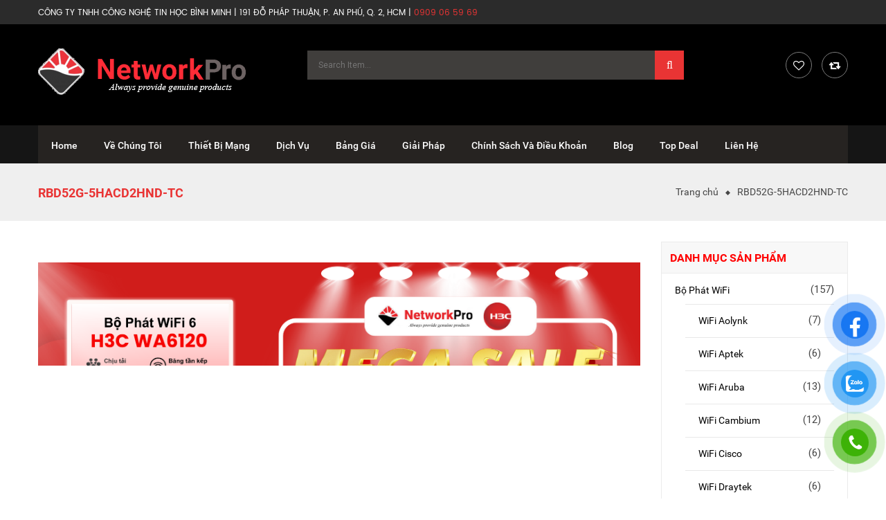

--- FILE ---
content_type: text/html; charset=UTF-8
request_url: https://networkpro.vn/product-tag/rbd52g-5hacd2hnd-tc/
body_size: 45326
content:
<!DOCTYPE html>
<html class="no-js" lang="vi"> 
<head>
	<meta charset="UTF-8">
	<meta name="viewport" content="width=device-width, initial-scale=1.0">
					<script>document.documentElement.className = document.documentElement.className + ' yes-js js_active js'</script>
				<meta name='robots' content='index, follow, max-image-preview:large, max-snippet:-1, max-video-preview:-1' />

	<!-- This site is optimized with the Yoast SEO plugin v21.9.1 - https://yoast.com/wordpress/plugins/seo/ -->
	<title>RBD52G-5HACD2HND-TC Archives - Công Ty TNHH Công Nghệ Tin Học Bình Minh, 191 Đỗ Pháp Thuận, P. Bình Trưng, TP.HCM.</title>
	<link rel="canonical" href="https://networkpro.vn/product-tag/rbd52g-5hacd2hnd-tc/" />
	<meta property="og:locale" content="vi_VN" />
	<meta property="og:type" content="article" />
	<meta property="og:title" content="RBD52G-5HACD2HND-TC Archives - Công Ty TNHH Công Nghệ Tin Học Bình Minh, 191 Đỗ Pháp Thuận, P. Bình Trưng, TP.HCM." />
	<meta property="og:url" content="https://networkpro.vn/product-tag/rbd52g-5hacd2hnd-tc/" />
	<meta property="og:site_name" content="Công Ty TNHH Công Nghệ Tin Học Bình Minh, 191 Đỗ Pháp Thuận, P. Bình Trưng, TP.HCM." />
	<meta name="twitter:card" content="summary_large_image" />
	<meta name="twitter:site" content="@BmproVn" />
	<script type="application/ld+json" class="yoast-schema-graph">{"@context":"https://schema.org","@graph":[{"@type":"CollectionPage","@id":"https://networkpro.vn/product-tag/rbd52g-5hacd2hnd-tc/","url":"https://networkpro.vn/product-tag/rbd52g-5hacd2hnd-tc/","name":"RBD52G-5HACD2HND-TC Archives - Công Ty TNHH Công Nghệ Tin Học Bình Minh, 191 Đỗ Pháp Thuận, P. Bình Trưng, TP.HCM.","isPartOf":{"@id":"/#website"},"primaryImageOfPage":{"@id":"https://networkpro.vn/product-tag/rbd52g-5hacd2hnd-tc/#primaryimage"},"image":{"@id":"https://networkpro.vn/product-tag/rbd52g-5hacd2hnd-tc/#primaryimage"},"thumbnailUrl":"https://networkpro.vn/wp-content/uploads/2022/03/MIKROTIK-RBD52G-5HacD2HnD-TC-1.png","breadcrumb":{"@id":"https://networkpro.vn/product-tag/rbd52g-5hacd2hnd-tc/#breadcrumb"},"inLanguage":"vi"},{"@type":"ImageObject","inLanguage":"vi","@id":"https://networkpro.vn/product-tag/rbd52g-5hacd2hnd-tc/#primaryimage","url":"https://networkpro.vn/wp-content/uploads/2022/03/MIKROTIK-RBD52G-5HacD2HnD-TC-1.png","contentUrl":"https://networkpro.vn/wp-content/uploads/2022/03/MIKROTIK-RBD52G-5HacD2HnD-TC-1.png","width":900,"height":900,"caption":"MIKROTIK RBD52G-5HacD2HnD-TC (8)"},{"@type":"BreadcrumbList","@id":"https://networkpro.vn/product-tag/rbd52g-5hacd2hnd-tc/#breadcrumb","itemListElement":[{"@type":"ListItem","position":1,"name":"Home","item":"https://networkpro.vn/"},{"@type":"ListItem","position":2,"name":"RBD52G-5HACD2HND-TC"}]},{"@type":"WebSite","@id":"/#website","url":"/","name":"Công Ty TNHH Công Nghệ Tin Học Bình Minh, 191 Đỗ Pháp Thuận, P.An Phú, Quận 2, HCM.","description":"","publisher":{"@id":"/#organization"},"potentialAction":[{"@type":"SearchAction","target":{"@type":"EntryPoint","urlTemplate":"/?s={search_term_string}"},"query-input":"required name=search_term_string"}],"inLanguage":"vi"},{"@type":"Organization","@id":"/#organization","name":"NetworkPro - Thiết Bị Mạng","url":"/","logo":{"@type":"ImageObject","inLanguage":"vi","@id":"/#/schema/logo/image/","url":"https://networkpro.vn/wp-content/uploads/2020/12/logo-networkpro-2.png","contentUrl":"https://networkpro.vn/wp-content/uploads/2020/12/logo-networkpro-2.png","width":900,"height":150,"caption":"NetworkPro - Thiết Bị Mạng"},"image":{"@id":"/#/schema/logo/image/"},"sameAs":["https://www.facebook.com/networkpro.vn","https://twitter.com/BmproVn","https://www.instagram.com/bmpro.vn/","https://www.linkedin.com/in/võ-jan/","https://www.pinterest.com/jantiproduction/dịch-vụ-it-chuyên-nghiệp-bmprovn/"]}]}</script>
	<!-- / Yoast SEO plugin. -->


<link rel='dns-prefetch' href='//fonts.googleapis.com' />
<link rel="alternate" type="application/rss+xml" title="Dòng thông tin Công Ty TNHH Công Nghệ Tin Học Bình Minh, 191 Đỗ Pháp Thuận, P. Bình Trưng, TP.HCM. &raquo;" href="https://networkpro.vn/feed/" />
<link rel="alternate" type="application/rss+xml" title="Dòng phản hồi Công Ty TNHH Công Nghệ Tin Học Bình Minh, 191 Đỗ Pháp Thuận, P. Bình Trưng, TP.HCM. &raquo;" href="https://networkpro.vn/comments/feed/" />
<link rel="alternate" type="application/rss+xml" title="Nguồn cấp Công Ty TNHH Công Nghệ Tin Học Bình Minh, 191 Đỗ Pháp Thuận, P. Bình Trưng, TP.HCM. &raquo; RBD52G-5HACD2HND-TC Tag" href="https://networkpro.vn/product-tag/rbd52g-5hacd2hnd-tc/feed/" />
<style id='wp-emoji-styles-inline-css' type='text/css'>

	img.wp-smiley, img.emoji {
		display: inline !important;
		border: none !important;
		box-shadow: none !important;
		height: 1em !important;
		width: 1em !important;
		margin: 0 0.07em !important;
		vertical-align: -0.1em !important;
		background: none !important;
		padding: 0 !important;
	}
</style>
<link rel='stylesheet' id='wp-block-library-css' href='https://networkpro.vn/wp-includes/css/dist/block-library/style.min.css?ver=5505780226d7e1eec821ee4ad6786b9f' type='text/css' media='all' />
<link rel='stylesheet' id='jquery-selectBox-css' href='https://networkpro.vn/wp-content/plugins/yith-woocommerce-wishlist/assets/css/jquery.selectBox.css?ver=1.2.0' type='text/css' media='all' />
<link rel='stylesheet' id='yith-wcwl-font-awesome-css' href='https://networkpro.vn/wp-content/plugins/yith-woocommerce-wishlist/assets/css/font-awesome.css?ver=4.7.0' type='text/css' media='all' />
<link rel='stylesheet' id='woocommerce_prettyPhoto_css-css' href='//networkpro.vn/wp-content/plugins/woocommerce/assets/css/prettyPhoto.css?ver=3.1.6' type='text/css' media='all' />
<link rel='stylesheet' id='yith-wcwl-main-css' href='https://networkpro.vn/wp-content/plugins/yith-woocommerce-wishlist/assets/css/style.css?ver=3.29.0' type='text/css' media='all' />
<style id='yith-wcwl-main-inline-css' type='text/css'>
.yith-wcwl-share li a{color: #FFFFFF;}.yith-wcwl-share li a:hover{color: #FFFFFF;}.yith-wcwl-share a.facebook{background: #39599E; background-color: #39599E;}.yith-wcwl-share a.facebook:hover{background: #39599E; background-color: #39599E;}.yith-wcwl-share a.twitter{background: #45AFE2; background-color: #45AFE2;}.yith-wcwl-share a.twitter:hover{background: #39599E; background-color: #39599E;}.yith-wcwl-share a.pinterest{background: #AB2E31; background-color: #AB2E31;}.yith-wcwl-share a.pinterest:hover{background: #39599E; background-color: #39599E;}.yith-wcwl-share a.email{background: #FBB102; background-color: #FBB102;}.yith-wcwl-share a.email:hover{background: #39599E; background-color: #39599E;}.yith-wcwl-share a.whatsapp{background: #00A901; background-color: #00A901;}.yith-wcwl-share a.whatsapp:hover{background: #39599E; background-color: #39599E;}
</style>
<style id='classic-theme-styles-inline-css' type='text/css'>
/*! This file is auto-generated */
.wp-block-button__link{color:#fff;background-color:#32373c;border-radius:9999px;box-shadow:none;text-decoration:none;padding:calc(.667em + 2px) calc(1.333em + 2px);font-size:1.125em}.wp-block-file__button{background:#32373c;color:#fff;text-decoration:none}
</style>
<style id='global-styles-inline-css' type='text/css'>
body{--wp--preset--color--black: #000000;--wp--preset--color--cyan-bluish-gray: #abb8c3;--wp--preset--color--white: #ffffff;--wp--preset--color--pale-pink: #f78da7;--wp--preset--color--vivid-red: #cf2e2e;--wp--preset--color--luminous-vivid-orange: #ff6900;--wp--preset--color--luminous-vivid-amber: #fcb900;--wp--preset--color--light-green-cyan: #7bdcb5;--wp--preset--color--vivid-green-cyan: #00d084;--wp--preset--color--pale-cyan-blue: #8ed1fc;--wp--preset--color--vivid-cyan-blue: #0693e3;--wp--preset--color--vivid-purple: #9b51e0;--wp--preset--gradient--vivid-cyan-blue-to-vivid-purple: linear-gradient(135deg,rgba(6,147,227,1) 0%,rgb(155,81,224) 100%);--wp--preset--gradient--light-green-cyan-to-vivid-green-cyan: linear-gradient(135deg,rgb(122,220,180) 0%,rgb(0,208,130) 100%);--wp--preset--gradient--luminous-vivid-amber-to-luminous-vivid-orange: linear-gradient(135deg,rgba(252,185,0,1) 0%,rgba(255,105,0,1) 100%);--wp--preset--gradient--luminous-vivid-orange-to-vivid-red: linear-gradient(135deg,rgba(255,105,0,1) 0%,rgb(207,46,46) 100%);--wp--preset--gradient--very-light-gray-to-cyan-bluish-gray: linear-gradient(135deg,rgb(238,238,238) 0%,rgb(169,184,195) 100%);--wp--preset--gradient--cool-to-warm-spectrum: linear-gradient(135deg,rgb(74,234,220) 0%,rgb(151,120,209) 20%,rgb(207,42,186) 40%,rgb(238,44,130) 60%,rgb(251,105,98) 80%,rgb(254,248,76) 100%);--wp--preset--gradient--blush-light-purple: linear-gradient(135deg,rgb(255,206,236) 0%,rgb(152,150,240) 100%);--wp--preset--gradient--blush-bordeaux: linear-gradient(135deg,rgb(254,205,165) 0%,rgb(254,45,45) 50%,rgb(107,0,62) 100%);--wp--preset--gradient--luminous-dusk: linear-gradient(135deg,rgb(255,203,112) 0%,rgb(199,81,192) 50%,rgb(65,88,208) 100%);--wp--preset--gradient--pale-ocean: linear-gradient(135deg,rgb(255,245,203) 0%,rgb(182,227,212) 50%,rgb(51,167,181) 100%);--wp--preset--gradient--electric-grass: linear-gradient(135deg,rgb(202,248,128) 0%,rgb(113,206,126) 100%);--wp--preset--gradient--midnight: linear-gradient(135deg,rgb(2,3,129) 0%,rgb(40,116,252) 100%);--wp--preset--font-size--small: 13px;--wp--preset--font-size--medium: 20px;--wp--preset--font-size--large: 36px;--wp--preset--font-size--x-large: 42px;--wp--preset--spacing--20: 0.44rem;--wp--preset--spacing--30: 0.67rem;--wp--preset--spacing--40: 1rem;--wp--preset--spacing--50: 1.5rem;--wp--preset--spacing--60: 2.25rem;--wp--preset--spacing--70: 3.38rem;--wp--preset--spacing--80: 5.06rem;--wp--preset--shadow--natural: 6px 6px 9px rgba(0, 0, 0, 0.2);--wp--preset--shadow--deep: 12px 12px 50px rgba(0, 0, 0, 0.4);--wp--preset--shadow--sharp: 6px 6px 0px rgba(0, 0, 0, 0.2);--wp--preset--shadow--outlined: 6px 6px 0px -3px rgba(255, 255, 255, 1), 6px 6px rgba(0, 0, 0, 1);--wp--preset--shadow--crisp: 6px 6px 0px rgba(0, 0, 0, 1);}:where(.is-layout-flex){gap: 0.5em;}:where(.is-layout-grid){gap: 0.5em;}body .is-layout-flow > .alignleft{float: left;margin-inline-start: 0;margin-inline-end: 2em;}body .is-layout-flow > .alignright{float: right;margin-inline-start: 2em;margin-inline-end: 0;}body .is-layout-flow > .aligncenter{margin-left: auto !important;margin-right: auto !important;}body .is-layout-constrained > .alignleft{float: left;margin-inline-start: 0;margin-inline-end: 2em;}body .is-layout-constrained > .alignright{float: right;margin-inline-start: 2em;margin-inline-end: 0;}body .is-layout-constrained > .aligncenter{margin-left: auto !important;margin-right: auto !important;}body .is-layout-constrained > :where(:not(.alignleft):not(.alignright):not(.alignfull)){max-width: var(--wp--style--global--content-size);margin-left: auto !important;margin-right: auto !important;}body .is-layout-constrained > .alignwide{max-width: var(--wp--style--global--wide-size);}body .is-layout-flex{display: flex;}body .is-layout-flex{flex-wrap: wrap;align-items: center;}body .is-layout-flex > *{margin: 0;}body .is-layout-grid{display: grid;}body .is-layout-grid > *{margin: 0;}:where(.wp-block-columns.is-layout-flex){gap: 2em;}:where(.wp-block-columns.is-layout-grid){gap: 2em;}:where(.wp-block-post-template.is-layout-flex){gap: 1.25em;}:where(.wp-block-post-template.is-layout-grid){gap: 1.25em;}.has-black-color{color: var(--wp--preset--color--black) !important;}.has-cyan-bluish-gray-color{color: var(--wp--preset--color--cyan-bluish-gray) !important;}.has-white-color{color: var(--wp--preset--color--white) !important;}.has-pale-pink-color{color: var(--wp--preset--color--pale-pink) !important;}.has-vivid-red-color{color: var(--wp--preset--color--vivid-red) !important;}.has-luminous-vivid-orange-color{color: var(--wp--preset--color--luminous-vivid-orange) !important;}.has-luminous-vivid-amber-color{color: var(--wp--preset--color--luminous-vivid-amber) !important;}.has-light-green-cyan-color{color: var(--wp--preset--color--light-green-cyan) !important;}.has-vivid-green-cyan-color{color: var(--wp--preset--color--vivid-green-cyan) !important;}.has-pale-cyan-blue-color{color: var(--wp--preset--color--pale-cyan-blue) !important;}.has-vivid-cyan-blue-color{color: var(--wp--preset--color--vivid-cyan-blue) !important;}.has-vivid-purple-color{color: var(--wp--preset--color--vivid-purple) !important;}.has-black-background-color{background-color: var(--wp--preset--color--black) !important;}.has-cyan-bluish-gray-background-color{background-color: var(--wp--preset--color--cyan-bluish-gray) !important;}.has-white-background-color{background-color: var(--wp--preset--color--white) !important;}.has-pale-pink-background-color{background-color: var(--wp--preset--color--pale-pink) !important;}.has-vivid-red-background-color{background-color: var(--wp--preset--color--vivid-red) !important;}.has-luminous-vivid-orange-background-color{background-color: var(--wp--preset--color--luminous-vivid-orange) !important;}.has-luminous-vivid-amber-background-color{background-color: var(--wp--preset--color--luminous-vivid-amber) !important;}.has-light-green-cyan-background-color{background-color: var(--wp--preset--color--light-green-cyan) !important;}.has-vivid-green-cyan-background-color{background-color: var(--wp--preset--color--vivid-green-cyan) !important;}.has-pale-cyan-blue-background-color{background-color: var(--wp--preset--color--pale-cyan-blue) !important;}.has-vivid-cyan-blue-background-color{background-color: var(--wp--preset--color--vivid-cyan-blue) !important;}.has-vivid-purple-background-color{background-color: var(--wp--preset--color--vivid-purple) !important;}.has-black-border-color{border-color: var(--wp--preset--color--black) !important;}.has-cyan-bluish-gray-border-color{border-color: var(--wp--preset--color--cyan-bluish-gray) !important;}.has-white-border-color{border-color: var(--wp--preset--color--white) !important;}.has-pale-pink-border-color{border-color: var(--wp--preset--color--pale-pink) !important;}.has-vivid-red-border-color{border-color: var(--wp--preset--color--vivid-red) !important;}.has-luminous-vivid-orange-border-color{border-color: var(--wp--preset--color--luminous-vivid-orange) !important;}.has-luminous-vivid-amber-border-color{border-color: var(--wp--preset--color--luminous-vivid-amber) !important;}.has-light-green-cyan-border-color{border-color: var(--wp--preset--color--light-green-cyan) !important;}.has-vivid-green-cyan-border-color{border-color: var(--wp--preset--color--vivid-green-cyan) !important;}.has-pale-cyan-blue-border-color{border-color: var(--wp--preset--color--pale-cyan-blue) !important;}.has-vivid-cyan-blue-border-color{border-color: var(--wp--preset--color--vivid-cyan-blue) !important;}.has-vivid-purple-border-color{border-color: var(--wp--preset--color--vivid-purple) !important;}.has-vivid-cyan-blue-to-vivid-purple-gradient-background{background: var(--wp--preset--gradient--vivid-cyan-blue-to-vivid-purple) !important;}.has-light-green-cyan-to-vivid-green-cyan-gradient-background{background: var(--wp--preset--gradient--light-green-cyan-to-vivid-green-cyan) !important;}.has-luminous-vivid-amber-to-luminous-vivid-orange-gradient-background{background: var(--wp--preset--gradient--luminous-vivid-amber-to-luminous-vivid-orange) !important;}.has-luminous-vivid-orange-to-vivid-red-gradient-background{background: var(--wp--preset--gradient--luminous-vivid-orange-to-vivid-red) !important;}.has-very-light-gray-to-cyan-bluish-gray-gradient-background{background: var(--wp--preset--gradient--very-light-gray-to-cyan-bluish-gray) !important;}.has-cool-to-warm-spectrum-gradient-background{background: var(--wp--preset--gradient--cool-to-warm-spectrum) !important;}.has-blush-light-purple-gradient-background{background: var(--wp--preset--gradient--blush-light-purple) !important;}.has-blush-bordeaux-gradient-background{background: var(--wp--preset--gradient--blush-bordeaux) !important;}.has-luminous-dusk-gradient-background{background: var(--wp--preset--gradient--luminous-dusk) !important;}.has-pale-ocean-gradient-background{background: var(--wp--preset--gradient--pale-ocean) !important;}.has-electric-grass-gradient-background{background: var(--wp--preset--gradient--electric-grass) !important;}.has-midnight-gradient-background{background: var(--wp--preset--gradient--midnight) !important;}.has-small-font-size{font-size: var(--wp--preset--font-size--small) !important;}.has-medium-font-size{font-size: var(--wp--preset--font-size--medium) !important;}.has-large-font-size{font-size: var(--wp--preset--font-size--large) !important;}.has-x-large-font-size{font-size: var(--wp--preset--font-size--x-large) !important;}
.wp-block-navigation a:where(:not(.wp-element-button)){color: inherit;}
:where(.wp-block-post-template.is-layout-flex){gap: 1.25em;}:where(.wp-block-post-template.is-layout-grid){gap: 1.25em;}
:where(.wp-block-columns.is-layout-flex){gap: 2em;}:where(.wp-block-columns.is-layout-grid){gap: 2em;}
.wp-block-pullquote{font-size: 1.5em;line-height: 1.6;}
</style>
<link rel='stylesheet' id='contact-form-7-css' href='https://networkpro.vn/wp-content/plugins/contact-form-7/includes/css/styles.css?ver=5.8.6' type='text/css' media='all' />
<link rel='stylesheet' id='menu-image-css' href='https://networkpro.vn/wp-content/plugins/menu-image/includes/css/menu-image.css?ver=3.11' type='text/css' media='all' />
<link rel='stylesheet' id='dashicons-css' href='https://networkpro.vn/wp-includes/css/dashicons.min.css?ver=5505780226d7e1eec821ee4ad6786b9f' type='text/css' media='all' />
<style id='dashicons-inline-css' type='text/css'>
[data-font="Dashicons"]:before {font-family: 'Dashicons' !important;content: attr(data-icon) !important;speak: none !important;font-weight: normal !important;font-variant: normal !important;text-transform: none !important;line-height: 1 !important;font-style: normal !important;-webkit-font-smoothing: antialiased !important;-moz-osx-font-smoothing: grayscale !important;}
</style>
<link rel='stylesheet' id='woocommerce-layout-css' href='https://networkpro.vn/wp-content/plugins/woocommerce/assets/css/woocommerce-layout.css?ver=8.5.2' type='text/css' media='all' />
<link rel='stylesheet' id='woocommerce-smallscreen-css' href='https://networkpro.vn/wp-content/plugins/woocommerce/assets/css/woocommerce-smallscreen.css?ver=8.5.2' type='text/css' media='only screen and (max-width: 768px)' />
<link rel='stylesheet' id='woocommerce-general-css' href='https://networkpro.vn/wp-content/plugins/woocommerce/assets/css/woocommerce.css?ver=8.5.2' type='text/css' media='all' />
<style id='woocommerce-inline-inline-css' type='text/css'>
.woocommerce form .form-row .required { visibility: visible; }
</style>
<link rel='stylesheet' id='pzf-style-css' href='https://networkpro.vn/wp-content/plugins/button-contact-vr/css/style.css?ver=5505780226d7e1eec821ee4ad6786b9f' type='text/css' media='all' />
<link rel='stylesheet' id='ez-toc-css' href='https://networkpro.vn/wp-content/plugins/easy-table-of-contents/assets/css/screen.min.css?ver=2.0.62' type='text/css' media='all' />
<style id='ez-toc-inline-css' type='text/css'>
div#ez-toc-container .ez-toc-title {font-size: 120%;}div#ez-toc-container .ez-toc-title {font-weight: 700;}div#ez-toc-container ul li {font-size: 16px;}div#ez-toc-container ul li {font-weight: 500;}div#ez-toc-container nav ul ul li {font-size: 90%;}
.ez-toc-container-direction {direction: ltr;}.ez-toc-counter ul{counter-reset: item ;}.ez-toc-counter nav ul li a::before {content: counters(item, ".", decimal) ". ";display: inline-block;counter-increment: item;flex-grow: 0;flex-shrink: 0;margin-right: .2em; float: left; }.ez-toc-widget-direction {direction: ltr;}.ez-toc-widget-container ul{counter-reset: item ;}.ez-toc-widget-container nav ul li a::before {content: counters(item, ".", decimal) ". ";display: inline-block;counter-increment: item;flex-grow: 0;flex-shrink: 0;margin-right: .2em; float: left; }
</style>
<link rel='stylesheet' id='jquery-colorbox-css' href='https://networkpro.vn/wp-content/plugins/yith-woocommerce-compare/assets/css/colorbox.css?ver=1.4.21' type='text/css' media='all' />
<link rel='stylesheet' id='etrostore-googlefonts-css' href='//fonts.googleapis.com/css?family=Roboto%3A400&#038;ver=1.0.0' type='text/css' media='all' />
<link rel='stylesheet' id='fancy_css-css' href='https://networkpro.vn/wp-content/plugins/sw_core/css/jquery.fancybox.css' type='text/css' media='all' />
<link rel='stylesheet' id='bootstrap-css' href='https://networkpro.vn/wp-content/themes/etrostore/css/bootstrap.min.css' type='text/css' media='all' />
<link rel='stylesheet' id='etrostore_css-css' href='https://networkpro.vn/wp-content/themes/etrostore/css/app-default.css' type='text/css' media='all' />
<link rel='stylesheet' id='etrostore_responsive_css-css' href='https://networkpro.vn/wp-content/themes/etrostore/css/app-responsive.css' type='text/css' media='all' />
<link rel='stylesheet' id='sw-wooswatches-css' href='https://networkpro.vn/wp-content/plugins/sw_wooswatches/css/style.css' type='text/css' media='all' />
<style id='rocket-lazyload-inline-css' type='text/css'>
.rll-youtube-player{position:relative;padding-bottom:56.23%;height:0;overflow:hidden;max-width:100%;}.rll-youtube-player:focus-within{outline: 2px solid currentColor;outline-offset: 5px;}.rll-youtube-player iframe{position:absolute;top:0;left:0;width:100%;height:100%;z-index:100;background:0 0}.rll-youtube-player img{bottom:0;display:block;left:0;margin:auto;max-width:100%;width:100%;position:absolute;right:0;top:0;border:none;height:auto;-webkit-transition:.4s all;-moz-transition:.4s all;transition:.4s all}.rll-youtube-player img:hover{-webkit-filter:brightness(75%)}.rll-youtube-player .play{height:100%;width:100%;left:0;top:0;position:absolute;background:url(https://networkpro.vn/wp-content/plugins/wp-rocket/assets/img/youtube.png) no-repeat center;background-color: transparent !important;cursor:pointer;border:none;}
</style>
<script type="text/template" id="tmpl-variation-template">
	<div class="woocommerce-variation-description">{{{ data.variation.variation_description }}}</div>
	<div class="woocommerce-variation-price">{{{ data.variation.price_html }}}</div>
	<div class="woocommerce-variation-availability">{{{ data.variation.availability_html }}}</div>
</script>
<script type="text/template" id="tmpl-unavailable-variation-template">
	<p>Rất tiếc, sản phẩm này hiện không tồn tại. Hãy chọn một phương thức kết hợp khác.</p>
</script>
<script type="text/javascript" src="https://networkpro.vn/wp-includes/js/jquery/jquery.min.js?ver=3.7.1" id="jquery-core-js"></script>
<script type="text/javascript" src="https://networkpro.vn/wp-includes/js/jquery/jquery-migrate.min.js?ver=3.4.1" id="jquery-migrate-js"></script>
<script type="text/javascript" src="https://networkpro.vn/wp-content/plugins/sticky-menu-or-anything-on-scroll/assets/js/jq-sticky-anything.min.js?ver=2.1.1" id="stickyAnythingLib-js"></script>
<script type="text/javascript" src="https://networkpro.vn/wp-content/plugins/woocommerce/assets/js/jquery-blockui/jquery.blockUI.min.js?ver=2.7.0-wc.8.5.2" id="jquery-blockui-js" data-wp-strategy="defer"></script>
<script type="text/javascript" id="wc-add-to-cart-js-extra">
/* <![CDATA[ */
var wc_add_to_cart_params = {"ajax_url":"\/wp-admin\/admin-ajax.php","wc_ajax_url":"\/?wc-ajax=%%endpoint%%","i18n_view_cart":"Xem gi\u1ecf h\u00e0ng","cart_url":"https:\/\/networkpro.vn\/cart\/","is_cart":"","cart_redirect_after_add":"no"};
/* ]]> */
</script>
<script type="text/javascript" src="https://networkpro.vn/wp-content/plugins/woocommerce/assets/js/frontend/add-to-cart.min.js?ver=8.5.2" id="wc-add-to-cart-js" data-wp-strategy="defer"></script>
<script type="text/javascript" src="https://networkpro.vn/wp-content/plugins/woocommerce/assets/js/js-cookie/js.cookie.min.js?ver=2.1.4-wc.8.5.2" id="js-cookie-js" defer="defer" data-wp-strategy="defer"></script>
<script type="text/javascript" id="woocommerce-js-extra">
/* <![CDATA[ */
var woocommerce_params = {"ajax_url":"\/wp-admin\/admin-ajax.php","wc_ajax_url":"\/?wc-ajax=%%endpoint%%"};
/* ]]> */
</script>
<script type="text/javascript" src="https://networkpro.vn/wp-content/plugins/woocommerce/assets/js/frontend/woocommerce.min.js?ver=8.5.2" id="woocommerce-js" defer="defer" data-wp-strategy="defer"></script>
<script type="text/javascript" src="https://networkpro.vn/wp-content/plugins/js_composer/assets/js/vendors/woocommerce-add-to-cart.js?ver=7.3" id="vc_woocommerce-add-to-cart-js-js"></script>
<script type="text/javascript" src="https://networkpro.vn/wp-content/themes/etrostore/js/modernizr-2.6.2.min.js" id="modernizr-js"></script>
<script></script><link rel="https://api.w.org/" href="https://networkpro.vn/wp-json/" /><link rel="alternate" type="application/json" href="https://networkpro.vn/wp-json/wp/v2/product_tag/1566" /><link rel="EditURI" type="application/rsd+xml" title="RSD" href="https://networkpro.vn/xmlrpc.php?rsd" />

<!-- Google Tag Manager -->
<script>(function(w,d,s,l,i){w[l]=w[l]||[];w[l].push({'gtm.start':
new Date().getTime(),event:'gtm.js'});var f=d.getElementsByTagName(s)[0],
j=d.createElement(s),dl=l!='dataLayer'?'&l='+l:'';j.async=true;j.src=
'https://www.googletagmanager.com/gtm.js?id='+i+dl;f.parentNode.insertBefore(j,f);
})(window,document,'script','dataLayer','GTM-PH4J9P9');</script>
<!-- End Google Tag Manager -->
<!-- Global site tag (gtag.js) - Google Analytics -->
<script async src="https://www.googletagmanager.com/gtag/js?id=UA-164585267-2"></script>
<script>
  window.dataLayer = window.dataLayer || [];
  function gtag(){dataLayer.push(arguments);}
  gtag('js', new Date());

  gtag('config', 'UA-164585267-2');
</script>
<!-- Google Tag Manager -->
<script>(function(w,d,s,l,i){w[l]=w[l]||[];w[l].push({'gtm.start':
new Date().getTime(),event:'gtm.js'});var f=d.getElementsByTagName(s)[0],
j=d.createElement(s),dl=l!='dataLayer'?'&l='+l:'';j.async=true;j.src=
'https://www.googletagmanager.com/gtm.js?id='+i+dl;f.parentNode.insertBefore(j,f);
})(window,document,'script','dataLayer','GTM-MCGPGCW');</script>
<!-- End Google Tag Manager -->
<meta name="google-site-verification" content="L6M8E0XFsf7IJo8guZ4tzacivY6qPZ3O9MUKwd-ozBo" />
<!-- Global site tag (gtag.js) - Google Ads: 445107461 -->
<script async src="https://www.googletagmanager.com/gtag/js?id=AW-445107461"></script>
<script>
  window.dataLayer = window.dataLayer || [];
  function gtag(){dataLayer.push(arguments);}
  gtag('js', new Date());
  gtag('config', 'AW-445107461');
</script>
<meta name="google-site-verification" content="dpjs6uDjwf00nKvXwAhO7rikHWLgWASTZ3uKiElUAb8" />
<!-- Global site tag (gtag.js) - Google Ads: 445070758 -->
<script async src="https://www.googletagmanager.com/gtag/js?id=AW-445070758"></script>
<script>
  window.dataLayer = window.dataLayer || [];
  function gtag(){dataLayer.push(arguments);}
  gtag('js', new Date());
  gtag('config', 'AW-445070758');
</script>
<!-- Event snippet for Lượt mua hàng conversion page -->
<script>
  gtag('event', 'conversion', {
      'send_to': 'AW-445070758/fZ2kCL2L5LQDEKb7nNQB',
      'transaction_id': ''
  });
</script>
<!-- Global site tag (gtag.js) - Google Ads: 377512447 -->
<script async src="https://www.googletagmanager.com/gtag/js?id=AW-377512447"></script>
<script>
  window.dataLayer = window.dataLayer || [];
  function gtag(){dataLayer.push(arguments);}
  gtag('js', new Date());
  gtag('config', 'AW-377512447');
</script>
<!-- Event snippet for Khách hàng tiềm năng qua cuộc gọi điện thoại conversion page -->
<script>
  gtag('event', 'conversion', {'send_to': 'AW-377512447/loRwCIGLnLYDEP_DgbQB'});
</script>
<meta name="facebook-domain-verification" content="kozz4ijz10470elqr43tn04xcsvmdc" />
<script type="application/ld+json">
            [{"startDate":"2022-12-28T08:00","endDate":"2022-12-28T11:30","name":"⭐ Thiết Bị Mạng Chính Hãng, Giá Rẻ","url":"https://networkpro.vn/thiet-bi-mang/","image":"https://networkpro.vn/wp-content/uploads/2022/06/banner-access-point-unifi-networkpro.jpg","offers":{"url":"https://networkpro.vn/thiet-bi-mang/","lowPrice":"0.00","highPrice":"0.00","@type":"AggregateOffer","priceCurrency":"VND","availability":"InStock","validFrom": "2022-06-21T12:00"},"performer": {
        "@type": "PerformingGroup",
        "name": "Công Ty TNHH Công Nghệ Tin Học Bình Minh"
      },
      "organizer": {
        "@type": "Organization",
        "name": "Cung Cấp Thiết Bị Mạng Chính Hãng, Giá Rẻ",
        "url": "https://networkpro.vn/"
      },"location":{"address":{"addressCountry":"Việt Nam","addressLocality":"Thủ Đức","addressRegion":"Hồ Chí Minh","streetAddress":"191 Đỗ Pháp Thuận, An Phú","postalCode":"","@type":"PostalAddress"},"geo":{"latitude":"","@type":"GeoCoordinates","longitude":""},"@type":"Place","name":"NetworkPro.vn"},"eventAttendanceMode":"https://schema.org/OfflineEventAttendanceMode","eventStatus": "https://schema.org/EventScheduled","@context":"http://schema.org","@type":"Event","description":"✓ Cung Cấp Thiết Bị Mạng Chính Hãng, Giá Rẻ"},{"startDate":"2022-12-29","endDate":"2022-12-29","name":"⭐ Giảm Giá 10% Router Mạng","url":"https://networkpro.vn/product-category/top-deal/","image":"https://networkpro.vn/wp-content/uploads/2022/06/banner-aruba-instant-on-networkpro.jpg","offers":{"url":"https://networkpro.vn/product-category/top-deal/","lowPrice":"0.00","highPrice":"0.00","@type":"AggregateOffer","priceCurrency":"VND","availability":"InStock","validFrom": "2022-06-21T12:00"},"performer": {
        "@type": "PerformingGroup",
        "name": "Công Ty TNHH Công Nghệ Tin Học Bình Minh"
      },
      "organizer": {
        "@type": "Organization",
        "name": "Cung Cấp Thiết Bị Mạng Chính Hãng, Giá Rẻ",
        "url": "https://networkpro.vn/"
      },"location":{"address":{"addressCountry":"Việt Nam","addressLocality":"Thủ Đức","addressRegion":"Hồ Chí Minh","streetAddress":"191 Đỗ Pháp Thuận, An Phú","postalCode":"","@type":"PostalAddress"},"geo":{"latitude":"","@type":"GeoCoordinates","longitude":""},"@type":"Place","name":"NetworkPro.vn"},"eventAttendanceMode":"https://schema.org/OfflineEventAttendanceMode","eventStatus": "https://schema.org/EventScheduled","@context":"http://schema.org","@type":"Event","description":"✓ Top Sản Phẩm Bán Chạy Nhất Năm 2022"},{"startDate":"2022-12-30","endDate":"2022-12-30","name":"⭐ Router Mạng Bán Chạy Nhất Năm 2022","url":"https://networkpro.vn/product-category/router/","image":"https://networkpro.vn/wp-content/uploads/2022/06/banner-routee-draytek-bmpro-online.jpg","offers":{"url":"https://networkpro.vn/product-category/router/","lowPrice":"0.00","highPrice":"0.00","@type":"AggregateOffer","priceCurrency":"VND","availability":"InStock","validFrom": "2022-06-21T12:00"},"performer": {
        "@type": "PerformingGroup",
        "name": "Công Ty TNHH Công Nghệ Tin Học Bình Minh"
      },
      "organizer": {
        "@type": "Organization",
        "name": "Cung Cấp Thiết Bị Mạng Chính Hãng, Giá Rẻ",
        "url": "https://networkpro.vn/"
      },"location":{"address":{"addressCountry":"Việt Nam","addressLocality":"Thủ Đức","addressRegion":"Hồ Chí Minh","streetAddress":"191 Đỗ Pháp Thuận, An Phú","postalCode":"","@type":"PostalAddress"},"geo":{"latitude":"","@type":"GeoCoordinates","longitude":""},"@type":"Place","name":"NetworkPro.vn"},"eventAttendanceMode":"https://schema.org/OfflineEventAttendanceMode","eventStatus": "https://schema.org/EventScheduled","@context":"http://schema.org","@type":"Event","description":"✓ Top Sản Phẩm Bán Chạy Nhất Năm 2022"}]
        </script>
<!-- Global site tag (gtag.js) - Google Ads: 440880369 -->
<script async src="https://www.googletagmanager.com/gtag/js?id=AW-440880369"></script>
<script>
  window.dataLayer = window.dataLayer || [];
  function gtag(){dataLayer.push(arguments);}
  gtag('js', new Date());
  gtag('config', 'AW-440880369');
<meta name="ahrefs-site-verification" content="28eb47bf51d7b72044ad6f8cef83caa7bb3a3e400698455075238a6abe749ab3">
</script>
<script type="text/javascript">
    (function(c,l,a,r,i,t,y){
        c[a]=c[a]||function(){(c[a].q=c[a].q||[]).push(arguments)};
        t=l.createElement(r);t.async=1;t.src="https://www.clarity.ms/tag/"+i;
        y=l.getElementsByTagName(r)[0];y.parentNode.insertBefore(t,y);
    })(window, document, "clarity", "script", "h56xg2odiu");
</script>	<noscript><style>.woocommerce-product-gallery{ opacity: 1 !important; }</style></noscript>
	<meta name="generator" content="Powered by WPBakery Page Builder - drag and drop page builder for WordPress."/>
<style type="text/css">.broken_link, a.broken_link {
	text-decoration: line-through;
}</style><meta name="generator" content="Powered by Slider Revolution 6.6.20 - responsive, Mobile-Friendly Slider Plugin for WordPress with comfortable drag and drop interface." />
<style>body, input, button, select, textarea, .search-query {font-family: Roboto !important;}</style><link rel="icon" href="https://networkpro.vn/wp-content/uploads/2021/02/cropped-networkpro-icon-32x32.jpg" sizes="32x32" />
<link rel="icon" href="https://networkpro.vn/wp-content/uploads/2021/02/cropped-networkpro-icon-192x192.jpg" sizes="192x192" />
<link rel="apple-touch-icon" href="https://networkpro.vn/wp-content/uploads/2021/02/cropped-networkpro-icon-180x180.jpg" />
<meta name="msapplication-TileImage" content="https://networkpro.vn/wp-content/uploads/2021/02/cropped-networkpro-icon-270x270.jpg" />
<script>function setREVStartSize(e){
			//window.requestAnimationFrame(function() {
				window.RSIW = window.RSIW===undefined ? window.innerWidth : window.RSIW;
				window.RSIH = window.RSIH===undefined ? window.innerHeight : window.RSIH;
				try {
					var pw = document.getElementById(e.c).parentNode.offsetWidth,
						newh;
					pw = pw===0 || isNaN(pw) || (e.l=="fullwidth" || e.layout=="fullwidth") ? window.RSIW : pw;
					e.tabw = e.tabw===undefined ? 0 : parseInt(e.tabw);
					e.thumbw = e.thumbw===undefined ? 0 : parseInt(e.thumbw);
					e.tabh = e.tabh===undefined ? 0 : parseInt(e.tabh);
					e.thumbh = e.thumbh===undefined ? 0 : parseInt(e.thumbh);
					e.tabhide = e.tabhide===undefined ? 0 : parseInt(e.tabhide);
					e.thumbhide = e.thumbhide===undefined ? 0 : parseInt(e.thumbhide);
					e.mh = e.mh===undefined || e.mh=="" || e.mh==="auto" ? 0 : parseInt(e.mh,0);
					if(e.layout==="fullscreen" || e.l==="fullscreen")
						newh = Math.max(e.mh,window.RSIH);
					else{
						e.gw = Array.isArray(e.gw) ? e.gw : [e.gw];
						for (var i in e.rl) if (e.gw[i]===undefined || e.gw[i]===0) e.gw[i] = e.gw[i-1];
						e.gh = e.el===undefined || e.el==="" || (Array.isArray(e.el) && e.el.length==0)? e.gh : e.el;
						e.gh = Array.isArray(e.gh) ? e.gh : [e.gh];
						for (var i in e.rl) if (e.gh[i]===undefined || e.gh[i]===0) e.gh[i] = e.gh[i-1];
											
						var nl = new Array(e.rl.length),
							ix = 0,
							sl;
						e.tabw = e.tabhide>=pw ? 0 : e.tabw;
						e.thumbw = e.thumbhide>=pw ? 0 : e.thumbw;
						e.tabh = e.tabhide>=pw ? 0 : e.tabh;
						e.thumbh = e.thumbhide>=pw ? 0 : e.thumbh;
						for (var i in e.rl) nl[i] = e.rl[i]<window.RSIW ? 0 : e.rl[i];
						sl = nl[0];
						for (var i in nl) if (sl>nl[i] && nl[i]>0) { sl = nl[i]; ix=i;}
						var m = pw>(e.gw[ix]+e.tabw+e.thumbw) ? 1 : (pw-(e.tabw+e.thumbw)) / (e.gw[ix]);
						newh =  (e.gh[ix] * m) + (e.tabh + e.thumbh);
					}
					var el = document.getElementById(e.c);
					if (el!==null && el) el.style.height = newh+"px";
					el = document.getElementById(e.c+"_wrapper");
					if (el!==null && el) {
						el.style.height = newh+"px";
						el.style.display = "block";
					}
				} catch(e){
					console.log("Failure at Presize of Slider:" + e)
				}
			//});
		  };</script>
		<style type="text/css" id="wp-custom-css">
			.bg-wrap {
z-index: 1 !important;
}
/*Liên Hệ Top 75%*/
.arcontactus-widget.right.arcontactus-message {
    top: 75%;
}

.wrap-vertical .vertical-megamenu li.showMore a {
    font-family: Roboto;
    text-transform: uppercase;
    padding: 15px 19px;
    color: #e93434;
    cursor: pointer;
}
.category-contents .blog-content-grid .entry .entry-content .content-top .entry-title h4 a {
	text-transform: capitalize; 
}
/* chữ màu đỏ Liên hệ để, categories*/
.widget .widget-inner .block-title-widget h2 {
    color: red;
}
.widget_product_categories ul li a, .widget_layered_nav ul li a {
    color: black;
}
/* chỉnh lại vertical menu*/ 
.wrap-vertical .wrap-title .mega-left-title {
    font-family: RobotoBold;
    font-size: 18px;
    color: black;
    text-transform: uppercase;
    background: #f8f8f8;
    padding: 17px 20px 12px;
}
/**/
.wrap-transport .row .item .content h3 {
    font-size: 13px;
}

/*background spch, gcct,dvhh,24/7*/
.wrap-transport {
    background: #f8f8f8f8;
}
/* chỉnh font chữ Thấp nhất, dịch vụ hoàn hảo,..*/
.wrap-transport .row .item .content p {
    font-size: 12px;
    color: #b3b3b3;
    font-family: arial;
    margin: 0 0 0;
}
/*chữ cái dâud dòng ghi hoa Menu, font chữ */
.primary-menu .navbar-inverse .nav-pills > li > a {
    text-transform: capitalize;
		font-family: RobotoMedium;
}

/* thay đổi màu chữ, cỡ chữ : TẠI SAO, KHÁCH HÀNG */
element.style {
}
.vc_separator.vc_separator_align_center h4 {
    padding: 0 .8em;
}
.vc_separator h4 {
    line-height: 1em;
		font-size: 1.6em;
    color: black;
    word-wrap: break-word;
    -webkit-box-flex: 0;
    -webkit-flex: 0 1 auto;
    -ms-flex: 0 1 auto;
    flex: 0 1 auto;
}
/* chữ call us màu trắng */
.header .header-top .top1 .widget, .header .header-top .top2 .widget {
    margin-bottom: 0;
    color: white;
}
/*backgroud white categories*/
.menu-item a img, img.menu-image-title-after, img.menu-image-title-before, img.menu-image-title-above, img.menu-image-title-below, .menu-image-hover-wrapper .menu-image-title-above {
    border: none;
    box-shadow: none;
    vertical-align: middle;
    width: auto;
    display: inline;
    background: white;
}
/* màu nền header - top*/
.header-style1 .header-top {
    background: #black;	
}/* chữ đen header - top*/
	.header .header-top .sidebar-account .account-title {
    font-family: PoppinsRegular;
    font-size: 12px;
    color: white;
    padding: 0 12px;
    line-height: 13px;
    text-transform: capitalize;
    border-right: 1px solid #a8a8a8;
    cursor: pointer;
}
.header .header-top .top2 .widget.widget_nav_menu .widget-inner ul li a {
    font-family: PoppinsRegular;
    font-size: 12px;
    color: #white;
    padding: 0 13px;
    line-height: 13px;
}
/* màu nền header */
.header .header-mid {
    position: relative;
		background: black;
}
/* chỉnh background categories */
	element.style {
}
.menu-item a img, img.menu-image-title-after, img.menu-image-title-before, img.menu-image-title-above, img.menu-image-title-below, .menu-image-hover-wrapper .menu-image-title-above {
    border: none;
    box-shadow: none;
    vertical-align: middle;
    width: auto;
    display: inline;
    background: white;
}
/* top deal */
.countdown-slider2 .resp-slider-container .slider {
  max-height: none;
  border: 1px solid #dbdbdb;
}
.countdown-slider2 .resp-slider-container .slider .slick-list .slick-track .item-countdown .item-wrap {
  border-right: 1px solid #dbdbdb;
}
.countdown-slider2 .resp-slider-container .slider .slick-list .slick-track .item-countdown .item-wrap .item-detail .item-content .sale-off {
  position: absolute;
}
.countdown-slider2 .resp-slider-container .slider .slick-list .slick-track .item-countdown .item-wrap .item-detail .item-image-countdown {
  overflow: hidden;
}
.countdown-slider2 .resp-slider-container .slider .slick-list .slick-track .item-countdown .item-wrap .item-detail .product-countdown {
  clear: both;
  text-align: center;
  background: #efefef;
  border-top: 1px solid #dbdbdb;
  padding: 11px 0 4px;
}
.countdown-slider2 .resp-slider-container .slider .slick-list .slick-track .item-countdown .item-wrap .item-detail .product-countdown .countdown-row .countdown-section {
  display: inline-block;
  vertical-align: top;
}
.countdown-slider2 .resp-slider-container .slider .slick-list .slick-track .item-countdown .item-wrap .item-detail .product-countdown .countdown-row .countdown-section span {
  display: block;
}
.countdown-slider2 .resp-slider-container .slider .slick-list .slick-track .item-countdown .item-wrap .item-detail .product-countdown .countdown-row .countdown-section .countdown-amount {
  font-family: RobotoMedium;
  font-size: 22px;
  color: #000000;
  padding: 0 8px;
  position: relative;
  margin-top: -2px;
  line-height: 22px;
}
.countdown-slider2 .resp-slider-container .slider .slick-list .slick-track .item-countdown .item-wrap .item-detail .product-countdown .countdown-row .countdown-section .countdown-amount:after {
  content: ':';
  font-family: RobotoMedium;
  color: #000000;
  position: absolute;
  right: -4px;
  top: -1px;
}
.countdown-slider2 .resp-slider-container .slider .slick-list .slick-track .item-countdown .item-wrap .item-detail .product-countdown .countdown-row .countdown-section .countdown-period {
  font-family: RobotoBold;
  font-size: 11px;
  text-transform: uppercase;
  color: #b3b3b3;
  padding: 0 8px;
}
.countdown-slider2 .resp-slider-container .slider .slick-list .slick-track .item-countdown .item-wrap .item-detail .product-countdown .countdown-row .secs .countdown-amount:after {
  display: none;
}
.countdown-slider2 .resp-slider-container .slider .slick-list .slick-track .item-countdown .item-wrap .item-detail .product-countdown .countdown-row .days {
  display: none;
}
.countdown-slider2 .res-button {
  top: 12px;
}
/* vertical menu */
.wrap-vertical {
	padding: 0px !important
}
body .container {
	z-index: 0;
}
/*mobile */
.header-mobile-style .header-wrrapper .header-top-mobile .etrostore-logo img{
	max-width: 200px;
}
/*chinh khoang cach dòng footer*/
@media (min-width: 481px){
.container #contents .vc_row {
	margin-bottom: 60px;
}
}
@media (max-width: 480px){
	.wrap-vertical{
		display: none !important;
	}
	.wrap-slider{
		width: 100% !important;
	}
	.home-style1 .bg-wrap{
		margin-bottom: 10px !important;
	}
	.banner-none {
		display: block;
	}
	.wpb_single_image .vc_single_image-wrapper {
		margin-top: 10px;
	}
}
.single-product .lien-he {
	width: 100%;
	min-height: 20px;
	margin-bottom: 20px;
}
.single-product .lien-he .title-lienhe{
    font-family: RobotoBold;
    font-size: 15px;
    color: #545454;
    text-transform: capitalize;
    float: left;
    margin-right: 22px;
    margin-top: 10px;
}
.single-product .lien-he .content-lienhe {
	  margin-top: 10px;
		font-family: Roboto;
    font-size: 15px;
    color: red;
    text-transform: capitalize;
    float: left;
}
.single-product .product_detail .content_product_detail .price {
	margin: 0px;
	border: unset;
}
.footer-copyright .container{
	padding: 15px 0;
}
.wrap-vertical .vertical-megamenu li.showMore a {
	padding: 10px 15px !important;
}
/*Feature products*/
.sw-woo-container-slider.featured-product .block-title h3{
	min-width: 205px;
	font-family:   PoppinsSemiBold;
 font-size: 18px;
 text-transform: uppercase;
 color: #ffffff;
 background: #e93434;
 display: inline-block;
 padding: 15.5px 16px;
 margin-bottom: 0;
 position: relative;
}
.sw-woo-container-slider.featured-product .block-title h3:before{
	border-bottom: 27px solid   transparent;
 border-right: 10px solid #efefef;
 border-top: 0 solid transparent;
 border-left: 0;
 content: "";
 position: absolute;
 right: 0;
 top: 0;
}
.sw-woo-container-slider.featured-product .block-title h3:after{
	border-bottom: 0 solid transparent;
 border-right: 10px solid #efefef;
 border-top: 27px solid transparent;
 bottom: 0;
 content: "";
 position: absolute;
 right: 0;
}
.sw-woo-container-slider.featured-product .block-title{
	border-top: 3px solid #e93434;
 background-color: #efefef;
}
.sw-woo-container-slider.featured-product .resp-slider-container .slick-slider .slick-list .slick-track .item .item-wrap {
    border-right: 1px solid #dbdbdb;
}
.sw-woo-container-slider.featured-product .resp-slider-container{
	  border: 1px solid #dbdbdb;
}
.sw-woo-container-slider.featured-product .resp-slider-container .slick-slider .slick-list .slick-track .item .item-wrap .item-content {
    padding: 15px 16px 3px 16px;
}
/*Menu -scroll */
.header .header-bottom .main-menu {
	z-index:9999 !important;
}
/*deal - single product*/
.single-product .countdown-slider .resp-slider-container .slider {
	max-height: unset !important;
}
.single-product .countdown-slider .resp-slider-container .slider img{
	max-width: 60%;
	margin: auto;
}
.single-product .countdown-slider .resp-slider-container .slider .item-bottom{
	bottom: 20px;
  transform: unset !important;
  transition: unset !important;
}
.single-product .countdown-slider .box-title h3 {
	font-family: RobotoBold !important;
  font-size: 16px !important;
  color: red !important;
  margin: 0 !important;
  position: relative !important;
  text-transform: uppercase !important;
  background: unset !important;
  border-bottom: 1px solid #ebebeb !important;
  padding: 13.5px 12px !important;
}
.single-product .countdown-slider .box-title a{
	display: none;
}
.bg-wrap{
	z-index: 9999 !important;
}
.bg-wrap {
z-index: 1!important;
}
/*chinh gia san pham 25px*/
.single-product .product_detail .content_product_detail .price {
    font-size: 25px;
		color : red;
}
body {
    background-color: #fff;
    color: #474747;
    font-size: 15px;
    line-height: normal;
    font-family: Helvetica, Arial, sans-serif;
}
/*chinh chu VAT*/
body {
		font-size: 15px;
}
body p {
    font-family: times new roman;
    line-height: 22px;
}
/*footer*/
p:empty{
   display: none;
}
/*them dấu gạch ngang giua prices - chi tiết sản phẩm*/
.single-product .product_detail .content_product_detail .product-info {

border-top: 1px solid #eee !important;
padding-top: 20px;
}
element.style {
}
.listings-title .wrap-title h1 {
    font-family: RobotoBold;
    font-size: 18px;
    text-transform: uppercase;
    color: #e93434;
    float: left;
    margin: 0 0 0;
    padding: 33px 0 31px;
    width: 50%;
    text-align: left;
}
/* Max width for images menu*/
img.menu-image.menu-image-title-after .lazyloaded 
{
	max-width: 36px !important;
}
/*google ads*/
.adsbygoogle {
	display: none !important;
}
/*di dộng 2*/
@media only screen and (min-width: 768px) {
        .mobile-only-network {
            display:none !important;
        }
    } 
    @media only screen and (max-width: 769px) {
        .desktop-only-network {
            display:none !important;
        }
    } 


/*span sold*/
span.da-ban {
		font-family: tiems-new-roman;
		font-weight: 700;
	line-height: auto;
		color: black!important;
	display:linne-block;	
	}
/*Sold*/
span.so-da-ban {
	font-family: tiems-new-roman;
		font-weight: 700;
	line-height: auto;
		color: red!important;
		display:linne-block;	
	}
/*da ban*/

.product_detail .clear_xs .da-ban {
	font-size: 22px
}
.product_detail .clear_xs .so-da-ban {
	font-size: 22px!important;
}
/*HTML*/
ul {
  list-style-type: none;
}
.nwproboxs ul li::before {
  content: '';
  margin-right: 10px;
  background: url(/wp-content/uploads/2023/04/icon-networkpro.png);
	display: inline-block;
    background-size: auto;
	  width: 14px;
  height: 14px;
  background-size: 14px 14px;
  margin-right: 8px;
  margin-top: 5px;
}
/*Border*/
.nwproboxs {
	padding-top: 7px;
	padding-bottom: 7px;
	border-top: solid #EB333B 1px;
	border-bottom: solid #EB333B 1px;
	margin-bottom: 7px;
}
/*Read more truncated*/
.truncated {
  display: block;
}

.read-more,
.read-less {
  color: #EB333B;
  padding-block: 9px;
  padding-left: 30px;
  padding-right: 30px;
  margin-top: 9px;
  margin-block: 20px;
  display: block;
  text-align: center;
  width: fit-content;
  border-block: solid #EB333B 1px;
  border-left: solid #EB333B 1px;
  border-right: solid #EB333B 1px;
}

.read-more:hover, 
.read-less:hover {
	color: #ffffff;
  background-color: #EB333B
		;
}
/*End trunk*/
/*Truncated prod desc*/
/*for long des*/
.read-more-long,
.read-less-long {
  color: #EB333B;
  padding-block: 9px;
  padding-left: 30px;
  padding-right: 30px;
  margin-top: 9px;
  margin-block: 20px;
  display: block;
  text-align: center;
  width: fit-content;
  border-block: solid #EB333B 1px;
  border-left: solid #EB333B 1px;
  border-right: solid #EB333B 1px;
}

.read-more-long:hover,
.read-less-long:hover {
	color: #ffffff;
  background-color: #EB333B
		;
}

/*Mobile only for ba cam ket bon mien phi in detail desctiption hook*/

div.nwpro-container-ba-mphi-moblile {
  display: none;
}

@media only screen and (max-width: 780px) {
  div.nwpro-container-ba-mphi-moblile {
    display: block;
  }
}
/*font-product name*/
.single-product .product_detail .content_product_detail h1 {
	font-family: roboto;
	font-weight: bold;
	
}


		</style>
		<noscript><style> .wpb_animate_when_almost_visible { opacity: 1; }</style></noscript><noscript><style id="rocket-lazyload-nojs-css">.rll-youtube-player, [data-lazy-src]{display:none !important;}</style></noscript></head>
<body class="archive tax-product_tag term-rbd52g-5hacd2hnd-tc term-1566 theme-etrostore woocommerce woocommerce-page woocommerce-no-js has-right-sidebar has-right-product-sidebar wpb-js-composer js-comp-ver-7.3 vc_non_responsive">
<meta name="ahrefs-site-verification" content="28eb47bf51d7b72044ad6f8cef83caa7bb3a3e400698455075238a6abe749ab3">
<!-- Google Tag Manager (noscript) -->
<noscript><iframe src="https://www.googletagmanager.com/ns.html?id=GTM-PH4J9P9"
height="0" width="0" style="display:none;visibility:hidden"></iframe></noscript>
<!-- End Google Tag Manager (noscript) -->
<script async src="https://pagead2.googlesyndication.com/pagead/js/adsbygoogle.js?client=ca-pub-4866014694317002"
     crossorigin="anonymous"></script>
<!-- Quảng cáo hiển thị NetworkPro -->
<ins class="adsbygoogle"
     style="display:block"
     data-ad-client="ca-pub-4866014694317002"
     data-ad-slot="7688346779"
     data-ad-format="auto"
     data-full-width-responsive="true"></ins>
<script>
	<!-- Global site tag (gtag.js) - Google Ads: 345590520 -->
<script async src="https://www.googletagmanager.com/gtag/js?id=AW-345590520"></script>
<script>
  window.dataLayer = window.dataLayer || [];
  function gtag(){dataLayer.push(arguments);}
  gtag('js', new Date());

  gtag('config', 'AW-345590520');
</script>
<script async src="https://pagead2.googlesyndication.com/pagead/js/adsbygoogle.js?client=ca-pub-4866014694317002"
     crossorigin="anonymous"></script>
<ins class="adsbygoogle"
     style="display:block"
     data-ad-format="autorelaxed"
     data-ad-client="ca-pub-4866014694317002"
     data-ad-slot="3957794798"></ins>
<script>
     (adsbygoogle = window.adsbygoogle || []).push({});
</script><div class="body-wrapper theme-clearfix">
	<div class="body-wrapper-inner">
	<header id="header" class="header header-style1">
	<div class="header-top clearfix">
		<div class="container">
			<div class="rows">
				<!-- Sidebar Top Menu -->
									<div class="pull-left top1">
							<div id="text-4" class="widget text-4 widget_text pull-left"><div class="widget-inner">			<div class="textwidget"><div class="call-us"><span>CÔNG TY TNHH CÔNG NGHỆ TIN HỌC BÌNH MINH | 191 Đỗ Pháp Thuận, P. An Phú, Q. 2, HCM | </span>0909 06 59 69</div>
</div>
		</div></div>					</div>
								<div class="wrap-myacc pull-right">
					<div class="sidebar-account pull-left">
					    					</div>
											<div class="pull-left top2">
								<div id="nav_menu-9" class="widget-1 widget-first widget nav_menu-9 widget_nav_menu"><div class="widget-inner"></div></div>						</div>
									</div>
			</div>
		</div>
	</div>
	<div class="header-mid clearfix">
		<div class="container">
			<div class="rows">
				<!-- Logo -->
				<div class="etrostore-logo pull-left">
						<a  href="https://networkpro.vn/">
					<img width="300" height="71" src="data:image/svg+xml,%3Csvg%20xmlns='http://www.w3.org/2000/svg'%20viewBox='0%200%20300%2071'%3E%3C/svg%3E" alt="Công Ty TNHH Công Nghệ Tin Học Bình Minh, 191 Đỗ Pháp Thuận, P. Bình Trưng, TP.HCM." data-lazy-src="https://networkpro.vn/wp-content/uploads/2023/05/logo-networkpro-o_mobile.png"/><noscript><img width="300" height="71" src="https://networkpro.vn/wp-content/uploads/2023/05/logo-networkpro-o_mobile.png" alt="Công Ty TNHH Công Nghệ Tin Học Bình Minh, 191 Đỗ Pháp Thuận, P. Bình Trưng, TP.HCM."/></noscript>
			</a>
				</div>
									<div class="mid-header pull-right">
						<div id="sw_top-2" class="widget-1 widget-first widget sw_top-2 sw_top"><div class="widget-inner"><div class="top-form top-search">
	<div class="topsearch-entry">
		<form role="search" method="get" class="form-search searchform" action="https://networkpro.vn/">
  <label class="hide"></label>
  <input type="text" value="" name="s" class="search-query" placeholder="Từ khóa ở đây">
  <span class="input-group-btn"><button type="submit" class="fa fa-search button-search-pro form-button">Tìm kiếm</button></span>
</form>	</div>
</div></div></div><div id="nav_menu-4" class="widget nav_menu-4 widget_nav_menu pull-left"><div class="widget-inner"><ul id="menu-wishlist" class="menu"><li class="menu-wishlist"><a class="item-link" href="https://networkpro.vn/wishlist-2/"><span class="menu-title">Wishlist</span></a></li>
<li class="yith-woocompare-open menu-compare"><a class="item-link" href="#"><span class="menu-title">Compare</span></a></li>
</ul></div></div><div id="sw_ajax_woocommerce_search-7" class="widget-3 widget-last widget sw_ajax_woocommerce_search-7 sw_ajax_woocommerce_search"><div class="widget-inner"><a class="search-icon fa fa-search"></a><div class="revo_top swsearch-wrapper clearfix">
<div class="top-form top-search non-category">
	<div class="topsearch-entry">
									
		<form method="GET" action="https://networkpro.vn/">
		<div id="sw_woo_search_1" class="search input-group" 
			data-height_image="50" 
			data-width_image="50" 
			data-show_image="1" 
			data-show_price="1" 
			data-character="3" 
			data-limit="5"
			data-search_type="0"
			>
						<div class="content-search">
				<input class="autosearch-input" type="text" value="" size="50" autocomplete="off" placeholder="Search Item..." name="s">	
				<div class="search-append"></div>
			</div>
				<span class="input-group-btn">
				<button type="submit" class="fa fa-search button-search-pro form-button"></button>
			</span>
			<input name="search_posttype" value="product" type="hidden">
					</div>
		</form>
	</div>
</div>
</div></div></div>					</div>
							</div>
		</div>
	</div>
	<div class="header-bottom clearfix">
		<div class="container">
			<div class="rows">
				<!-- Primary navbar -->
									<div id="main-menu" class="main-menu">
						<nav id="primary-menu" class="primary-menu">
							<div class="navbar-inner navbar-inverse">
																<div class="resmenu-container"><button class="navbar-toggle" type="button" data-toggle="collapse" data-target="#ResMenuprimary_menu">
					<span class="sr-only">Categories</span>
					<span class="icon-bar"></span>
					<span class="icon-bar"></span>
					<span class="icon-bar"></span>
				</button><div id="ResMenuprimary_menu" class="collapse menu-responsive-wrapper"><ul id="menu-home" class="etrostore_resmenu"><li class="menu-home"><a class="item-link" href="https://networkpro.vn/">Home</a></li>
<li class="menu-ve-chung-toi"><a class="item-link" href="https://networkpro.vn/gioi-thieu/">Về Chúng Tôi</a></li>
<li class="res-dropdown menu-thiet-bi-mang"><a class="item-link dropdown-toggle" href="https://networkpro.vn/thiet-bi-mang/">Thiết Bị Mạng</a><span class="show-dropdown"></span>
<ul class="dropdown-resmenu">
	<li class="res-dropdown menu-bo-phat-wifi"><a class="item-link dropdown-toggle" href="https://networkpro.vn/product-category/accesspoint/">Bộ Phát WiFi</a><span class="show-dropdown"></span>
<ul class="dropdown-resmenu">
		<li class="menu-wifi-unifi"><a href="https://networkpro.vn/product-category/accesspoint/unifi/">WiFi UniFi</a></li>
		<li class="menu-wifi-ruijie"><a href="https://networkpro.vn/product-category/accesspoint/ruijie/">WiFi Ruijie</a></li>
		<li class="menu-wifi-h3c"><a href="https://networkpro.vn/product-category/accesspoint/wifi-h3c/">WiFi H3C</a></li>
		<li class="menu-wifi-aruba"><a href="https://networkpro.vn/product-category/accesspoint/aruba/">WiFi Aruba</a></li>
		<li class="menu-wifi-ruckus"><a href="https://networkpro.vn/product-category/accesspoint/ruckus/">WiFi Ruckus</a></li>
		<li class="menu-wifi-cambium"><a href="https://networkpro.vn/product-category/accesspoint/cambium/">WiFi Cambium</a></li>
		<li class="menu-wifi-grandstream"><a href="https://networkpro.vn/product-category/accesspoint/wifi-grandstream/">Wifi Grandstream</a></li>
		<li class="menu-wifi-cisco"><a href="https://networkpro.vn/product-category/accesspoint/cisco-business-wireless/">WiFi Cisco</a></li>
		<li class="menu-wifi-tp-link"><a href="https://networkpro.vn/product-category/accesspoint/tp-link/">WiFi TP Link</a></li>
		<li class="menu-wifi-draytek"><a href="https://networkpro.vn/product-category/accesspoint/draytek/">WiFi Draytek</a></li>
		<li class="menu-wifi-aolynk"><a href="https://networkpro.vn/product-category/accesspoint/wifi-aolynk/">WiFi Aolynk</a></li>
		<li class="menu-wifi-linksys"><a href="https://networkpro.vn/product-category/accesspoint/linksys/">WiFi Linksys</a></li>
		<li class="menu-wifi-aptek"><a href="https://networkpro.vn/product-category/accesspoint/aptek/">WiFi Aptek</a></li>
	</ul>
</li>
	<li class="res-dropdown menu-router-mang"><a class="item-link dropdown-toggle" href="https://networkpro.vn/product-category/router/">Router Mạng</a><span class="show-dropdown"></span>
<ul class="dropdown-resmenu">
		<li class="menu-router-draytek"><a href="https://networkpro.vn/product-category/router/draytek-router/">Router Draytek</a></li>
		<li class="menu-router-ruijie"><a href="https://networkpro.vn/product-category/router/ruijie-router/">Router Ruijie</a></li>
		<li class="menu-router-mikrotik"><a href="https://networkpro.vn/product-category/router/mikrotik/">Router Mikrotik</a></li>
		<li class="menu-router-h3c"><a href="https://networkpro.vn/product-category/router/router-h3c/">Router H3C</a></li>
		<li class="menu-router-unifi"><a href="https://networkpro.vn/product-category/router/unifi-router/">Router UniFi</a></li>
		<li class="menu-router-aolynk"><a href="https://networkpro.vn/product-category/router/router-aolynk/">Router Aolynk</a></li>
		<li class="menu-router-linksys"><a href="https://networkpro.vn/product-category/router/router-wifi-linksys/">Router Linksys</a></li>
		<li class="menu-router-cisco"><a href="https://networkpro.vn/product-category/router-enterprise/cisco/">Router Cisco</a></li>
		<li class="menu-router-juniper"><a href="https://networkpro.vn/product-category/router-enterprise/juniper/">Router Juniper</a></li>
		<li class="menu-router-hpe"><a href="https://networkpro.vn/product-category/router-enterprise/hpe-router-enterprise/">Router HPE</a></li>
	</ul>
</li>
	<li class="res-dropdown menu-switch-mang"><a class="item-link dropdown-toggle" href="https://networkpro.vn/product-category/switch/">Switch Mạng</a><span class="show-dropdown"></span>
<ul class="dropdown-resmenu">
		<li class="res-dropdown menu-switch-cisco-smb"><a class="item-link dropdown-toggle" href="https://networkpro.vn/product-category/switch-cisco-business/">Switch Cisco SMB</a><span class="show-dropdown"></span>
<ul class="dropdown-resmenu">
			<li class="menu-cisco-business-110"><a href="https://networkpro.vn/product-category/switch-cisco-business/cisco-business-110/">Cisco Business 110</a></li>
			<li class="menu-cisco-business-220"><a href="https://networkpro.vn/product-category/switch-cisco-business/cisco-business-220/">Cisco Business 220</a></li>
			<li class="menu-cisco-business-250"><a href="https://networkpro.vn/product-category/switch-cisco-business/cisco-business-250/">Cisco Business 250</a></li>
			<li class="menu-cisco-business-350"><a href="https://networkpro.vn/product-category/switch-cisco-business/cisco-business-350/">Cisco Business 350</a></li>
		</ul>
</li>
		<li class="menu-switch-ruijie-reyee"><a href="https://networkpro.vn/product-category/switch/ruijie-switch/">Switch Ruijie Reyee</a></li>
		<li class="menu-switch-h3c-smb"><a href="https://networkpro.vn/product-category/switch/switch-h3c/">Switch H3C SMB</a></li>
		<li class="menu-switch-draytek"><a href="https://networkpro.vn/product-category/switch/vigor-switch/">Switch DrayTek</a></li>
		<li class="menu-switch-aruba-smb"><a href="https://networkpro.vn/product-category/switch/switch-aruba-smb/">Switch Aruba SMB</a></li>
		<li class="menu-switch-tp-link"><a href="https://networkpro.vn/product-category/switch/tp-link-switch/">Switch TP Link</a></li>
		<li class="menu-switch-aptek"><a href="https://networkpro.vn/product-category/switch/aptek-switch/">Switch ApTek</a></li>
	</ul>
</li>
	<li class="res-dropdown menu-switch-enterprise"><a class="item-link dropdown-toggle" href="https://networkpro.vn/product-category/switch-enterprise/">Switch Enterprise</a><span class="show-dropdown"></span>
<ul class="dropdown-resmenu">
		<li class="menu-switch-ruijie-sme"><a href="https://networkpro.vn/product-category/switch-enterprise/ruijie-switch-enterprise/">Switch Ruijie SME</a></li>
		<li class="res-dropdown menu-cisco-catalyst"><a class="item-link dropdown-toggle" href="https://networkpro.vn/product-category/switch/cisco-catalyst/">Cisco Catalyst</a><span class="show-dropdown"></span>
<ul class="dropdown-resmenu">
			<li class="menu-cisco-catalyst-1000"><a href="https://networkpro.vn/product-category/switch/cisco-catalyst/cisco-catalyst-1000/">Cisco Catalyst 1000</a></li>
			<li class="menu-cisco-catalyst-1200"><a href="https://networkpro.vn/product-category/switch/cisco-catalyst/cisco-catalyst-1200/">Cisco Catalyst 1200</a></li>
			<li class="menu-cisco-catalyst-1300"><a href="https://networkpro.vn/product-category/switch/cisco-catalyst/cisco-catalyst-1300/">Cisco Catalyst 1300</a></li>
			<li class="menu-cisco-catalyst-9200"><a href="https://networkpro.vn/product-category/switch/cisco-catalyst/cisco-catalyst-9200/">Cisco Catalyst 9200</a></li>
			<li class="menu-cisco-catalyst-9300"><a href="https://networkpro.vn/product-category/switch/cisco-catalyst/cisco-catalyst-9300/">Cisco Catalyst 9300</a></li>
			<li class="menu-cisco-catalyst-2960l"><a href="https://networkpro.vn/product-category/switch/cisco-catalyst/cisco-catalyst-2960l/">Cisco Catalyst 2960L</a></li>
			<li class="menu-cisco-catalyst-2960x"><a href="https://networkpro.vn/product-category/switch/cisco-catalyst/cisco-catalyst-2960x/">Cisco Catalyst 2960X</a></li>
			<li class="menu-cisco-catalyst-3650"><a href="https://networkpro.vn/product-category/switch/cisco-catalyst/cisco-catalyst-3650/">Cisco Catalyst 3650</a></li>
			<li class="menu-cisco-catalyst-3850"><a href="https://networkpro.vn/product-category/switch/cisco-catalyst/cisco-catalyst-3850/">Cisco Catalyst 3850</a></li>
			<li class="menu-cisco-sg350"><a href="https://networkpro.vn/product-category/switch/cisco-catalyst/cisco-sg350/">Cisco SG350</a></li>
		</ul>
</li>
		<li class="menu-switch-hpe"><a href="https://networkpro.vn/product-category/switch-enterprise/hpe/">Switch HPE</a></li>
		<li class="menu-switch-unifi"><a href="https://networkpro.vn/product-category/switch-enterprise/unifi-switch-enterprise/">Switch UniFi</a></li>
		<li class="menu-switch-hpe-aruba"><a href="https://networkpro.vn/product-category/switch-enterprise/aruba-switch-enterprise/">Switch HPE Aruba</a></li>
		<li class="menu-switch-cambium"><a href="https://networkpro.vn/product-category/switch-enterprise/cambium-switch-enterprise/">Switch Cambium</a></li>
		<li class="menu-switch-draytek"><a href="https://networkpro.vn/product-category/switch-enterprise/draytek-switch-enterprise/">Switch Draytek</a></li>
		<li class="menu-switch-juniper"><a href="https://networkpro.vn/product-category/switch-enterprise/juniper-switch-enterprise/">Switch Juniper</a></li>
	</ul>
</li>
	<li class="res-dropdown menu-camera"><a class="item-link dropdown-toggle" href="https://networkpro.vn/product-category/phu-kien/camera/">Camera</a><span class="show-dropdown"></span>
<ul class="dropdown-resmenu">
		<li class="menu-camera-hd-tvi"><a href="https://networkpro.vn/product-category/phu-kien/camera/camera-hd-tvi/">Camera HD-TVI</a></li>
		<li class="menu-camera-ip"><a href="https://networkpro.vn/product-category/phu-kien/camera/camera-ip/">Camera IP</a></li>
		<li class="menu-camera-wifi"><a href="https://networkpro.vn/product-category/phu-kien/camera/camera-wifi/">Camera WiFi</a></li>
		<li class="menu-dau-ghi-hd-tvi"><a href="https://networkpro.vn/product-category/phu-kien/camera/dau-ghi-hd-tvi/">Đầu Ghi HD-TVI</a></li>
		<li class="menu-dau-ghi-hinh-ip"><a href="https://networkpro.vn/product-category/phu-kien/camera/dau-ghi-hinh-ip/">Đầu Ghi Hình IP</a></li>
	</ul>
</li>
	<li class="res-dropdown menu-phu-kien"><a class="item-link dropdown-toggle" href="https://networkpro.vn/product-category/phu-kien/">Phụ Kiện</a><span class="show-dropdown"></span>
<ul class="dropdown-resmenu">
		<li class="menu-poe-adapter"><a href="https://networkpro.vn/product-category/phu-kien/poe-adapter/">PoE Adapter</a></li>
		<li class="menu-cap-mang"><a href="https://networkpro.vn/product-category/phu-kien/cable-mang/">Cáp Mạng</a></li>
		<li class="menu-cable-nhay"><a href="https://networkpro.vn/product-category/phu-kien/cable-nhay/">Cable nhảy</a></li>
		<li class="menu-dau-mang-rj45"><a href="https://networkpro.vn/product-category/phu-kien/dau-mang/">Đầu Mạng RJ45</a></li>
		<li class="menu-day-nhay"><a href="https://networkpro.vn/product-category/phu-kien/day-nhay/">Dây nhảy</a></li>
		<li class="menu-hop-noi-quang-odf"><a href="https://networkpro.vn/product-category/phu-kien/hop-noi-quang-odf/">Hộp nối quang ODF</a></li>
		<li class="menu-patch-panel"><a href="https://networkpro.vn/product-category/phu-kien/patch-panel/">Patch Panel</a></li>
		<li class="menu-mat-na"><a href="https://networkpro.vn/product-category/phu-kien/mat-na/">Mặt nạ</a></li>
		<li class="menu-de-noi"><a href="https://networkpro.vn/product-category/phu-kien/de-noi/">Đế nổi</a></li>
		<li class="menu-dung-cu-thi-cong"><a href="https://networkpro.vn/product-category/phu-kien/dung-cu-thi-cong/">Dụng cụ thi công</a></li>
		<li class="menu-patch-cord-mang"><a href="https://networkpro.vn/product-category/phu-kien/patch-cord-mang/">Patch Cord Mạng</a></li>
		<li class="menu-fiber-cap-quang-patch-cord-fiber"><a href="https://networkpro.vn/product-category/phu-kien/fiber-cap-quang-patch-cord-fiber/">Fiber cáp quang &amp; Patch Cord Fiber</a></li>
	</ul>
</li>
	<li class="res-dropdown menu-firewall"><a class="item-link dropdown-toggle" href="https://networkpro.vn/product-category/firewall/">Firewall</a><span class="show-dropdown"></span>
<ul class="dropdown-resmenu">
		<li class="menu-sangfor-iam"><a href="https://networkpro.vn/product-category/firewall/sangfor-iam/">Sangfor IAM</a></li>
		<li class="menu-sangfor-ngaf"><a href="https://networkpro.vn/product-category/firewall/sangfor-ngaf/">Sangfor NGAF</a></li>
		<li class="menu-cisco"><a href="https://networkpro.vn/product-category/firewall/cisco-firewall/">Cisco</a></li>
		<li class="menu-fortinet"><a href="https://networkpro.vn/product-category/firewall/fortinet/">Fortinet</a></li>
		<li class="menu-fortiweb"><a href="https://networkpro.vn/product-category/firewall/fortiweb/">Fortiweb</a></li>
		<li class="menu-juniper"><a href="https://networkpro.vn/product-category/firewall/juniper-firewall/">juniper</a></li>
		<li class="menu-palo-alto"><a href="https://networkpro.vn/product-category/firewall/palo-alto/">Palo Alto</a></li>
		<li class="menu-sophos"><a href="https://networkpro.vn/product-category/firewall/sophos/">Sophos</a></li>
	</ul>
</li>
	<li class="res-dropdown menu-module-quang"><a class="item-link dropdown-toggle" href="https://networkpro.vn/product-category/module-quang/">Module quang</a><span class="show-dropdown"></span>
<ul class="dropdown-resmenu">
		<li class="menu-aruba"><a href="https://networkpro.vn/product-category/module-quang/aruba-module-quang/">Aruba</a></li>
		<li class="menu-cisco"><a href="https://networkpro.vn/product-category/module-quang/cisco-module-quang/">Cisco</a></li>
		<li class="menu-fortinet"><a href="https://networkpro.vn/product-category/module-quang/fortinet-module-quang/">Fortinet</a></li>
		<li class="menu-hp"><a href="https://networkpro.vn/product-category/module-quang/hp/">HP</a></li>
		<li class="menu-juniper"><a href="https://networkpro.vn/product-category/module-quang/juniper-module-quang/">Juniper</a></li>
	</ul>
</li>
	<li class="res-dropdown menu-thiet-bi-luu-tru"><a class="item-link dropdown-toggle" href="https://networkpro.vn/product-category/thiet-bi-luu-tru/">Thiết bị lưu trữ</a><span class="show-dropdown"></span>
<ul class="dropdown-resmenu">
		<li class="menu-nas"><a href="https://networkpro.vn/product-category/thiet-bi-luu-tru/nas/">NAS</a></li>
		<li class="menu-storage"><a href="https://networkpro.vn/product-category/thiet-bi-luu-tru/storage/">Storage</a></li>
	</ul>
</li>
</ul>
</li>
<li class="res-dropdown menu-dich-vu"><a class="item-link dropdown-toggle" href="https://networkpro.vn/dich-vu/">Dịch Vụ</a><span class="show-dropdown"></span>
<ul class="dropdown-resmenu">
	<li class="menu-dich-vu-it-cho-doanh-nghiep"><a href="https://bmpro.vn/dich-vu-it-chuyen-nghiep">Dịch vụ IT cho doanh nghiệp</a></li>
	<li class="menu-thi-cong-mang-lan-wifi-noi-bo"><a href="https://networkpro.vn/dich-vu-thi-cong-mang-lan-tphcm/">Thi Công Mạng Lan, WiFi Nội Bộ</a></li>
	<li class="menu-khac-phuc-su-co-mang-lan-wifi"><a href="https://bmpro.vn/khac-phuc-su-co-mang/">Khắc Phục Sự Cố Mạng Lan, WiFi</a></li>
	<li class="menu-thi-cong-wifi-dien-rong-nhieu-nguoi-su-dung"><a href="https://bmpro.vn/wifi-dien-rong/">Thi Công WiFi Diện Rộng Nhiều Người Sử Dụng</a></li>
</ul>
</li>
<li class="menu-bang-gia"><a class="item-link" href="https://networkpro.vn/bang-gia/">Bảng Giá</a></li>
<li class="res-dropdown menu-giai-phap"><a class="item-link dropdown-toggle" href="https://networkpro.vn/firewall-sangfor/">Giải Pháp</a><span class="show-dropdown"></span>
<ul class="dropdown-resmenu">
	<li class="res-dropdown menu-giai-phap-wifi-h3c"><a class="item-link dropdown-toggle" href="https://networkpro.vn/giai-phap-wifi-h3c/">Giải Pháp WiFi H3C</a><span class="show-dropdown"></span>
<ul class="dropdown-resmenu">
		<li class="menu-giai-phap-mang-wifi-h3c-cho-van-phong"><a href="https://networkpro.vn/giai-phap-mang-wifi-h3c-cho-van-phong-vua-va-nho/">Giải Pháp Mạng Wifi H3C Cho Văn Phòng</a></li>
		<li class="menu-giai-phap-wifi-h3c-cho-quan-ca-phe"><a href="https://networkpro.vn/giai-phap-wifi-h3c-cho-quan-ca-phe/">Giải Pháp Wifi H3C Cho Quán Cà Phê</a></li>
		<li class="menu-giai-phap-mang-wifi-h3c-cho-cua-hang"><a href="https://networkpro.vn/giai-phap-mang-wifi-h3c-cho-cua-hang-ban-le/">Giải Pháp Mạng Wifi H3C Cho Cửa Hàng</a></li>
		<li class="menu-giai-phap-mang-wifi-h3c-cho-truong-hoc"><a href="https://networkpro.vn/giai-phap-mang-wifi-h3c-cho-truong-hoc/">Giải Pháp Mạng Wifi H3C Cho Trường Học</a></li>
		<li class="menu-giai-phap-mang-wifi-h3c-cho-khach-san"><a href="https://networkpro.vn/giai-phap-mang-wifi-h3c-cho-khach-san/">Giải Pháp Mạng Wifi H3C Cho Khách Sạn</a></li>
		<li class="menu-giai-phap-wifi-h3c-cho-resort"><a href="https://networkpro.vn/giai-phap-wifi-h3c-cho-resort/">Giải pháp wifi H3C cho resort</a></li>
		<li class="menu-giai-phap-mang-wifi-h3c-cho-can-ho"><a href="https://networkpro.vn/giai-phap-mang-wifi-h3c-cho-can-ho/">Giải Pháp Mạng Wifi H3C Cho Căn Hộ</a></li>
		<li class="menu-giai-phap-wifi-h3c-cho-nha-xuong"><a href="https://networkpro.vn/giai-phap-wifi-h3c-cho-nha-xuong/">Giải pháp WiFi H3C cho Nhà Xưởng</a></li>
		<li class="menu-giai-phap-mang-wifi-h3c-cho-benh-vien"><a href="https://networkpro.vn/giai-phap-mang-wifi-h3c-cho-benh-vien/">Giải Pháp Mạng Wifi H3C Cho Bệnh Viện</a></li>
	</ul>
</li>
	<li class="res-dropdown menu-giai-phap-wifi-aruba"><a class="item-link dropdown-toggle" href="https://networkpro.vn/giai-phap-wifi-aruba/">Giải Pháp WiFi Aruba</a><span class="show-dropdown"></span>
<ul class="dropdown-resmenu">
		<li class="menu-giai-phap-wifi-aruba-instant-on-cho-van-phong-nha-hang-khach-san-quan-ca-phe"><a href="https://networkpro.vn/giai-phap-wifi-aruba-instant-on-cho-van-phong-nha-hang-khach-san-quan-ca-phe/">Giải pháp WiFi Aruba Instant On cho văn phòng, nhà hàng, khách sạn, quán cà phê</a></li>
	</ul>
</li>
	<li class="res-dropdown menu-giai-phap-wifi-ruijie"><a class="item-link dropdown-toggle" href="https://networkpro.vn/giai-phap-wifi-ruijie/">Giải Pháp WiFi Ruijie</a><span class="show-dropdown"></span>
<ul class="dropdown-resmenu">
		<li class="menu-giai-phap-wifi-ruijie-cho-doanh-nghiep-khach-san-resort-truong-hoc"><a href="https://networkpro.vn/giai-phap-wifi-ruijie-cho-doanh-nghiep/">Giải Pháp WiFi Ruijie Cho Doanh Nghiệp, Khách Sạn, Resort, Trường Học</a></li>
		<li class="menu-giai-phap-wifi-ruijie-van-phong-200-nguoi-dung"><a href="https://networkpro.vn/giai-phap-wifi-ruijie-van-phong-200-nguoi-dung/">Giải Pháp WiFi Ruijie Văn Phòng 200 Người Dùng</a></li>
		<li class="menu-giai-phap-wifi-ruijie-van-phong-nho-duoi-100-nguoi-dung"><a href="https://networkpro.vn/giai-phap-wifi-ruijie-van-phong-nho-duoi-100-nguoi-dung/">Giải Pháp WiFi Ruijie Văn Phòng Nhỏ Dưới 100 Người Dùng</a></li>
		<li class="menu-giai-phap-wifi-ruijie-cho-quan-ca-phe"><a href="https://networkpro.vn/giai-phap-wifi-ruijie-cho-quan-ca-phe/">Giải Pháp WiFi Ruijie Cho Quán Cà Phê</a></li>
		<li class="menu-giai-phap-wifi-ruijie-cho-nha-tro"><a href="https://networkpro.vn/giai-phap-wifi-ruijie-cho-nha-tro/">Giải Pháp Wifi Ruijie Cho Nhà Trọ</a></li>
		<li class="menu-giai-phap-wifi-ruijie-cho-ho-gia-dinh"><a href="https://networkpro.vn/giai-phap-wifi-ruijie-cho-ho-gia-dinh/">Giải Pháp Wifi Ruijie Cho Hộ Gia Đình</a></li>
	</ul>
</li>
	<li class="res-dropdown menu-giai-phap-wifi-unifi"><a class="item-link dropdown-toggle" href="https://networkpro.vn/giai-phap-wifi-unifi/">Giải Pháp WiFi UniFi</a><span class="show-dropdown"></span>
<ul class="dropdown-resmenu">
		<li class="menu-giai-phap-wifi-unifi-cho-nha-hang-cong-suat-suat-khoang-150-khach-hang"><a href="https://networkpro.vn/giai-phap-wifi-unifi-cho-nha-hang/">Giải Pháp WiFi UniFi Cho Nhà Hàng Công Suất Suất Khoảng 150 Khách Hàng</a></li>
		<li class="menu-giai-phap-wifi-unifi-100-nguoi-dung-danh-cho-van-phong-nha-hang-quan-cafe"><a href="https://networkpro.vn/giai-phap-wifi-unifi-100-nguoi-dung/">Giải Pháp WiFi UniFi 100 Người Dùng Dành Cho Văn Phòng, Nhà Hàng, Quán Cafe</a></li>
		<li class="menu-giai-phap-wifi-unifi-200-nguoi-dung-danh-cho-khach-san-cong-ty"><a href="https://networkpro.vn/giai-phap-wifi-unifi-200-nguoi-dung/">Giải Pháp WiFi UniFi 200 Người Dùng Dành Cho Khách Sạn, Công Ty</a></li>
		<li class="menu-giai-phap-wifi-cho-quan-cafe-mot-cach-hieu-qua-nhat"><a href="https://networkpro.vn/giai-phap-wifi-cho-quan-cafe/">Giải Pháp Wifi Cho Quán Cafe Một Cách Hiệu Quả Nhất</a></li>
		<li class="menu-tu-van-giai-phap-he-thong-mang-cho-cong-ty-vua-va-nho"><a href="https://networkpro.vn/setup-he-thong-mang-cho-cong-ty-vua-va-nho/">Tư Vấn Giải Pháp Hệ Thống Mạng Cho Công Ty Vừa Và Nhỏ</a></li>
	</ul>
</li>
	<li class="res-dropdown menu-giai-phap-wifi-draytek"><a class="item-link dropdown-toggle" href="https://networkpro.vn/giai-phap-wifi-draytek/">Giải Pháp WiFi DrayTek</a><span class="show-dropdown"></span>
<ul class="dropdown-resmenu">
		<li class="menu-giai-phap-wifi-draytek-cho-nha-hang-khach-san"><a href="https://networkpro.vn/giai-phap-wifi-draytek-cho-nha-hang-khach-san/">Giải pháp WiFi Draytek cho nhà hàng, khách sạn</a></li>
		<li class="menu-setup-he-thong-wifi-cho-nha-hang-quan-an"><a href="https://networkpro.vn/setup-he-thong-wifi-cho-nha-hang-quan-an/">Setup Hệ Thống WiFi Cho Nhà Hàng, Quán Ăn</a></li>
	</ul>
</li>
	<li class="menu-iam-internet-access-management"><a href="https://networkpro.vn/iam-internet-access-management/">IAM (Internet Access Management)</a></li>
	<li class="menu-ngaf-next-generation-application-firewall"><a href="https://networkpro.vn/ngaf-next-generation-application-firewall/">NGAF (Next Generation Application Firewall)</a></li>
</ul>
</li>
<li class="res-dropdown menu-chinh-sach-va-dieu-khoan"><a class="item-link dropdown-toggle" href="https://networkpro.vn/chinh-sach-va-dieu-khoan/">Chính Sách Và Điều Khoản</a><span class="show-dropdown"></span>
<ul class="dropdown-resmenu">
	<li class="menu-chinh-sach-thanh-toan-van-chuyen"><a href="https://networkpro.vn/chinh-sach-thanh-toan-van-chuyen/">Chính Sách Thanh Toán &#038; Vận Chuyển</a></li>
	<li class="menu-chinh-sach-bao-hanh-va-doi-tra"><a href="https://networkpro.vn/chinh-sach-bao-hanh-va-doi-tra/">Chính Sách Bảo Hành Và Đổi Trả</a></li>
	<li class="menu-chinh-sach-bao-mat"><a href="https://networkpro.vn/chinh-sach-bao-mat/">Chính sách bảo mật</a></li>
	<li class="menu-huong-dan-mua-hang"><a href="https://networkpro.vn/huong-dan-mua-hang/">Hướng dẫn mua hàng</a></li>
</ul>
</li>
<li class="menu-blog"><a class="item-link" href="https://networkpro.vn/chuyen-muc/blog/">Blog</a></li>
<li class="menu-top-deal"><a class="item-link" href="https://networkpro.vn/product-category/top-deal/">Top Deal</a></li>
<li class="menu-lien-he"><a class="item-link" href="https://networkpro.vn/lien-he/">Liên hệ</a></li>
</ul></div></div><ul id="menu-home-1" class="nav nav-pills nav-mega etrostore-mega etrostore-menures"><li  class="menu-home etrostore-menu-custom level1"><a href="https://networkpro.vn/" class="item-link" ><span class="have-title"><span class="menu-title">Home</span></span></a></li><li  class="menu-ve-chung-toi etrostore-menu-custom level1"><a href="https://networkpro.vn/gioi-thieu/" class="item-link" ><span class="have-title"><span class="menu-title">Về Chúng Tôi</span></span></a></li><li  class="dropdown menu-thiet-bi-mang etrostore-menu-custom level1"><a href="https://networkpro.vn/thiet-bi-mang/" class="item-link dropdown-toggle"><span class="have-title"><span class="menu-title">Thiết Bị Mạng</span></span></a><ul class="dropdown-menu"><li  class="dropdown-submenu column-1 menu-bo-phat-wifi"><a href="https://networkpro.vn/product-category/accesspoint/"><span class="have-title"><span class="menu-title">Bộ Phát WiFi</span></span></a><ul class="dropdown-sub nav-level2"><li  class="menu-wifi-unifi"><a href="https://networkpro.vn/product-category/accesspoint/unifi/"><span class="have-title"><span class="menu-title">WiFi UniFi</span></span></a></li><li  class="menu-wifi-ruijie"><a href="https://networkpro.vn/product-category/accesspoint/ruijie/"><span class="have-title"><span class="menu-title">WiFi Ruijie</span></span></a></li><li  class="menu-wifi-h3c"><a href="https://networkpro.vn/product-category/accesspoint/wifi-h3c/"><span class="have-title"><span class="menu-title">WiFi H3C</span></span></a></li><li  class="menu-wifi-aruba"><a href="https://networkpro.vn/product-category/accesspoint/aruba/"><span class="have-title"><span class="menu-title">WiFi Aruba</span></span></a></li><li  class="menu-wifi-ruckus"><a href="https://networkpro.vn/product-category/accesspoint/ruckus/"><span class="have-title"><span class="menu-title">WiFi Ruckus</span></span></a></li><li  class="menu-wifi-cambium"><a href="https://networkpro.vn/product-category/accesspoint/cambium/"><span class="have-title"><span class="menu-title">WiFi Cambium</span></span></a></li><li  class="menu-wifi-grandstream"><a href="https://networkpro.vn/product-category/accesspoint/wifi-grandstream/"><span class="have-title"><span class="menu-title">Wifi Grandstream</span></span></a></li><li  class="menu-wifi-cisco"><a href="https://networkpro.vn/product-category/accesspoint/cisco-business-wireless/"><span class="have-title"><span class="menu-title">WiFi Cisco</span></span></a></li><li  class="menu-wifi-tp-link"><a href="https://networkpro.vn/product-category/accesspoint/tp-link/"><span class="have-title"><span class="menu-title">WiFi TP Link</span></span></a></li><li  class="menu-wifi-draytek"><a href="https://networkpro.vn/product-category/accesspoint/draytek/"><span class="have-title"><span class="menu-title">WiFi Draytek</span></span></a></li><li  class="menu-wifi-aolynk"><a href="https://networkpro.vn/product-category/accesspoint/wifi-aolynk/"><span class="have-title"><span class="menu-title">WiFi Aolynk</span></span></a></li><li  class="menu-wifi-linksys"><a href="https://networkpro.vn/product-category/accesspoint/linksys/"><span class="have-title"><span class="menu-title">WiFi Linksys</span></span></a></li><li  class="menu-wifi-aptek"><a href="https://networkpro.vn/product-category/accesspoint/aptek/"><span class="have-title"><span class="menu-title">WiFi Aptek</span></span></a></li></ul></li><li  class="dropdown-submenu column-1 menu-router-mang"><a href="https://networkpro.vn/product-category/router/"><span class="have-title"><span class="menu-title">Router Mạng</span></span></a><ul class="dropdown-sub nav-level2"><li  class="menu-router-draytek"><a href="https://networkpro.vn/product-category/router/draytek-router/"><span class="have-title"><span class="menu-title">Router Draytek</span></span></a></li><li  class="menu-router-ruijie"><a href="https://networkpro.vn/product-category/router/ruijie-router/"><span class="have-title"><span class="menu-title">Router Ruijie</span></span></a></li><li  class="menu-router-mikrotik"><a href="https://networkpro.vn/product-category/router/mikrotik/"><span class="have-title"><span class="menu-title">Router Mikrotik</span></span></a></li><li  class="menu-router-h3c"><a href="https://networkpro.vn/product-category/router/router-h3c/"><span class="have-title"><span class="menu-title">Router H3C</span></span></a></li><li  class="menu-router-unifi"><a href="https://networkpro.vn/product-category/router/unifi-router/"><span class="have-title"><span class="menu-title">Router UniFi</span></span></a></li><li  class="menu-router-aolynk"><a href="https://networkpro.vn/product-category/router/router-aolynk/"><span class="have-title"><span class="menu-title">Router Aolynk</span></span></a></li><li  class="menu-router-linksys"><a href="https://networkpro.vn/product-category/router/router-wifi-linksys/"><span class="have-title"><span class="menu-title">Router Linksys</span></span></a></li><li  class="menu-router-cisco"><a href="https://networkpro.vn/product-category/router-enterprise/cisco/"><span class="have-title"><span class="menu-title">Router Cisco</span></span></a></li><li  class="menu-router-juniper"><a href="https://networkpro.vn/product-category/router-enterprise/juniper/"><span class="have-title"><span class="menu-title">Router Juniper</span></span></a></li><li  class="menu-router-hpe"><a href="https://networkpro.vn/product-category/router-enterprise/hpe-router-enterprise/"><span class="have-title"><span class="menu-title">Router HPE</span></span></a></li></ul></li><li  class="dropdown-submenu column-1 menu-switch-mang"><a href="https://networkpro.vn/product-category/switch/"><span class="have-title"><span class="menu-title">Switch Mạng</span></span></a><ul class="dropdown-sub nav-level2"><li  class="menu-switch-cisco-smb"><a href="https://networkpro.vn/product-category/switch-cisco-business/"><span class="have-title"><span class="menu-title">Switch Cisco SMB</span></span></a><ul class="dropdown-sub nav-level3"><li  class="menu-cisco-business-110"><a href="https://networkpro.vn/product-category/switch-cisco-business/cisco-business-110/"><span class="have-title"><span class="menu-title">Cisco Business 110</span></span></a></li><li  class="menu-cisco-business-220"><a href="https://networkpro.vn/product-category/switch-cisco-business/cisco-business-220/"><span class="have-title"><span class="menu-title">Cisco Business 220</span></span></a></li><li  class="menu-cisco-business-250"><a href="https://networkpro.vn/product-category/switch-cisco-business/cisco-business-250/"><span class="have-title"><span class="menu-title">Cisco Business 250</span></span></a></li><li  class="menu-cisco-business-350"><a href="https://networkpro.vn/product-category/switch-cisco-business/cisco-business-350/"><span class="have-title"><span class="menu-title">Cisco Business 350</span></span></a></li></ul></li><li  class="menu-switch-ruijie-reyee"><a href="https://networkpro.vn/product-category/switch/ruijie-switch/"><span class="have-title"><span class="menu-title">Switch Ruijie Reyee</span></span></a></li><li  class="menu-switch-h3c-smb"><a href="https://networkpro.vn/product-category/switch/switch-h3c/"><span class="have-title"><span class="menu-title">Switch H3C SMB</span></span></a></li><li  class="menu-switch-draytek"><a href="https://networkpro.vn/product-category/switch/vigor-switch/"><span class="have-title"><span class="menu-title">Switch DrayTek</span></span></a></li><li  class="menu-switch-aruba-smb"><a href="https://networkpro.vn/product-category/switch/switch-aruba-smb/"><span class="have-title"><span class="menu-title">Switch Aruba SMB</span></span></a></li><li  class="menu-switch-tp-link"><a href="https://networkpro.vn/product-category/switch/tp-link-switch/"><span class="have-title"><span class="menu-title">Switch TP Link</span></span></a></li><li  class="menu-switch-aptek"><a href="https://networkpro.vn/product-category/switch/aptek-switch/"><span class="have-title"><span class="menu-title">Switch ApTek</span></span></a></li></ul></li><li  class="dropdown-submenu column-1 menu-switch-enterprise"><a href="https://networkpro.vn/product-category/switch-enterprise/"><span class="have-title"><span class="menu-title">Switch Enterprise</span></span></a><ul class="dropdown-sub nav-level2"><li  class="menu-switch-ruijie-sme"><a href="https://networkpro.vn/product-category/switch-enterprise/ruijie-switch-enterprise/"><span class="have-title"><span class="menu-title">Switch Ruijie SME</span></span></a></li><li  class="menu-cisco-catalyst"><a href="https://networkpro.vn/product-category/switch/cisco-catalyst/"><span class="have-title"><span class="menu-title">Cisco Catalyst</span></span></a><ul class="dropdown-sub nav-level3"><li  class="menu-cisco-catalyst-1000"><a href="https://networkpro.vn/product-category/switch/cisco-catalyst/cisco-catalyst-1000/"><span class="have-title"><span class="menu-title">Cisco Catalyst 1000</span></span></a></li><li  class="menu-cisco-catalyst-1200"><a href="https://networkpro.vn/product-category/switch/cisco-catalyst/cisco-catalyst-1200/"><span class="have-title"><span class="menu-title">Cisco Catalyst 1200</span></span></a></li><li  class="menu-cisco-catalyst-1300"><a href="https://networkpro.vn/product-category/switch/cisco-catalyst/cisco-catalyst-1300/"><span class="have-title"><span class="menu-title">Cisco Catalyst 1300</span></span></a></li><li  class="menu-cisco-catalyst-9200"><a href="https://networkpro.vn/product-category/switch/cisco-catalyst/cisco-catalyst-9200/"><span class="have-title"><span class="menu-title">Cisco Catalyst 9200</span></span></a></li><li  class="menu-cisco-catalyst-9300"><a href="https://networkpro.vn/product-category/switch/cisco-catalyst/cisco-catalyst-9300/"><span class="have-title"><span class="menu-title">Cisco Catalyst 9300</span></span></a></li><li  class="menu-cisco-catalyst-2960l"><a href="https://networkpro.vn/product-category/switch/cisco-catalyst/cisco-catalyst-2960l/"><span class="have-title"><span class="menu-title">Cisco Catalyst 2960L</span></span></a></li><li  class="menu-cisco-catalyst-2960x"><a href="https://networkpro.vn/product-category/switch/cisco-catalyst/cisco-catalyst-2960x/"><span class="have-title"><span class="menu-title">Cisco Catalyst 2960X</span></span></a></li><li  class="menu-cisco-catalyst-3650"><a href="https://networkpro.vn/product-category/switch/cisco-catalyst/cisco-catalyst-3650/"><span class="have-title"><span class="menu-title">Cisco Catalyst 3650</span></span></a></li><li  class="menu-cisco-catalyst-3850"><a href="https://networkpro.vn/product-category/switch/cisco-catalyst/cisco-catalyst-3850/"><span class="have-title"><span class="menu-title">Cisco Catalyst 3850</span></span></a></li><li  class="menu-cisco-sg350"><a href="https://networkpro.vn/product-category/switch/cisco-catalyst/cisco-sg350/"><span class="have-title"><span class="menu-title">Cisco SG350</span></span></a></li></ul></li><li  class="menu-switch-hpe"><a href="https://networkpro.vn/product-category/switch-enterprise/hpe/"><span class="have-title"><span class="menu-title">Switch HPE</span></span></a></li><li  class="menu-switch-unifi"><a href="https://networkpro.vn/product-category/switch-enterprise/unifi-switch-enterprise/"><span class="have-title"><span class="menu-title">Switch UniFi</span></span></a></li><li  class="menu-switch-hpe-aruba"><a href="https://networkpro.vn/product-category/switch-enterprise/aruba-switch-enterprise/"><span class="have-title"><span class="menu-title">Switch HPE Aruba</span></span></a></li><li  class="menu-switch-cambium"><a href="https://networkpro.vn/product-category/switch-enterprise/cambium-switch-enterprise/"><span class="have-title"><span class="menu-title">Switch Cambium</span></span></a></li><li  class="menu-switch-draytek"><a href="https://networkpro.vn/product-category/switch-enterprise/draytek-switch-enterprise/"><span class="have-title"><span class="menu-title">Switch Draytek</span></span></a></li><li  class="menu-switch-juniper"><a href="https://networkpro.vn/product-category/switch-enterprise/juniper-switch-enterprise/"><span class="have-title"><span class="menu-title">Switch Juniper</span></span></a></li></ul></li><li  class="dropdown-submenu column-1 menu-camera"><a href="https://networkpro.vn/product-category/phu-kien/camera/"><span class="have-title"><span class="menu-title">Camera</span></span></a><ul class="dropdown-sub nav-level2"><li  class="menu-camera-hd-tvi"><a href="https://networkpro.vn/product-category/phu-kien/camera/camera-hd-tvi/"><span class="have-title"><span class="menu-title">Camera HD-TVI</span></span></a></li><li  class="menu-camera-ip"><a href="https://networkpro.vn/product-category/phu-kien/camera/camera-ip/"><span class="have-title"><span class="menu-title">Camera IP</span></span></a></li><li  class="menu-camera-wifi"><a href="https://networkpro.vn/product-category/phu-kien/camera/camera-wifi/"><span class="have-title"><span class="menu-title">Camera WiFi</span></span></a></li><li  class="menu-dau-ghi-hd-tvi"><a href="https://networkpro.vn/product-category/phu-kien/camera/dau-ghi-hd-tvi/"><span class="have-title"><span class="menu-title">Đầu Ghi HD-TVI</span></span></a></li><li  class="menu-dau-ghi-hinh-ip"><a href="https://networkpro.vn/product-category/phu-kien/camera/dau-ghi-hinh-ip/"><span class="have-title"><span class="menu-title">Đầu Ghi Hình IP</span></span></a></li></ul></li><li  class="dropdown-submenu column-1 menu-phu-kien"><a href="https://networkpro.vn/product-category/phu-kien/"><span class="have-title"><span class="menu-title">Phụ Kiện</span></span></a><ul class="dropdown-sub nav-level2"><li  class="menu-poe-adapter"><a href="https://networkpro.vn/product-category/phu-kien/poe-adapter/"><span class="have-title"><span class="menu-title">PoE Adapter</span></span></a></li><li  class="menu-cap-mang"><a href="https://networkpro.vn/product-category/phu-kien/cable-mang/"><span class="have-title"><span class="menu-title">Cáp Mạng</span></span></a></li><li  class="menu-cable-nhay"><a href="https://networkpro.vn/product-category/phu-kien/cable-nhay/"><span class="have-title"><span class="menu-title">Cable nhảy</span></span></a></li><li  class="menu-dau-mang-rj45"><a href="https://networkpro.vn/product-category/phu-kien/dau-mang/"><span class="have-title"><span class="menu-title">Đầu Mạng RJ45</span></span></a></li><li  class="menu-day-nhay"><a href="https://networkpro.vn/product-category/phu-kien/day-nhay/"><span class="have-title"><span class="menu-title">Dây nhảy</span></span></a></li><li  class="menu-hop-noi-quang-odf"><a href="https://networkpro.vn/product-category/phu-kien/hop-noi-quang-odf/"><span class="have-title"><span class="menu-title">Hộp nối quang ODF</span></span></a></li><li  class="menu-patch-panel"><a href="https://networkpro.vn/product-category/phu-kien/patch-panel/"><span class="have-title"><span class="menu-title">Patch Panel</span></span></a></li><li  class="menu-mat-na"><a href="https://networkpro.vn/product-category/phu-kien/mat-na/"><span class="have-title"><span class="menu-title">Mặt nạ</span></span></a></li><li  class="menu-de-noi"><a href="https://networkpro.vn/product-category/phu-kien/de-noi/"><span class="have-title"><span class="menu-title">Đế nổi</span></span></a></li><li  class="menu-dung-cu-thi-cong"><a href="https://networkpro.vn/product-category/phu-kien/dung-cu-thi-cong/"><span class="have-title"><span class="menu-title">Dụng cụ thi công</span></span></a></li><li  class="menu-patch-cord-mang"><a href="https://networkpro.vn/product-category/phu-kien/patch-cord-mang/"><span class="have-title"><span class="menu-title">Patch Cord Mạng</span></span></a></li><li  class="menu-fiber-cap-quang-patch-cord-fiber"><a href="https://networkpro.vn/product-category/phu-kien/fiber-cap-quang-patch-cord-fiber/"><span class="have-title"><span class="menu-title">Fiber cáp quang &amp; Patch Cord Fiber</span></span></a></li></ul></li><li  class="dropdown-submenu column-1 menu-firewall"><a href="https://networkpro.vn/product-category/firewall/"><span class="have-title"><span class="menu-title">Firewall</span></span></a><ul class="dropdown-sub nav-level2"><li  class="menu-sangfor-iam"><a href="https://networkpro.vn/product-category/firewall/sangfor-iam/"><span class="have-title"><span class="menu-title">Sangfor IAM</span></span></a></li><li  class="menu-sangfor-ngaf"><a href="https://networkpro.vn/product-category/firewall/sangfor-ngaf/"><span class="have-title"><span class="menu-title">Sangfor NGAF</span></span></a></li><li  class="menu-cisco"><a href="https://networkpro.vn/product-category/firewall/cisco-firewall/"><span class="have-title"><span class="menu-title">Cisco</span></span></a></li><li  class="menu-fortinet"><a href="https://networkpro.vn/product-category/firewall/fortinet/"><span class="have-title"><span class="menu-title">Fortinet</span></span></a></li><li  class="menu-fortiweb"><a href="https://networkpro.vn/product-category/firewall/fortiweb/"><span class="have-title"><span class="menu-title">Fortiweb</span></span></a></li><li  class="menu-juniper"><a href="https://networkpro.vn/product-category/firewall/juniper-firewall/"><span class="have-title"><span class="menu-title">juniper</span></span></a></li><li  class="menu-palo-alto"><a href="https://networkpro.vn/product-category/firewall/palo-alto/"><span class="have-title"><span class="menu-title">Palo Alto</span></span></a></li><li  class="menu-sophos"><a href="https://networkpro.vn/product-category/firewall/sophos/"><span class="have-title"><span class="menu-title">Sophos</span></span></a></li></ul></li><li  class="dropdown-submenu column-1 menu-module-quang"><a href="https://networkpro.vn/product-category/module-quang/"><span class="have-title"><span class="menu-title">Module quang</span></span></a><ul class="dropdown-sub nav-level2"><li  class="menu-aruba"><a href="https://networkpro.vn/product-category/module-quang/aruba-module-quang/"><span class="have-title"><span class="menu-title">Aruba</span></span></a></li><li  class="menu-cisco"><a href="https://networkpro.vn/product-category/module-quang/cisco-module-quang/"><span class="have-title"><span class="menu-title">Cisco</span></span></a></li><li  class="menu-fortinet"><a href="https://networkpro.vn/product-category/module-quang/fortinet-module-quang/"><span class="have-title"><span class="menu-title">Fortinet</span></span></a></li><li  class="menu-hp"><a href="https://networkpro.vn/product-category/module-quang/hp/"><span class="have-title"><span class="menu-title">HP</span></span></a></li><li  class="menu-juniper"><a href="https://networkpro.vn/product-category/module-quang/juniper-module-quang/"><span class="have-title"><span class="menu-title">Juniper</span></span></a></li></ul></li><li  class="dropdown-submenu column-1 menu-thiet-bi-luu-tru"><a href="https://networkpro.vn/product-category/thiet-bi-luu-tru/"><span class="have-title"><span class="menu-title">Thiết bị lưu trữ</span></span></a><ul class="dropdown-sub nav-level2"><li  class="menu-nas"><a href="https://networkpro.vn/product-category/thiet-bi-luu-tru/nas/"><span class="have-title"><span class="menu-title">NAS</span></span></a></li><li  class="menu-storage"><a href="https://networkpro.vn/product-category/thiet-bi-luu-tru/storage/"><span class="have-title"><span class="menu-title">Storage</span></span></a></li></ul></li></ul></li><li  class="dropdown menu-dich-vu etrostore-menu-custom level1"><a href="https://networkpro.vn/dich-vu/" class="item-link dropdown-toggle"><span class="have-title"><span class="menu-title">Dịch Vụ</span></span></a><ul class="dropdown-menu"><li  class="column-1 menu-dich-vu-it-cho-doanh-nghiep"><a href="https://bmpro.vn/dich-vu-it-chuyen-nghiep"><span class="have-title"><span class="menu-title">Dịch vụ IT cho doanh nghiệp</span></span></a></li><li  class="column-1 menu-thi-cong-mang-lan-wifi-noi-bo"><a href="https://networkpro.vn/dich-vu-thi-cong-mang-lan-tphcm/"><span class="have-title"><span class="menu-title">Thi Công Mạng Lan, WiFi Nội Bộ</span></span></a></li><li  class="column-1 menu-khac-phuc-su-co-mang-lan-wifi"><a href="https://bmpro.vn/khac-phuc-su-co-mang/"><span class="have-title"><span class="menu-title">Khắc Phục Sự Cố Mạng Lan, WiFi</span></span></a></li><li  class="column-1 menu-thi-cong-wifi-dien-rong-nhieu-nguoi-su-dung"><a href="https://bmpro.vn/wifi-dien-rong/"><span class="have-title"><span class="menu-title">Thi Công WiFi Diện Rộng Nhiều Người Sử Dụng</span></span></a></li></ul></li><li  class="menu-bang-gia etrostore-menu-custom level1"><a href="https://networkpro.vn/bang-gia/" class="item-link" ><span class="have-title"><span class="menu-title">Bảng Giá</span></span></a></li><li  class="dropdown menu-giai-phap etrostore-menu-custom level1"><a href="https://networkpro.vn/firewall-sangfor/" class="item-link dropdown-toggle"><span class="have-title"><span class="menu-title">Giải Pháp</span></span></a><ul class="dropdown-menu"><li  class="dropdown-submenu column-1 menu-giai-phap-wifi-h3c"><a href="https://networkpro.vn/giai-phap-wifi-h3c/"><span class="have-title"><span class="menu-title">Giải Pháp WiFi H3C</span></span></a><ul class="dropdown-sub nav-level2"><li  class="menu-giai-phap-mang-wifi-h3c-cho-van-phong"><a href="https://networkpro.vn/giai-phap-mang-wifi-h3c-cho-van-phong-vua-va-nho/"><span class="have-title"><span class="menu-title">Giải Pháp Mạng Wifi H3C Cho Văn Phòng</span></span></a></li><li  class="menu-giai-phap-wifi-h3c-cho-quan-ca-phe"><a href="https://networkpro.vn/giai-phap-wifi-h3c-cho-quan-ca-phe/"><span class="have-title"><span class="menu-title">Giải Pháp Wifi H3C Cho Quán Cà Phê</span></span></a></li><li  class="menu-giai-phap-mang-wifi-h3c-cho-cua-hang"><a href="https://networkpro.vn/giai-phap-mang-wifi-h3c-cho-cua-hang-ban-le/"><span class="have-title"><span class="menu-title">Giải Pháp Mạng Wifi H3C Cho Cửa Hàng</span></span></a></li><li  class="menu-giai-phap-mang-wifi-h3c-cho-truong-hoc"><a href="https://networkpro.vn/giai-phap-mang-wifi-h3c-cho-truong-hoc/"><span class="have-title"><span class="menu-title">Giải Pháp Mạng Wifi H3C Cho Trường Học</span></span></a></li><li  class="menu-giai-phap-mang-wifi-h3c-cho-khach-san"><a href="https://networkpro.vn/giai-phap-mang-wifi-h3c-cho-khach-san/"><span class="have-title"><span class="menu-title">Giải Pháp Mạng Wifi H3C Cho Khách Sạn</span></span></a></li><li  class="menu-giai-phap-wifi-h3c-cho-resort"><a href="https://networkpro.vn/giai-phap-wifi-h3c-cho-resort/"><span class="have-title"><span class="menu-title">Giải pháp wifi H3C cho resort</span></span></a></li><li  class="menu-giai-phap-mang-wifi-h3c-cho-can-ho"><a href="https://networkpro.vn/giai-phap-mang-wifi-h3c-cho-can-ho/"><span class="have-title"><span class="menu-title">Giải Pháp Mạng Wifi H3C Cho Căn Hộ</span></span></a></li><li  class="menu-giai-phap-wifi-h3c-cho-nha-xuong"><a href="https://networkpro.vn/giai-phap-wifi-h3c-cho-nha-xuong/"><span class="have-title"><span class="menu-title">Giải pháp WiFi H3C cho Nhà Xưởng</span></span></a></li><li  class="menu-giai-phap-mang-wifi-h3c-cho-benh-vien"><a href="https://networkpro.vn/giai-phap-mang-wifi-h3c-cho-benh-vien/"><span class="have-title"><span class="menu-title">Giải Pháp Mạng Wifi H3C Cho Bệnh Viện</span></span></a></li></ul></li><li  class="dropdown-submenu column-1 menu-giai-phap-wifi-aruba"><a href="https://networkpro.vn/giai-phap-wifi-aruba/"><span class="have-title"><span class="menu-title">Giải Pháp WiFi Aruba</span></span></a><ul class="dropdown-sub nav-level2"><li  class="menu-giai-phap-wifi-aruba-instant-on-cho-van-phong-nha-hang-khach-san-quan-ca-phe"><a href="https://networkpro.vn/giai-phap-wifi-aruba-instant-on-cho-van-phong-nha-hang-khach-san-quan-ca-phe/"><span class="have-title"><span class="menu-title">Giải pháp WiFi Aruba Instant On cho văn phòng, nhà hàng, khách sạn, quán cà phê</span></span></a></li></ul></li><li  class="dropdown-submenu column-1 menu-giai-phap-wifi-ruijie"><a href="https://networkpro.vn/giai-phap-wifi-ruijie/"><span class="have-title"><span class="menu-title">Giải Pháp WiFi Ruijie</span></span></a><ul class="dropdown-sub nav-level2"><li  class="menu-giai-phap-wifi-ruijie-cho-doanh-nghiep-khach-san-resort-truong-hoc"><a href="https://networkpro.vn/giai-phap-wifi-ruijie-cho-doanh-nghiep/"><span class="have-title"><span class="menu-title">Giải Pháp WiFi Ruijie Cho Doanh Nghiệp, Khách Sạn, Resort, Trường Học</span></span></a></li><li  class="menu-giai-phap-wifi-ruijie-van-phong-200-nguoi-dung"><a href="https://networkpro.vn/giai-phap-wifi-ruijie-van-phong-200-nguoi-dung/"><span class="have-title"><span class="menu-title">Giải Pháp WiFi Ruijie Văn Phòng 200 Người Dùng</span></span></a></li><li  class="menu-giai-phap-wifi-ruijie-van-phong-nho-duoi-100-nguoi-dung"><a href="https://networkpro.vn/giai-phap-wifi-ruijie-van-phong-nho-duoi-100-nguoi-dung/"><span class="have-title"><span class="menu-title">Giải Pháp WiFi Ruijie Văn Phòng Nhỏ Dưới 100 Người Dùng</span></span></a></li><li  class="menu-giai-phap-wifi-ruijie-cho-quan-ca-phe"><a href="https://networkpro.vn/giai-phap-wifi-ruijie-cho-quan-ca-phe/"><span class="have-title"><span class="menu-title">Giải Pháp WiFi Ruijie Cho Quán Cà Phê</span></span></a></li><li  class="menu-giai-phap-wifi-ruijie-cho-nha-tro"><a href="https://networkpro.vn/giai-phap-wifi-ruijie-cho-nha-tro/"><span class="have-title"><span class="menu-title">Giải Pháp Wifi Ruijie Cho Nhà Trọ</span></span></a></li><li  class="menu-giai-phap-wifi-ruijie-cho-ho-gia-dinh"><a href="https://networkpro.vn/giai-phap-wifi-ruijie-cho-ho-gia-dinh/"><span class="have-title"><span class="menu-title">Giải Pháp Wifi Ruijie Cho Hộ Gia Đình</span></span></a></li></ul></li><li  class="dropdown-submenu column-1 menu-giai-phap-wifi-unifi"><a href="https://networkpro.vn/giai-phap-wifi-unifi/"><span class="have-title"><span class="menu-title">Giải Pháp WiFi UniFi</span></span></a><ul class="dropdown-sub nav-level2"><li  class="menu-giai-phap-wifi-unifi-cho-nha-hang-cong-suat-suat-khoang-150-khach-hang"><a href="https://networkpro.vn/giai-phap-wifi-unifi-cho-nha-hang/"><span class="have-title"><span class="menu-title">Giải Pháp WiFi UniFi Cho Nhà Hàng Công Suất Suất Khoảng 150 Khách Hàng</span></span></a></li><li  class="menu-giai-phap-wifi-unifi-100-nguoi-dung-danh-cho-van-phong-nha-hang-quan-cafe"><a href="https://networkpro.vn/giai-phap-wifi-unifi-100-nguoi-dung/"><span class="have-title"><span class="menu-title">Giải Pháp WiFi UniFi 100 Người Dùng Dành Cho Văn Phòng, Nhà Hàng, Quán Cafe</span></span></a></li><li  class="menu-giai-phap-wifi-unifi-200-nguoi-dung-danh-cho-khach-san-cong-ty"><a href="https://networkpro.vn/giai-phap-wifi-unifi-200-nguoi-dung/"><span class="have-title"><span class="menu-title">Giải Pháp WiFi UniFi 200 Người Dùng Dành Cho Khách Sạn, Công Ty</span></span></a></li><li  class="menu-giai-phap-wifi-cho-quan-cafe-mot-cach-hieu-qua-nhat"><a href="https://networkpro.vn/giai-phap-wifi-cho-quan-cafe/"><span class="have-title"><span class="menu-title">Giải Pháp Wifi Cho Quán Cafe Một Cách Hiệu Quả Nhất</span></span></a></li><li  class="menu-tu-van-giai-phap-he-thong-mang-cho-cong-ty-vua-va-nho"><a href="https://networkpro.vn/setup-he-thong-mang-cho-cong-ty-vua-va-nho/"><span class="have-title"><span class="menu-title">Tư Vấn Giải Pháp Hệ Thống Mạng Cho Công Ty Vừa Và Nhỏ</span></span></a></li></ul></li><li  class="dropdown-submenu column-1 menu-giai-phap-wifi-draytek"><a href="https://networkpro.vn/giai-phap-wifi-draytek/"><span class="have-title"><span class="menu-title">Giải Pháp WiFi DrayTek</span></span></a><ul class="dropdown-sub nav-level2"><li  class="menu-giai-phap-wifi-draytek-cho-nha-hang-khach-san"><a href="https://networkpro.vn/giai-phap-wifi-draytek-cho-nha-hang-khach-san/"><span class="have-title"><span class="menu-title">Giải pháp WiFi Draytek cho nhà hàng, khách sạn</span></span></a></li><li  class="menu-setup-he-thong-wifi-cho-nha-hang-quan-an"><a href="https://networkpro.vn/setup-he-thong-wifi-cho-nha-hang-quan-an/"><span class="have-title"><span class="menu-title">Setup Hệ Thống WiFi Cho Nhà Hàng, Quán Ăn</span></span></a></li></ul></li><li  class="column-1 menu-iam-internet-access-management"><a href="https://networkpro.vn/iam-internet-access-management/"><span class="have-title"><span class="menu-title">IAM (Internet Access Management)</span></span></a></li><li  class="column-1 menu-ngaf-next-generation-application-firewall"><a href="https://networkpro.vn/ngaf-next-generation-application-firewall/"><span class="have-title"><span class="menu-title">NGAF (Next Generation Application Firewall)</span></span></a></li></ul></li><li  class="dropdown menu-chinh-sach-va-dieu-khoan etrostore-menu-custom level1"><a href="https://networkpro.vn/chinh-sach-va-dieu-khoan/" class="item-link dropdown-toggle"><span class="have-title"><span class="menu-title">Chính Sách Và Điều Khoản</span></span></a><ul class="dropdown-menu"><li  class="column-1 menu-chinh-sach-thanh-toan-van-chuyen"><a href="https://networkpro.vn/chinh-sach-thanh-toan-van-chuyen/"><span class="have-title"><span class="menu-title">Chính Sách Thanh Toán &#038; Vận Chuyển</span></span></a></li><li  class="column-1 menu-chinh-sach-bao-hanh-va-doi-tra"><a href="https://networkpro.vn/chinh-sach-bao-hanh-va-doi-tra/"><span class="have-title"><span class="menu-title">Chính Sách Bảo Hành Và Đổi Trả</span></span></a></li><li  class="column-1 menu-chinh-sach-bao-mat"><a href="https://networkpro.vn/chinh-sach-bao-mat/"><span class="have-title"><span class="menu-title">Chính sách bảo mật</span></span></a></li><li  class="column-1 menu-huong-dan-mua-hang"><a href="https://networkpro.vn/huong-dan-mua-hang/"><span class="have-title"><span class="menu-title">Hướng dẫn mua hàng</span></span></a></li></ul></li><li  class="menu-blog etrostore-menu-custom level1"><a href="https://networkpro.vn/chuyen-muc/blog/" class="item-link" ><span class="have-title"><span class="menu-title">Blog</span></span></a></li><li  class="menu-top-deal etrostore-menu-custom level1"><a href="https://networkpro.vn/product-category/top-deal/" class="item-link" ><span class="have-title"><span class="menu-title">Top Deal</span></span></a></li><li  class="menu-lien-he etrostore-menu-custom level1"><a href="https://networkpro.vn/lien-he/" class="item-link" ><span class="have-title"><span class="menu-title">Liên hệ</span></span></a></li></ul>							</div>
						</nav>
					</div>
								<!-- /Primary navbar -->
								<div class="top-form top-form-minicart etrostore-minicart pull-right">
	<div class="top-minicart-icon pull-right">
		<i class="fa fa-shopping-cart"></i>
		<a class="cart-contents" href="https://networkpro.vn/cart/" title="Xem giỏ hàng của bạn"><span class="minicart-number">0</span></a>
	</div>
	<div class="wrapp-minicart">
		<div class="minicart-padding">
			<div class="number-item">Bạn có <span>sản phẩm</span> sản phẩm trong giỏ hàng</div>
			<ul class="minicart-content">
						</ul>
		<div class="cart-checkout">
			<div class="price-total">
				<span class="label-price-total">Tổng</span>
				<span class="price-total-w"><span class="price"><span class="woocommerce-Price-amount amount"><bdi>0<span class="woocommerce-Price-currencySymbol">&#8363;</span></bdi></span></span></span>			
			</div>
			<div class="cart-links clearfix">
				<div class="cart-link"><a href="https://networkpro.vn/cart/" title="Giỏ hàng">Xem giỏ hàng</a></div>
				<div class="checkout-link"><a href="https://networkpro.vn/checkout/" title="Thanh toán">Thanh toán</a></div>
			</div>
		</div>
	</div>
</div>
</div>								<div class="mid-header pull-right">
					<div class="widget sw_top">
						<span class="stick-sr"><i class="fa fa-search" aria-hidden="true"></i></span>
						<div class="top-form top-search">
	<div class="topsearch-entry">
			<form method="get" action="https://networkpro.vn/">
			<div>
			<input type="text" value="" name="s" placeholder="Giáo dục..." />	
				<span class="input-group-btn"><button type="submit" title="Tìm kiếm" class="fa fa-search button-search-pro form-button">Tìm kiếm</button></span>
				<input type="hidden" name="search_posttype" value="product" />
			</div>
		</form>
			</div>
</div>
					</div>
				</div>
			</div>
		</div>
	</div>
</header>

	<div class="listings-title">
		<div class="container">
			<div class="wrap-title">
				<h1>RBD52G-5HACD2HND-TC</h1>
				<div class="bread">
					<div class="breadcrumbs theme-clearfix"><div class="container"><ul class="breadcrumb" ><li><a href="https://networkpro.vn" >Trang chủ</a><span class="go-page"></span></li><li class="active" ><span>RBD52G-5HACD2HND-TC</span></li></ul></div></div>				</div>
			</div>
		</div>			
	</div>		
<div class="container">
	<div class="row">	
	<div id="contents" class="content col-lg-9 col-md-8 col-sm-8" role="main">
					<div class="listing-top">
					<div id="rev-slider-widget-1" class="widget-1 widget-first widget rev-slider-widget-1 widget_revslider"><div class="widget-inner">
			<!-- START Slider 2 for optimal REVOLUTION SLIDER 6.6.20 --><p class="rs-p-wp-fix"></p>
			<rs-module-wrap id="rev_slider_2_1_wrapper" data-source="gallery" data-aimg="https://networkpro.vn/wp-content/uploads/2020/12/a42f4453c5aa0bf452bb11.jpg.jpg"  data-amobile="enabled"  style="visibility:hidden;background:transparent;padding:0;margin:0px auto;margin-top:0;margin-bottom:0;">
				<rs-module id="rev_slider_2_1" style="" data-version="6.6.20">
					<rs-slides style="overflow: hidden; position: absolute;">
						<rs-slide style="position: absolute;" data-key="rs-10" data-title="Slide" data-in="o:0;" data-out="a:false;">
							<img width="1" height="1" src="//networkpro.vn/wp-content/plugins/revslider/public/assets/assets/dummy.png" alt="Slide" title="Router WiFi Mikrotik HAP AC2 (RBD52G-5HacD2HnD-TC) &#8211; Cân Bằng Tải 50 User" class="rev-slidebg tp-rs-img rs-lazyload" data-lazyload="//networkpro.vn/wp-content/plugins/revslider/public/assets/assets/transparent.png" data-no-retina>
<!--
							--><rs-layer
								id="slider-2-slide-10-layer-11" 
								data-type="image"
								data-rsp_ch="on"
								data-xy="x:-62px;"
								data-text="w:normal;"
								data-dim="w:1024px;h:538px;"
								data-frame_999="o:0;st:w;"
								style="z-index:5;"
							><img src="//networkpro.vn/wp-content/plugins/revslider/public/assets/assets/dummy.png" alt="Mega Sale tháng 05 - Mua wifi H3C 6120 tặng Switch H3C" class="tp-rs-img rs-lazyload" width="2048" height="1075" data-lazyload="//networkpro.vn/wp-content/uploads/2024/05/mega-sale-thang-052024-1.png" data-no-retina> 
							</rs-layer><!--
-->						</rs-slide>
						<rs-slide style="position: absolute;" data-key="rs-17" data-title="Slide" data-in="o:0;" data-out="a:false;">
							<img width="1" height="1" src="//networkpro.vn/wp-content/plugins/revslider/public/assets/assets/dummy.png" alt="Slide" title="Router WiFi Mikrotik HAP AC2 (RBD52G-5HacD2HnD-TC) &#8211; Cân Bằng Tải 50 User" class="rev-slidebg tp-rs-img rs-lazyload" data-lazyload="//networkpro.vn/wp-content/plugins/revslider/public/assets/assets/transparent.png" data-no-retina>
<!--
							--><rs-layer
								id="slider-2-slide-17-layer-11" 
								data-type="image"
								data-rsp_ch="on"
								data-xy="x:-54px;y:-2px;"
								data-text="w:normal;"
								data-dim="w:1024px;h:538px;"
								data-frame_999="o:0;st:w;"
								style="z-index:5;"
							><img src="//networkpro.vn/wp-content/plugins/revslider/public/assets/assets/dummy.png" alt="Mega Sale tháng 05 - Mua thiết bị mạng H3C tặng ngay Switch H3C Magic" class="tp-rs-img rs-lazyload" width="2048" height="1075" data-lazyload="//networkpro.vn/wp-content/uploads/2024/05/mega-sale-thang-052024-2.png" data-no-retina> 
							</rs-layer><!--
-->						</rs-slide>
						<rs-slide style="position: absolute;" data-key="rs-18" data-title="Slide" data-in="o:0;" data-out="a:false;">
							<img width="1" height="1" src="//networkpro.vn/wp-content/plugins/revslider/public/assets/assets/dummy.png" alt="Slide" title="Router WiFi Mikrotik HAP AC2 (RBD52G-5HacD2HnD-TC) &#8211; Cân Bằng Tải 50 User" class="rev-slidebg tp-rs-img rs-lazyload" data-lazyload="//networkpro.vn/wp-content/plugins/revslider/public/assets/assets/transparent.png" data-no-retina>
<!--
							--><rs-layer
								id="slider-2-slide-18-layer-11" 
								data-type="image"
								data-rsp_ch="on"
								data-xy="x:-23px;y:-1px;"
								data-text="w:normal;"
								data-dim="w:1024px;h:538px;"
								data-frame_999="o:0;st:w;"
								style="z-index:5;"
							><img src="//networkpro.vn/wp-content/plugins/revslider/public/assets/assets/dummy.png" alt="Mua kèm deal sốc - Mua wifi Ruijie được mua kèm Switch H3C giảm giá 25%" class="tp-rs-img rs-lazyload" width="2048" height="1075" data-lazyload="//networkpro.vn/wp-content/uploads/2024/05/mega-sale-thang-052024-5.png" data-no-retina> 
							</rs-layer><!--
-->						</rs-slide>
					</rs-slides>
				</rs-module>
				<script>
					setREVStartSize({c: 'rev_slider_2_1',rl:[1240,1024,778,480],el:[568],gw:[945],gh:[568],type:'standard',justify:'',layout:'fullwidth',mh:"0"});if (window.RS_MODULES!==undefined && window.RS_MODULES.modules!==undefined && window.RS_MODULES.modules["revslider21"]!==undefined) {window.RS_MODULES.modules["revslider21"].once = false;window.revapi2 = undefined;if (window.RS_MODULES.checkMinimal!==undefined) window.RS_MODULES.checkMinimal()}
				</script>
			</rs-module-wrap>
			<!-- END REVOLUTION SLIDER -->
</div></div>			</div>
				<div id="primary" class="content-area"><main id="main" class="site-main" role="main">				<!--  Shop Title -->
		<!-- Description --> 
				<div class="products-wrapper">	
					
					
										<div class="row-fix clearfix">
											</div>
				<div class="products-nav clearfix"><div class="woocommerce-notices-wrapper"></div><div class="view-mode-wrap pull-left clearfix">
	<div class="view-mode">
		<a href="javascript:void(0)" class="grid-view active" title="Dạng lưới"><span>Dạng lưới</span></a>
		<a href="javascript:void(0)" class="list-view" title="Xem dạng danh sách"><span>Xem dạng danh sách</span></a>
	</div>	
</div><div class="catalog-ordering"><div class="orderby-order-container clearfix"><ul class="orderby order-dropdown pull-left"><li><span class="current-li"><span class="current-li-content"><a>Sắp xếp theo mặc định</a></span></span><ul><li class=""><a href="?orderby=menu_order">Sắp xếp theo mặc định</a></li><li class="current"><a href="?orderby=popularity">Sắp xếp theo phổ biến</a></li><li class=""><a href="?orderby=rating">Sắp xếp theo đánh giá</a></li><li class=""><a href="?orderby=date">Sắp xếp theo ngày</a></li><li class=""><a href="?orderby=price">Sắp xếp theo giá</a></li><li class=""><a href="?orderby=price-desc">Sort by Price Desc</a></li></ul></li></ul><ul class="order pull-left"><li class="desc"><a href="?product_order=asc"><i class="fa fa-long-arrow-up"></i></a></li></ul><div class="product-number pull-left clearfix"><span class="show-product pull-left">Hiển thị </span><ul class="sort-count order-dropdown pull-left"><li><span class="current-li"><a>100</a></span><ul></ul></li></ul></div></div></div></div>				<div class="clear"></div>
				<ul  class="products-loop row grid clearfix" id="product_listing">
							
					<li class="item col-lg-3 col-md-3 col-sm-6 col-xs-6 post-10676 product type-product status-publish has-post-thumbnail product_cat-mikrotik product_cat-top-deal product_tag-hap-ac2-mikrotik product_tag-mikrotik product_tag-mikrotik-hap-ac2 product_tag-mikrotik-rbd52g-5hacd2hnd-tc product_tag-mikrotik-router product_tag-rbd52g product_tag-rbd52g-5hacd2hnd-tc product_tag-router-mikrotik product_tag-wifi-mikrotik product_brand-mikrotik first instock sale featured shipping-taxable purchasable product-type-simple" >
	<div class="products-entry item-wrap clearfix">
		<div class="item-detail">
			<div class="item-img products-thumb">
				
	<span class="onsale">Giảm giá!</span>
	<a href="https://networkpro.vn/san-pham/mikrotik-rbd52g-5hacd2hnd-tc-hap-ac2/"><div class="product-thumb-hover"><img width="300" height="300" src="data:image/svg+xml,%3Csvg%20xmlns='http://www.w3.org/2000/svg'%20viewBox='0%200%20300%20300'%3E%3C/svg%3E" class="attachment-woocommerce_thumbnail size-woocommerce_thumbnail wp-post-image" alt="MIKROTIK RBD52G-5HacD2HnD-TC (8)" decoding="async" data-lazy-srcset="https://networkpro.vn/wp-content/uploads/2022/03/MIKROTIK-RBD52G-5HacD2HnD-TC-1-300x300.png 300w, https://networkpro.vn/wp-content/uploads/2022/03/MIKROTIK-RBD52G-5HacD2HnD-TC-1-150x150.png 150w, https://networkpro.vn/wp-content/uploads/2022/03/MIKROTIK-RBD52G-5HacD2HnD-TC-1-768x768.png 768w, https://networkpro.vn/wp-content/uploads/2022/03/MIKROTIK-RBD52G-5HacD2HnD-TC-1-24x24.png 24w, https://networkpro.vn/wp-content/uploads/2022/03/MIKROTIK-RBD52G-5HacD2HnD-TC-1-36x36.png 36w, https://networkpro.vn/wp-content/uploads/2022/03/MIKROTIK-RBD52G-5HacD2HnD-TC-1-48x48.png 48w, https://networkpro.vn/wp-content/uploads/2022/03/MIKROTIK-RBD52G-5HacD2HnD-TC-1-600x600.png 600w, https://networkpro.vn/wp-content/uploads/2022/03/MIKROTIK-RBD52G-5HacD2HnD-TC-1-100x100.png 100w, https://networkpro.vn/wp-content/uploads/2022/03/MIKROTIK-RBD52G-5HacD2HnD-TC-1.png 900w" data-lazy-sizes="(max-width: 300px) 100vw, 300px" data-lazy-src="https://networkpro.vn/wp-content/uploads/2022/03/MIKROTIK-RBD52G-5HacD2HnD-TC-1-300x300.png"><noscript><img width="300" height="300" src="https://networkpro.vn/wp-content/uploads/2022/03/MIKROTIK-RBD52G-5HacD2HnD-TC-1-300x300.png" class="attachment-woocommerce_thumbnail size-woocommerce_thumbnail wp-post-image" alt="MIKROTIK RBD52G-5HacD2HnD-TC (8)" decoding="async" srcset="https://networkpro.vn/wp-content/uploads/2022/03/MIKROTIK-RBD52G-5HacD2HnD-TC-1-300x300.png 300w, https://networkpro.vn/wp-content/uploads/2022/03/MIKROTIK-RBD52G-5HacD2HnD-TC-1-150x150.png 150w, https://networkpro.vn/wp-content/uploads/2022/03/MIKROTIK-RBD52G-5HacD2HnD-TC-1-768x768.png 768w, https://networkpro.vn/wp-content/uploads/2022/03/MIKROTIK-RBD52G-5HacD2HnD-TC-1-24x24.png 24w, https://networkpro.vn/wp-content/uploads/2022/03/MIKROTIK-RBD52G-5HacD2HnD-TC-1-36x36.png 36w, https://networkpro.vn/wp-content/uploads/2022/03/MIKROTIK-RBD52G-5HacD2HnD-TC-1-48x48.png 48w, https://networkpro.vn/wp-content/uploads/2022/03/MIKROTIK-RBD52G-5HacD2HnD-TC-1-600x600.png 600w, https://networkpro.vn/wp-content/uploads/2022/03/MIKROTIK-RBD52G-5HacD2HnD-TC-1-100x100.png 100w, https://networkpro.vn/wp-content/uploads/2022/03/MIKROTIK-RBD52G-5HacD2HnD-TC-1.png 900w" sizes="(max-width: 300px) 100vw, 300px"></noscript></div></a><div class="item-bottom clearfix"><a href="?add-to-cart=10676" data-quantity="1" class="button product_type_simple add_to_cart_button ajax_add_to_cart" data-product_id="10676" data-product_sku="HAP AC2" aria-label="Add to cart: &ldquo;Router WiFi Mikrotik HAP AC2 (RBD52G-5HacD2HnD-TC) - Cân Bằng Tải 50 User&rdquo;" aria-describedby="" rel="nofollow">Thêm vào giỏ hàng</a><a href="javascript:void(0)" class="compare button" data-product_id="10676" rel="nofollow">So sánh</a>
<div
	class="yith-wcwl-add-to-wishlist add-to-wishlist-10676  wishlist-fragment on-first-load"
	data-fragment-ref="10676"
	data-fragment-options="{&quot;base_url&quot;:&quot;&quot;,&quot;in_default_wishlist&quot;:false,&quot;is_single&quot;:false,&quot;show_exists&quot;:false,&quot;product_id&quot;:10676,&quot;parent_product_id&quot;:10676,&quot;product_type&quot;:&quot;simple&quot;,&quot;show_view&quot;:false,&quot;browse_wishlist_text&quot;:&quot;Browse wishlist&quot;,&quot;already_in_wishslist_text&quot;:&quot;The product is already in your wishlist!&quot;,&quot;product_added_text&quot;:&quot;Product added!&quot;,&quot;heading_icon&quot;:&quot;fa-heart-o&quot;,&quot;available_multi_wishlist&quot;:false,&quot;disable_wishlist&quot;:false,&quot;show_count&quot;:false,&quot;ajax_loading&quot;:false,&quot;loop_position&quot;:&quot;after_add_to_cart&quot;,&quot;item&quot;:&quot;add_to_wishlist&quot;}"
>
			
			<!-- ADD TO WISHLIST -->
			
<div class="yith-wcwl-add-button">
		<a
		href="?add_to_wishlist=10676&#038;_wpnonce=2ee466d1fd"
		class="add_to_wishlist single_add_to_wishlist"
		data-product-id="10676"
		data-product-type="simple"
		data-original-product-id="10676"
		data-title="Add to wishlist"
		rel="nofollow"
	>
		<i class="yith-wcwl-icon fa fa-heart-o"></i>		<span>Add to wishlist</span>
	</a>
</div>

			<!-- COUNT TEXT -->
			
			</div>
<a href="#" data-product_id="10676" class="sw-quickview" data-type="quickview" data-ajax_url="/?wc-ajax=%%endpoint%%">Xem nhanh</a></div>			</div>
			<div class="item-content products-content">
			
<div class="reviews-content">
	<div class="star">
		<span style="width: 0px"></span>		
	</div>
</div>
	<h4><a href="https://networkpro.vn/san-pham/mikrotik-rbd52g-5hacd2hnd-tc-hap-ac2/" title="Router WiFi Mikrotik HAP AC2 (RBD52G-5HacD2HnD-TC) &#8211; Cân Bằng Tải 50 User">Router WiFi Mikrotik HAP AC2 (RBD52G-5HacD2HnD-TC) &#8211; Cân Bằng Tải 50 User</a></h4>
				<span class="item-price"><del aria-hidden="true"><span class="woocommerce-Price-amount amount"><bdi>2,386,000<span class="woocommerce-Price-currencySymbol">&#8363;</span></bdi></span></del> <ins><span class="woocommerce-Price-amount amount"><bdi>2,145,000<span class="woocommerce-Price-currencySymbol">&#8363;</span></bdi></span></ins></span>
	<div class="item-description">Thông số kỹ thuật Router Wifi Mikrotik HAP AC2 * Chịu tải đồng thời 50 user * 5 cổng Gigabit 10/100/1000Mbps. * 1 cổng USB hỗ trợ nhận USB 3G/4G LTE. * Wifi hai băng tần 2.4Ghz và 5Ghz * Chuẩn 802.11AC mới nhất cho tốc độ 1167Mbps. * CPU&hellip;</div>			<div class="item-bottom clearfix"><a href="?add-to-cart=10676" data-quantity="1" class="button product_type_simple add_to_cart_button ajax_add_to_cart" data-product_id="10676" data-product_sku="HAP AC2" aria-label="Add to cart: &ldquo;Router WiFi Mikrotik HAP AC2 (RBD52G-5HacD2HnD-TC) - Cân Bằng Tải 50 User&rdquo;" aria-describedby="" rel="nofollow">Thêm vào giỏ hàng</a><a href="javascript:void(0)" class="compare button" data-product_id="10676" rel="nofollow">So sánh</a>
<div
	class="yith-wcwl-add-to-wishlist add-to-wishlist-10676  wishlist-fragment on-first-load"
	data-fragment-ref="10676"
	data-fragment-options="{&quot;base_url&quot;:&quot;&quot;,&quot;in_default_wishlist&quot;:false,&quot;is_single&quot;:false,&quot;show_exists&quot;:false,&quot;product_id&quot;:10676,&quot;parent_product_id&quot;:10676,&quot;product_type&quot;:&quot;simple&quot;,&quot;show_view&quot;:false,&quot;browse_wishlist_text&quot;:&quot;Browse wishlist&quot;,&quot;already_in_wishslist_text&quot;:&quot;The product is already in your wishlist!&quot;,&quot;product_added_text&quot;:&quot;Product added!&quot;,&quot;heading_icon&quot;:&quot;fa-heart-o&quot;,&quot;available_multi_wishlist&quot;:false,&quot;disable_wishlist&quot;:false,&quot;show_count&quot;:false,&quot;ajax_loading&quot;:false,&quot;loop_position&quot;:&quot;after_add_to_cart&quot;,&quot;item&quot;:&quot;add_to_wishlist&quot;}"
>
			
			<!-- ADD TO WISHLIST -->
			
<div class="yith-wcwl-add-button">
		<a
		href="?add_to_wishlist=10676&#038;_wpnonce=2ee466d1fd"
		class="add_to_wishlist single_add_to_wishlist"
		data-product-id="10676"
		data-product-type="simple"
		data-original-product-id="10676"
		data-title="Add to wishlist"
		rel="nofollow"
	>
		<i class="yith-wcwl-icon fa fa-heart-o"></i>		<span>Add to wishlist</span>
	</a>
</div>

			<!-- COUNT TEXT -->
			
			</div>
<a href="#" data-product_id="10676" class="sw-quickview" data-type="quickview" data-ajax_url="/?wc-ajax=%%endpoint%%">Xem nhanh</a></div>			</div>
		</div>
	</div>
</li>
					
				</ul>				<div class="clear"></div>			
					<div class="pagination-ajax"><button class="button-ajax" data-loadmore_style="0" data-maxpage="1" data-title="Show More Results" data-loaded="All Item Loaded"></button></div>
					</div>
		</main></div>	</div>
			<aside id="right" class="sidebar col-lg-3 col-md-4 col-sm-4">
		<div id="woocommerce_product_categories-2" class="widget-1 widget-first widget woocommerce_product_categories-2 woocommerce widget_product_categories"><div class="widget-inner"><div class="block-title-widget"><h2><span>DANH MỤC SẢN PHẨM</span></h2></div><ul class="product-categories"  data-number="8" data-moretext="Xem thêm" data-lesstext="Thấy ít"><li class="cat-item cat-item-283 cat-parent"><a href="https://networkpro.vn/product-category/accesspoint/">Bộ Phát WiFi</a> <span class="count">(157)</span><ul class='children'>
<li class="cat-item cat-item-2742"><a href="https://networkpro.vn/product-category/accesspoint/wifi-aolynk/">WiFi Aolynk</a> <span class="count">(7)</span></li>
<li class="cat-item cat-item-295"><a href="https://networkpro.vn/product-category/accesspoint/aptek/">WiFi Aptek</a> <span class="count">(6)</span></li>
<li class="cat-item cat-item-290"><a href="https://networkpro.vn/product-category/accesspoint/aruba/">WiFi Aruba</a> <span class="count">(13)</span></li>
<li class="cat-item cat-item-291"><a href="https://networkpro.vn/product-category/accesspoint/cambium/">WiFi Cambium</a> <span class="count">(12)</span></li>
<li class="cat-item cat-item-932"><a href="https://networkpro.vn/product-category/accesspoint/cisco-business-wireless/">WiFi Cisco</a> <span class="count">(6)</span></li>
<li class="cat-item cat-item-294"><a href="https://networkpro.vn/product-category/accesspoint/draytek/">WiFi Draytek</a> <span class="count">(6)</span></li>
<li class="cat-item cat-item-1704"><a href="https://networkpro.vn/product-category/accesspoint/wifi-grandstream/">Wifi Grandstream</a> <span class="count">(15)</span></li>
<li class="cat-item cat-item-2162"><a href="https://networkpro.vn/product-category/accesspoint/wifi-h3c/">WiFi H3C</a> <span class="count">(12)</span></li>
<li class="cat-item cat-item-296"><a href="https://networkpro.vn/product-category/accesspoint/linksys/">WiFi Linksys</a> <span class="count">(10)</span></li>
<li class="cat-item cat-item-293"><a href="https://networkpro.vn/product-category/accesspoint/ruckus/">WiFi Ruckus</a> <span class="count">(5)</span></li>
<li class="cat-item cat-item-292"><a href="https://networkpro.vn/product-category/accesspoint/ruijie/">WiFi Ruijie</a> <span class="count">(32)</span></li>
<li class="cat-item cat-item-297"><a href="https://networkpro.vn/product-category/accesspoint/tp-link/">WiFi TP Link</a> <span class="count">(15)</span></li>
<li class="cat-item cat-item-289"><a href="https://networkpro.vn/product-category/accesspoint/unifi/">WiFi UniFi</a> <span class="count">(16)</span></li>
</ul>
</li>
<li class="cat-item cat-item-288 cat-parent"><a href="https://networkpro.vn/product-category/firewall/">Firewall</a> <span class="count">(50)</span><ul class='children'>
<li class="cat-item cat-item-316"><a href="https://networkpro.vn/product-category/firewall/cisco-firewall/">Cisco</a> <span class="count">(1)</span></li>
<li class="cat-item cat-item-317"><a href="https://networkpro.vn/product-category/firewall/fortinet/">Fortinet</a> <span class="count">(22)</span></li>
<li class="cat-item cat-item-320"><a href="https://networkpro.vn/product-category/firewall/fortiweb/">Fortiweb</a> <span class="count">(0)</span></li>
<li class="cat-item cat-item-318"><a href="https://networkpro.vn/product-category/firewall/juniper-firewall/">juniper</a> <span class="count">(0)</span></li>
<li class="cat-item cat-item-321"><a href="https://networkpro.vn/product-category/firewall/palo-alto/">Palo Alto</a> <span class="count">(12)</span></li>
<li class="cat-item cat-item-436"><a href="https://networkpro.vn/product-category/firewall/sangfor-iam/">Sangfor IAM</a> <span class="count">(4)</span></li>
<li class="cat-item cat-item-437"><a href="https://networkpro.vn/product-category/firewall/sangfor-ngaf/">Sangfor NGAF</a> <span class="count">(4)</span></li>
<li class="cat-item cat-item-319"><a href="https://networkpro.vn/product-category/firewall/sophos/">Sophos</a> <span class="count">(5)</span></li>
</ul>
</li>
<li class="cat-item cat-item-328 cat-parent"><a href="https://networkpro.vn/product-category/module-quang/">Module quang</a> <span class="count">(0)</span><ul class='children'>
<li class="cat-item cat-item-329"><a href="https://networkpro.vn/product-category/module-quang/aruba-module-quang/">Aruba</a> <span class="count">(0)</span></li>
<li class="cat-item cat-item-330"><a href="https://networkpro.vn/product-category/module-quang/cisco-module-quang/">Cisco</a> <span class="count">(0)</span></li>
<li class="cat-item cat-item-331"><a href="https://networkpro.vn/product-category/module-quang/fortinet-module-quang/">Fortinet</a> <span class="count">(0)</span></li>
<li class="cat-item cat-item-333"><a href="https://networkpro.vn/product-category/module-quang/hp/">HP</a> <span class="count">(0)</span></li>
<li class="cat-item cat-item-332"><a href="https://networkpro.vn/product-category/module-quang/juniper-module-quang/">Juniper</a> <span class="count">(0)</span></li>
</ul>
</li>
<li class="cat-item cat-item-325 cat-parent"><a href="https://networkpro.vn/product-category/phu-kien/">Phụ Kiện</a> <span class="count">(267)</span><ul class='children'>
<li class="cat-item cat-item-473"><a href="https://networkpro.vn/product-category/phu-kien/cable-nhay/">Cable nhảy</a> <span class="count">(8)</span></li>
<li class="cat-item cat-item-2402 cat-parent"><a href="https://networkpro.vn/product-category/phu-kien/camera/">Camera</a> <span class="count">(151)</span>	<ul class='children'>
<li class="cat-item cat-item-2415"><a href="https://networkpro.vn/product-category/phu-kien/camera/camera-hd-tvi/">Camera HD-TVI</a> <span class="count">(62)</span></li>
<li class="cat-item cat-item-2416"><a href="https://networkpro.vn/product-category/phu-kien/camera/camera-ip/">Camera IP</a> <span class="count">(25)</span></li>
<li class="cat-item cat-item-2465"><a href="https://networkpro.vn/product-category/phu-kien/camera/camera-wifi/">Camera WiFi</a> <span class="count">(10)</span></li>
<li class="cat-item cat-item-2417"><a href="https://networkpro.vn/product-category/phu-kien/camera/dau-ghi-hd-tvi/">Đầu Ghi HD-TVI</a> <span class="count">(32)</span></li>
<li class="cat-item cat-item-2418"><a href="https://networkpro.vn/product-category/phu-kien/camera/dau-ghi-hinh-ip/">Đầu Ghi Hình IP</a> <span class="count">(21)</span></li>
	</ul>
</li>
<li class="cat-item cat-item-463"><a href="https://networkpro.vn/product-category/phu-kien/cable-mang/">Cáp Mạng</a> <span class="count">(34)</span></li>
<li class="cat-item cat-item-471"><a href="https://networkpro.vn/product-category/phu-kien/dau-mang/">Đầu Mạng RJ45</a> <span class="count">(15)</span></li>
<li class="cat-item cat-item-472"><a href="https://networkpro.vn/product-category/phu-kien/day-nhay/">Dây nhảy</a> <span class="count">(0)</span></li>
<li class="cat-item cat-item-823"><a href="https://networkpro.vn/product-category/phu-kien/de-noi/">Đế nổi</a> <span class="count">(4)</span></li>
<li class="cat-item cat-item-834"><a href="https://networkpro.vn/product-category/phu-kien/dung-cu-thi-cong/">Dụng cụ thi công</a> <span class="count">(9)</span></li>
<li class="cat-item cat-item-845"><a href="https://networkpro.vn/product-category/phu-kien/fiber-cap-quang-patch-cord-fiber/">Fiber cáp quang &amp; Patch Cord Fiber</a> <span class="count">(4)</span></li>
<li class="cat-item cat-item-475"><a href="https://networkpro.vn/product-category/phu-kien/hop-noi-quang-odf/">Hộp nối quang ODF</a> <span class="count">(10)</span></li>
<li class="cat-item cat-item-822"><a href="https://networkpro.vn/product-category/phu-kien/mat-na/">Mặt nạ</a> <span class="count">(5)</span></li>
<li class="cat-item cat-item-842"><a href="https://networkpro.vn/product-category/phu-kien/patch-cord-mang/">Patch Cord Mạng</a> <span class="count">(4)</span></li>
<li class="cat-item cat-item-474"><a href="https://networkpro.vn/product-category/phu-kien/patch-panel/">Patch Panel</a> <span class="count">(14)</span></li>
<li class="cat-item cat-item-786"><a href="https://networkpro.vn/product-category/phu-kien/poe-adapter/">PoE Adapter</a> <span class="count">(9)</span></li>
</ul>
</li>
<li class="cat-item cat-item-285 cat-parent"><a href="https://networkpro.vn/product-category/router-enterprise/">Router Enterprise</a> <span class="count">(18)</span><ul class='children'>
<li class="cat-item cat-item-302"><a href="https://networkpro.vn/product-category/router-enterprise/cisco/">Router Cisco</a> <span class="count">(6)</span></li>
<li class="cat-item cat-item-303"><a href="https://networkpro.vn/product-category/router-enterprise/hp-aruba/">Router HP Aruba</a> <span class="count">(0)</span></li>
<li class="cat-item cat-item-891"><a href="https://networkpro.vn/product-category/router-enterprise/hpe-router-enterprise/">Router HPE</a> <span class="count">(3)</span></li>
<li class="cat-item cat-item-304"><a href="https://networkpro.vn/product-category/router-enterprise/juniper/">Router Juniper</a> <span class="count">(9)</span></li>
</ul>
</li>
<li class="cat-item cat-item-284 cat-parent"><a href="https://networkpro.vn/product-category/router/">Router Mạng</a> <span class="count">(70)</span><ul class='children'>
<li class="cat-item cat-item-2743"><a href="https://networkpro.vn/product-category/router/router-aolynk/">Router Aolynk</a> <span class="count">(2)</span></li>
<li class="cat-item cat-item-298"><a href="https://networkpro.vn/product-category/router/draytek-router/">Router Draytek</a> <span class="count">(17)</span></li>
<li class="cat-item cat-item-2177"><a href="https://networkpro.vn/product-category/router/router-h3c/">Router H3C</a> <span class="count">(11)</span></li>
<li class="cat-item cat-item-780"><a href="https://networkpro.vn/product-category/router/router-wifi-linksys/">Router Linksys</a> <span class="count">(10)</span></li>
<li class="cat-item cat-item-300"><a href="https://networkpro.vn/product-category/router/mikrotik/">Router Mikrotik</a> <span class="count">(10)</span></li>
<li class="cat-item cat-item-301"><a href="https://networkpro.vn/product-category/router/ruijie-router/">Router Ruijie</a> <span class="count">(8)</span></li>
<li class="cat-item cat-item-2534"><a href="https://networkpro.vn/product-category/router/router-tp-link/">Router TP-Link</a> <span class="count">(1)</span></li>
<li class="cat-item cat-item-299"><a href="https://networkpro.vn/product-category/router/unifi-router/">Router UniFi</a> <span class="count">(11)</span></li>
</ul>
</li>
<li class="cat-item cat-item-2621 cat-parent"><a href="https://networkpro.vn/product-category/switch-cisco-business/">Switch Cisco SMB</a> <span class="count">(68)</span><ul class='children'>
<li class="cat-item cat-item-914"><a href="https://networkpro.vn/product-category/switch-cisco-business/cisco-business-110/">Cisco Business 110</a> <span class="count">(7)</span></li>
<li class="cat-item cat-item-1621"><a href="https://networkpro.vn/product-category/switch-cisco-business/cisco-business-220/">Cisco Business 220</a> <span class="count">(5)</span></li>
<li class="cat-item cat-item-915"><a href="https://networkpro.vn/product-category/switch-cisco-business/cisco-business-250/">Cisco Business 250</a> <span class="count">(19)</span></li>
<li class="cat-item cat-item-916"><a href="https://networkpro.vn/product-category/switch-cisco-business/cisco-business-350/">Cisco Business 350</a> <span class="count">(37)</span></li>
</ul>
</li>
<li class="cat-item cat-item-287 cat-parent"><a href="https://networkpro.vn/product-category/switch-enterprise/">Switch Enterprise</a> <span class="count">(281)</span><ul class='children'>
<li class="cat-item cat-item-310"><a href="https://networkpro.vn/product-category/switch-enterprise/aruba-switch-enterprise/">Aruba</a> <span class="count">(36)</span></li>
<li class="cat-item cat-item-312"><a href="https://networkpro.vn/product-category/switch-enterprise/cambium-switch-enterprise/">Cambium</a> <span class="count">(12)</span></li>
<li class="cat-item cat-item-308 cat-parent"><a href="https://networkpro.vn/product-category/switch-enterprise/cisco-switch-enterprise/">Cisco</a> <span class="count">(60)</span>	<ul class='children'>
<li class="cat-item cat-item-2648"><a href="https://networkpro.vn/product-category/switch-enterprise/cisco-switch-enterprise/cisco-catalyst-9200-cisco-switch-enterprise/">Cisco Catalyst 9200</a> <span class="count">(1)</span></li>
	</ul>
</li>
<li class="cat-item cat-item-315"><a href="https://networkpro.vn/product-category/switch-enterprise/draytek-switch-enterprise/">Draytek</a> <span class="count">(0)</span></li>
<li class="cat-item cat-item-309"><a href="https://networkpro.vn/product-category/switch-enterprise/hpe/">HPE</a> <span class="count">(34)</span></li>
<li class="cat-item cat-item-311"><a href="https://networkpro.vn/product-category/switch-enterprise/juniper-switch-enterprise/">Juniper</a> <span class="count">(54)</span></li>
<li class="cat-item cat-item-314"><a href="https://networkpro.vn/product-category/switch-enterprise/ruijie-switch-enterprise/">Switch Ruijie SME</a> <span class="count">(22)</span></li>
<li class="cat-item cat-item-313"><a href="https://networkpro.vn/product-category/switch-enterprise/unifi-switch-enterprise/">Unifi</a> <span class="count">(5)</span></li>
</ul>
</li>
<li class="cat-item cat-item-286 cat-parent"><a href="https://networkpro.vn/product-category/switch/">Switch Mạng</a> <span class="count">(224)</span><ul class='children'>
<li class="cat-item cat-item-305 cat-parent"><a href="https://networkpro.vn/product-category/switch/cisco-catalyst/">Cisco Catalyst</a> <span class="count">(86)</span>	<ul class='children'>
<li class="cat-item cat-item-2616"><a href="https://networkpro.vn/product-category/switch/cisco-catalyst/cisco-catalyst-1000/">Cisco Catalyst 1000</a> <span class="count">(9)</span></li>
<li class="cat-item cat-item-2617"><a href="https://networkpro.vn/product-category/switch/cisco-catalyst/cisco-catalyst-1200/">Cisco Catalyst 1200</a> <span class="count">(0)</span></li>
<li class="cat-item cat-item-2618"><a href="https://networkpro.vn/product-category/switch/cisco-catalyst/cisco-catalyst-1300/">Cisco Catalyst 1300</a> <span class="count">(0)</span></li>
<li class="cat-item cat-item-2622"><a href="https://networkpro.vn/product-category/switch/cisco-catalyst/cisco-catalyst-2960l/">Cisco Catalyst 2960L</a> <span class="count">(16)</span></li>
<li class="cat-item cat-item-2623"><a href="https://networkpro.vn/product-category/switch/cisco-catalyst/cisco-catalyst-2960x/">Cisco Catalyst 2960X</a> <span class="count">(14)</span></li>
<li class="cat-item cat-item-2624"><a href="https://networkpro.vn/product-category/switch/cisco-catalyst/cisco-catalyst-3650/">Cisco Catalyst 3650</a> <span class="count">(6)</span></li>
<li class="cat-item cat-item-2625"><a href="https://networkpro.vn/product-category/switch/cisco-catalyst/cisco-catalyst-3850/">Cisco Catalyst 3850</a> <span class="count">(3)</span></li>
<li class="cat-item cat-item-2619"><a href="https://networkpro.vn/product-category/switch/cisco-catalyst/cisco-catalyst-9200/">Cisco Catalyst 9200</a> <span class="count">(4)</span></li>
<li class="cat-item cat-item-2620"><a href="https://networkpro.vn/product-category/switch/cisco-catalyst/cisco-catalyst-9300/">Cisco Catalyst 9300</a> <span class="count">(0)</span></li>
<li class="cat-item cat-item-2627"><a href="https://networkpro.vn/product-category/switch/cisco-catalyst/cisco-sf550x/">Cisco SF550X</a> <span class="count">(7)</span></li>
<li class="cat-item cat-item-2626"><a href="https://networkpro.vn/product-category/switch/cisco-catalyst/cisco-sg350/">Cisco SG350</a> <span class="count">(13)</span></li>
	</ul>
</li>
<li class="cat-item cat-item-306"><a href="https://networkpro.vn/product-category/switch/aptek-switch/">Switch ApTek</a> <span class="count">(15)</span></li>
<li class="cat-item cat-item-2141"><a href="https://networkpro.vn/product-category/switch/switch-aruba-smb/">Switch Aruba SMB</a> <span class="count">(25)</span></li>
<li class="cat-item cat-item-775"><a href="https://networkpro.vn/product-category/switch/vigor-switch/">Switch DrayTek</a> <span class="count">(11)</span></li>
<li class="cat-item cat-item-2184"><a href="https://networkpro.vn/product-category/switch/switch-h3c/">Switch H3C SMB</a> <span class="count">(36)</span></li>
<li class="cat-item cat-item-459"><a href="https://networkpro.vn/product-category/switch/ruijie-switch/">Switch Ruijie Reyee</a> <span class="count">(33)</span></li>
<li class="cat-item cat-item-307"><a href="https://networkpro.vn/product-category/switch/tp-link-switch/">Switch TP Link</a> <span class="count">(9)</span></li>
</ul>
</li>
<li class="cat-item cat-item-322 cat-parent"><a href="https://networkpro.vn/product-category/thiet-bi-luu-tru/">Thiết bị lưu trữ</a> <span class="count">(8)</span><ul class='children'>
<li class="cat-item cat-item-323"><a href="https://networkpro.vn/product-category/thiet-bi-luu-tru/nas/">NAS</a> <span class="count">(8)</span></li>
<li class="cat-item cat-item-324"><a href="https://networkpro.vn/product-category/thiet-bi-luu-tru/storage/">Storage</a> <span class="count">(0)</span></li>
</ul>
</li>
<li class="cat-item cat-item-335"><a href="https://networkpro.vn/product-category/top-deal/">Top Deal</a> <span class="count">(29)</span></li>
</ul></div></div><div id="woocommerce_layered_nav-5" class="widget-3 widget woocommerce_layered_nav-5 woocommerce widget_layered_nav woocommerce-widget-layered-nav"><div class="widget-inner"><div class="block-title-widget"><h2><span>Số lượng user tối đa</span></h2></div><ul class="woocommerce-widget-layered-nav-list"><li class="woocommerce-widget-layered-nav-list__item wc-layered-nav-term "><a rel="nofollow" href="https://networkpro.vn/product-tag/rbd52g-5hacd2hnd-tc/?filter_so-luong-user=30-50-users&#038;query_type_so-luong-user=or">30 - 50 Users</a> <span class="count">(1)</span></li></ul></div></div><div id="text-18" class="widget-8 widget text-18 widget_text"><div class="widget-inner"><div class="block-title-widget"><h2><span>SẢN PHẨM BÁN CHẠY</span></h2></div>			<div class="textwidget"><p>&nbsp;</p>
<p><a href="https://networkpro.vn/wp-content/uploads/2025/11/Ruijie-Wi-Fi-7.png"><img decoding="async" class="size-full wp-image-17943" src="data:image/svg+xml,%3Csvg%20xmlns='http://www.w3.org/2000/svg'%20viewBox='0%200%201080%201920'%3E%3C/svg%3E" alt="Ruijie Wi-Fi 7 " width="1080" height="1920" data-lazy-srcset="https://networkpro.vn/wp-content/uploads/2025/11/Ruijie-Wi-Fi-7.png 1080w, https://networkpro.vn/wp-content/uploads/2025/11/Ruijie-Wi-Fi-7-169x300.png 169w, https://networkpro.vn/wp-content/uploads/2025/11/Ruijie-Wi-Fi-7-576x1024.png 576w, https://networkpro.vn/wp-content/uploads/2025/11/Ruijie-Wi-Fi-7-768x1365.png 768w, https://networkpro.vn/wp-content/uploads/2025/11/Ruijie-Wi-Fi-7-864x1536.png 864w, https://networkpro.vn/wp-content/uploads/2025/11/Ruijie-Wi-Fi-7-14x24.png 14w, https://networkpro.vn/wp-content/uploads/2025/11/Ruijie-Wi-Fi-7-20x36.png 20w, https://networkpro.vn/wp-content/uploads/2025/11/Ruijie-Wi-Fi-7-27x48.png 27w, https://networkpro.vn/wp-content/uploads/2025/11/Ruijie-Wi-Fi-7-600x1067.png 600w" data-lazy-sizes="(max-width: 1080px) 100vw, 1080px" data-lazy-src="https://networkpro.vn/wp-content/uploads/2025/11/Ruijie-Wi-Fi-7.png" /><noscript><img decoding="async" class="size-full wp-image-17943" src="https://networkpro.vn/wp-content/uploads/2025/11/Ruijie-Wi-Fi-7.png" alt="Ruijie Wi-Fi 7 " width="1080" height="1920" srcset="https://networkpro.vn/wp-content/uploads/2025/11/Ruijie-Wi-Fi-7.png 1080w, https://networkpro.vn/wp-content/uploads/2025/11/Ruijie-Wi-Fi-7-169x300.png 169w, https://networkpro.vn/wp-content/uploads/2025/11/Ruijie-Wi-Fi-7-576x1024.png 576w, https://networkpro.vn/wp-content/uploads/2025/11/Ruijie-Wi-Fi-7-768x1365.png 768w, https://networkpro.vn/wp-content/uploads/2025/11/Ruijie-Wi-Fi-7-864x1536.png 864w, https://networkpro.vn/wp-content/uploads/2025/11/Ruijie-Wi-Fi-7-14x24.png 14w, https://networkpro.vn/wp-content/uploads/2025/11/Ruijie-Wi-Fi-7-20x36.png 20w, https://networkpro.vn/wp-content/uploads/2025/11/Ruijie-Wi-Fi-7-27x48.png 27w, https://networkpro.vn/wp-content/uploads/2025/11/Ruijie-Wi-Fi-7-600x1067.png 600w" sizes="(max-width: 1080px) 100vw, 1080px" /></noscript></a></p>
<p><a href="https://networkpro.vn/wp-content/uploads/2025/11/Next-Generation-Z-Series-Firewall.png"><img decoding="async" class="size-full wp-image-17942" src="data:image/svg+xml,%3Csvg%20xmlns='http://www.w3.org/2000/svg'%20viewBox='0%200%201080%201920'%3E%3C/svg%3E" alt="Next-Generation Z Series Firewall" width="1080" height="1920" data-lazy-srcset="https://networkpro.vn/wp-content/uploads/2025/11/Next-Generation-Z-Series-Firewall.png 1080w, https://networkpro.vn/wp-content/uploads/2025/11/Next-Generation-Z-Series-Firewall-169x300.png 169w, https://networkpro.vn/wp-content/uploads/2025/11/Next-Generation-Z-Series-Firewall-576x1024.png 576w, https://networkpro.vn/wp-content/uploads/2025/11/Next-Generation-Z-Series-Firewall-768x1365.png 768w, https://networkpro.vn/wp-content/uploads/2025/11/Next-Generation-Z-Series-Firewall-864x1536.png 864w, https://networkpro.vn/wp-content/uploads/2025/11/Next-Generation-Z-Series-Firewall-14x24.png 14w, https://networkpro.vn/wp-content/uploads/2025/11/Next-Generation-Z-Series-Firewall-20x36.png 20w, https://networkpro.vn/wp-content/uploads/2025/11/Next-Generation-Z-Series-Firewall-27x48.png 27w, https://networkpro.vn/wp-content/uploads/2025/11/Next-Generation-Z-Series-Firewall-600x1067.png 600w" data-lazy-sizes="(max-width: 1080px) 100vw, 1080px" data-lazy-src="https://networkpro.vn/wp-content/uploads/2025/11/Next-Generation-Z-Series-Firewall.png" /><noscript><img decoding="async" class="size-full wp-image-17942" src="https://networkpro.vn/wp-content/uploads/2025/11/Next-Generation-Z-Series-Firewall.png" alt="Next-Generation Z Series Firewall" width="1080" height="1920" srcset="https://networkpro.vn/wp-content/uploads/2025/11/Next-Generation-Z-Series-Firewall.png 1080w, https://networkpro.vn/wp-content/uploads/2025/11/Next-Generation-Z-Series-Firewall-169x300.png 169w, https://networkpro.vn/wp-content/uploads/2025/11/Next-Generation-Z-Series-Firewall-576x1024.png 576w, https://networkpro.vn/wp-content/uploads/2025/11/Next-Generation-Z-Series-Firewall-768x1365.png 768w, https://networkpro.vn/wp-content/uploads/2025/11/Next-Generation-Z-Series-Firewall-864x1536.png 864w, https://networkpro.vn/wp-content/uploads/2025/11/Next-Generation-Z-Series-Firewall-14x24.png 14w, https://networkpro.vn/wp-content/uploads/2025/11/Next-Generation-Z-Series-Firewall-20x36.png 20w, https://networkpro.vn/wp-content/uploads/2025/11/Next-Generation-Z-Series-Firewall-27x48.png 27w, https://networkpro.vn/wp-content/uploads/2025/11/Next-Generation-Z-Series-Firewall-600x1067.png 600w" sizes="(max-width: 1080px) 100vw, 1080px" /></noscript></a></p>
<p><a href="https://networkpro.vn/san-pham/router-draytek-vigor2927/"><img decoding="async" class="size-full wp-image-8329 aligncenter" src="data:image/svg+xml,%3Csvg%20xmlns='http://www.w3.org/2000/svg'%20viewBox='0%200%201080%201920'%3E%3C/svg%3E" alt="Banner Quảng Cáo Draytek Vigor2927 " width="1080" height="1920" data-lazy-srcset="https://networkpro.vn/wp-content/uploads/2021/07/banner-gdn-vigor-2927.jpg 1080w, https://networkpro.vn/wp-content/uploads/2021/07/banner-gdn-vigor-2927-169x300.jpg 169w, https://networkpro.vn/wp-content/uploads/2021/07/banner-gdn-vigor-2927-576x1024.jpg 576w, https://networkpro.vn/wp-content/uploads/2021/07/banner-gdn-vigor-2927-768x1365.jpg 768w, https://networkpro.vn/wp-content/uploads/2021/07/banner-gdn-vigor-2927-864x1536.jpg 864w, https://networkpro.vn/wp-content/uploads/2021/07/banner-gdn-vigor-2927-14x24.jpg 14w, https://networkpro.vn/wp-content/uploads/2021/07/banner-gdn-vigor-2927-20x36.jpg 20w, https://networkpro.vn/wp-content/uploads/2021/07/banner-gdn-vigor-2927-27x48.jpg 27w, https://networkpro.vn/wp-content/uploads/2021/07/banner-gdn-vigor-2927-600x1067.jpg 600w" data-lazy-sizes="(max-width: 1080px) 100vw, 1080px" data-lazy-src="https://networkpro.vn/wp-content/uploads/2021/07/banner-gdn-vigor-2927.jpg" /><noscript><img decoding="async" class="size-full wp-image-8329 aligncenter" src="https://networkpro.vn/wp-content/uploads/2021/07/banner-gdn-vigor-2927.jpg" alt="Banner Quảng Cáo Draytek Vigor2927 " width="1080" height="1920" srcset="https://networkpro.vn/wp-content/uploads/2021/07/banner-gdn-vigor-2927.jpg 1080w, https://networkpro.vn/wp-content/uploads/2021/07/banner-gdn-vigor-2927-169x300.jpg 169w, https://networkpro.vn/wp-content/uploads/2021/07/banner-gdn-vigor-2927-576x1024.jpg 576w, https://networkpro.vn/wp-content/uploads/2021/07/banner-gdn-vigor-2927-768x1365.jpg 768w, https://networkpro.vn/wp-content/uploads/2021/07/banner-gdn-vigor-2927-864x1536.jpg 864w, https://networkpro.vn/wp-content/uploads/2021/07/banner-gdn-vigor-2927-14x24.jpg 14w, https://networkpro.vn/wp-content/uploads/2021/07/banner-gdn-vigor-2927-20x36.jpg 20w, https://networkpro.vn/wp-content/uploads/2021/07/banner-gdn-vigor-2927-27x48.jpg 27w, https://networkpro.vn/wp-content/uploads/2021/07/banner-gdn-vigor-2927-600x1067.jpg 600w" sizes="(max-width: 1080px) 100vw, 1080px" /></noscript></a></p>
<p>&nbsp;</p>
<p>&nbsp;</p>
<p>&nbsp;</p>
</div>
		</div></div><div id="etrostore_best_seller_product-2" class="widget-9 widget-last widget etrostore_best_seller_product-2 etrostore_best_seller_product"><div class="widget-inner"><div class="block-title-widget"><h2><span>SẢN PHẨM TƯƠNG TỰ</span></h2></div><div id="best-seller-5925251021764147446" class="sw-best-seller-product">	<ul class="list-unstyled">			<li class="clearfix">			<div class="item-img">				<a href="https://networkpro.vn/san-pham/unifi-ap-nanohd/" title="Bộ Phát Wifi Unifi AP NanoHD Chính Hãng &#8211; Tốc Độ 2033Mbps, Chịu Tải 150 User">					<img width="100" height="100" src="data:image/svg+xml,%3Csvg%20xmlns='http://www.w3.org/2000/svg'%20viewBox='0%200%20100%20100'%3E%3C/svg%3E" class="attachment-shop_thumbnail size-shop_thumbnail wp-post-image" alt="unifi ac hd" decoding="async" data-lazy-srcset="https://networkpro.vn/wp-content/uploads/2020/12/unifi-nanohd-100x100.png 100w, https://networkpro.vn/wp-content/uploads/2020/12/unifi-nanohd-300x300.png 300w, https://networkpro.vn/wp-content/uploads/2020/12/unifi-nanohd-150x150.png 150w, https://networkpro.vn/wp-content/uploads/2020/12/unifi-nanohd-768x768.png 768w, https://networkpro.vn/wp-content/uploads/2020/12/unifi-nanohd-24x24.png 24w, https://networkpro.vn/wp-content/uploads/2020/12/unifi-nanohd-36x36.png 36w, https://networkpro.vn/wp-content/uploads/2020/12/unifi-nanohd-48x48.png 48w, https://networkpro.vn/wp-content/uploads/2020/12/unifi-nanohd-600x600.png 600w, https://networkpro.vn/wp-content/uploads/2020/12/unifi-nanohd.png 900w" data-lazy-sizes="(max-width: 100px) 100vw, 100px" data-lazy-src="https://networkpro.vn/wp-content/uploads/2020/12/unifi-nanohd-100x100.png"><noscript><img width="100" height="100" src="https://networkpro.vn/wp-content/uploads/2020/12/unifi-nanohd-100x100.png" class="attachment-shop_thumbnail size-shop_thumbnail wp-post-image" alt="unifi ac hd" decoding="async" srcset="https://networkpro.vn/wp-content/uploads/2020/12/unifi-nanohd-100x100.png 100w, https://networkpro.vn/wp-content/uploads/2020/12/unifi-nanohd-300x300.png 300w, https://networkpro.vn/wp-content/uploads/2020/12/unifi-nanohd-150x150.png 150w, https://networkpro.vn/wp-content/uploads/2020/12/unifi-nanohd-768x768.png 768w, https://networkpro.vn/wp-content/uploads/2020/12/unifi-nanohd-24x24.png 24w, https://networkpro.vn/wp-content/uploads/2020/12/unifi-nanohd-36x36.png 36w, https://networkpro.vn/wp-content/uploads/2020/12/unifi-nanohd-48x48.png 48w, https://networkpro.vn/wp-content/uploads/2020/12/unifi-nanohd-600x600.png 600w, https://networkpro.vn/wp-content/uploads/2020/12/unifi-nanohd.png 900w" sizes="(max-width: 100px) 100vw, 100px"></noscript>				</a>			</div>			<div class="item-content">				<div class="reviews-content">					<div class="star"></div>					<div class="item-number-rating">						0Đánh giá					</div>				</div>				<h4><a href="https://networkpro.vn/san-pham/unifi-ap-nanohd/" title="Bộ Phát Wifi Unifi AP NanoHD Chính Hãng &#8211; Tốc Độ 2033Mbps, Chịu Tải 150 User">Bộ Phát Wifi Unifi AP NanoHD Chính Hãng &#8211; Tốc Độ 2033Mbps, Chịu Tải 150 User</a></h4>				<div class="price"><span class="woocommerce-Price-amount amount"><bdi>4,640,000<span class="woocommerce-Price-currencySymbol">&#8363;</span></bdi></span></div>			</div>		</li>			<li class="clearfix">			<div class="item-img">				<a href="https://networkpro.vn/san-pham/bo-phat-wifi-unifi-6-lr-access-point/" title="Bộ Phát WiFi UniFi U6 LR Hàng Chính Hãng &#8211; Tốc Độ 3 Gbps, Chịu Tải 300 User">					<img width="100" height="100" src="data:image/svg+xml,%3Csvg%20xmlns='http://www.w3.org/2000/svg'%20viewBox='0%200%20100%20100'%3E%3C/svg%3E" class="attachment-shop_thumbnail size-shop_thumbnail wp-post-image" alt="unifi u6 lite" decoding="async" data-lazy-srcset="https://networkpro.vn/wp-content/uploads/2021/08/unifi-u6-lr-100x100.png 100w, https://networkpro.vn/wp-content/uploads/2021/08/unifi-u6-lr-300x300.png 300w, https://networkpro.vn/wp-content/uploads/2021/08/unifi-u6-lr-150x150.png 150w, https://networkpro.vn/wp-content/uploads/2021/08/unifi-u6-lr-768x768.png 768w, https://networkpro.vn/wp-content/uploads/2021/08/unifi-u6-lr-24x24.png 24w, https://networkpro.vn/wp-content/uploads/2021/08/unifi-u6-lr-36x36.png 36w, https://networkpro.vn/wp-content/uploads/2021/08/unifi-u6-lr-48x48.png 48w, https://networkpro.vn/wp-content/uploads/2021/08/unifi-u6-lr-600x600.png 600w, https://networkpro.vn/wp-content/uploads/2021/08/unifi-u6-lr.png 900w" data-lazy-sizes="(max-width: 100px) 100vw, 100px" data-lazy-src="https://networkpro.vn/wp-content/uploads/2021/08/unifi-u6-lr-100x100.png"><noscript><img width="100" height="100" src="https://networkpro.vn/wp-content/uploads/2021/08/unifi-u6-lr-100x100.png" class="attachment-shop_thumbnail size-shop_thumbnail wp-post-image" alt="unifi u6 lite" decoding="async" srcset="https://networkpro.vn/wp-content/uploads/2021/08/unifi-u6-lr-100x100.png 100w, https://networkpro.vn/wp-content/uploads/2021/08/unifi-u6-lr-300x300.png 300w, https://networkpro.vn/wp-content/uploads/2021/08/unifi-u6-lr-150x150.png 150w, https://networkpro.vn/wp-content/uploads/2021/08/unifi-u6-lr-768x768.png 768w, https://networkpro.vn/wp-content/uploads/2021/08/unifi-u6-lr-24x24.png 24w, https://networkpro.vn/wp-content/uploads/2021/08/unifi-u6-lr-36x36.png 36w, https://networkpro.vn/wp-content/uploads/2021/08/unifi-u6-lr-48x48.png 48w, https://networkpro.vn/wp-content/uploads/2021/08/unifi-u6-lr-600x600.png 600w, https://networkpro.vn/wp-content/uploads/2021/08/unifi-u6-lr.png 900w" sizes="(max-width: 100px) 100vw, 100px"></noscript>				</a>			</div>			<div class="item-content">				<div class="reviews-content">					<div class="star"></div>					<div class="item-number-rating">						0Đánh giá					</div>				</div>				<h4><a href="https://networkpro.vn/san-pham/bo-phat-wifi-unifi-6-lr-access-point/" title="Bộ Phát WiFi UniFi U6 LR Hàng Chính Hãng &#8211; Tốc Độ 3 Gbps, Chịu Tải 300 User">Bộ Phát WiFi UniFi U6 LR Hàng Chính Hãng &#8211; Tốc Độ 3 Gbps, Chịu Tải 300 User</a></h4>				<div class="price"><span class="woocommerce-Price-amount amount"><bdi>5,600,000<span class="woocommerce-Price-currencySymbol">&#8363;</span></bdi></span></div>			</div>		</li>			<li class="clearfix">			<div class="item-img">				<a href="https://networkpro.vn/san-pham/ruijie-rg-rap2200f/" title="Bộ Phát WiFi Ruijie RG-RAP2200(F) Chính Hãng &#8211; Tốc Độ 1267Mbps, Chịu Tải 48 User">					<img width="100" height="100" src="data:image/svg+xml,%3Csvg%20xmlns='http://www.w3.org/2000/svg'%20viewBox='0%200%20100%20100'%3E%3C/svg%3E" class="attachment-shop_thumbnail size-shop_thumbnail wp-post-image" alt="RG-RAP2200F" decoding="async" data-lazy-srcset="https://networkpro.vn/wp-content/uploads/2020/12/RG-RAP2200F-100x100.png 100w, https://networkpro.vn/wp-content/uploads/2020/12/RG-RAP2200F-300x300.png 300w, https://networkpro.vn/wp-content/uploads/2020/12/RG-RAP2200F-150x150.png 150w, https://networkpro.vn/wp-content/uploads/2020/12/RG-RAP2200F-768x768.png 768w, https://networkpro.vn/wp-content/uploads/2020/12/RG-RAP2200F-24x24.png 24w, https://networkpro.vn/wp-content/uploads/2020/12/RG-RAP2200F-36x36.png 36w, https://networkpro.vn/wp-content/uploads/2020/12/RG-RAP2200F-48x48.png 48w, https://networkpro.vn/wp-content/uploads/2020/12/RG-RAP2200F-600x600.png 600w, https://networkpro.vn/wp-content/uploads/2020/12/RG-RAP2200F.png 900w" data-lazy-sizes="(max-width: 100px) 100vw, 100px" data-lazy-src="https://networkpro.vn/wp-content/uploads/2020/12/RG-RAP2200F-100x100.png"><noscript><img width="100" height="100" src="https://networkpro.vn/wp-content/uploads/2020/12/RG-RAP2200F-100x100.png" class="attachment-shop_thumbnail size-shop_thumbnail wp-post-image" alt="RG-RAP2200F" decoding="async" srcset="https://networkpro.vn/wp-content/uploads/2020/12/RG-RAP2200F-100x100.png 100w, https://networkpro.vn/wp-content/uploads/2020/12/RG-RAP2200F-300x300.png 300w, https://networkpro.vn/wp-content/uploads/2020/12/RG-RAP2200F-150x150.png 150w, https://networkpro.vn/wp-content/uploads/2020/12/RG-RAP2200F-768x768.png 768w, https://networkpro.vn/wp-content/uploads/2020/12/RG-RAP2200F-24x24.png 24w, https://networkpro.vn/wp-content/uploads/2020/12/RG-RAP2200F-36x36.png 36w, https://networkpro.vn/wp-content/uploads/2020/12/RG-RAP2200F-48x48.png 48w, https://networkpro.vn/wp-content/uploads/2020/12/RG-RAP2200F-600x600.png 600w, https://networkpro.vn/wp-content/uploads/2020/12/RG-RAP2200F.png 900w" sizes="(max-width: 100px) 100vw, 100px"></noscript>				</a>			</div>			<div class="item-content">				<div class="reviews-content">					<div class="star"></div>					<div class="item-number-rating">						1Đánh giá					</div>				</div>				<h4><a href="https://networkpro.vn/san-pham/ruijie-rg-rap2200f/" title="Bộ Phát WiFi Ruijie RG-RAP2200(F) Chính Hãng &#8211; Tốc Độ 1267Mbps, Chịu Tải 48 User">Bộ Phát WiFi Ruijie RG-RAP2200(F) Chính Hãng &#8211; Tốc Độ 1267Mbps, Chịu Tải 48 User</a></h4>				<div class="price"><del aria-hidden="true"><span class="woocommerce-Price-amount amount"><bdi>1,340,000<span class="woocommerce-Price-currencySymbol">&#8363;</span></bdi></span></del> <ins><span class="woocommerce-Price-amount amount"><bdi>1,133,000<span class="woocommerce-Price-currencySymbol">&#8363;</span></bdi></span></ins></div>			</div>		</li>			<li class="clearfix">			<div class="item-img">				<a href="https://networkpro.vn/san-pham/router-mikrotik-rb750gr3/" title="Router MikroTik RB750Gr3 Chính Hãng &#8211; Cân Bằng Tải 100 User">					<img width="100" height="100" src="data:image/svg+xml,%3Csvg%20xmlns='http://www.w3.org/2000/svg'%20viewBox='0%200%20100%20100'%3E%3C/svg%3E" class="attachment-shop_thumbnail size-shop_thumbnail wp-post-image" alt="mikrotik rb750gr3" decoding="async" data-lazy-srcset="https://networkpro.vn/wp-content/uploads/2020/12/mikrotik-rb750gr3-100x100.png 100w, https://networkpro.vn/wp-content/uploads/2020/12/mikrotik-rb750gr3-300x300.png 300w, https://networkpro.vn/wp-content/uploads/2020/12/mikrotik-rb750gr3-150x150.png 150w, https://networkpro.vn/wp-content/uploads/2020/12/mikrotik-rb750gr3-768x768.png 768w, https://networkpro.vn/wp-content/uploads/2020/12/mikrotik-rb750gr3-24x24.png 24w, https://networkpro.vn/wp-content/uploads/2020/12/mikrotik-rb750gr3-36x36.png 36w, https://networkpro.vn/wp-content/uploads/2020/12/mikrotik-rb750gr3-48x48.png 48w, https://networkpro.vn/wp-content/uploads/2020/12/mikrotik-rb750gr3-600x600.png 600w, https://networkpro.vn/wp-content/uploads/2020/12/mikrotik-rb750gr3.png 900w" data-lazy-sizes="(max-width: 100px) 100vw, 100px" data-lazy-src="https://networkpro.vn/wp-content/uploads/2020/12/mikrotik-rb750gr3-100x100.png"><noscript><img width="100" height="100" src="https://networkpro.vn/wp-content/uploads/2020/12/mikrotik-rb750gr3-100x100.png" class="attachment-shop_thumbnail size-shop_thumbnail wp-post-image" alt="mikrotik rb750gr3" decoding="async" srcset="https://networkpro.vn/wp-content/uploads/2020/12/mikrotik-rb750gr3-100x100.png 100w, https://networkpro.vn/wp-content/uploads/2020/12/mikrotik-rb750gr3-300x300.png 300w, https://networkpro.vn/wp-content/uploads/2020/12/mikrotik-rb750gr3-150x150.png 150w, https://networkpro.vn/wp-content/uploads/2020/12/mikrotik-rb750gr3-768x768.png 768w, https://networkpro.vn/wp-content/uploads/2020/12/mikrotik-rb750gr3-24x24.png 24w, https://networkpro.vn/wp-content/uploads/2020/12/mikrotik-rb750gr3-36x36.png 36w, https://networkpro.vn/wp-content/uploads/2020/12/mikrotik-rb750gr3-48x48.png 48w, https://networkpro.vn/wp-content/uploads/2020/12/mikrotik-rb750gr3-600x600.png 600w, https://networkpro.vn/wp-content/uploads/2020/12/mikrotik-rb750gr3.png 900w" sizes="(max-width: 100px) 100vw, 100px"></noscript>				</a>			</div>			<div class="item-content">				<div class="reviews-content">					<div class="star"><span style="width:70px"></span></div>					<div class="item-number-rating">						1Đánh giá					</div>				</div>				<h4><a href="https://networkpro.vn/san-pham/router-mikrotik-rb750gr3/" title="Router MikroTik RB750Gr3 Chính Hãng &#8211; Cân Bằng Tải 100 User">Router MikroTik RB750Gr3 Chính Hãng &#8211; Cân Bằng Tải 100 User</a></h4>				<div class="price"><del aria-hidden="true"><span class="woocommerce-Price-amount amount"><bdi>1,770,000<span class="woocommerce-Price-currencySymbol">&#8363;</span></bdi></span></del> <ins><span class="woocommerce-Price-amount amount"><bdi>1,606,000<span class="woocommerce-Price-currencySymbol">&#8363;</span></bdi></span></ins></div>			</div>		</li>			<li class="clearfix">			<div class="item-img">				<a href="https://networkpro.vn/san-pham/router-draytek-vigor2926/" title="Router Draytek Vigor2926 Plus Chính Hãng &#8211; Cân Bằng Tải 120 User">					<img width="100" height="100" src="data:image/svg+xml,%3Csvg%20xmlns='http://www.w3.org/2000/svg'%20viewBox='0%200%20100%20100'%3E%3C/svg%3E" class="attachment-shop_thumbnail size-shop_thumbnail wp-post-image" alt="router-draytek-2926" decoding="async" data-lazy-srcset="https://networkpro.vn/wp-content/uploads/2020/12/router-draytek-2926-100x100.png 100w, https://networkpro.vn/wp-content/uploads/2020/12/router-draytek-2926-300x300.png 300w, https://networkpro.vn/wp-content/uploads/2020/12/router-draytek-2926-150x150.png 150w, https://networkpro.vn/wp-content/uploads/2020/12/router-draytek-2926-768x768.png 768w, https://networkpro.vn/wp-content/uploads/2020/12/router-draytek-2926-24x24.png 24w, https://networkpro.vn/wp-content/uploads/2020/12/router-draytek-2926-36x36.png 36w, https://networkpro.vn/wp-content/uploads/2020/12/router-draytek-2926-48x48.png 48w, https://networkpro.vn/wp-content/uploads/2020/12/router-draytek-2926-600x600.png 600w, https://networkpro.vn/wp-content/uploads/2020/12/router-draytek-2926.png 900w" data-lazy-sizes="(max-width: 100px) 100vw, 100px" data-lazy-src="https://networkpro.vn/wp-content/uploads/2020/12/router-draytek-2926-100x100.png"><noscript><img width="100" height="100" src="https://networkpro.vn/wp-content/uploads/2020/12/router-draytek-2926-100x100.png" class="attachment-shop_thumbnail size-shop_thumbnail wp-post-image" alt="router-draytek-2926" decoding="async" srcset="https://networkpro.vn/wp-content/uploads/2020/12/router-draytek-2926-100x100.png 100w, https://networkpro.vn/wp-content/uploads/2020/12/router-draytek-2926-300x300.png 300w, https://networkpro.vn/wp-content/uploads/2020/12/router-draytek-2926-150x150.png 150w, https://networkpro.vn/wp-content/uploads/2020/12/router-draytek-2926-768x768.png 768w, https://networkpro.vn/wp-content/uploads/2020/12/router-draytek-2926-24x24.png 24w, https://networkpro.vn/wp-content/uploads/2020/12/router-draytek-2926-36x36.png 36w, https://networkpro.vn/wp-content/uploads/2020/12/router-draytek-2926-48x48.png 48w, https://networkpro.vn/wp-content/uploads/2020/12/router-draytek-2926-600x600.png 600w, https://networkpro.vn/wp-content/uploads/2020/12/router-draytek-2926.png 900w" sizes="(max-width: 100px) 100vw, 100px"></noscript>				</a>			</div>			<div class="item-content">				<div class="reviews-content">					<div class="star"><span style="width:70px"></span></div>					<div class="item-number-rating">						4Đánh giá					</div>				</div>				<h4><a href="https://networkpro.vn/san-pham/router-draytek-vigor2926/" title="Router Draytek Vigor2926 Plus Chính Hãng &#8211; Cân Bằng Tải 120 User">Router Draytek Vigor2926 Plus Chính Hãng &#8211; Cân Bằng Tải 120 User</a></h4>				<div class="price"><del aria-hidden="true"><span class="woocommerce-Price-amount amount"><bdi>3,880,000<span class="woocommerce-Price-currencySymbol">&#8363;</span></bdi></span></del> <ins><span class="woocommerce-Price-amount amount"><bdi>3,377,000<span class="woocommerce-Price-currencySymbol">&#8363;</span></bdi></span></ins></div>			</div>		</li>		</ul></div></div></div>	</aside>
	
	</div>
</div>
<footer id="footer" class="footer default theme-clearfix">
	<!-- Content footer -->
			<div class="container">
			<div data-vc-full-width="true" data-vc-full-width-init="false" data-vc-stretch-content="true" class="vc_row wpb_row vc_row-fluid footer-style1 vc_row-no-padding"><div class="container float wpb_column vc_column_container vc_col-sm-12"><div class="vc_column-inner"><div class="wpb_wrapper"><div class="vc_row wpb_row vc_inner vc_row-fluid footer-bottom"><div class="item-res wpb_column vc_column_container vc_col-sm-3"><div class="vc_column-inner"><div class="wpb_wrapper"><div  class="vc_wp_custommenu wpb_content_element"><div class="widget widget_nav_menu"><h2 class="widgettitle">NETWORKPRO</h2></div></div>
	<div class="wpb_text_column wpb_content_element " >
		<div class="wpb_wrapper">
			<p><span style="color: #ffffff;">Công ty TNHH Công Nghệ Tin Học Bình Minh</span></p>
<p><span style="color: #ffffff;">Giấy phép kinh doanh số: 0314326926 do Sở Kế Hoạch và Đầu Tư TP. Hồ Chí Minh cấp ngày 03/04/2017</span></p>
<p><span style="color: #ffffff;">VP: 191 Đỗ Pháp Thuận, KP5, P. Bình Trưng, TP.HCM</span></p>
<p><span style="color: #ffffff;">TS: 15/35/20 Đường Số 6, P. Hiệp Bình, TP. HCM</span></p>
<p><span style="color: #ffffff;">Điện thoại : <a style="color: #ffffff;" href="tel:0909065969">0909 06 59 69</a> - <a style="color: #ffffff;" href="tel:0938165677">0938 16 56 77</a></span></p>
<p><span style="color: #ffffff;">Email: <a style="color: #ffffff;" href="mailto:hsm@bmpro.vn">hsm@bmpro.vn</a></span></p>
<p><span style="color: #ffffff;">Website: <a style="color: #ffffff;" href="https://networkpro.vn">https://networkpro.vn</a></span></p>
<p><span style="color: #ffffff;">GIAO HÀNG MIỄN PHÍ NỘI THÀNH</span></p>

		</div>
	</div>
</div></div></div><div class="wpb_column vc_column_container vc_col-sm-3"><div class="vc_column-inner"><div class="wpb_wrapper"><div  class="vc_wp_custommenu wpb_content_element"><div class="widget widget_nav_menu"><h2 class="widgettitle">SẢN PHẨM CHÍNH HÃNG</h2><ul id="menu-thiet-bi-mang" class="menu"><li class="dropdown menu-bo-phat-wifi"><a class="item-link dropdown-toggle" href="https://networkpro.vn/product-category/accesspoint/" class="menu-image-title-after menu-image-not-hovered"><span class="menu-title"><img width="24" height="24" src="data:image/svg+xml,%3Csvg%20xmlns='http://www.w3.org/2000/svg'%20viewBox='0%200%2024%2024'%3E%3C/svg%3E" class="menu-image menu-image-title-after" alt="" decoding="async" data-lazy-src="https://networkpro.vn/wp-content/uploads/2020/11/tai-xuong-e1606441281654-24x24.png" /><noscript><img width="24" height="24" src="https://networkpro.vn/wp-content/uploads/2020/11/tai-xuong-e1606441281654-24x24.png" class="menu-image menu-image-title-after" alt="" decoding="async" /></noscript><span class="menu-image-title-after menu-image-title">Bộ Phát WiFi</span></span></a>
<ul class="dropdown-menu">
	<li class="menu-wifi-unifi"><a href="https://networkpro.vn/product-category/accesspoint/unifi/"><span class="menu-title">WiFi UniFi</span></a></li>
	<li class="menu-wifi-ruijie"><a href="https://networkpro.vn/product-category/accesspoint/ruijie/"><span class="menu-title">WiFi Ruijie</span></a></li>
	<li class="menu-wifi-h3c"><a href="https://networkpro.vn/product-category/accesspoint/wifi-h3c/"><span class="menu-title">WiFi H3C</span></a></li>
	<li class="menu-wifi-aruba"><a href="https://networkpro.vn/product-category/accesspoint/aruba/"><span class="menu-title">WiFi Aruba</span></a></li>
	<li class="menu-wifi-ruckus"><a href="https://networkpro.vn/product-category/accesspoint/ruckus/"><span class="menu-title">WiFi Ruckus</span></a></li>
	<li class="menu-wifi-cambium"><a href="https://networkpro.vn/product-category/accesspoint/cambium/"><span class="menu-title">WiFi Cambium</span></a></li>
	<li class="menu-wifi-grandstream"><a href="https://networkpro.vn/product-category/accesspoint/wifi-grandstream/"><span class="menu-title">Wifi Grandstream</span></a></li>
	<li class="menu-wifi-cisco"><a href="https://networkpro.vn/product-category/accesspoint/cisco-business-wireless/"><span class="menu-title">WiFi Cisco</span></a></li>
	<li class="menu-wifi-tp-link"><a href="https://networkpro.vn/product-category/accesspoint/tp-link/"><span class="menu-title">WiFi TP Link</span></a></li>
	<li class="menu-wifi-draytek"><a href="https://networkpro.vn/product-category/accesspoint/draytek/"><span class="menu-title">WiFi Draytek</span></a></li>
	<li class="menu-wifi-aolynk"><a href="https://networkpro.vn/product-category/accesspoint/wifi-aolynk/"><span class="menu-title">WiFi Aolynk</span></a></li>
	<li class="menu-wifi-linksys"><a href="https://networkpro.vn/product-category/accesspoint/linksys/"><span class="menu-title">WiFi Linksys</span></a></li>
	<li class="menu-wifi-aptek"><a href="https://networkpro.vn/product-category/accesspoint/aptek/"><span class="menu-title">WiFi Aptek</span></a></li>
</ul>
</li>
<li class="dropdown menu-router-mang"><a class="item-link dropdown-toggle" href="https://networkpro.vn/product-category/router/" class="menu-image-title-after menu-image-not-hovered"><span class="menu-title"><img width="24" height="24" src="data:image/svg+xml,%3Csvg%20xmlns='http://www.w3.org/2000/svg'%20viewBox='0%200%2024%2024'%3E%3C/svg%3E" class="menu-image menu-image-title-after" alt="" decoding="async" data-lazy-src="https://networkpro.vn/wp-content/uploads/2020/11/wifi-router-24x24.png" /><noscript><img width="24" height="24" src="https://networkpro.vn/wp-content/uploads/2020/11/wifi-router-24x24.png" class="menu-image menu-image-title-after" alt="" decoding="async" /></noscript><span class="menu-image-title-after menu-image-title">Router Mạng</span></span></a>
<ul class="dropdown-menu">
	<li class="menu-router-draytek"><a href="https://networkpro.vn/product-category/router/draytek-router/"><span class="menu-title">Router Draytek</span></a></li>
	<li class="menu-router-ruijie"><a href="https://networkpro.vn/product-category/router/ruijie-router/"><span class="menu-title">Router Ruijie</span></a></li>
	<li class="menu-router-mikrotik"><a href="https://networkpro.vn/product-category/router/mikrotik/"><span class="menu-title">Router Mikrotik</span></a></li>
	<li class="menu-router-h3c"><a href="https://networkpro.vn/product-category/router/router-h3c/"><span class="menu-title">Router H3C</span></a></li>
	<li class="menu-router-unifi"><a href="https://networkpro.vn/product-category/router/unifi-router/"><span class="menu-title">Router UniFi</span></a></li>
	<li class="menu-router-aolynk"><a href="https://networkpro.vn/product-category/router/router-aolynk/"><span class="menu-title">Router Aolynk</span></a></li>
	<li class="menu-router-linksys"><a href="https://networkpro.vn/product-category/router/router-wifi-linksys/"><span class="menu-title">Router Linksys</span></a></li>
	<li class="menu-router-cisco"><a href="https://networkpro.vn/product-category/router-enterprise/cisco/"><span class="menu-title">Router Cisco</span></a></li>
	<li class="menu-router-juniper"><a href="https://networkpro.vn/product-category/router-enterprise/juniper/"><span class="menu-title">Router Juniper</span></a></li>
	<li class="menu-router-hpe"><a href="https://networkpro.vn/product-category/router-enterprise/hpe-router-enterprise/"><span class="menu-title">Router HPE</span></a></li>
</ul>
</li>
<li class="dropdown menu-switch-mang"><a class="item-link dropdown-toggle" href="https://networkpro.vn/product-category/switch/" class="menu-image-title-after menu-image-not-hovered"><span class="menu-title"><img width="24" height="24" src="data:image/svg+xml,%3Csvg%20xmlns='http://www.w3.org/2000/svg'%20viewBox='0%200%2024%2024'%3E%3C/svg%3E" class="menu-image menu-image-title-after" alt="" decoding="async" data-lazy-src="https://networkpro.vn/wp-content/uploads/2020/11/1127762-200-24x24.png" /><noscript><img width="24" height="24" src="https://networkpro.vn/wp-content/uploads/2020/11/1127762-200-24x24.png" class="menu-image menu-image-title-after" alt="" decoding="async" /></noscript><span class="menu-image-title-after menu-image-title">Switch Mạng</span></span></a>
<ul class="dropdown-menu">
	<li class="dropdown-submenu menu-switch-cisco-smb"><a href="https://networkpro.vn/product-category/switch-cisco-business/"><span class="menu-title">Switch Cisco SMB</span></a>
<ul class="dropdown-menu">
		<li class="menu-cisco-business-110"><a href="https://networkpro.vn/product-category/switch-cisco-business/cisco-business-110/"><span class="menu-title">Cisco Business 110</span></a></li>
		<li class="menu-cisco-business-220"><a href="https://networkpro.vn/product-category/switch-cisco-business/cisco-business-220/"><span class="menu-title">Cisco Business 220</span></a></li>
		<li class="menu-cisco-business-250"><a href="https://networkpro.vn/product-category/switch-cisco-business/cisco-business-250/"><span class="menu-title">Cisco Business 250</span></a></li>
		<li class="menu-cisco-business-350"><a href="https://networkpro.vn/product-category/switch-cisco-business/cisco-business-350/"><span class="menu-title">Cisco Business 350</span></a></li>
	</ul>
</li>
	<li class="menu-switch-ruijie-reyee"><a href="https://networkpro.vn/product-category/switch/ruijie-switch/"><span class="menu-title">Switch Ruijie Reyee</span></a></li>
	<li class="menu-switch-h3c-smb"><a href="https://networkpro.vn/product-category/switch/switch-h3c/"><span class="menu-title">Switch H3C SMB</span></a></li>
	<li class="menu-switch-draytek"><a href="https://networkpro.vn/product-category/switch/vigor-switch/"><span class="menu-title">Switch DrayTek</span></a></li>
	<li class="menu-switch-aruba-smb"><a href="https://networkpro.vn/product-category/switch/switch-aruba-smb/"><span class="menu-title">Switch Aruba SMB</span></a></li>
	<li class="menu-switch-tp-link"><a href="https://networkpro.vn/product-category/switch/tp-link-switch/"><span class="menu-title">Switch TP Link</span></a></li>
	<li class="menu-switch-aptek"><a href="https://networkpro.vn/product-category/switch/aptek-switch/"><span class="menu-title">Switch ApTek</span></a></li>
</ul>
</li>
<li class="dropdown menu-switch-enterprise"><a class="item-link dropdown-toggle" href="https://networkpro.vn/product-category/switch-enterprise/" class="menu-image-title-after menu-image-not-hovered"><span class="menu-title"><img width="24" height="24" src="data:image/svg+xml,%3Csvg%20xmlns='http://www.w3.org/2000/svg'%20viewBox='0%200%2024%2024'%3E%3C/svg%3E" class="menu-image menu-image-title-after" alt="" decoding="async" data-lazy-src="https://networkpro.vn/wp-content/uploads/2020/11/tai-xuong-1-24x24.png" /><noscript><img width="24" height="24" src="https://networkpro.vn/wp-content/uploads/2020/11/tai-xuong-1-24x24.png" class="menu-image menu-image-title-after" alt="" decoding="async" /></noscript><span class="menu-image-title-after menu-image-title">Switch Enterprise</span></span></a>
<ul class="dropdown-menu">
	<li class="menu-switch-ruijie-sme"><a href="https://networkpro.vn/product-category/switch-enterprise/ruijie-switch-enterprise/"><span class="menu-title">Switch Ruijie SME</span></a></li>
	<li class="dropdown-submenu menu-cisco-catalyst"><a href="https://networkpro.vn/product-category/switch/cisco-catalyst/"><span class="menu-title">Cisco Catalyst</span></a>
<ul class="dropdown-menu">
		<li class="menu-cisco-catalyst-1000"><a href="https://networkpro.vn/product-category/switch/cisco-catalyst/cisco-catalyst-1000/"><span class="menu-title">Cisco Catalyst 1000</span></a></li>
		<li class="menu-cisco-catalyst-1200"><a href="https://networkpro.vn/product-category/switch/cisco-catalyst/cisco-catalyst-1200/"><span class="menu-title">Cisco Catalyst 1200</span></a></li>
		<li class="menu-cisco-catalyst-1300"><a href="https://networkpro.vn/product-category/switch/cisco-catalyst/cisco-catalyst-1300/"><span class="menu-title">Cisco Catalyst 1300</span></a></li>
		<li class="menu-cisco-catalyst-9200"><a href="https://networkpro.vn/product-category/switch/cisco-catalyst/cisco-catalyst-9200/"><span class="menu-title">Cisco Catalyst 9200</span></a></li>
		<li class="menu-cisco-catalyst-9300"><a href="https://networkpro.vn/product-category/switch/cisco-catalyst/cisco-catalyst-9300/"><span class="menu-title">Cisco Catalyst 9300</span></a></li>
		<li class="menu-cisco-catalyst-2960l"><a href="https://networkpro.vn/product-category/switch/cisco-catalyst/cisco-catalyst-2960l/"><span class="menu-title">Cisco Catalyst 2960L</span></a></li>
		<li class="menu-cisco-catalyst-2960x"><a href="https://networkpro.vn/product-category/switch/cisco-catalyst/cisco-catalyst-2960x/"><span class="menu-title">Cisco Catalyst 2960X</span></a></li>
		<li class="menu-cisco-catalyst-3650"><a href="https://networkpro.vn/product-category/switch/cisco-catalyst/cisco-catalyst-3650/"><span class="menu-title">Cisco Catalyst 3650</span></a></li>
		<li class="menu-cisco-catalyst-3850"><a href="https://networkpro.vn/product-category/switch/cisco-catalyst/cisco-catalyst-3850/"><span class="menu-title">Cisco Catalyst 3850</span></a></li>
		<li class="menu-cisco-sg350"><a href="https://networkpro.vn/product-category/switch/cisco-catalyst/cisco-sg350/"><span class="menu-title">Cisco SG350</span></a></li>
	</ul>
</li>
	<li class="menu-switch-hpe"><a href="https://networkpro.vn/product-category/switch-enterprise/hpe/"><span class="menu-title">Switch HPE</span></a></li>
	<li class="menu-switch-unifi"><a href="https://networkpro.vn/product-category/switch-enterprise/unifi-switch-enterprise/"><span class="menu-title">Switch UniFi</span></a></li>
	<li class="menu-switch-hpe-aruba"><a href="https://networkpro.vn/product-category/switch-enterprise/aruba-switch-enterprise/"><span class="menu-title">Switch HPE Aruba</span></a></li>
	<li class="menu-switch-cambium"><a href="https://networkpro.vn/product-category/switch-enterprise/cambium-switch-enterprise/"><span class="menu-title">Switch Cambium</span></a></li>
	<li class="menu-switch-draytek"><a href="https://networkpro.vn/product-category/switch-enterprise/draytek-switch-enterprise/"><span class="menu-title">Switch Draytek</span></a></li>
	<li class="menu-switch-juniper"><a href="https://networkpro.vn/product-category/switch-enterprise/juniper-switch-enterprise/"><span class="menu-title">Switch Juniper</span></a></li>
</ul>
</li>
<li class="dropdown menu-camera"><a class="item-link dropdown-toggle" href="https://networkpro.vn/product-category/phu-kien/camera/" class="menu-image-title-after menu-image-not-hovered"><span class="menu-title"><img width="24" height="24" src="data:image/svg+xml,%3Csvg%20xmlns='http://www.w3.org/2000/svg'%20viewBox='0%200%2024%2024'%3E%3C/svg%3E" class="menu-image menu-image-title-after" alt="camera" decoding="async" data-lazy-src="https://networkpro.vn/wp-content/uploads/2024/01/camera-e1704859109382-24x24.png" /><noscript><img width="24" height="24" src="https://networkpro.vn/wp-content/uploads/2024/01/camera-e1704859109382-24x24.png" class="menu-image menu-image-title-after" alt="camera" decoding="async" /></noscript><span class="menu-image-title-after menu-image-title">Camera</span></span></a>
<ul class="dropdown-menu">
	<li class="menu-camera-hd-tvi"><a href="https://networkpro.vn/product-category/phu-kien/camera/camera-hd-tvi/"><span class="menu-title">Camera HD-TVI</span></a></li>
	<li class="menu-camera-ip"><a href="https://networkpro.vn/product-category/phu-kien/camera/camera-ip/"><span class="menu-title">Camera IP</span></a></li>
	<li class="menu-camera-wifi"><a href="https://networkpro.vn/product-category/phu-kien/camera/camera-wifi/"><span class="menu-title">Camera WiFi</span></a></li>
	<li class="menu-dau-ghi-hd-tvi"><a href="https://networkpro.vn/product-category/phu-kien/camera/dau-ghi-hd-tvi/"><span class="menu-title">Đầu Ghi HD-TVI</span></a></li>
	<li class="menu-dau-ghi-hinh-ip"><a href="https://networkpro.vn/product-category/phu-kien/camera/dau-ghi-hinh-ip/"><span class="menu-title">Đầu Ghi Hình IP</span></a></li>
</ul>
</li>
<li class="dropdown menu-phu-kien"><a class="item-link dropdown-toggle" href="https://networkpro.vn/product-category/phu-kien/" class="menu-image-title-after menu-image-not-hovered"><span class="menu-title"><img width="24" height="24" src="data:image/svg+xml,%3Csvg%20xmlns='http://www.w3.org/2000/svg'%20viewBox='0%200%2024%2024'%3E%3C/svg%3E" class="menu-image menu-image-title-after" alt="" decoding="async" data-lazy-src="https://networkpro.vn/wp-content/uploads/2021/01/phu-kien-24x24.png" /><noscript><img width="24" height="24" src="https://networkpro.vn/wp-content/uploads/2021/01/phu-kien-24x24.png" class="menu-image menu-image-title-after" alt="" decoding="async" /></noscript><span class="menu-image-title-after menu-image-title">Phụ Kiện</span></span></a>
<ul class="dropdown-menu">
	<li class="menu-poe-adapter"><a href="https://networkpro.vn/product-category/phu-kien/poe-adapter/"><span class="menu-title">PoE Adapter</span></a></li>
	<li class="menu-cap-mang"><a href="https://networkpro.vn/product-category/phu-kien/cable-mang/"><span class="menu-title">Cáp Mạng</span></a></li>
	<li class="menu-cable-nhay"><a href="https://networkpro.vn/product-category/phu-kien/cable-nhay/"><span class="menu-title">Cable nhảy</span></a></li>
	<li class="menu-dau-mang-rj45"><a href="https://networkpro.vn/product-category/phu-kien/dau-mang/"><span class="menu-title">Đầu Mạng RJ45</span></a></li>
	<li class="menu-day-nhay"><a href="https://networkpro.vn/product-category/phu-kien/day-nhay/"><span class="menu-title">Dây nhảy</span></a></li>
	<li class="menu-hop-noi-quang-odf"><a href="https://networkpro.vn/product-category/phu-kien/hop-noi-quang-odf/"><span class="menu-title">Hộp nối quang ODF</span></a></li>
	<li class="menu-patch-panel"><a href="https://networkpro.vn/product-category/phu-kien/patch-panel/"><span class="menu-title">Patch Panel</span></a></li>
	<li class="menu-mat-na"><a href="https://networkpro.vn/product-category/phu-kien/mat-na/"><span class="menu-title">Mặt nạ</span></a></li>
	<li class="menu-de-noi"><a href="https://networkpro.vn/product-category/phu-kien/de-noi/"><span class="menu-title">Đế nổi</span></a></li>
	<li class="menu-dung-cu-thi-cong"><a href="https://networkpro.vn/product-category/phu-kien/dung-cu-thi-cong/"><span class="menu-title">Dụng cụ thi công</span></a></li>
	<li class="menu-patch-cord-mang"><a href="https://networkpro.vn/product-category/phu-kien/patch-cord-mang/"><span class="menu-title">Patch Cord Mạng</span></a></li>
	<li class="menu-fiber-cap-quang-patch-cord-fiber"><a href="https://networkpro.vn/product-category/phu-kien/fiber-cap-quang-patch-cord-fiber/"><span class="menu-title">Fiber cáp quang &amp; Patch Cord Fiber</span></a></li>
</ul>
</li>
<li class="dropdown menu-firewall"><a class="item-link dropdown-toggle" href="https://networkpro.vn/product-category/firewall/" class="menu-image-title-after menu-image-not-hovered"><span class="menu-title"><img width="24" height="24" src="data:image/svg+xml,%3Csvg%20xmlns='http://www.w3.org/2000/svg'%20viewBox='0%200%2024%2024'%3E%3C/svg%3E" class="menu-image menu-image-title-after" alt="" decoding="async" data-lazy-src="https://networkpro.vn/wp-content/uploads/2020/11/images-24x24.png" /><noscript><img width="24" height="24" src="https://networkpro.vn/wp-content/uploads/2020/11/images-24x24.png" class="menu-image menu-image-title-after" alt="" decoding="async" /></noscript><span class="menu-image-title-after menu-image-title">Firewall</span></span></a>
<ul class="dropdown-menu">
	<li class="menu-sangfor-ngaf"><a href="https://networkpro.vn/product-category/firewall/sangfor-ngaf/"><span class="menu-title">Sangfor NGAF</span></a></li>
	<li class="menu-sangfor-iam"><a href="https://networkpro.vn/product-category/firewall/sangfor-iam/"><span class="menu-title">Sangfor IAM</span></a></li>
	<li class="menu-cisco"><a href="https://networkpro.vn/product-category/firewall/cisco-firewall/"><span class="menu-title">Cisco</span></a></li>
	<li class="menu-fortinet"><a href="https://networkpro.vn/product-category/firewall/fortinet/"><span class="menu-title">Fortinet</span></a></li>
	<li class="menu-fortiweb"><a href="https://networkpro.vn/product-category/firewall/fortiweb/"><span class="menu-title">Fortiweb</span></a></li>
	<li class="menu-juniper"><a href="https://networkpro.vn/product-category/firewall/juniper-firewall/"><span class="menu-title">juniper</span></a></li>
	<li class="menu-palo-alto"><a href="https://networkpro.vn/product-category/firewall/palo-alto/"><span class="menu-title">Palo Alto</span></a></li>
	<li class="menu-sophos"><a href="https://networkpro.vn/product-category/firewall/sophos/"><span class="menu-title">Sophos</span></a></li>
</ul>
</li>
<li class="dropdown menu-module-quang"><a class="item-link dropdown-toggle" href="https://networkpro.vn/product-category/module-quang/" class="menu-image-title-after menu-image-not-hovered"><span class="menu-title"><img width="24" height="24" src="data:image/svg+xml,%3Csvg%20xmlns='http://www.w3.org/2000/svg'%20viewBox='0%200%2024%2024'%3E%3C/svg%3E" class="menu-image menu-image-title-after" alt="" decoding="async" data-lazy-src="https://networkpro.vn/wp-content/uploads/2020/11/tai-xuong-4-24x24.png" /><noscript><img width="24" height="24" src="https://networkpro.vn/wp-content/uploads/2020/11/tai-xuong-4-24x24.png" class="menu-image menu-image-title-after" alt="" decoding="async" /></noscript><span class="menu-image-title-after menu-image-title">Module quang</span></span></a>
<ul class="dropdown-menu">
	<li class="menu-aruba"><a href="https://networkpro.vn/product-category/module-quang/aruba-module-quang/"><span class="menu-title">Aruba</span></a></li>
	<li class="menu-cisco"><a href="https://networkpro.vn/product-category/module-quang/cisco-module-quang/"><span class="menu-title">Cisco</span></a></li>
	<li class="menu-fortinet"><a href="https://networkpro.vn/product-category/module-quang/fortinet-module-quang/"><span class="menu-title">Fortinet</span></a></li>
	<li class="menu-hp"><a href="https://networkpro.vn/product-category/module-quang/hp/"><span class="menu-title">HP</span></a></li>
	<li class="menu-juniper"><a href="https://networkpro.vn/product-category/module-quang/juniper-module-quang/"><span class="menu-title">Juniper</span></a></li>
</ul>
</li>
<li class="dropdown menu-thiet-bi-luu-tru"><a class="item-link dropdown-toggle" href="https://networkpro.vn/product-category/thiet-bi-luu-tru/" class="menu-image-title-after menu-image-not-hovered"><span class="menu-title"><img width="24" height="24" src="data:image/svg+xml,%3Csvg%20xmlns='http://www.w3.org/2000/svg'%20viewBox='0%200%2024%2024'%3E%3C/svg%3E" class="menu-image menu-image-title-after" alt="" decoding="async" data-lazy-src="https://networkpro.vn/wp-content/uploads/2020/11/tai-xuong-3-24x24.png" /><noscript><img width="24" height="24" src="https://networkpro.vn/wp-content/uploads/2020/11/tai-xuong-3-24x24.png" class="menu-image menu-image-title-after" alt="" decoding="async" /></noscript><span class="menu-image-title-after menu-image-title">Thiết bị lưu trữ</span></span></a>
<ul class="dropdown-menu">
	<li class="menu-nas"><a href="https://networkpro.vn/product-category/thiet-bi-luu-tru/nas/"><span class="menu-title">NAS</span></a></li>
	<li class="menu-storage"><a href="https://networkpro.vn/product-category/thiet-bi-luu-tru/storage/"><span class="menu-title">Storage</span></a></li>
</ul>
</li>
</ul></div></div></div></div></div><div class="wpb_column vc_column_container vc_col-sm-3"><div class="vc_column-inner"><div class="wpb_wrapper"><div  class="vc_wp_custommenu wpb_content_element"><div class="widget widget_nav_menu"><h2 class="widgettitle">HỖ TRỢ NHANH</h2></div></div>
	<div class="wpb_text_column wpb_content_element " >
		<div class="wpb_wrapper">
			<p><span style="color: #ffffff;"><strong>Nhân viên Sale</strong></span><br />
<span style="color: #ffffff;">0909 06 59 69</span></p>
<p><span style="color: #ffffff;"><strong>Nhân viên Sale Đại lý</strong></span><br />
<span style="color: #ffffff;">0938 72 96 39</span></p>
<p><span style="color: #ffffff;"><strong>Tư vấn kỹ thuật</strong></span><br />
<span style="color: #ffffff;">0908 31 45 85</span></p>
<p><span style="color: #ffffff;"><strong>Hỗ trợ kỹ thuật</strong></span><br />
<span style="color: #ffffff;">0353 80 59 52</span></p>

		</div>
	</div>
</div></div></div><div class="wpb_column vc_column_container vc_col-sm-3"><div class="vc_column-inner"><div class="wpb_wrapper"><div  class="vc_wp_custommenu wpb_content_element"><div class="widget widget_nav_menu"><h2 class="widgettitle">CHÍNH SÁCH</h2><ul id="menu-chinh-sach-va-dieu-khoan" class="menu"><li class="menu-chinh-sach-va-dieu-khoan"><a class="item-link" href="https://networkpro.vn/chinh-sach-va-dieu-khoan/"><span class="menu-title">Chính Sách Và Điều Khoản</span></a></li>
</ul></div></div>
	<div class="wpb_text_column wpb_content_element " >
		<div class="wpb_wrapper">
			<p><span style="color: #ffffff;"><a style="color: #ffffff;" href="https://networkpro.vn/chinh-sach-thanh-toan-van-chuyen/">Chính sách thanh toán &amp; vận chuyển</a></span></p>
<p><span style="color: #ffffff;"><a style="color: #ffffff;" href="https://networkpro.vn/chinh-sach-bao-hanh-va-doi-tra/">Chính sách bảo hành &amp; đổi trả</a></span></p>
<p><span style="color: #ffffff;"><a style="color: #ffffff;" href="https://networkpro.vn/chinh-sach-bao-mat/">Chính sách bảo mật</a></span></p>
<p><span style="color: #ffffff;"><a style="color: #ffffff;" href="https://networkpro.vn/huong-dan-mua-hang/">Hướng dẫn mua hàng</a></span></p>
<p><span style="color: #ffffff;"><a style="color: #ffffff;" href="https://networkpro.vn/chinh-sach-kiem-hang/">Chính sách kiểm hàng</a></span></p>

		</div>
	</div>
</div></div></div></div></div></div></div></div><div class="vc_row-full-width vc_clearfix"></div>		</div>
		<div class="footer-copyright ">
		<div class="container">
			<!-- Copyright text -->
			<div class="copyright-text pull-left">
									©2023 NetworkPro - Thiết Bị Mạng | All Rights Reserved.							</div>
					</div>
	</div>
</footer></div>
</div>

		<script>
			window.RS_MODULES = window.RS_MODULES || {};
			window.RS_MODULES.modules = window.RS_MODULES.modules || {};
			window.RS_MODULES.waiting = window.RS_MODULES.waiting || [];
			window.RS_MODULES.defered = true;
			window.RS_MODULES.moduleWaiting = window.RS_MODULES.moduleWaiting || {};
			window.RS_MODULES.type = 'compiled';
		</script>
				<!-- if gom all in one show -->
				<div id="button-contact-vr" class="">
			<div id="gom-all-in-one"><!-- v3 -->
				
								
				
				
				
				
								<!-- fanpage -->
				<div id="fanpage-vr" class="button-contact">
					<div class="phone-vr">
						<div class="phone-vr-circle-fill"></div>
						<div class="phone-vr-img-circle">
							<a target="_blank" href="https://m.me/networkpro.vn/">				
								<img width="200" height="200" alt="Fanpage" src="data:image/svg+xml,%3Csvg%20xmlns='http://www.w3.org/2000/svg'%20viewBox='0%200%20200%20200'%3E%3C/svg%3E" data-lazy-src="https://networkpro.vn/wp-content/plugins/button-contact-vr/img/Facebook.png" /><noscript><img width="200" height="200" alt="Fanpage" src="https://networkpro.vn/wp-content/plugins/button-contact-vr/img/Facebook.png" /></noscript>
							</a>
						</div>
					</div>
					</div>
				<!-- end fanpage -->
				
								
								
								
				
								<!-- zalo -->
				<div id="zalo-vr" class="button-contact">
					<div class="phone-vr">
						<div class="phone-vr-circle-fill"></div>
						<div class="phone-vr-img-circle">
							<a target="_blank" href="https://zalo.me/0909065969">				
								<img width="100" height="95" alt="Zalo" src="data:image/svg+xml,%3Csvg%20xmlns='http://www.w3.org/2000/svg'%20viewBox='0%200%20100%2095'%3E%3C/svg%3E" data-lazy-src="https://networkpro.vn/wp-content/plugins/button-contact-vr/img/zalo.png" /><noscript><img width="100" height="95" alt="Zalo" src="https://networkpro.vn/wp-content/plugins/button-contact-vr/img/zalo.png" /></noscript>
							</a>
						</div>
					</div>
					</div>
				<!-- end zalo -->
				
				
								<!-- Phone -->
				<div id="phone-vr" class="button-contact">
					<div class="phone-vr">
						<div class="phone-vr-circle-fill"></div>
						<div class="phone-vr-img-circle">
							<a href="tel:0909065969">				
								<img width="50" height="50" alt="Phone" src="data:image/svg+xml,%3Csvg%20xmlns='http://www.w3.org/2000/svg'%20viewBox='0%200%2050%2050'%3E%3C/svg%3E" data-lazy-src="https://networkpro.vn/wp-content/plugins/button-contact-vr/img/phone.png" /><noscript><img width="50" height="50" alt="Phone" src="https://networkpro.vn/wp-content/plugins/button-contact-vr/img/phone.png" /></noscript>
							</a>
						</div>
					</div>
					</div>
									<!-- end phone -->

															</div><!-- end v3 class gom-all-in-one -->

			
		</div>
<!-- popup form -->
<div id="popup-form-contact-vr">
	<div class="bg-popup-vr"></div>
	<div class="content-popup-vr" id="loco-" style=" ">
		
		<div class="content-popup-div-vr">
									
		</div>	

		
		<div class="close-popup-vr">x</div>
	</div>
</div>

<!-- Add custom css and js -->
	<style type="text/css">
			</style>
	<!-- end Add custom css and js -->
<!-- popup showroom -->
<div id="popup-showroom-vr">
	<div class="bg-popup-vr"></div>
	<div class="content-popup-vr" id="loco-" style=" ">
		
		<div class="content-popup-div-vr">
						
		</div>	
		<div class="close-popup-vr">x</div>
	</div>
</div>

<script type="text/javascript">
	jQuery(document).ready(function($){
	    $('#all-in-one-vr').click(function(){
		    $('#button-contact-vr').toggleClass('active');
		})
	    $('#contact-form-vr').click(function(){
		    $('#popup-form-contact-vr').addClass('active');
		})
		$('div#popup-form-contact-vr .bg-popup-vr,div#popup-form-contact-vr .content-popup-vr .close-popup-vr').click(function(){
			$('#popup-form-contact-vr').removeClass('active');
		})
	    $('#contact-showroom').click(function(){
		    $('#popup-showroom-vr').addClass('active');
		})
		$('div#popup-showroom-vr .bg-popup-vr,.content-popup-vr .close-popup-vr').click(function(){
			$('#popup-showroom-vr').removeClass('active');
		})
	});
</script>
<!-- end popup form -->

			<!-- Facebook Messenger -->
			
		
							<!-- color phone -->
				<style>
					.phone-bar a,#phone-vr .phone-vr-circle-fill,#phone-vr .phone-vr-img-circle,#phone-vr .phone-bar a {
					    background-color: #3db207;
					}
					#phone-vr .phone-vr-circle-fill {
					    opacity: 0.7;box-shadow: 0 0 0 0 #3db207;
					}
					.phone-bar2 a,#phone-vr2 .phone-vr-circle-fill,#phone-vr2 .phone-vr-img-circle,#phone-vr2 .phone-bar a {
					    background-color: ;
					}
					#phone-vr2 .phone-vr-circle-fill {
					    opacity: 0.7;box-shadow: 0 0 0 0 ;
					}
					.phone-bar3 a,#phone-vr3 .phone-vr-circle-fill,#phone-vr3 .phone-vr-img-circle,#phone-vr3 .phone-bar a {
					    background-color: ;
					}
					#phone-vr3 .phone-vr-circle-fill {
					    opacity: 0.7;box-shadow: 0 0 0 0 ;
					}
				</style>
				<!-- color phone -->
					
			
		
		
				
		
				<!-- location left right -->
		<style>
			#button-contact-vr {right:0;}
			.phone-bar a {left: auto;right: 30px;padding: 8px 55px 7px 15px;}
			#button-contact-vr.active #gom-all-in-one .button-contact {margin-left: 100%;}
		</style>
			
				<!-- location bottom -->
		<style>
			#button-contact-vr {bottom: 5%;}
		</style>
			
		
					<div class="modal fade" id="search_form" tabindex="-1" role="dialog" aria-hidden="true">
		<div class="modal-dialog block-popup-search-form">
			<form role="search" method="get" class="form-search searchform" action="https://networkpro.vn/">
				<input type="text" value="" name="s" class="search-query" placeholder="Giáo dục...">
				<button type="submit" class=" fa fa-search button-search-pro form-button"></button>
				<a href="javascript:void(0)" title="Đóng" class="close close-search" data-dismiss="modal">X</a>
			</form>
		</div>
	</div>
	<div class="modal fade" id="login_form" tabindex="-1" role="dialog" aria-hidden="true">
		<div class="modal-dialog block-popup-login">
			<a href="javascript:void(0)" title="Đóng" class="close close-login" data-dismiss="modal">Đóng</a>
			<div class="tt_popup_login"><strong>Đăng nhập hoặc đăng ký</strong></div>
			
<div class="woocommerce-notices-wrapper"></div><form method="post" class="login" id="login_ajax" action="https://networkpro.vn/wp-login.php">
	<div class="block-content">
		<div class="col-reg registered-account">
			<div class="email-input">
				<input type="text" class="form-control input-text username" name="username" id="username" placeholder="Tên đăng nhập" />
			</div>
			<div class="pass-input">
				<input class="form-control input-text password" type="password" placeholder="Mật khẩu" name="password" id="password" />
			</div>
			<div class="ft-link-p">
				<a href="https://networkpro.vn/my-account/lost-password/" title="Quên mật khẩu">Quên mật khẩu?</a>
			</div>
			<div class="actions">
				<div class="submit-login">
					<input type="hidden" id="woocommerce-login-nonce" name="woocommerce-login-nonce" value="eece3e14b6" /><input type="hidden" name="_wp_http_referer" value="/product-tag/rbd52g-5hacd2hnd-tc/" />					<input type="submit" class="button btn-submit-login" name="login" value="Đăng nhập" />
				</div>	
			</div>
			<div id="login_message"></div>
			
		</div>
		<div class="col-reg login-customer">
			<h2>MỚI Ở ĐÂY?</h2>
			<p class="note-reg">Đăng kí miễn phí và dễ dàng!</p>
			<ul class="list-log">
				<li>Thanh toán nhanh</li>
				<li>Lưu nhiều địa chỉ giao hàng</li>
				<li>Xem và theo dõi đơn đặt hàng và hơn thế nữa</li>
			</ul>
			<a href="https://networkpro.vn/my-account/" title="Đăng ký" class="btn-reg-popup">Tạo tài khoản</a>
		</div>
	</div>
</form>
<div class="clear"></div>
	
					</div>
	</div>
	
	<div class="sw-quickview-bottom">
		<div class="quickview-content" id="quickview_content">
			<a href="javascript:void(0)" class="quickview-close">x</a>
			<div class="quickview-inner"></div>
		</div>	
	</div>
<a id="etrostore-totop" href="#" ></a><link href="https://fonts.googleapis.com/css?family=Roboto:400&display=swap" rel="stylesheet" property="stylesheet" media="all" type="text/css" >

	<script type='text/javascript'>
		(function () {
			var c = document.body.className;
			c = c.replace(/woocommerce-no-js/, 'woocommerce-js');
			document.body.className = c;
		})();
	</script>
	<script>
		if(typeof revslider_showDoubleJqueryError === "undefined") {function revslider_showDoubleJqueryError(sliderID) {console.log("You have some jquery.js library include that comes after the Slider Revolution files js inclusion.");console.log("To fix this, you can:");console.log("1. Set 'Module General Options' -> 'Advanced' -> 'jQuery & OutPut Filters' -> 'Put JS to Body' to on");console.log("2. Find the double jQuery.js inclusion and remove it");return "Double Included jQuery Library";}}
</script>
<link rel='stylesheet' id='wc-blocks-style-css' href='https://networkpro.vn/wp-content/plugins/woocommerce/assets/client/blocks/wc-blocks.css?ver=11.8.0-dev' type='text/css' media='all' />
<link rel='stylesheet' id='js_composer_front-css' href='https://networkpro.vn/wp-content/plugins/js_composer/assets/css/js_composer.min.css?ver=7.3' type='text/css' media='all' />
<link rel='stylesheet' id='rs-plugin-settings-css' href='https://networkpro.vn/wp-content/plugins/revslider/public/assets/css/rs6.css?ver=6.6.20' type='text/css' media='all' />
<style id='rs-plugin-settings-inline-css' type='text/css'>
		#rev_slider_2_1_wrapper .ares.tp-bullets{}#rev_slider_2_1_wrapper .ares.tp-bullets:before{content:' ';position:absolute;width:100%;height:100%;background:transparent;padding:10px;margin-left:-10px;margin-top:-10px;box-sizing:content-box}#rev_slider_2_1_wrapper .ares .tp-bullet{width:10px;height:10px;position:absolute;background:#e5e5e5;border-radius:50%;cursor:pointer;box-sizing:content-box}#rev_slider_2_1_wrapper .ares .tp-bullet.rs-touchhover,#rev_slider_2_1_wrapper .ares .tp-bullet.selected{background:#ffffff}#rev_slider_2_1_wrapper .ares .tp-bullet-title{position:absolute; color:#888888; font-size:10px; padding:0px 10px; font-weight:600; right:27px; top:-4px;  background:rgba(255,255,255,0.75); visibility:hidden; transform:translatex(-20px); -webkit-transform:translatex(-20px); transition:transform 0.3s; -webkit-transition:transform 0.3s; line-height:20px; white-space:nowrap}#rev_slider_2_1_wrapper .ares .tp-bullet-title:after{width:0px;height:0px;border-style:solid;border-width:10px 0 10px 10px;border-color:transparent transparent transparent rgba(255,255,255,0.75);content:' ';  position:absolute;  right:-10px;top:0px}#rev_slider_2_1_wrapper .ares .tp-bullet.rs-touchhover .tp-bullet-title{visibility:visible;  transform:translatex(0px); -webkit-transform:translatex(0px)}#rev_slider_2_1_wrapper .ares .tp-bullet.selected.rs-touchhover .tp-bullet-title{background:#ffffff}#rev_slider_2_1_wrapper .ares .tp-bullet.selected.rs-touchhover .tp-bullet-title:after{border-color:transparent transparent transparent #ffffff}#rev_slider_2_1_wrapper .ares.tp-bullets.rs-touchhover .tp-bullet-title{visibility:hidden}#rev_slider_2_1_wrapper .ares.tp-bullets.rs-touchhover .tp-bullet.rs-touchhover .tp-bullet-title{visibility:visible;  transform:translateX(0px) translatey(0px); -webkit-transform:translateX(0px) translatey(0px)}#rev_slider_2_1_wrapper .ares.nav-dir-vertical.nav-pos-hor-left .tp-bullet-title{right:auto; left:27px; transform:translatex(20px); -webkit-transform:translatex(20px)}#rev_slider_2_1_wrapper .ares.nav-dir-vertical.nav-pos-hor-left .tp-bullet-title:after{border-width:10px 10px 10px 0 !important; border-color:transparent rgba(255,255,255,0.75) transparent transparent; right:auto !important; left:-10px !important}#rev_slider_2_1_wrapper .ares.nav-dir-vertical.nav-pos-hor-left .tp-bullet.selected.rs-touchhover .tp-bullet-title:after{border-color:transparent #ffffff transparent transparent !important}#rev_slider_2_1_wrapper .ares.nav-dir-horizontal.nav-pos-ver-center .tp-bullet-title,#rev_slider_2_1_wrapper .ares.nav-dir-horizontal.nav-pos-ver-bottom .tp-bullet-title{top:-35px; left:50%; right:auto; transform:translateX(-50%) translateY(-10px);-webkit-transform:translateX(-50%) translateY(-10px)}#rev_slider_2_1_wrapper .ares.nav-dir-horizontal.nav-pos-ver-center .tp-bullet-title:after,#rev_slider_2_1_wrapper .ares.nav-dir-horizontal.nav-pos-ver-bottom .tp-bullet-title:after{border-width:10px 10px 0px 10px; border-color:rgba(255,255,255,0.75) transparent transparent transparent; right:auto; left:50%; margin-left:-10px; top:auto; bottom:-10px}#rev_slider_2_1_wrapper .ares.nav-dir-horizontal.nav-pos-ver-center .tp-bullet.selected.rs-touchhover .tp-bullet-title:after,#rev_slider_2_1_wrapper .ares.nav-dir-horizontal.nav-pos-ver-bottom .tp-bullet.selected.rs-touchhover .tp-bullet-title:after{border-color:#ffffff transparent transparent transparent}#rev_slider_2_1_wrapper .ares.nav-dir-horizontal.nav-pos-ver-center .tp-bullet.rs-touchhover .tp-bullet-title,#rev_slider_2_1_wrapper .ares.nav-dir-horizontal.nav-pos-ver-bottom .tp-bullet.rs-touchhover .tp-bullet-title{transform:translateX(-50%) translatey(0px); -webkit-transform:translateX(-50%) translatey(0px)}#rev_slider_2_1_wrapper .ares.nav-dir-horizontal.nav-pos-ver-top .tp-bullet-title{top:25px; left:50%; right:auto; transform:translateX(-50%) translateY(10px);-webkit-transform:translateX(-50%) translateY(10px)}#rev_slider_2_1_wrapper .ares.nav-dir-horizontal.nav-pos-ver-top .tp-bullet-title:after{border-width:0 10px 10px 10px; border-color:transparent transparent rgba(255,255,255,0.75) transparent; right:auto; left:50%; margin-left:-10px; bottom:auto; top:-10px}#rev_slider_2_1_wrapper .ares.nav-dir-horizontal.nav-pos-ver-top .tp-bullet.selected.rs-touchhover .tp-bullet-title:after{border-color:transparent transparent #ffffff transparent}#rev_slider_2_1_wrapper .ares.nav-dir-horizontal.nav-pos-ver-top .tp-bullet.rs-touchhover .tp-bullet-title{transform:translateX(-50%) translatey(0px); -webkit-transform:translateX(-50%) translatey(0px)}
</style>
<script type="text/javascript" src="https://networkpro.vn/wp-content/plugins/yith-woocommerce-wishlist/assets/js/jquery.selectBox.min.js?ver=1.2.0" id="jquery-selectBox-js"></script>
<script type="text/javascript" src="//networkpro.vn/wp-content/plugins/woocommerce/assets/js/prettyPhoto/jquery.prettyPhoto.min.js?ver=3.1.6" id="prettyPhoto-js" data-wp-strategy="defer"></script>
<script type="text/javascript" id="jquery-yith-wcwl-js-extra">
/* <![CDATA[ */
var yith_wcwl_l10n = {"ajax_url":"\/wp-admin\/admin-ajax.php","redirect_to_cart":"no","yith_wcwl_button_position":"shortcode","multi_wishlist":"","hide_add_button":"1","enable_ajax_loading":"","ajax_loader_url":"https:\/\/networkpro.vn\/wp-content\/plugins\/yith-woocommerce-wishlist\/assets\/images\/ajax-loader-alt.svg","remove_from_wishlist_after_add_to_cart":"1","is_wishlist_responsive":"1","time_to_close_prettyphoto":"3000","fragments_index_glue":".","reload_on_found_variation":"1","mobile_media_query":"768","labels":{"cookie_disabled":"We are sorry, but this feature is available only if cookies on your browser are enabled.","added_to_cart_message":"<div class=\"woocommerce-notices-wrapper\"><div class=\"woocommerce-message\" role=\"alert\">Product added to cart successfully<\/div><\/div>"},"actions":{"add_to_wishlist_action":"add_to_wishlist","remove_from_wishlist_action":"remove_from_wishlist","reload_wishlist_and_adding_elem_action":"reload_wishlist_and_adding_elem","load_mobile_action":"load_mobile","delete_item_action":"delete_item","save_title_action":"save_title","save_privacy_action":"save_privacy","load_fragments":"load_fragments"},"nonce":{"add_to_wishlist_nonce":"2ee466d1fd","remove_from_wishlist_nonce":"2acd202075","reload_wishlist_and_adding_elem_nonce":"394a5eba9c","load_mobile_nonce":"cd0dd1e9bd","delete_item_nonce":"d4d0f5223b","save_title_nonce":"7715c8c74f","save_privacy_nonce":"8cc8d6f58b","load_fragments_nonce":"a3f7884283"},"redirect_after_ask_estimate":"","ask_estimate_redirect_url":"https:\/\/networkpro.vn"};
/* ]]> */
</script>
<script type="text/javascript" src="https://networkpro.vn/wp-content/plugins/yith-woocommerce-wishlist/assets/js/jquery.yith-wcwl.min.js?ver=3.29.0" id="jquery-yith-wcwl-js"></script>
<script type="text/javascript" src="https://networkpro.vn/wp-content/plugins/contact-form-7/includes/swv/js/index.js?ver=5.8.6" id="swv-js"></script>
<script type="text/javascript" id="contact-form-7-js-extra">
/* <![CDATA[ */
var wpcf7 = {"api":{"root":"https:\/\/networkpro.vn\/wp-json\/","namespace":"contact-form-7\/v1"},"cached":"1"};
/* ]]> */
</script>
<script type="text/javascript" src="https://networkpro.vn/wp-content/plugins/contact-form-7/includes/js/index.js?ver=5.8.6" id="contact-form-7-js"></script>
<script type="text/javascript" src="https://networkpro.vn/wp-content/plugins/revslider/public/assets/js/rbtools.min.js?ver=6.6.20" defer async id="tp-tools-js"></script>
<script type="text/javascript" src="https://networkpro.vn/wp-content/plugins/revslider/public/assets/js/rs6.min.js?ver=6.6.20" defer async id="revmin-js"></script>
<script type="text/javascript" id="stickThis-js-extra">
/* <![CDATA[ */
var sticky_anything_engage = {"element":"#main-menu","topspace":"0","minscreenwidth":"0","maxscreenwidth":"999999","zindex":"1","legacymode":"","dynamicmode":"","debugmode":"","pushup":"","adminbar":"1"};
/* ]]> */
</script>
<script type="text/javascript" src="https://networkpro.vn/wp-content/plugins/sticky-menu-or-anything-on-scroll/assets/js/stickThis.js?ver=2.1.1" id="stickThis-js"></script>
<script type="text/javascript" src="https://networkpro.vn/wp-content/plugins/woocommerce/assets/js/sourcebuster/sourcebuster.min.js?ver=8.5.2" id="sourcebuster-js-js"></script>
<script type="text/javascript" id="wc-order-attribution-js-extra">
/* <![CDATA[ */
var wc_order_attribution = {"params":{"lifetime":1.0000000000000000818030539140313095458623138256371021270751953125e-5,"session":30,"ajaxurl":"https:\/\/networkpro.vn\/wp-admin\/admin-ajax.php","prefix":"wc_order_attribution_","allowTracking":"yes"}};
/* ]]> */
</script>
<script type="text/javascript" src="https://networkpro.vn/wp-content/plugins/woocommerce/assets/js/frontend/order-attribution.min.js?ver=8.5.2" id="wc-order-attribution-js"></script>
<script type="text/javascript" src="https://networkpro.vn/wp-includes/js/dist/vendor/wp-polyfill-inert.min.js?ver=3.1.2" id="wp-polyfill-inert-js"></script>
<script type="text/javascript" src="https://networkpro.vn/wp-includes/js/dist/vendor/regenerator-runtime.min.js?ver=0.14.0" id="regenerator-runtime-js"></script>
<script type="text/javascript" src="https://networkpro.vn/wp-includes/js/dist/vendor/wp-polyfill.min.js?ver=3.15.0" id="wp-polyfill-js"></script>
<script type="text/javascript" src="https://networkpro.vn/wp-includes/js/dist/vendor/react.min.js?ver=18.2.0" id="react-js"></script>
<script type="text/javascript" src="https://networkpro.vn/wp-includes/js/dist/hooks.min.js?ver=c6aec9a8d4e5a5d543a1" id="wp-hooks-js"></script>
<script type="text/javascript" src="https://networkpro.vn/wp-includes/js/dist/deprecated.min.js?ver=73ad3591e7bc95f4777a" id="wp-deprecated-js"></script>
<script type="text/javascript" src="https://networkpro.vn/wp-includes/js/dist/dom.min.js?ver=49ff2869626fbeaacc23" id="wp-dom-js"></script>
<script type="text/javascript" src="https://networkpro.vn/wp-includes/js/dist/vendor/react-dom.min.js?ver=18.2.0" id="react-dom-js"></script>
<script type="text/javascript" src="https://networkpro.vn/wp-includes/js/dist/escape-html.min.js?ver=03e27a7b6ae14f7afaa6" id="wp-escape-html-js"></script>
<script type="text/javascript" src="https://networkpro.vn/wp-includes/js/dist/element.min.js?ver=ed1c7604880e8b574b40" id="wp-element-js"></script>
<script type="text/javascript" src="https://networkpro.vn/wp-includes/js/dist/is-shallow-equal.min.js?ver=20c2b06ecf04afb14fee" id="wp-is-shallow-equal-js"></script>
<script type="text/javascript" src="https://networkpro.vn/wp-includes/js/dist/i18n.min.js?ver=7701b0c3857f914212ef" id="wp-i18n-js"></script>
<script type="text/javascript" id="wp-i18n-js-after">
/* <![CDATA[ */
wp.i18n.setLocaleData( { 'text direction\u0004ltr': [ 'ltr' ] } );
/* ]]> */
</script>
<script type="text/javascript" id="wp-keycodes-js-translations">
/* <![CDATA[ */
( function( domain, translations ) {
	var localeData = translations.locale_data[ domain ] || translations.locale_data.messages;
	localeData[""].domain = domain;
	wp.i18n.setLocaleData( localeData, domain );
} )( "default", {"translation-revision-date":"2023-07-15 15:30:50+0000","generator":"GlotPress\/4.0.0-alpha.9","domain":"messages","locale_data":{"messages":{"":{"domain":"messages","plural-forms":"nplurals=1; plural=0;","lang":"vi_VN"},"Period":["Giai \u0111o\u1ea1n"],"Comma":["D\u1ea5u ph\u1ea9y"],"Backtick":["Backtick"]}},"comment":{"reference":"wp-includes\/js\/dist\/keycodes.js"}} );
/* ]]> */
</script>
<script type="text/javascript" src="https://networkpro.vn/wp-includes/js/dist/keycodes.min.js?ver=3460bd0fac9859d6886c" id="wp-keycodes-js"></script>
<script type="text/javascript" src="https://networkpro.vn/wp-includes/js/dist/priority-queue.min.js?ver=422e19e9d48b269c5219" id="wp-priority-queue-js"></script>
<script type="text/javascript" src="https://networkpro.vn/wp-includes/js/dist/compose.min.js?ver=3189b344ff39fef940b7" id="wp-compose-js"></script>
<script type="text/javascript" src="https://networkpro.vn/wp-includes/js/dist/private-apis.min.js?ver=11cb2ebaa70a9f1f0ab5" id="wp-private-apis-js"></script>
<script type="text/javascript" src="https://networkpro.vn/wp-includes/js/dist/redux-routine.min.js?ver=0be1b2a6a79703e28531" id="wp-redux-routine-js"></script>
<script type="text/javascript" src="https://networkpro.vn/wp-includes/js/dist/data.min.js?ver=dc5f255634f3da29c8d5" id="wp-data-js"></script>
<script type="text/javascript" id="wp-data-js-after">
/* <![CDATA[ */
( function() {
	var userId = 0;
	var storageKey = "WP_DATA_USER_" + userId;
	wp.data
		.use( wp.data.plugins.persistence, { storageKey: storageKey } );
} )();
/* ]]> */
</script>
<script type="text/javascript" src="https://networkpro.vn/wp-includes/js/dist/vendor/lodash.min.js?ver=4.17.19" id="lodash-js"></script>
<script type="text/javascript" id="lodash-js-after">
/* <![CDATA[ */
window.lodash = _.noConflict();
/* ]]> */
</script>
<script type="text/javascript" src="https://networkpro.vn/wp-content/plugins/woocommerce/assets/client/blocks/wc-blocks-registry.js?ver=1c879273bd5c193cad0a" id="wc-blocks-registry-js"></script>
<script type="text/javascript" src="https://networkpro.vn/wp-includes/js/dist/url.min.js?ver=b4979979018b684be209" id="wp-url-js"></script>
<script type="text/javascript" id="wp-api-fetch-js-translations">
/* <![CDATA[ */
( function( domain, translations ) {
	var localeData = translations.locale_data[ domain ] || translations.locale_data.messages;
	localeData[""].domain = domain;
	wp.i18n.setLocaleData( localeData, domain );
} )( "default", {"translation-revision-date":"2023-07-15 15:30:50+0000","generator":"GlotPress\/4.0.0-alpha.9","domain":"messages","locale_data":{"messages":{"":{"domain":"messages","plural-forms":"nplurals=1; plural=0;","lang":"vi_VN"},"The response is not a valid JSON response.":["Ph\u1ea3n h\u1ed3i kh\u00f4ng ph\u1ea3i l\u00e0 m\u1ed9t JSON h\u1ee3p l\u1ec7."],"An unknown error occurred.":["C\u00f3 l\u1ed7i n\u00e0o \u0111\u00f3 \u0111\u00e3 x\u1ea3y ra."],"Media upload failed. If this is a photo or a large image, please scale it down and try again.":["T\u1ea3i l\u00ean media kh\u00f4ng th\u00e0nh c\u00f4ng. N\u1ebfu \u0111\u00e2y l\u00e0 h\u00ecnh \u1ea3nh c\u00f3 k\u00edch th\u01b0\u1edbc l\u1edbn, vui l\u00f2ng thu nh\u1ecf n\u00f3 xu\u1ed1ng v\u00e0 th\u1eed l\u1ea1i."],"You are probably offline.":["C\u00f3 th\u1ec3 b\u1ea1n \u0111ang ngo\u1ea1i tuy\u1ebfn."]}},"comment":{"reference":"wp-includes\/js\/dist\/api-fetch.js"}} );
/* ]]> */
</script>
<script type="text/javascript" src="https://networkpro.vn/wp-includes/js/dist/api-fetch.min.js?ver=0fa4dabf8bf2c7adf21a" id="wp-api-fetch-js"></script>
<script type="text/javascript" id="wp-api-fetch-js-after">
/* <![CDATA[ */
wp.apiFetch.use( wp.apiFetch.createRootURLMiddleware( "https://networkpro.vn/wp-json/" ) );
wp.apiFetch.nonceMiddleware = wp.apiFetch.createNonceMiddleware( "7416488348" );
wp.apiFetch.use( wp.apiFetch.nonceMiddleware );
wp.apiFetch.use( wp.apiFetch.mediaUploadMiddleware );
wp.apiFetch.nonceEndpoint = "https://networkpro.vn/wp-admin/admin-ajax.php?action=rest-nonce";
/* ]]> */
</script>
<script type="text/javascript" id="wc-settings-js-before">
/* <![CDATA[ */
var wcSettings = wcSettings || JSON.parse( decodeURIComponent( '%7B%22shippingCostRequiresAddress%22%3Afalse%2C%22hasFilterableProducts%22%3Atrue%2C%22isRenderingPhpTemplate%22%3Atrue%2C%22adminUrl%22%3A%22https%3A%5C%2F%5C%2Fnetworkpro.vn%5C%2Fwp-admin%5C%2F%22%2C%22countries%22%3A%7B%22SA%22%3A%22%5Cu1ea2%20R%5Cu1eadp%20Saudi%22%2C%22AF%22%3A%22Afghanistan%22%2C%22EG%22%3A%22Ai%20C%5Cu1eadp%22%2C%22AX%22%3A%22%5Cu00c5land%20Islands%22%2C%22AL%22%3A%22Albania%22%2C%22DZ%22%3A%22Algeria%22%2C%22AS%22%3A%22American%20Samoa%22%2C%22AD%22%3A%22Andorra%22%2C%22AO%22%3A%22Angola%22%2C%22AI%22%3A%22Anguilla%22%2C%22GB%22%3A%22Anh%20%28UK%29%22%2C%22AQ%22%3A%22Antarctica%22%2C%22AG%22%3A%22Antigua%20v%5Cu00e0%20Barbuda%22%2C%22AT%22%3A%22%5Cu00c1o%22%2C%22AR%22%3A%22Argentina%22%2C%22AM%22%3A%22Armenia%22%2C%22AW%22%3A%22Aruba%22%2C%22AZ%22%3A%22Azerbaijan%22%2C%22IN%22%3A%22%5Cu1ea4n%20%5Cu0110%5Cu1ed9%22%2C%22BS%22%3A%22Bahamas%22%2C%22BH%22%3A%22Bahrain%22%2C%22BD%22%3A%22Bangladesh%22%2C%22BB%22%3A%22Barbados%22%2C%22BY%22%3A%22Belarus%22%2C%22PW%22%3A%22Belau%22%2C%22BZ%22%3A%22Belize%22%2C%22BJ%22%3A%22Benin%22%2C%22BM%22%3A%22Bermuda%22%2C%22BT%22%3A%22Bhutan%22%2C%22BE%22%3A%22B%5Cu1ec9%22%2C%22BO%22%3A%22Bolivia%22%2C%22BQ%22%3A%22Bonaire%2C%20Saint%20Eustatius%20v%5Cu00e0%20Saba%22%2C%22BA%22%3A%22Bosnia%20v%5Cu00e0%20Herzegovina%22%2C%22BW%22%3A%22Botswana%22%2C%22PT%22%3A%22B%5Cu1ed3%20%5Cu0110%5Cu00e0o%20Nha%22%2C%22CI%22%3A%22B%5Cu1edd%20bi%5Cu1ec3n%20Ng%5Cu00e0%22%2C%22BR%22%3A%22Brazil%22%2C%22BN%22%3A%22Brunei%22%2C%22BG%22%3A%22Bulgaria%22%2C%22BF%22%3A%22Burkina%20Faso%22%2C%22BI%22%3A%22Burundi%22%2C%22UM%22%3A%22C%5Cu00e1c%20Ti%5Cu1ec3u%20%5Cu0111%5Cu1ea3o%20xa%20c%5Cu1ee7a%20Hoa%20K%5Cu1ef3%20%28US%29%22%2C%22AE%22%3A%22C%5Cu00e1c%20ti%5Cu1ec3u%20v%5Cu01b0%5Cu01a1ng%20qu%5Cu1ed1c%20%5Cu1ea2%20R%5Cu1eadp%22%2C%22CM%22%3A%22Cameroon%22%2C%22KH%22%3A%22Campuchia%22%2C%22CA%22%3A%22Canada%22%2C%22CV%22%3A%22Cape%20Verde%22%2C%22TD%22%3A%22Chad%22%2C%22CL%22%3A%22Chile%22%2C%22CX%22%3A%22Christmas%20Island%22%2C%22CO%22%3A%22Colombia%22%2C%22KM%22%3A%22Comoros%22%2C%22CG%22%3A%22Congo%20%28Brazzaville%29%22%2C%22CD%22%3A%22Congo%20%28Kinshasa%29%22%2C%22CR%22%3A%22Costa%20Rica%22%2C%22DO%22%3A%22C%5Cu1ed9ng%20h%5Cu00f2a%20Dominica%22%2C%22CZ%22%3A%22C%5Cu1ed9ng%20h%5Cu00f2a%20S%5Cu00e9c%22%2C%22CF%22%3A%22C%5Cu1ed9ng%20h%5Cu00f2a%20Trung%20Phi%22%2C%22HR%22%3A%22Croatia%22%2C%22CU%22%3A%22Cuba%22%2C%22CW%22%3A%22Cura%26Ccedil%3Bao%22%2C%22CY%22%3A%22Cyprus%22%2C%22DJ%22%3A%22Djibouti%22%2C%22DM%22%3A%22Dominica%22%2C%22TW%22%3A%22%5Cu0110%5Cu00e0i%20Loan%22%2C%22DK%22%3A%22%5Cu0110an%20M%5Cu1ea1ch%22%2C%22BV%22%3A%22%5Cu0110%5Cu1ea3o%20Bouvet%22%2C%22HM%22%3A%22%5Cu0110%5Cu1ea3o%20Heard%20v%5Cu00e0%20qu%5Cu1ea7n%20%5Cu0111%5Cu1ea3o%20McDonald%22%2C%22IM%22%3A%22%5Cu0110%5Cu1ea3o%20Man%22%2C%22WS%22%3A%22%5Cu0110%5Cu1ea3o%20Samoa%22%2C%22TL%22%3A%22%5Cu0110%5Cu00f4ng%20Timo%22%2C%22DE%22%3A%22%5Cu0110%5Cu1ee9c%22%2C%22EC%22%3A%22Ecuador%22%2C%22SV%22%3A%22El%20Salvador%22%2C%22ER%22%3A%22Eritrea%22%2C%22EE%22%3A%22Estonia%22%2C%22SZ%22%3A%22Eswatini%22%2C%22ET%22%3A%22Ethiopia%22%2C%22FJ%22%3A%22Fiji%22%2C%22GA%22%3A%22Gabon%22%2C%22GM%22%3A%22Gambia%22%2C%22GE%22%3A%22Georgia%22%2C%22GH%22%3A%22Ghana%22%2C%22GI%22%3A%22Gibraltar%22%2C%22GL%22%3A%22Greenland%22%2C%22GD%22%3A%22Grenada%22%2C%22GP%22%3A%22Guadeloupe%22%2C%22GU%22%3A%22Guam%22%2C%22GT%22%3A%22Guatemala%22%2C%22GG%22%3A%22Guernsey%22%2C%22GN%22%3A%22Guinea%22%2C%22GQ%22%3A%22Guinea%20X%5Cu00edch%20%5Cu0111%5Cu1ea1o%22%2C%22GW%22%3A%22Guinea-Bissau%22%2C%22GY%22%3A%22Guyana%22%2C%22GF%22%3A%22Guyane%20thu%5Cu1ed9c%20Ph%5Cu00e1p%22%2C%22NL%22%3A%22H%5Cu00e0%20Lan%22%2C%22HT%22%3A%22Haiti%22%2C%22KR%22%3A%22H%5Cu00e0n%20Qu%5Cu1ed1c%22%2C%22HN%22%3A%22Honduras%22%2C%22HK%22%3A%22H%5Cu1ed3ng%20K%5Cu00f4ng%22%2C%22HU%22%3A%22Hungary%22%2C%22GR%22%3A%22Hy%20L%5Cu1ea1p%22%2C%22IS%22%3A%22Iceland%22%2C%22ID%22%3A%22Indonesia%22%2C%22IR%22%3A%22Iran%22%2C%22IQ%22%3A%22Iraq%22%2C%22IE%22%3A%22Ireland%22%2C%22IL%22%3A%22Israel%22%2C%22JM%22%3A%22Jamaica%22%2C%22JE%22%3A%22Jersey%22%2C%22JO%22%3A%22Jordan%22%2C%22KZ%22%3A%22Kazakhstan%22%2C%22KE%22%3A%22Kenya%22%2C%22KI%22%3A%22Kiribati%22%2C%22KW%22%3A%22Kuwait%22%2C%22KG%22%3A%22Kyrgyzstan%22%2C%22IO%22%3A%22L%5Cu00e3nh%20th%5Cu1ed5%20%5Cu1ea4n%20%5Cu0110%5Cu1ed9%20D%5Cu01b0%5Cu01a1ng%20thu%5Cu1ed9c%20Anh%22%2C%22TF%22%3A%22L%5Cu00e3nh%20th%5Cu1ed5%20mi%5Cu1ec1n%20Nam%20n%5Cu01b0%5Cu1edbc%20Ph%5Cu00e1p%22%2C%22LA%22%3A%22L%5Cu00e0o%22%2C%22LV%22%3A%22Latvia%22%2C%22LB%22%3A%22Lebanon%22%2C%22LS%22%3A%22Lesotho%22%2C%22LR%22%3A%22Liberia%22%2C%22LY%22%3A%22Libya%22%2C%22LI%22%3A%22Liechtenstein%22%2C%22LT%22%3A%22Lithuania%22%2C%22LU%22%3A%22Luxembourg%22%2C%22MO%22%3A%22Ma%20Cao%22%2C%22MG%22%3A%22Madagascar%22%2C%22MW%22%3A%22Malawi%22%2C%22MY%22%3A%22Malaysia%22%2C%22MV%22%3A%22Maldives%22%2C%22ML%22%3A%22Mali%22%2C%22MT%22%3A%22Malta%22%2C%22MQ%22%3A%22Martinique%22%2C%22MR%22%3A%22Mauritania%22%2C%22MU%22%3A%22Mauritius%22%2C%22YT%22%3A%22Mayotte%22%2C%22MX%22%3A%22Mexico%22%2C%22FM%22%3A%22Micronesia%22%2C%22MD%22%3A%22Moldova%22%2C%22MC%22%3A%22Monaco%22%2C%22ME%22%3A%22Montenegro%22%2C%22MS%22%3A%22Montserrat%22%2C%22MA%22%3A%22Morocco%22%2C%22MZ%22%3A%22Mozambique%22%2C%22MN%22%3A%22M%5Cu00f4ng%20C%5Cu1ed5%22%2C%22US%22%3A%22M%5Cu1ef9%20%28US%29%22%2C%22MM%22%3A%22Myanmar%22%2C%22NO%22%3A%22Na%20Uy%22%2C%22GS%22%3A%22Nam%20Georgia%20v%5Cu00e0%20Qu%5Cu1ea7n%20%5Cu0111%5Cu1ea3o%20Nam%20Sandwich%22%2C%22ZA%22%3A%22Nam%20Phi%22%2C%22SS%22%3A%22Nam%20Sudan%22%2C%22NA%22%3A%22Namibia%22%2C%22NR%22%3A%22Nauru%22%2C%22NP%22%3A%22Nepal%22%2C%22NC%22%3A%22New%20Caledonia%22%2C%22NZ%22%3A%22New%20Zealand%22%2C%22RU%22%3A%22Nga%22%2C%22JP%22%3A%22Nh%5Cu1eadt%20B%5Cu1ea3n%22%2C%22NI%22%3A%22Nicaragua%22%2C%22NE%22%3A%22Niger%22%2C%22NG%22%3A%22Nigeria%22%2C%22NU%22%3A%22Niue%22%2C%22NF%22%3A%22Norfolk%20Island%22%2C%22MK%22%3A%22North%20Macedonia%22%2C%22OM%22%3A%22Oman%22%2C%22PK%22%3A%22Pakistan%22%2C%22PS%22%3A%22Palestinian%20Territory%22%2C%22PA%22%3A%22Panama%22%2C%22PG%22%3A%22Papua%20New%20Guinea%22%2C%22PY%22%3A%22Paraguay%22%2C%22PE%22%3A%22Peru%22%2C%22FR%22%3A%22Ph%5Cu00e1p%22%2C%22FI%22%3A%22Ph%5Cu1ea7n%20Lan%22%2C%22PL%22%3A%22Ph%5Cu1ea7n%20Lan%22%2C%22PH%22%3A%22Philippines%22%2C%22PN%22%3A%22Pitcairn%22%2C%22PF%22%3A%22Polynesia%20thu%5Cu1ed9c%20Ph%5Cu00e1p%22%2C%22PR%22%3A%22Puerto%20Rico%22%2C%22QA%22%3A%22Qatar%22%2C%22MP%22%3A%22Qu%5Cu1ea7n%20%5Cu0111%5Cu1ea3o%20B%5Cu1eafc%20Mariana%22%2C%22KY%22%3A%22Qu%5Cu1ea7n%20%5Cu0111%5Cu1ea3o%20Cayman%22%2C%22CC%22%3A%22Qu%5Cu1ea7n%20%5Cu0111%5Cu1ea3o%20Cocos%20%28Keeling%29%22%2C%22CK%22%3A%22Qu%5Cu1ea7n%20%5Cu0111%5Cu1ea3o%20Cook%22%2C%22FK%22%3A%22Qu%5Cu1ea7n%20%5Cu0111%5Cu1ea3o%20Falkland%22%2C%22FO%22%3A%22Qu%5Cu1ea7n%20%5Cu0111%5Cu1ea3o%20Faroe%22%2C%22MH%22%3A%22Qu%5Cu1ea7n%20%5Cu0111%5Cu1ea3o%20Marshall%22%2C%22SB%22%3A%22Qu%5Cu1ea7n%20%5Cu0111%5Cu1ea3o%20Solomon%22%2C%22RE%22%3A%22Reunion%22%2C%22RO%22%3A%22Romania%22%2C%22RW%22%3A%22Rwanda%22%2C%22ST%22%3A%22S%26atilde%3Bo%20Tom%26eacute%3B%20v%5Cu00e0%20Pr%26iacute%3Bncipe%22%2C%22BL%22%3A%22Saint%20Barth%26eacute%3Blemy%22%2C%22SH%22%3A%22Saint%20Helena%22%2C%22KN%22%3A%22Saint%20Kitts%20v%5Cu00e0%20Nevis%22%2C%22LC%22%3A%22Saint%20Lucia%22%2C%22SX%22%3A%22Saint%20Martin%20%28thu%5Cu1ed9c%20H%5Cu00e0%20Lan%29%22%2C%22PM%22%3A%22Saint%20Pierre%20v%5Cu00e0%20Miquelon%22%2C%22VC%22%3A%22Saint%20Vincent%20v%5Cu00e0%20Grenadines%22%2C%22MF%22%3A%22Saint-Martin%20%28thu%5Cu1ed9c%20Ph%5Cu00e1p%29%22%2C%22SM%22%3A%22San%20Marino%22%2C%22SN%22%3A%22Senegal%22%2C%22RS%22%3A%22Serbia%22%2C%22SC%22%3A%22Seychelles%22%2C%22SL%22%3A%22Sierra%20Leone%22%2C%22SG%22%3A%22Singapore%22%2C%22SK%22%3A%22Slovakia%22%2C%22SI%22%3A%22Slovenia%22%2C%22SO%22%3A%22Somalia%22%2C%22LK%22%3A%22Sri%20Lanka%22%2C%22SD%22%3A%22Sudan%22%2C%22SR%22%3A%22Suriname%22%2C%22SJ%22%3A%22Svalbard%20v%5Cu00e0%20Jan%20Mayen%22%2C%22SY%22%3A%22Syria%22%2C%22TJ%22%3A%22Tajikistan%22%2C%22TZ%22%3A%22Tanzania%22%2C%22ES%22%3A%22T%5Cu00e2y%20Ban%20Nha%22%2C%22TH%22%3A%22Th%5Cu00e1i%20Lan%22%2C%22TR%22%3A%22Th%5Cu1ed5%20Nh%5Cu0129%20K%5Cu1ef3%22%2C%22SE%22%3A%22Th%5Cu1ee5y%20%5Cu0110i%5Cu1ec3n%22%2C%22CH%22%3A%22Th%5Cu1ee5y%20S%5Cu0129%22%2C%22TG%22%3A%22Togo%22%2C%22TK%22%3A%22Tokelau%22%2C%22TO%22%3A%22Tonga%22%2C%22KP%22%3A%22Tri%5Cu1ec1u%20Ti%5Cu00ean%22%2C%22TT%22%3A%22Trinidad%20v%5Cu00e0%20Tobago%22%2C%22CN%22%3A%22Trung%20Qu%5Cu1ed1c%22%2C%22TN%22%3A%22Tunisia%22%2C%22TM%22%3A%22Turkmenistan%22%2C%22TC%22%3A%22Turks%20v%5Cu00e0%20qu%5Cu1ea7n%20%5Cu0111%5Cu1ea3o%20Caicos%22%2C%22TV%22%3A%22Tuvalu%22%2C%22AU%22%3A%22%5Cu00dac%22%2C%22UG%22%3A%22Uganda%22%2C%22UA%22%3A%22Ukraine%22%2C%22UY%22%3A%22Uruguay%22%2C%22UZ%22%3A%22Uzbekistan%22%2C%22VU%22%3A%22Vanuatu%22%2C%22VA%22%3A%22Vatican%22%2C%22VE%22%3A%22Venezuela%22%2C%22VN%22%3A%22Vi%5Cu1ec7t%20Nam%22%2C%22VG%22%3A%22Virgin%20Islands%20%28British%29%22%2C%22VI%22%3A%22Virgin%20Islands%20%28M%5Cu1ef9%29%22%2C%22WF%22%3A%22Wallis%20v%5Cu00e0%20Futuna%22%2C%22EH%22%3A%22Western%20Sahara%22%2C%22IT%22%3A%22%5Cu00dd%22%2C%22YE%22%3A%22Yemen%22%2C%22ZM%22%3A%22Zambia%22%2C%22ZW%22%3A%22Zimbabwe%22%7D%2C%22currency%22%3A%7B%22code%22%3A%22VND%22%2C%22precision%22%3A0%2C%22symbol%22%3A%22%5Cu20ab%22%2C%22symbolPosition%22%3A%22right%22%2C%22decimalSeparator%22%3A%22.%22%2C%22thousandSeparator%22%3A%22%2C%22%2C%22priceFormat%22%3A%22%252%24s%251%24s%22%7D%2C%22currentUserId%22%3A0%2C%22currentUserIsAdmin%22%3Afalse%2C%22dateFormat%22%3A%22d%5C%2Fm%5C%2FY%22%2C%22homeUrl%22%3A%22https%3A%5C%2F%5C%2Fnetworkpro.vn%5C%2F%22%2C%22locale%22%3A%7B%22siteLocale%22%3A%22vi%22%2C%22userLocale%22%3A%22vi%22%2C%22weekdaysShort%22%3A%5B%22CN%22%2C%22T2%22%2C%22T3%22%2C%22T4%22%2C%22T5%22%2C%22T6%22%2C%22T7%22%5D%7D%2C%22dashboardUrl%22%3A%22https%3A%5C%2F%5C%2Fnetworkpro.vn%5C%2Fmy-account%5C%2F%22%2C%22orderStatuses%22%3A%7B%22pending%22%3A%22Ch%5Cu1edd%20thanh%20to%5Cu00e1n%22%2C%22processing%22%3A%22%5Cu0110ang%20x%5Cu1eed%20l%5Cu00fd%22%2C%22on-hold%22%3A%22T%5Cu1ea1m%20gi%5Cu1eef%22%2C%22completed%22%3A%22%5Cu0110%5Cu00e3%20ho%5Cu00e0n%20th%5Cu00e0nh%22%2C%22cancelled%22%3A%22%5Cu0110%5Cu00e3%20h%5Cu1ee7y%22%2C%22refunded%22%3A%22%5Cu0110%5Cu00e3%20ho%5Cu00e0n%20l%5Cu1ea1i%20ti%5Cu1ec1n%22%2C%22failed%22%3A%22Th%5Cu1ea5t%20b%5Cu1ea1i%22%2C%22checkout-draft%22%3A%22Draft%22%7D%2C%22placeholderImgSrc%22%3A%22https%3A%5C%2F%5C%2Fnetworkpro.vn%5C%2Fwp-content%5C%2Fuploads%5C%2Fwoocommerce-placeholder-300x300.png%22%2C%22productsSettings%22%3A%7B%22cartRedirectAfterAdd%22%3Afalse%7D%2C%22siteTitle%22%3A%22C%5Cu00f4ng%20Ty%20TNHH%20C%5Cu00f4ng%20Ngh%5Cu1ec7%20Tin%20H%5Cu1ecdc%20B%5Cu00ecnh%20Minh%2C%20191%20%5Cu0110%5Cu1ed7%20Ph%5Cu00e1p%20Thu%5Cu1eadn%2C%20P.%20B%5Cu00ecnh%20Tr%5Cu01b0ng%2C%20TP.HCM.%22%2C%22storePages%22%3A%7B%22myaccount%22%3A%7B%22id%22%3A10%2C%22title%22%3A%22My%20account%22%2C%22permalink%22%3A%22https%3A%5C%2F%5C%2Fnetworkpro.vn%5C%2Fmy-account%5C%2F%22%7D%2C%22shop%22%3A%7B%22id%22%3A7%2C%22title%22%3A%22Shop%22%2C%22permalink%22%3A%22https%3A%5C%2F%5C%2Fnetworkpro.vn%5C%2Fshop%5C%2F%22%7D%2C%22cart%22%3A%7B%22id%22%3A8%2C%22title%22%3A%22Cart%22%2C%22permalink%22%3A%22https%3A%5C%2F%5C%2Fnetworkpro.vn%5C%2Fcart%5C%2F%22%7D%2C%22checkout%22%3A%7B%22id%22%3A9%2C%22title%22%3A%22Checkout%22%2C%22permalink%22%3A%22https%3A%5C%2F%5C%2Fnetworkpro.vn%5C%2Fcheckout%5C%2F%22%7D%2C%22privacy%22%3A%7B%22id%22%3A0%2C%22title%22%3A%22%22%2C%22permalink%22%3Afalse%7D%2C%22terms%22%3A%7B%22id%22%3A0%2C%22title%22%3A%22%22%2C%22permalink%22%3Afalse%7D%7D%2C%22wcAssetUrl%22%3A%22https%3A%5C%2F%5C%2Fnetworkpro.vn%5C%2Fwp-content%5C%2Fplugins%5C%2Fwoocommerce%5C%2Fassets%5C%2F%22%2C%22wcVersion%22%3A%228.5.2%22%2C%22wpLoginUrl%22%3A%22https%3A%5C%2F%5C%2Fnetworkpro.vn%5C%2Fwp-login.php%22%2C%22wpVersion%22%3A%226.4.7%22%2C%22collectableMethodIds%22%3A%5B%5D%2C%22admin%22%3A%7B%22wccomHelper%22%3A%7B%22isConnected%22%3Afalse%2C%22connectURL%22%3A%22https%3A%5C%2F%5C%2Fnetworkpro.vn%5C%2Fwp-admin%5C%2Fadmin.php%3Fpage%3Dwc-addons%26section%3Dhelper%26wc-helper-connect%3D1%26wc-helper-nonce%3Dd51738cac2%22%2C%22userEmail%22%3A%22%22%2C%22userAvatar%22%3A%22https%3A%5C%2F%5C%2Fsecure.gravatar.com%5C%2Favatar%5C%2F%3Fs%3D48%26d%3Dmm%26r%3Dg%22%2C%22storeCountry%22%3A%22VN%22%2C%22inAppPurchaseURLParams%22%3A%7B%22wccom-site%22%3A%22https%3A%5C%2F%5C%2Fnetworkpro.vn%22%2C%22wccom-back%22%3A%22%252Fproduct-tag%252Frbd52g-5hacd2hnd-tc%252F%22%2C%22wccom-woo-version%22%3A%228.5.2%22%2C%22wccom-connect-nonce%22%3A%22d51738cac2%22%7D%7D%2C%22_feature_nonce%22%3A%22e2dca1842a%22%2C%22alertCount%22%3A%223%22%2C%22visibleTaskListIds%22%3A%5B%22setup%22%5D%7D%7D' ) );
/* ]]> */
</script>
<script type="text/javascript" src="https://networkpro.vn/wp-content/plugins/woocommerce/assets/client/blocks/wc-settings.js?ver=07c2f0675ddd247d2325" id="wc-settings-js"></script>
<script type="text/javascript" src="https://networkpro.vn/wp-includes/js/dist/data-controls.min.js?ver=fe4ccc8a1782ea8e2cb1" id="wp-data-controls-js"></script>
<script type="text/javascript" src="https://networkpro.vn/wp-includes/js/dist/html-entities.min.js?ver=36a4a255da7dd2e1bf8e" id="wp-html-entities-js"></script>
<script type="text/javascript" src="https://networkpro.vn/wp-includes/js/dist/notices.min.js?ver=38e88f4b627cf873edd0" id="wp-notices-js"></script>
<script type="text/javascript" id="wc-blocks-middleware-js-before">
/* <![CDATA[ */
			var wcBlocksMiddlewareConfig = {
				storeApiNonce: '79e7015bd5',
				wcStoreApiNonceTimestamp: '1764147445'
			};
			
/* ]]> */
</script>
<script type="text/javascript" src="https://networkpro.vn/wp-content/plugins/woocommerce/assets/client/blocks/wc-blocks-middleware.js?ver=ca04183222edaf8a26be" id="wc-blocks-middleware-js"></script>
<script type="text/javascript" id="wc-blocks-data-store-js-translations">
/* <![CDATA[ */
( function( domain, translations ) {
	var localeData = translations.locale_data[ domain ] || translations.locale_data.messages;
	localeData[""].domain = domain;
	wp.i18n.setLocaleData( localeData, domain );
} )( "woocommerce", {"translation-revision-date":"2023-05-26 14:39:52+0000","generator":"GlotPress\/4.0.0-alpha.11","domain":"messages","locale_data":{"messages":{"":{"domain":"messages","plural-forms":"nplurals=1; plural=0;","lang":"vi_VN"},"Something went wrong. Please contact us to get assistance.":["\u0110\u00e3 x\u1ea3y ra l\u1ed7i. H\u00e3y li\u00ean h\u1ec7 v\u1edbi ch\u00fang t\u00f4i \u0111\u1ec3 \u0111\u01b0\u1ee3c h\u1ed7 tr\u1ee3."],"Free shipping":["Giao h\u00e0ng mi\u1ec5n ph\u00ed"],"Shipping":["Giao h\u00e0ng"],"Fee":["Ph\u00ed"],"Local pickup":["Giao t\u1ea1i c\u1eeda h\u00e0ng"]}},"comment":{"reference":"assets\/client\/blocks\/wc-blocks-data.js"}} );
/* ]]> */
</script>
<script type="text/javascript" src="https://networkpro.vn/wp-content/plugins/woocommerce/assets/client/blocks/wc-blocks-data.js?ver=c96aba0171b12e03b8a6" id="wc-blocks-data-store-js"></script>
<script type="text/javascript" src="https://networkpro.vn/wp-includes/js/dist/dom-ready.min.js?ver=392bdd43726760d1f3ca" id="wp-dom-ready-js"></script>
<script type="text/javascript" id="wp-a11y-js-translations">
/* <![CDATA[ */
( function( domain, translations ) {
	var localeData = translations.locale_data[ domain ] || translations.locale_data.messages;
	localeData[""].domain = domain;
	wp.i18n.setLocaleData( localeData, domain );
} )( "default", {"translation-revision-date":"2023-07-15 15:30:50+0000","generator":"GlotPress\/4.0.0-alpha.9","domain":"messages","locale_data":{"messages":{"":{"domain":"messages","plural-forms":"nplurals=1; plural=0;","lang":"vi_VN"},"Notifications":["Th\u00f4ng b\u00e1o"]}},"comment":{"reference":"wp-includes\/js\/dist\/a11y.js"}} );
/* ]]> */
</script>
<script type="text/javascript" src="https://networkpro.vn/wp-includes/js/dist/a11y.min.js?ver=7032343a947cfccf5608" id="wp-a11y-js"></script>
<script type="text/javascript" src="https://networkpro.vn/wp-includes/js/dist/primitives.min.js?ver=6984e6eb5d6157c4fe44" id="wp-primitives-js"></script>
<script type="text/javascript" src="https://networkpro.vn/wp-includes/js/dist/warning.min.js?ver=122829a085511691f14d" id="wp-warning-js"></script>
<script type="text/javascript" id="wc-blocks-components-js-translations">
/* <![CDATA[ */
( function( domain, translations ) {
	var localeData = translations.locale_data[ domain ] || translations.locale_data.messages;
	localeData[""].domain = domain;
	wp.i18n.setLocaleData( localeData, domain );
} )( "woocommerce", {"translation-revision-date":"2023-05-26 14:39:52+0000","generator":"GlotPress\/4.0.0-alpha.11","domain":"messages","locale_data":{"messages":{"":{"domain":"messages","plural-forms":"nplurals=1; plural=0;","lang":"vi_VN"},"Something went wrong. Please contact us to get assistance.":["\u0110\u00e3 x\u1ea3y ra l\u1ed7i. H\u00e3y li\u00ean h\u1ec7 v\u1edbi ch\u00fang t\u00f4i \u0111\u1ec3 \u0111\u01b0\u1ee3c h\u1ed7 tr\u1ee3."],"Subtotal":["T\u1ea1m t\u00ednh"],"Taxes":["Thu\u1ebf"],"Remove":["Xo\u00e1"],"Fee":["Ph\u00ed"]}},"comment":{"reference":"assets\/client\/blocks\/blocks-components.js"}} );
/* ]]> */
</script>
<script type="text/javascript" src="https://networkpro.vn/wp-content/plugins/woocommerce/assets/client/blocks/blocks-components.js?ver=b165bb2bd213326d7f31" id="wc-blocks-components-js"></script>
<script type="text/javascript" id="wc-blocks-checkout-js-translations">
/* <![CDATA[ */
( function( domain, translations ) {
	var localeData = translations.locale_data[ domain ] || translations.locale_data.messages;
	localeData[""].domain = domain;
	wp.i18n.setLocaleData( localeData, domain );
} )( "woocommerce", {"translation-revision-date":"2023-05-26 14:39:52+0000","generator":"GlotPress\/4.0.0-alpha.11","domain":"messages","locale_data":{"messages":{"":{"domain":"messages","plural-forms":"nplurals=1; plural=0;","lang":"vi_VN"},"Something went wrong. Please contact us to get assistance.":["\u0110\u00e3 x\u1ea3y ra l\u1ed7i. H\u00e3y li\u00ean h\u1ec7 v\u1edbi ch\u00fang t\u00f4i \u0111\u1ec3 \u0111\u01b0\u1ee3c h\u1ed7 tr\u1ee3."],"Subtotal":["T\u1ea1m t\u00ednh"],"Taxes":["Thu\u1ebf"],"Fee":["Ph\u00ed"]}},"comment":{"reference":"assets\/client\/blocks\/blocks-checkout.js"}} );
/* ]]> */
</script>
<script type="text/javascript" src="https://networkpro.vn/wp-content/plugins/woocommerce/assets/client/blocks/blocks-checkout.js?ver=9f469ef17beaf7c51576" id="wc-blocks-checkout-js"></script>
<script type="text/javascript" src="https://networkpro.vn/wp-content/plugins/woocommerce/assets/js/frontend/order-attribution-blocks.min.js?ver=8.5.2" id="wc-order-attribution-blocks-js"></script>
<script type="text/javascript" id="ez-toc-scroll-scriptjs-js-extra">
/* <![CDATA[ */
var eztoc_smooth_local = {"scroll_offset":"30","add_request_uri":""};
/* ]]> */
</script>
<script type="text/javascript" src="https://networkpro.vn/wp-content/plugins/easy-table-of-contents/assets/js/smooth_scroll.min.js?ver=2.0.62" id="ez-toc-scroll-scriptjs-js"></script>
<script type="text/javascript" src="https://networkpro.vn/wp-content/plugins/easy-table-of-contents/vendor/js-cookie/js.cookie.min.js?ver=2.2.1" id="ez-toc-js-cookie-js"></script>
<script type="text/javascript" src="https://networkpro.vn/wp-content/plugins/easy-table-of-contents/vendor/sticky-kit/jquery.sticky-kit.min.js?ver=1.9.2" id="ez-toc-jquery-sticky-kit-js"></script>
<script type="text/javascript" id="ez-toc-js-js-extra">
/* <![CDATA[ */
var ezTOC = {"smooth_scroll":"1","visibility_hide_by_default":"","scroll_offset":"30","fallbackIcon":"<span class=\"\"><span class=\"eztoc-hide\" style=\"display:none;\">Toggle<\/span><span class=\"ez-toc-icon-toggle-span\"><svg style=\"fill: #999;color:#999\" xmlns=\"http:\/\/www.w3.org\/2000\/svg\" class=\"list-377408\" width=\"20px\" height=\"20px\" viewBox=\"0 0 24 24\" fill=\"none\"><path d=\"M6 6H4v2h2V6zm14 0H8v2h12V6zM4 11h2v2H4v-2zm16 0H8v2h12v-2zM4 16h2v2H4v-2zm16 0H8v2h12v-2z\" fill=\"currentColor\"><\/path><\/svg><svg style=\"fill: #999;color:#999\" class=\"arrow-unsorted-368013\" xmlns=\"http:\/\/www.w3.org\/2000\/svg\" width=\"10px\" height=\"10px\" viewBox=\"0 0 24 24\" version=\"1.2\" baseProfile=\"tiny\"><path d=\"M18.2 9.3l-6.2-6.3-6.2 6.3c-.2.2-.3.4-.3.7s.1.5.3.7c.2.2.4.3.7.3h11c.3 0 .5-.1.7-.3.2-.2.3-.5.3-.7s-.1-.5-.3-.7zM5.8 14.7l6.2 6.3 6.2-6.3c.2-.2.3-.5.3-.7s-.1-.5-.3-.7c-.2-.2-.4-.3-.7-.3h-11c-.3 0-.5.1-.7.3-.2.2-.3.5-.3.7s.1.5.3.7z\"\/><\/svg><\/span><\/span>"};
/* ]]> */
</script>
<script type="text/javascript" src="https://networkpro.vn/wp-content/plugins/easy-table-of-contents/assets/js/front.min.js?ver=2.0.62-1706524426" id="ez-toc-js-js"></script>
<script type="text/javascript" id="ez-toc-js-js-after">
/* <![CDATA[ */
let mobileContainer = document.querySelector("#mobile.vc_row-fluid");
if(document.querySelectorAll("#mobile.vc_row-fluid").length > 0) {
    let ezTocContainerUL = mobileContainer.querySelectorAll('.ez-toc-link');
    let uniqID = 'xs-sm-' + Math.random().toString(16).slice(2);
    for(let i = 0; i < ezTocContainerUL.length; i++) {
        let anchorHREF = ezTocContainerUL[i].getAttribute('href');
        mobileContainer.querySelector("span.ez-toc-section"+ anchorHREF).setAttribute('id', anchorHREF.replace
            ('#','') + '-' +
            uniqID);
        ezTocContainerUL[i].setAttribute('href', anchorHREF + '-' + uniqID);
    }
    
    
}    
/* ]]> */
</script>
<script type="text/javascript" id="yith-woocompare-main-js-extra">
/* <![CDATA[ */
var yith_woocompare = {"ajaxurl":"\/?wc-ajax=%%endpoint%%","actionadd":"yith-woocompare-add-product","actionremove":"yith-woocompare-remove-product","actionview":"yith-woocompare-view-table","actionreload":"yith-woocompare-reload-product","added_label":"Added","table_title":"Product Comparison","auto_open":"yes","loader":"https:\/\/networkpro.vn\/wp-content\/plugins\/yith-woocommerce-compare\/assets\/images\/loader.gif","button_text":"Compare","cookie_name":"yith_woocompare_list","close_label":"Close"};
/* ]]> */
</script>
<script type="text/javascript" src="https://networkpro.vn/wp-content/plugins/yith-woocommerce-compare/assets/js/woocompare.min.js?ver=2.35.0" id="yith-woocompare-main-js"></script>
<script type="text/javascript" src="https://networkpro.vn/wp-content/plugins/yith-woocommerce-compare/assets/js/jquery.colorbox-min.js?ver=1.4.21" id="jquery-colorbox-js"></script>
<script type="text/javascript" src="https://networkpro.vn/wp-content/plugins/sw_core/js/isotope.js" id="isotope_script-js"></script>
<script type="text/javascript" id="isotope_script-js-after">
/* <![CDATA[ */
jQuery(window).load(function () {
			jQuery('body').find('.blog-content-grid').isotope({
				layoutMode: 'masonry'
			});
		});
/* ]]> */
</script>
<script type="text/javascript" id="portfolio_script-js-extra">
/* <![CDATA[ */
var ya_portfolio = {"ajax_url":"https:\/\/networkpro.vn\/wp-admin\/admin-ajax.php"};
/* ]]> */
</script>
<script type="text/javascript" src="https://networkpro.vn/wp-content/plugins/sw_core/js/portfolio.js" id="portfolio_script-js"></script>
<script type="text/javascript" id="sw_woocommerce_search_products-js-extra">
/* <![CDATA[ */
var sw_livesearch = {"ajaxurl":"https:\/\/networkpro.vn\/wp-admin\/admin-ajax.php","sku":"Sku"};
/* ]]> */
</script>
<script type="text/javascript" src="https://networkpro.vn/wp-content/plugins/sw_ajax_woocommerce_search/js/sw_woocommerce_search_products.min.js" id="sw_woocommerce_search_products-js"></script>
<script type="text/javascript" src="https://networkpro.vn/wp-content/plugins/sw_core/js/img.min.js" id="slick_img_js-js"></script>
<script type="text/javascript" src="https://networkpro.vn/wp-content/plugins/sw_core/js/jquery.fancybox.pack.js" id="fancybox-js"></script>
<script type="text/javascript" src="https://networkpro.vn/wp-content/plugins/sw_core/js/jquery.classycountdown.min.js" id="countdown-js"></script>
<script type="text/javascript" src="https://networkpro.vn/wp-content/plugins/sw_woocommerce/js/slick.min.js" id="slick_slider-js"></script>
<script type="text/javascript" id="countdown_slider_js-js-extra">
/* <![CDATA[ */
var sw_countdown_text = {"day":"days","hour":"hours","min":"mins","sec":"secs"};
/* ]]> */
</script>
<script type="text/javascript" src="https://networkpro.vn/wp-content/plugins/sw_woocommerce/js/jquery.countdown.min.js" id="countdown_slider_js-js"></script>
<script type="text/javascript" src="https://networkpro.vn/wp-content/themes/etrostore/js/plugins.js" id="plugins_js-js"></script>
<script type="text/javascript" src="https://networkpro.vn/wp-content/themes/etrostore/js/bootstrap.min.js" id="bootstrap_js-js"></script>
<script type="text/javascript" src="https://networkpro.vn/wp-content/themes/etrostore/js/jquery.nav.js" id="nav-bar-js"></script>
<script type="text/javascript" id="etrostore_custom_js-js-extra">
/* <![CDATA[ */
var custom_text = {"cart_text":"Th\u00eam v\u00e0o gi\u1ecf h\u00e0ng","compare_text":"Th\u00eam v\u00e0o \u0111\u1ec3 so s\u00e1nh","wishlist_text":"Add To WishList","quickview_text":"Xem nhanh","ajax_url":"\/wp-admin\/admin-ajax.php","redirect":"https:\/\/networkpro.vn\/my-account\/","message":"Vui l\u00f2ng nh\u1eadp t\u00ean s\u1eed d\u1ee5ng v\u00e0 m\u1eadt kh\u1ea9u"};
/* ]]> */
</script>
<script type="text/javascript" src="https://networkpro.vn/wp-content/themes/etrostore/js/main.js" id="etrostore_custom_js-js"></script>
<script type="text/javascript" id="etrostore_custom_js-js-after">
/* <![CDATA[ */
(function($) {}(jQuery));
/* ]]> */
</script>
<script type="text/javascript" id="sw-quickview-js-extra">
/* <![CDATA[ */
var quickview_param = {"ajax_url":"\/?wc-ajax=%%endpoint%%","wp_embed":"https:\/\/networkpro.vn\/wp-includes\/js\/wp-embed.min.js","underscore":"https:\/\/networkpro.vn\/wp-includes\/js\/underscore.min.js","wp_util":"https:\/\/networkpro.vn\/wp-includes\/js\/wp-util.min.js","add_to_cart":"\/\/networkpro.vn\/wp-content\/plugins\/woocommerce\/assets\/js\/frontend\/add-to-cart.min.js","woocommerce":"\/\/networkpro.vn\/wp-content\/plugins\/woocommerce\/assets\/js\/frontend\/woocommerce.min.js","add_to_cart_variable":"https:\/\/networkpro.vn\/wp-content\/themes\/etrostore\/js\/woocommerce\/add-to-cart-variation.min.js","wpUtilSettings":"{\"ajax_url\":\"\\\/wp-admin\\\/admin-ajax.php\",\"wc_ajax_url\":\"\\\/?wc-ajax=%%endpoint%%\"}","woocommerce_params":"{\"ajax\":{\"url\":\"https:\\\/\\\/networkpro.vn\\\/wp-admin\\\/admin-ajax.php\"}}","wc_add_to_cart_variation_params":"{\"i18n_no_matching_variations_text\":\"Xin l\\u1ed7i, kh\\u00f4ng c\\u00f3 s\\u1ea3n ph\\u1ea9m ph\\u00f9 h\\u1ee3p v\\u1edbi l\\u1ef1a ch\\u1ecdn c\\u1ee7a b\\u1ea1n. Vui l\\u00f2ng ch\\u1ecdn m\\u1ed9t s\\u1ef1 k\\u1ebft h\\u1ee3p kh\\u00e1c nhau.\",\"i18n_make_a_selection_text\":\"Vui l\\u00f2ng ch\\u1ecdn m\\u1ed9t s\\u1ed1 t\\u00f9y ch\\u1ecdn s\\u1ea3n ph\\u1ea9m tr\\u01b0\\u1edbc khi th\\u00eam s\\u1ea3n ph\\u1ea9m n\\u00e0y v\\u00e0o gi\\u1ecf h\\u00e0ng c\\u1ee7a b\\u1ea1n.\",\"i18n_unavailable_text\":\"Xin l\\u1ed7i, s\\u1ea3n ph\\u1ea9m n\\u00e0y kh\\u00f4ng c\\u00f3 s\\u1eb5n. Vui l\\u00f2ng ch\\u1ecdn m\\u1ed9t s\\u1ef1 k\\u1ebft h\\u1ee3p kh\\u00e1c nhau.\"}"};
/* ]]> */
</script>
<script type="text/javascript" src="https://networkpro.vn/wp-content/themes/etrostore/js/quickview.js" id="sw-quickview-js"></script>
<script type="text/javascript" src="https://networkpro.vn/wp-content/themes/etrostore/js/wc-quantity-increment.min.js" id="wc-quantity-js"></script>
<script type="text/javascript" id="category_ajax_js-js-extra">
/* <![CDATA[ */
var ya_catajax = {"ajax_url":"https:\/\/networkpro.vn\/wp-admin\/admin-ajax.php"};
/* ]]> */
</script>
<script type="text/javascript" src="https://networkpro.vn/wp-content/plugins/sw_woocommerce/js/category-ajax.js" id="category_ajax_js-js"></script>
<script type="text/javascript" id="wc-single-product-js-extra">
/* <![CDATA[ */
var wc_single_product_params = {"i18n_required_rating_text":"Vui l\u00f2ng ch\u1ecdn m\u1ed9t m\u1ee9c \u0111\u00e1nh gi\u00e1","review_rating_required":"yes","flexslider":{"rtl":false,"animation":"slide","smoothHeight":true,"directionNav":false,"controlNav":"thumbnails","slideshow":false,"animationSpeed":500,"animationLoop":false,"allowOneSlide":false},"zoom_enabled":"1","zoom_options":[],"photoswipe_enabled":"1","photoswipe_options":{"shareEl":false,"closeOnScroll":false,"history":false,"hideAnimationDuration":0,"showAnimationDuration":0},"flexslider_enabled":"1"};
/* ]]> */
</script>
<script type="text/javascript" src="https://networkpro.vn/wp-content/plugins/sw_wooswatches/js/woocommerce/custom/single-product.min.js" id="wc-single-product-js"></script>
<script type="text/javascript" src="https://networkpro.vn/wp-includes/js/underscore.min.js?ver=1.13.4" id="underscore-js"></script>
<script type="text/javascript" id="wp-util-js-extra">
/* <![CDATA[ */
var _wpUtilSettings = {"ajax":{"url":"\/wp-admin\/admin-ajax.php"}};
/* ]]> */
</script>
<script type="text/javascript" src="https://networkpro.vn/wp-includes/js/wp-util.min.js?ver=5505780226d7e1eec821ee4ad6786b9f" id="wp-util-js"></script>
<script type="text/javascript" id="wc-add-to-cart-variation-js-extra">
/* <![CDATA[ */
var wc_add_to_cart_variation_params = {"wc_ajax_url":"\/?wc-ajax=%%endpoint%%","i18n_no_matching_variations_text":"R\u1ea5t ti\u1ebfc, kh\u00f4ng c\u00f3 s\u1ea3n ph\u1ea9m n\u00e0o ph\u00f9 h\u1ee3p v\u1edbi l\u1ef1a ch\u1ecdn c\u1ee7a b\u1ea1n. H\u00e3y ch\u1ecdn m\u1ed9t ph\u01b0\u01a1ng th\u1ee9c k\u1ebft h\u1ee3p kh\u00e1c.","i18n_make_a_selection_text":"Ch\u1ecdn c\u00e1c t\u00f9y ch\u1ecdn cho s\u1ea3n ph\u1ea9m tr\u01b0\u1edbc khi cho s\u1ea3n ph\u1ea9m v\u00e0o gi\u1ecf h\u00e0ng c\u1ee7a b\u1ea1n.","i18n_unavailable_text":"R\u1ea5t ti\u1ebfc, s\u1ea3n ph\u1ea9m n\u00e0y hi\u1ec7n kh\u00f4ng t\u1ed3n t\u1ea1i. H\u00e3y ch\u1ecdn m\u1ed9t ph\u01b0\u01a1ng th\u1ee9c k\u1ebft h\u1ee3p kh\u00e1c."};
/* ]]> */
</script>
<script type="text/javascript" src="https://networkpro.vn/wp-content/plugins/sw_wooswatches/js/woocommerce/custom/add-to-cart-variation.min.js" id="wc-add-to-cart-variation-js"></script>
<script type="text/javascript" src="https://networkpro.vn/wp-content/themes/etrostore/js/megamenu.js" id="etrostore_megamenu-js"></script>
<script type="text/javascript" id="sw_loadmore-js-extra">
/* <![CDATA[ */
var loadmore = {"nonce":"fd06c2eb06","url":"https:\/\/networkpro.vn\/wp-admin\/admin-ajax.php","query":{"product_tag":"rbd52g-5hacd2hnd-tc"},"posts_per_page":"100"};
/* ]]> */
</script>
<script type="text/javascript" src="https://networkpro.vn/wp-content/themes/etrostore/js/product-loadmore.js" id="sw_loadmore-js"></script>
<script type="text/javascript" src="https://networkpro.vn/wp-includes/js/jquery/ui/core.min.js?ver=1.13.2" id="jquery-ui-core-js"></script>
<script type="text/javascript" src="https://networkpro.vn/wp-includes/js/jquery/ui/mouse.min.js?ver=1.13.2" id="jquery-ui-mouse-js"></script>
<script type="text/javascript" src="https://networkpro.vn/wp-includes/js/jquery/ui/slider.min.js?ver=1.13.2" id="jquery-ui-slider-js"></script>
<script type="text/javascript" src="https://networkpro.vn/wp-content/plugins/woocommerce/assets/js/jquery-ui-touch-punch/jquery-ui-touch-punch.min.js?ver=8.5.2" id="wc-jquery-ui-touchpunch-js"></script>
<script type="text/javascript" src="https://networkpro.vn/wp-content/plugins/woocommerce/assets/js/accounting/accounting.min.js?ver=0.4.2" id="accounting-js"></script>
<script type="text/javascript" id="wc-price-slider-js-extra">
/* <![CDATA[ */
var woocommerce_price_slider_params = {"currency_format_num_decimals":"0","currency_format_symbol":"\u20ab","currency_format_decimal_sep":".","currency_format_thousand_sep":",","currency_format":"%v%s"};
/* ]]> */
</script>
<script type="text/javascript" src="https://networkpro.vn/wp-content/plugins/woocommerce/assets/js/frontend/price-slider.min.js?ver=8.5.2" id="wc-price-slider-js"></script>
<script type="text/javascript" src="https://networkpro.vn/wp-content/plugins/js_composer/assets/js/dist/js_composer_front.min.js?ver=7.3" id="wpb_composer_front_js-js"></script>
<script></script><script id="rs-initialisation-scripts">
		var	tpj = jQuery;

		var	revapi2;

		if(window.RS_MODULES === undefined) window.RS_MODULES = {};
		if(RS_MODULES.modules === undefined) RS_MODULES.modules = {};
		RS_MODULES.modules["revslider21"] = {once: RS_MODULES.modules["revslider21"]!==undefined ? RS_MODULES.modules["revslider21"].once : undefined, init:function() {
			window.revapi2 = window.revapi2===undefined || window.revapi2===null || window.revapi2.length===0  ? document.getElementById("rev_slider_2_1") : window.revapi2;
			if(window.revapi2 === null || window.revapi2 === undefined || window.revapi2.length==0) { window.revapi2initTry = window.revapi2initTry ===undefined ? 0 : window.revapi2initTry+1; if (window.revapi2initTry<20) requestAnimationFrame(function() {RS_MODULES.modules["revslider21"].init()}); return;}
			window.revapi2 = jQuery(window.revapi2);
			if(window.revapi2.revolution==undefined){ revslider_showDoubleJqueryError("rev_slider_2_1"); return;}
			revapi2.revolutionInit({
					revapi:"revapi2",
					DPR:"dpr",
					visibilityLevels:"1240,1024,778,480",
					gridwidth:945,
					gridheight:568,
					lazyType:"smart",
					spinner:"spinner0",
					perspective:600,
					perspectiveType:"local",
					editorheight:"568,768,960,720",
					responsiveLevels:"1240,1024,778,480",
					progressBar:{disableProgressBar:true},
					navigation: {
						mouseScrollNavigation:false,
						wheelCallDelay:1000,
						onHoverStop:false,
						bullets: {
							enable:true,
							tmp:"<span class=\"tp-bullet-title\">{{title}}</span>",
							style:"ares",
							v_offset:30,
							space:10
						}
					},
					viewPort: {
						global:true,
						globalDist:"-200px",
						enable:false,
						visible_area:"20%"
					},
					fallbacks: {
						simplifyAll:true,
						allowHTML5AutoPlayOnAndroid:true
					},
			});
			
		}} // End of RevInitScript

		if (window.RS_MODULES.checkMinimal!==undefined) { window.RS_MODULES.checkMinimal();};
	</script>
<script type="text/javascript">(function($) {
			/* Responsive Menu */
			$(document).ready(function(){
				$( ".show-dropdown" ).each(function(){
					$(this).on("click", function(){
						$(this).toggleClass("show");
						var $element = $(this).parent().find( "> ul" );
						$element.toggle( 300 );
					});
				});
			});
		})(jQuery);</script><script>window.lazyLoadOptions=[{elements_selector:"img[data-lazy-src],.rocket-lazyload,iframe[data-lazy-src]",data_src:"lazy-src",data_srcset:"lazy-srcset",data_sizes:"lazy-sizes",class_loading:"lazyloading",class_loaded:"lazyloaded",threshold:300,callback_loaded:function(element){if(element.tagName==="IFRAME"&&element.dataset.rocketLazyload=="fitvidscompatible"){if(element.classList.contains("lazyloaded")){if(typeof window.jQuery!="undefined"){if(jQuery.fn.fitVids){jQuery(element).parent().fitVids()}}}}}},{elements_selector:".rocket-lazyload",data_src:"lazy-src",data_srcset:"lazy-srcset",data_sizes:"lazy-sizes",class_loading:"lazyloading",class_loaded:"lazyloaded",threshold:300,}];window.addEventListener('LazyLoad::Initialized',function(e){var lazyLoadInstance=e.detail.instance;if(window.MutationObserver){var observer=new MutationObserver(function(mutations){var image_count=0;var iframe_count=0;var rocketlazy_count=0;mutations.forEach(function(mutation){for(var i=0;i<mutation.addedNodes.length;i++){if(typeof mutation.addedNodes[i].getElementsByTagName!=='function'){continue}
if(typeof mutation.addedNodes[i].getElementsByClassName!=='function'){continue}
images=mutation.addedNodes[i].getElementsByTagName('img');is_image=mutation.addedNodes[i].tagName=="IMG";iframes=mutation.addedNodes[i].getElementsByTagName('iframe');is_iframe=mutation.addedNodes[i].tagName=="IFRAME";rocket_lazy=mutation.addedNodes[i].getElementsByClassName('rocket-lazyload');image_count+=images.length;iframe_count+=iframes.length;rocketlazy_count+=rocket_lazy.length;if(is_image){image_count+=1}
if(is_iframe){iframe_count+=1}}});if(image_count>0||iframe_count>0||rocketlazy_count>0){lazyLoadInstance.update()}});var b=document.getElementsByTagName("body")[0];var config={childList:!0,subtree:!0};observer.observe(b,config)}},!1)</script><script data-no-minify="1" async src="https://networkpro.vn/wp-content/plugins/wp-rocket/assets/js/lazyload/17.5/lazyload.min.js"></script><script>function lazyLoadThumb(e){var t='<img data-lazy-src="https://i.ytimg.com/vi/ID/hqdefault.jpg" alt="" width="480" height="360"><noscript><img src="https://i.ytimg.com/vi/ID/hqdefault.jpg" alt="" width="480" height="360"></noscript>',a='<button class="play" aria-label="play Youtube video"></button>';return t.replace("ID",e)+a}function lazyLoadYoutubeIframe(){var e=document.createElement("iframe"),t="ID?autoplay=1";t+=0===this.parentNode.dataset.query.length?'':'&'+this.parentNode.dataset.query;e.setAttribute("src",t.replace("ID",this.parentNode.dataset.src)),e.setAttribute("frameborder","0"),e.setAttribute("allowfullscreen","1"),e.setAttribute("allow", "accelerometer; autoplay; encrypted-media; gyroscope; picture-in-picture"),this.parentNode.parentNode.replaceChild(e,this.parentNode)}document.addEventListener("DOMContentLoaded",function(){var e,t,p,a=document.getElementsByClassName("rll-youtube-player");for(t=0;t<a.length;t++)e=document.createElement("div"),e.setAttribute("data-id",a[t].dataset.id),e.setAttribute("data-query", a[t].dataset.query),e.setAttribute("data-src", a[t].dataset.src),e.innerHTML=lazyLoadThumb(a[t].dataset.id),a[t].appendChild(e),p=e.querySelector('.play'),p.onclick=lazyLoadYoutubeIframe});</script></body>
</html>
<!-- This website is like a Rocket, isn't it? Performance optimized by WP Rocket. Learn more: https://wp-rocket.me - Debug: cached@1764147446 -->

--- FILE ---
content_type: text/html; charset=utf-8
request_url: https://www.google.com/recaptcha/api2/aframe
body_size: 136
content:
<!DOCTYPE HTML><html><head><meta http-equiv="content-type" content="text/html; charset=UTF-8"></head><body><script nonce="kWu6Zru3PeU19o8e_LtYxQ">/** Anti-fraud and anti-abuse applications only. See google.com/recaptcha */ try{var clients={'sodar':'https://pagead2.googlesyndication.com/pagead/sodar?'};window.addEventListener("message",function(a){try{if(a.source===window.parent){var b=JSON.parse(a.data);var c=clients[b['id']];if(c){var d=document.createElement('img');d.src=c+b['params']+'&rc='+(localStorage.getItem("rc::a")?sessionStorage.getItem("rc::b"):"");window.document.body.appendChild(d);sessionStorage.setItem("rc::e",parseInt(sessionStorage.getItem("rc::e")||0)+1);localStorage.setItem("rc::h",'1764368495182');}}}catch(b){}});window.parent.postMessage("_grecaptcha_ready", "*");}catch(b){}</script></body></html>

--- FILE ---
content_type: text/css; charset=UTF-8
request_url: https://networkpro.vn/wp-content/themes/etrostore/css/app-default.css
body_size: 67767
content:
.row {
  margin-left:  * -1;
  overflow: inherit;
}
.row:before,
.row:after {
  content: " ";
  display: table;
}
.row:after {
  clear: both;
}
[class*="span"] {
  float: left;
  min-height: 1px;
  margin-left: ;
}
@font-face {
  font-family: 'PoppinsBold';
  src: url('../fonts/PoppinsBold.eot');
  src: url('../fonts/PoppinsBold.eot') format('embedded-opentype'), url('../fonts/PoppinsBold.woff2') format('woff2'), url('../fonts/PoppinsBold.woff') format('woff'), url('../fonts/PoppinsBold.ttf') format('truetype'), url('../fonts/PoppinsBold.svg#PoppinsBold') format('svg');
}
@font-face {
  font-family: 'PoppinsMedium';
  src: url('../fonts/PoppinsMedium.eot');
  src: url('../fonts/PoppinsMedium.eot') format('embedded-opentype'), url('../fonts/PoppinsMedium.woff2') format('woff2'), url('../fonts/PoppinsMedium.woff') format('woff'), url('../fonts/PoppinsMedium.ttf') format('truetype'), url('../fonts/PoppinsMedium.svg#PoppinsMedium') format('svg');
}
@font-face {
  font-family: 'PoppinsRegular';
  src: url('../fonts/PoppinsRegular.eot');
  src: url('../fonts/PoppinsRegular.eot') format('embedded-opentype'), url('../fonts/PoppinsRegular.woff2') format('woff2'), url('../fonts/PoppinsRegular.woff') format('woff'), url('../fonts/PoppinsRegular.ttf') format('truetype'), url('../fonts/PoppinsRegular.svg#PoppinsRegular') format('svg');
}
@font-face {
  font-family: 'PoppinsSemiBold';
  src: url('../fonts/PoppinsSemiBold.eot');
  src: url('../fonts/PoppinsSemiBold.eot') format('embedded-opentype'), url('../fonts/PoppinsSemiBold.woff2') format('woff2'), url('../fonts/PoppinsSemiBold.woff') format('woff'), url('../fonts/PoppinsSemiBold.ttf') format('truetype'), url('../fonts/PoppinsSemiBold.svg#PoppinsSemiBold') format('svg');
}
@font-face {
  font-family: 'PoppinsLight';
  src: url('../fonts/PoppinsLight.eot');
  src: url('../fonts/PoppinsLight.eot') format('embedded-opentype'), url('../fonts/PoppinsLight.woff2') format('woff2'), url('../fonts/PoppinsLight.woff') format('woff'), url('../fonts/PoppinsLight.ttf') format('truetype'), url('../fonts/PoppinsLight.svg#PoppinsLight') format('svg');
}
@font-face {
  font-family: 'RobotoMedium';
  src: url('../fonts/RobotoMedium.eot');
  src: url('../fonts/RobotoMedium.eot') format('embedded-opentype'), url('../fonts/RobotoMedium.woff2') format('woff2'), url('../fonts/RobotoMedium.woff') format('woff'), url('../fonts/RobotoMedium.ttf') format('truetype'), url('../fonts/RobotoMedium.svg#RobotoMedium') format('svg');
}
@font-face {
  font-family: 'RobotoBold';
  src: url('../fonts/RobotoBold.eot');
  src: url('../fonts/RobotoBold.eot') format('embedded-opentype'), url('../fonts/RobotoBold.woff2') format('woff2'), url('../fonts/RobotoBold.woff') format('woff'), url('../fonts/RobotoBold.ttf') format('truetype'), url('../fonts/RobotoBold.svg#RobotoBold') format('svg');
}
@font-face {
  font-family: 'RobotoRegular';
  src: url('../fonts/RobotoRegular.eot');
  src: url('../fonts/RobotoRegular.eot') format('embedded-opentype'), url('../fonts/RobotoRegular.woff2') format('woff2'), url('../fonts/RobotoRegular.woff') format('woff'), url('../fonts/RobotoRegular.ttf') format('truetype'), url('../fonts/RobotoRegular.svg#RobotoRegular') format('svg');
}
*,
html {
  outline: none !important;
}
body {
  background-color: #fff;
  color: #474747;
  font-size: 12px;
  line-height: normal;
  font-family: Helvetica, Arial, sans-serif;
}
body .body-wrapper {
  overflow: hidden;
  position: relative;
}
body a {
  color: #1c1c1c;
  -webkit-transition: all .2s linear;
  -moz-transition: all .2s linear;
  -o-transition: all .2s linear;
  -ms-transition: all .2s linear;
  transition: all .2s linear;
}
body a:hover {
  color: #e93434;
  text-decoration: none;
}
body a:focus {
  text-decoration: none;
}
body h1,
body h2,
body h3,
body h4,
body h5,
body h6 {
  margin: 0 0 10px;
}
body p {
  font-family: PoppinsRegular;
  line-height: 22px;
}
body input,
body textarea,
body button {
  outline: medium none !important;
  border: 1px solid #cecece;
  margin-bottom: 10px;
  -webkit-border-radius: 4px;
  -moz-border-radius: 4px;
  -o-border-radius: 4px;
  -ms-border-radius: 4px;
  border-radius: 4px;
  padding: 0px 5px;
}
body img {
  display: block;
  max-width: 100%;
  height: auto;
}
body ul {
  padding: 0;
}
body ul,
body ol {
  margin-left: 15px;
}
.rtl body ul,
.rtl body ol {
  margin-left: 0;
  margin-right: 15px;
}
body ol {
  padding-left: 15px;
}
body .container {
  padding: 0;
}
.float {
  float: none !important;
}
.clearfix:after {
  height: 0;
  clear: both;
  content: " ";
  font-size: 0;
  min-height: 0;
  display: block;
  visibility: hidden;
}
.boxed-layout .body-wrapper {
  width: 1200px;
  max-width: 100%;
  margin: 0 auto;
  background: #fff;
  -webkit-box-shadow: 0 2px 8px 0 #555;
  -moz-box-shadow: 0 2px 8px 0 #555;
  -o-box-shadow: 0 2px 8px 0 #555;
  -ms-box-shadow: 0 2px 8px 0 #555;
  box-shadow: 0 2px 8px 0 #555;
}
table {
  margin-bottom: 20px;
}
.thumbnail {
  max-width: 100%;
}
.size-full {
  width: 100%;
  height: auto;
  margin: 0 0 30px 0;
}
.alignleft {
  float: left;
  margin: 0 15px 30px 0;
}
.rtl .alignleft {
  float: right;
  margin: 0 0 30px 15px;
}
.aligncenter {
  display: block;
  margin: 0 auto 30px auto;
  clear: both;
}
.alignright {
  float: right;
  margin: 0 0 30px 15px;
}
.rtl .alignright {
  float: left;
  margin: 0 15px 30px 0;
}
.alignnone {
  float: none;
  clear: both;
  display: block;
  margin: 0 0 30px 0;
}
p .size-full {
  width: auto;
  height: auto;
  margin: 5px 0 30px 0;
}
p .alignleft {
  float: left;
  margin: 5px 15px 30px 0;
}
.rtl p .alignleft {
  float: right;
  margin: 5px 0 30px 15px;
}
p .aligncenter {
  display: block;
  margin: 5px auto 30px auto;
}
p .alignright {
  float: right;
  margin: 5px 0 30px 15px;
}
.rtl p .alignright {
  float: left;
  margin: 5px 15px 30px 0;
}
p .alignnone {
  float: none;
  display: block;
  margin: 5px 0 30px 0;
}
figure .size-full {
  margin: 0;
}
.wpb_button,
.wpb_content_element,
ul.wpb_thumbnails-fluid>li {
  margin-bottom: 0;
}
.video-wrapper {
  position: relative;
  padding-bottom: 56.25%;
  padding-top: 25px;
  height: 0;
}
.video-wrapper iframe {
  position: absolute;
  top: 0;
  left: 0;
  width: 100%;
  height: 100%;
}
ul.menu,
.dropdown ul {
  list-style: none;
  margin: 0;
}
.loading {
  position: relative;
  height: 300px;
  overflow: hidden;
}
.loading:before {
  background: url(../assets/img/loadingp.gif) no-repeat center center #fff;
  content: "";
  position: absolute;
  left: 0;
  top: 0;
  bottom: 0;
  right: 0;
  z-index: 99;
  display: block;
}
.rtl .loading:before {
  left: 0 !important;
  right: 0 !important;
}
ul.breadcrumb {
  margin: 0 0 20px;
}
input.input-text:focus,
select:focus,
textarea:focus {
  background-color: #fafafa;
}
input:-webkit-autofill,
textarea:-webkit-autofill,
select:-webkit-autofill {
  background-color: transparent;
}
.wpb_map_wraper iframe {
  pointer-events: none;
}
.quote-border {
  -webkit-border-radius: 3px;
  -moz-border-radius: 3px;
  -o-border-radius: 3px;
  -ms-border-radius: 3px;
  border-radius: 3px;
  background-color: #f4f4f4;
  padding: 20px;
  margin-bottom: 10px;
  font-style: italic;
  border: 1px solid #ddd;
}
.wrapp-minicart ::-webkit-scrollbar {
  width: 10px;
}
.wrapp-minicart ::-webkit-scrollbar-track {
  background-color: #F5F5F5;
  border-radius: 0;
}
.wrapp-minicart ::-webkit-scrollbar-thumb {
  background-color: #1c1c1c;
  border-radius: 0;
}
.block-title h2,
.box-slider-title h2 {
  font-family: RobotoBold;
  font-size: 18px;
  color: #222222;
  text-transform: uppercase;
}
.tab-content .tab-pane {
  display: block;
  height: 0;
  overflow: hidden;
}
.tab-content .tab-pane .res-button {
  z-index: 0;
}
.tab-content .tab-pane.active {
  height: auto;
  overflow: visible;
}
.tab-content .tab-pane.active .res-button {
  z-index: 1;
}
.onsale {
  display: none;
}
.sale-off {
  font-family: RobotoBold;
  font-size: 12px;
  color: #fff;
  display: inline-block;
  height: 38px;
  width: 38px;
  line-height: 38px;
  border-radius: 50%;
  background: #e93434;
  text-align: center;
  float: right;
  z-index: 1;
}
.woocommerce a.added_to_cart,
.added_to_cart.wc-forward {
  display: none !important;
}
.price,
.item-price {
  font-family: PoppinsSemiBold;
  font-size: 14px;
  color: #000000;
}
.price del,
.item-price del {
  font-family: PoppinsRegular;
  font-size: 14px;
  color: #b3b3b3;
}
.price ins,
.item-price ins {
  text-decoration: none;
}
.item-wrap .item-detail {
  display: inline-block;
  width: 100%;
  vertical-align: top;
}
.item-wrap .item-detail .products-thumb {
  position: relative;
  overflow: hidden;
}
.item-wrap .item-detail .products-thumb .product-thumb-hover .wp-post-image {
  opacity: 1;
  filter: alpha(opacity=100);
}
.item-wrap .item-detail .products-thumb .product-thumb-hover .hover-image {
  left: 0;
  right: 0;
  bottom: 0;
  position: absolute;
  top: 0;
  opacity: 0;
  filter: alpha(opacity=0);
  -webkit-transform: translateX(-420px);
  -moz-transform: translateX(-420px);
  -o-transform: translateX(-420px);
  -ms-transform: translateX(-420px);
  transform: translateX(-420px);
  -webkit-transition: all 0.3s ease-in-out 0s;
  -moz-transition: all 0.3s ease-in-out 0s;
  -o-transition: all 0.3s ease-in-out 0s;
  -ms-transition: all 0.3s ease-in-out 0s;
  transition: all 0.3s ease-in-out 0s;
}
.item-wrap:hover .item-image-countdown img,
.item-wrap:hover .item-img img {
  opacity: 0.7;
}
.item-wrap:hover .item-image-countdown .item-bottom,
.item-wrap:hover .item-img .item-bottom {
  -webkit-transform: translate(0,0);
  -moz-transform: translate(0,0);
  -o-transform: translate(0,0);
  -ms-transform: translate(0,0);
  transform: translate(0,0);
}
.woocommerce .item-bottom,
.item-bottom {
  position: absolute;
  bottom: 15px;
  left: 50%;
  margin-left: -69px;
  text-align: center;
  z-index: 2;
  width: 100%;
  -webkit-transform: translate(0,50px);
  -moz-transform: translate(0,50px);
  -o-transform: translate(0,50px);
  -ms-transform: translate(0,50px);
  transform: translate(0,50px);
  transition: transform 0.30s;
}
.woocommerce .item-bottom .clear,
.item-bottom .clear {
  clear: none;
}
.woocommerce .item-bottom .button,
.item-bottom .button {
  background: rgba(51,48,42,0.5);
  font-size: 0;
  height: 33px;
  width: 33px;
  line-height: 33px;
  display: block;
  float: left;
  border-radius: 0 !important;
  margin: 0 2px 0 0;
  transition: transform 0.30s;
}
.woocommerce .item-bottom .button:before,
.item-bottom .button:before {
  content: '\f07a';
  font-family: FontAwesome;
  color: #fff;
  font-size: 13px;
  display: block;
}
.woocommerce .item-bottom .button:hover,
.item-bottom .button:hover {
  background-color: #e93434;
}
.woocommerce .item-bottom .button.added,
.item-bottom .button.added {
  background: url('../assets/img/added.png') no-repeat center center #e93434;
}
.woocommerce .item-bottom .button.added:before,
.item-bottom .button.added:before {
  content: '';
}
.woocommerce .item-bottom .button.loading,
.item-bottom .button.loading {
  background: url(../assets/img/loadingp.gif) no-repeat center center #e93434 !important;
  opacity: 0.5;
  filter: alpha(opacity=50);
}
.woocommerce .item-bottom .button.loading:before,
.item-bottom .button.loading:before {
  content: '';
  background: none !important;
}
.woocommerce .item-bottom a.added_to_cart,
.item-bottom a.added_to_cart {
  display: none;
}
.woocommerce .item-bottom .yith-wcwl-add-to-wishlist,
.item-bottom .yith-wcwl-add-to-wishlist {
  margin: 0 2px 0 0;
  margin-top: 0;
  position: relative;
  float: left;
}
.woocommerce .item-bottom .yith-wcwl-add-to-wishlist .ajax-loading,
.item-bottom .yith-wcwl-add-to-wishlist .ajax-loading {
  position: absolute;
  top: 50%;
  left: 50%;
  margin: 0;
  margin-top: -8px;
  margin-left: -8px;
}
.woocommerce .item-bottom .yith-wcwl-wishlistexistsbrowse a,
.woocommerce .item-bottom .yith-wcwl-wishlistaddedbrowse a,
.woocommerce .item-bottom .yith-wcwl-wishlistaddedbrowse.show a,
.item-bottom .yith-wcwl-wishlistexistsbrowse a,
.item-bottom .yith-wcwl-wishlistaddedbrowse a,
.item-bottom .yith-wcwl-wishlistaddedbrowse.show a {
  background-color: #e93434;
}
.woocommerce .item-bottom .yith-wcwl-wishlistexistsbrowse a:before,
.woocommerce .item-bottom .yith-wcwl-wishlistaddedbrowse a:before,
.woocommerce .item-bottom .yith-wcwl-wishlistaddedbrowse.show a:before,
.item-bottom .yith-wcwl-wishlistexistsbrowse a:before,
.item-bottom .yith-wcwl-wishlistaddedbrowse a:before,
.item-bottom .yith-wcwl-wishlistaddedbrowse.show a:before {
  color: #fff;
}
.woocommerce .item-bottom .yith-wcwl-add-button a,
.woocommerce .item-bottom .yith-wcwl-wishlistaddedbrowse a,
.woocommerce .item-bottom .yith-wcwl-wishlistexistsbrowse a,
.woocommerce .item-bottom .show a,
.item-bottom .yith-wcwl-add-button a,
.item-bottom .yith-wcwl-wishlistaddedbrowse a,
.item-bottom .yith-wcwl-wishlistexistsbrowse a,
.item-bottom .show a {
  background: rgba(51,48,42,0.5);
  font-size: 0;
  height: 33px;
  width: 33px;
  line-height: 33px;
  display: block;
  border-radius: 0;
  transition: transform 0.40s;
}
.woocommerce .item-bottom .yith-wcwl-add-button a:before,
.woocommerce .item-bottom .yith-wcwl-wishlistaddedbrowse a:before,
.woocommerce .item-bottom .yith-wcwl-wishlistexistsbrowse a:before,
.woocommerce .item-bottom .show a:before,
.item-bottom .yith-wcwl-add-button a:before,
.item-bottom .yith-wcwl-wishlistaddedbrowse a:before,
.item-bottom .yith-wcwl-wishlistexistsbrowse a:before,
.item-bottom .show a:before {
  content: '\f08a';
  font-family: FontAwesome;
  color: #fff;
  font-size: 13px;
  display: block;
}
.woocommerce .item-bottom .yith-wcwl-add-button a:hover,
.woocommerce .item-bottom .yith-wcwl-wishlistaddedbrowse a:hover,
.woocommerce .item-bottom .yith-wcwl-wishlistexistsbrowse a:hover,
.woocommerce .item-bottom .show a:hover,
.item-bottom .yith-wcwl-add-button a:hover,
.item-bottom .yith-wcwl-wishlistaddedbrowse a:hover,
.item-bottom .yith-wcwl-wishlistexistsbrowse a:hover,
.item-bottom .show a:hover {
  background-color: #e93434;
}
.woocommerce .item-bottom .yith-wcwl-add-button span,
.woocommerce .item-bottom .yith-wcwl-wishlistaddedbrowse span,
.woocommerce .item-bottom .yith-wcwl-wishlistexistsbrowse span,
.woocommerce .item-bottom .show span,
.item-bottom .yith-wcwl-add-button span,
.item-bottom .yith-wcwl-wishlistaddedbrowse span,
.item-bottom .yith-wcwl-wishlistexistsbrowse span,
.item-bottom .show span {
  display: none !important;
}
.woocommerce .item-bottom .compare.button:before,
.item-bottom .compare.button:before {
  content: '\f079';
  font-family: FontAwesome;
  color: #fff;
  font-size: 13px;
  display: block;
}
.woocommerce .item-bottom .compare.button.added,
.item-bottom .compare.button.added {
  background: #e93434;
}
.woocommerce .item-bottom .compare.button.added:before,
.item-bottom .compare.button.added:before {
  content: '\f079';
  font-family: FontAwesome;
  color: #fff;
  font-size: 16px;
  display: block;
}
.woocommerce .item-bottom .sw-quickview,
.item-bottom .sw-quickview {
  background: rgba(51,48,42,0.5);
  font-size: 0;
  height: 33px;
  width: 33px;
  line-height: 33px;
  display: block;
  border-radius: 0;
  transition: transform 0.60s;
  float: left;
}
.woocommerce .item-bottom .sw-quickview:before,
.item-bottom .sw-quickview:before {
  content: '\f002';
  font-family: FontAwesome;
  color: #fff;
  font-size: 13px;
  display: block;
}
.woocommerce .item-bottom .sw-quickview:hover,
.item-bottom .sw-quickview:hover {
  background-color: #e93434;
}
.has-left-product-sidebar #left {
  float: left;
}
.has-left-product-sidebar #contents-detail,
.has-left-product-sidebar #contents {
  float: right;
}
.has-left-sidebar #left {
  float: left;
}
.has-right-sidebar #right {
  float: right;
}
.has-right-sidebar .category-contents,
.has-right-sidebar .single.main {
  float: left;
}
.has-left-sidebar .category-contents,
.has-left-sidebar .single.main {
  float: right;
}
.block-popup-login {
  margin-top: 170px;
  width: 600px;
  max-width: 100%;
  padding: 0px 20px 20px;
  background: #fff;
  box-shadow: 0 0 5px rgba(0,0,0,0.5);
}
.block-popup-login form.login,
.block-popup-login form.register {
  border: 0px;
  padding: 0px;
  margin: 0;
  text-align: left;
  border-radius: 0px;
}
.block-popup-login form.login.loading,
.block-popup-login form.register.loading {
  height: auto;
}
.block-popup-login form.login.loading:before,
.block-popup-login form.register.loading:before {
  opacity: 0.7;
}
.block-popup-login .tt_popup_login {
  height: 36px;
  border-bottom: 3px solid #e93434;
  background-color: #242424;
  margin: 0 -20px;
}
.block-popup-login .tt_popup_login strong {
  line-height: 37px;
  display: inline-block;
  padding-left: 70px;
  text-transform: uppercase;
  color: #fff;
  background-image: url('../assets/img/icon-login-popup.png');
  background-repeat: no-repeat;
  background-position: 20px center;
  position: relative;
  padding-right: 10px;
  top: -4px;
  background-color: #e93434;
}
.block-popup-login .tt_popup_login strong:before {
  content: "";
  display: inline-block;
  position: absolute;
  right: -20px;
  top: 0px;
  width: 0;
  height: 0;
  border-right: 20px solid transparent;
  border-bottom: 37px solid #e93434;
}
.block-popup-login .block-content {
  padding-top: 20px;
  padding-bottom: 20px;
  font-weight: normal;
}
.block-popup-login .block-content .col-reg {
  width: 50%;
  float: left;
  min-height: 188px;
}
.block-popup-login .block-content .col-reg.registered-account {
  padding-right: 30px;
  border-right: 1px solid #d0d0d0;
}
.block-popup-login .block-content .col-reg.registered-account .btn-submit-login {
  background-repeat: no-repeat;
  background-position: 25px center;
  padding: 0 25px;
  height: 42px;
  margin-bottom: 10px;
  font-size: 13px;
  font-weight: bold;
  white-space: nowrap;
  text-transform: uppercase;
  background-color: #666666;
  border: none;
  color: #fff;
  -webkit-border-radius: 0;
  -moz-border-radius: 0;
  -o-border-radius: 0;
  -ms-border-radius: 0;
  border-radius: 0;
  text-align: center;
}
.block-popup-login .block-content .col-reg.registered-account .btn-submit-login:hover {
  background-color: #e93434;
}
.block-popup-login .block-content .col-reg.login-customer {
  padding-left: 30px;
  color: #444;
}
.block-popup-login .block-content .col-reg.login-customer h2 {
  font-size: 116.67%;
  font-weight: bold;
  margin-bottom: 15px;
}
.block-popup-login .block-content .col-reg.login-customer .list-log {
  list-style-type: none;
  margin: 0;
}
.block-popup-login .block-content .note-reg {
  margin: 10px 0px;
  font-style: italic;
}
.block-popup-login .block-content .list-log li {
  padding: 2px 0px 2px 14px;
  font-style: italic;
  position: relative;
  border-left: none;
  line-height: 23px;
}
.block-popup-login .block-content .list-log li:before {
  content: "";
  display: inline-block;
  width: 5px;
  height: 5px;
  -webkit-border-radius: 50%;
  -moz-border-radius: 50%;
  -o-border-radius: 50%;
  -ms-border-radius: 50%;
  border-radius: 50%;
  background-color: #666666;
  position: absolute;
  left: 0px;
  top: 10px;
}
.block-popup-login .block-content .btn-reg-popup {
  height: 42px;
  line-height: 42px;
  padding: 0px 42px;
  text-transform: uppercase;
  display: inline-block;
  margin-top: 15px;
  color: #fff !important;
  font-weight: bold;
  background-color: #e93434;
}
.block-popup-login .block-content .btn-reg-popup:hover {
  color: #fff;
  background-color: #d31717;
}
.block-popup-login .email-input {
  position: relative;
}
.block-popup-login .email-input:before {
  background: url(../assets/img/icon-username.png) no-repeat center center #ababab;
  content: "";
  display: inline-block;
  width: 43px;
  height: 40px;
  position: absolute;
  top: 0px;
  left: 0px;
}
.block-popup-login .pass-input {
  position: relative;
}
.block-popup-login .pass-input:before {
  background: url(../assets/img/icon-pass.png) no-repeat center center #ababab;
  content: "";
  display: inline-block;
  width: 43px;
  height: 40px;
  position: absolute;
  top: 0px;
  left: 0px;
  right: auto;
}
.block-popup-login .input-text {
  border: none;
  margin-bottom: 14px;
  width: 100%;
  padding: 0 5px 0px 52px;
  height: 40px !important;
  font-size: 108.33%;
  border: 1px solid #cecece;
  -webkit-border-radius: 0;
  -moz-border-radius: 0;
  -o-border-radius: 0;
  -ms-border-radius: 0;
  border-radius: 0;
}
.block-popup-login .ft-link-p {
  margin-bottom: 19px;
}
.block-popup-login .ft-link-p a {
  color: #444;
}
.block-popup-login .ft-link-p a:hover {
  color: #e93434;
}
.block-popup-login #login_message {
  clear: both;
  padding: 10px 0;
  color: #049e06;
}
.block-popup-login #login_message >a {
  font-weight: bold;
}
.block-popup-login #login_message.error {
  color: #ec0122;
}
.close-login {
  display: inline-block;
  background: url('../assets/img/btn-close-login.png') no-repeat top left;
  width: 26px;
  height: 26px;
  overflow: hidden;
  text-indent: -9999px;
  right: 10px;
  top: 3px;
  position: absolute;
  opacity: 1;
}
.rtl .close-login {
  right: auto;
  left: 10px;
}
.rtl .block-popup-login .email-input:before,
.rtl .block-popup-login .pass-input:before {
  left: auto;
  right: 0px;
}
.rtl .block-popup-login .tt_popup_login strong {
  padding-left: 10px;
  padding-right: 70px;
  float: right;
  background-position: 150px center;
}
.rtl .block-popup-login .tt_popup_login strong:before {
  right: auto;
  left: -20px;
  border-right: 0px;
  border-left: 20px solid transparent;
}
.rtl .block-popup-login .block-content .col-reg {
  float: right;
  text-align: right;
}
.rtl .block-popup-login .block-content .col-reg.registered-account {
  padding-right: 0px;
  padding-left: 30px;
  border-right: 0;
  border-left: 1px solid #d0d0d0;
}
.rtl .block-popup-login .block-content .col-reg.login-customer {
  padding-left: 0px;
  padding-right: 30px;
  color: #444;
}
.rtl .block-popup-login .block-content .col-reg.login-customer ul.list-log li {
  border-right: 0 !important;
  float: right !important;
  padding: 2px 14px 2px 0px;
}
.rtl .block-popup-login .block-content .col-reg.login-customer ul.list-log li:before {
  left: auto;
  right: 0px;
}
.rtl .block-popup-login .input-text {
  padding: 0 52px 0px 5px;
}
#lang_sel {
  padding: 11px 13px 9px 0;
}
#lang_sel a,
#lang_sel a:visited {
  border: 0 none;
  padding: 0;
}
#lang_sel a.lang_sel_sel:after {
  content: "\f107";
  font-family: FontAwesome;
  display: inline-block;
  font-size: 12px;
  margin-left: 4px;
  line-height: 15px;
  vertical-align: top;
  color: #f2f2f2;
}
#lang_sel img.iclflag {
  display: inline-block;
  height: 11px;
  vertical-align: top;
  margin-right: 3px;
}
#lang_sel > ul.nav {
  display: inline-block;
  list-style: none;
  margin: 0;
}
#lang_sel > ul.nav > li {
  position: relative;
  padding: 0;
}
#lang_sel > ul.nav > li > a {
  background-color: transparent;
  color: #f2f2f2;
  font-size: 12px;
  border-right: 1px solid #a8a8a8;
  padding-right: 14px;
  cursor: pointer;
  line-height: 12px;
  height: 12px;
}
#lang_sel > ul.nav > li > a span {
  display: inline-block;
}
#lang_sel > ul.nav > li > a:hover {
  color: #e93434;
}
#lang_sel > ul.nav > li > ul {
  border: 1px solid #ddd;
  box-shadow: 0 1px 3px rgba(30,30,30,0.3);
  left: 0;
  top: 27px;
  z-index: 99999;
  position: absolute;
  background: #fff;
  width: 100px;
  padding: 0 10px;
  margin: 0;
  display: none;
}
#lang_sel > ul.nav > li > ul li {
  list-style: none;
  background: #fff;
  border-right: none;
  padding: 0;
}
#lang_sel > ul.nav > li > ul li a {
  color: #444;
  padding: 10px 0;
}
#lang_sel > ul.nav > li > ul li a .iclflag {
  margin-right: 13px;
  margin-top: 1px;
}
#lang_sel > ul.nav > li > ul li:hover a {
  color: #e93434;
}
#lang_sel > ul.nav > li > ul li.active a {
  color: #e93434;
}
#lang_sel > ul.nav > li > ul:before {
  content: "";
  display: inline-block;
  background: transparent;
  height: 17px;
  width: 100%;
  position: absolute;
  top: -17px;
  right: 0;
}
#lang_sel > ul.nav > li:hover > ul {
  display: block !important;
}
.widget.widget_currency_converter .widget-inner ul li {
  padding: 0;
}
.widget.widget_currency_converter .widget-inner .currency_w > li .currency_switcher > li > a {
  color: #444;
}
.widget.widget_currency_converter .widget-inner .currency_w > li .currency_switcher > li > a.active {
  color: #e93434;
}
.widget.widget_currency_converter .widget-inner .currency_w > li .currency_switcher > li > a:hover {
  color: #e93434;
}
.currency_converter {
  margin-bottom: 0;
}
.currency_w {
  padding: 11px 0 9px;
}
.currency_w > li {
  position: relative;
  list-style: none;
}
.currency_w > li > a {
  font-size: 12px;
  line-height: 12px;
  display: block;
  color: #f2f2f2;
}
.currency_w > li > a:after {
  content: "\f107";
  font-family: FontAwesome;
  display: inline-block;
  margin-left: 10px;
  color: #f2f2f2;
  line-height: 15px;
  vertical-align: top;
}
.currency_w > li > a:hover {
  color: #e93434;
}
.currency_w > li .currency_switcher {
  border: 1px solid #f3f3f3;
  box-shadow: 0 1px 3px rgba(30,30,30,0.3);
  top: 27px;
  left: 0px;
  position: absolute;
  background: none repeat scroll 0 0 #fff;
  display: none;
  width: 61px;
  padding: 0 10px;
  margin: 0;
}
.currency_w > li .currency_switcher > li {
  width: 100%;
  margin: 0;
  line-height: 28px;
  list-style: none;
}
.currency_w > li .currency_switcher > li:hover a {
  color: #e93434;
}
.currency_w > li .currency_switcher > li > a {
  background: none;
  border: 0px;
  border-radius: 0px;
  color: #444;
  display: block;
  border-bottom: none;
}
.currency_w > li .currency_switcher > li > a.active {
  color: #e93434;
}
.currency_w > li .currency_switcher:before {
  content: "";
  display: block;
  background: transparent;
  height: 17px;
  position: absolute;
  top: -17px;
  width: 100%;
}
.currency_w > li:hover .currency_switcher {
  display: block;
  z-index: 9999;
  height: auto;
}
.top-form {
  position: relative;
  float: right;
}
.top-form.top-form-minicart {
  cursor: pointer;
  position: relative;
}
.top-form.top-form-minicart .top-minicart-icon {
  padding: 0 7px;
  position: relative;
}
.top-form.top-form-minicart .top-minicart-icon i:before {
  content: '';
  background: url('../assets/img/icon.png') no-repeat;
  background-position: 0px -42px;
  width: 16px;
  height: 16px;
  display: inline-block;
}
.top-form.top-form-minicart .top-minicart-icon i {
  height: 38px;
  width: 38px;
  padding: 10px;
  border: 1px solid #7c7c7c;
  border-radius: 50%;
}
.top-form.top-form-minicart .top-minicart-icon i:hover {
  border-color: #e93434;
  background-color: #e93434;
}
.top-form.top-form-minicart .top-minicart-icon a {
  font-family: PoppinsRegular;
  font-size: 13px;
  color: #fff;
  background-color: #e93434;
  border-radius: 100%;
  height: 23px;
  width: 23px;
  display: inline-block;
  line-height: 28px;
  text-align: center;
  position: absolute;
  top: -8px;
  right: -5px;
}
.rtl .top-form.top-form-minicart .top-minicart-icon a {
  right: auto;
  left: -5px;
}
.top-form .wrapp-minicart {
  opacity: 0;
  -webkit-transition: all 0.3s ease-out;
  -moz-transition: all 0.3s ease-out;
  -o-transition: all 0.3s ease-out;
  -ms-transition: all 0.3s ease-out;
  transition: all 0.3s ease-out;
  -webkit-transform: scale(0);
  -moz-transform: scale(0);
  -o-transform: scale(0);
  -ms-transform: scale(0);
  transform: scale(0);
  background: none repeat scroll 0 0 #fff;
  position: absolute;
  right: 0;
  left: auto;
  top: 40px;
  width: 330px;
  z-index: 9999;
  box-shadow: 0px 3px 5px 2px rgba(0,0,0,0.255);
  padding: 20px 20px 31px;
}
.rtl .top-form .wrapp-minicart {
  left: 0;
  right: auto;
}
.top-form .wrapp-minicart h2 {
  color: #455460;
  text-transform: none;
  font-size: 14px;
  margin: 0 0 7px;
}
.top-form .wrapp-minicart .minicart-padding {
  background: #fff;
}
.top-form .wrapp-minicart .minicart-padding .number-item {
  font-family: PoppinsRegular;
  font-size: 13px;
  color: #7d7d7d;
  padding-top: 6px;
}
.top-form .wrapp-minicart .minicart-padding .number-item span {
  color: #e93434;
}
.top-form .wrapp-minicart .minicart-padding ul.minicart-content {
  max-height: 295px;
  overflow: auto;
  margin-bottom: 7px;
  margin-left: 0;
}
.top-form .wrapp-minicart .minicart-padding ul.minicart-content li {
  list-style: none;
  position: relative;
  padding: 30px 0;
  overflow: hidden;
}
.top-form .wrapp-minicart .minicart-padding ul.minicart-content li .product-image {
  display: inline-block;
  float: left;
  margin: 0 20px 0 0;
  border: 1px solid #ebebeb;
  width: 90px;
}
.rtl .top-form .wrapp-minicart .minicart-padding ul.minicart-content li .product-image {
  float: right;
  margin: 0 0 0 20px;
}
.top-form .wrapp-minicart .minicart-padding ul.minicart-content li .product-image:hover img {
  opacity: 0.8;
  filter: alpha(opacity=80);
}
.top-form .wrapp-minicart .minicart-padding ul.minicart-content li .detail-item {
  overflow: hidden;
}
.top-form .wrapp-minicart .minicart-padding ul.minicart-content li .detail-item .product-details {
  position: relative;
  padding: 0 30px 0 0;
}
.rtl .top-form .wrapp-minicart .minicart-padding ul.minicart-content li .detail-item .product-details {
  padding: 0 0 0 30px;
}
.top-form .wrapp-minicart .minicart-padding ul.minicart-content li .detail-item .product-details h4 {
  margin: 0 0 3px;
}
.top-form .wrapp-minicart .minicart-padding ul.minicart-content li .detail-item .product-details h4 a {
  font-family: PoppinsRegular;
  font-size: 13px;
  text-transform: capitalize;
  color: #464646;
  line-height: 22px;
}
.top-form .wrapp-minicart .minicart-padding ul.minicart-content li .detail-item .product-details h4 a:hover {
  color: #e93434;
}
.top-form .wrapp-minicart .minicart-padding ul.minicart-content li .detail-item .product-details .rating-container {
  margin-bottom: 2px;
}
.top-form .wrapp-minicart .minicart-padding ul.minicart-content li .detail-item .product-details .product-price .price {
  margin-bottom: 13px;
  display: block;
}
.top-form .wrapp-minicart .minicart-padding ul.minicart-content li .detail-item .product-details .product-price .qty {
  border: 1px solid #ebebeb;
  margin: 0;
  width: 58px;
  padding: 1px 10px 0;
  text-align: center;
}
.top-form .wrapp-minicart .minicart-padding ul.minicart-content li .detail-item .product-details .product-price .qty .qty-number {
  font-family: PoppinsRegular;
  font-size: 16px;
  color: #323232;
}
.top-form .wrapp-minicart .minicart-padding ul.minicart-content li .detail-item .product-details .product-action {
  position: absolute;
  top: 0;
  right: 10px;
  left: auto;
}
.rtl .top-form .wrapp-minicart .minicart-padding ul.minicart-content li .detail-item .product-details .product-action {
  left: 10px;
  right: auto;
}
.top-form .wrapp-minicart .minicart-padding ul.minicart-content li .detail-item .product-details .product-action a {
  display: block;
}
.top-form .wrapp-minicart .minicart-padding ul.minicart-content li .detail-item .product-details .product-action a span {
  font-size: 16px;
  color: #999999;
  display: block;
}
.top-form .wrapp-minicart .minicart-padding ul.minicart-content li .detail-item .product-details .product-action a span:hover {
  color: #e93434;
}
.top-form .wrapp-minicart .minicart-padding ul.minicart-content li .detail-item .product-details .product-action a.btn-remove {
  margin-bottom: 13px;
}
.top-form .wrapp-minicart .minicart-padding ul.minicart-content li .detail-item .product-details .product-action a.btn-edit span {
  font-size: 14px;
}
.top-form .wrapp-minicart .minicart-padding ul.minicart-content li:first-child {
  padding-top: 23px;
}
.top-form .wrapp-minicart .minicart-padding .cart-checkout {
  line-height: normal;
}
.top-form .wrapp-minicart .minicart-padding .cart-checkout .price-total {
  margin: 13px 0 26px;
}
.top-form .wrapp-minicart .minicart-padding .cart-checkout .price-total .label-price-total {
  font-family: RobotoBold;
  font-size: 14px;
  color: #222222;
  text-transform: uppercase;
  margin-top: 7px;
  display: inline-block;
}
.top-form .wrapp-minicart .minicart-padding .cart-checkout .price-total .price-total-w {
  float: right;
}
.rtl .top-form .wrapp-minicart .minicart-padding .cart-checkout .price-total .price-total-w {
  float: left;
}
.top-form .wrapp-minicart .minicart-padding .cart-checkout .price-total .price-total-w span.price span.amount {
  font-size: 18px;
  font-family: PoppinsSemiBold;
  color: #000000;
}
.top-form .wrapp-minicart .minicart-padding .cart-checkout .cart-links {
  margin: 0 -15px;
}
.top-form .wrapp-minicart .minicart-padding .cart-checkout .cart-links .cart-link,
.top-form .wrapp-minicart .minicart-padding .cart-checkout .cart-links .checkout-link {
  width: 50%;
  text-align: center;
  float: left;
  padding: 0 15px;
}
.rtl .top-form .wrapp-minicart .minicart-padding .cart-checkout .cart-links .cart-link,
.rtl .top-form .wrapp-minicart .minicart-padding .cart-checkout .cart-links .checkout-link {
  float: right;
}
.top-form .wrapp-minicart .minicart-padding .cart-checkout .cart-links .cart-link a,
.top-form .wrapp-minicart .minicart-padding .cart-checkout .cart-links .checkout-link a {
  font-family: RobotoBold;
  font-size: 14px;
  color: #222222;
  text-transform: uppercase;
  padding: 11.5px 0;
  display: block;
  border: 1px solid #e8e8e8;
}
.top-form .wrapp-minicart .minicart-padding .cart-checkout .cart-links .cart-link:hover a,
.top-form .wrapp-minicart .minicart-padding .cart-checkout .cart-links .checkout-link:hover a {
  background: #e93434;
  border-color: #e93434;
  color: #fff;
}
.top-form:hover .wrapp-minicart {
  -webkit-transform: scale(1);
  -moz-transform: scale(1);
  -o-transform: scale(1);
  -ms-transform: scale(1);
  transform: scale(1);
  opacity: 1;
}
.res-button {
  position: absolute;
  top: 14px;
  display: block;
  padding: 6.5px 8.5px;
  background-color: #d6d6d6;
  text-align: center;
  z-index: 1;
  font-size: 0;
  cursor: pointer;
}
.res-button.slick-prev {
  right: 44px;
}
.res-button.slick-prev:before {
  content: '\f053';
  font-family: FontAwesome;
  font-size: 14px;
  color: #ffffff;
}
.res-button.slick-next {
  right: 15px;
}
.res-button.slick-next:before {
  content: '\f054';
  font-family: FontAwesome;
  font-size: 14px;
  color: #ffffff;
}
.res-button:hover {
  background-color: #c7c7c7;
}
.rtl .res-button.slick-prev {
  right: auto;
  left: 44px;
}
.rtl .res-button.slick-prev:before {
  content: '\f054';
}
.rtl .res-button.slick-next {
  right: auto;
  left: 15px;
}
.rtl .res-button.slick-next:before {
  content: '\f053';
}
.home.page .etrostore_breadcrumbs,
.home.page .listings-title,
.home-style1.page .etrostore_breadcrumbs,
.home-style1.page .listings-title,
.home-style2.page .etrostore_breadcrumbs,
.home-style2.page .listings-title,
.home-style3.page .etrostore_breadcrumbs,
.home-style3.page .listings-title,
.home-style4.page .etrostore_breadcrumbs,
.home-style4.page .listings-title,
.home-style5.page .etrostore_breadcrumbs,
.home-style5.page .listings-title,
.home-style6.page .etrostore_breadcrumbs,
.home-style6.page .listings-title,
.home-style7.page .etrostore_breadcrumbs,
.home-style7.page .listings-title,
.footer-style-1 .etrostore_breadcrumbs,
.footer-style-1 .listings-title {
  display: none;
}
.home.page #contents,
.home-style1.page #contents,
.home-style2.page #contents,
.home-style3.page #contents,
.home-style4.page #contents,
.home-style5.page #contents,
.home-style6.page #contents,
.home-style7.page #contents,
.footer-style-1 #contents {
  padding-top: 0;
}
.listings-title {
  background: #efefef;
  margin-bottom: 30px;
}
.listings-title .wrap-title h1 {
  font-family: RobotoBold;
  font-size: 18px;
  text-transform: uppercase;
  color: #000000;
  float: left;
  margin: 0 0 0;
  padding: 33px 0 31px;
  width: 50%;
  text-align: left;
}
.rtl .listings-title .wrap-title h1 {
  float: right;
  text-align: right;
}
.listings-title .wrap-title h1 small {
  font-family: RobotoBold;
  font-size: 18px;
  text-transform: uppercase;
  color: #e93434;
}
.listings-title .wrap-title .bread {
  float: right;
  width: 50%;
}
.rtl .listings-title .wrap-title .bread {
  float: left;
}
.listings-title .wrap-title .bread .breadcrumbs {
  float: right;
}
.rtl .listings-title .wrap-title .bread .breadcrumbs {
  float: left;
}
.listings-title .wrap-title .bread .breadcrumbs ul {
  background: none;
  margin: 0 0;
  padding: 32px 0 33px;
}
.listings-title .wrap-title .bread .breadcrumbs ul > li > a,
.listings-title .wrap-title .bread .breadcrumbs ul > li > span {
  font-family: RobotoRegular;
  font-size: 14px;
  color: #464646;
}
.listings-title .wrap-title .bread .breadcrumbs ul > li > a {
  padding-right: 10px;
}
.rtl .listings-title .wrap-title .bread .breadcrumbs ul > li > a {
  padding-left: 10px;
  padding-right: 0;
}
.listings-title .wrap-title .bread .breadcrumbs ul > li > a:hover {
  color: #e93434;
}
.listings-title .wrap-title .bread .breadcrumbs ul > li.active {
  color: #464646;
}
.listings-title .wrap-title .bread .breadcrumbs ul > li +li:before {
  content: '';
  background: url("../assets/img/icon-bc.png") no-repeat;
  height: 7px;
  width: 7px;
  padding: 0;
  display: inline-block;
  margin: 0 10px 0 0;
}
.rtl .listings-title .wrap-title .bread .breadcrumbs ul > li +li:before {
  margin: 0 0 0 10px;
}
.woocommerce div.product form.cart div.quantity {
  margin: 0 20px 0 0;
}
.woocommerce .quantity,
.quantity {
  border: 1px solid #ebebeb;
  padding: 0 9px;
}
.woocommerce .quantity input,
.quantity input {
  -webkit-border-radius: 0;
  -moz-border-radius: 0;
  -o-border-radius: 0;
  -ms-border-radius: 0;
  border-radius: 0;
  margin: 0;
  background: none;
  border: none;
  color: #898989;
}
.woocommerce .quantity input.input-text,
.quantity input.input-text {
  -webkit-appearance: textfield;
  -moz-appearance: textfield;
  -ms-appearance: textfield;
  font-family: RobotoRegular;
  font-size: 16px;
  color: #323232;
  padding: 0;
  background: none;
  border: none;
  height: 31px;
}
.woocommerce .quantity input.input-text:hover,
.woocommerce .quantity input.input-text:focus,
.quantity input.input-text:hover,
.quantity input.input-text:focus {
  -webkit-appearance: textfield;
  -moz-appearance: textfield;
  -ms-appearance: textfield;
}
.woocommerce .quantity .minus,
.quantity .minus {
  background: url("../assets/img/minus.png") no-repeat center center;
  width: 11px;
  height: 11px;
  font-size: 0;
  display: inline-block;
  vertical-align: text-top;
}
.woocommerce .quantity .plus,
.quantity .plus {
  background: url("../assets/img/plus.png") no-repeat center center;
  width: 11px;
  height: 11px;
  font-size: 0;
  display: inline-block;
  vertical-align: text-top;
}
.format-audio .entry .wp-entry-thumb iframe {
  vertical-align: top;
  margin: 0;
}
blockquote {
  padding: 5px 30px;
  position: relative;
}
.rtl blockquote {
  border-left: 0;
  border-right: 5px solid #eee;
}
blockquote:before {
  content: "";
  width: 17px;
  height: 13px;
  position: absolute;
  left: 0;
  top: 0;
}
blockquote:after {
  content: "";
  width: 17px;
  height: 13px;
  position: absolute;
  right: 0;
  bottom: 0;
}
blockquote p {
  font-style: italic;
  font-size: 13px;
}
.format-gallery .carousel.gallery-slider .carousel-control {
  width: 30px !important;
  height: 50px !important;
  position: absolute;
  z-index: 9;
  cursor: pointer;
  font-size: 0;
  top: 50%;
  margin-top: -25px;
  -webkit-transition: all 0.3s;
  -moz-transition: all 0.3s;
  -o-transition: all 0.3s;
  -ms-transition: all 0.3s;
  transition: all 0.3s;
  opacity: 0;
  filter: alpha(opacity=0);
  -webkit-transform: scale(0);
  -moz-transform: scale(0);
  -o-transform: scale(0);
  -ms-transform: scale(0);
  transform: scale(0);
}
.format-gallery .carousel.gallery-slider .carousel-control.left {
  background: url('../assets/img/tes_prev.png') no-repeat center rgba(0,0,0,0.5);
}
.format-gallery .carousel.gallery-slider .carousel-control.right {
  background: url('../assets/img/tes_next.png ') no-repeat center rgba(0,0,0,0.5);
}
.format-gallery .carousel.gallery-slider .carousel-inner .item img {
  margin: 0;
}
.format-gallery .carousel.gallery-slider:hover .carousel-control {
  opacity: 1;
  filter: alpha(opacity=100);
  -webkit-transform: scale(1);
  -moz-transform: scale(1);
  -o-transform: scale(1);
  -ms-transform: scale(1);
  transform: scale(1);
}
.format-gallery .gallery > li {
  list-style: none;
}
.format-gallery .gallery .thumbnail:hover {
  background-color: #e93434;
  border-color: #e93434;
}
.gallery {
  margin: 0 -3px;
}
.gallery .gallery-item {
  float: left;
  padding: 0 3px;
}
.gallery.gallery-columns-2 >li,
.gallery.gallery-columns-2 .gallery-item {
  width: 50%;
  float: left;
}
.gallery.gallery-columns-2 >li:nth-child(2n + 1),
.gallery.gallery-columns-2 .gallery-item:nth-child(2n + 1) {
  clear: both;
}
.gallery.gallery-columns-3 >li,
.gallery.gallery-columns-3 .gallery-item {
  width: 33.33%;
  float: left;
}
.gallery.gallery-columns-3 >li:nth-child(3n + 1),
.gallery.gallery-columns-3 .gallery-item:nth-child(3n + 1) {
  clear: both;
}
.gallery.gallery-columns-4 >li,
.gallery.gallery-columns-4 .gallery-item {
  width: 25%;
  float: left;
}
.gallery.gallery-columns-4 >li:nth-child(4n + 1),
.gallery.gallery-columns-4 .gallery-item:nth-child(4n + 1) {
  clear: both;
}
.gallery.gallery-columns-5 >li,
.gallery.gallery-columns-5 .gallery-item {
  width: 20%;
  float: left;
}
.gallery.gallery-columns-5 >li:nth-child(5n + 1),
.gallery.gallery-columns-5 .gallery-item:nth-child(5n + 1) {
  clear: both;
}
ul.thumbnails {
  margin-left: -1%;
}
.rtl ul.thumbnails {
  margin-right: -1% !important;
  margin-left: 0;
}
.single .format-gallery .entry-summary p {
  margin: 0 0 50px;
}
.single .format-gallery .entry-wrap {
  padding-bottom: 0;
}
.gallery {
  padding: 0;
  overflow: hidden;
}
.rtl .gallery {
  margin-right: 0 !important;
}
.gallery li {
  margin-left: 1%;
  margin-right: 0;
  margin-bottom: 20px;
  text-align: center;
  float: left;
  list-style: none;
}
.rtl .gallery li {
  float: right;
  margin: 0 1% 20px 0;
}
.gallery .thumbnail {
  display: block;
  -webkit-border-radius: 0;
  -moz-border-radius: 0;
  -o-border-radius: 0;
  -ms-border-radius: 0;
  border-radius: 0;
  background: #FFF;
  padding: 5px;
  position: relative;
  -webkit-transition: all 0.3s ease;
  -moz-transition: all 0.3s ease;
  -o-transition: all 0.3s ease;
  -ms-transition: all 0.3s ease;
  transition: all 0.3s ease;
  overflow: hidden;
}
.gallery .thumbnail:after {
  position: absolute;
  border-color: transparent #FFFFFF #FFFFFF transparent;
  border-style: solid;
  border-width: 45px;
  content: "";
  opacity: 0;
  filter: alpha(opacity=0);
  right: -45px;
  bottom: 0;
  transition: all 0.3s ease 0.2s;
  z-index: 4;
}
.gallery .thumbnail:before {
  content: "\f0a9";
  font-family: FontAwesome;
  position: absolute;
  bottom: 20px;
  right: 0;
  color: #FFF;
  font-size: 20px;
  opacity: 0;
  filter: alpha(opacity=0);
  transition: all 0.2s ease 0.3s;
  transform: rotate(0deg);
  z-index: 5;
}
.gallery .thumbnail:hover {
  background: #e93434;
  border-color: #ddd;
}
.gallery .thumbnail:hover:after {
  bottom: 0;
  right: 0;
  opacity: 0.3;
  filter: alpha(opacity=30);
}
.gallery .thumbnail:hover:before {
  right: 20px;
  opacity: 1;
  filter: alpha(opacity=100);
  transform: rotate(360deg);
}
.gallery img {
  width: 100%;
}
.gallery .caption {
  overflow: hidden;
  padding-top: 12px;
  font-size: 14px;
  text-overflow: ellipsis;
  white-space: nowrap;
}
.gallery .caption h4 {
  font-size: 14px;
}
.gallery-images {
  float: none;
  margin: 0 -15px 30px;
}
.gallery-images .flex-direction-nav li a {
  height: 30px;
  width: 29px;
  text-indent: -9999px;
  display: block;
  text-align: left;
  background: #fff;
  border: 1px solid #ddd;
  -webkit-border-radius: 2px;
  -moz-border-radius: 2px;
  border-radius: 2px;
  text-indent: inherit !important;
}
.gallery-images .flex-direction-nav li a.flex-next:hover {
  background: #e93434;
  border: 1px solid #e93434;
  color: #fff;
}
.gallery-images .flex-direction-nav li a.flex-next:before {
  color: #ddd;
  content: "\f054";
  font-family: "fontawesome";
  font-size: 11px;
  margin: 9px 0 0 -5px;
}
.gallery-images .flex-direction-nav li a.flex-prev:hover {
  background: #e93434;
  border: 1px solid #e93434;
  color: #fff;
}
.gallery-images .flex-direction-nav li a.flex-prev:before {
  color: #ddd;
  content: "\f053";
  font-family: "fontawesome";
  font-size: 11px;
  margin: 9px 0 0 -5px;
}
.etrostore-socials ul {
  overflow: hidden;
  margin-top: 30px;
  margin-bottom: 60px;
}
.etrostore-socials ul > li {
  display: inline-block;
}
.etrostore-socials ul > li > a {
  font-size: 22px;
  color: #fff;
  margin-right: 30px;
}
.etrostore-socials ul > li > a:hover {
  color: #faa600;
}
.topsearch-entry:before {
  content: '';
  display: block;
  position: fixed;
  top: 0;
  left: 0;
  right: 0;
  height: 0;
  background: rgba(0,0,0,0.6);
  z-index: 9;
  -webkit-transition: all 0.3s ease-out;
  -moz-transition: all 0.3s ease-out;
  -o-transition: all 0.3s ease-out;
  -ms-transition: all 0.3s ease-out;
  transition: all 0.3s ease-out;
}
.topsearch-entry.on:before {
  height: 100%;
}
.topsearch-entry .button-search-pro.loading:before {
  background-image: url(../assets/img/loadingp.gif);
  background-color: #2d2d2d;
  background-size: 20px 20px;
}
.topsearch-entry .input-group-btn {
  position: static;
}
.topsearch-entry .input-group {
  display: block;
}
.topsearch-entry .search-append {
  position: absolute;
  top: 50px;
  right: 0;
  left: 0;
  padding: 0;
  min-width: 300px;
  text-align: left;
  border: none;
  z-index: 999;
}
.rtl .topsearch-entry .search-append {
  text-align: right;
}
.rtl .topsearch-entry .search-append .autocomplete-suggestion > a img {
  margin-right: 0;
  margin-left: 10px;
}
.topsearch-entry .search-append .autocomplete-suggestions {
  box-shadow: 0 0 0 1px #ccc;
  background: #fff;
  border-radius: 3px;
}
.topsearch-entry .search-append .autocomplete-suggestion {
  clear: both;
  padding: 0 10px;
  margin-bottom: 15px;
}
.topsearch-entry .search-append .autocomplete-suggestion:first-child {
  padding-top: 15px;
}
.topsearch-entry .search-append .autocomplete-suggestion:last-child {
  padding-bottom: 15px;
}
.topsearch-entry .search-append .autocomplete-suggestion.no-result {
  padding: 10px;
}
.topsearch-entry .search-append .autocomplete-suggestion > a {
  padding: 0 10px;
  display: flex;
  overflow: hidden;
  align-items: center;
}
.topsearch-entry .search-append .autocomplete-suggestion > a img {
  margin-right: 10px;
  border: 1px solid #ccc;
}
.topsearch-entry .search-append .autocomplete-suggestion .media-body > span {
  display: block;
  margin-bottom: 5px;
  font-weight: 600;
}
.topsearch-entry .search-append .autocomplete-suggestion .media-body > span strong {
  color: #e93434;
}
.topsearch-entry .search-append .autocomplete-suggestion .media-body .search-meta {
  display: flex;
  align-items: center;
}
.topsearch-entry .search-append .autocomplete-suggestion .media-body .search-meta > div,
.topsearch-entry .search-append .autocomplete-suggestion .media-body .search-meta > p {
  display: inline-block;
  vertical-align: top;
  margin-bottom: 0;
}
.topsearch-entry .search-append .autocomplete-suggestion .media-body .search-meta .sku {
  margin-right: 20px;
}
.topsearch-entry .search-append .autocomplete-suggestion .media-body .search-meta .sku > span {
  font-weight: bold;
}
.topsearch-entry .search-append .autocomplete-suggestion .media-body .price {
  color: #e93434;
  font-weight: bold;
  font-size: 14px;
}
.topsearch-entry .search-append .autocomplete-suggestion .media-body .price span.price-label {
  color: #666;
}
.topsearch-entry .search-append .autocomplete-suggestion .media-body .price ins {
  text-decoration: none;
}
.topsearch-entry .search-append .autocomplete-suggestion .media-body .price del {
  color: #999;
}
.header-style1 .header-top {
  background: #2b2b2b;
}
.header-style1 .header-bottom .top-form.top-search {
  display: none;
}
.header-style1 .header-bottom .widget.widget_nav_menu .widget-inner ul li {
  float: left;
  border-bottom: 0;
  padding: 0 7px;
}
.header-style1 .header-bottom .widget.widget_nav_menu .widget-inner ul li a {
  font-size: 0;
  height: 38px;
  width: 38px;
  text-align: center;
  border: 1px solid #7c7c7c;
  border-radius: 50%;
}
.header-style1 .header-bottom .widget.widget_nav_menu .widget-inner ul li a:hover {
  border-color: #e93434;
  background-color: #e93434;
}
.header-style1 .header-bottom .widget.widget_nav_menu .widget-inner ul li.menu-wishlist a:before {
  content: '\f08a';
  font-family: FontAwesome;
  font-size: 16px;
  color: #fff;
}
.header-style1 .header-bottom .widget.widget_nav_menu .widget-inner ul li.menu-compare a:before {
  content: '\f079';
  font-family: FontAwesome;
  font-size: 16px;
  color: #fff;
}
.header-style1 .header-bottom .widget.widget_nav_menu .widget-inner ul li:last-child {
  padding-right: 0px;
}
.header-style1 .header-bottom .mid-header,
.header-style1 .header-bottom .top-form.top-form-minicart {
  display: none;
}
.header-style1 .header-bottom.sticky-menu .main-menu {
  float: left;
  background: #151515;
}
.rtl .header-style1 .header-bottom.sticky-menu .main-menu {
  float: right;
}
.header-style1 .header-bottom.sticky-menu .mid-header {
  display: block;
  padding-top: 12px;
}
.header-style1 .header-bottom.sticky-menu .mid-header .sw_top {
  position: relative;
  margin: 0;
}
.header-style1 .header-bottom.sticky-menu .mid-header .sw_top span {
  display: block;
}
.header-style1 .header-bottom.sticky-menu .mid-header .sw_top span i {
  border: 1px #7c7c7c solid;
  height: 34px;
  width: 34px;
  text-align: center;
  line-height: 32px;
  font-size: 15px;
  color: #fff;
  cursor: pointer;
}
.header-style1 .header-bottom.sticky-menu .mid-header .sw_top span:hover i {
  color: #fff;
  background: #e93434;
}
.header-style1 .header-bottom.sticky-menu .mid-header .sw_top .top-form.top-search {
  display: none;
  position: absolute;
  top: 43px;
  right: -1px;
  width: 187px;
}
.rtl .header-style1 .header-bottom.sticky-menu .mid-header .sw_top .top-form.top-search {
  right: auto;
  left: -1px;
}
.header-style1 .header-bottom.sticky-menu .mid-header .sw_top .top-form.top-search .topsearch-entry input {
  height: 34px;
  line-height: 32px;
  -webkit-border-radius: 0;
  -moz-border-radius: 0;
  -o-border-radius: 0;
  -ms-border-radius: 0;
  border-radius: 0;
  border: 1px #ebebeb solid;
  float: left;
  border-right: 0;
}
.rtl .header-style1 .header-bottom.sticky-menu .mid-header .sw_top .top-form.top-search .topsearch-entry input {
  border-left: 0;
  border-right: 1px #ebebeb solid;
  float: right;
}
.header-style1 .header-bottom.sticky-menu .mid-header .sw_top .top-form.top-search .topsearch-entry button {
  border: 1px #ebebeb solid;
  -webkit-border-radius: 0;
  -moz-border-radius: 0;
  -o-border-radius: 0;
  -ms-border-radius: 0;
  border-radius: 0;
  height: 34px;
  width: 34px;
  float: left;
  text-align: center;
  line-height: 32px;
  background: #e93434;
  font-size: 0;
}
.rtl .header-style1 .header-bottom.sticky-menu .mid-header .sw_top .top-form.top-search .topsearch-entry button {
  float: right;
}
.header-style1 .header-bottom.sticky-menu .mid-header .sw_top .top-form.top-search .topsearch-entry button:after {
  content: '\f002';
  font-family: fontawesome;
  font-size: 15px;
  color: #fff;
}
.header-style1 .header-bottom.sticky-menu .mid-header .sw_top .top-form.top-search .topsearch-entry button:hover:after {
  color: #000;
}
.header-style1 .header-bottom.sticky-menu .top-form.top-form-minicart {
  display: block;
}
.header-style1 .header-bottom.sticky-menu .top-form.top-form-minicart .top-minicart-icon {
  margin-top: 12px;
}
.header-style1 .header-bottom.sticky-menu .top-form.top-form-minicart .top-minicart-icon i {
  height: 34px;
  width: 34px;
}
.header-style1 .header-bottom.sticky-menu .top-form.top-form-minicart .wrapp-minicart {
  top: 56px;
}
.header-style1 .top-form.top-search .icon-loading.loading {
  right: 50px;
}
.rtl .header-style1 .top-form.top-search .icon-loading.loading {
  left: 50px;
  right: auto;
}
.header-style1.header .header-mid .top-form.top-search .topsearch-entry input {
  width: 100%;
}
.header-style1.header .header-mid .top-form.top-search .topsearch-entry .input-group-btn {
  position: absolute;
  top: 0;
  right: 0;
  width: 40px;
  height: 40px;
}
.header.header-style2 .header-top {
  background: #f5f5f5;
}
.header.header-style2 .header-top .top1 .call-us span {
  display: inline-block;
  vertical-align: top;
  color: #666;
}
.header.header-style2 #lang_sel > ul.nav > li > a,
.header.header-style2 .currency_w > li > a,
.header.header-style2 .header-top .sidebar-account .account-title,
.header.header-style2 .header-top .top2 .widget.widget_nav_menu .widget-inner ul li a {
  color: #666;
}
.header.header-style2 #lang_sel > ul.nav > li > a:after,
.header.header-style2 .currency_w > li > a:after,
.header.header-style2 .header-top .sidebar-account .account-title:after,
.header.header-style2 .header-top .top2 .widget.widget_nav_menu .widget-inner ul li a:after {
  color: #666;
}
.header.header-style2 .header-mid {
  background: url("../assets/img/bg-header.jpg") no-repeat;
}
.header.header-style2 .header-mid .etrostore-logo a {
  padding: 45px 0 47px;
}
.header.header-style2 .header-mid .mid-header2 .widget {
  margin-bottom: 0;
  float: left;
}
.rtl .header.header-style2 .header-mid .mid-header2 .widget {
  float: right;
}
.header.header-style2 .header-mid .top-form.top-search {
  position: static;
  margin: 47px 45px 0 0;
}
.rtl .header.header-style2 .header-mid .top-form.top-search {
  margin: 47px 0 0 45px;
}
.header.header-style2 .header-mid .top-form.top-search .topsearch-entry {
  width: 462px;
  min-height: 42px;
  position: relative;
}
.header.header-style2 .header-mid .top-form.top-search .topsearch-entry .icon-loading.loading {
  right: 45px;
}
.header.header-style2 .header-mid .top-form.top-search .topsearch-entry input {
  width: 100%;
  background: #ffffff;
  margin: 0;
  border-right: 1px solid #d5d5d5;
}
.rtl .header.header-style2 .header-mid .top-form.top-search .topsearch-entry input {
  margin: 0;
  border-right: 0;
  border-left: 1px solid #d5d5d5;
}
.header.header-style2 .header-mid .top-form.top-search .topsearch-entry button {
  position: absolute;
  top: 0;
  right: 0;
}
.header.header-style2 .header-mid .top-form.top-search .topsearch-entry .label-search select {
  background: #ffffff;
  width: 161px;
}
.header.header-style2 .header-bottom {
  margin-bottom: 34px;
}
.header.header-style2 .header-bottom .widget {
  margin-bottom: 0;
}
.header.header-style2 .header-bottom .widget.widget_nav_menu .widget-inner ul li {
  float: left;
  border-bottom: 0;
  padding: 0 7px;
}
.header.header-style2 .header-bottom .widget.widget_nav_menu .widget-inner ul li a {
  font-size: 0;
  height: 38px;
  width: 38px;
  text-align: center;
  border: 1px solid #7c7c7c;
  border-radius: 50%;
  background: #33302b;
}
.header.header-style2 .header-bottom .widget.widget_nav_menu .widget-inner ul li a:hover {
  border-color: #e93434;
  background-color: #e93434;
}
.header.header-style2 .header-bottom .widget.widget_nav_menu .widget-inner ul li.menu-wishlist a:before {
  content: '\f08a';
  font-family: FontAwesome;
  font-size: 16px;
  color: #fff;
}
.header.header-style2 .header-bottom .widget.widget_nav_menu .widget-inner ul li.menu-compare a:before {
  content: '\f079';
  font-family: FontAwesome;
  font-size: 16px;
  color: #fff;
}
.header.header-style2 .header-bottom .widget.widget_nav_menu .widget-inner ul li:last-child {
  padding-right: 0px;
}
.header.header-style2 .header-bottom .main-menu {
  background: none;
}
.header.header-style2 .header-bottom .bottom-header {
  padding: 9px 0;
}
.header.header-style2 .header-bottom .bottom-header .top-form.top-form-minicart .top-minicart-icon i {
  background: #33302b;
}
.header.header-style2 .header-bottom .mid-header,
.header.header-style2 .header-bottom .minicart-hidden {
  display: none;
}
.header.header-style2 .header-bottom.sticky-menu .bottom-header {
  display: none;
}
.header.header-style2 .header-bottom.sticky-menu .minicart-hidden {
  display: block;
}
.header.header-style2 .header-bottom.sticky-menu .mid-header {
  display: block;
  padding-top: 12px;
}
.header.header-style2 .header-bottom.sticky-menu .mid-header .sw_top {
  position: relative;
  margin: 0;
}
.header.header-style2 .header-bottom.sticky-menu .mid-header .sw_top span {
  display: block;
}
.header.header-style2 .header-bottom.sticky-menu .mid-header .sw_top span i {
  border: 1px #7c7c7c solid;
  height: 34px;
  width: 34px;
  text-align: center;
  line-height: 32px;
  font-size: 15px;
  color: #fff;
  cursor: pointer;
}
.header.header-style2 .header-bottom.sticky-menu .mid-header .sw_top span:hover i {
  color: #fff;
  background: #e93434;
}
.header.header-style2 .header-bottom.sticky-menu .mid-header .sw_top .top-form.top-search {
  display: none;
  position: absolute;
  top: 43px;
  right: -1px;
  width: 187px;
}
.rtl .header.header-style2 .header-bottom.sticky-menu .mid-header .sw_top .top-form.top-search {
  right: auto;
  left: -1px;
}
.header.header-style2 .header-bottom.sticky-menu .mid-header .sw_top .top-form.top-search .topsearch-entry input {
  height: 34px;
  line-height: 32px;
  -webkit-border-radius: 0;
  -moz-border-radius: 0;
  -o-border-radius: 0;
  -ms-border-radius: 0;
  border-radius: 0;
  border: 1px #ebebeb solid;
  float: left;
  border-right: 0;
}
.rtl .header.header-style2 .header-bottom.sticky-menu .mid-header .sw_top .top-form.top-search .topsearch-entry input {
  border-left: 0;
  border-right: 1px #ebebeb solid;
  float: right;
}
.header.header-style2 .header-bottom.sticky-menu .mid-header .sw_top .top-form.top-search .topsearch-entry button {
  border: 1px #ebebeb solid;
  -webkit-border-radius: 0;
  -moz-border-radius: 0;
  -o-border-radius: 0;
  -ms-border-radius: 0;
  border-radius: 0;
  height: 34px;
  width: 34px;
  float: left;
  text-align: center;
  line-height: 32px;
  background: #e93434;
  font-size: 0;
}
.rtl .header.header-style2 .header-bottom.sticky-menu .mid-header .sw_top .top-form.top-search .topsearch-entry button {
  float: right;
}
.header.header-style2 .header-bottom.sticky-menu .mid-header .sw_top .top-form.top-search .topsearch-entry button:after {
  content: '\f002';
  font-family: fontawesome;
  font-size: 15px;
  color: #fff;
}
.header.header-style2 .header-bottom.sticky-menu .mid-header .sw_top .top-form.top-search .topsearch-entry button:hover:after {
  color: #000;
}
.header.header-style2 .header-bottom.sticky-menu .top-form.top-form-minicart {
  display: block;
}
.header.header-style2 .header-bottom.sticky-menu .top-form.top-form-minicart .top-minicart-icon {
  margin-top: 12px;
}
.header.header-style2 .header-bottom.sticky-menu .top-form.top-form-minicart .top-minicart-icon i {
  height: 34px;
  width: 34px;
}
.header.header-style2 .header-bottom.sticky-menu .top-form.top-form-minicart .wrapp-minicart {
  top: 56px;
}
.header.header-style2 .primary-menu .navbar-inverse .nav-pills > li.dropdown:hover .dropdown-menu {
  top: 35px;
}
.header.header-style2 .widget_sp_image {
  padding: 29px 0 31px;
}
.header.header-style2 .widget_sp_image .widget-inner img {
  max-width: 93px !important;
  float: right;
  margin: 0 0 0 10px;
}
.header.header-style2 .widget_sp_image .widget-inner .widget_sp_image-description {
  float: left;
}
.header.header-style2 .widget_sp_image .widget-inner .widget_sp_image-description p {
  font-family: RobotoRegular;
  font-size: 14px;
  color: #fff;
  text-align: right;
  margin: 0;
  text-transform: uppercase;
  line-height: normal;
}
.header.header-style2 .widget_sp_image .widget-inner .widget_sp_image-description p a {
  color: #fff;
}
.header.header-style2 .widget_sp_image .widget-inner .widget_sp_image-description p a:hover {
  color: #e93434;
}
.header.header-style2 .widget_sp_image .widget-inner .widget_sp_image-description p span {
  font-family: RobotoBold;
  color: #e93434;
  font-size: 18px;
}
.header.header-style2 .primary-menu .navbar-inverse .nav-pills > li:first-child > a {
  padding-left: 0;
}
.rtl .header.header-style2 .primary-menu .navbar-inverse .nav-pills > li:first-child > a {
  padding-right: 0;
  pading-left: 19px;
}
@-webkit-keyframes hvr-color {
  50% {
    color: #e93434;
    -webkit-transform: translateX(2px) rotate(2deg);
    transform: translateX(2px) rotate(2deg);
  }
  100% {
    color: #e93434;
    -webkit-transform: translateX(-2px) rotate(-2deg);
    transform: translateX(-2px) rotate(-2deg);
  }
}
@keyframes hvr-color {
  50% {
    color: #e93434;
  }
  100% {
    color: #e93434;
  }
}
@-webkit-keyframes hvr-buzz {
  50% {
    -webkit-transform: translateX(2px) rotate(2deg);
    transform: translateX(2px) rotate(2deg);
  }
  100% {
    -webkit-transform: translateX(-2px) rotate(-2deg);
    transform: translateX(-2px) rotate(-2deg);
  }
}
@keyframes hvr-buzz {
  50% {
    -webkit-transform: translateX(2px) rotate(2deg);
    transform: translateX(2px) rotate(2deg);
  }
  100% {
    color: #e93434;
  }
}
.header.header-style3 .black-friday a.buzz {
  display: inline-block;
  color: #fff;
  -webkit-animation-name: hvr-color;
  animation-name: hvr-color;
  -webkit-animation-duration: 0.30s;
  animation-duration: 0.30s;
  -webkit-animation-timing-function: linear;
  animation-timing-function: linear;
  -webkit-animation-iteration-count: infinite;
  animation-iteration-count: infinite;
}
.header.header-style3 .black-friday a.special:hover {
  color: #e93434;
}
.header.header-style3 .wpb_content_element {
  margin-bottom: 0;
}
.header.header-style3 .header-top .container {
  border-bottom: 1px solid #ebebeb;
}
.header.header-style3 .header-top .top1 .call-us {
  color: #464646;
  padding: 8.5px 13px 8.5px 0;
}
.header.header-style3 .header-top .top1 .call-us span {
  color: #464646;
}
.header.header-style3 .header-top #lang_sel {
  padding: 10.5px 13px 10.5px 0;
}
.header.header-style3 .header-top #lang_sel > ul.nav > li > a {
  color: #464646;
}
.header.header-style3 .header-top #lang_sel > ul.nav > li > a:after {
  color: #464646;
}
.header.header-style3 .header-top #lang_sel > ul.nav > li > a:hover {
  color: #e93434;
}
.header.header-style3 .header-top #lang_sel > ul.nav > li > a:hover:after {
  color: #e93434;
}
.header.header-style3 .header-top .currency_w {
  padding: 10.5px 0;
}
.header.header-style3 .header-top .currency_w > li > a {
  color: #464646;
}
.header.header-style3 .header-top .currency_w > li > a:after {
  color: #464646;
}
.header.header-style3 .header-top .currency_w > li > a:hover {
  color: #e93434;
}
.header.header-style3 .header-top .currency_w > li > a:hover:after {
  color: #e93434;
}
.header.header-style3 .header-top .widget.widget_nav_menu .widget-inner ul li {
  float: left;
  border-bottom: 0;
  padding: 12px 0;
}
.header.header-style3 .header-top .widget.widget_nav_menu .widget-inner ul li a {
  font-family: PoppinsRegular;
  color: #464646;
  padding: 0 13px;
  border-right: 1px solid #a8a8a8;
  line-height: 12px;
}
.header.header-style3 .header-top .widget.widget_nav_menu .widget-inner ul li a:hover {
  color: #e93434;
}
.header.header-style3 .header-top .widget.widget_nav_menu .widget-inner ul li:last-child a {
  padding-right: 0px;
  border-right: 0;
}
.header.header-style3 .header-mid {
  background: none;
}
.header.header-style3 .header-mid .top-form.top-search .topsearch-entry .icon-loading.loading {
  right: 125px;
}
.header.header-style3 .header-mid .top-form.top-search .topsearch-entry input {
  background: none;
  border: 1px solid #eaeaea;
  margin: 0;
  width: 420px;
}
.rtl .header.header-style3 .header-mid .top-form.top-search .topsearch-entry input {
  margin: 0;
}
.header.header-style3 .header-mid .top-form.top-search .topsearch-entry button {
  width: auto;
  font-family: RobotoRegular;
  font-size: 14px;
  color: #ffffff;
  text-transform: uppercase;
  padding: 0 24px;
}
.header.header-style3 .header-mid .top-form.top-search .topsearch-entry button:before {
  display: none;
}
.header.header-style3 .top-form.top-form-minicart {
  float: none;
}
.header.header-style3 .top-form.top-form-minicart .top-minicart-icon i {
  border: none;
  background: #efefef;
}
.header.header-style3 .top-form.top-form-minicart .top-minicart-icon i:before {
  background-position: 0px -58px;
}
.header.header-style3 .top-login {
  margin: 0 0 0 39px;
}
.header.header-style3 .top-login ul li {
  padding: 0;
  position: relative;
}
.header.header-style3 .top-login ul li a {
  font-family: RobotoBold;
  font-size: 14px;
  color: #464646;
  display: block;
  margin: 0 0 2px 26px;
}
.header.header-style3 .top-login ul li a:before {
  content: '';
  background: url(../assets/img/icon.png) no-repeat;
  background-position: 0px -74px;
  width: 16px;
  height: 19px;
  display: inline-block;
  position: absolute;
  left: 0;
  top: 8px;
}
.header.header-style3 .top-login ul li a:hover {
  color: #e93434;
}
.header.header-style3 .top-login ul li > span {
  font-family: RobotoRegular;
  font-size: 14px;
  color: #464646;
  margin: 0 0 0 26px;
}
.header.header-style3 .header-bottom {
  background: #ddd;
}
.header.header-style3 .header-bottom .main-menu {
  background: none;
  padding: 12.5px 0;
  width: 65%;
}
.header.header-style3 .header-bottom .mid-header,
.header.header-style3 .header-bottom .top-form.top-form-minicart {
  display: none;
}
.header.header-style3 .header-bottom.sticky-menu .mid-header {
  display: block;
  padding-top: 5px;
}
.header.header-style3 .header-bottom.sticky-menu .mid-header .sw_top {
  position: relative;
  margin: 0;
}
.header.header-style3 .header-bottom.sticky-menu .mid-header .sw_top span {
  display: block;
}
.header.header-style3 .header-bottom.sticky-menu .mid-header .sw_top span i {
  border: 1px #cecece solid;
  height: 34px;
  width: 34px;
  text-align: center;
  line-height: 32px;
  background: #fff;
  font-size: 15px;
  color: #000;
  cursor: pointer;
}
.header.header-style3 .header-bottom.sticky-menu .mid-header .sw_top span:hover i {
  background: #e93434;
  color: #fff;
}
.header.header-style3 .header-bottom.sticky-menu .mid-header .sw_top .top-form.top-search {
  display: none;
  position: absolute;
  top: 40px;
  right: -1px;
  width: 187px;
}
.rtl .header.header-style3 .header-bottom.sticky-menu .mid-header .sw_top .top-form.top-search {
  right: auto;
  left: -1px;
}
.header.header-style3 .header-bottom.sticky-menu .mid-header .sw_top .top-form.top-search .topsearch-entry input {
  height: 34px;
  line-height: 32px;
  -webkit-border-radius: 0;
  -moz-border-radius: 0;
  -o-border-radius: 0;
  -ms-border-radius: 0;
  border-radius: 0;
  border: 1px #ebebeb solid;
  float: left;
  border-right: 0;
}
.rtl .header.header-style3 .header-bottom.sticky-menu .mid-header .sw_top .top-form.top-search .topsearch-entry input {
  border-left: 0;
  border-right: 1px #ebebeb solid;
  float: right;
}
.header.header-style3 .header-bottom.sticky-menu .mid-header .sw_top .top-form.top-search .topsearch-entry button {
  border: 1px #ebebeb solid;
  -webkit-border-radius: 0;
  -moz-border-radius: 0;
  -o-border-radius: 0;
  -ms-border-radius: 0;
  border-radius: 0;
  height: 34px;
  width: 34px;
  float: left;
  text-align: center;
  line-height: 32px;
  background: #e93434;
  font-size: 0;
}
.rtl .header.header-style3 .header-bottom.sticky-menu .mid-header .sw_top .top-form.top-search .topsearch-entry button {
  float: right;
}
.header.header-style3 .header-bottom.sticky-menu .mid-header .sw_top .top-form.top-search .topsearch-entry button:after {
  content: '\f002';
  font-family: fontawesome;
  font-size: 15px;
  color: #fff;
}
.header.header-style3 .header-bottom.sticky-menu .mid-header .sw_top .top-form.top-search .topsearch-entry button:hover:after {
  color: #000;
}
.header.header-style3 .header-bottom.sticky-menu .top-form.top-form-minicart {
  display: block;
}
.header.header-style3 .header-bottom.sticky-menu .top-form.top-form-minicart .top-minicart-icon {
  margin-top: 5px;
}
.header.header-style3 .header-bottom.sticky-menu .top-form.top-form-minicart .top-minicart-icon i {
  height: 34px;
  width: 34px;
  background: #fff;
}
.header.header-style3 .header-bottom.sticky-menu .top-form.top-form-minicart .top-minicart-icon i:hover {
  background: #e93434;
}
.header.header-style3 .header-bottom.sticky-menu .top-form.top-form-minicart .wrapp-minicart {
  top: 50px;
}
.header.header-style3 .header-bottom.sticky-menu .sale-off-friday {
  display: none;
}
.header.header-style3 .vertical_megamenus {
  position: relative;
}
.header.header-style3 .vertical_megamenus h3 {
  font-family: RobotoBold;
  font-size: 18px;
  color: #000000;
  text-transform: uppercase;
  background: #ffffff;
  margin: 1px 0 0;
  padding: 13px 20px;
  cursor: pointer;
}
.header.header-style3 .vertical_megamenus h3:before {
  content: '\f036';
  font-family: FontAwesome;
  color: #e93434;
  display: inline-block;
  vertical-align: top;
  margin-right: 20px;
}
.header.header-style3 .vertical_megamenus h3:after {
  content: '\f0d7';
  font-family: FontAwesome;
  color: #b3b3b3;
  display: inline-block;
  vertical-align: top;
  margin-left: 20px;
}
.header.header-style3 .vertical_megamenus h3:hover {
  color: #e93434;
}
.header.header-style3 .vertical_megamenus h3:hover:after {
  color: #e93434;
}
.header.header-style3 .vertical_megamenus .vertical_megamenu .nav.vertical-megamenu {
  width: 100%;
  z-index: 10;
  opacity: 0;
  transform: translateY(15px);
  transition: all 0.3s ease-out;
  position: absolute;
  visibility: hidden;
}
.header.header-style3 .vertical_megamenus .vertical_megamenu .nav.vertical-megamenu li.showMore {
  border: none;
}
.header.header-style3 .vertical_megamenus .vertical_megamenu .nav.vertical-megamenu li.showMore a {
  font-family: RobotoBold;
  text-transform: uppercase;
  color: #e93434;
  cursor: pointer;
}
.header.header-style3 .vertical_megamenus .vertical_megamenu .nav.vertical-megamenu li.showMore a:after {
  content: '';
  display: block;
  position: absolute;
  left: 0;
  bottom: 0;
  top: 0;
  height: 100%;
  width: 4px;
  z-index: 1;
  background: #e93434;
}
.rtl .header.header-style3 .vertical_megamenus .vertical_megamenu .nav.vertical-megamenu li.showMore a:after {
  right: 0;
  left: auto;
}
.header.header-style3 .vertical_megamenus .vertical_megamenu .nav.vertical-megamenu li.showMore a:before {
  content: '\f0da';
  font-family: FontAwesome;
  font-size: 16px;
  margin-right: 12px;
  display: inline-block;
}
.rtl .header.header-style3 .vertical_megamenus .vertical_megamenu .nav.vertical-megamenu li.showMore a:before {
  content: '\f0d9';
  margin-left: 12px;
  margin-right: 0;
}
.header.header-style3 .vertical_megamenus .vertical_megamenu .nav.vertical-megamenu li.showMore a:hover {
  background: #e93434;
  color: #fff;
}
.header.header-style3 .vertical_megamenus:hover .vertical_megamenu .nav.vertical-megamenu {
  opacity: 1;
  transform: translateY(0);
  visibility: visible;
}
.header.header-style3 .primary-menu .navbar-inverse .nav-pills > li > a {
  font-family: RobotoRegular;
  color: #464646;
  text-transform: capitalize;
}
.header.header-style3 .primary-menu .navbar-inverse .nav-pills > li > a:hover {
  color: #e93434;
}
.header.header-style3 .primary-menu .navbar-inverse .nav-pills > li.active > a {
  color: #e93434;
}
.header.header-style3 .sale-off-friday .widget {
  margin: 0;
}
.header.header-style3 .sale-off-friday .black-friday a {
  font-family: RobotoBold;
  font-size: 14px;
  color: #464646;
  padding: 14px 0;
}
.header.header-style3 .sale-off-friday .black-friday a.special {
  margin-right: 22px;
}
.header.header-style3 .sale-off-friday .black-friday a.buzz {
  position: relative;
}
.header.header-style3 .sale-off-friday .black-friday a.buzz:before {
  content: '';
  background: url(../assets/img/icon-hot.png) no-repeat;
  width: 33px;
  height: 19px;
  display: inline-block;
  position: absolute;
  top: -6px;
  right: 0;
  -webkit-animation-name: hvr-buzz;
  animation-name: hvr-buzz;
  -webkit-animation-duration: 0.15s;
  animation-duration: 0.15s;
  -webkit-animation-timing-function: linear;
  animation-timing-function: linear;
  -webkit-animation-iteration-count: infinite;
  animation-iteration-count: infinite;
}
.header.header-style4 {
  box-shadow: 1px 3px 1px #cecece;
}
.header.header-style4 .black-friday a.buzz {
  display: inline-block;
  color: #fff;
  -webkit-animation-name: hvr-color;
  animation-name: hvr-color;
  -webkit-animation-duration: 0.15s;
  animation-duration: 0.15s;
  -webkit-animation-timing-function: linear;
  animation-timing-function: linear;
  -webkit-animation-iteration-count: infinite;
  animation-iteration-count: infinite;
}
.header.header-style4 .header-top {
  background: #f5f5f5;
}
.header.header-style4 .header-top .banner-top .top4 .widget_sp_image {
  margin-bottom: 0;
}
.header.header-style4 .header-top .banner-top .top4 .widget_sp_image .widget-inner a img {
  -webkit-transition: all 0.3s ease;
  -moz-transition: all 0.3s ease;
  -o-transition: all 0.3s ease;
  -ms-transition: all 0.3s ease;
  transition: all 0.3s ease;
}
.header.header-style4 .header-top .banner-top .top4 .widget_sp_image .widget-inner a img:hover {
  opacity: 0.9;
  -webkit-transition: all 0.3s ease;
  -moz-transition: all 0.3s ease;
  -o-transition: all 0.3s ease;
  -ms-transition: all 0.3s ease;
  transition: all 0.3s ease;
}
.header.header-style4 .header-top .top1 .call-us {
  color: #e93434;
  padding: 8.5px 13px 8.5px 0;
}
.header.header-style4 .header-top .top1 .call-us span {
  color: #666;
}
.header.header-style4 .header-top .top3 .sidebar-log {
  width: 40px;
  height: 36px;
  margin: 0 5px;
  float: right;
  text-align: center;
  line-height: 36px;
  font-size: 16px;
  display: none;
}
.header.header-style4 .header-top .top3 .sidebar-log:hover {
  color: #e93434;
}
.header.header-style4 .header-top #lang_sel {
  padding: 10.5px 13px 10.5px 0;
}
.rtl .header.header-style4 .header-top #lang_sel {
  padding: 10.5px 0 10.5px 13px;
}
.header.header-style4 .header-top #lang_sel > ul.nav > li > a {
  color: #666;
}
.header.header-style4 .header-top #lang_sel > ul.nav > li > a:hover {
  color: #e93434;
}
.header.header-style4 .header-top #lang_sel > ul.nav > li > a:after {
  color: #666;
}
.header.header-style4 .header-top .currency_w {
  padding: 10.5px 0;
}
.header.header-style4 .header-top .currency_w > li > a {
  color: #666;
}
.header.header-style4 .header-top .currency_w > li > a:hover {
  color: #e93434;
}
.header.header-style4 .header-top .currency_w > li > a:after {
  color: #666;
}
.header.header-style4 .header-top .widget.widget_nav_menu .widget-inner ul li {
  float: left;
  border-bottom: 0;
  padding: 12px 0;
}
.rtl .header.header-style4 .header-top .widget.widget_nav_menu .widget-inner ul li {
  float: right;
}
.header.header-style4 .header-top .widget.widget_nav_menu .widget-inner ul li a {
  font-family: PoppinsRegular;
  color: #464646;
  padding: 0 13px;
  border-right: 1px solid #a8a8a8;
  line-height: 12px;
}
.rtl .header.header-style4 .header-top .widget.widget_nav_menu .widget-inner ul li a {
  border-left: 1px solid #a8a8a8;
  border-right: none;
}
.header.header-style4 .header-top .widget.widget_nav_menu .widget-inner ul li a:hover {
  color: #e93434;
}
.header.header-style4 .header-top .widget.widget_nav_menu .widget-inner ul li:last-child a {
  padding-right: 0px;
  border-right: 0;
}
.rtl .header.header-style4 .header-top .widget.widget_nav_menu .widget-inner ul li:last-child a {
  padding-left: 0;
  padding-right: 13px;
  border-left: none;
}
.header.header-style4 .header-mid {
  background: none;
}
.header.header-style4 .header-mid .etrostore-logo a {
  padding: 27px 0;
}
.header.header-style4 .header-mid .mid-header {
  padding: 30px 0 33px 0;
}
.header.header-style4 .header-mid .top-form.top-search {
  top: 29px;
  margin-left: -218px;
}
.header.header-style4 .header-mid .top-form.top-search .topsearch-entry {
  width: 500px;
}
.header.header-style4 .header-mid .top-form.top-search .topsearch-entry .icon-loading.loading {
  right: 45px;
}
.header.header-style4 .header-mid .top-form.top-search .topsearch-entry input {
  background: #ffffff;
  border: 1px #eaeaea solid;
  margin: 0;
  font-size: 13px;
  width: 100%;
}
.rtl .header.header-style4 .header-mid .top-form.top-search .topsearch-entry input {
  margin: 0;
}
.header.header-style4 .header-mid .top-form.top-search .topsearch-entry button {
  position: absolute;
  right: 0;
  top: 0;
}
.header.header-style4 .top-form.top-form-minicart {
  float: none;
}
.header.header-style4 .top-form.top-form-minicart .top-minicart-icon i {
  border: none;
  background: #efefef;
}
.header.header-style4 .top-form.top-form-minicart .top-minicart-icon i:before {
  background-position: 0px -58px;
}
.header.header-style4 .top-login {
  margin: 0 0 0 39px;
}
.rtl .header.header-style4 .top-login {
  margin: 0 39px 0 0;
}
.header.header-style4 .top-login ul li {
  padding: 0;
  position: relative;
}
.header.header-style4 .top-login ul li a {
  font-family: RobotoBold;
  font-size: 14px;
  color: #464646;
  display: block;
  margin: 0 0 2px 26px;
}
.rtl .header.header-style4 .top-login ul li a {
  margin: 0 26px 2px 0;
}
.header.header-style4 .top-login ul li a:before {
  content: '';
  background: url(../assets/img/icon.png) no-repeat;
  background-position: 0px -74px;
  width: 16px;
  height: 19px;
  display: inline-block;
  position: absolute;
  left: 0;
  top: 8px;
}
.rtl .header.header-style4 .top-login ul li a:before {
  left: auto;
  right: 0;
}
.header.header-style4 .top-login ul li a:hover {
  color: #e93434;
}
.header.header-style4 .top-login ul li > span {
  font-family: RobotoRegular;
  font-size: 14px;
  color: #464646;
  margin: 0 0 0 26px;
}
.rtl .header.header-style4 .top-login ul li > span {
  margin: 0 26px 0 0;
}
.header.header-style5 .black-friday a.buzz {
  display: inline-block;
  color: #fff;
  -webkit-animation-name: hvr-color;
  animation-name: hvr-color;
  -webkit-animation-duration: 0.15s;
  animation-duration: 0.15s;
  -webkit-animation-timing-function: linear;
  animation-timing-function: linear;
  -webkit-animation-iteration-count: infinite;
  animation-iteration-count: infinite;
}
.header.header-style5 .header-top {
  background: #f5f5f5;
}
.header.header-style5 .header-top .banner-top .top4 .widget_sp_image {
  margin-bottom: 0;
}
.header.header-style5 .header-top .banner-top .top4 .widget_sp_image .widget-inner a img {
  -webkit-transition: all 0.3s ease;
  -moz-transition: all 0.3s ease;
  -o-transition: all 0.3s ease;
  -ms-transition: all 0.3s ease;
  transition: all 0.3s ease;
}
.header.header-style5 .header-top .banner-top .top4 .widget_sp_image .widget-inner a img:hover {
  opacity: 0.9;
  -webkit-transition: all 0.3s ease;
  -moz-transition: all 0.3s ease;
  -o-transition: all 0.3s ease;
  -ms-transition: all 0.3s ease;
  transition: all 0.3s ease;
}
.header.header-style5 .header-top .top1 .call-us {
  color: #464646;
  padding: 8.5px 13px 8.5px 0;
}
.header.header-style5 .header-top .top1 .call-us span {
  color: #464646;
}
.header.header-style5 .header-top .top3 .sidebar-log {
  width: 40px;
  height: 36px;
  margin: 0 5px;
  float: right;
  text-align: center;
  line-height: 36px;
  font-size: 16px;
  display: none;
}
.header.header-style5 .header-top .top3 .sidebar-log:hover {
  color: #e93434;
}
.header.header-style5 .header-top #lang_sel {
  padding: 10.5px 13px 10.5px 0;
}
.rtl .header.header-style5 .header-top #lang_sel {
  padding: 10.5px 0 10.5px 13px;
}
.header.header-style5 .header-top #lang_sel > ul.nav > li > a {
  color: #464646;
}
.header.header-style5 .header-top #lang_sel > ul.nav > li > a:hover {
  color: #e93434;
}
.header.header-style5 .header-top #lang_sel > ul.nav > li > a:after {
  color: #464646;
}
.header.header-style5 .header-top .currency_w {
  padding: 10.5px 0;
}
.header.header-style5 .header-top .currency_w > li > a {
  color: #464646;
}
.header.header-style5 .header-top .currency_w > li > a:hover {
  color: #e93434;
}
.header.header-style5 .header-top .currency_w > li > a:after {
  color: #464646;
}
.header.header-style5 .header-top .widget.widget_nav_menu .widget-inner ul li {
  float: left;
  border-bottom: 0;
  padding: 12px 0;
}
.rtl .header.header-style5 .header-top .widget.widget_nav_menu .widget-inner ul li {
  float: right;
}
.header.header-style5 .header-top .widget.widget_nav_menu .widget-inner ul li a {
  font-family: PoppinsRegular;
  color: #464646;
  padding: 0 13px;
  border-right: 1px solid #a8a8a8;
  line-height: 12px;
}
.rtl .header.header-style5 .header-top .widget.widget_nav_menu .widget-inner ul li a {
  border-left: 1px solid #a8a8a8;
  border-right: none;
}
.header.header-style5 .header-top .widget.widget_nav_menu .widget-inner ul li a:hover {
  color: #e93434;
}
.header.header-style5 .header-top .widget.widget_nav_menu .widget-inner ul li:last-child a {
  padding-right: 0px;
  border-right: 0;
}
.rtl .header.header-style5 .header-top .widget.widget_nav_menu .widget-inner ul li:last-child a {
  padding-left: 0;
  padding-right: 13px;
  border-left: none;
}
.header.header-style5 .header-mid {
  background: none;
}
.header.header-style5 .header-mid .etrostore-logo a {
  padding: 34px 0;
}
.header.header-style5 .header-mid .mid-header {
  padding: 36px 0 40px 0;
}
.header.header-style5 .header-mid .top-form.top-search {
  top: 35px;
  margin-left: -45px;
}
.rtl .header.header-style5 .header-mid .top-form.top-search {
  margin-left: 0;
  margin-right: -45px;
}
.header.header-style5 .header-mid .top-form.top-search .topsearch-entry {
  width: 390px;
  border: 1px solid #eaeaea;
}
.header.header-style5 .header-mid .top-form.top-search .topsearch-entry .icon-loading.loading {
  right: 45px;
}
.header.header-style5 .header-mid .top-form.top-search .topsearch-entry input {
  background: none;
  font-size: 13px;
  margin: 0;
  width: 345px;
}
.header.header-style5 .header-mid .top-form.top-search .topsearch-entry button {
  font-size: 0;
  padding: 0 14px;
  background: transparent;
}
.header.header-style5 .header-mid .top-form.top-search .topsearch-entry button:before {
  content: '\f002';
  font-family: fontawesome;
  font-size: 16px;
  color: #a8a8a8;
}
.header.header-style5 .header-mid .top-form.top-search .topsearch-entry button:hover {
  background: transparent;
}
.header.header-style5 .header-mid .top-form.top-search .topsearch-entry button:hover:before {
  color: #e93434;
}
.header.header-style5 .top-form.top-form-minicart {
  float: none;
}
.header.header-style5 .top-form.top-form-minicart .top-minicart-icon i {
  border: none;
  background: #efefef;
}
.header.header-style5 .top-form.top-form-minicart .top-minicart-icon i:before {
  background-position: 0px -58px;
}
.header.header-style5 .top-login {
  margin: 0 0 0 39px;
}
.rtl .header.header-style5 .top-login {
  margin: 0 39px 0 0;
}
.header.header-style5 .top-login ul li {
  padding: 0;
  position: relative;
}
.header.header-style5 .top-login ul li a {
  font-family: RobotoBold;
  font-size: 14px;
  color: #464646;
  display: block;
  margin: 0 0 2px 26px;
}
.rtl .header.header-style5 .top-login ul li a {
  margin: 0 26px 2px 0;
}
.header.header-style5 .top-login ul li a:before {
  content: '';
  background: url(../assets/img/icon.png) no-repeat;
  background-position: 0px -74px;
  width: 16px;
  height: 19px;
  display: inline-block;
  position: absolute;
  left: 0;
  top: 8px;
}
.rtl .header.header-style5 .top-login ul li a:before {
  left: auto;
  right: 0;
}
.header.header-style5 .top-login ul li a:hover {
  color: #e93434;
}
.header.header-style5 .top-login ul li > span {
  font-family: RobotoRegular;
  font-size: 14px;
  color: #464646;
  margin: 0 0 0 26px;
}
.rtl .header.header-style5 .top-login ul li > span {
  margin: 0 26px 0 0;
}
.header.header-style5 .header-bottom {
  background: transparent;
}
.header.header-style5 .header-bottom .main-menu {
  background: #e93434;
  padding: 0;
}
.header.header-style5 .header-bottom .main-menu .primary-menu {
  background: #e93434;
  padding: 21px 0 18px;
}
.header.header-style5 .header-bottom .main-menu .primary-menu .navbar-inverse .nav-pills > li > a {
  color: #fff;
}
.header.header-style5 .header-bottom .main-menu .primary-menu .navbar-inverse .nav-pills > li:hover > a,
.header.header-style5 .header-bottom .main-menu .primary-menu .navbar-inverse .nav-pills > li.active > a {
  color: #222;
}
.header.header-style5 .header-bottom .main-menu .primary-menu .navbar-inverse .nav-pills > li.dropdown > a:after {
  content: '\f0d7';
  font-family: FontAwesome;
  font-size: 14px;
  margin-left: 5px;
}
.rtl .header.header-style5 .header-bottom .main-menu .primary-menu .navbar-inverse .nav-pills > li.dropdown > a:after {
  margin-right: 5px;
  margin-left: 0;
}
.header.header-style5 .header-bottom .main-menu .primary-menu .navbar-inverse .nav-pills > li.dropdown:hover >.dropdown-menu {
  top: 35px;
}
.header.header-style5 .header-bottom .main-menu .primary-menu .navbar-inverse .nav-pills > li.hover > a:after,
.header.header-style5 .header-bottom .main-menu .primary-menu .navbar-inverse .nav-pills > li.active > a:after,
.header.header-style5 .header-bottom .main-menu .primary-menu .navbar-inverse .nav-pills > li:focus > a:after {
  color: #222;
  -webkit-transition: all 0.3s ease;
  -moz-transition: all 0.3s ease;
  -o-transition: all 0.3s ease;
  -ms-transition: all 0.3s ease;
  transition: all 0.3s ease;
}
.header.header-style5 .header-bottom .mid-header,
.header.header-style5 .header-bottom .top-form.top-form-minicart {
  display: none;
}
.header.header-style5 .header-bottom.sticky-menu {
  background: #e93434;
}
.header.header-style5 .header-bottom.sticky-menu .main-menu {
  float: left;
}
.rtl .header.header-style5 .header-bottom.sticky-menu .main-menu {
  float: right;
}
.header.header-style5 .header-bottom.sticky-menu .mid-header {
  display: block;
  padding-top: 12px;
}
.header.header-style5 .header-bottom.sticky-menu .mid-header .sw_top {
  position: relative;
  margin: 0;
}
.header.header-style5 .header-bottom.sticky-menu .mid-header .sw_top span {
  display: inline-block;
}
.header.header-style5 .header-bottom.sticky-menu .mid-header .sw_top span i {
  border: 1px #fff solid;
  height: 34px;
  width: 34px;
  text-align: center;
  line-height: 32px;
  background: #e93434;
  font-size: 15px;
  color: #fff;
  cursor: pointer;
}
.header.header-style5 .header-bottom.sticky-menu .mid-header .sw_top span:hover i {
  color: #000;
}
.header.header-style5 .header-bottom.sticky-menu .mid-header .sw_top .top-form.top-search {
  display: none;
  position: absolute;
  top: 46px;
  right: -1px;
  width: 187px;
}
.rtl .header.header-style5 .header-bottom.sticky-menu .mid-header .sw_top .top-form.top-search {
  right: auto;
  left: -1px;
}
.header.header-style5 .header-bottom.sticky-menu .mid-header .sw_top .top-form.top-search .topsearch-entry input {
  height: 34px;
  line-height: 32px;
  -webkit-border-radius: 0;
  -moz-border-radius: 0;
  -o-border-radius: 0;
  -ms-border-radius: 0;
  border-radius: 0;
  border: 1px #ebebeb solid;
  float: left;
  border-right: 0;
}
.rtl .header.header-style5 .header-bottom.sticky-menu .mid-header .sw_top .top-form.top-search .topsearch-entry input {
  border-left: 0;
  border-right: 1px #ebebeb solid;
  float: right;
}
.header.header-style5 .header-bottom.sticky-menu .mid-header .sw_top .top-form.top-search .topsearch-entry button {
  border: 1px #ebebeb solid;
  -webkit-border-radius: 0;
  -moz-border-radius: 0;
  -o-border-radius: 0;
  -ms-border-radius: 0;
  border-radius: 0;
  height: 34px;
  width: 34px;
  float: left;
  text-align: center;
  line-height: 32px;
  background: #e93434;
  font-size: 0;
}
.rtl .header.header-style5 .header-bottom.sticky-menu .mid-header .sw_top .top-form.top-search .topsearch-entry button {
  float: right;
}
.header.header-style5 .header-bottom.sticky-menu .mid-header .sw_top .top-form.top-search .topsearch-entry button:after {
  content: '\f002';
  font-family: fontawesome;
  font-size: 15px;
  color: #fff;
}
.header.header-style5 .header-bottom.sticky-menu .mid-header .sw_top .top-form.top-search .topsearch-entry button:hover:after {
  color: #000;
}
.header.header-style5 .header-bottom.sticky-menu .top-form.top-form-minicart {
  display: block;
}
.header.header-style5 .header-bottom.sticky-menu .top-form.top-form-minicart .top-minicart-icon {
  margin-top: 12px;
}
.header.header-style5 .header-bottom.sticky-menu .top-form.top-form-minicart .top-minicart-icon i {
  height: 34px;
  width: 34px;
}
.header.header-style5 .header-bottom.sticky-menu .top-form.top-form-minicart .top-minicart-icon a {
  background: #fff;
  color: #e93434;
}
.header.header-style5 .header-bottom.sticky-menu .top-form.top-form-minicart .top-minicart-icon a:hover {
  color: #000;
}
.header.header-style5 .header-bottom.sticky-menu .top-form.top-form-minicart .wrapp-minicart {
  top: 58px;
}
.header.header-style5 .header-bottom.sticky-menu .mid-header .sw_top span {
  display: inline-block;
}
.header .header-top .top1 .widget,
.header .header-top .top2 .widget {
  margin-bottom: 0;
}
.header .header-top .top1 .call-us {
  font-family: PoppinsRegular;
  font-size: 12px;
  color: #e93434;
  padding: 9px 13px 7px 0;
}
.header .header-top .top1 .call-us span {
  color: #fff;
  text-transform: uppercase;
}
.header .header-top .top1 .call-us a {
  color: #e93434;
}
.header .header-top .top2 .widget.widget_nav_menu {
  padding: 12px 0 9px;
}
.header .header-top .top2 .widget.widget_nav_menu .widget-inner ul li {
  display: inline-block;
  vertical-align: top;
  border-bottom: 0;
  border-right: 1px solid #a8a8a8;
}
.header .header-top .top2 .widget.widget_nav_menu .widget-inner ul li:last-child {
  border-right: 0;
}
.header .header-top .top2 .widget.widget_nav_menu .widget-inner ul li a {
  font-family: PoppinsRegular;
  font-size: 12px;
  color: #f3f3f3;
  padding: 0 13px;
  line-height: 13px;
}
.header .header-top .top2 .widget.widget_nav_menu .widget-inner ul li a:hover {
  color: #e93434;
}
.header .header-top .top2 .widget.widget_nav_menu .widget-inner ul li:last-child a {
  padding-right: 0;
}
.header .header-top .sidebar-account {
  position: relative;
  padding: 12px 0 9px;
}
.header .header-top .sidebar-account .widget {
  margin: 0;
}
.header .header-top .sidebar-account .account-title {
  font-family: PoppinsRegular;
  font-size: 12px;
  color: #f3f3f3;
  padding: 0 12px;
  line-height: 13px;
  text-transform: capitalize;
  border-right: 1px solid #a8a8a8;
  cursor: pointer;
}
.header .header-top .sidebar-account .account-title:hover {
  color: #e93434;
}
.header .header-top .sidebar-account .my-account {
  position: absolute;
  right: 0px;
  top: 39px;
  min-width: 120px;
  background: #fff;
  z-index: 1001;
  opacity: 0;
  filter: alpha(opacity=0);
  -webkit-transform: scale(0);
  -ms-transform: scale(0);
  transform: scale(0);
  -ms-transform-origin: right top;
  -webkit-transform-origin: right top;
  transform-origin: right top;
  -webkit-transition: all 0.5s ease-in;
  transition: all 0.5s ease-in;
  border: 1px solid #f3f3f3;
  box-shadow: 4px 5px 1px rgba(30,30,30,0.3);
}
.header .header-top .sidebar-account .my-account ul#menu-my-account > li {
  float: none;
  border: none;
  line-height: 30px;
  border-bottom: 1px solid #eaeaea;
  padding: 0 20px;
}
.header .header-top .sidebar-account .my-account ul#menu-my-account > li > a {
  font-size: 14px;
  color: #666666;
  padding: 0;
}
.header .header-top .sidebar-account .my-account ul#menu-my-account > li > a:after {
  content: '';
}
.header .header-top .sidebar-account .my-account ul#menu-my-account > li > a span.fa {
  margin-right: 17px;
}
.header .header-top .sidebar-account .my-account ul#menu-my-account > li > a:hover {
  color: #e93434;
}
.header .header-top .sidebar-account .my-account:before {
  content: "";
  display: block;
  background: transparent;
  height: 15px;
  position: absolute;
  top: -16px;
  width: 100%;
}
.header .header-top .sidebar-account .top-login {
  float: none;
}
.header .header-top .sidebar-account .top-login ul {
  margin: 0;
}
.header .header-top .sidebar-account .top-login ul li {
  list-style: none;
  padding: 0;
}
.header .header-top .sidebar-account .top-login ul li a {
  font-size: 14px;
  color: #666666;
  padding: 5px 20px 15px;
  display: block;
}
.header .header-top .sidebar-account .top-login ul li a:hover {
  color: #e93434;
}
.header .header-top .sidebar-account .top-login ul li span.wg {
  display: none;
}
.header .header-top .sidebar-account:hover .my-account {
  opacity: 1;
  filter: alpha(opacity=10000);
  -webkit-transform: scale(1);
  -ms-transform: scale(1);
  transform: scale(1);
}
.header .header-mid {
  position: relative;
  background: #151515;
}
.header .header-mid .etrostore-logo a {
  display: inline-block;
  vertical-align: top;
  padding: 35px 0 40px;
  max-width: 100%;
}
.header .header-mid .mid-header {
  padding: 40px 0 40px;
}
.header .header-mid .mid-header .widget {
  margin: 0 0 0;
}
.header .header-mid .top-form.top-search {
  position: absolute;
  top: 38px;
  left: 50%;
  margin-left: -196px;
}
.rtl .header .header-mid .top-form.top-search {
  right: 50%;
  left: auto;
  margin-left: 0;
  margin-right: -196px;
}
.header .header-mid .top-form.top-search .topsearch-entry {
  width: 542px;
}
.header .header-mid .top-form.top-search .topsearch-entry input {
  font-size: 12px;
  color: #b3b3b3;
  border-radius: 0;
  border: none;
  background: #403e3c;
  margin: 0 1px 0 0;
  padding: 0 16px;
  height: 42px;
  width: 56%;
  float: left;
}
.header .header-mid .top-form.top-search .topsearch-entry .cat-wrapper {
  float: left;
  position: relative;
}
.header .header-mid .top-form.top-search .topsearch-entry .cat-wrapper:before {
  content: '\f0d7';
  font-family: FontAwesome;
  color: #e93434;
  font-size: 14px;
  position: absolute;
  top: 13px;
  right: 20px;
}
.rtl .header .header-mid .top-form.top-search .topsearch-entry .cat-wrapper:before {
  right: auto;
  left: 20px;
}
.header .header-mid .top-form.top-search .topsearch-entry .label-search {
  margin: 0 0 0;
}
.header .header-mid .top-form.top-search .topsearch-entry .label-search select {
  font-size: 12px;
  color: #b3b3b3;
  border-radius: 0;
  border: none;
  background: #403e3c;
  margin: 0;
  padding: 0 15px;
  height: 42px;
  -webkit-appearance: none;
  -moz-appearance: none;
  appearance: none;
}
.header .header-mid .top-form.top-search .topsearch-entry .label-search option {
  font-size: 12px;
  padding: 5px 0;
}
.header .header-mid .top-form.top-search .topsearch-entry button {
  border-radius: 0;
  height: 42px;
  width: 42px;
  margin: 0;
  background: #e93434;
  border: none;
  font-size: 0;
}
.header .header-mid .top-form.top-search .topsearch-entry button:before {
  font-size: 16px;
  color: #ffffff;
}
.header .header-mid .top-form.top-search .topsearch-entry button:hover {
  background: #a51212;
}
.header .header-mid .widget.widget_nav_menu .widget-inner ul li {
  float: left;
  border-bottom: 0;
  padding: 0 7px;
}
.header .header-mid .widget.widget_nav_menu .widget-inner ul li a {
  font-size: 0;
  height: 38px;
  width: 38px;
  text-align: center;
  border: 1px solid #7c7c7c;
  border-radius: 50%;
}
.header .header-mid .widget.widget_nav_menu .widget-inner ul li a:hover {
  border-color: #e93434;
  background-color: #e93434;
}
.header .header-mid .widget.widget_nav_menu .widget-inner ul li.menu-wishlist a:before {
  content: '\f08a';
  font-family: FontAwesome;
  font-size: 16px;
  color: #fff;
}
.header .header-mid .widget.widget_nav_menu .widget-inner ul li.menu-compare a:before {
  content: '\f079';
  font-family: FontAwesome;
  font-size: 16px;
  color: #fff;
}
.header .header-mid .widget.widget_nav_menu .widget-inner ul li:last-child {
  padding-right: 0px;
}
.header .header-bottom {
  background: #151515;
}
.header .header-bottom .main-menu {
  background: #262321;
  padding: 21px 0 14px;
}
.sticky-menu .top-form .wrapp-minicart {
  text-align: left;
}
.rtl .sticky-menu .top-form .wrapp-minicart {
  text-align: right;
}
.sw_ajax_woocommerce_search .search-icon {
  display: inline-block;
  cursor: pointer;
  vertical-align: top;
  height: 38px;
  width: 38px;
  background: #eaeaea;
  border-radius: 50%;
  line-height: 38px;
  text-align: center;
  display: none;
}
.sw_ajax_woocommerce_search .search-icon:before {
  font-size: 14px;
}
.top-search .icon-loading.loading {
  position: absolute;
  left: auto;
  top: 5px;
  width: 30px;
  height: 30px;
}
.top-search .topsearch-entry .dropdown-menu {
  border: 0;
  top: 102%;
  padding: 0;
  width: 100%;
}
.top-search .topsearch-entry .dropdown-menu > li {
  margin: 0;
}
.top-search .topsearch-entry .dropdown-menu > li .media-left {
  padding: 0;
  display: inline;
  clear: none;
}
.top-search .topsearch-entry .dropdown-menu > li .media-left img {
  margin-right: 10px;
  border: 1px solid #eee;
  padding: 5px;
}
.top-search .topsearch-entry .dropdown-menu > li .media-body > a {
  display: block;
  margin-bottom: 10px;
  text-transform: capitalize;
}
.top-search .topsearch-entry .dropdown-menu > li.clearfix {
  padding: 0;
  border: 0;
}
.sticky-mobile.header-mobile-style1 .header-wrrapper .header-top-mobile .header-right .header-search {
  display: block;
  margin-left: 10px;
}
.rtl .sticky-mobile.header-mobile-style1 .header-wrrapper .header-top-mobile .header-right .header-search {
  margin-left: 0;
  margin-right: 10px;
}
.sticky-mobile.header-mobile-style1 .header-wrrapper .header-top-mobile .header-right .header-search .top-form.top-search {
  top: 46px;
}
.sticky-mobile.header-mobile-style1 .header-wrrapper .header-bottom .header-search {
  display: none;
}
.header-mobile-style1.header-mobile-style3.header.header-mobile-style .sw_ajax_woocommerce_search .search-icon {
  display: block !important;
}
.header-mobile-style1.header.header-mobile-style .sw_ajax_woocommerce_search .search-icon {
  display: none !important;
}
.header-mobile-style1 .sw_ajax_woocommerce_search .top-form.top-search .topsearch-entry button {
  top: 42px !important;
  right: 0 !important;
  background-color: #fff;
  z-index: 99;
}
.rtl .header-mobile-style1 .sw_ajax_woocommerce_search .top-form.top-search .topsearch-entry button {
  right: auto !important;
  left: 0 !important;
}
.header-mobile-style1 .topsearch-entry .button-search-pro.loading:before {
  font-size: 0 !important;
}
.header-mobile-style1 .header-wrrapper .header-top-mobile .header-right .header-search {
  display: none;
}
.header-mobile-style {
  position: relative;
}
.header-mobile-style .header-wrrapper .header-top-mobile {
  background: #141e23;
  text-align: center;
}
.header-mobile-style .header-wrrapper .header-top-mobile .header-menu-categories .vertical-megamenu {
  display: none;
}
.header-mobile-style .header-wrrapper .header-top-mobile .header-menu-categories .vertical_megamenu .resmenu-container {
  position: static;
}
.header-mobile-style .header-wrrapper .header-top-mobile .header-menu-categories .vertical_megamenu .resmenu-container .navbar-toggle {
  border: none;
  padding: 17px 0 16px;
  margin: 0;
}
.header-mobile-style .header-wrrapper .header-top-mobile .header-menu-categories .vertical_megamenu .resmenu-container .navbar-toggle .icon-bar {
  width: 17px;
  margin: 2px 0 0;
  background: #fff;
}
.header-mobile-style .header-wrrapper .header-top-mobile .header-menu-categories .vertical_megamenu .resmenu-container .navbar-toggle .icon-bar:nth-child(2) {
  margin: 0 0 0;
}
.header-mobile-style .header-wrrapper .header-top-mobile .etrostore-logo {
  display: inline-block;
  vertical-align: top;
}
.header-mobile-style .header-wrrapper .header-top-mobile .etrostore-logo a {
  padding: 12px 0;
  display: block;
}
.header-mobile-style .header-wrrapper .header-top-mobile .header-right {
  padding: 14px 0 11px;
}
.header-mobile-style .header-wrrapper .header-top-mobile .header-right .header-wishlist {
  margin-top: 3px;
  float: left;
}
.header-mobile-style .header-wrrapper .header-top-mobile .header-right .header-wishlist a {
  font-size: 16px;
  color: #fff;
}
.header-mobile-style .header-wrrapper .header-top-mobile .header-right .header-cart {
  float: left;
}
.header-mobile-style .header-wrrapper .header-top-mobile .header-right .header-cart a {
  text-indent: -9999px;
  display: inline-block;
  width: 17px;
  height: 19px;
  background: url(../assets/img/icon-cart2.png) no-repeat;
  position: relative;
  margin: 0 5px 0 18px;
}
.header-mobile-style .header-wrrapper .header-top-mobile .header-right .header-cart a .minicart-number {
  width: 17px;
  height: 17px;
  text-indent: 0;
  position: absolute;
  top: -6px;
  right: -10px;
  background-color: #e93434;
  color: #fff;
  border-radius: 50%;
  font-size: 11px;
  line-height: 17px;
  text-align: center;
}
.header-mobile-style .header-wrrapper .header-top-mobile .header-right .header-search .top-form.top-search {
  float: none;
  width: 100%;
  display: none;
  position: absolute;
  top: 53px;
  left: 0px;
  -webkit-transition: 0.3s;
  -moz-transition: 0.3s;
  -o-transition: 0.3s;
  -ms-transition: 0.3s;
  transition: 0.3s;
}
.header-mobile-style .header-wrrapper .header-top-mobile .header-right .header-search .top-form.top-search .topsearch-entry .cat-wrapper {
  display: none;
}
.header-mobile-style .header-wrrapper .header-top-mobile .header-right .header-search .top-form.top-search .topsearch-entry input {
  width: 100%;
  height: 40px;
  line-height: 40px;
  background-color: #f2f2f2;
  font-size: 13px;
  color: #9c9c9c;
  border-radius: 0;
  border: 0;
  padding: 0 10px;
  margin: 0;
}
.header-mobile-style .header-wrrapper .header-top-mobile .header-right .header-search .top-form.top-search .topsearch-entry button {
  position: absolute;
  height: 40px;
  width: 40px;
  right: 0;
  top: 0;
  border: 0;
  background-color: #f2f2f2;
  color: #9c9c9c;
  font-size: 0;
}
.header-mobile-style .header-wrrapper .header-top-mobile .header-right .header-search .top-form.top-search .topsearch-entry button:before {
  font-size: 16px;
}
.rtl .header-mobile-style .header-wrrapper .header-top-mobile .header-right .header-search .top-form.top-search .topsearch-entry button {
  left: 0;
  right: auto;
}
.header-mobile-style .header-wrrapper .header-top-mobile .header-right .header-search .top-form.top-search .topsearch-entry button:hover {
  color: #e93434;
}
.header-mobile-style .header-wrrapper .header-top-mobile .header-right .header-search .top-form.top-search.open {
  display: block;
  z-index: 99;
}
.header-mobile-style .header-wrrapper .header-top-mobile .header-right .header-search .icon-menu {
  background: url('../assets/img/icon-searh-m3.png') no-repeat center center;
  height: 20px;
  width: 20px;
  display: block;
}
.header-mobile-style .header-wrrapper .header-bottom .top-form.top-search {
  float: none;
  z-index: 10;
}
.header-mobile-style .header-wrrapper .header-bottom .top-form.top-search .form-search {
  padding: 6px 10px;
  background: #e8e8e8;
}
.header-mobile-style .header-wrrapper .header-bottom .top-form.top-search .form-search .search-query {
  width: 100%;
  -webkit-border-radius: 3px;
  -moz-border-radius: 3px;
  -o-border-radius: 3px;
  -ms-border-radius: 3px;
  border-radius: 3px;
  background: #fff;
  margin: 0;
  height: 24px;
}
.header-mobile-style .header-wrrapper .header-bottom .top-form.top-search .form-search .button-search-pro {
  position: absolute;
  right: 0;
  top: 42px;
  margin: 0;
  -webkit-border-radius: 3px 0 0 3px;
  -moz-border-radius: 3px 0 0 3px;
  -o-border-radius: 3px 0 0 3px;
  -ms-border-radius: 3px 0 0 3px;
  border-radius: 3px 0 0 3px;
  background: #ffffff;
  font-size: 0;
  border: none;
  height: 30px;
  width: 32px;
}
.header-mobile-style .header-wrrapper .header-bottom .top-form.top-search .form-search .button-search-pro:before {
  font-size: 16px;
}
.mobile-layout .header-mobile-style1 .vertical_megamenu .resmenu-container .menu-responsive-wrapper {
  top: 46px;
}
.header-mobile-style2 .resmenu-container .menu-responsive-wrapper {
  top: 55px;
}
.header-mobile-style2 .header-wrrapper .header-top-mobile {
  background: #fff;
  text-align: inherit;
  margin: 0 0 15px;
  box-shadow: 0px 5px 17px 2px #e6e6e6;
}
.header-mobile-style2 .header-wrrapper .header-top-mobile .etrostore-logo {
  margin-left: 13px;
}
.header-mobile-style2 .header-wrrapper .header-top-mobile .etrostore-logo a {
  padding: 14px 0;
  display: block;
}
.header-mobile-style2 .header-wrrapper .header-top-mobile .header-menu-categories .vertical_megamenu .resmenu-container .navbar-toggle {
  padding: 21px 0 16px;
}
.header-mobile-style2 .header-wrrapper .header-top-mobile .header-menu-categories .vertical_megamenu .resmenu-container .navbar-toggle .icon-bar {
  width: 16px;
  margin: 3px 0 0;
  background: #252525;
}
.header-mobile-style2 .header-wrrapper .header-top-mobile .header-menu-categories .vertical_megamenu .resmenu-container .navbar-toggle .icon-bar:nth-child(3) {
  width: 16px;
}
.header-mobile-style2 .header-wrrapper .header-top-mobile .header-menu-categories .vertical_megamenu .resmenu-container .navbar-toggle .icon-bar:nth-child(4) {
  width: 16px;
}
.header-mobile-style2 .header-wrrapper .header-top-mobile .header-menu-categories .vertical_megamenu .resmenu-container .navbar-toggle .icon-bar:nth-child(2) {
  margin: 0 0 0;
}
.header-mobile-style2 .header-wrrapper .header-top-mobile .header-menu-categories .vertical_megamenu .resmenu-container .navbar-toggle:hover .icon-bar,
.header-mobile-style2 .header-wrrapper .header-top-mobile .header-menu-categories .vertical_megamenu .resmenu-container .navbar-toggle:focus .icon-bar {
  background: #545454;
}
.header-mobile-style2 .header-wrrapper .header-top-mobile .header-right {
  padding: 16px 0 16px;
}
.header-mobile-style2 .header-wrrapper .header-top-mobile .header-right .header-cart a {
  background: url(../assets/img/icon-cart3.png) no-repeat;
}
.header-mobile-style2 .header-wrrapper .header-top-mobile .header-right .header-search .top-form.top-search {
  float: none;
  width: 100%;
  display: none;
  position: absolute;
  top: 53px;
  left: 0px;
  -webkit-transition: 0.3s;
  -moz-transition: 0.3s;
  -o-transition: 0.3s;
  -ms-transition: 0.3s;
  transition: 0.3s;
}
.header-mobile-style2 .header-wrrapper .header-top-mobile .header-right .header-search .top-form.top-search .topsearch-entry .cat-wrapper {
  display: none;
}
.header-mobile-style2 .header-wrrapper .header-top-mobile .header-right .header-search .top-form.top-search .topsearch-entry input {
  width: 100%;
  height: 40px;
  line-height: 40px;
  background-color: #f2f2f2;
  font-size: 13px;
  color: #9c9c9c;
  border-radius: 0;
  border: 0;
  padding: 0 10px;
  margin: 0;
}
.header-mobile-style2 .header-wrrapper .header-top-mobile .header-right .header-search .top-form.top-search .topsearch-entry button {
  position: absolute;
  height: 40px;
  width: 40px;
  right: 0;
  top: 0;
  border: 0;
  background-color: #f2f2f2;
  color: #9c9c9c;
  font-size: 0;
}
.header-mobile-style2 .header-wrrapper .header-top-mobile .header-right .header-search .top-form.top-search .topsearch-entry button:before {
  font-size: 16px;
}
.rtl .header-mobile-style2 .header-wrrapper .header-top-mobile .header-right .header-search .top-form.top-search .topsearch-entry button {
  left: 0;
  right: auto;
}
.header-mobile-style2 .header-wrrapper .header-top-mobile .header-right .header-search .top-form.top-search .topsearch-entry button:hover {
  color: #e93434;
}
.header-mobile-style2 .header-wrrapper .header-top-mobile .header-right .header-search .top-form.top-search.open {
  display: block;
  z-index: 99;
}
.header-mobile-style2 .header-wrrapper .header-top-mobile .header-right .header-search .icon-menu {
  background: url('../assets/img/icon-searh-m2.png') no-repeat center center;
  height: 20px;
  width: 20px;
  display: block;
}
.header-mobile-style.header-mobile-style1.header-mobile-style3 .header-wrrapper .header-bottom .header-search .top-form.top-search.open {
  display: inline-block !important;
}
.header-mobile-style.header-mobile-style1.header-mobile-style3 {
  margin-bottom: 10px;
}
.header-mobile-style.header-mobile-style1.header-mobile-style3.header .header-search .revo_top.swsearch-wrapper {
  display: none;
}
.header-mobile-style.header-mobile-style1.header-mobile-style3 .search-icon {
  top: 98px;
}
.header-mobile-style.header-mobile-style1.header-mobile-style3 .header-wrrapper .header-bottom .header-search .top-form.top-search {
  float: none;
  width: 100%;
  height: 0;
  position: absolute;
  top: 0;
  bottom: auto;
  left: 0px;
  -webkit-transition: 0.3s;
  -moz-transition: 0.3s;
  -o-transition: 0.3s;
  -ms-transition: 0.3s;
  transition: 0.3s;
}
.header-mobile-style.header-mobile-style1.header-mobile-style3 .header-wrrapper .header-bottom .header-search .top-form.top-search .topsearch-entry .form-search {
  padding: 0;
}
.header-mobile-style.header-mobile-style1.header-mobile-style3 .header-wrrapper .header-bottom .header-search .top-form.top-search .topsearch-entry .cat-wrapper {
  display: none;
}
.header-mobile-style.header-mobile-style1.header-mobile-style3 .header-wrrapper .header-bottom .header-search .top-form.top-search .topsearch-entry input {
  width: 100%;
  height: 35px;
  line-height: 35px;
  background-color: #f2f2f2;
  font-size: 13px;
  color: #9c9c9c;
  border-radius: 0;
  border: 0;
  padding: 0 10px;
  margin: 0;
}
.header-mobile-style.header-mobile-style1.header-mobile-style3 .header-wrrapper .header-bottom .header-search .top-form.top-search .topsearch-entry button {
  position: absolute;
  height: 35px;
  width: 35px;
  top: 5px !important;
  border: 0;
  background-color: #f2f2f2;
  color: #9c9c9c;
  font-size: 0;
  box-shadow: none;
  border-radius: 0;
}
.header-mobile-style.header-mobile-style1.header-mobile-style3 .header-wrrapper .header-bottom .header-search .top-form.top-search .topsearch-entry button:before {
  font-size: 16px;
}
.rtl .header-mobile-style.header-mobile-style1.header-mobile-style3 .header-wrrapper .header-bottom .header-search .top-form.top-search .topsearch-entry button {
  left: 0;
  right: auto;
}
.header-mobile-style.header-mobile-style1.header-mobile-style3 .header-wrrapper .header-bottom .header-search .top-form.top-search .topsearch-entry button:hover {
  color: #e93434;
}
.header-mobile-style.header-mobile-style1.header-mobile-style3 .header-wrrapper .header-bottom .header-search .top-form.top-search.open {
  display: block;
  height: auto;
  z-index: 99;
}
.header-mobile-style.header-mobile-style1.header-mobile-style3 .header-wrrapper .header-bottom .header-search .icon-menu {
  background: url('../assets/img/icon-searh-m2.png') no-repeat center center;
  height: 30px;
  width: 32px;
  display: block;
  position: absolute;
  right: 0px;
  top: 56px;
  background-color: rgba(255,204,102,0.6);
  z-index: 100;
  border-radius: 4px 0 0 4px;
}
.dropdown-menu>li>a:hover,
.dropdown-menu>li>a:focus {
  background: none;
}
.sticky-menu {
  position: fixed !important;
  background: #fff;
  box-shadow: 0 0 1px #cecece;
  z-index: 999;
}
.sticky-menu .mid-header {
  display: inline-block;
  vertical-align: top;
}
.sticky-menu .navbar-inner .nav.nav-mega > li.etrostore-menu-img > a span.menu-img {
  display: none;
}
.dropdown-backdrop {
  display: none;
}
.dropdown-menu {
  font-size: 12px;
  border-radius: 0;
  text-align: left;
}
.rtl .dropdown-menu {
  text-align: right;
}
.primary-menu {
  z-index: 99;
  position: relative;
  display: inline-block;
  width: 100%;
}
.primary-menu ul {
  margin: 0;
}
.primary-menu ul li {
  list-style: none;
}
.primary-menu ul li.menu-clear {
  clear: both;
}
.primary-menu .navbar-inverse {
  background: none;
  border: 0;
  -webkit-border-radius: 0;
  -moz-border-radius: 0;
  -o-border-radius: 0;
  -ms-border-radius: 0;
  border-radius: 0;
  -webkit-box-shadow: none;
  -moz-box-shadow: none;
  -o-box-shadow: none;
  -ms-box-shadow: none;
  box-shadow: none;
  filter: none;
}
.primary-menu .navbar-inverse .nav-pills > li {
  float: left;
  z-index: 9;
}
.rtl .primary-menu .navbar-inverse .nav-pills > li {
  float: right;
}
.primary-menu .navbar-inverse .nav-pills > li > a {
  font-family: RobotoBold;
  text-transform: uppercase;
  background: none;
  -webkit-box-shadow: none;
  -moz-box-shadow: none;
  -o-box-shadow: none;
  -ms-box-shadow: none;
  box-shadow: none;
  text-shadow: none;
  font-size: 14px;
  color: #fff;
  padding: 0px 19px;
  display: block;
  -webkit-border-radius: 0;
  -moz-border-radius: 0;
  -o-border-radius: 0;
  -ms-border-radius: 0;
  border-radius: 0;
  position: relative;
}
.primary-menu .navbar-inverse .nav-pills > li > a >span {
  display: inline-block;
  z-index: 9;
  position: relative;
}
.primary-menu .navbar-inverse .nav-pills > li > a span.menu-img {
  position: absolute;
  top: -21px;
  right: 0;
}
.box-layout .primary-menu .navbar-inverse .nav-pills > li > a {
  border-left: 0;
}
.primary-menu .navbar-inverse .nav-pills > li.dropdown > .dropdown-menu {
  display: block;
  visibility: hidden;
  top: 60px;
  padding: 0 0 9px;
  border: 1px solid #e7e7e7;
  min-width: 200px;
  -webkit-border-radius: 0;
  -moz-border-radius: 0;
  border-radius: 0;
  opacity: 0;
  filter: alpha(opacity=0);
  -webkit-transition: all .3s;
  transition: all .3s;
  text-align: left;
  background-color: #fff;
}
.rtl .primary-menu .navbar-inverse .nav-pills > li.dropdown > .dropdown-menu {
  text-align: right;
  float: right;
  right: 0;
  left: auto;
}
.primary-menu .navbar-inverse .nav-pills > li.dropdown > .dropdown-menu:before {
  content: "";
  display: block;
  background: transparent;
  height: 19px;
  position: absolute;
  top: -19px;
  width: 100%;
}
.primary-menu .navbar-inverse .nav-pills > li.dropdown > .dropdown-menu li {
  position: relative;
  list-style: none;
  margin: 0;
  padding: 0 20px;
}
.primary-menu .navbar-inverse .nav-pills > li.dropdown > .dropdown-menu li a {
  font-family: RobotoRegular;
  font-size: 14px;
  display: block;
  color: #464646;
  line-height: 25px;
  position: relative;
  padding: 11.5px 0px;
}
.primary-menu .navbar-inverse .nav-pills > li.dropdown > .dropdown-menu li a:hover {
  color: #e93434;
}
.primary-menu .navbar-inverse .nav-pills > li.dropdown > .dropdown-menu li.active > a {
  background: none;
  color: #e93434;
}
.primary-menu .navbar-inverse .nav-pills > li.dropdown > .dropdown-menu li + li {
  border-color: #eaeaea;
  border-style: solid;
  border-width: 1px 0 0;
}
.primary-menu .navbar-inverse .nav-pills > li.dropdown > .dropdown-menu li:hover > .dropdown-menu {
  display: block;
  top: -1px;
  left: 100%;
}
.rtl .primary-menu .navbar-inverse .nav-pills > li.dropdown > .dropdown-menu li:hover > .dropdown-menu {
  left: auto;
  right: 100%;
}
.primary-menu .navbar-inverse .nav-pills > li.dropdown:hover .dropdown-menu {
  top: 31px;
  visibility: visible;
  opacity: 1;
  filter: alpha(opacity=100);
}
.primary-menu .navbar-inverse .nav-pills > li +li > a {
  border-left: 0;
}
.primary-menu .navbar-inverse .nav-pills > li.active > a:after,
.primary-menu .navbar-inverse .nav-pills > li.active > a,
.primary-menu .navbar-inverse .nav-pills > li.open > a,
.primary-menu .navbar-inverse .nav-pills > li.open.active > a,
.primary-menu .navbar-inverse .nav-pills > li.hover > a {
  color: #e93434;
}
.primary-menu .navbar-inverse .nav-pills > li.dropdown:hover >a:after,
.primary-menu .navbar-inverse .nav-pills > li:hover > a {
  color: #e93434;
}
.primary-menu .navbar-inverse .nav-pills > li:hover > a:before {
  width: 100%;
}
.primary-menu .navbar-inverse .nav-pills > li .dropdown-menu:before,
.primary-menu .navbar-inverse .nav-pills > li .dropdown-menu:after {
  display: none;
}
.primary-menu .navbar-inverse .nav-pills > li .item-icon {
  display: inline-block;
  height: 21px;
  position: absolute;
  top: -16px;
  left: 15px;
  width: 50px;
  z-index: 69;
}
.primary-menu .navbar-inverse .nav-pills.etrostore-mega li .dropdown-menu li {
  margin: 0;
  padding: 0;
}
.primary-menu .navbar-inverse .nav-pills.etrostore-mega li .dropdown-menu li + li {
  border: none;
}
.primary-menu .navbar-inverse .nav-pills.nav-mega {
  position: relative;
  z-index: 999;
}
.primary-menu .navbar-inverse .nav-pills.nav-mega > li > .dropdown-menu.nav-level1 {
  -webkit-border-radius: 0;
  -moz-border-radius: 0;
  -o-border-radius: 0;
  -ms-border-radius: 0;
  border-radius: 0;
  -webkit-box-shadow: 1px 1px 3px #999;
  -moz-box-shadow: 1px 1px 3px #999;
  -o-box-shadow: 1px 1px 3px #999;
  -ms-box-shadow: 1px 1px 3px #999;
  box-shadow: 1px 1px 3px #999;
  min-width: 180px;
  margin-top: 7px;
}
.primary-menu .navbar-inverse .nav-pills.nav-mega > li > .dropdown-menu.nav-level1:before {
  content: "";
  display: block;
  background: transparent;
  height: 19px;
  position: absolute;
  top: -19px;
  width: 100%;
}
.primary-menu .navbar-inverse .nav-pills.nav-mega > li.etrostore-menu-custom > .dropdown-menu {
  padding-top: 0;
  padding-bottom: 9px;
}
.primary-menu .navbar-inverse .nav-pills.nav-mega > li.etrostore-menu-custom > .dropdown-menu > li {
  line-height: 30px;
  list-style: none;
  position: relative;
  padding: 0 20px;
}
.rtl .primary-menu .navbar-inverse .nav-pills.nav-mega > li.etrostore-menu-custom > .dropdown-menu > li {
  float: none;
}
.primary-menu .navbar-inverse .nav-pills.nav-mega > li.etrostore-menu-custom > .dropdown-menu > li +li a {
  border-color: #eaeaea;
  border-style: solid;
  border-width: 1px 0 0;
}
.primary-menu .navbar-inverse .nav-pills.nav-mega > li.etrostore-menu-custom > .dropdown-menu > li a {
  font-size: 14px;
  display: block;
  color: #545454;
  line-height: 25px;
  padding: 11.5px 0;
  position: relative;
  text-transform: capitalize;
}
.primary-menu .navbar-inverse .nav-pills.nav-mega > li.etrostore-menu-custom > .dropdown-menu > li.dropdown-submenu:hover > a:after {
  content: "\f0da";
  font-family: FontAwesome;
  position: absolute;
  left: 100%;
  top: 50%;
  font-size: 16px;
  height: 20px;
  margin-top: -10px;
  color: #fff;
}
.primary-menu .navbar-inverse .nav-pills.nav-mega > li.etrostore-menu-custom > .dropdown-menu > li .dropdown-sub {
  box-shadow: 1px 1px 3px #999;
  min-width: 180px;
  position: absolute;
  left: 100%;
  top: 0;
  -webkit-transform: scale(0);
  -moz-transform: scale(0);
  -o-transform: scale(0);
  -ms-transform: scale(0);
  transform: scale(0);
  list-style: none;
  background: #fff;
  -webkit-transition: all 0.3s ease-out;
  -moz-transition: all 0.3s ease-out;
  -o-transition: all 0.3s ease-out;
  -ms-transition: all 0.3s ease-out;
  transition: all 0.3s ease-out;
}
.primary-menu .navbar-inverse .nav-pills.nav-mega > li.etrostore-menu-custom > .dropdown-menu > li .dropdown-sub > li {
  line-height: 30px;
  list-style: none;
  position: relative;
  padding: 0 20px;
}
.primary-menu .navbar-inverse .nav-pills.nav-mega > li.etrostore-menu-custom > .dropdown-menu > li .dropdown-sub > li +li a {
  border-color: #eaeaea;
  border-style: solid;
  border-width: 1px 0 0;
}
.primary-menu .navbar-inverse .nav-pills.nav-mega > li.etrostore-menu-custom > .dropdown-menu > li .dropdown-sub > li a:hover {
  color: #e93434;
}
.primary-menu .navbar-inverse .nav-pills.nav-mega > li.etrostore-menu-custom > .dropdown-menu > li .dropdown-sub > li a:hover:before {
  background-color: #e93434;
}
.rtl .primary-menu .navbar-inverse .nav-pills.nav-mega > li.etrostore-menu-custom > .dropdown-menu > li .dropdown-sub {
  left: auto;
  right: 104%;
}
.rtl .primary-menu .navbar-inverse .nav-pills.nav-mega > li.etrostore-menu-custom > .dropdown-menu > li .dropdown-sub:before {
  background: none;
  width: 0px;
}
.rtl .primary-menu .navbar-inverse .nav-pills.nav-mega > li.etrostore-menu-custom > .dropdown-menu > li .dropdown-sub:after {
  background-color: transparent;
  content: " ";
  height: 100%;
  right: -20px;
  position: absolute;
  top: 0;
  width: 20px;
  display: block;
}
.primary-menu .navbar-inverse .nav-pills.nav-mega > li.etrostore-menu-custom > .dropdown-menu > li .dropdown-sub:before {
  background-color: transparent;
  content: " ";
  height: 100%;
  left: -20px;
  position: absolute;
  top: 0;
  width: 20px;
  display: block;
}
.primary-menu .navbar-inverse .nav-pills.nav-mega > li.etrostore-menu-custom > .dropdown-menu > li:hover > a,
.primary-menu .navbar-inverse .nav-pills.nav-mega > li.etrostore-menu-custom > .dropdown-menu > li.active > a {
  color: #e93434;
  background: #fff;
}
.primary-menu .navbar-inverse .nav-pills.nav-mega > li.etrostore-menu-custom > .dropdown-menu > li:hover > a:before,
.primary-menu .navbar-inverse .nav-pills.nav-mega > li.etrostore-menu-custom > .dropdown-menu > li.active > a:before {
  background: #e93434;
}
.primary-menu .navbar-inverse .nav-pills.nav-mega > li.etrostore-menu-custom > .dropdown-menu > li:hover > .dropdown-sub {
  display: block;
  -webkit-transform: scale(1);
  -moz-transform: scale(1);
  -o-transform: scale(1);
  -ms-transform: scale(1);
  transform: scale(1);
}
.primary-menu .navbar-inverse .nav-pills.nav-mega > li.etrostore-mega-menu {
  position: static;
}
.primary-menu .navbar-inverse .nav-pills.nav-mega > li.etrostore-mega-menu > .dropdown-menu {
  padding: 0 15px 15px;
  margin: 0;
  float: left;
  left: 0;
  -webkit-border-radius: 0;
  -moz-border-radius: 0;
  -o-border-radius: 0;
  -ms-border-radius: 0;
  border-radius: 0;
  list-style: none;
  z-index: 99999 !important;
}
.rtl .primary-menu .navbar-inverse .nav-pills.nav-mega > li.etrostore-mega-menu > .dropdown-menu {
  float: right;
  right: 0;
  left: auto;
}
.primary-menu .navbar-inverse .nav-pills.nav-mega > li.etrostore-mega-menu > .dropdown-menu > li {
  min-width: 180px;
  padding: 15px;
  vertical-align: top;
  display: inline-block;
  float: left;
}
.rtl .primary-menu .navbar-inverse .nav-pills.nav-mega > li.etrostore-mega-menu > .dropdown-menu > li {
  float: right;
}
.primary-menu .navbar-inverse .nav-pills.nav-mega > li.etrostore-mega-menu > .dropdown-menu > li:last-child {
  border-right: 0;
}
.primary-menu .navbar-inverse .nav-pills.nav-mega > li.etrostore-mega-menu > .dropdown-menu > li > a,
.primary-menu .navbar-inverse .nav-pills.nav-mega > li.etrostore-mega-menu > .dropdown-menu > li > span.have-title {
  font-family: RobotoBold;
  font-size: 16px;
  text-transform: uppercase;
  color: #000;
  padding: 6px 0 8px;
  margin-bottom: 8px;
  display: block;
  background: none;
  border-bottom: 1px solid #eaeaea;
}
.primary-menu .navbar-inverse .nav-pills.nav-mega > li.etrostore-mega-menu > .dropdown-menu > li > a:hover,
.primary-menu .navbar-inverse .nav-pills.nav-mega > li.etrostore-mega-menu > .dropdown-menu > li > span.have-title:hover {
  background: none;
}
.primary-menu .navbar-inverse .nav-pills.nav-mega > li.etrostore-mega-menu > .dropdown-menu > li > a .menu-img,
.primary-menu .navbar-inverse .nav-pills.nav-mega > li.etrostore-mega-menu > .dropdown-menu > li > span.have-title .menu-img {
  display: block;
  margin: 8px 0 24px;
}
.primary-menu .navbar-inverse .nav-pills.nav-mega > li.etrostore-mega-menu > .dropdown-menu > li > a .menu-img img:hover,
.primary-menu .navbar-inverse .nav-pills.nav-mega > li.etrostore-mega-menu > .dropdown-menu > li > span.have-title .menu-img img:hover {
  opacity: 0.7;
}
.primary-menu .navbar-inverse .nav-pills.nav-mega > li.etrostore-mega-menu > .dropdown-menu > li > .dropdown-sub.nav-level2 > li > a {
  font-size: 14px;
  color: #464646;
  display: block;
  padding: 6px 0;
  text-transform: capitalize;
}
.primary-menu .navbar-inverse .nav-pills.nav-mega > li.etrostore-mega-menu > .dropdown-menu > li > .dropdown-sub.nav-level2 > li > a:hover {
  color: #e93434;
}
.primary-menu .navbar-inverse .nav-pills.nav-mega > li.etrostore-mega-menu > .dropdown-menu > li > .dropdown-sub.nav-level2 > li > a span.menu-img {
  display: block;
}
.primary-menu .navbar-inverse .nav-pills.nav-mega > li.etrostore-mega-menu > .dropdown-menu > li > .dropdown-sub.nav-level2 > li > a span.menu-img:hover {
  opacity: 0.9;
}
.primary-menu .navbar-inverse .nav-pills.nav-mega > li.etrostore-mega-menu > .dropdown-menu > li > .dropdown-sub.nav-level2 > li:last-child > a {
  padding-bottom: 0;
}
.primary-menu .navbar-inverse .nav-pills.nav-mega > li.etrostore-mega-menu > .dropdown-menu > li > .dropdown-sub.nav-level2 > li.active a .menu-title {
  color: #e93434;
}
.primary-menu .navbar-inverse .nav-pills.nav-mega > li.etrostore-mega-menu > .dropdown-menu > li > .dropdown-sub.nav-level2 > li.fix-menu a {
  padding-top: 1px;
  padding-bottom: 20px;
}
.primary-menu .navbar-inverse .nav-pills.nav-mega > li.etrostore-mega-menu > .dropdown-menu > li.image-fix a {
  margin-bottom: 0;
  border-bottom: 0;
  padding: 0;
}
.primary-menu .navbar-inverse .nav-pills.nav-mega > li.etrostore-mega-menu > .dropdown-menu > li.image-fix1 {
  margin-left: 15px;
}
.primary-menu .navbar-inverse .nav-pills.nav-mega > li.etrostore-mega-menu > .dropdown-menu > li.col-1 {
  min-width: 150px;
}
.primary-menu .navbar-inverse .nav-pills.nav-mega > li.etrostore-mega-menu > .dropdown-menu > li.col-2 {
  min-width: 300px;
}
.primary-menu .navbar-inverse .nav-pills.nav-mega > li.etrostore-mega-menu > .dropdown-menu > li.col-3 {
  min-width: 450px;
}
.primary-menu .navbar-inverse .nav-pills.nav-mega > li.etrostore-mega-menu > .dropdown-menu > li.col-4 {
  min-width: 600px;
}
.primary-menu .navbar-inverse .nav-pills.nav-mega > li.etrostore-mega-menu > .dropdown-menu > li.col-5 {
  min-width: 750px;
}
.primary-menu .navbar-inverse .nav-pills.nav-mega > li.etrostore-mega-menu > .dropdown-menu > li.col-6 {
  min-width: 900px;
}
.primary-menu .navbar-inverse .nav-pills.nav-mega > li.etrostore-mega-menu > .dropdown-menu > li.custom-menu a {
  margin: 0;
  border: none;
}
.primary-menu .navbar-inverse .nav-pills.nav-mega > li.etrostore-mega-menu > .dropdown-menu.column-2 {
  min-width: 392px;
}
.primary-menu .navbar-inverse .nav-pills.nav-mega > li.etrostore-mega-menu > .dropdown-menu.column-2 > li:nth-child(2n+1) {
  clear: both;
}
.primary-menu .navbar-inverse .nav-pills.nav-mega > li.etrostore-mega-menu > .dropdown-menu.column-3 {
  min-width: 619px;
}
.primary-menu .navbar-inverse .nav-pills.nav-mega > li.etrostore-mega-menu > .dropdown-menu.column-3 > li:nth-child(3n) {
  border-right: none;
}
.primary-menu .navbar-inverse .nav-pills.nav-mega > li.etrostore-mega-menu > .dropdown-menu.column-3 > li:nth-child(3n+1) {
  clear: both;
}
.primary-menu .navbar-inverse .nav-pills.nav-mega > li.etrostore-mega-menu > .dropdown-menu.column-3.dropdown-menu > li.col-1 {
  min-height: 190px;
}
.primary-menu .navbar-inverse .nav-pills.nav-mega > li.etrostore-mega-menu > .dropdown-menu.column-4 {
  width: 100%;
  left: 0 !important;
}
.primary-menu .navbar-inverse .nav-pills.nav-mega > li.etrostore-mega-menu > .dropdown-menu.column-4 > li {
  width: 25%;
}
.primary-menu .navbar-inverse .nav-pills.nav-mega > li.etrostore-mega-menu > .dropdown-menu.column-4 > li:nth-child(4n+1) {
  clear: both;
}
.primary-menu .navbar-inverse .nav-pills.nav-mega > li.etrostore-mega-menu > .dropdown-menu.column-4 > li.image-fix {
  width: 50%;
  padding-top: 10px;
}
.primary-menu .navbar-inverse .nav-pills.nav-mega > li.etrostore-mega-menu > .dropdown-menu.column-4.dropdown-menu li.col-1 {
  min-height: 190px;
}
.rtl .primary-menu .navbar-inverse .nav-pills.nav-mega > li.etrostore-mega-menu > .dropdown-menu.column-4 {
  left: auto !important;
  right: 0 !important;
}
.primary-menu .navbar-inverse .nav-pills.nav-mega > li.etrostore-mega-menu > .dropdown-menu.column-5 {
  min-width: 1082px;
}
.primary-menu .navbar-inverse .nav-pills.nav-mega > li.etrostore-mega-menu > .dropdown-menu.column-5 > li {
  min-width: 180px;
}
.primary-menu .navbar-inverse .nav-pills.nav-mega > li.etrostore-mega-menu > .dropdown-menu.column-5 > li:nth-child(5n+1) {
  clear: both;
}
.primary-menu .navbar-inverse .nav-pills.nav-mega > li.etrostore-mega-menu > .dropdown-menu.column-5.dropdown-menu li.col-1 {
  min-height: 190px;
}
.primary-menu .navbar-inverse .nav-pills.nav-mega > li.etrostore-mega-menu > .dropdown-menu.six-column > li:nth-child(6n+1) {
  clear: both;
}
.primary-menu .navbar-inverse .nav-pills.nav-mega > li.fix-width .dropdown-menu.column-4 {
  min-width: 752px;
}
.primary-menu .navbar-inverse .nav-pills.nav-mega > li.etrostore-menu-img > a {
  display: block;
  position: relative;
}
.primary-menu .navbar-inverse .nav-pills.nav-mega > li.etrostore-menu-img > a span.menu-img {
  position: absolute;
  top: -130%;
  left: 5px;
}
.primary-menu .navbar-inverse .nav-pills.nav-css > li >a {
  display: block;
  position: relative;
}
.primary-menu .navbar-inverse .nav-pills.nav-css > li .dropdown-menu {
  -webkit-border-radius: 0;
  -moz-border-radius: 0;
  -o-border-radius: 0;
  -ms-border-radius: 0;
  border-radius: 0;
  min-width: 180px;
  display: none;
}
.primary-menu .navbar-inverse .nav-pills.nav-css > li ul {
  padding: 0 0 9px;
}
.primary-menu .navbar-inverse .nav-pills.nav-css > li ul > li {
  line-height: 30px;
  list-style: none;
  position: relative;
  margin: 0 30px;
}
.primary-menu .navbar-inverse .nav-pills.nav-css > li ul > li +li {
  border-color: #d9d9d9;
  border-style: solid;
  border-width: 1px 0 0;
}
.primary-menu .navbar-inverse .nav-pills.nav-css > li ul > li a {
  font-size: 14px;
  display: block;
  color: #545454;
  line-height: 25px;
  padding: 5px 0;
  position: relative;
}
.primary-menu .navbar-inverse .nav-pills.nav-css > li ul > li.dropdown-submenu:hover > a:after {
  content: "\f0da";
  font-family: FontAwesome;
  position: absolute;
  left: 100%;
  top: 50%;
  font-size: 16px;
  height: 20px;
  margin-top: -10px;
  color: #fff;
}
.primary-menu .navbar-inverse .nav-pills.nav-css > li ul > li .dropdown-menu {
  position: absolute;
  left: 104%;
  margin: 0;
  border: 1px solid #eaeaea;
}
.rtl .primary-menu .navbar-inverse .nav-pills.nav-css > li ul > li .dropdown-menu {
  left: auto;
  right: 104%;
}
.rtl .primary-menu .navbar-inverse .nav-pills.nav-css > li ul > li .dropdown-menu:before {
  background: none;
  width: 0px;
}
.rtl .primary-menu .navbar-inverse .nav-pills.nav-css > li ul > li .dropdown-menu:after {
  background-color: transparent;
  content: " ";
  height: 100%;
  right: -20px;
  position: absolute;
  top: 0;
  width: 20px;
  display: block;
}
.primary-menu .navbar-inverse .nav-pills.nav-css > li ul > li .dropdown-menu:before {
  background-color: transparent;
  content: " ";
  height: 100%;
  left: -20px;
  position: absolute;
  top: 0;
  width: 20px;
  display: block;
}
.primary-menu .navbar-inverse .nav-pills.nav-css > li ul > li:hover > a,
.primary-menu .navbar-inverse .nav-pills.nav-css > li ul > li.active > a {
  color: #e93434;
  background: #fff;
}
.primary-menu .navbar-inverse .nav-pills.nav-css > li ul > li:hover > a:before,
.primary-menu .navbar-inverse .nav-pills.nav-css > li ul > li.active > a:before {
  background: #e93434;
}
.primary-menu .navbar-inverse .nav-pills.nav-css > li ul > li:hover > .dropdown-menu {
  display: block;
}
.primary-menu .navbar-inverse .nav-pills.nav-css >li:hover > .dropdown-menu {
  display: block;
}
.primary-menu .navbar-inverse .nav-pills.nav-css > li.open > .dropdown-menu {
  display: block;
}
.nav.vertical-megamenu {
  margin: 0 0 0;
  border: 1px solid #eaeaea;
  border-left: 0;
  border-top: 0;
  background: #f8f8f8;
  position: absolute;
  z-index: 10;
  width: 100%;
}
.rtl .nav.vertical-megamenu {
  border-left: 1px solid #eaeaea;
  border-right: 0;
}
.nav.vertical-megamenu > li {
  display: block;
  float: none;
  line-height: normal;
  border-bottom: 1px solid #eaeaea;
}
.sidebar .nav.vertical-megamenu > li {
  line-height: normal;
  list-style: none;
}
.sidebar .nav.vertical-megamenu > li > a {
  display: block !important;
  color: #a8a8a8;
  padding: 12px 15px;
}
.sidebar .nav.vertical-megamenu > li > a:hover {
  background: #383838;
  color: #a8a8a8;
}
.nav.vertical-megamenu > li span.menu-color {
  display: block;
  position: absolute;
  left: 0;
  bottom: 0;
  top: 0;
  height: 100%;
  width: 4px;
  z-index: 1;
  background: #f8f8f8;
}
.rtl .nav.vertical-megamenu > li span.menu-color {
  right: 0;
  left: auto;
}
.nav.vertical-megamenu > li > a {
  font-family: RobotoMedium;
  font-size: 14px;
  color: #000000;
  text-transform: capitalize;
  padding: 11.5px 19px;
  display: block;
  position: relative;
}
.nav.vertical-megamenu > li > a:hover {
  color: #e93434;
  background: none;
}
.nav.vertical-megamenu > li > a .menu-img {
  display: inline-block;
  position: absolute;
  left: 15px;
  top: 9px;
}
.nav.vertical-megamenu > li > a span.menu-title {
  display: inline-block;
  position: relative;
  z-index: 2;
}
.nav.vertical-megamenu > li.etrostore-menu-img >a {
  padding: 12px 15px 12px 50px;
}
.nav.vertical-megamenu > li.active > a,
.nav.vertical-megamenu > li.open > a {
  background: none;
  color: #e93434;
}
.nav.vertical-megamenu > li.dropdown > a:after {
  content: "\f105";
  font-family: FontAwesome;
  position: absolute;
  right: 18px;
  top: 50%;
  margin-top: -8.5px;
  font-size: 16px;
}
.rtl .nav.vertical-megamenu > li.dropdown > a:after {
  content: "\f104";
  left: 18px;
  right: auto;
}
.nav.vertical-megamenu > li > .dropdown-menu {
  display: none;
  left: 100%;
  top: 0;
  margin-top: 0;
  -webkit-border-radius: 0;
  -moz-border-radius: 0;
  -o-border-radius: 0;
  -ms-border-radius: 0;
  border-radius: 0;
  border: 1px solid #eaeaea;
  opacity: 0;
  -webkit-transition: all 0.3s ease-out;
  -moz-transition: all 0.3s ease-out;
  -o-transition: all 0.3s ease-out;
  -ms-transition: all 0.3s ease-out;
  transition: all 0.3s ease-out;
}
.rtl .nav.vertical-megamenu > li > .dropdown-menu {
  left: auto;
  right: 100%;
}
.nav.vertical-megamenu > li > .dropdown-menu:before {
  content: "";
  background: transparent;
  position: absolute;
  top: -1px;
  bottom: 0;
  width: 15px;
  left: -15px;
}
.nav.vertical-megamenu > li > .dropdown-menu .dropdown-submenu {
  min-width: 150px;
}
.nav.vertical-megamenu > li > .dropdown-menu li {
  line-height: 30px;
  position: relative;
  list-style: none;
  margin: 0px 30px;
}
.nav.vertical-megamenu > li > .dropdown-menu li a {
  font-size: 14px;
  display: block;
  color: #545454;
  line-height: 25px;
  position: relative;
  padding: 5px 0px;
}
.nav.vertical-megamenu > li > .dropdown-menu li a:hover {
  color: #e93434;
}
.nav.vertical-megamenu > li > .dropdown-menu li.active a {
  background: none;
  color: #e93434;
}
.nav.vertical-megamenu > li > .dropdown-menu li +li {
  border-color: #d9d9d9;
  border-style: solid;
  border-width: 1px 0 0;
}
.nav.vertical-megamenu > li > .dropdown-menu li:hover > .dropdown-menu {
  display: block;
}
.nav.vertical-megamenu > li > .dropdown-menu li > .dropdown-menu {
  top: 0;
  left: 100%;
}
.rtl .nav.vertical-megamenu > li > .dropdown-menu li > .dropdown-menu {
  right: 100%;
  left: auto;
}
.nav.vertical-megamenu > li.open > .dropdown-menu,
.nav.vertical-megamenu > li:hover > .dropdown-menu {
  display: block;
  opacity: 1;
}
.nav.vertical-megamenu > li.etrostore-menu-custom > .dropdown-menu > li {
  line-height: 30px;
  list-style: none;
  position: relative;
  padding: 0;
}
.nav.vertical-megamenu > li.etrostore-menu-custom > .dropdown-menu > li +li {
  border-color: #d9d9d9;
  border-style: solid;
  border-width: 1px 0 0;
}
.nav.vertical-megamenu > li.etrostore-menu-custom > .dropdown-menu > li a {
  font-size: 14px;
  display: block;
  color: #444;
  line-height: 25px;
  padding: 7px 10px 7px 15px;
  position: relative;
  text-transform: capitalize;
}
.nav.vertical-megamenu > li.etrostore-menu-custom > .dropdown-menu > li.dropdown-submenu:hover > a:after {
  content: "\f0da";
  font-family: FontAwesome;
  position: absolute;
  left: 100%;
  top: 50%;
  font-size: 16px;
  height: 20px;
  margin-top: -10px;
  color: #fff;
}
.nav.vertical-megamenu > li.etrostore-menu-custom > .dropdown-menu > li .dropdown-sub {
  position: absolute;
  left: 104%;
  top: -1px;
  margin: 0;
  -webkit-transform: scale(0);
  -moz-transform: scale(0);
  -o-transform: scale(0);
  -ms-transform: scale(0);
  transform: scale(0);
  list-style: none;
  background: #fff;
  min-width: 180px;
  -webkit-transition: all 0.3s ease-out;
  -moz-transition: all 0.3s ease-out;
  -o-transition: all 0.3s ease-out;
  -ms-transition: all 0.3s ease-out;
  transition: all 0.3s ease-out;
}
.nav.vertical-megamenu > li.etrostore-menu-custom > .dropdown-menu > li .dropdown-sub > li +li {
  border-color: #d9d9d9;
  border-style: solid;
  border-width: 1px 0 0;
}
.nav.vertical-megamenu > li.etrostore-menu-custom > .dropdown-menu > li .dropdown-sub > li a:hover {
  color: #e93434;
}
.nav.vertical-megamenu > li.etrostore-menu-custom > .dropdown-menu > li .dropdown-sub > li a:hover:before {
  background-color: #e93434;
}
.rtl .nav.vertical-megamenu > li.etrostore-menu-custom > .dropdown-menu > li .dropdown-sub {
  left: auto;
  right: 104%;
}
.rtl .nav.vertical-megamenu > li.etrostore-menu-custom > .dropdown-menu > li .dropdown-sub:before {
  background: none;
  width: 0px;
}
.rtl .nav.vertical-megamenu > li.etrostore-menu-custom > .dropdown-menu > li .dropdown-sub:after {
  background-color: transparent;
  content: " ";
  height: 100%;
  right: -20px;
  position: absolute;
  top: 0;
  width: 20px;
  display: block;
}
.nav.vertical-megamenu > li.etrostore-menu-custom > .dropdown-menu > li .dropdown-sub:before {
  background-color: transparent;
  content: " ";
  height: 100%;
  left: -20px;
  position: absolute;
  top: 0;
  width: 20px;
  display: block;
}
.nav.vertical-megamenu > li.etrostore-menu-custom > .dropdown-menu > li:hover > a,
.nav.vertical-megamenu > li.etrostore-menu-custom > .dropdown-menu > li.active > a {
  color: #e93434;
  background: #fff;
}
.nav.vertical-megamenu > li.etrostore-menu-custom > .dropdown-menu > li:hover > a:before,
.nav.vertical-megamenu > li.etrostore-menu-custom > .dropdown-menu > li.active > a:before {
  background: #e93434;
}
.nav.vertical-megamenu > li.etrostore-menu-custom > .dropdown-menu > li:hover > .dropdown-sub {
  display: block;
  -webkit-transform: scale(1);
  -moz-transform: scale(1);
  -o-transform: scale(1);
  -ms-transform: scale(1);
  transform: scale(1);
}
.nav.vertical-megamenu > li.etrostore-mega-menu.dropdown {
  position: static;
}
.nav.vertical-megamenu > li.etrostore-mega-menu.fix-menu .dropdown-menu > li {
  min-width: 248px;
}
.nav.vertical-megamenu > li.etrostore-mega-menu.fix-menu .dropdown-menu > li:nth-child(3n+1) {
  clear: none;
}
.nav.vertical-megamenu > li.etrostore-mega-menu.fix-menu .dropdown-menu > li:nth-child(3n) {
  clear: both;
}
.nav.vertical-megamenu > li.etrostore-mega-menu.fix-menu .dropdown-menu .fix-position {
  position: absolute;
  right: 15px;
  top: 9px;
}
.rtl .nav.vertical-megamenu > li.etrostore-mega-menu.fix-menu .dropdown-menu .fix-position {
  left: 15px;
  right: auto;
}
.nav.vertical-megamenu > li.etrostore-mega-menu.fix-menu .dropdown-menu .menu-image img:hover {
  opacity: 0.7;
}
.nav.vertical-megamenu > li.etrostore-mega-menu.col-2-img > .dropdown-menu.three-column {
  padding: 0;
  min-width: 630px;
}
.nav.vertical-megamenu > li.etrostore-mega-menu.col-2-img > .dropdown-menu > .dropdown-submenu.col-1 {
  padding: 27px 30px;
}
.nav.vertical-megamenu > li.etrostore-mega-menu.col-2-img > .dropdown-menu > .dropdown-submenu.col-1 span.have-title {
  text-transform: capitalize;
}
.nav.vertical-megamenu > li.etrostore-mega-menu.col-2-img > .dropdown-menu > .dropdown-submenu.col-1:nth-child(2) {
  padding: 27px 0px 27px 60px;
}
.nav.vertical-megamenu > li.etrostore-mega-menu > .dropdown-menu {
  padding: 0 15px;
}
.nav.vertical-megamenu > li.etrostore-mega-menu > .dropdown-menu > li {
  min-width: 180px;
  float: left;
  padding: 15px;
  margin: 0;
}
.nav.vertical-megamenu > li.etrostore-mega-menu > .dropdown-menu > li > a {
  padding: 0;
}
.nav.vertical-megamenu > li.etrostore-mega-menu > .dropdown-menu > li +li {
  border: none;
}
.rtl .nav.vertical-megamenu > li.etrostore-mega-menu > .dropdown-menu > li {
  float: right;
}
.nav.vertical-megamenu > li.etrostore-mega-menu > .dropdown-menu.three-column {
  padding: 20px 0;
}
.nav.vertical-megamenu > li.etrostore-mega-menu > .dropdown-menu > .dropdown-submenu {
  margin: 0;
}
.nav.vertical-megamenu > li.etrostore-mega-menu > .dropdown-menu > .dropdown-submenu.col-1 {
  padding: 7px 30px;
}
.nav.vertical-megamenu > li.etrostore-mega-menu > .dropdown-menu > .dropdown-submenu.col-1 span.have-title {
  text-transform: capitalize;
}
.nav.vertical-megamenu > li.etrostore-mega-menu > .dropdown-menu > .dropdown-submenu.two-column {
  width: 33.333333%;
  max-width: 102px;
  min-width: 0;
  padding: 25px 0px 10px 25px;
  margin-right: 7px;
  background-color: #eeeeee;
}
.nav.vertical-megamenu > li.etrostore-mega-menu > .dropdown-menu > .dropdown-submenu > a,
.nav.vertical-megamenu > li.etrostore-mega-menu > .dropdown-menu > .dropdown-submenu > span.have-title {
  font-family: RobotoBold;
  font-size: 16px;
  text-transform: uppercase;
  color: #000;
  padding: 6px 0 8px;
  margin-bottom: 8px;
  display: block;
  background: none;
  border-bottom: 1px solid #eaeaea;
}
.nav.vertical-megamenu > li.etrostore-mega-menu > .dropdown-menu > .dropdown-submenu > a:hover,
.nav.vertical-megamenu > li.etrostore-mega-menu > .dropdown-menu > .dropdown-submenu > span.have-title:hover {
  background: none;
}
.nav.vertical-megamenu > li.etrostore-mega-menu > .dropdown-menu > .dropdown-submenu > a .menu-img,
.nav.vertical-megamenu > li.etrostore-mega-menu > .dropdown-menu > .dropdown-submenu > span.have-title .menu-img {
  display: block;
  margin: 8px 0 24px;
}
.nav.vertical-megamenu > li.etrostore-mega-menu > .dropdown-menu > .dropdown-submenu .dropdown-sub > li {
  margin: 0;
}
.nav.vertical-megamenu > li.etrostore-mega-menu > .dropdown-menu > .dropdown-submenu .dropdown-sub > li > a {
  font-size: 14px;
  color: #545454;
  display: block;
  padding: 6px 0;
  text-transform: capitalize;
}
.nav.vertical-megamenu > li.etrostore-mega-menu > .dropdown-menu > .dropdown-submenu .dropdown-sub > li > a:hover {
  color: #e93434;
  background: none;
}
.nav.vertical-megamenu > li.etrostore-mega-menu > .dropdown-menu > .dropdown-submenu .dropdown-sub > li +li {
  border: none;
}
.nav.vertical-megamenu > li.etrostore-mega-menu > .dropdown-menu > .dropdown-submenu.three-column {
  padding: 0px 5px 0px 25px;
  border-right: 1px solid #ddd;
  width: 29%;
}
.nav.vertical-megamenu > li.etrostore-mega-menu > .dropdown-menu .menu-new-arrivals.three-column {
  padding-top: 10px;
  margin: 0 30px;
  border-top: 1px solid #ccc;
}
.nav.vertical-megamenu > li.etrostore-mega-menu > .dropdown-menu .menu-new-arrivals.three-column .have-title {
  display: block;
  font-size: 14px;
  text-transform: uppercase;
  font-weight: 700;
  margin-bottom: 20px;
}
.nav.vertical-megamenu > li.etrostore-mega-menu > .dropdown-menu .menu-new-arrivals.three-column .woocommerce {
  margin: 0;
  width: 100%;
}
.nav.vertical-megamenu > li.etrostore-mega-menu > .dropdown-menu .menu-new-arrivals.three-column .woocommerce .products-loop.products-loop li {
  width: 50%;
}
.nav.vertical-megamenu > li.etrostore-mega-menu > .dropdown-menu .menu-new-arrivals.three-column .woocommerce .products-loop.products-loop li .products-entry {
  padding: 0;
  min-height: inherit;
}
.nav.vertical-megamenu > li.etrostore-mega-menu > .dropdown-menu .menu-new-arrivals.three-column .woocommerce .products-loop.products-loop li .products-entry .products-thumb {
  width: 86px;
  float: left;
  overflow: hidden;
}
.nav.vertical-megamenu > li.etrostore-mega-menu > .dropdown-menu .menu-new-arrivals.three-column .woocommerce .products-loop.products-loop li .products-entry .products-content {
  float: left;
}
.nav.vertical-megamenu > li.etrostore-mega-menu > .dropdown-menu .two-column {
  width: 79% !important;
  padding: 25px 0px 0px 0px;
  float: left;
  display: inline-block;
  font-weight: 700;
}
.nav.vertical-megamenu > li.etrostore-mega-menu > .dropdown-menu .two-column.menu-featured-products .have-title {
  padding-left: 23px;
}
.nav.vertical-megamenu > li.etrostore-mega-menu > .dropdown-menu .two-column.menu-featured-products .woocommerce.columns-2 .products-loop.products-loop {
  margin-left: 0;
}
.nav.vertical-megamenu > li.etrostore-mega-menu > .dropdown-menu .two-column.menu-featured-products .woocommerce.columns-2 .products-loop.products-loop li {
  width: 45%;
  float: left;
  vertical-align: top;
  margin: 8px 0 0px 8px;
  position: relative;
  border-right: 1px solid #eee;
  padding-right: 25px;
  border-right: 1px solid #ddd;
}
.nav.vertical-megamenu > li.etrostore-mega-menu > .dropdown-menu .two-column.menu-featured-products .woocommerce.columns-2 .products-loop.products-loop li .products-entry {
  margin-bottom: 0;
  border: 0;
  min-height: inherit;
}
.nav.vertical-megamenu > li.etrostore-mega-menu > .dropdown-menu .two-column.menu-featured-products .woocommerce.columns-2 .products-loop.products-loop li .products-entry .products-thumb {
  margin-bottom: 10px;
  border: 0;
  width: 100%;
}
.nav.vertical-megamenu > li.etrostore-mega-menu > .dropdown-menu .two-column.menu-featured-products .woocommerce.columns-2 .products-loop.products-loop li .products-entry .products-content {
  margin-left: 0;
  margin-right: 0;
}
.nav.vertical-megamenu > li.etrostore-mega-menu > .dropdown-menu .two-column.menu-featured-products .woocommerce.columns-2 .products-loop.products-loop li .products-entry .products-content h3 a {
  font-size: 18px;
}
.nav.vertical-megamenu > li.etrostore-mega-menu > .dropdown-menu .two-column.menu-featured-products .woocommerce.columns-2 .products-loop.products-loop li .products-entry .products-content .desc {
  display: none;
}
.nav.vertical-megamenu > li.etrostore-mega-menu > .dropdown-menu .two-column.menu-featured-products .woocommerce.columns-2 .products-loop.products-loop li .item-bottom {
  display: none;
}
.nav.vertical-megamenu > li.etrostore-mega-menu > .dropdown-menu .two-column.menu-featured-products .woocommerce.columns-2 .products-loop.products-loop li:last-child {
  border-right: none;
}
.nav.vertical-megamenu > li.etrostore-mega-menu > .dropdown-menu .three-column.menu-product {
  min-width: 208px;
  width: 40%;
  float: left;
}
.nav.vertical-megamenu > li.etrostore-mega-menu > .dropdown-menu .three-column .item-bottom {
  display: none;
}
.nav.vertical-megamenu > li.etrostore-mega-menu > .dropdown-menu .three-column .woocommerce {
  display: inline-block;
  margin-left: 15px;
  margin-right: 15px;
  padding-top: 0;
}
.nav.vertical-megamenu > li.etrostore-mega-menu > .dropdown-menu .three-column .woocommerce .products-loop.products-loop li {
  width: 100%;
}
.nav.vertical-megamenu > li.etrostore-mega-menu > .dropdown-menu .three-column .woocommerce .products-loop.products-loop li .products-entry {
  margin-bottom: 0;
  border: 0;
}
.nav.vertical-megamenu > li.etrostore-mega-menu > .dropdown-menu .three-column .woocommerce .products-loop.products-loop li .products-entry .products-thumb {
  width: 160px;
  border: 0;
  margin-bottom: 10px;
}
.nav.vertical-megamenu > li.etrostore-mega-menu > .dropdown-menu .three-column .woocommerce .products-loop.products-loop li .products-entry .products-thumb .onsale {
  top: 0;
  left: 0;
}
.nav.vertical-megamenu > li.etrostore-mega-menu > .dropdown-menu .three-column .woocommerce .products-loop.products-loop li .products-entry .products-content {
  margin-left: 0;
  margin-right: 0;
}
.nav.vertical-megamenu > li.etrostore-mega-menu > .dropdown-menu .three-column .woocommerce .products-loop.products-loop li .products-entry .products-content .desc {
  display: none;
}
.nav.vertical-megamenu > li.etrostore-mega-menu > .dropdown-menu .three-column .woocommerce .products-loop.products-loop li.col-lg-6 .products-entry,
.nav.vertical-megamenu > li.etrostore-mega-menu > .dropdown-menu .three-column .woocommerce .products-loop.products-loop li.col-sm-6 .products-entry {
  padding-left: 0 !important;
}
.nav.vertical-megamenu > li.etrostore-mega-menu .column-1 {
  min-width: 160px;
}
.nav.vertical-megamenu > li.etrostore-mega-menu .column-2 {
  width: 540px;
  padding: 0;
}
.nav.vertical-megamenu > li.etrostore-mega-menu .column-2 > li:nth-child(2n+1) {
  clear: both;
}
.nav.vertical-megamenu > li.etrostore-mega-menu .column-3 {
  min-width: 782px;
}
.nav.vertical-megamenu > li.etrostore-mega-menu .column-3 .woocommerce {
  padding-top: 10px;
}
.nav.vertical-megamenu > li.etrostore-mega-menu .column-3 .woocommerce .products-grid li {
  margin-bottom: 0px;
}
.nav.vertical-megamenu > li.etrostore-mega-menu .column-3 > li:nth-child(3n+1) {
  clear: both;
}
.nav.vertical-megamenu > li.etrostore-mega-menu .column-4 {
  min-width: 842px;
}
.nav.vertical-megamenu > li.etrostore-mega-menu .column-4 > li:nth-child(4n+1) {
  clear: both;
}
.nav.vertical-megamenu > li.etrostore-mega-menu .column-5 {
  min-width: 1052px;
}
.nav.vertical-megamenu > li.etrostore-mega-menu .column-5 > li:nth-child(5n+1) {
  clear: both;
}
.nav.vertical-megamenu > li.etrostore-mega-menu .six-column {
  min-width: 960px;
}
.nav.vertical-megamenu > li.etrostore-mega-menu .six-column > li:nth-child(6n+1) {
  clear: both;
}
.nav.vertical-megamenu > li.fix-width .column-4 {
  min-width: 722px;
}
.resmenu-container .navbar-toggle {
  display: none;
  float: left;
  background-color: transparent;
  border-color: transparent;
  margin-right: 0;
}
.rtl .resmenu-container .navbar-toggle {
  float: right;
}
.resmenu-container .navbar-toggle .icon-bar {
  background-color: #111;
  height: 3px;
}
.resmenu-container .navbar-toggle:hover,
.resmenu-container .navbar-toggle:focus {
  background-color: transparent;
}
.resmenu-container .navbar-toggle:hover .icon-bar,
.resmenu-container .navbar-toggle:focus .icon-bar {
  background-color: #e93434;
}
.resmenu-container .menu-responsive-wrapper {
  position: absolute;
  top: 60px;
  padding: 0;
  min-width: 285px;
  background: #444;
  z-index: 10;
}
.resmenu-container .menu-responsive-wrapper ul {
  list-style-type: none;
  margin: 0;
}
.resmenu-container .menu-responsive-wrapper ul .dropdown-resmenu {
  display: none;
}
.resmenu-container .menu-responsive-wrapper ul .dropdown-resmenu > li > a {
  padding-left: 25px;
}
.resmenu-container .menu-responsive-wrapper ul > li {
  position: relative;
  -webkit-box-shadow: 0 1px 0 0 #555;
  -moz-box-shadow: 0 1px 0 0 #555;
  -o-box-shadow: 0 1px 0 0 #555;
  -ms-box-shadow: 0 1px 0 0 #555;
  box-shadow: 0 1px 0 0 #555;
}
.resmenu-container .menu-responsive-wrapper ul > li > a {
  color: #fff;
  padding: 10px 20px;
  display: block;
  -webkit-box-shadow: 0 1px 0 0 #555;
  -moz-box-shadow: 0 1px 0 0 #555;
  -o-box-shadow: 0 1px 0 0 #555;
  -ms-box-shadow: 0 1px 0 0 #555;
  box-shadow: 0 1px 0 0 #555;
}
.resmenu-container .menu-responsive-wrapper ul > li .show-dropdown {
  display: block;
  width: 40px;
  position: absolute;
  right: 0;
  top: 0;
  height: 35px;
  background: #111;
  cursor: pointer;
  text-align: center;
  line-height: 35px;
  font-size: 20px;
}
.resmenu-container .menu-responsive-wrapper ul > li .show-dropdown:after {
  content: "+";
  font-family: FontAwesome;
}
.resmenu-container .menu-responsive-wrapper ul > li .show-dropdown.show:after {
  content: "-";
}
.resmenu-container .menu-responsive-wrapper ul > li .show-dropdown:hover {
  color: #fff;
  background: #e93434;
}
.rtl .resmenu-container .menu-responsive-wrapper ul > li .show-dropdown {
  right: auto;
  left: 0;
}
.resmenu-container .menu-responsive-wrapper ul > li:hover > a,
.resmenu-container .menu-responsive-wrapper ul > li.active > a {
  background: #eee;
  color: #e93434;
}
.resmenu-container .menu-responsive-wrapper ul > li:hover > .show-dropdown,
.resmenu-container .menu-responsive-wrapper ul > li.active > .show-dropdown {
  background: #e93434;
  color: #fff;
}
.resmenu-container.resmenu-container-sidebar .menu-responsive-wrapper {
  position: fixed;
  top: 0;
  bottom: 0;
  left: 0;
  width: 0;
  -webkit-transform: translate(-300px,0);
  -moz-transform: translate(-300px,0);
  -o-transform: translate(-300px,0);
  -ms-transform: translate(-300px,0);
  transform: translate(-300px,0);
  z-index: 9999;
  -webkit-transition: all 0.3s ease-out;
  -moz-transition: all 0.3s ease-out;
  -o-transition: all 0.3s ease-out;
  -ms-transition: all 0.3s ease-out;
  transition: all 0.3s ease-out;
}
.resmenu-container.resmenu-container-sidebar .menu-responsive-wrapper.open {
  -webkit-transform: translate(0,0);
  -moz-transform: translate(0,0);
  -o-transform: translate(0,0);
  -ms-transform: translate(0,0);
  transform: translate(0,0);
}
.resmenu-container.resmenu-container-sidebar .menu-responsive-wrapper .menu-responsive-inner {
  background: #444;
  position: relative;
  height: 100%;
  overflow-x: auto;
}
.resmenu-container.resmenu-container-sidebar .menu-responsive-wrapper .menu-responsive-inner h3 {
  text-transform: uppercase;
  padding: 40px 0;
  text-align: center;
  background: #111;
  color: #eee;
  margin-bottom: 0;
  border-bottom: 1px solid #666;
}
.resmenu-container.resmenu-container-sidebar .menu-responsive-wrapper .menu-responsive-inner > ul {
  border-bottom: 1px solid #555;
  margin: 0;
}
.resmenu-container.resmenu-container-sidebar .menu-responsive-wrapper .menu-responsive-inner .menu-close {
  position: absolute;
  top: 10px;
  right: 20px;
  color: #fff;
  font-size: 20px;
  cursor: pointer;
}
.resmenu-container.resmenu-container-sidebar .menu-responsive-wrapper .menu-responsive-inner .menu-close:after {
  content: "\f00d";
  font-family: FontAwesome;
}
.resmenu-container.resmenu-container-sidebar .menu-responsive-wrapper .menu-responsive-inner .menu-close:hover {
  color: #e93434;
}
@media (max-width: 991px) {
  #main-menu .primary-menu .resmenu-container .navbar-toggle {
    display: inline-block;
    vertical-align: top;
  }
  #main-menu .primary-menu .nav-pills {
    display: none;
  }
}
#cpanel-form {
  position: fixed;
  right: -300px;
  top: 30%;
  width: 300px;
  float: right;
  z-index: 999;
  text-align: left;
  direction: ltr;
}
#cpanel-form .cpanel-inner {
  background: none repeat scroll 0 0 #e5e5e5;
  border-color: #f3f3f3;
  color: #555;
  font-size: 11px;
  padding: 8px;
  position: relative;
  z-index: 999;
}
#cpanel-form .cpanel-title {
  background: #666;
  box-shadow: 0 1px 1px rgba(0,0,0,0.2) inset;
  color: #fff;
  float: left;
  font-size: 14px;
  font-weight: bold;
  padding: 3px 10px 0;
  width: 282px;
}
#cpanel-form .cpanel-title h4 {
  float: left;
  margin-top: 5px;
  font-size: 16px;
  text-transform: uppercase;
}
#cpanel-form .cpanel-title h4 i {
  color: #dfdfdf;
}
#cpanel-form .cpannel-button .btn {
  background: #a1a1a1;
  border-radius: 0px;
  margin-left: 10px;
  margin-bottom: 15px;
  margin-top: 15px;
  font-size: 14px;
  color: #fff;
  text-shadow: 0 -1px 0 rgba(0,0,0,0.25);
  background-image: -webkit-gradient(linear,left 0%,left 100%,from(#a1a1a1),to(#969696));
  background-image: -webkit-linear-gradient(top,#a1a1a1,0%,#969696,100%);
  background-image: -moz-linear-gradient(top,#a1a1a1 0%,#969696 100%);
  background-image: linear-gradient(to bottom,#a1a1a1 0%,#969696 100%);
  background-repeat: repeat-x;
  filter: progid:DXImageTransform.Microsoft.gradient(startColorstr='#ffa1a1a1', endColorstr='#ff969696', GradientType=0);
  border-color: #969696 #969696 #707070;
  border-color: rgba(0,0,0,0.1) rgba(0,0,0,0.1) rgba(0,0,0,0.25);
}
#cpanel-form .cpannel-button .btn:hover {
  color: #fff;
  text-shadow: 0 -1px 0 rgba(0,0,0,0.25);
  background-image: -webkit-gradient(linear,left 0%,left 100%,from(#969696),to(#a1a1a1));
  background-image: -webkit-linear-gradient(top,#969696,0%,#a1a1a1,100%);
  background-image: -moz-linear-gradient(top,#969696 0%,#a1a1a1 100%);
  background-image: linear-gradient(to bottom,#969696 0%,#a1a1a1 100%);
  background-repeat: repeat-x;
  filter: progid:DXImageTransform.Microsoft.gradient(startColorstr='#ff969696', endColorstr='#ffa1a1a1', GradientType=0);
  border-color: #a1a1a1 #a1a1a1 #7b7b7b;
  border-color: rgba(0,0,0,0.1) rgba(0,0,0,0.1) rgba(0,0,0,0.25);
}
#cpanel-form img {
  display: inline-block;
}
#cpanel-form .panel,
#cpanel-form .panel-default {
  border: 1px solid #bcbcbc;
  margin-bottom: 5px;
  -webkit-border-radius: 0px;
  -moz-border-radius: 0px;
  -o-border-radius: 0px;
  -ms-border-radius: 0px;
  border-radius: 0px;
}
#cpanel-form .panel .panel-heading,
#cpanel-form .panel-default .panel-heading {
  color: #fff;
  text-shadow: 0 -1px 0 rgba(0,0,0,0.25);
  background-image: -webkit-gradient(linear,left 0%,left 100%,from(#fff),to(#f6f6f6));
  background-image: -webkit-linear-gradient(top,#fff,0%,#f6f6f6,100%);
  background-image: -moz-linear-gradient(top,#fff 0%,#f6f6f6 100%);
  background-image: linear-gradient(to bottom,#fff 0%,#f6f6f6 100%);
  background-repeat: repeat-x;
  filter: progid:DXImageTransform.Microsoft.gradient(startColorstr='#ffffffff', endColorstr='#fff6f6f6', GradientType=0);
  border-color: #f6f6f6 #f6f6f6 #d0d0d0;
  border-color: rgba(0,0,0,0.1) rgba(0,0,0,0.1) rgba(0,0,0,0.25);
  clear: both;
  padding: 0 !important;
  text-shadow: none;
}
#cpanel-form .panel .panel-heading .accordion-toggle,
#cpanel-form .panel-default .panel-heading .accordion-toggle {
  color: #909090;
  font-size: 12px;
  position: relative;
  display: block;
  padding: 8px 15px;
}
#cpanel-form .panel .panel-heading .accordion-toggle img,
#cpanel-form .panel-default .panel-heading .accordion-toggle img {
  margin-right: 10px;
  opacity: 0.2;
  width: 20px;
  display: inline-block;
}
#cpanel-form .panel .panel-heading .accordion-toggle:after,
#cpanel-form .panel-default .panel-heading .accordion-toggle:after {
  content: '\F078';
  font-family: 'FontAwesome';
  position: absolute;
  right: 10px;
}
#cpanel-form .panel .panel-heading i,
#cpanel-form .panel-default .panel-heading i {
  color: #909090;
}
#cpanel-form .panel .panel-collapse,
#cpanel-form .panel-default .panel-collapse {
  max-height: 190px;
  overflow-y: auto;
}
#cpanel-form .panel .panel-collapse .accordion-inner,
#cpanel-form .panel-default .panel-collapse .accordion-inner {
  border-top: 1px solid #E5E5E5;
  padding: 9px 15px;
}
#cpanel-form .panel .control-group,
#cpanel-form .panel-default .control-group {
  margin-bottom: 10px;
}
#cpanel-form a.cpanel-control {
  background-color: #707070;
  background-position: 50% 50%;
  background-repeat: no-repeat;
  border: 1px solid #fff;
  border-radius: 5px 0 0 5px;
  box-shadow: 0 1px 3px rgba(0,0,0,0.4);
  height: 40px;
  left: -40px;
  line-height: 36px;
  padding: 0 0 5px 10px;
  position: absolute;
  width: 40px;
  z-index: 10;
  top: 20%;
}
#cpanel-form a.cpanel-control:before {
  content: "\f0a5";
  color: #fff;
  display: inline;
  font-family: "FontAwesome";
  font-size: 20px;
}
#cpanel-form a.cpanel-control.active:before {
  content: "\f0a4";
  font-family: "FontAwesome";
  font-size: 20px;
}
#cpanel-form label {
  float: left;
  width: 50%;
  padding: 5px 0;
  text-align: left;
  font-size: 12px;
  font-weight: 500;
}
#cpanel-form label.etrostore-radio-img-selected {
  box-shadow: 0 0 0 2px #ad2323 inset;
}
#cpanel-form .controls {
  margin-left: 0;
}
#cpanel-form .controls label {
  float: left;
  width: auto;
  padding: 2px;
}
#cpanel-form .controls select {
  font-size: 12px;
}
#cpanel-form .etrostore-radio-img input[type="radio"],
#cpanel-form .etrostore-radio-img span {
  display: none;
}
#cpanel-form .etrostore-radio-img img {
  width: 33px;
  cursor: pointer;
}
.lt-ie9 #cpanel-form .etrostore-radio-img img {
  width: auto;
}
#cpanel-form input,
#cpanel-form textarea,
#cpanel-form .uneditable-input {
  width: 206px;
  border: 1px solid #ddd;
  background: #fff;
}
#cpanel-form select {
  background-color: #FFFFFF;
  border: 1px solid #CCCCCC;
  width: 220px;
}
#cpanel-form select,
#cpanel-form input {
  height: 20px;
  line-height: 30px;
  padding: 4px 6px;
  -webkit-border-radius: 4px;
  -moz-border-radius: 4px;
  -o-border-radius: 4px;
  -ms-border-radius: 4px;
  border-radius: 4px;
}
#cpanel-form select,
#cpanel-form input {
  border-radius: 0px;
  height: 30px;
}
#cpanel-form fieldset {
  width: 100%;
}
#cpanel-form input[type="checkbox"] {
  width: 20px;
  height: 20px;
}
.sidebar .widget {
  margin-bottom: 40px;
}
.sidebar {
  z-index: 1;
  background: #fff;
}
.footer .widget .widget-inner ul li span {
  color: #fff;
}
.footer .widget .widget-inner ul li span a {
  color: #fff;
}
.footer .widget .widget-inner ul li > a {
  color: #fff;
}
.footer .widget .widget-inner ul li > a:hover {
  color: #e93434;
}
.footer #wp-calendar tr th {
  text-align: left;
}
.footer .widget.widget_tag_cloud .tagcloud a {
  color: #fff;
}
.footer .widget.widget_nav_menu .widget-inner ul.menu > li ul.dropdown-menu > li {
  border: none;
}
.footer .widget.widget_nav_menu .widget-inner ul.menu > li ul.dropdown-menu > li:first-child {
  border: none;
}
.widget {
  margin-bottom: 30px;
}
.widget .widget-inner .block-title-widget {
  position: relative;
}
.widget .widget-inner .block-title-widget h2 {
  font-family: RobotoBold;
  font-size: 16px;
  color: #000000;
  margin: 0 0 0;
  position: relative;
  text-transform: uppercase;
  background: #f8f8f8;
  border-bottom: 1px solid #ebebeb;
  padding: 13.5px 12px;
}
.widget .widget-inner select {
  max-width: 100%;
  padding: 7px;
}
.widget .widget-inner ul {
  list-style: none;
  margin: 0;
}
.widget .widget-inner ul > li {
  padding: 13.5px 19px;
  border-bottom: 1px solid #e8e8e8;
}
.widget .widget-inner ul > li > a {
  display: inline-block;
  vertical-align: top;
}
.widget .widget-inner ul > li:last-child {
  border: 0;
}
.widget .widget-inner ul > li ul.children {
  margin-left: 15px;
  padding-top: 10px;
}
.widget .widget-inner ul > li ul.children > li:first-child {
  border-top: 1px solid #e8e8e8;
}
.widget.widget_search .searchform {
  margin-top: 20px;
}
.widget.widget_search .searchform .screen-reader-text {
  display: block;
}
.widget.widget_search .searchform > div {
  position: relative;
  min-height: 60px;
}
.widget.widget_search .searchform > div input {
  position: absolute;
  left: 0;
  top: 30px;
  width: 100%;
  border: 1px solid #c9c9c9;
  -webkit-border-radius: 0;
  -moz-border-radius: 0;
  -o-border-radius: 0;
  -ms-border-radius: 0;
  border-radius: 0;
  padding: 7px 60px 7px 7px;
  background: #fff;
}
.rtl .widget.widget_search .searchform > div input {
  padding: 7px 7px 7px 60px;
}
.widget.widget_search .searchform > div input#searchsubmit {
  background: #444;
  border: #444;
  padding: 8px;
  right: 0;
  width: auto;
  left: auto;
  color: #fff;
}
.widget.widget_search .searchform > div input#searchsubmit:hover {
  background: #e93434;
}
.rtl .widget.widget_search .searchform > div input#searchsubmit {
  right: auto;
  left: 0;
}
.widget.widget_calendar #calendar_wrap {
  width: 100%;
}
.widget.widget_calendar #calendar_wrap #wp-calendar {
  width: 100%;
  max-width: 50%;
}
.widget.widget_calendar #calendar_wrap #wp-calendar tbody tr td,
.widget.widget_calendar #calendar_wrap #wp-calendar tr th {
  padding: 10px;
  text-align: center;
  border: 1px solid #ccc;
}
.widget.widget_calendar #calendar_wrap #wp-calendar tbody tr td > a,
.widget.widget_calendar #calendar_wrap #wp-calendar tr th > a {
  font-weight: bold;
}
.widget.widget_calendar #calendar_wrap #wp-calendar #today {
  font-weight: bold;
}
.widget.widget_archive,
.widget.widget_categories {
  border: 1px solid #ebebeb;
}
.widget.widget_archive .screen-reader-text,
.widget.widget_categories .screen-reader-text {
  display: none;
}
.widget.widget_archive select,
.widget.widget_categories select {
  margin-top: 20px;
  margin: 10px 4%;
  width: 92%;
}
.widget.widget_archive ul li a:before,
.widget.widget_categories ul li a:before {
  font-family: FontAwesome;
  font-size: 14px;
  color: #b3b3b3;
  display: inline-block;
  vertical-align: top;
  margin: 0 10px 0 0;
}
.rtl .widget.widget_archive ul li a:before,
.rtl .widget.widget_categories ul li a:before {
  margin: 0 0 0 10px;
}
.widget.widget_categories ul li a:before {
  content: '\f115';
}
.widget.widget_archive ul li a:before {
  content: '\f073';
}
.widget.widget_rss .widget-inner > ul li a {
  padding: 0;
}
.widget.widget_rss .widget-inner > ul li a.rsswidget {
  display: block;
  font-weight: bold;
  margin-bottom: 5px;
}
.widget.widget_rss .widget-inner > ul li .rss-date {
  display: block;
  color: #999;
  font-size: 12px;
  margin-bottom: 10px;
}
.widget.widget_recent_comments .widget-inner ul#recentcomments > li .comment-author-link {
  font-weight: bold;
}
.widget.widget_tag_cloud .tagcloud {
  margin: 0 !important;
}
.widget.widget_tag_cloud .tagcloud a {
  display: inline-block;
  color: #333;
  padding: 10px;
  border: 1px solid #e1e1e1;
  padding: 6px 9px;
  margin: 5px 2px;
  -webkit-border-radius: 3px;
  -moz-border-radius: 3px;
  -o-border-radius: 3px;
  -ms-border-radius: 3px;
  border-radius: 3px;
}
.widget.widget_tag_cloud .tagcloud a:hover {
  border: 1px solid #e93434;
  background-color: #e93434;
  color: #fff;
}
.widget.widget_nav_menu .widget-inner ul.menu > li {
  padding: 0;
  position: relative;
}
.widget.widget_nav_menu .widget-inner ul.menu > li > a {
  display: block;
  padding: 10px 0;
}
.widget.widget_nav_menu .widget-inner ul.menu > li:hover > a {
  color: #e93434;
}
.widget.widget_nav_menu .widget-inner ul.menu > li:hover > ul.dropdown-menu {
  display: block;
}
.widget.widget_nav_menu .widget-inner ul.menu > li ul.dropdown-menu {
  position: static;
  border-radius: 0;
  display: block;
  -webkit-box-shadow: none;
  -moz-box-shadow: none;
  -o-box-shadow: none;
  -ms-box-shadow: none;
  box-shadow: none;
  border: 0;
  background: none;
  padding: 0;
  float: none;
  margin-left: 15px;
  min-width: auto;
}
.widget.widget_nav_menu .widget-inner ul.menu > li ul.dropdown-menu > li {
  padding: 0;
  position: relative;
}
.widget.widget_nav_menu .widget-inner ul.menu > li ul.dropdown-menu > li > a {
  display: block;
  padding: 10px 15px;
}
.widget.widget_nav_menu .widget-inner ul.menu > li ul.dropdown-menu > li > a:hover,
.widget.widget_nav_menu .widget-inner ul.menu > li ul.dropdown-menu > li > a:focus {
  background: none;
  color: #e93434;
}
.widget.widget_nav_menu .widget-inner ul.menu > li ul.dropdown-menu > li:first-child {
  border-top: 1px solid #ccc;
}
.widget_product_categories,
.widget_layered_nav {
  border: 1px solid #ebebeb;
}
.widget_product_categories ul,
.widget_layered_nav ul {
  margin-bottom: 0;
}
.widget_product_categories ul li,
.widget_layered_nav ul li {
  border-bottom: 1px solid #dedede;
  padding: 6px 0 5px;
}
.widget_product_categories ul li a,
.widget_layered_nav ul li a {
  font-family: RobotoRegular;
  font-size: 14px;
  color: #464646;
  display: inline-block;
  line-height: 20px;
}
.widget_product_categories ul li span.count,
.widget_layered_nav ul li span.count {
  float: right;
}
.rtl .widget_product_categories ul li span.count,
.rtl .widget_layered_nav ul li span.count {
  float: left;
}
.widget_product_categories ul li.showMore,
.widget_layered_nav ul li.showMore {
  cursor: pointer;
}
.widget_product_categories ul li:hover a,
.widget_product_categories ul li:hover span,
.widget_layered_nav ul li:hover a,
.widget_layered_nav ul li:hover span {
  color: #e93434;
  -webkit-transition: all .2s linear;
  -moz-transition: all .2s linear;
  -o-transition: all .2s linear;
  -ms-transition: all .2s linear;
  transition: all .2s linear;
}
.widget_product_categories ul li:last-child,
.widget_layered_nav ul li:last-child {
  border-bottom: 0;
}
.etrostore_latest_product {
  margin-bottom: 80px;
}
.etrostore_latest_product .widget-inner .block-title-widget h2 {
  margin: 0 0 30px;
}
.etrostore_latest_product .sw-latest-product .item {
  margin-bottom: 20px;
}
.etrostore_latest_product .sw-latest-product .item .item-img {
  margin-right: 20px;
}
.etrostore_latest_product .sw-latest-product .item .item-img a {
  width: 123px;
  display: block;
  border: 1px solid #e5e5e5;
}
.etrostore_latest_product .sw-latest-product .item .item-img a:hover {
  border-color: #e93434;
}
.etrostore_latest_product .sw-latest-product .item .item-content {
  overflow: hidden;
}
.etrostore_latest_product .sw-latest-product .item .item-content h4 {
  font-family: OpenSansSemibold;
  font-size: 16px;
  color: #1c1c1c;
  margin: 13px 0 11px;
  line-height: 24px;
}
.etrostore_latest_product .sw-latest-product .item .item-content .star {
  margin-bottom: 6px;
}
.etrostore_latest_product .sw-latest-product .item .item-content .item-price {
  float: none;
}
.woocommerce .widget_price_filter,
.widget_price_filter {
  border: 1px solid #ebebeb;
}
.woocommerce .widget_price_filter .price_slider_wrapper,
.widget_price_filter .price_slider_wrapper {
  padding: 0 20px 30px;
}
.woocommerce .widget_price_filter .price_slider_wrapper .ui-widget-content,
.widget_price_filter .price_slider_wrapper .ui-widget-content {
  background: #555555;
  margin-top: 23px;
  margin-bottom: 23px;
  height: 8px;
}
.woocommerce .widget_price_filter .ui-slider .ui-slider-range,
.widget_price_filter .ui-slider .ui-slider-range {
  background-color: #e93434;
}
.woocommerce .widget_price_filter .ui-slider .ui-slider-handle,
.widget_price_filter .ui-slider .ui-slider-handle {
  width: 15px;
  height: 15px;
  background: #fff;
  border-radius: 50%;
  top: -2px;
  border: 1px solid #e8e8e8;
}
.woocommerce .widget_price_filter .ui-slider .ui-slider-handle:hover,
.widget_price_filter .ui-slider .ui-slider-handle:hover {
  background: #e93434;
}
.woocommerce .widget_price_filter .price_slider_amount #min_price,
.woocommerce .widget_price_filter .price_slider_amount #max_price,
.widget_price_filter .price_slider_amount #min_price,
.widget_price_filter .price_slider_amount #max_price {
  font-family: PoppinsRegular;
  font-size: 12px;
  display: inline-block !important;
  width: 65px;
  float: left;
  height: 40px;
  line-height: 40px;
  margin-right: 2px;
  margin-bottom: 0;
  border-radius: 0;
  padding: 0px 10px;
  color: #7d7d7d;
  border-color: #e8e8e8;
  text-align: center;
}
.woocommerce .widget_price_filter .price_slider_amount #max_price,
.widget_price_filter .price_slider_amount #max_price {
  margin-right: 8px;
}
.woocommerce .widget_price_filter .price_slider_amount .button,
.widget_price_filter .price_slider_amount .button {
  font-family: RobotoBold;
  font-size: 12px;
  text-transform: uppercase;
  background: #e93434;
  color: #fff;
  border-radius: 0;
  padding: 0 24px;
  height: 40px;
}
.woocommerce .widget_price_filter .price_slider_amount .button:hover,
.widget_price_filter .price_slider_amount .button:hover {
  opacity: 0.8;
}
.woocommerce .widget_price_filter .price_slider_amount .price_label,
.widget_price_filter .price_slider_amount .price_label {
  display: none !important;
}
.sw_posts {
  border: 1px solid #ebebeb;
}
.widget-latest-blog .blog-content .blog-item {
  padding: 21px 19px 24px;
  border-bottom: 1px solid #ebebeb;
}
.widget-latest-blog .blog-content .blog-item .latest-blog-inner .widget-content-wrap .widget-content .item-title h4 {
  margin: 4px 0 5px;
}
.widget-latest-blog .blog-content .blog-item .latest-blog-inner .widget-content-wrap .widget-content .item-title h4 a {
  font-family: RobotoBold;
  font-size: 12px;
  color: #222222;
  text-transform: uppercase;
  line-height: 20px;
}
.widget-latest-blog .blog-content .blog-item .latest-blog-inner .widget-content-wrap .widget-content .item-title h4 a:hover {
  color: #e93434;
}
.widget-latest-blog .blog-content .blog-item .latest-blog-inner .widget-content-wrap .widget-content .entry-meta .meta-entry a {
  font-family: PoppinsRegular;
  font-size: 12px;
  color: #b3b3b3;
}
.widget-latest-blog .blog-content .blog-item .latest-blog-inner .widget-content-wrap .widget-content .entry-meta .meta-entry a i {
  margin: 0 10px 0 0;
}
.rtl .widget-latest-blog .blog-content .blog-item .latest-blog-inner .widget-content-wrap .widget-content .entry-meta .meta-entry a i {
  margin: 0 0 0 10px;
}
.widget-latest-blog .blog-content .blog-item:last-child {
  border-bottom: 0;
}
.widget.etrostore_best_seller_product {
  border: 1px solid #ebebeb;
}
.widget.etrostore_best_seller_product ul li {
  padding: 23px 0 6px;
  margin: 0 19px;
}
.widget.etrostore_best_seller_product ul li .item-img {
  float: right;
}
.rtl .widget.etrostore_best_seller_product ul li .item-img {
  float: left;
}
.widget.etrostore_best_seller_product ul li .item-img a {
  display: block;
}
.widget.etrostore_best_seller_product ul li .item-img a img {
  width: 70px;
}
.widget.etrostore_best_seller_product ul li .item-content {
  overflow: hidden;
  padding: 0;
}
.widget.etrostore_best_seller_product ul li .item-content .reviews-content {
  margin-bottom: 4px;
}
.widget.etrostore_best_seller_product ul li .item-content h4 {
  margin: 0 0 6px;
}
.widget.etrostore_best_seller_product ul li .item-content h4 a {
  font-family: PoppinsRegular;
  font-size: 13px;
  color: #464646;
  line-height: 20px;
}
.widget.etrostore_best_seller_product ul li .item-content h4 a:hover {
  color: #e93434;
}
.banner-sidebar img {
  cursor: pointer;
}
.banner-sidebar img:hover {
  opacity: 0.8;
}
.contact-bonus .wpb_content_element {
  margin-bottom: 0;
}
.contact-bonus .page-title h3 {
  font-family: PoppinsSemiBold;
  font-size: 18px;
  text-transform: uppercase;
  color: #000000;
  margin-bottom: 26px;
}
.contact-bonus p {
  font-family: PoppinsRegular;
  font-size: 12px;
  color: #666666;
  line-height: 20px;
}
.contact-bonus .ct {
  font-family: PoppinsRegular;
  font-size: 12px;
  color: #666;
  padding: 17px 0 13px;
  margin-bottom: 0;
  border-top: 1px solid #f3f3f3;
  line-height: 20px;
}
.contact-bonus .ct i {
  font-size: 16px;
  float: left;
  color: #b3b3b3;
  margin: 0 21px 5px 0;
}
.rtl .contact-bonus .ct i {
  float: right;
  margin: 0 0 5px 21px;
}
.contact-bonus .wpcf7 .wpcf7-form {
  margin-left: -15px;
  margin-right: -15px;
}
.contact-bonus .wpcf7 .wpcf7-form .clearfix {
  clear: both;
}
.contact-bonus .wpcf7 .wpcf7-form div .wpcf7-form-control-wrap .wpcf7-form-control {
  font-family: PoppinsLight;
  font-size: 12px;
  color: #666666;
  border: 1px solid #eaeaea;
  -webkit-border-radius: 0;
  -moz-border-radius: 0;
  -o-border-radius: 0;
  -ms-border-radius: 0;
  border-radius: 0;
  padding: 10px 21px;
  margin-bottom: 35px;
  width: 100%;
}
.contact-bonus .wpcf7 .wpcf7-form div .wpcf7-form-control-wrap .wpcf7-not-valid-tip {
  margin-top: -15px;
  margin-bottom: 20px;
}
.contact-bonus .wpcf7 .wpcf7-form div .wpcf7-form-control-wrap .wpcf7-textarea {
  height: 150px;
}
.contact-bonus .wpcf7 .wpcf7-form .senmail-buttom {
  padding: 0 15px;
}
.contact-bonus .wpcf7 .wpcf7-form .senmail-buttom .wpcf7-submit {
  font-family: RobotoBold;
  font-size: 12px;
  color: #fff;
  text-transform: uppercase;
  letter-spacing: 3px;
  -webkit-border-radius: 0;
  -moz-border-radius: 0;
  -o-border-radius: 0;
  -ms-border-radius: 0;
  border-radius: 0;
  background: #e93434;
  padding: 10.5px 21px;
  border: none;
}
.contact-bonus .wpcf7 .wpcf7-form .senmail-buttom .wpcf7-submit:hover {
  opacity: 0.7;
}
.rtl .contact-bonus .wpcf7 .wpcf7-form .senmail-buttom .wpcf7-submit {
  float: right;
}
.contact-bonus .wpcf7 .wpcf7-form .senmail-buttom .ajax-loader {
  display: inline-block;
}
.top-about h3 {
  font-family: PoppinsSemiBold;
  font-size: 18px;
  color: #000000;
  text-transform: uppercase;
  text-align: center;
  margin-top: 28px;
}
.top-about p {
  font-size: 12px;
  color: #666666;
}
.mid-about p img {
  margin-bottom: 15px;
}
.mid-about h3 {
  font-family: RobotoMedium;
  font-size: 14px;
  color: #000000;
  text-transform: uppercase;
  line-height: 22px;
  margin: 0 0 8px;
}
.mid-about p {
  font-size: 12px;
  color: #474747;
  line-height: 22px;
}
.bg-about {
  background: #f8f8f8;
}
.bg-about p .alignnone {
  margin: 0 0 25px;
}
.bg-about h3 {
  font-family: RobotoMedium;
  font-size: 14px;
  color: #222222;
  text-transform: uppercase;
  line-height: 22px;
  margin: 0 0 8px;
  text-align: center;
}
.bg-about p {
  font-size: 12px;
  color: #474747;
  line-height: 22px;
  text-align: center;
}
.sw-ourteam-slider .box-title {
  border: none;
  background: none;
  text-align: center;
}
.sw-ourteam-slider .box-title h2 {
  font-family: PoppinsSemiBold;
  font-size: 18px;
  color: #000000;
  text-transform: uppercase;
}
.sw-ourteam-slider .box-title .slider-description {
  font-family: PoppinsRegular;
  font-size: 12px;
  color: #474747;
  line-height: 22px;
  padding: 0 290px;
  margin-bottom: 32px;
}
.sw-ourteam-slider .resp-slider-container .slider .slick-list {
  margin: 0 -15px;
}
.sw-ourteam-slider .resp-slider-container .slider .slick-list .slick-track .item {
  padding: 0 15px;
}
.sw-ourteam-slider .resp-slider-container .slider .slick-list .slick-track .item .item-wrap .item-img {
  margin-bottom: 27px;
}
.sw-ourteam-slider .resp-slider-container .slider .slick-list .slick-track .item .item-wrap .item-content {
  text-align: center;
}
.sw-ourteam-slider .resp-slider-container .slider .slick-list .slick-track .item .item-wrap .item-content h3 {
  font-family: RobotoBold;
  font-size: 16px;
  color: #000000;
  text-transform: uppercase;
  margin: 0 0 11px;
}
.sw-ourteam-slider .resp-slider-container .slider .slick-list .slick-track .item .item-wrap .item-content .team-info {
  font-family: PoppinsRegular;
  font-size: 12px;
  color: #b3b3b3;
  text-transform: capitalize;
}
.sw-ourteam-slider .resp-slider-container .slider .slick-list .slick-track .item .item-wrap .item-social {
  display: none;
}
.sw-ourteam-slider .res-button {
  top: 55%;
  margin-top: -15px;
}
.sw-ourteam-slider .res-button.slick-prev {
  left: 15px;
  right: auto;
}
.sw-ourteam-slider .res-button.slick-next {
  left: auto;
  right: 15px;
}
.rtl .sw-ourteam-slider .res-button.slick-prev {
  left: auto;
  right: 15px;
}
.rtl .sw-ourteam-slider .res-button.slick-next {
  left: 15px;
  right: auto;
}
.portfolio .portfolio-top {
  background: #f4f4f4;
  padding: 20px;
  margin-bottom: 30px;
}
.portfolio .portfolio-top h1 {
  font-family: RobotoBold;
  font-size: 18px;
  margin-bottom: 20px;
  color: #222222;
}
.portfolio .portfolio-top .portfolio-content .single-thumbnail {
  width: 60%;
  margin-right: 30px;
}
.rtl .portfolio .portfolio-top .portfolio-content .single-thumbnail {
  margin-left: 30px;
  margin-right: 0;
}
.portfolio .portfolio-top .portfolio-content .single-portfolio-content {
  overflow: hidden;
}
.portfolio .portfolio-top .portfolio-content .single-portfolio-content h3 {
  font-family: RobotoBold;
  font-size: 16px;
  border-bottom: 4px double #ccc;
  padding-bottom: 10px;
  margin-bottom: 20px;
  color: #222222;
}
.portfolio .portfolio-top .portfolio-content .single-portfolio-content .single-description {
  margin-bottom: 25px;
}
.portfolio .portfolio-top .portfolio-content .single-portfolio-content .single-description p {
  color: #474747;
}
.portfolio .portfolio-top .portfolio-content .single-portfolio-content .portfolio-meta .pmeta-item {
  margin-bottom: 10px;
  color: #7d7d7d;
}
.portfolio .portfolio-top .portfolio-content .single-portfolio-content .portfolio-meta .pmeta-item span {
  font-family: RobotoBold;
  min-width: 120px;
  color: #222222;
  float: left;
}
.rtl .portfolio .portfolio-top .portfolio-content .single-portfolio-content .portfolio-meta .pmeta-item span {
  float: right;
}
.portfolio .portfolio-top .portfolio-content .single-portfolio-content .portfolio-meta .pmeta-item i {
  display: block;
  overflow: hidden;
  font-style: normal;
}
.portfolio .portfolio-top .portfolio-content .single-portfolio-content .portfolio-meta .pmeta-item a {
  color: #7d7d7d;
  display: block;
  overflow: hidden;
}
.portfolio .portfolio-top .portfolio-content .single-portfolio-content .portfolio-meta .pmeta-item a:hover {
  color: #e93434;
}
.portfolio .comment-form .comment-single {
  border-bottom: 0;
}
.related-portfolio {
  padding: 20px;
  margin-bottom: 30px;
  background: #f4f4f4;
}
.related-portfolio h2.p-title {
  font-family: RobotoBold;
  font-size: 18px;
  color: #222222;
}
.related-portfolio .related-items .related-item {
  padding: 0 15px;
}
.related-portfolio .related-items .related-item img {
  margin-bottom: 15px;
}
.related-portfolio .related-items .related-item img:hover {
  opacity: 0.8;
}
.related-portfolio .related-items .related-item h4 {
  font-size: 16px;
  margin: 0;
}
.ya-portfolio .portfolio-desc {
  text-align: center;
}
.ya-portfolio .portfolio-tab {
  text-align: center;
  margin-top: 20px;
}
.ya-portfolio .portfolio-tab ul {
  margin-bottom: 40px;
  margin-top: 5px;
  background: #fff;
  display: inline-block;
  overflow: hidden;
}
.ya-portfolio .portfolio-tab ul li {
  float: left;
  border: 1px solid #ccc;
  cursor: pointer;
  display: inline-block;
  font-size: 14px;
  padding: 7px 10px;
}
.rtl .ya-portfolio .portfolio-tab ul li {
  float: right;
}
.ya-portfolio .portfolio-tab ul li:first-child {
  border-radius: 5px 0 0 5px;
}
.rtl .ya-portfolio .portfolio-tab ul li:first-child {
  border-radius: 0 5px 5px 0;
}
.ya-portfolio .portfolio-tab ul li:last-child {
  border-radius: 0 5px 5px 0;
}
.rtl .ya-portfolio .portfolio-tab ul li:last-child {
  border-radius: 5px 0 0 5px;
}
.ya-portfolio .portfolio-tab ul li.selected {
  background: #e93434;
  color: #fff;
  border-color: #e93434;
}
.ya-portfolio .portfolio-tab ul li + li {
  border-left: 0;
}
.rtl .ya-portfolio .portfolio-tab ul li + li {
  border-right: 0;
  border-left: 1px solid #ccc;
}
.ya-portfolio .portfolio-container {
  overflow: hidden;
}
.ya-portfolio .portfolio-container ul.portfolio-content:after {
  content: '';
  display: block;
  clear: both;
}
.ya-portfolio .portfolio-container ul.portfolio-content >li {
  overflow: hidden;
  border-radius: 0;
  position: relative;
  display: inline-block;
  margin-bottom: 30px;
}
.ya-portfolio .portfolio-container ul.portfolio-content >li.grid-item {
  padding: 0 15px;
  float: left;
}
.ya-portfolio .portfolio-container ul.portfolio-content >li .portfolio-item-inner {
  overflow: hidden;
}
.ya-portfolio .portfolio-container ul.portfolio-content >li .portfolio-item-inner .portfolio-in {
  position: relative;
  z-index: 1;
}
.ya-portfolio .portfolio-container ul.portfolio-content >li .portfolio-item-inner .portfolio-in a.portfolio-img img:hover {
  opacity: 1;
}
.ya-portfolio .portfolio-container ul.portfolio-content >li .portfolio-item-inner .portfolio-in .p-item-content {
  position: absolute;
  z-index: 10;
  top: 50%;
  margin-top: -10%;
  width: 100%;
  text-align: center;
}
.ya-portfolio .portfolio-container ul.portfolio-content >li .portfolio-item-inner .portfolio-in .p-item-content .p-item {
  text-align: center;
  box-shadow: 0 0 1px 1px #fff;
  display: inline-block;
  width: 35px;
  height: 35px;
  border-radius: 50%;
  line-height: 35px;
  font-size: 14px;
  color: #fff;
  margin: 0 5px;
  opacity: 0;
  filter: alpha(opacity=0);
  -webkit-transition: 0.5s;
  -moz-transition: 0.5s;
  -o-transition: 0.5s;
  -ms-transition: 0.5s;
  transition: 0.5s;
}
.ya-portfolio .portfolio-container ul.portfolio-content >li .portfolio-item-inner .portfolio-in .p-item-content .p-item span {
  line-height: 35px;
}
.ya-portfolio .portfolio-container ul.portfolio-content >li .portfolio-item-inner .portfolio-in .p-item-content .p-item.item-more {
  right: 50%;
  left: auto;
  transform: translate3d(-100px,0,0);
}
.ya-portfolio .portfolio-container ul.portfolio-content >li .portfolio-item-inner .portfolio-in .p-item-content .p-item.item-popup {
  transform: translate3d(100px,0,0);
  left: 50%;
  right: auto;
}
.ya-portfolio .portfolio-container ul.portfolio-content >li .portfolio-item-inner .portfolio-in .p-item-content .p-item:hover {
  color: #e93434;
  box-shadow: 0 0 1px 1px #e93434;
}
.ya-portfolio .portfolio-container ul.portfolio-content >li .portfolio-item-inner .portfolio-in .p-item-content .p-item-title {
  display: block;
  margin-bottom: 10px;
  background: none;
  font-size: 16px;
  font-weight: bold;
  transform: translate3d(0,-100px,0);
  opacity: 0;
  filter: alpha(opacity=0);
  -webkit-transition: 0.3s;
  -moz-transition: 0.3s;
  -o-transition: 0.3s;
  -ms-transition: 0.3s;
  transition: 0.3s;
  color: #fff;
}
.ya-portfolio .portfolio-container ul.portfolio-content >li .portfolio-item-inner .portfolio-in .p-item-content .p-item-title:hover {
  color: #e93434;
}
.ya-portfolio .portfolio-container ul.portfolio-content >li .portfolio-item-inner .portfolio-in:hover .p-item-content .p-item {
  opacity: 1;
  filter: alpha(opacity=100);
  transform: translate3d(0,0,0);
}
.ya-portfolio .portfolio-container ul.portfolio-content >li .portfolio-item-inner .portfolio-in:hover .p-item-content .p-item-title {
  opacity: 1;
  filter: alpha(opacity=100);
  transform: translate3d(0,0,0);
}
.ya-portfolio .portfolio-container ul.portfolio-content >li .portfolio-item-inner .portfolio-in:hover:before {
  opacity: 1;
  filter: alpha(opacity=100);
  -webkit-transform: scale(1);
  -moz-transform: scale(1);
  -o-transform: scale(1);
  -ms-transform: scale(1);
  transform: scale(1);
}
.ya-portfolio .portfolio-container ul.portfolio-content >li .portfolio-item-inner .portfolio-in:before {
  content: '';
  background: rgba(0,0,0,0.5);
  width: 100%;
  height: 100%;
  position: absolute;
  top: 0;
  right: 0;
  left: 0;
  bottom: 0;
  opacity: 0;
  filter: alpha(opacity=0);
  -webkit-transform: scale(0);
  -moz-transform: scale(0);
  -o-transform: scale(0);
  -ms-transform: scale(0);
  transform: scale(0);
  -webkit-transition: 0.3s;
  -moz-transition: 0.3s;
  -o-transition: 0.3s;
  -ms-transition: 0.3s;
  transition: 0.3s;
}
.ya-portfolio .portfolio-container ul.portfolio-content >li.portfolio-item {
  width: 33.332%;
  margin: 0;
  padding: 0;
  border: 0;
}
.ya-portfolio .portfolio-container ul.portfolio-content >li.portfolio-item img {
  width: 100%;
}
.ya-portfolio .portfolio-container ul.portfolio-content >li.portfolio-item.p-double-width {
  width: 40%;
}
.ya-portfolio .portfolio-container ul.portfolio-content >li.portfolio-item :after {
  height: 0;
  clear: both;
  content: " ";
  font-size: 0;
  min-height: 0;
  display: block;
  visibility: hidden;
}
.ya-portfolio .btn-loadmore {
  padding: 0;
  cursor: pointer;
  text-align: center;
  min-height: 40px;
  margin-top: 50px;
  margin-bottom: 80px;
  -webkit-transition: all 0.3s ease-out;
  -moz-transition: all 0.3s ease-out;
  -o-transition: all 0.3s ease-out;
  -ms-transition: all 0.3s ease-out;
  transition: all 0.3s ease-out;
}
.ya-portfolio .btn-loadmore.btn-loading {
  background: url(../assets/img/loadingp.gif) no-repeat center center;
  border-color: transparent;
  background-size: 40px 40px;
}
.ya-portfolio .btn-loadmore.btn-loading .des-load {
  border: 0;
  background: none;
}
.ya-portfolio .btn-loadmore.btn-loading .des-load:before {
  content: "";
}
.ya-portfolio .btn-loadmore.btn-loaded .des-load:before {
  content: attr(data-label-loaded);
}
.ya-portfolio .btn-loadmore .des-load {
  font-size: 16px;
  padding: 10px 59px;
  display: inline-block;
  line-height: normal;
  background: #e93434;
  color: #fff;
  margin-top: 0;
}
.ya-portfolio .btn-loadmore .des-load:hover {
  opacity: 0.8;
}
.ya-portfolio .btn-loadmore .des-load:before {
  content: attr(data-label);
}
@media (min-width: 1200px) {
  .p-lg-1 {
    width: 100%;
  }
  .p-lg-2 {
    width: 50%;
  }
  .p-lg-3 {
    width: 33.3333%;
  }
  .p-lg-4 {
    width: 25%;
  }
  .p-lg-5 {
    width: 20%;
  }
  .p-lg-6 {
    width: 16.6666%;
  }
}
@media (min-width: 992px) and (max-width: 1199px) {
  .p-md-1 {
    width: 100%;
  }
  .p-md-2 {
    width: 50%;
  }
  .p-md-3 {
    width: 33.3333%;
  }
  .p-md-4 {
    width: 25%;
  }
  .p-md-5 {
    width: 20%;
  }
  .p-md-6 {
    width: 16.6666%;
  }
}
@media (max-width: 991px) {
  .portfolio .portfolio-top .portfolio-content .single-thumbnail {
    width: 100%;
    margin: 0 0 30px 0;
  }
  .portfolio .portfolio-top .portfolio-content .single-portfolio-content {
    overflow: inherit;
  }
}
@media (min-width: 768px) and (max-width: 991px) {
  .p-sm-1 {
    width: 100%;
  }
  .p-sm-2 {
    width: 50%;
  }
  .p-sm-3 {
    width: 33.3333%;
  }
  .p-sm-4 {
    width: 25%;
  }
  .p-sm-5 {
    width: 20%;
  }
  .p-sm-6 {
    width: 16.6666%;
  }
}
@media (max-width: 767px) {
  .ya-portfolio.masonry .portfolio-container ul.portfolio-content >li.grid-item {
    width: 100% !important;
  }
  .ya-portfolio .portfolio-tab ul li {
    width: 100%;
    border: none;
    border-radius: 0px;
  }
  .ya-portfolio .portfolio-tab ul li:first-child {
    border-radius: 0px;
  }
}
@media (min-width: 480px) and (max-width: 767px) {
  .p-xs-1 {
    width: 100%;
  }
  .p-xs-2 {
    width: 50%;
  }
  .p-xs-3 {
    width: 33.3333%;
  }
  .p-xs-4 {
    width: 25%;
  }
  .p-xs-5 {
    width: 20%;
  }
  .p-xs-6 {
    width: 16.6666%;
  }
}
@media (max-width: 480px) {
  .grid-item,
  .related-portfolio .related-items .related-item {
    width: 100%;
  }
  .rtl .grid-item,
  .rtl .related-portfolio .related-items .related-item {
    width: 100%;
  }
}
.category-contents {
  padding-top: 30px;
}
.category-contents .listing-title {
  display: none;
}
.category-contents .blog-content-grid .entry {
  margin-bottom: 38px;
}
.category-contents .blog-content-grid .entry .entry-thumb {
  margin-bottom: 16px;
}
.category-contents .blog-content-grid .entry .entry-thumb a {
  display: block;
}
.category-contents .blog-content-grid .entry .entry-content .content-top {
  border-bottom: 1px solid #ebebeb;
  padding-bottom: 3px;
  margin-bottom: 14px;
}
.category-contents .blog-content-grid .entry .entry-content .content-top .entry-meta {
  margin-bottom: 11px;
}
.category-contents .blog-content-grid .entry .entry-content .content-top .entry-meta .meta-entry {
  font-family: PoppinsRegular;
  font-size: 12px;
  color: #b3b3b3;
  float: left;
}
.category-contents .blog-content-grid .entry .entry-content .content-top .entry-meta .meta-entry i {
  margin-right: 8px;
}
.category-contents .blog-content-grid .entry .entry-content .content-top .entry-meta .meta-entry a {
  color: #b3b3b3;
}
.category-contents .blog-content-grid .entry .entry-content .content-top .entry-meta .meta-entry a:hover {
  color: #e93434;
}
.category-contents .blog-content-grid .entry .entry-content .content-top .entry-meta .entry-date {
  margin-right: 23px;
}
.category-contents .blog-content-grid .entry .entry-content .content-top .entry-meta .entry-comment {
  margin-right: 23px;
}
.category-contents .blog-content-grid .entry .entry-content .content-top .entry-title h4 a {
  font-family: RobotoBold;
  font-size: 14px;
  color: #222222;
  text-transform: uppercase;
  line-height: 22px;
}
.category-contents .blog-content-grid .entry .entry-content .content-top .entry-title h4 a:hover {
  color: #e93434;
}
.category-contents .blog-content-grid .entry .entry-content .readmore a {
  font-family: RobotoRegular;
  font-size: 13px;
  color: #e93434;
}
.category-contents .blog-content-grid .entry .entry-content .readmore a i {
  margin-right: 8px;
}
.category-contents .blog-content-list .entry {
  margin-bottom: 40px;
}
.category-contents .blog-content-list .entry .entry-thumb {
  float: left;
  margin: 0 30px 0 0;
}
.category-contents .blog-content-list .entry .entry-thumb a {
  display: block;
  width: 370px;
}
.category-contents .blog-content-list .entry .entry-content {
  overflow: hidden;
}
.category-contents .blog-content-list .entry .entry-content .content-top .content-top-in {
  border-bottom: 1px solid #ebebeb;
  padding-bottom: 3px;
  margin-bottom: 14px;
}
.category-contents .blog-content-list .entry .entry-content .content-top .content-top-in .entry-meta {
  margin-bottom: 11px;
}
.category-contents .blog-content-list .entry .entry-content .content-top .content-top-in .entry-meta .meta-entry {
  font-family: PoppinsRegular;
  font-size: 12px;
  color: #b3b3b3;
  float: left;
}
.category-contents .blog-content-list .entry .entry-content .content-top .content-top-in .entry-meta .meta-entry i {
  margin-right: 8px;
}
.category-contents .blog-content-list .entry .entry-content .content-top .content-top-in .entry-meta .meta-entry a {
  color: #b3b3b3;
}
.category-contents .blog-content-list .entry .entry-content .content-top .content-top-in .entry-meta .meta-entry a:hover {
  color: #e93434;
}
.category-contents .blog-content-list .entry .entry-content .content-top .content-top-in .entry-meta .entry-date {
  margin-right: 23px;
}
.category-contents .blog-content-list .entry .entry-content .content-top .content-top-in .entry-meta .entry-comment {
  margin-right: 23px;
}
.category-contents .blog-content-list .entry .entry-content .content-top .content-top-in .entry-title h4 a {
  font-family: RobotoBold;
  font-size: 14px;
  color: #222222;
  text-transform: uppercase;
  line-height: 22px;
}
.category-contents .blog-content-list .entry .entry-content .content-top .content-top-in .entry-title h4 a:hover {
  color: #e93434;
}
.category-contents .blog-content-list .entry .entry-content .content-top .entry-summary {
  font-family: PoppinsRegular;
  font-size: 12px;
  color: #474747;
  line-height: 22px;
  margin-bottom: 19px;
}
.category-contents .blog-content-list .entry .entry-content .readmore a {
  font-family: RobotoRegular;
  font-size: 13px;
  color: #e93434;
}
.category-contents .blog-content-list .entry .entry-content .readmore a i {
  margin-right: 8px;
}
.category-contents .blog-content-default .entry {
  margin-bottom: 37px;
}
.category-contents .blog-content-default .entry .entry-thumb {
  margin: 0 0 26px 0;
}
.category-contents .blog-content-default .entry .entry-thumb a {
  display: block;
}
.category-contents .blog-content-default .entry .entry-thumb a:hover {
  opacity: 0.7;
}
.category-contents .blog-content-default .entry .entry-content {
  overflow: hidden;
}
.category-contents .blog-content-default .entry .entry-content .content-top .content-top-in {
  border-bottom: 1px solid #ebebeb;
  padding-bottom: 3px;
  margin-bottom: 14px;
}
.category-contents .blog-content-default .entry .entry-content .content-top .content-top-in .entry-meta {
  margin-bottom: 11px;
}
.category-contents .blog-content-default .entry .entry-content .content-top .content-top-in .entry-meta .meta-entry {
  font-family: PoppinsRegular;
  font-size: 12px;
  color: #b3b3b3;
  float: left;
}
.category-contents .blog-content-default .entry .entry-content .content-top .content-top-in .entry-meta .meta-entry i {
  margin-right: 8px;
}
.category-contents .blog-content-default .entry .entry-content .content-top .content-top-in .entry-meta .meta-entry a {
  color: #b3b3b3;
}
.category-contents .blog-content-default .entry .entry-content .content-top .content-top-in .entry-meta .meta-entry a:hover {
  color: #e93434;
}
.category-contents .blog-content-default .entry .entry-content .content-top .content-top-in .entry-meta .entry-date {
  margin-right: 23px;
}
.category-contents .blog-content-default .entry .entry-content .content-top .content-top-in .entry-meta .entry-comment {
  margin-right: 23px;
}
.category-contents .blog-content-default .entry .entry-content .content-top .content-top-in .entry-title h4 a {
  font-family: RobotoBold;
  font-size: 18px;
  color: #222222;
  text-transform: uppercase;
  line-height: 22px;
}
.category-contents .blog-content-default .entry .entry-content .content-top .content-top-in .entry-title h4 a:hover {
  color: #e93434;
}
.category-contents .blog-content-default .entry .entry-content .content-top .entry-summary {
  font-family: PoppinsRegular;
  font-size: 12px;
  color: #474747;
  line-height: 22px;
  margin-bottom: 19px;
}
.category-contents .blog-content-default .entry .entry-content .content-top .entry-summary dl dt,
.category-contents .blog-content-default .entry .entry-content .content-top .entry-summary dl dd {
  margin-bottom: 10px;
}
.category-contents .blog-content-default .entry .entry-content .content-top .entry-summary .post-password-form p label input {
  -webkit-border-radius: 0;
  -moz-border-radius: 0;
  -o-border-radius: 0;
  -ms-border-radius: 0;
  border-radius: 0;
  background: #fff;
  border: 1px #ddd solid;
  color: #444;
}
.category-contents .blog-content-default .entry .entry-content .content-top .entry-summary .post-password-form p label input:hover {
  background: transparent;
  border: 1px #eee solid;
}
.category-contents .blog-content-default .entry .entry-content .content-top .entry-summary .post-password-form p input {
  background: #ddd;
  color: #222;
  -webkit-border-radius: 0;
  -moz-border-radius: 0;
  -o-border-radius: 0;
  -ms-border-radius: 0;
  border-radius: 0;
  padding: 0 10px;
  border: 1px #ddd solid;
}
.category-contents .blog-content-default .entry .entry-content .content-top .entry-summary .post-password-form p input:hover {
  background: #e93434;
  border: 1px #e93434 solid;
}
.category-contents .blog-content-default .entry .entry-content .readmore a {
  font-family: RobotoRegular;
  font-size: 13px;
  color: #e93434;
}
.category-contents .blog-content-default .entry .entry-content .readmore a i {
  margin-right: 8px;
}
.pagination {
  margin-bottom: 70px;
  float: none;
  text-align: center;
  display: block;
  overflow: hidden;
}
.rtl .pagination {
  float: none !important;
}
.pagination .pagination-title {
  float: left;
  padding: 0 15px;
  line-height: 35px;
}
.rtl .pagination .pagination-title {
  float: right;
}
.pagination ul {
  margin: 0;
  list-style-type: none;
}
.rtl .pagination ul {
  float: none;
}
.pagination ul li {
  display: inline-block;
  position: relative;
  border: 1px #cecece solid;
  text-transform: capitalize;
  text-align: center;
  background-color: #fff;
  vertical-align: top;
  -webkit-transition: all .3s;
  -moz-transition: all .3s;
  -o-transition: all .3s;
  -ms-transition: all .3s;
  transition: all .3s;
}
.rtl .pagination ul li {
  border: 1px #cecece solid;
}
.pagination ul li:hover {
  background-color: #e93434;
}
.pagination ul li:hover a {
  color: #fff;
}
.pagination ul li span.current {
  background-color: #e93434;
  color: #fff;
}
.pagination ul li a,
.pagination ul li span.current,
.pagination ul li .dots {
  display: block;
  width: 35px;
  line-height: 35px;
  height: 35px;
}
.pagination ul li a i,
.pagination ul li span.current i,
.pagination ul li .dots i {
  line-height: 35px;
  font-size: 14px;
}
.single .entry-wrap .single-thumb {
  margin-bottom: 28px;
  position: relative;
}
.single .entry-wrap .single-thumb img {
  margin: 0 auto;
}
.single .entry-wrap .single-thumb:hover {
  opacity: 0.8;
}
.single .entry-wrap .entry-content .content-single-top {
  border-bottom: 1px solid #ebebeb;
  padding-bottom: 3px;
  margin-bottom: 22px;
}
.single .entry-wrap .entry-content .content-single-top .entry-meta {
  margin-bottom: 9px;
  line-height: 24px;
}
.single .entry-wrap .entry-content .content-single-top .entry-meta .meta-entry {
  font-family: PoppinsRegular;
  font-size: 12px;
  color: #b3b3b3;
  float: left;
}
.single .entry-wrap .entry-content .content-single-top .entry-meta .meta-entry i {
  margin-right: 8px;
}
.single .entry-wrap .entry-content .content-single-top .entry-meta .meta-entry a {
  color: #b3b3b3;
}
.single .entry-wrap .entry-content .content-single-top .entry-meta .meta-entry a:hover {
  color: #e93434;
}
.single .entry-wrap .entry-content .content-single-top .entry-meta .entry-date {
  margin-right: 23px;
}
.single .entry-wrap .entry-content .content-single-top .entry-meta .entry-comment {
  margin-right: 23px;
}
.single .entry-wrap .entry-content .entry-summary p {
  font-size: 13px;
  color: #474747;
  line-height: 28px;
}
.single .entry-wrap .entry-content .entry-summary ul li,
.single .entry-wrap .entry-content .entry-summary ol li {
  line-height: 24px;
}
.single .entry-wrap .entry-content .entry-summary .post-password-form p label input {
  -webkit-border-radius: 0;
  -moz-border-radius: 0;
  -o-border-radius: 0;
  -ms-border-radius: 0;
  border-radius: 0;
  background: #fff;
  border: 1px #ddd solid;
  color: #444;
}
.single .entry-wrap .entry-content .entry-summary .post-password-form p label input:hover {
  background: transparent;
  border: 1px #eee solid;
}
.single .entry-wrap .entry-content .entry-summary .post-password-form p input {
  background: #ddd;
  color: #222;
  -webkit-border-radius: 0;
  -moz-border-radius: 0;
  -o-border-radius: 0;
  -ms-border-radius: 0;
  border-radius: 0;
  padding: 0 10px;
  border: 1px #ddd solid;
}
.single .entry-wrap .entry-content .entry-summary .post-password-form p input:hover {
  background: #e93434;
  border: 1px #e93434 solid;
}
.single .entry-wrap .entry-content .single-content-bottom {
  border-top: 1px solid #ebebeb;
  border-bottom: 1px solid #ebebeb;
  margin: 17px 0 30px;
}
.single .entry-wrap .entry-content .single-content-bottom .single-tag {
  display: block;
  padding: 28px 0 32px;
}
.single .entry-wrap .entry-content .single-content-bottom .single-tag span {
  font-family: RobotoBold;
  font-size: 12px;
  color: #000000;
  text-transform: uppercase;
  margin-right: 10px;
}
.single .entry-wrap .entry-content .single-content-bottom .single-tag a {
  font-family: RobotoBold;
  font-size: 12px;
  color: #000000;
  text-transform: uppercase;
  color: #b3b3b3;
}
.single .entry-wrap .entry-content .single-content-bottom .single-tag a:hover {
  color: #e93434;
}
.single .entry-wrap .entry-content .single-content-bottom .social-share {
  float: right;
  padding: 20px 0;
}
.single .entry-wrap .entry-content .single-content-bottom .social-share .title-share {
  font-family: RobotoBold;
  font-size: 12px;
  color: #000000;
  text-transform: uppercase;
  float: left;
  margin-right: 22px;
  margin-top: 10px;
}
.single .entry-wrap .entry-content .single-content-bottom .social-share .wrap-content {
  float: left;
}
.single .entry-wrap .entry-content .single-content-bottom .social-share a {
  float: left;
  font-size: 18px;
  display: block;
  height: 35px;
  width: 35px;
  text-align: center;
  margin-right: 10px;
  border: 1px solid #eaeaea;
  color: #a8a8a8;
  -webkit-transition: all 0.3s ease-in;
  -moz-transition: all 0.3s ease-in;
  -o-transition: all 0.3s ease-in;
  -ms-transition: all 0.3s ease-in;
  transition: all 0.3s ease-in;
}
.single .entry-wrap .entry-content .single-content-bottom .social-share a:hover {
  background-color: #e93434;
  border-color: #e93434;
  color: #fff;
}
.single .entry-wrap .entry-content .single-content-bottom .social-share a i {
  line-height: 35px;
}
.single .entry-wrap .entry-content .single-content-bottom .social-share a:last-child {
  margin-right: 0;
}
.single #authorDetails {
  display: inline-block;
  margin-bottom: 57px;
}
.single #authorDetails .avatar {
  float: left;
  margin: 0 19px 0 0;
}
.single #authorDetails .infomation {
  overflow: hidden;
}
.single #authorDetails .infomation h4 {
  font-family: RobotoBold;
  font-size: 14px;
  color: #222;
  margin: 16px 0 17px;
  text-transform: uppercase;
}
.single #authorDetails .infomation p {
  font-size: 12px;
  color: #474747;
  line-height: 22px;
  margin-bottom: 0;
}
.single .single-post-relate {
  margin-bottom: 53px;
}
.single .single-post-relate h3 {
  font-family: RobotoBold;
  font-size: 16px;
  color: #222222;
  text-transform: uppercase;
  margin-bottom: 30px;
  border-bottom: 1px solid #e8e8e8;
  padding-bottom: 11px;
}
.single .single-post-relate .item-relate-img {
  margin-bottom: 17px;
  overflow: hidden;
}
.single .single-post-relate .item-relate-img a {
  display: block;
  overflow: hidden;
}
.single .single-post-relate .item-relate-img a img {
  width: 100%;
  -webkit-transition: 0.3s all ease-out;
  -moz-transition: 0.3s all ease-out;
  -o-transition: 0.3s all ease-out;
  -ms-transition: 0.3s all ease-out;
  transition: 0.3s all ease-out;
  -webkit-transform: scale(1);
  -moz-transform: scale(1);
  -o-transform: scale(1);
  -ms-transform: scale(1);
  transform: scale(1);
  margin: 0;
}
.single .single-post-relate .item-relate-img a img:hover {
  -webkit-transform: scale(1.1);
  -moz-transform: scale(1.1);
  -o-transform: scale(1.1);
  -ms-transform: scale(1.1);
  transform: scale(1.1);
}
.single .single-post-relate .item-relate-content .content-top {
  margin-bottom: 14px;
  border-bottom: 1px solid #ebebeb;
}
.single .single-post-relate .item-relate-content .content-top .entry-meta {
  margin-bottom: 10px;
}
.single .single-post-relate .item-relate-content .content-top .entry-meta .meta-entry {
  font-family: PoppinsRegular;
  font-size: 12px;
  color: #b3b3b3;
  float: left;
}
.single .single-post-relate .item-relate-content .content-top .entry-meta .meta-entry i {
  margin-right: 8px;
}
.single .single-post-relate .item-relate-content .content-top .entry-meta .meta-entry a {
  color: #b3b3b3;
}
.single .single-post-relate .item-relate-content .content-top .entry-meta .meta-entry a:hover {
  color: #e93434;
}
.single .single-post-relate .item-relate-content .content-top .entry-meta .entry-date {
  margin-right: 23px;
}
.single .single-post-relate .item-relate-content .content-top .entry-meta .entry-comment {
  margin-right: 23px;
}
.single .single-post-relate .item-relate-content .content-top .entry-title h4 {
  margin: 0 0 9px;
}
.single .single-post-relate .item-relate-content .content-top .entry-title h4 a {
  font-family: RobotoBold;
  font-size: 14px;
  color: #222222;
  text-transform: uppercase;
  line-height: 22px;
}
.single .single-post-relate .item-relate-content .content-top .entry-title h4 a:hover {
  color: #e93434;
}
.single .single-post-relate .item-relate-content .content-top .entry-meta2 {
  margin-bottom: 14px;
}
.single .single-post-relate .item-relate-content a.read-more {
  font-family: RobotoRegular;
  font-size: 13px;
  color: #e93434;
}
.single .single-post-relate .item-relate-content a.read-more i {
  margin-right: 8px;
}
#comments {
  margin-bottom: 42px;
}
#comments .comment-title {
  font-family: RobotoBold;
  font-size: 16px;
  color: #222222;
  text-transform: uppercase;
  margin-bottom: 20px;
  border-bottom: 1px solid #e8e8e8;
  padding-bottom: 11px;
}
#comments .comment-title small {
  color: #222222;
}
#comments .commentlist .comment,
#comments .children .comment {
  margin-bottom: 30px;
}
#comments .commentlist .comment .author,
#comments .children .comment .author {
  display: inline-block;
  float: left;
  margin-right: 20px;
}
#comments .commentlist .comment .media-body .media .media-heading,
#comments .children .comment .media-body .media .media-heading {
  border-bottom: 1px solid #e6e6e6;
  padding-bottom: 3px;
  margin-bottom: 6px;
}
#comments .commentlist .comment .media-body .media .media-heading .author-name,
#comments .children .comment .media-body .media .media-heading .author-name {
  font-family: RobotoBold;
  font-size: 14px;
  color: #222222;
  text-transform: capitalize;
}
#comments .commentlist .comment .media-body .media .media-heading .post-meta .time,
#comments .children .comment .media-body .media .media-heading .post-meta .time {
  font-family: PoppinsRegular;
  font-size: 12px;
  color: #b3b3b3;
  line-height: 20px;
}
#comments .commentlist .comment .media-body .media .media-heading .post-meta .time:after,
#comments .children .comment .media-body .media .media-heading .post-meta .time:after {
  content: '';
  display: inline-block;
  width: 1px;
  height: 10px;
  background: #b3b3b3;
  margin: 0 3px;
  -webkit-transform: rotate(20deg);
  -ms-transform: rotate(20deg);
  -moz-transform: rotate(20deg);
  -o-transform: rotate(20deg);
  transform: rotate(20deg);
}
#comments .commentlist .comment .media-body .media .media-heading .post-meta .reply a:after,
#comments .children .comment .media-body .media .media-heading .post-meta .reply a:after {
  content: '\f112';
  font-family: fontawesome;
  font-size: 11px;
  margin: 0 0 0 3px;
}
.rtl #comments .commentlist .comment .media-body .media .media-heading .post-meta .reply a:after,
.rtl #comments .children .comment .media-body .media .media-heading .post-meta .reply a:after {
  margin: 0 3px 0 1px;
  content: '\f064';
  display: inline-block;
}
#comments .commentlist .comment .media-body .media .media-heading .post-meta .reply a:hover:after,
#comments .children .comment .media-body .media .media-heading .post-meta .reply a:hover:after {
  color: #e93434;
}
#comments .commentlist .comment .media-body .media .media-heading .post-meta .edit a:after,
#comments .children .comment .media-body .media .media-heading .post-meta .edit a:after {
  content: '';
  display: inline-block;
  width: 1px;
  height: 10px;
  background: #b3b3b3;
  margin: 0 3px;
  -webkit-transform: rotate(20deg);
  -ms-transform: rotate(20deg);
  -moz-transform: rotate(20deg);
  -o-transform: rotate(20deg);
  transform: rotate(20deg);
}
#comments .commentlist .comment .media-body .media .media-heading .post-meta span,
#comments .children .comment .media-body .media .media-heading .post-meta span {
  color: #b3b3b3;
  display: inline-block;
}
#comments .commentlist .comment .media-body .media .media-heading .post-meta span:last-child:after,
#comments .children .comment .media-body .media .media-heading .post-meta span:last-child:after {
  display: none;
}
#comments .commentlist .comment .media-body .media .media-heading .post-meta span a,
#comments .children .comment .media-body .media .media-heading .post-meta span a {
  font-family: PoppinsRegular;
  font-size: 12px;
  color: #b3b3b3;
  line-height: 20px;
}
#comments .commentlist .comment .media-body .media .media-heading .post-meta span a:hover,
#comments .children .comment .media-body .media .media-heading .post-meta span a:hover {
  color: #e93434;
}
#comments ul.children {
  margin-left: 90px;
  margin-bottom: 30px;
}
#respond {
  margin-bottom: 60px;
}
#respond h2 {
  font-family: RobotoBold;
  font-size: 16px;
  color: #222222;
  text-transform: uppercase;
  margin-bottom: 30px;
  border-bottom: 1px solid #e8e8e8;
  padding-bottom: 11px;
}
#respond .form-horizontal .cmm-box-top .control-group .input-block-level {
  width: 100%;
  border-radius: 0;
  padding: 10px 20px;
}
#respond .form-horizontal .cmm-box-top {
  margin-bottom: 10px;
}
.cmm-box-bottom .controls {
  margin-bottom: 21px;
}
.cmm-box-bottom .control-group .input-block-level {
  width: 100%;
  border-radius: 0;
  padding: 10px 20px;
}
.cmm-box-bottom .btn.btn-default {
  font-family: RobotoBold;
  font-size: 14px;
  text-transform: uppercase;
  color: #fff;
  padding: 12px 25px 10px;
  border: none;
  border-radius: 0;
  background: #e93434;
}
.cmm-box-bottom .btn.btn-default:hover {
  opacity: 0.8;
}
.blog-search-content {
  margin-bottom: 150px;
}
.blog-search-content .entry {
  border-bottom: 1px solid #e9e9e9;
  padding-bottom: 30px;
  margin-bottom: 30px;
}
.blog-search-content .entry .entry-thumb {
  margin-right: 30px;
}
.blog-search-content .entry .entry-content .title-blog {
  margin-bottom: 22px;
}
.blog-search-content .entry .entry-content .title-blog h3 {
  font-size: 18px;
}
.blog-search-content .entry .entry-content .title-blog h3 a {
  text-transform: capitalize;
  color: #1e1e1e;
}
.blog-search-content .entry .entry-content .title-blog h3 a:hover {
  color: #e93434;
}
.blog-search-content .entry .entry-content .entry-description {
  font-size: 14px;
  color: #545454;
  margin-bottom: 38px;
}
.blog-search-content .entry .entry-content .bl_read_more {
  text-align: right;
}
.blog-search-content .pagination.nav-pag {
  border: none;
  padding-top: 0;
}
.wrapper_404 {
  background: url('../assets/img/bg-404.png') no-repeat center center;
  width: 100%;
  height: auto;
  text-align: center;
}
.wrapper_404 .content_404 {
  padding: 80px 0 40px 0;
}
.wrapper_404 .content_404 .block-top {
  margin-bottom: 120px;
}
.wrapper_404 .content_404 .block-top h1 {
  color: #e93434;
  font-size: 32px;
  text-transform: uppercase;
  margin-bottom: 10px;
  font-weight: bold;
}
.wrapper_404 .content_404 .block-top .warning-code {
  font-size: 16px;
  font-weight: 600;
  color: #222;
}
.wrapper_404 .content_404 .block-middle {
  margin-bottom: 45px;
}
.wrapper_404 .content_404 .block-middle .note {
  margin-bottom: 16px;
  color: #222;
  font-weight: 600;
  font-size: 14px;
}
.wrapper_404 .content_404 .block-middle .note span {
  color: #e93434;
}
.wrapper_404 .content_404 .block-middle .etrostore_search_404 .top-search {
  float: none;
}
.wrapper_404 .content_404 .block-middle .etrostore_search_404 .top-search .topsearch-entry .form-search {
  width: 400px;
  max-width: 100%;
  height: 52px;
  line-height: 52px;
  background-color: #fff;
  overflow: hidden;
  border: 1px solid #ddd;
  margin: auto;
  position: relative;
}
.wrapper_404 .content_404 .block-middle .etrostore_search_404 .top-search .topsearch-entry .form-search .search-query {
  width: 100%;
  border: 0;
  margin: 0;
  height: 52px;
  line-height: 52px;
  text-indent: 30px;
  padding-right: 80px;
  -webkit-border-radius: 0;
  -moz-border-radius: 0;
  -o-border-radius: 0;
  -ms-border-radius: 0;
  border-radius: 0;
}
.rtl .wrapper_404 .content_404 .block-middle .etrostore_search_404 .top-search .topsearch-entry .form-search .search-query {
  padding-right: 0;
  padding-left: 80px;
}
.wrapper_404 .content_404 .block-middle .etrostore_search_404 .top-search .topsearch-entry .form-search .form-button {
  position: absolute;
  top: 0;
  bottom: 0;
  right: 0;
  width: 60px;
  background: #e93434;
  border: 0;
  font-size: 0;
  height: 52px;
  -webkit-border-radius: 0;
  -moz-border-radius: 0;
  -o-border-radius: 0;
  -ms-border-radius: 0;
  border-radius: 0;
}
.wrapper_404 .content_404 .block-middle .etrostore_search_404 .top-search .topsearch-entry .form-search .form-button:before {
  content: "\f1d8";
  font-size: 14px;
  color: #fff;
  font-family: fontawesome;
  -webkit-transition: all .3s;
  -moz-transition: all .3s;
  -o-transition: all .3s;
  -ms-transition: all .3s;
  transition: all .3s;
}
.wrapper_404 .content_404 .block-middle .etrostore_search_404 .top-search .topsearch-entry .form-search .form-button:hover {
  background: #a51212;
}
.rtl .wrapper_404 .content_404 .block-middle .etrostore_search_404 .top-search .topsearch-entry .form-search .form-button {
  right: auto;
  left: 0;
}
.wrapper_404 .content_404 .block-bottom .btn-404 {
  display: inline-block;
  font-size: 14px;
  vertical-align: top;
  color: #e93434;
  font-weight: bold;
  text-transform: uppercase;
}
.wrapper_404 .content_404 .block-bottom .btn-404:hover {
  color: #222;
}
.wrapper_404 .content_404 .block-bottom .btn-404 .fa {
  margin: 0 7px;
}
.rtl .wrapper_404 .content_404 .block-bottom .btn-404 .fa:before {
  content: "\f0a8";
}
.rtl .item-content .sale-off {
  right: auto;
  left: 15px;
}
.rtl .header.header-style2 .header-bottom .widget.widget_nav_menu .widget-inner ul li {
  float: right;
}
.rtl .header.header-style2 .header-bottom .widget.widget_nav_menu .widget-inner ul li:last-child {
  padding-left: 0px;
  padding-right: 7px;
}
.rtl .header.header-style2 .widget_sp_image .widget-inner img {
  float: left;
  margin: 0 10px 0 0;
}
.rtl .header.header-style2 .widget_sp_image .widget-inner .widget_sp_image-description {
  float: right;
}
.rtl .header.header-style2 .widget_sp_image .widget-inner .widget_sp_image-description p {
  text-align: left;
}
.rtl.home-style2 .vc_custom_1483433288493 {
  padding-right: 30px !important;
  padding-left: 0px !important;
}
.rtl.home-style2 .wrap-transport .row .item {
  border-left: 1px solid #d5d5d5;
}
.rtl .sw-recommend-product .item .item-inner .item-img,
.rtl .sw-trending-product .item .item-inner .item-img,
.rtl .sw-on-sales-product .item .item-inner .item-img {
  float: left;
}
.rtl .toprated-product .resp-slider-container .slick-slider .slick-track .item .item-wrap .item-detail .item-content {
  float: right;
}
.rtl .toprated-product .resp-slider-container .slick-slider .slick-track .item .item-wrap .item-detail .item-img {
  float: left;
}
.rtl .sw-wootab-slider .resp-tab .category-slider-content .top-tap .nav-tabs-select ul {
  float: right;
}
.rtl .sw-wootab-slider .resp-tab .category-slider-content .top-tap .nav-tabs-select ul li {
  float: right;
}
.rtl .sw-wootab-slider .resp-tab .category-slider-content .top-tap .nav-tabs-select ul li a {
  border-right: 0;
  border-left: 1px solid #a6a6a6;
}
.rtl .sw-wootab-slider .resp-tab .category-slider-content .top-tap .nav-tabs-select ul li:last-child a {
  border-left: 0;
}
.rtl .sw-wootab-slider .resp-tab .category-slider-content .childcat-slider .childcat-content {
  border-right: 4px solid #e93434;
  border-left: 1px solid #eaeaea;
}
.rtl .sw-wootab-slider .resp-tab .category-slider-content .tab-content .wootab-best-seller {
  border-right: 0;
  border-left: 1px solid #eaeaea;
}
.rtl .sw-wootab-slider .resp-tab .category-slider-content .tab-content .tab-pane .woo-tab-container-slider .resp-slider-container .slick-slider .slick-track .item .item-wrap {
  border-right: 0;
  border-left: 1px solid #eaeaea;
}
.rtl .sw-wootab-slider .resp-tab .category-slider-content .tab-content .tab-pane .woo-tab-container-slider .resp-slider-container .slick-slider .slick-track .item .item-wrap .item-detail .item-content .sale-off {
  left: 15px;
  right: auto;
}
.rtl .wrap-map .show-map .title-map h2 {
  float: right;
}
.rtl .wrap-map .show-map .title-map a {
  float: left;
}
.rtl .wrap-map .show-map .title-map a:after {
  content: "\f0d9";
  margin: 2px 7px 0 0;
}
.rtl .wrap-map .show-map .responsive-container .item .image h3:before {
  margin: -1px 0 0 9px;
}
.rtl .footer-style2 .shop-social ul {
  float: none;
}
.rtl .footer-style2 .wrap-newletters .store a {
  float: right;
  margin: 0 0 0 10px;
}
.rtl .footer-style2 .wrap-newletters .mc4wp-form .newsletter-content .newsletter-email {
  float: right;
}
.rtl .header.header-style3 .header-top .top1 .call-us {
  padding: 8.5px 0 8.5px 13px;
}
.rtl .header.header-style3 .header-top #lang_sel {
  padding: 10.5px 0 10.5px 13px;
}
.rtl .header.header-style3 .header-top .widget.widget_nav_menu .widget-inner ul li {
  float: right;
}
.rtl .header.header-style3 .header-top .widget.widget_nav_menu .widget-inner ul li a {
  border-right: 0;
  border-left: 1px solid #a8a8a8;
}
.rtl .header.header-style3 .header-top .widget.widget_nav_menu .widget-inner ul li:last-child a {
  padding-right: 13px;
  padding-left: 0;
  border-left: 0;
}
.rtl .header.header-style3 .top-login {
  margin: 0 39px 0 0;
}
.rtl .header.header-style3 .top-login ul li a {
  margin: 0 26px 2px 0;
}
.rtl .header.header-style3 .top-login ul li a:before {
  left: auto;
  right: 0;
}
.rtl .header.header-style3 .top-login ul li > span {
  margin: 0 26px 0 0;
}
.rtl .header.header-style3 .vertical_megamenus h3:before {
  margin-right: 0;
  margin-left: 20px;
}
.rtl .header.header-style3 .vertical_megamenus h3:after {
  margin-left: 0;
  margin-right: 20px;
}
.rtl .header.header-style3 .sale-off-friday .black-friday a.special {
  margin-right: 0;
  margin-left: 22px;
}
.rtl .header.header-style3 .sale-off-friday .black-friday a.buzz:before {
  right: auto;
  left: 0;
}
.rtl .sw-child-cat2 .child-top .box-title-right .view-all a i {
  margin: 0 8px 0 0;
}
.rtl.home-style3 .vc_custom_1486368252053 {
  padding-right: 0px !important;
  padding-left: 15px !important;
}
.rtl.home-style3 .vc_custom_1485165951109 {
  padding-right: 15px !important;
  padding-left: 10px !important;
}
.rtl.home-style3 .wrap-transport .row .item {
  border: none;
}
.rtl .top-search .icon-loading.loading {
  right: auto;
  left: 100px;
}
.rtl .top-search .topsearch-entry .dropdown-menu > li .media-left img {
  margin-right: 0;
  margin-left: 10px;
}
.rtl .header.header-style7 .header-mid .top-form.top-search .icon-loading.loading {
  left: 120px;
  right: auto;
}
.rtl .header.header-style6 .header-mid .top-form.top-search .topsearch-entry .icon-loading.loading {
  left: 100px;
  right: auto;
}
.rtl .header.header-style5 .header-mid .top-form.top-search .topsearch-entry .icon-loading.loading,
.rtl .header.header-style2 .header-mid .top-form.top-search .topsearch-entry .icon-loading.loading,
.rtl .header.header-style4 .header-mid .top-form.top-search .topsearch-entry .icon-loading.loading {
  right: auto;
  left: 45px;
}
.rtl .header-style1.header .header-mid .top-form.top-search .topsearch-entry .input-group-btn,
.rtl .header.header-style2 .header-mid .top-form.top-search .topsearch-entry button,
.rtl .header.header-style4 .header-mid .top-form.top-search .topsearch-entry button {
  right: auto;
  left: 0;
}
.rtl .header.header-style3 .header-mid .top-form.top-search .topsearch-entry .icon-loading.loading {
  right: auto;
  left: 125px;
}
.rtl .woocommerce-error,
.rtl .woocommerce-info,
.rtl .woocommerce-message {
  padding: 1em 3.5em 1em 2em !important;
}
.rtl .woocommerce-error:before,
.rtl .woocommerce-info:before,
.rtl .woocommerce-message:before {
  left: auto;
  right: 1.5em;
}
.rtl .wpb_tabs .wpb_tabs_nav li {
  float: right;
  margin: 0 0 0 1px;
}
.rtl .col-lg-1,
.rtl .col-lg-2,
.rtl .col-lg-3,
.rtl .col-lg-4,
.rtl .col-lg-5,
.rtl .col-lg-6,
.rtl .col-lg-7,
.rtl .col-lg-8,
.rtl .col-lg-9,
.rtl .col-lg-10,
.rtl .col-lg-11 {
  float: right;
}
.rtl .vc_col-sm-1,
.rtl .vc_col-sm-2,
.rtl .vc_col-sm-3,
.rtl .vc_col-sm-4,
.rtl .vc_col-sm-5,
.rtl .vc_col-sm-6,
.rtl .vc_col-sm-7,
.rtl .vc_col-sm-8,
.rtl .vc_col-sm-9,
.rtl .vc_col-sm-10,
.rtl .vc_col-sm-11 {
  float: right;
}
.rtl .pull-left {
  float: right;
}
.rtl .pull-right {
  float: left;
}
.rtl .column-1,
.rtl .column-2,
.rtl .column-3,
.rtl .column-4,
.rtl .column-5,
.rtl .column-6,
.rtl .column-7,
.rtl .column-8,
.rtl .column-9,
.rtl .column-10 {
  float: right;
}
.rtl .fa-caret-right:before {
  content: "\f0d9";
}
.rtl .fa-angle-right:before {
  content: "\f104";
}
.rtl .fa-angle-left:before {
  content: "\f105";
}
.rtl .woocommerce .item-bottom,
.rtl .item-bottom {
  left: auto;
  margin-left: 0;
  right: 50%;
  margin-right: -69px;
}
.rtl .woocommerce .item-bottom .button,
.rtl .item-bottom .button {
  float: right;
  margin: 0 0 0 2px;
}
.rtl .woocommerce .item-bottom .yith-wcwl-add-to-wishlist,
.rtl .item-bottom .yith-wcwl-add-to-wishlist {
  margin: 0 0 0 2px;
  float: right;
}
.rtl .woocommerce .item-bottom .sw-quickview,
.rtl .item-bottom .sw-quickview {
  float: right;
}
.rtl.woocommerce div.product form.cart .button {
  float: right;
}
.rtl.woocommerce div.product form.cart div.quantity {
  float: right;
  margin: 0 0 0 20px;
}
.rtl.woocommerce table.shop_table_responsive tr:nth-child(2n) td,
.rtl.woocommerce-page table.shop_table_responsive tr:nth-child(2n) td {
  text-align: right !important;
}
.rtl.woocommerce form table.shop_table.shop_table_responsive tbody tr td,
.rtl.woocommerce-page form table.shop_table.shop_table_responsive tbody tr td {
  text-align: right !important;
}
.rtl.woocommerce .widget_price_filter .price_slider_amount #min_price,
.rtl.woocommerce .widget_price_filter .price_slider_amount #max_price,
.rtl .widget_price_filter .price_slider_amount #min_price,
.rtl .widget_price_filter .price_slider_amount #max_price {
  float: right;
  margin-left: 2px;
  margin-right: 0;
}
.rtl.woocommerce .widget_price_filter .price_slider_amount #max_price,
.rtl .widget_price_filter .price_slider_amount #max_price {
  margin-right: 0;
  margin-left: 8px;
}
.rtl.woocommerce .widget_price_filter .price_slider_amount .button,
.rtl .widget_price_filter .price_slider_amount .button {
  float: right;
}
.rtl .item-content .product-countdown .countdown-row .countdown-section .countdown-amount:after {
  left: -4px;
  right: auto;
}
.rtl #lang_sel {
  padding: 11px 0 11px 13px;
}
.rtl #lang_sel a.lang_sel_sel:after {
  margin-left: 0;
  margin-right: 4px;
}
.rtl #lang_sel img.iclflag {
  margin-right: 0;
  margin-left: 5px;
}
.rtl #lang_sel > ul.nav > li > a {
  border-left: 1px solid #a8a8a8;
  border-right: 0;
  padding-left: 14px;
  padding-right: 0;
}
.rtl #lang_sel > ul.nav > li > ul {
  left: auto;
  right: 0;
}
.rtl #lang_sel > ul.nav > li > ul li a .iclflag {
  margin-right: 0;
  margin-left: 13px;
}
.rtl #lang_sel > ul.nav > li > ul:before {
  right: auto;
  left: 0;
}
.rtl .currency_w > li > a:after {
  margin-left: 0;
  margin-right: 10px;
}
.rtl .currency_w > li .currency_switcher {
  left: auto;
  right: 0;
}
.rtl .header .header-top .top1 .call-us {
  padding: 9px 0 9px 13px;
}
.rtl .header .header-top .top2 .widget.widget_nav_menu .widget-inner ul li {
  border-right: 0;
  border-left: 1px solid #a8a8a8;
}
.rtl .header .header-top .top2 .widget.widget_nav_menu .widget-inner ul li:last-child {
  border-left: 0;
}
.rtl .header .header-top .top2 .widget.widget_nav_menu .widget-inner ul li a:hover {
  color: #e93434;
}
.rtl .header .header-top .top2 .widget.widget_nav_menu .widget-inner ul li:last-child a {
  padding-left: 0;
  padding-right: 13px;
}
.rtl .header .header-top .sidebar-account .account-title {
  border-right: 0;
  border-left: 1px solid #a8a8a8;
}
.rtl .header .header-top .sidebar-account .top-login ul li a:before {
  margin-right: 0;
  margin-left: 14px;
}
.rtl .header .header-mid .top-form.top-search .topsearch-entry input {
  margin: 0 0 0 1px;
  float: right;
}
.rtl .header .header-mid .top-form.top-search .topsearch-entry .cat-wrapper {
  float: right;
}
.rtl .header .header-mid .widget.widget_nav_menu .widget-inner ul li {
  float: right;
}
.rtl .header .header-mid .widget.widget_nav_menu .widget-inner ul li:last-child {
  padding-left: 0px;
}
.rtl .wrap-vertical .wrap-title .mega-left-title:before {
  margin: 0 0 0 10px;
}
.rtl .wrap-transport .row .item {
  border-right: 0;
  border-left: 1px solid #efefef;
}
.rtl .wrap-transport .row .item .icon {
  float: right;
  margin: 0 0 0 15px;
}
.rtl .wrap-transport .row .item .content {
  text-align: right;
}
.rtl .wrap-transport .row .item:last-child {
  border-left: 0;
}
.rtl .wrap-transport-style2 .row .item,
.rtl .wrap-transport-style3 .row .item {
  border: none;
}
.rtl .box-title h3:before {
  right: auto;
  left: -9px;
  border-left: 0;
}
.rtl .box-title a {
  margin: 0 21px 0 0;
}
.rtl .box-title a:after {
  margin: 0 8px 0 0;
}
.rtl .countdown-slider .resp-slider-container .banner-content {
  float: right;
}
.rtl .countdown-slider .resp-slider-container .slider .slick-list .slick-track .item-countdown .item-wrap {
  border-right: 0;
  border-left: 1px solid #eaeaea;
}
.rtl .countdown-slider .resp-slider-container .slider .slick-list .slick-track .item-countdown .item-wrap .item-detail .item-content .product-countdown .countdown-row .countdown-section .countdown-amount:after {
  left: -4px;
  right: auto;
}
.rtl .sw-child-cat .child-top .childcat-content ul {
  margin: 0 11px 0 0;
  float: right;
}
.rtl .sw-child-cat .child-top .childcat-content ul li a {
  border-right: 0;
  border-left: 1px solid #a6a6a6;
}
.rtl .sw-child-cat .child-top .childcat-content ul li:last-child a {
  border-left: 0;
}
.rtl .sw-child-cat .child-top .view-all {
  float: left;
  margin: 0 0 0 18px;
}
.rtl .sw-child-cat .child-top .view-all a i {
  margin: 0 8px 0 0;
}
.rtl .sw-child-cat .childcat-slider-content {
  float: right;
}
.rtl .sw-child-cat .childcat-slider-content .resp-slider-container .slider .slick-list .slick-track .item-wrap {
  border-right: 0;
  border-left: 1px solid #eaeaea;
}
.rtl .sw-child-cat .childcat-slider-content .resp-slider-container .slider .slick-list .slick-track .item-wrap .item-detail .item-content .sale-off {
  right: auto;
  left: 15px;
}
.rtl .sw-child-cat .childcat-slider-content .resp-slider-container .slider .slick-list .slick-track .item-wrap .item-detail .item-content .product-countdown .countdown-row .countdown-section .countdown-amount:after {
  right: auto;
  left: -4px;
}
.rtl .sw-child-cat .best-seller-product .wrap-content .item .item-inner .item-img {
  float: left;
}
.rtl .testimonial-slider .carousel-inner .item .item-inner {
  float: right;
}
.rtl .testimonial-slider .carousel-inner .item .item-inner .image-client a {
  display: block;
}
.rtl .testimonial-slider .carousel-inner .item .item-inner .client-say-info {
  padding: 24px 58px 51px 30px;
  margin-left: 0;
  margin-right: 35px;
}
.rtl .testimonial-slider .carousel-inner .item .item-inner .client-say-info .client-comment:after {
  content: '\f10d';
  right: auto;
  left: -15px;
}
.rtl .testimonial-slider .carousel-inner .item .item-inner .client-say-info .name-client h2 {
  float: right;
  border-right: 0;
  border-left: 1px solid #b3b3b3;
  padding: 0 0 0 10px;
}
.rtl .testimonial-slider .carousel-inner .item .item-inner .client-say-info .name-client p {
  padding: 0 10px 0 0;
  float: right;
}
.rtl .products-nav .view-mode-wrap {
  margin-right: 0;
  margin-left: 180px;
}
.rtl .products-nav .view-mode-wrap .view-mode a {
  float: right;
}
.rtl .products-nav .catalog-ordering {
  float: right;
}
.rtl .products-nav .catalog-ordering .orderby-order-container {
  float: right;
}
.rtl .products-nav .catalog-ordering .orderby-order-container span.sort {
  margin-right: 0;
  margin-left: 5px;
}
.rtl .products-nav .catalog-ordering .orderby-order-container .show-product {
  margin-right: 0;
  margin-left: 10px;
  float: right;
}
.rtl .products-nav .catalog-ordering .orderby-order-container ul {
  float: right;
}
.rtl .products-nav .catalog-ordering .orderby-order-container ul li span.current-li:before {
  left: 20px;
  right: auto;
}
.rtl .products-nav .catalog-ordering .orderby-order-container ul li a {
  padding: 0 0 0 15px;
}
.rtl .products-nav .catalog-ordering .orderby-order-container ul li ul li a {
  padding: 0 15px;
}
.rtl .products-nav .catalog-ordering .orderby-order-container ul.order {
  margin-right: 0;
  margin-left: 100px;
}
.rtl .products-nav .catalog-ordering .orderby-order-container ul.order li a {
  border-left: 1px solid #d7d7d7;
  border-right: 0;
  padding: 0 15px;
}
.rtl .products-nav .catalog-ordering ul.sort-count li span.current-li {
  padding: 0 15px 0 29px;
}
.rtl .products-nav .catalog-ordering ul.sort-count li span.current-li:before {
  right: auto;
  left: 12px;
  border-left: 0;
  border-right: 1px solid #d7d7d7;
  padding: 0 9px 0 0;
}
.rtl .products-nav .woocommerce-pagination {
  float: left;
}
.rtl .products-nav .woocommerce-pagination .products-page {
  float: right;
  margin-right: 0;
  margin-left: 16px;
}
.rtl .products-nav .woocommerce-pagination .note {
  float: right;
  padding: 8px 0 8px 10px;
}
.rtl .products-nav .woocommerce-pagination .page-numbers li {
  float: right;
}
.rtl .products-nav .woocommerce-pagination .page-numbers li .next.page-numbers:before {
  content: '\f0d9';
}
.rtl .products-nav .woocommerce-pagination .page-numbers li .prev.page-numbers:before {
  content: '\f0da';
}
.rtl .products-loop.grid li .products-entry .item-detail .item-img .sale-off {
  right: auto;
  left: 15px;
}
.rtl .products-loop.list li .products-entry .item-detail .item-img {
  float: right;
  margin-right: 0;
  margin-left: 29px;
}
.rtl .products-loop.list li .products-entry .item-detail .item-img .sale-off {
  right: auto;
  left: 15px;
}
.rtl .products-loop.list li .products-entry .item-detail .item-content .item-bottom .add_to_cart_button:before,
.rtl .products-loop.list li .products-entry .item-detail .item-content .item-bottom .product_type_external:before,
.rtl .products-loop.list li .products-entry .item-detail .item-content .item-bottom .product_type_grouped:before {
  margin-left: 8px;
  margin-right: 0;
}
.rtl .single-product .product_detail .content_product_detail .product-info .in-stock {
  margin-right: 0;
  margin-left: 24px;
}
.rtl .single-product .product_detail .content_product_detail .variations_form .variations tbody tr td {
  float: right;
}
.rtl .single-product .product_detail .content_product_detail .variations_form .variations tbody tr td.label label {
  padding: 5px 0 4px 26px;
}
.rtl .single-product .product_detail .content_product_detail .variations_form .variations tbody tr td.value select {
  padding: 9.5px 10px 9.5px 50px;
}
.rtl .single-product .product_detail .content_product_detail .variations_form .variations tbody tr td.value .reset_variations {
  margin-left: 0;
  margin-right: 12px;
}
.rtl .single-product .product_detail .content_product_detail .cart .single_add_to_cart_button {
  margin: 0 0 0 2px;
}
.rtl .single-product .product_detail .content_product_detail .cart .single_add_to_cart_button:before {
  margin-right: 0;
  margin-left: 8px;
}
.rtl .single-product .social-share .title-share {
  float: right;
  margin-right: 0;
  margin-left: 22px;
}
.rtl .single-product .social-share a {
  float: right;
  margin-right: 0;
  margin-left: 10px;
}
.rtl .single-product .tabs .tabbable .nav-tabs li {
  float: right;
}
.rtl .single-product .tabs .tabbable .nav-tabs li a {
  border-right: 0;
  border-left: 1px solid #e8e8e8;
}
.rtl .sw_related_upsell_widget .widget-inner .sw-woo-container-slider .resp-slider-container .slick-slider .slick-list .slick-track .item .item-wrap .item-detail .item-img .sale-off {
  right: auto;
  left: 15px;
}
.rtl .sw_related_upsell_widget .res-button {
  top: -6px;
}
.rtl .sw_related_upsell_widget .res-button.slick-next {
  right: auto;
  left: 29px;
}
.rtl .sw_related_upsell_widget .res-button.slick-next:before {
  content: '\f054';
}
.rtl .sw_related_upsell_widget .res-button.slick-prev {
  right: auto;
  left: 0;
}
.rtl .sw_related_upsell_widget .res-button.slick-prev:before {
  content: '\f053';
}
.rtl .category-contents .blog-content-grid .entry .entry-content .content-top .entry-meta .meta-entry {
  float: right;
}
.rtl .category-contents .blog-content-grid .entry .entry-content .content-top .entry-meta .meta-entry i {
  margin-right: 0;
  margin-left: 8px;
}
.rtl .category-contents .blog-content-grid .entry .entry-content .content-top .entry-meta .entry-date {
  margin-right: 0;
  margin-left: 23px;
}
.rtl .category-contents .blog-content-grid .entry .entry-content .content-top .entry-meta .entry-comment {
  margin-right: 0;
  margin-left: 23px;
}
.rtl .category-contents .blog-content-grid .entry .entry-content .readmore a i {
  margin-right: 0;
  margin-left: 8px;
}
.rtl .category-contents .blog-content-list .entry .entry-thumb {
  float: right;
  margin: 0 0 0 30px;
}
.rtl .category-contents .blog-content-list .entry .entry-content .content-top .content-top-in .entry-meta .meta-entry {
  float: right;
}
.rtl .category-contents .blog-content-list .entry .entry-content .content-top .content-top-in .entry-meta .meta-entry i {
  margin-right: 0;
  margin-left: 8px;
}
.rtl .category-contents .blog-content-list .entry .entry-content .content-top .content-top-in .entry-meta .entry-date {
  margin-right: 0;
  margin-left: 23px;
}
.rtl .category-contents .blog-content-list .entry .entry-content .content-top .content-top-in .entry-meta .entry-comment {
  margin-right: 0;
  margin-left: 23px;
}
.rtl .category-contents .blog-content-list .entry .entry-content .readmore a i {
  margin-right: 0;
  margin-left: 8px;
}
.rtl .category-contents .blog-content-default .entry .entry-content .content-top .content-top-in .entry-meta .meta-entry {
  float: right;
}
.rtl .category-contents .blog-content-default .entry .entry-content .content-top .content-top-in .entry-meta .meta-entry i {
  margin-right: 0;
  margin-left: 8px;
}
.rtl .category-contents .blog-content-default .entry .entry-content .content-top .content-top-in .entry-meta .entry-date {
  margin-right: 0;
  margin-left: 23px;
}
.rtl .category-contents .blog-content-default .entry .entry-content .content-top .content-top-in .entry-meta .entry-comment {
  margin-right: 0;
  margin-left: 23px;
}
.rtl .category-contents .blog-content-default .entry .entry-content .readmore a i {
  margin-right: 0;
  margin-left: 8px;
}
.rtl .single .entry-wrap .entry-content .content-single-top .entry-meta .meta-entry {
  float: right;
}
.rtl .single .entry-wrap .entry-content .content-single-top .entry-meta .meta-entry i {
  margin-right: 0;
  margin-left: 8px;
}
.rtl .single .entry-wrap .entry-content .content-single-top .entry-meta .entry-date {
  margin-right: 0;
  margin-left: 23px;
}
.rtl .single .entry-wrap .entry-content .content-single-top .entry-meta .entry-comment {
  margin-right: 0;
  margin-left: 23px;
}
.rtl .single .entry-wrap .entry-content .single-content-bottom .single-tag span {
  margin-right: 0;
  margin-left: 10px;
}
.rtl .single .entry-wrap .entry-content .single-content-bottom .social-share {
  float: left;
}
.rtl .single .entry-wrap .entry-content .single-content-bottom .social-share .title-share {
  float: right;
  margin-right: 0;
  margin-left: 22px;
}
.rtl .single .entry-wrap .entry-content .single-content-bottom .social-share a {
  float: right;
  margin-right: 0;
  margin-left: 10px;
}
.rtl .single .entry-wrap .entry-content .single-content-bottom .social-share a:last-child {
  margin-right: 0;
  margin-left: 0;
}
.rtl .single #authorDetails .avatar {
  float: right;
  margin: 0 0 0 19px;
}
.rtl .single .single-post-relate .item-relate-content .content-top .entry-meta .meta-entry {
  float: right;
}
.rtl .single .single-post-relate .item-relate-content .content-top .entry-meta .meta-entry i {
  margin-right: 0;
  margin-left: 8px;
}
.rtl .single .single-post-relate .item-relate-content .content-top .entry-meta .entry-date {
  margin-right: 0;
  margin-left: 23px;
}
.rtl .single .single-post-relate .item-relate-content .content-top .entry-meta .entry-comment {
  margin-right: 0;
  margin-left: 23px;
}
.rtl .single .single-post-relate .item-relate-content a.read-more i {
  margin-right: 0;
  margin-left: 8px;
}
.rtl #comments .commentlist .comment .author,
.rtl #comments .children .comment .author {
  float: right;
  margin-right: 0;
  margin-left: 20px;
}
.rtl #comments ul.children {
  margin-left: 0;
  margin-right: 90px;
}
.rtl .blog-search-content .entry .entry-thumb {
  margin-right: 0;
  margin-left: 30px;
}
.rtl .blog-search-content .entry .entry-content .bl_read_more {
  text-align: left;
}
.rtl .sw-brand-container-slider .res-button.slick-next {
  right: auto;
  left: 0;
}
.rtl .sw-brand-container-slider .res-button.slick-prev {
  right: 0;
  left: auto;
}
.rtl .contact-bonus .wpcf7 .wpcf7-form div .wpcf7-form-control-wrap {
  text-align: right;
}
.rtl .contact-bonus .wpcf7 .wpcf7-form div .wpcf7-form-control-wrap .wpcf7-form-control {
  text-align: right;
}
.rtl .contact-bonus .wpcf7 .wpcf7-form .wpcf7-response-output {
  clear: both;
  text-align: right;
}
.rtl .footer-style1 .footer-top {
  padding: 18px 18px 18px 15px;
}
.rtl .footer-style1 .infomation .store a {
  padding-right: 0;
  padding-left: 6px;
}
.rtl .footer-style1 .wrap-cus .widget_nav_menu ul li {
  float: right;
}
.rtl .footer-style1 .wrap-cus .widget_nav_menu ul li a {
  border-right: 0;
  border-left: 1px solid #646464;
}
.rtl .footer-style1 .wrap-cus .widget_nav_menu ul li:last-child a {
  border: none;
}
.rtl .wrap-newletter h3 {
  float: right;
  margin: 0 0 0 60px;
}
.rtl .wrap-newletter .mc4wp-form {
  float: right;
}
.rtl .shop-social ul {
  float: left;
}
.rtl .shop-social ul li {
  float: right;
  margin: 0 0 0 10px;
}
.rtl .shop-social ul li:last-child {
  margin: 0 0 0 0;
}
.mobile-layout #contents {
  float: none;
  padding-top: 0;
}
.mobile-layout .banner {
  width: 50%;
  float: left;
  padding: 0 5px;
}
.mobile-layout .banner a {
  width: 100%;
}
.mobile-layout .wrap-banner-mobile {
  margin: 0 0 7px;
}
.mobile-layout .wrap-banner-mobile .wpb_wrapper {
  margin: 0 -5px;
}
.mobile-layout .wrap-banner-mobile3 {
  margin: 0;
}
.mobile-layout .wrap-banner-mobile3 .wpb_wrapper {
  margin: 0 -10px;
}
.mobile-layout .wrap-banner-mobile3 .vc_column_container>.vc_column-inner {
  padding: 0;
}
.mobile-layout .banner-mobile {
  margin-bottom: 10px;
}
.mobile-layout .banner-mobile2 {
  margin-bottom: 15px;
}
.mobile-layout .banner-mobile3 {
  margin-bottom: 20px;
}
.mobile-layout #contents .entry-content .entry-summary {
  margin-bottom: 0;
}
.mobile-layout .wrap-box .fade-slide {
  width: 66.66%;
  float: left;
  box-shadow: none;
  padding: 0 2.5px;
  margin: 0 0 5px !important;
  position: relative;
  overflow: hidden;
}
.mobile-layout .wrap-box .fade-slide .slick-dots {
  position: absolute;
  bottom: 4px;
  left: 50%;
  padding: 0;
}
.mobile-layout .wrap-box .wpb_wrapper {
  margin: 0 -2.5px;
}
.mobile-layout .wrap-box-bottom {
  margin-bottom: 11px;
}
.mobile-layout .column-2 {
  width: 66.66%;
}
.mobile-layout .column-3 {
  width: 33.33%;
}
.mobile-layout .column-2,
.mobile-layout .column-3 {
  float: left;
  position: relative;
  padding: 0 2.5px;
  margin: 0 0 5px !important;
}
.mobile-layout .column-2 h2.wpb_heading,
.mobile-layout .column-3 h2.wpb_heading {
  font-size: 14px;
  color: #ffffff;
  text-transform: capitalize;
  position: absolute;
  margin: 0 0 0;
  bottom: 10px;
  left: 10px;
  z-index: 1;
}
.mobile-layout .content-search >.post .entry-content .entry-meta >span,
.mobile-layout .content-search .product .entry-content .entry-meta >span {
  padding-right: 10px;
}
.rtl.mobile-layout .wrap-box .fade-slide {
  float: right;
}
.rtl.mobile-layout .column-2 h2.wpb_heading,
.rtl.mobile-layout .column-3 h2.wpb_heading {
  right: 10px;
  left: auto;
}
.style-moblie {
  position: relative;
}
.style-moblie:before {
  content: '\f105';
  font-family: FontAwesome;
  font-size: 24px;
  color: #828282;
  position: absolute;
  z-index: 2;
  display: inline-block;
  top: 45%;
  right: 15px;
  width: 10px;
  height: 20px;
  opacity: 0;
}
.rtl .style-moblie:before {
  content: '\f104';
  left: 15px;
  right: auto;
}
.style-moblie .block-title {
  margin: 0;
}
.style-moblie .block-title h2 {
  color: #1c1c1c;
  font-size: 18px;
  font-family: PlayfairDisplayRegular;
  text-align: center;
  text-transform: capitalize;
  border: 0;
  margin: 0 0 12px;
}
.style-moblie .block-title h2:before {
  width: 0;
  height: 0;
}
.style-moblie .resp-slider-container {
  margin: 0 -5px;
}
.style-moblie .resp-slider-container >div.items-wrapper {
  overflow-x: scroll;
  overflow-y: hidden;
  white-space: nowrap;
}
.style-moblie .resp-slider-container >div.items-wrapper >.item {
  display: inline-block;
  vertical-align: top;
  white-space: normal;
  width: 160px;
  padding: 0 5px;
}
.style-moblie .resp-slider-container >div.items-wrapper >.item .item-detail .item-image {
  margin-bottom: 12px;
  position: relative;
}
.style-moblie .resp-slider-container >div.items-wrapper >.item .item-detail .item-image:hover {
  opacity: 0.8;
}
.style-moblie .resp-slider-container >div.items-wrapper >.item .item-detail .item-image .sale-off {
  top: 5px;
  right: 5px;
  position: absolute;
}
.style-moblie .resp-slider-container >div.items-wrapper >.item .item-detail .item-content .item-title {
  float: left;
}
.rtl .style-moblie .resp-slider-container >div.items-wrapper >.item .item-detail .item-content .item-title {
  float: right;
}
.style-moblie .resp-slider-container >div.items-wrapper >.item .item-detail .item-content .item-title h4 {
  font-size: 13px;
  color: #1c1c1c;
  text-transform: capitalize;
  margin: 0 0 2px;
}
.style-moblie .resp-slider-container >div.items-wrapper >.item .item-detail .item-content .item-title .categories-name a {
  font-family: RobotoBold;
  font-size: 10px;
  color: #666666;
  text-transform: uppercase;
}
.style-moblie-latest {
  margin-bottom: 16px;
}
.fade-slide {
  position: relative;
  margin-bottom: 10px;
  box-shadow: 0px 1px 3px 1px #f0f0f0;
}
.fade-slide .slick-list {
  transform: none !important;
}
.fade-slide .slick-dots {
  margin: 0;
  padding: 13px 0 8px;
  text-align: center;
}
.fade-slide .slick-dots li {
  list-style: none;
  display: inline-block;
  vertical-align: top;
  margin: 0 5px 0 0;
}
.fade-slide .slick-dots li button {
  height: 8px;
  width: 8px;
  background: #9d9d9d;
  border-radius: 50%;
  padding: 0;
  text-indent: -9999px;
  border: none;
  margin: 0;
}
.fade-slide .slick-dots li.slick-active button {
  background: #e93434;
}
.fade-slide .slick-prev,
.fade-slide .slick-next {
  font-size: 0;
  border: none;
  background: none;
  position: absolute;
  top: 50%;
  margin-top: -13px;
  display: none !important;
}
.fade-slide .slick-prev {
  left: 20px;
}
.fade-slide .slick-prev:before {
  content: "\f104";
  font-family: FontAwesome;
  font-size: 26px;
  color: #fff;
}
.fade-slide .slick-next {
  right: 20px;
}
.fade-slide .slick-next:before {
  content: "\f105";
  font-family: FontAwesome;
  font-size: 26px;
  color: #fff;
}
.style-moblie-latest2 .block-title h2 {
  margin: 0 0 1px;
}
.style-moblie-latest2 .resp-slider-container >div.items-wrapper >.item .item-wrap {
  margin-top: 11px;
}
.style-moblie-latest2 .view-all {
  text-align: center;
}
.style-moblie-latest2 .view-all a {
  font-family: OpenSansBold;
  font-size: 10px;
  text-transform: uppercase;
  color: #ffffff;
  background: #e93434;
  letter-spacing: 1px;
  border-radius: 18px;
  display: inline-block;
  vertical-align: top;
  padding: 11px 30px 11px;
  margin: 15px 0 4px;
}
.category-link-mobile .nav-tabs {
  margin: 0;
  border: none;
}
.category-link-mobile .nav-tabs li {
  border: none;
  width: 33.33%;
  text-align: center;
}
.category-link-mobile .nav-tabs li a {
  font-family: PlayfairDisplayRegular;
  font-weight: bold;
  padding: 0;
  font-size: 18px;
  color: #1c1c1c;
  text-transform: capitalize;
  border: none;
  border-radius: 0;
  margin: 0;
  padding: 14px 0;
}
.category-link-mobile .nav-tabs li a:hover {
  color: #e93434;
  border: none;
}
.category-link-mobile .nav-tabs li.active a {
  color: #1c1c1c;
}
.category-link-mobile .nav-tabs li.active a:hover {
  color: #e93434;
}
.category-link-mobile .show-all a {
  font-family: OpenSansBold;
  font-size: 12px;
  text-transform: uppercase;
  color: #e93434;
  background: #f4f4f4;
  border: 1px solid #dadada;
  border-top: 0;
  display: block;
  padding: 18px 20px 18px 18px;
  letter-spacing: 1px;
}
.rtl .category-link-mobile .show-all a {
  padding: 18px 18px 18px 20px;
}
.category-link-mobile .show-all a i {
  float: right;
}
.rtl .category-link-mobile .show-all a i {
  float: left;
}
.rtl .category-link-mobile .show-all a i:before {
  content: "\f053";
}
.category-link-mobile .show-all a i:before {
  font-size: 14px;
  color: #1c1c1c;
}
.category-link-mobile .show-all a:hover i:before {
  color: #e93434;
}
.page.mobile-layout .sw-best-seller-product,
.page.mobile-layout .sw-latest-product,
.page.mobile-layout .sw-on-sales-product {
  margin: 0;
}
.page.mobile-layout .sw-best-seller-product .box-slider-title,
.page.mobile-layout .sw-latest-product .box-slider-title,
.page.mobile-layout .sw-on-sales-product .box-slider-title {
  display: none;
}
.page.mobile-layout .sw-best-seller-product .wrap-content,
.page.mobile-layout .sw-latest-product .wrap-content,
.page.mobile-layout .sw-on-sales-product .wrap-content {
  border: none;
  margin: 0 -5px;
  display: block !important;
}
.page.mobile-layout .sw-best-seller-product .wrap-content .item,
.page.mobile-layout .sw-latest-product .wrap-content .item,
.page.mobile-layout .sw-on-sales-product .wrap-content .item {
  border: none;
  width: 50%;
  float: left;
  padding: 0 5px;
  margin: 0 0 10px;
}
.page.mobile-layout .sw-best-seller-product .wrap-content .item .item-inner,
.page.mobile-layout .sw-latest-product .wrap-content .item .item-inner,
.page.mobile-layout .sw-on-sales-product .wrap-content .item .item-inner {
  border: 1px solid #eaeaea;
  text-align: center;
}
.page.mobile-layout .sw-best-seller-product .wrap-content .item .item-inner .item-content,
.page.mobile-layout .sw-latest-product .wrap-content .item .item-inner .item-content,
.page.mobile-layout .sw-on-sales-product .wrap-content .item .item-inner .item-content {
  float: none;
  padding: 7px 5px 14px;
}
.page.mobile-layout .sw-best-seller-product .wrap-content .item .item-inner .item-content h4,
.page.mobile-layout .sw-latest-product .wrap-content .item .item-inner .item-content h4,
.page.mobile-layout .sw-on-sales-product .wrap-content .item .item-inner .item-content h4 {
  margin: 0 0 0;
}
.page.mobile-layout .sw-best-seller-product .wrap-content .item .item-inner .item-content .reviews-content,
.page.mobile-layout .sw-latest-product .wrap-content .item .item-inner .item-content .reviews-content,
.page.mobile-layout .sw-on-sales-product .wrap-content .item .item-inner .item-content .reviews-content {
  display: none;
}
.page.mobile-layout .sw-best-seller-product .wrap-content .item .item-inner .item-img,
.page.mobile-layout .sw-latest-product .wrap-content .item .item-inner .item-img,
.page.mobile-layout .sw-on-sales-product .wrap-content .item .item-inner .item-img {
  float: none;
}
.page.mobile-layout .sw-best-seller-product .wrap-content .item .item-inner .item-img a,
.page.mobile-layout .sw-latest-product .wrap-content .item .item-inner .item-img a,
.page.mobile-layout .sw-on-sales-product .wrap-content .item .item-inner .item-img a {
  display: inline-block;
}
.page.mobile-layout .sw-best-seller-product .wrap-content .item .item-inner .item-img a img,
.page.mobile-layout .sw-latest-product .wrap-content .item .item-inner .item-img a img,
.page.mobile-layout .sw-on-sales-product .wrap-content .item .item-inner .item-img a img {
  width: auto;
}
.page.mobile-layout .sw-best-seller-product .wrap-content .item:nth-child(2n+1),
.page.mobile-layout .sw-latest-product .wrap-content .item:nth-child(2n+1),
.page.mobile-layout .sw-on-sales-product .wrap-content .item:nth-child(2n+1) {
  clear: both;
}
body.mobile-layout .vc_row[data-vc-full-width] {
  width: auto !important;
  left: auto !important;
  right: auto !important;
}
.mobile-layout .header.sticky-mobile {
  position: fixed;
  width: 100%;
  z-index: 5;
  box-shadow: none;
  top: 0;
  left: 0;
}
.mobile-layout .item-wrap:hover .item-detail .products-thumb .product-thumb-hover .wp-post-image {
  transform: none;
  opacity: 1;
}
.banner-top .wpb_single_image {
  margin-bottom: 10px;
}
.banner-mobile1 {
  margin: 0 -20px;
}
.banner-mobile1 .wpb_single_image {
  float: left;
  width: 50%;
  padding: 0 5px;
  margin-bottom: 10px;
}
.rtl .banner-mobile1 .wpb_single_image {
  float: right;
}
.mobile-layout .vertical_megamenu .resmenu-container .navbar-toggle {
  border: none;
  padding: 16px 5px;
}
.mobile-layout .vertical_megamenu .resmenu-container .navbar-toggle .icon-bar {
  width: 27px;
  margin: 6px 0 0;
}
.mobile-layout .vertical_megamenu .resmenu-container .navbar-toggle .icon-bar:nth-child(2n+1) {
  width: 23px;
}
.mobile-layout .vertical_megamenu .resmenu-container .navbar-toggle .icon-bar:nth-child(2) {
  margin: 0 0 0;
}
.mobile-layout .vertical_megamenu .resmenu-container .navbar-toggle:hover .icon-bar,
.mobile-layout .vertical_megamenu .resmenu-container .navbar-toggle:focus .icon-bar {
  background: #fff;
}
.mobile-layout .vertical_megamenu .resmenu-container .menu-responsive-wrapper {
  top: 53px;
  left: 0;
  right: 0;
  background: rgba(0,0,0,0.8);
  min-width: 300px;
  text-align: left;
  box-shadow: 0px 4px 3px 3px rgba(0,0,0,0.3);
  z-index: 999;
}
.rtl .mobile-layout .vertical_megamenu .resmenu-container .menu-responsive-wrapper {
  left: auto;
  right: -15px;
  text-align: right;
}
.mobile-layout .vertical_megamenu .resmenu-container .menu-responsive-wrapper ul > li:hover > a,
.mobile-layout .vertical_megamenu .resmenu-container .menu-responsive-wrapper ul > li.active > a {
  color: #e93434;
  background: none;
}
.mobile-layout .vertical_megamenu .resmenu-container .menu-responsive-wrapper ul > li:hover > .show-dropdown,
.mobile-layout .vertical_megamenu .resmenu-container .menu-responsive-wrapper ul > li.active > .show-dropdown {
  background: none;
}
.mobile-layout .vertical_megamenu .resmenu-container .menu-responsive-wrapper ul > li.active > a {
  color: #e93434;
}
.mobile-layout .vertical_megamenu .resmenu-container .menu-responsive-wrapper ul > li a {
  font-size: 13px;
  color: #fff;
  box-shadow: none;
  padding: 15px;
}
.mobile-layout .vertical_megamenu .resmenu-container .menu-responsive-wrapper ul > li .show-dropdown {
  background: none;
  width: 40px;
  height: 48px;
  line-height: 48px;
}
.mobile-layout .vertical_megamenu .resmenu-container .menu-responsive-wrapper ul > li .show-dropdown:after {
  content: '\f107';
  font-family: FontAwesome;
  font-size: 16px;
  color: #7d7d7d;
  vertical-align: top;
}
.mobile-layout .vertical_megamenu .resmenu-container .menu-responsive-wrapper ul > li .show-dropdown.show:after {
  content: '\f106';
  font-family: FontAwesome;
  font-size: 16px;
  color: #7d7d7d;
  vertical-align: top;
}
.mobile-layout .vertical_megamenu .resmenu-container .menu-responsive-wrapper ul > li .show-dropdown:hover:after {
  color: #e93434;
}
.mobile-layout .vertical_megamenu .resmenu-container .menu-responsive-wrapper ul > li > ul.dropdown-resmenu li {
  box-shadow: none;
}
.mobile-layout .vertical_megamenu .resmenu-container .menu-responsive-wrapper ul > li > ul.dropdown-resmenu li a {
  padding: 15px 50px;
}
.single-product.mobile-layout .product_detail .content_product_detail .variations_form {
  padding: 0;
  border-bottom: 0;
}
.single-product.mobile-layout .product_detail .content_product_detail .variations_form .variations {
  border-bottom: 0;
}
.categories-mobile {
  margin: 0 0 20px;
}
.categories-mobile .block-title h3 {
  font-size: 16px;
  color: #222222;
  text-transform: uppercase;
  font-weight: 600;
  margin: 0 0 12px;
}
.categories-mobile .resp-slider-container .items-wrapper .item {
  display: inline-block;
  padding-right: 18px;
}
.categories-mobile .resp-slider-container .items-wrapper .item .item-inner {
  text-align: center;
}
.categories-mobile .resp-slider-container .items-wrapper .item .item-inner .item-image a {
  display: inline-block;
  vertical-align: top;
  height: 31px;
  margin: 0 0 12px;
}
.categories-mobile .resp-slider-container .items-wrapper .item .item-inner .item-content {
  padding: 0;
}
.categories-mobile .resp-slider-container .items-wrapper .item .item-inner .item-content h3 {
  margin: 0;
}
.categories-mobile .resp-slider-container .items-wrapper .item .item-inner .item-content h3 a {
  font-family: 'RobotoRegular';
  font-size: 14px;
  color: #464646;
  display: block;
}
.categories-mobile .resp-slider-container .items-wrapper .item:last-child {
  padding: 0 0 0;
}
.categories-mobile2 .resp-slider-container .items-wrapper,
.categories-mobile .resp-slider-container .items-wrapper {
  overflow-x: scroll;
  overflow-y: hidden;
  white-space: nowrap;
}
.categories-mobile2 {
  padding: 0 0 15px;
}
.categories-mobile2 .resp-slider-container .items-wrapper {
  box-shadow: 0px 1px 4px 3px #f0f0f0;
  padding: 15px 0;
}
.categories-mobile2 .resp-slider-container .items-wrapper .item {
  width: 137px;
  display: inline-block;
  vertical-align: top;
  white-space: normal;
  position: relative;
  margin: 0 7px;
}
.categories-mobile2 .resp-slider-container .items-wrapper .item .item-inner .item-image a {
  display: block;
  margin-right: 9px;
}
.rtl .categories-mobile2 .resp-slider-container .items-wrapper .item .item-inner .item-image a {
  margin: 0 0 0 9px;
}
.categories-mobile2 .resp-slider-container .items-wrapper .item .item-inner .item-content {
  padding: 8px 0;
}
.categories-mobile2 .resp-slider-container .items-wrapper .item .item-inner .item-content h4 {
  font-size: 12px;
  color: #636363;
  text-transform: capitalize;
  margin: 0 0 5px;
}
.categories-mobile2 .resp-slider-container .items-wrapper .item .item-inner .item-content h3 {
  font-size: 14px;
  color: #272420;
  text-transform: capitalize;
  font-weight: 600;
  margin: 0 0 0;
}
.categories-mobile2 .resp-slider-container .items-wrapper .item:before {
  content: '';
  width: 1px;
  height: 35px;
  background: #dddee1;
  position: absolute;
  right: 0;
  top: 6px;
}
.rtl .categories-mobile2 .resp-slider-container .items-wrapper .item:before {
  left: 0;
  right: auto;
}
.categories-mobile2 .resp-slider-container .items-wrapper .item:last-child:before {
  display: none;
}
.style-moblie {
  position: relative;
}
.style-moblie .listings-title {
  margin: 0;
}
.style-moblie .listings-title h1 {
  padding: 0;
}
.style-moblie:before {
  content: '\f105';
  font-family: FontAwesome;
  font-size: 24px;
  color: #828282;
  position: absolute;
  z-index: 2;
  display: inline-block;
  top: 45%;
  right: 15px;
  width: 10px;
  height: 20px;
  opacity: 0;
}
.rtl .style-moblie:before {
  content: '\f104';
  left: 15px;
  right: auto;
}
.style-moblie .block-title {
  margin: 0;
}
.style-moblie .block-title h3 {
  color: #222;
  font-size: 16px;
  text-transform: uppercase;
  border: 0;
  margin: 0;
  font-weight: 600;
  margin: 0 0 12px;
}
.style-moblie .block-title h3:before {
  width: 0;
  height: 0;
}
.style-moblie .resp-slider-container {
  margin: 0 -5px;
}
.style-moblie .resp-slider-container >div.items-wrapper {
  overflow-x: scroll;
  overflow-y: hidden;
  white-space: nowrap;
  padding-bottom: 10px;
}
.style-moblie .resp-slider-container >div.items-wrapper >.item .item-inner {
  -webkit-box-shadow: 1px 1px 4px #bbb;
  -moz-box-shadow: 1px 1px 4px #bbb;
  -o-box-shadow: 1px 1px 4px #bbb;
  -ms-box-shadow: 1px 1px 4px #bbb;
  box-shadow: 1px 1px 4px #bbb;
}
.style-moblie .resp-slider-container >div.items-wrapper >.item .item-inner .item-image:hover {
  opacity: 0.8;
}
.style-moblie .resp-slider-container >div.items-wrapper >.item .item-inner .item-content {
  padding: 5px 0;
  text-align: center;
}
.style-moblie .resp-slider-container >div.items-wrapper >.item .item-inner .item-content h3 {
  font-size: 12px;
  margin: 0;
}
.sw-tab-mobile .top-tab-slider .woocommmerce-shop a {
  position: absolute;
  right: 0;
  top: 5px;
  color: #e93434;
  font-size: 11px;
  text-transform: capitalize;
}
.rtl .sw-tab-mobile .top-tab-slider .woocommmerce-shop a {
  left: 0;
  right: auto;
}
.sw-tab-mobile .top-tab-slider .nav.nav-tabs {
  display: block;
  border-bottom: 1px solid #f0f0ed;
  margin-bottom: 10px;
}
.sw-tab-mobile .top-tab-slider .nav.nav-tabs > li {
  margin: 0 20px 0 0;
}
.rtl .sw-tab-mobile .top-tab-slider .nav.nav-tabs > li {
  float: right;
  margin: 0 0 0 20px;
}
.sw-tab-mobile .top-tab-slider .nav.nav-tabs > li > a {
  font-size: 13px;
  padding: 5px 0 10px;
  color: #444;
  text-transform: uppercase;
  line-height: normal;
  background-color: #fff !important;
  border: 0;
  border-radius: 0;
  height: auto;
  position: relative;
}
.sw-tab-mobile .top-tab-slider .nav.nav-tabs > li > a:before {
  content: '';
  width: 100%;
  height: 2px;
  background-color: #e93434;
  position: absolute;
  bottom: -1px;
  left: 0;
  opacity: 0;
}
.sw-tab-mobile .top-tab-slider .nav.nav-tabs > li.active > a,
.sw-tab-mobile .top-tab-slider .nav.nav-tabs > li:hover > a > a {
  color: #e93434;
}
.sw-tab-mobile .top-tab-slider .nav.nav-tabs > li.active > a:before,
.sw-tab-mobile .top-tab-slider .nav.nav-tabs > li:hover > a > a:before {
  opacity: 1;
}
.sw-tab-mobile .tab-content .tab-pane .items-wrapper {
  padding-bottom: 20px;
}
.sw-tab-mobile .tab-content .tab-pane .items-wrapper .item .item-wrap {
  border: 1px solid #e2e2e2;
}
.sw-tab-mobile .tab-content .tab-pane .items-wrapper .item .item-wrap .item-image span.onsale,
.sw-tab-mobile .tab-content .tab-pane .items-wrapper .item .item-wrap .item-image a.sw-quickview {
  display: none;
}
.sw-tab-mobile .tab-content .tab-pane .items-wrapper .item .item-wrap .item-content {
  padding: 5px 0 15px;
}
.sw-tab-mobile .tab-content .tab-pane .items-wrapper .item .item-wrap .item-content h4 a {
  font-family: 'RobotoRegular';
  color: #444;
  font-size: 12px;
}
.sw-tab-mobile .tab-content .tab-pane .items-wrapper .item .item-wrap .item-content h4 a,
.sw-tab-mobile .tab-content .tab-pane .items-wrapper .item .item-wrap .item-content .item-price {
  opacity: 1;
}
.sw-ajax-categories .resp-listing-container {
  margin: 0 -5px;
}
.sw-ajax-categories .resp-listing-container .item-product-cat {
  float: left;
  width: 33.333%;
  padding: 0 5px;
  margin-bottom: 10px;
}
.sw-ajax-categories .resp-listing-container .item-product-cat .item-content {
  display: block;
  padding: 9px 0;
  background-color: #f2f2f2;
  text-align: center;
}
.sw-ajax-categories .resp-listing-container .item-product-cat .item-content h3 {
  font-size: 13px;
  color: #444;
  text-transform: capitalize;
  font-family: 'RobotoRegular';
  margin-bottom: 0;
}
.sw-ajax-categories .btn-loadmore {
  clear: both;
  display: block;
  width: 100%;
  height: 40px;
  line-height: 40px;
  text-align: center;
  font-size: 11px;
  text-transform: uppercase;
  color: #444;
  background-color: #f2f2f2;
  border-radius: 20px;
  margin-bottom: 20px;
}
.sw-ajax-categories .btn-loadmore:hover {
  background-color: #e93434;
  color: #fff;
}
.sw-ajax-categories .btn-loadmore:before {
  content: attr(data-title);
  display: inline-block;
}
.sw-ajax-categories .btn-loadmore.btn-loading {
  background: url(../assets/img/loadingp.gif) no-repeat center center #f2f2f2;
  background-size: 30px 30px;
}
.sw-ajax-categories .btn-loadmore.btn-loading:before {
  content: '';
}
.sw-ajax-categories .btn-loadmore.btn-loaded:before {
  content: attr(data-title_loaded);
}
.brand-mobile {
  margin-bottom: 8px;
}
.brand-mobile .resp-slider-container >div.items-wrapper .item {
  width: 110px;
}
.block-mobile {
  padding: 10px 0 0;
  overflow: hidden;
  margin-bottom: 0;
}
.block-mobile .info {
  float: left;
  width: 33.33%;
}
.rtl .block-mobile .info {
  float: right;
}
.block-mobile .info .fa {
  font-size: 28px;
  color: #e93434;
  float: left;
}
.rtl .block-mobile .info .fa {
  float: right;
}
.block-mobile .info .info-content {
  padding-left: 38px;
}
.rtl .block-mobile .info .info-content {
  padding-right: 38px;
  padding-left: 0;
}
.block-mobile .info .info-content span {
  font-size: 10px;
  color: #444;
  text-transform: uppercase;
  margin-bottom: 2px;
}
.block-mobile .info .info-content p {
  text-transform: capitalize;
  padding-top: 2px;
  margin-bottom: 3px;
  font-size: 10px;
}
.mobile-layout.rtl .countdown-mobile .box-title h3,
.mobile-layout.rtl .related-products .box-title h3 {
  float: right;
}
.mobile-layout.rtl .countdown-mobile .woocommmerce-shop,
.mobile-layout.rtl .related-products .woocommmerce-shop {
  float: left;
}
.mobile-layout.rtl .products-wrapper .products-nav .catalog-ordering {
  float: none;
}
.mobile-layout.rtl .products-wrapper .products-nav .filter-product {
  float: left;
}
.mobile-layout.rtl .products-wrapper .products-loop.list .item .item-wrap .item-detail .products-thumb {
  margin-left: 10px;
  margin-right: 0;
}
.mobile-layout.rtl.woocommerce-cart .shop_table.cart tr.cart_item td {
  float: right;
  text-align: right !important;
}
.mobile-layout.rtl.woocommerce-cart .shop_table.cart tr.cart_item td.product-remove {
  left: 0;
  right: auto;
}
.mobile-layout.rtl .contact-mobile .block-contact-mobile .location-address li {
  background-position: right center;
  padding-right: 30px;
  padding-left: 0;
}
.mobile-layout.rtl .contact-form-mobile .wpcf7 .wpcf7-form-control-wrap input,
.mobile-layout.rtl .contact-form-mobile .wpcf7 .wpcf7-form-control-wrap textarea {
  text-align: right;
}
.mobile-layout.rtl .contact-form-mobile .wpcf7 .wpcf7-form-control-wrap.your-name input {
  background-position: right center;
}
.mobile-layout.rtl .contact-form-mobile .wpcf7 .wpcf7-form-control-wrap.your-email input {
  background-position: right center;
}
.mobile-layout.rtl .contact-form-mobile .wpcf7 .wpcf7-form-control-wrap.your-phone input {
  background-position: right center;
}
.mobile-layout .related-products .box-title {
  background: none;
  border: none;
}
.mobile-layout .related-products .box-title h3 {
  color: #444;
  font-size: 12px;
  text-align: left;
  text-transform: uppercase;
  float: left;
  background: none;
  padding: 0;
  min-width: 0;
}
.mobile-layout .related-products .box-title h3:before {
  display: none;
}
.mobile-layout .related-products .woocommmerce-shop {
  float: right;
  margin: -3px 0 0;
}
.mobile-layout .related-products .woocommmerce-shop a {
  color: #e93434;
  font-size: 11px;
  text-transform: capitalize;
  line-height: normal;
}
.mobile-layout .related-products .woocommmerce-shop a:hover {
  opacity: 0.8;
}
.mobile-layout .related-products .resp-slider-container >div.items-wrapper >.item .item-wrap {
  border: 1px solid #eaeaea;
}
.mobile-layout .related-products .resp-slider-container >div.items-wrapper >.item .item-wrap .item-detail .item-content {
  padding: 7px 5px 14px;
  text-align: center;
}
.mobile-layout .related-products .resp-slider-container >div.items-wrapper >.item .item-wrap .item-detail .item-content .item-title {
  float: none;
}
.mobile-layout .margin15 {
  margin-bottom: 5px;
}
.mobile-layout .wpb_single_image.margin15 {
  margin-bottom: 15px;
}
.mobile-layout.archive.woocommerce #contents {
  padding: 0 0 0;
}
.mobile-layout .best-selling-mobile,
.mobile-layout .countdown-mobile {
  margin-bottom: 17px;
}
.mobile-layout .best-selling-mobile .woocommmerce-shop,
.mobile-layout .countdown-mobile .woocommmerce-shop {
  float: right;
}
.mobile-layout .best-selling-mobile .woocommmerce-shop a,
.mobile-layout .countdown-mobile .woocommmerce-shop a {
  color: #e93434;
  font-size: 11px;
  text-transform: capitalize;
  line-height: 28px;
}
.mobile-layout .best-selling-mobile .woocommmerce-shop a:hover,
.mobile-layout .countdown-mobile .woocommmerce-shop a:hover {
  opacity: 0.8;
}
.mobile-layout .best-selling-mobile .resp-slider-container div.items-wrapper,
.mobile-layout .countdown-mobile .resp-slider-container div.items-wrapper {
  padding-bottom: 0;
}
.mobile-layout .best-selling-mobile .item .item-wrap,
.mobile-layout .countdown-mobile .item .item-wrap {
  border: 1px solid #e1e1e1;
}
.mobile-layout .best-selling-mobile .item .item-wrap .item-detail:hover .item-image,
.mobile-layout .countdown-mobile .item .item-wrap .item-detail:hover .item-image {
  opacity: 0.8;
}
.mobile-layout .best-selling-mobile .item .item-wrap .item-detail .item-image span.onsale,
.mobile-layout .best-selling-mobile .item .item-wrap .item-detail .item-image a.sw-quickview,
.mobile-layout .countdown-mobile .item .item-wrap .item-detail .item-image span.onsale,
.mobile-layout .countdown-mobile .item .item-wrap .item-detail .item-image a.sw-quickview {
  display: none;
}
.mobile-layout .best-selling-mobile .item .item-wrap .item-detail .item-content,
.mobile-layout .countdown-mobile .item .item-wrap .item-detail .item-content {
  text-align: center;
  padding: 10px 0 14px;
}
.mobile-layout .best-selling-mobile .item .item-wrap .item-detail .item-content h4,
.mobile-layout .countdown-mobile .item .item-wrap .item-detail .item-content h4 {
  width: auto;
  margin: 0 0 3px;
}
.mobile-layout .best-selling-mobile .item .item-wrap .item-detail .item-content h4 a,
.mobile-layout .countdown-mobile .item .item-wrap .item-detail .item-content h4 a {
  font-size: 13px;
  color: #464646;
  text-transform: capitalize;
}
.mobile-layout .best-selling-mobile .item .item-wrap .item-detail .item-content h4 a:hover,
.mobile-layout .countdown-mobile .item .item-wrap .item-detail .item-content h4 a:hover {
  color: #e93434;
}
.mobile-layout .best-selling-mobile .item .item-wrap .item-detail .item-content .item-price,
.mobile-layout .countdown-mobile .item .item-wrap .item-detail .item-content .item-price {
  display: inline-block;
  vertical-align: top;
  opacity: 1;
  font-size: 14px;
}
.mobile-layout .best-selling-mobile .item .item-wrap .item-detail .item-content .item-price del,
.mobile-layout .countdown-mobile .item .item-wrap .item-detail .item-content .item-price del {
  color: #b3b3b3;
}
.mobile-layout .best-selling-mobile .item .item-wrap .item-detail .item-content .item-price ins,
.mobile-layout .countdown-mobile .item .item-wrap .item-detail .item-content .item-price ins {
  font-weight: 400;
  color: #000000;
}
.mobile-layout #etrostore-totop {
  display: none !important;
}
.mobile-layout .wpb_single_image {
  margin-bottom: 10px;
}
.mobile-layout .banner-slider {
  margin: 0 0 18px;
}
.mobile-layout .wpb_raw_html {
  margin-bottom: 20px;
}
.mobile-layout .vc_row-no-padding .vc_column-inner {
  padding-left: 0;
  padding-right: 0;
}
.mobile-layout .vc_column-inner {
  padding-left: 10px;
  padding-right: 10px;
}
.mobile-layout .listings-title {
  display: none;
}
.mobile-layout .contact-mobile .wpb_map_wraper {
  border: 0;
}
.mobile-layout .contact-mobile .block-contact-mobile h2 {
  font-size: 12px;
  color: #444;
  text-transform: uppercase;
  margin-top: 20px;
}
.mobile-layout .contact-mobile .block-contact-mobile p {
  font-size: 12px;
}
.mobile-layout .contact-mobile .block-contact-mobile .location-address {
  margin: 0;
  list-style: none;
}
.mobile-layout .contact-mobile .block-contact-mobile .location-address li {
  font-size: 12px;
  color: #8c8c8c;
  background: url('../assets/img/icon-location.png') no-repeat left center #fff;
  padding-left: 30px;
  margin-bottom: 10px;
}
.mobile-layout .contact-mobile .block-contact-mobile .location-address li span {
  padding: 5px 0;
  display: block;
}
.mobile-layout .contact-mobile .block-contact-mobile .location-address li span.title {
  color: #444;
  text-transform: capitalize;
  font-size: 14px;
}
.mobile-layout .contact-form-mobile .wpcf7 .wpcf7-form-control-wrap {
  display: block;
}
.mobile-layout .contact-form-mobile .wpcf7 .wpcf7-form-control-wrap input {
  width: 100%;
  border: 0;
  padding: 20px 30px;
  font-size: 13px;
  color: #7d7d7d;
  font-family: 'RobotoRegular';
  height: 60px;
  border-top: 1px solid #efefef;
}
.mobile-layout .contact-form-mobile .wpcf7 .wpcf7-form-control-wrap.your-name input {
  background: url('../assets/img/bg-user.png') no-repeat left center #fff;
}
.mobile-layout .contact-form-mobile .wpcf7 .wpcf7-form-control-wrap.your-email input {
  background: url('../assets/img/bg-email.png') no-repeat left center #fff;
}
.mobile-layout .contact-form-mobile .wpcf7 .wpcf7-form-control-wrap.your-phone input {
  background: url('../assets/img/bg-phone.png') no-repeat left center #fff;
  border-bottom: 1px solid #efefef;
}
.mobile-layout .contact-form-mobile .wpcf7 .wpcf7-form-control-wrap textarea {
  border: 0;
  border-top: 0;
  padding: 20px 0 0;
}
.mobile-layout .contact-form-mobile .wpcf7 .wpcf7-form-control-wrap ::-webkit-input-placeholder {
  font-size: 13px;
  color: #7d7d7d;
  font-family: 'RobotoRegular';
}
.mobile-layout .contact-form-mobile .wpcf7 input.wpcf7-submit {
  height: 42px;
  width: 100%;
  background-color: #e93434;
  text-align: center;
  text-transform: uppercase;
  font-size: 13px;
  color: #fff;
  margin: 0;
  border: 0;
  line-height: 42px;
  padding: 0;
  border-radius: 20px;
  box-shadow: 0 10px 15px rgba(194,54,0,0.1);
}
.mobile-layout.woocommerce-cart .cart-collaterals .cart_totals {
  width: 100%;
}
.mobile-layout.woocommerce-cart .cart-collaterals .cart_totals h2 {
  font-size: 18px;
  text-transform: uppercase;
  color: #444;
}
.mobile-layout.woocommerce-cart .cart-collaterals .cart_totals .wc-proceed-to-checkout .checkout-button {
  height: 42px;
  width: 100%;
  background-color: #e93434;
  text-align: center;
  text-transform: uppercase;
  font-size: 13px;
  color: #fff;
  margin: 0;
  border: 0;
  line-height: 42px;
  padding: 0;
  border-radius: 20px;
  box-shadow: 0 10px 15px rgba(194,54,0,0.1);
}
.mobile-layout.woocommerce-cart .shop_table.cart {
  border: 0;
}
.mobile-layout.woocommerce-cart .shop_table.cart tr.cart_item {
  position: relative;
  overflow: hidden;
  margin-bottom: 20px;
  padding-bottom: 20px;
  border-bottom: 1px solid #ebebeb;
}
.mobile-layout.woocommerce-cart .shop_table.cart tr.cart_item:nth-child(2n) td {
  background-color: #fff;
}
.mobile-layout.woocommerce-cart .shop_table.cart tr.cart_item td {
  float: left;
  padding: 0 18px;
  display: inline-block;
}
.mobile-layout.woocommerce-cart .shop_table.cart tr.cart_item td:before {
  content: '';
  display: none;
}
.mobile-layout.woocommerce-cart .shop_table.cart tr.cart_item td.product-name,
.mobile-layout.woocommerce-cart .shop_table.cart tr.cart_item td.product-price {
  margin-bottom: 9px;
}
.mobile-layout.woocommerce-cart .shop_table.cart tr.cart_item td.product-price {
  color: #e93434;
  font-size: 16px;
}
.mobile-layout.woocommerce-cart .shop_table.cart tr.cart_item td.product-name a {
  font-size: 14px;
  color: #444;
  text-transform: capitalize;
}
.mobile-layout.woocommerce-cart .shop_table.cart tr.cart_item td.product-remove {
  position: absolute;
  right: 5px;
  top: 5px;
  padding: 0;
}
.mobile-layout.woocommerce-cart .shop_table.cart tr.cart_item td.product-remove a.remove {
  display: inline-block;
  width: 20px;
  height: 20px;
  background: url('../assets/img/delete-m.png') no-repeat center center #fff;
}
.mobile-layout.woocommerce-cart .shop_table.cart tr.cart_item td.product-thumbnail {
  padding: 0;
  border: 1px solid #ebebeb;
}
.mobile-layout.woocommerce-cart .shop_table.cart tr.cart_item td.product-thumbnail img {
  width: 90px;
}
.mobile-layout.woocommerce-cart .shop_table.cart tr.cart_item td.product-subtotal {
  display: none;
}
.mobile-layout.woocommerce-cart .shop_table.cart tr.cart_item td.product-quantity .quantity {
  border: 1px solid #ebebeb;
}
.mobile-layout.woocommerce-cart .shop_table.cart tr.cart_item td.product-quantity .quantity input {
  background-color: #fff;
}
.mobile-layout.woocommerce-cart .shop_table.cart td.actions {
  border-top: 0;
  padding: 10px;
}
.mobile-layout.woocommerce-cart .shop_table.cart td.actions .coupon {
  width: 100%;
  margin-bottom: 10px;
}
.mobile-layout.woocommerce-cart .shop_table.cart td.actions .coupon input.button,
.mobile-layout.woocommerce-cart .shop_table.cart td.actions .coupon button.button {
  width: 50%;
}
.mobile-layout.woocommerce-cart .shop_table.cart td.actions #coupon_code {
  text-transform: uppercase;
  padding: 0 10px;
  border-radius: 4px;
  border: 1px solid #e1e1e1;
  width: 48%;
}
.mobile-layout.woocommerce-cart .shop_table.cart td.actions input.button,
.mobile-layout.woocommerce-cart .shop_table.cart td.actions button.button {
  border-top: 0;
  border-radius: 4px;
  width: 100%;
  margin: 0;
}
.mobile-layout.woocommerce-wishlist.rtl .shop_table.wishlist_table tbody tr td {
  float: right;
}
.mobile-layout.woocommerce-wishlist.rtl .shop_table.wishlist_table tbody tr td.product-remove {
  left: 0;
  right: auto;
}
.mobile-layout.woocommerce-wishlist.rtl .shop_table.wishlist_table tbody tr td.product-add-to-cart {
  left: -20px;
  right: auto;
}
.mobile-layout.woocommerce-wishlist .wishlist-title {
  display: none;
}
.mobile-layout.woocommerce-wishlist .shop_table.wishlist_table {
  border: 0;
}
.mobile-layout.woocommerce-wishlist .shop_table.wishlist_table thead th {
  display: none;
}
.mobile-layout.woocommerce-wishlist .shop_table.wishlist_table tbody {
  display: block;
}
.mobile-layout.woocommerce-wishlist .shop_table.wishlist_table tbody tr {
  position: relative;
  overflow: hidden;
  margin-bottom: 20px;
  padding-bottom: 20px;
  border-bottom: 1px solid #efefef;
  display: block;
}
.mobile-layout.woocommerce-wishlist .shop_table.wishlist_table tbody tr:nth-child(2n) td {
  background-color: #fff;
}
.mobile-layout.woocommerce-wishlist .shop_table.wishlist_table tbody tr:hover {
  background-color: #fff;
}
.mobile-layout.woocommerce-wishlist .shop_table.wishlist_table tbody tr td {
  float: left;
  padding: 0 18px;
  display: inline-block;
}
.mobile-layout.woocommerce-wishlist .shop_table.wishlist_table tbody tr td:before {
  content: '';
  display: none;
}
.mobile-layout.woocommerce-wishlist .shop_table.wishlist_table tbody tr td.product-name {
  display: block;
  width: 65%;
}
.mobile-layout.woocommerce-wishlist .shop_table.wishlist_table tbody tr td.product-name,
.mobile-layout.woocommerce-wishlist .shop_table.wishlist_table tbody tr td.product-price {
  margin-bottom: 9px;
}
.mobile-layout.woocommerce-wishlist .shop_table.wishlist_table tbody tr td.product-price {
  color: #e93434;
  font-size: 16px;
}
.mobile-layout.woocommerce-wishlist .shop_table.wishlist_table tbody tr td.product-name a {
  font-size: 14px;
  color: #444;
  text-transform: capitalize;
}
.mobile-layout.woocommerce-wishlist .shop_table.wishlist_table tbody tr td.product-stock-status {
  display: none;
}
.mobile-layout.woocommerce-wishlist .shop_table.wishlist_table tbody tr td.product-remove {
  position: absolute;
  right: 0px;
  top: auto;
  margin-top: 10px;
  padding: 0;
}
.mobile-layout.woocommerce-wishlist .shop_table.wishlist_table tbody tr td.product-remove a.remove {
  display: inline-block;
  width: 16px;
  height: 17px;
  text-indent: -9999px;
  background: url('../assets/img/delete-m.png') no-repeat center center #fff;
}
.mobile-layout.woocommerce-wishlist .shop_table.wishlist_table tbody tr td.product-thumbnail {
  padding: 0;
  border: 1px solid #ebebeb;
}
.mobile-layout.woocommerce-wishlist .shop_table.wishlist_table tbody tr td.product-thumbnail img {
  width: 90px;
}
.mobile-layout.woocommerce-wishlist .shop_table.wishlist_table tbody tr td.product-add-to-cart {
  position: absolute;
  right: -20px;
  top: 40px;
  z-index: 3;
}
.mobile-layout.woocommerce-wishlist .shop_table.wishlist_table tbody tr td.product-add-to-cart .add_to_cart_button,
.mobile-layout.woocommerce-wishlist .shop_table.wishlist_table tbody tr td.product-add-to-cart .add_to_cart {
  text-indent: -9999px;
  display: inline-block;
  width: 24px;
  height: 24px;
  background: url('../assets/img/icon-cart-m.png') no-repeat center center #fff;
  margin: 0;
  padding: 0;
}
.mobile-layout .sale-off {
  height: 32px;
  width: 32px;
  line-height: 32px;
  right: 9px;
  top: 9px;
}
.mobile-layout .item-content h4 {
  width: auto;
}
.mobile-layout .item-detail .item-content .reviews-content {
  display: none;
}
.mobile-layout.rtl .back-history {
  right: 15px;
  background: url('../assets/img/icon-back-m1.jpg') no-repeat center center #fff;
}
.mobile-layout.rtl .vertical_megamenu_shop .resmenu-container .navbar-toggle {
  left: 15px;
  right: auto;
}
.mobile-layout .back-history {
  display: inline-block;
  width: 24px;
  height: 16px;
  background: url('../assets/img/icon-back-m.jpg') no-repeat center center #fff;
  position: absolute;
  top: 50%;
  margin-top: -8px;
  left: 15px;
}
.mobile-layout .category-contents {
  margin-bottom: 20px;
  padding-top: 5px;
}
.mobile-layout .category-contents .blog-content .post {
  margin-bottom: 20px;
}
.mobile-layout .category-contents .blog-content .post .entry .entry-thumb::before {
  left: -1px;
  top: -1px;
}
.mobile-layout .category-contents .blog-content .post .entry .entry-content .content-top .entry-title h4 {
  margin-bottom: 15px;
}
.mobile-layout .category-contents .blog-content .post .entry .entry-content .content-top .entry-title h4 a {
  font-size: 14px;
}
.mobile-layout .category-contents .blog-content-grid .entry {
  margin-bottom: 10px;
}
.mobile-layout .pagination {
  background-color: #fff;
  padding: 0;
  margin: 0;
  border: 0;
  float: none;
  text-align: center;
  width: 100%;
}
.mobile-layout .pagination ul {
  display: inline-block;
  background-color: #fff;
  margin: 0 -15px;
  float: none;
}
.mobile-layout .pagination ul li {
  background-color: #fff;
}
.mobile-layout .vertical_megamenu_shop .resmenu-container .navbar-toggle {
  display: block;
  margin: 0;
  cursor: pointer;
  height: 26px;
  -webkit-transition: all 0.3s ease;
  -moz-transition: all 0.3s ease;
  -o-transition: all 0.3s ease;
  -ms-transition: all 0.3s ease;
  transition: all 0.3s ease;
  border-radius: 3px;
  position: absolute;
  top: 50%;
  right: 15px;
  margin-top: -13px;
  padding: 0;
}
.mobile-layout .vertical_megamenu_shop .resmenu-container .navbar-toggle:hover .icon-bar {
  width: 18px !important;
  background-color: #7d7d7d;
}
.mobile-layout .vertical_megamenu_shop .resmenu-container .navbar-toggle .icon-bar {
  height: 2px;
  width: 14px;
  margin: 3px 0 0;
  background: #7d7d7d;
  display: block;
  right: 0;
  -webkit-transition: all 0.3s ease;
  -moz-transition: all 0.3s ease;
  -o-transition: all 0.3s ease;
  -ms-transition: all 0.3s ease;
  transition: all 0.3s ease;
}
.mobile-layout .vertical_megamenu_shop .resmenu-container .navbar-toggle .icon-bar:nth-child(1) {
  width: 14px;
}
.mobile-layout .vertical_megamenu_shop .resmenu-container .navbar-toggle .icon-bar:nth-child(3) {
  width: 14px;
}
.mobile-layout .vertical_megamenu_shop .resmenu-container .menu-responsive-wrapper {
  top: 39px;
  right: 0;
  text-align: left;
}
.mobile-layout .vertical_megamenu_shop .vertical-megamenu {
  display: none;
}
.mobile-layout .fancybox-overlay .fancybox-outer #subscribe_popup {
  min-width: 290px;
  padding: 330px 0 39px;
  text-align: center;
}
.mobile-layout .fancybox-overlay .fancybox-outer #subscribe_popup:before {
  background-color: transparent;
  height: 0;
  width: 0;
}
.mobile-layout .fancybox-overlay .fancybox-outer #subscribe_popup .link-mobile a {
  display: inline-block;
  height: 36px;
  padding: 0 55px;
  border-radius: 18px;
  background-color: #fff;
  line-height: 36px;
  text-align: center;
  text-transform: uppercase;
  color: #444;
  font-size: 12px;
  margin-bottom: 10px;
}
.mobile-layout .fancybox-overlay .fancybox-outer #subscribe_popup .link-mobile a:hover {
  color: #e93434;
}
.mobile-layout .fancybox-overlay .fancybox-outer #subscribe_popup .subscribe-checkbox label span {
  color: #fff;
}
.mobile-layout .fancybox-overlay .fancybox-close {
  background: url('../assets/img/popup_close.png') no-repeat center center;
  width: 26px;
  height: 26px;
  top: 0;
  right: 0;
}
.mobile-layout .content-search {
  padding: 0;
}
.mobile-layout .content-search .product,
.mobile-layout .content-search .post {
  margin: 0;
  padding: 15px 0;
}
.mobile-layout .content-search .product .entry .entry-thumb,
.mobile-layout .content-search .post .entry .entry-thumb {
  width: 130px;
  padding: 0;
  margin-right: 10px;
}
.mobile-layout .content-search .product .entry .entry-content .title-blog h3,
.mobile-layout .content-search .post .entry .entry-content .title-blog h3 {
  font-size: 13px;
}
.mobile-layout .content-search .product .entry-thumb {
  padding: 0 0 0;
  margin: 0 10px 0 0;
  border: 1px solid #eaeaea;
}
.mobile-layout .content-search .product .entry-content {
  padding: 0 0 0;
}
.mobile-layout .content-search .product .entry-content .entry-meta .entry-author {
  padding-right: 10px;
}
.mobile-layout .content-search .product .entry-content .entry-description {
  display: none;
}
.mobile-layout.rtl .products-wrapper .woocommerce-pagination .page-numbers > li {
  float: right;
}
.mobile-layout.rtl .products-wrapper .woocommerce-pagination .page-numbers > li .page-numbers.next::before,
.mobile-layout.rtl .products-wrapper .woocommerce-pagination .page-numbers > li .page-numbers.prev::before {
  content: '';
}
.mobile-layout .banner-category  .widget_sp_image {
  margin-bottom: 10px;
}
.mobile-layout .header-page {
  position: relative;
}
.mobile-layout .header-page.sticky-mobile .header-shop {
  position: fixed;
  right: 0;
  top: 0;
  z-index: 999;
  background-color: #fff;
  box-shadow: 0 5px 5px rgba(205,205,205,0.6);
}
.mobile-layout .header-page.sticky-mobile .header-shop .container {
  max-width: 480px;
}
.mobile-layout .header-page .header-shop {
  text-align: center;
  position: relative;
  padding: 0 10px;
  display: -webkit-flex;
  display: -ms-flexbox;
  display: -ms-flex;
  display: flex;
  -webkit-align-items: center;
  -ms-align-items: center;
  align-items: center;
  -webkit-flex-wrap: wrap;
  -ms-flex-wrap: wrap;
  flex-wrap: wrap;
  width: 100%;
  box-shadow: 0 5px 5px rgba(205,205,205,0.6);
  margin-bottom: 8px;
}
.mobile-layout .header-page .header-shop .page-title {
  font-size: 16px;
  color: #444;
  text-align: center;
  padding: 12px 0;
  line-height: 20px;
  -webkit-flex: 3;
  -ms-flex: 3;
  flex: 3;
  margin: 0;
}
.mobile-layout .header-page .header-shop h4 {
  font-size: 14px;
  color: #444;
  font-weight: 700;
  text-transform: uppercase;
  display: inline-block;
  padding: 11px 0;
  margin: 0;
}
.mobile-layout .products-wrapper {
  padding: 0;
  position: relative;
}
.mobile-layout .products-wrapper.show-modal:before {
  content: '';
  width: 100%;
  height: 100%;
  display: block;
  background: rgba(0,0,0,0.4);
  position: absolute;
  left: 0;
  right: 0;
  bottom: 0;
  top: 1px;
  z-index: 4;
}
.mobile-layout .products-wrapper .product-nav-wrapper {
  position: relative;
}
.mobile-layout .products-wrapper .products-nav {
  margin-bottom: 10px;
  padding-bottom: 0px;
  background-color: #fff;
  text-align: center;
  position: relative;
  z-index: 7;
}
.mobile-layout .products-wrapper .products-nav .view-mode-wrap {
  margin: 0;
  float: left;
}
.mobile-layout .products-wrapper .products-nav .view-mode-wrap .view-mode a {
  width: 25px;
  height: 25px;
}
.mobile-layout .products-wrapper .products-nav .catalog-ordering {
  position: static;
  float: none;
  display: inline-block;
  vertical-align: top;
}
.mobile-layout .products-wrapper .products-nav .catalog-ordering .orderby-order-container .order-dropdown {
  margin: 0;
}
.mobile-layout .products-wrapper .products-nav .catalog-ordering .orderby-order-container .order-dropdown >li {
  position: static;
}
.mobile-layout .products-wrapper .products-nav .catalog-ordering .orderby-order-container .order-dropdown >li:hover ul {
  border-top: 1px solid #efefef;
}
.mobile-layout .products-wrapper .products-nav .catalog-ordering .orderby-order-container .order-dropdown >li > ul {
  display: none !important;
}
.mobile-layout .products-wrapper .products-nav .catalog-ordering .orderby-order-container .order-dropdown >li > ul >li {
  line-height: 44px;
  border-bottom: 1px solid #efefef;
}
.mobile-layout .products-wrapper .products-nav .catalog-ordering .orderby-order-container .order-dropdown >li > ul >li:last-child {
  border-bottom: 0;
}
.mobile-layout .products-wrapper .products-nav .catalog-ordering .orderby-order-container .order-dropdown >li > ul.open {
  display: block !important;
}
.mobile-layout .products-wrapper .products-nav .catalog-ordering .orderby-order-container .order-dropdown >li span.current-li:before {
  line-height: 25px;
}
.mobile-layout .products-wrapper .products-nav .filter-product {
  font-size: 12px;
  color: #6b6b6b;
  text-transform: uppercase;
  float: right;
  line-height: 27px;
}
.mobile-layout .products-wrapper .products-nav .catalog-ordering .orderby-order-container .order-dropdown >li .current-li {
  line-height: 28px;
  border: 0;
}
.mobile-layout .products-wrapper .products-nav .catalog-ordering .orderby-order-container .order-dropdown >li .current-li a {
  font-size: 12px;
  color: #6b6b6b;
  text-transform: uppercase;
}
.mobile-layout .products-wrapper .products-nav .catalog-ordering .orderby-order-container .order-dropdown >li .current-li a:after {
  line-height: 28px;
}
.mobile-layout .products-wrapper .products-nav .catalog-ordering .orderby-order-container .order > li {
  padding: 6px 0 0px;
  border: 0;
}
.mobile-layout .products-wrapper .products-nav .catalog-ordering .orderby-order-container .order > li.asc {
  padding: 3px 0 0px;
}
.mobile-layout .products-wrapper .products-nav .catalog-ordering .orderby-order-container .order > li.asc a {
  height: 21px;
}
.mobile-layout .products-wrapper .products-nav .catalog-ordering .orderby-order-container .order > li a {
  height: 18px;
}
.mobile-layout .products-wrapper .products-nav .catalog-ordering .orderby-order-container .orderby {
  min-width: 145px;
}
.mobile-layout .products-wrapper .products-nav .catalog-ordering .orderby-order-container .orderby.order-dropdown >li .current-li a:after {
  width: 25px;
}
.mobile-layout .products-wrapper .filter-mobile {
  opacity: 0;
  -webkit-transition: all 0.3s;
  -moz-transition: all 0.3s;
  -o-transition: all 0.3s;
  -ms-transition: all 0.3s;
  transition: all 0.3s;
  -webkit-transform: translateY(-50px);
  -moz-transform: translateY(-50px);
  -o-transform: translateY(-50px);
  -ms-transform: translateY(-50px);
  transform: translateY(-50px);
  visibility: hidden;
  position: absolute;
  z-index: 9;
  top: 30px;
  background-color: #fff;
  padding: 0;
}
.mobile-layout .products-wrapper .filter-mobile.open {
  visibility: visible;
  opacity: 1;
  -webkit-transform: translateY(0px);
  -moz-transform: translateY(0px);
  -o-transform: translateY(0px);
  -ms-transform: translateY(0px);
  transform: translateY(0px);
}
.mobile-layout .products-wrapper .filter-mobile .widget {
  padding: 5px 0 20px;
}
.mobile-layout .products-wrapper .filter-mobile .widget_layered_nav {
  border-bottom: 1px solid #efefef;
}
.mobile-layout .products-wrapper .woocommerce-pagination {
  display: block;
  float: none;
  margin: 0 0 10px;
}
.mobile-layout .products-wrapper .woocommerce-pagination .note {
  display: none;
}
.mobile-layout .products-wrapper .woocommerce-pagination .page-numbers {
  border: none;
}
.mobile-layout .products-wrapper .woocommerce-pagination .page-numbers > li {
  border: none;
  float: left;
  position: relative;
  text-transform: capitalize;
  text-align: center;
  margin: 0 5px 5px;
  background-color: #fff;
  -webkit-transition: all .3s;
  -moz-transition: all .3s;
  -o-transition: all .3s;
  -ms-transition: all .3s;
  transition: all .3s;
}
.mobile-layout .products-wrapper .woocommerce-pagination .page-numbers > li a,
.mobile-layout .products-wrapper .woocommerce-pagination .page-numbers > li .page-numbers {
  background-color: #fff;
  display: block;
  width: 32px;
  line-height: 30px;
  height: 32px;
  border-radius: 50%;
  border: 1px solid #ededed;
  text-align: center;
  font-size: 16px;
  color: #444;
  padding: 0;
}
.mobile-layout .products-wrapper .woocommerce-pagination .page-numbers > li a.current,
.mobile-layout .products-wrapper .woocommerce-pagination .page-numbers > li .page-numbers.current {
  color: #e93434;
}
.mobile-layout .products-wrapper .woocommerce-pagination .page-numbers > li .next,
.mobile-layout .products-wrapper .woocommerce-pagination .page-numbers > li .prev {
  width: 36px;
  text-align: center;
  text-transform: uppercase;
  color: #444;
  border-radius: 20px;
}
.mobile-layout .products-wrapper .woocommerce-pagination .page-numbers > li .next:before,
.mobile-layout .products-wrapper .woocommerce-pagination .page-numbers > li .prev:before {
  content: '';
}
.mobile-layout .products-wrapper .products-loop {
  margin: 0;
}
.mobile-layout .products-wrapper .products-loop > li .products-entry .item-detail .item-content .item-bottom {
  opacity: 1;
  display: block;
  position: static;
  transform: none;
  -webkit-transform: none;
  -ms-transform: none;
  margin: 0 !important;
}
.mobile-layout .products-wrapper .products-loop > li .products-entry .item-detail .item-content .item-bottom .button {
  float: none;
  font-size: 14px;
  color: #fff;
  width: auto;
  padding: 0;
  margin-top: 7px;
}
.mobile-layout .products-wrapper .products-loop > li .products-entry .item-detail .item-content .item-bottom .button:hover {
  background: #e93434;
}
.mobile-layout .products-wrapper .products-loop > li .products-entry .item-detail .item-content .item-bottom .button:before {
  display: none;
}
.mobile-layout .products-wrapper .products-loop.grid {
  margin: 0 -5px;
}
.mobile-layout .products-wrapper .products-loop.grid > li {
  padding: 0 5px;
  margin-bottom: 10px;
  float: left;
  width: 50%;
}
.mobile-layout .products-wrapper .products-loop.grid > li .products-entry {
  margin: 0 0 0;
}
.mobile-layout .products-wrapper .products-loop.grid > li .products-entry .item-detail .item-img .sale-off {
  top: 9px;
  right: 9px;
}
.mobile-layout .products-wrapper .products-loop.grid > li .products-entry .item-content {
  text-align: center;
  padding: 7px 5px 14px;
}
.mobile-layout .products-wrapper .products-loop.grid > li.item .item-wrap .item-detail .item-content h4 {
  margin: 0 0 0;
}
.mobile-layout .products-wrapper .products-loop.grid > li.item .item-wrap .item-detail .item-content .item-price {
  font-size: 14px;
}
.mobile-layout .products-wrapper .products-loop.grid > li.item .item-wrap:hover .item-detail .item-content h4 a,
.mobile-layout .products-wrapper .products-loop.grid > li.item .item-wrap:hover .item-detail .item-content .item-price {
  opacity: 1;
}
.mobile-layout .products-wrapper .products-loop.grid > li:nth-child(2n+1) {
  clear: both;
}
.mobile-layout .products-wrapper .products-loop.list li {
  margin-bottom: 20px;
}
.mobile-layout .products-wrapper .products-loop.list .item .item-wrap .item-detail .products-thumb {
  width: 130px;
  margin-right: 10px;
  margin-bottom: 0;
  float: left;
}
.mobile-layout .products-wrapper .products-loop.list .item .item-wrap .item-detail .item-content {
  padding: 0;
}
.mobile-layout .products-wrapper .products-loop.list .item .item-wrap .item-detail .item-content h4 {
  margin: 0 0 0px;
}
.mobile-layout .products-wrapper .products-loop.list .item .item-wrap .item-detail .item-content h4 a {
  font-size: 13px;
  color: #444;
}
.mobile-layout .products-wrapper .products-loop.list .item .item-wrap .item-detail .item-content .reviews-content {
  display: block;
  padding-top: 5px;
  margin-bottom: 8px;
}
.mobile-layout .products-wrapper .products-loop.list .item .item-wrap .item-detail .item-content .item-price {
  margin-bottom: 5px;
}
.mobile-layout .products-wrapper .products-loop.list .item .item-wrap .item-detail .item-content .item-description {
  margin-bottom: 0px;
  margin-top: 5px;
}
.mobile-layout.search-no-results .listings-title {
  display: none;
}
.mobile-layout.search-no-results .listing-title h1 {
  font-size: 13px;
  text-transform: uppercase;
}
.mobile-layout.search-no-results .listing-title h1 small {
  font-size: 13px;
}
.mobile-layout.search-no-results .listing-title h1 small:before {
  content: '"';
  display: inline-block;
  margin: 0 5px;
}
.mobile-layout.search-no-results .listing-title h1 small:after {
  content: '"';
  display: inline-block;
  margin: 0 5px;
}
.mobile-layout.search-no-results .content_list_product {
  padding: 0;
}
.mobile-layout.search-no-results .content_list_product .products-wrapper .no-result {
  text-align: center;
}
.mobile-layout.search-no-results .content_list_product .products-wrapper .no-result h3 {
  font-size: 12px;
  color: #444;
  text-transform: uppercase;
}
.mobile-layout.search-no-results .content_list_product .products-wrapper .no-result h1 small {
  font-size: 18px;
}
.mobile-layout.search-no-results .content_list_product .products-wrapper .no-result .image {
  display: inline-block;
  margin: 10px 0 20px;
}
.mobile-layout.search-no-results .content_list_product .products-wrapper .no-result p {
  font-size: 12px;
  color: #7d7d7d;
}
.mobile-layout.search-no-results .content_list_product .products-wrapper .no-result button {
  height: 42px;
  width: 100%;
  background-color: #e93434;
  text-align: center;
  text-transform: uppercase;
  font-size: 13px;
  color: #fff;
  margin: 10px 0 0;
  border: 0;
  line-height: 42px;
  padding: 0;
  border-radius: 20px;
  box-shadow: 0 10px 15px rgba(194,54,0,0.1);
}
.mobile-layout.search-no-results .no-result {
  text-align: center;
}
.mobile-layout.search-no-results .no-result h3 {
  font-size: 12px;
  color: #444;
  text-transform: uppercase;
}
.mobile-layout.search-no-results .no-result h1 small {
  font-size: 18px;
}
.mobile-layout.search-no-results .no-result .image {
  display: inline-block;
  margin: 10px 0 20px;
}
.mobile-layout.search-no-results .no-result p {
  font-size: 12px;
  color: #7d7d7d;
}
.mobile-layout.search-no-results .no-result button {
  height: 42px;
  width: 100%;
  background-color: #e93434;
  text-align: center;
  text-transform: uppercase;
  font-size: 13px;
  color: #fff;
  margin: 10px 0 0;
  border: 0;
  line-height: 42px;
  padding: 0;
  border-radius: 20px;
  box-shadow: 0 10px 15px rgba(194,54,0,0.1);
}
.mobile-layout.search-no-results .no-result button a {
  color: #fff;
}
.mobile-layout.search .body-wrapper-inner > .container {
  padding-top: 15px;
}
.mobile-layout.woocommerce-account .listing-title h1 {
  text-align: center;
}
.mobile-layout.woocommerce-account .image-login {
  text-align: center;
  margin: 0 0 20px;
}
.mobile-layout.woocommerce-account .image-login img {
  display: inline-block;
}
.mobile-layout.woocommerce-account #customer_login h2 {
  color: #444;
  font-size: 13px;
  margin: 0 0 30px;
  display: block;
  text-transform: uppercase;
}
.mobile-layout.woocommerce-account #customer_login form.login .form-row.form-row-wide,
.mobile-layout.woocommerce-account #customer_login form.register .form-row.form-row-wide {
  border-bottom: 1px solid #efefef;
  padding-top: 10px;
  padding-bottom: 10px;
}
.mobile-layout.woocommerce-account #customer_login form.login .form-row.form-row-wide input:-webkit-autofill,
.mobile-layout.woocommerce-account #customer_login form.register .form-row.form-row-wide input:-webkit-autofill {
  background-color: #fff !important;
}
.mobile-layout.woocommerce-account #customer_login form.login .form-row.form-row-wide label,
.mobile-layout.woocommerce-account #customer_login form.register .form-row.form-row-wide label {
  font-size: 14px;
  color: #7d7d7d;
  font-family: 'RobotoRegular';
  line-height: 20px;
  margin: 0;
}
.mobile-layout.woocommerce-account #customer_login form.login .form-row.form-row-wide .input-text,
.mobile-layout.woocommerce-account #customer_login form.register .form-row.form-row-wide .input-text {
  padding: 0;
  background-color: #fff;
}
.mobile-layout.woocommerce-account #customer_login form.login .form-row.form-row-wide:first-child,
.mobile-layout.woocommerce-account #customer_login form.register .form-row.form-row-wide:first-child {
  background: url('../assets/img/bg-user.png') no-repeat left center #fff;
}
.mobile-layout.woocommerce-account #customer_login form.login .form-row.form-row-wide:nth-child(2),
.mobile-layout.woocommerce-account #customer_login form.register .form-row.form-row-wide:nth-child(2) {
  background: url('../assets/img/icon-lock.png') no-repeat left center #fff;
}
.mobile-layout.woocommerce-account #customer_login form.register .form-row.form-row-wide:first-child {
  background: url('../assets/img/bg-email.png') no-repeat left center #fff;
}
.mobile-layout.woocommerce-account #customer_login form.register .form-row.form-row-wide:nth-child(2) {
  background: url('../assets/img/icon-lock.png') no-repeat left center #fff;
}
.mobile-layout.woocommerce-account #customer_login input.button,
.mobile-layout.woocommerce-account #customer_login button.button {
  height: 42px;
  width: 100%;
  background-color: #e93434;
  text-align: center;
  text-transform: uppercase;
  font-size: 13px;
  color: #fff;
  margin: 0;
  border: 0;
  line-height: 42px;
  padding: 0;
  border-radius: 20px;
  box-shadow: 0 10px 15px rgba(194,54,0,0.1);
}
.mobile-layout.woocommerce-account #customer_login .social-share {
  text-align: center;
  margin-bottom: 20px;
}
.mobile-layout.woocommerce-account #customer_login .social-share .title-share {
  display: none;
}
.mobile-layout.woocommerce-account #customer_login .social-share .wrap-content {
  display: inline-block;
}
.mobile-layout.woocommerce-account #customer_login .social-share .wrap-content > a {
  width: 35px;
  height: 35px;
  border-radius: 50%;
  line-height: 35px;
  font-size: 16px;
  color: #fff;
  display: inline-block;
  margin: 0 5px;
  padding: 0;
}
.mobile-layout.woocommerce-account #customer_login .social-share .wrap-content > a:nth-child(1) {
  background-color: #3a5897;
}
.mobile-layout.woocommerce-account #customer_login .social-share .wrap-content > a:nth-child(2) {
  background-color: #2fc2ee;
}
.mobile-layout.woocommerce-account #customer_login .social-share .wrap-content > a:nth-child(3) {
  background-color: #e14a3c;
}
.mobile-layout.woocommerce-account #customer_login .social-share .wrap-content > a:nth-child(4) {
  background-color: #df2227;
}
.mobile-layout.woocommerce-account #customer_login .social-share .wrap-content > a:nth-child(5) {
  background-color: #407199;
}
.mobile-layout.woocommerce-account #contents {
  margin-bottom: 10px;
  padding-top: 20px;
}
.mobile-layout.woocommerce-account #contents .entry-content nav.woocommerce-MyAccount-navigation {
  float: none;
  margin-right: 0;
  margin-bottom: 20px;
  overflow: hidden;
}
.mobile-layout.woocommerce-account #contents .entry-content nav.woocommerce-MyAccount-navigation ul {
  border: 0;
}
.mobile-layout.woocommerce-account #contents .entry-content nav.woocommerce-MyAccount-navigation ul > li {
  display: inline-block;
  float: left;
  width: 33.33%;
  padding-top: 35px;
  text-align: center;
  margin-bottom: 15px;
}
.mobile-layout.woocommerce-account #contents .entry-content nav.woocommerce-MyAccount-navigation ul > li.woocommerce-MyAccount-navigation-link--dashboard {
  background: url('../assets/img/icon-dashboard.png') no-repeat top center #fff;
}
.mobile-layout.woocommerce-account #contents .entry-content nav.woocommerce-MyAccount-navigation ul > li.woocommerce-MyAccount-navigation-link--orders {
  background: url('../assets/img/icon-orders.png') no-repeat top center #fff;
}
.mobile-layout.woocommerce-account #contents .entry-content nav.woocommerce-MyAccount-navigation ul > li.woocommerce-MyAccount-navigation-link--downloads {
  background: url('../assets/img/icon-download.png') no-repeat top center #fff;
}
.mobile-layout.woocommerce-account #contents .entry-content nav.woocommerce-MyAccount-navigation ul > li.woocommerce-MyAccount-navigation-link--edit-address {
  background: url('../assets/img/icon-address.png') no-repeat top center #fff;
}
.mobile-layout.woocommerce-account #contents .entry-content nav.woocommerce-MyAccount-navigation ul > li.woocommerce-MyAccount-navigation-link--edit-account {
  background: url('../assets/img/icon-account.png') no-repeat top center #fff;
}
.mobile-layout.woocommerce-account #contents .entry-content nav.woocommerce-MyAccount-navigation ul > li.woocommerce-MyAccount-navigation-link--customer-logout {
  background: url('../assets/img/icon-logout.png') no-repeat top center #fff;
}
.mobile-layout.woocommerce-account #contents .entry-content nav.woocommerce-MyAccount-navigation ul > li > a {
  border: 0;
  padding: 15px 0;
  min-width: auto;
  font-size: 11px;
  color: #444;
  text-transform: uppercase;
}
.mobile-layout.woocommerce-account .woocommerce-MyAccount-content {
  float: none;
  clear: both;
  margin-bottom: 10px !important;
  text-align: center;
}
.mobile-layout.woocommerce-account .woocommerce-MyAccount-content .woocommerce-EditAccountForm.edit-account {
  text-align: left;
}
.mobile-layout.woocommerce-account .woocommerce-MyAccount-content .woocommerce-EditAccountForm.edit-account p.form-row-first {
  text-align: left;
  width: 100%;
}
.mobile-layout.woocommerce-account .woocommerce-MyAccount-content .woocommerce-EditAccountForm.edit-account p.form-row-first .woocommerce-Input--email {
  border-radius: 0;
}
.mobile-layout.woocommerce-account .woocommerce-MyAccount-content .woocommerce-EditAccountForm.edit-account p.form-row-last {
  width: 100%;
}
.mobile-layout.woocommerce-account .woocommerce-MyAccount-content .woocommerce-EditAccountForm.edit-account legend {
  font-size: 14px;
  color: #444;
  text-transform: uppercase;
  border: 0;
}
.mobile-layout.woocommerce-account .woocommerce-MyAccount-content .woocommerce-EditAccountForm.edit-account .woocommerce-Button.button {
  height: 42px;
  width: 100%;
  background-color: #e93434;
  text-align: center;
  text-transform: uppercase;
  font-size: 13px;
  color: #fff;
  margin: 0;
  border: 0;
  line-height: 42px;
  padding: 0;
  border-radius: 20px;
  box-shadow: 0 10px 15px rgba(194,54,0,0.1);
}
.mobile-layout.woocommerce-account .woocommerce-MyAccount-content strong {
  text-transform: uppercase;
  font-size: 13px;
  color: #444;
}
.mobile-layout.woocommerce-account .woocommerce-MyAccount-content .avatar-user {
  display: inline-block;
}
.mobile-layout.woocommerce-account .woocommerce-MyAccount-content .avatar-user img {
  border-radius: 50%;
}
.mobile-layout.woocommerce-account .woocommerce-MyAccount-content p:first-child {
  text-align: center;
  font-size: 12px;
  color: #7d7d7d;
}
.mobile-layout.woocommerce-account .woocommerce-MyAccount-content p:first-child a {
  color: #e93434;
  font-family: 'RobotoRegular';
}
.mobile-layout.woocommerce-account .woocommerce-MyAccount-content p:last-child {
  text-align: left;
}
.mobile-layout.woocommerce-account .woocommerce-MyAccount-content a {
  font-size: 12px;
  color: #7d7d7d;
}
.mobile-layout.woocommerce-account .woocommerce-MyAccount-content table.my_account_orders tr.order td {
  width: 100% !important;
  border: 0;
  border-top: 1px solid #ddd;
  padding: 10px 15px !important;
}
.mobile-layout.woocommerce-account .woocommerce-MyAccount-content table.my_account_orders tr.order td:first-child {
  border-top: 0 !important;
}
.mobile-layout.woocommerce-account .breadcrumbs {
  display: none;
}
.mobile-layout.woocommerce-account.rtl .woocommerce-MyAccount-content .woocommerce-EditAccountForm.edit-account legend {
  text-align: right;
}
.mobile-layout.woocommerce-account.rtl.woocommerce-account #customer_login form.login .form-row.form-row-wide,
.mobile-layout.woocommerce-account.rtl.woocommerce-account #customer_login form.register .form-row.form-row-wide {
  padding-right: 30px;
  padding-left: 0;
}
.mobile-layout.woocommerce-account.rtl.woocommerce-account #customer_login form.login .form-row.form-row-wide:first-child,
.mobile-layout.woocommerce-account.rtl.woocommerce-account #customer_login form.register .form-row.form-row-wide:first-child {
  background: url('../assets/img/bg-user.png') no-repeat right center #fff;
}
.mobile-layout.woocommerce-account.rtl.woocommerce-account #customer_login form.login .form-row.form-row-wide:nth-child(2),
.mobile-layout.woocommerce-account.rtl.woocommerce-account #customer_login form.register .form-row.form-row-wide:nth-child(2) {
  background: url('../assets/img/icon-lock.png') no-repeat right center #fff;
}
.mobile-layout.woocommerce-account.rtl.woocommerce-account #customer_login form.register .form-row.form-row-wide:first-child {
  background: url('../assets/img/bg-email.png') no-repeat right center #fff;
}
.mobile-layout.woocommerce-account.rtl.woocommerce-account #customer_login form.register .form-row.form-row-wide:nth-child(2) {
  background: url('../assets/img/icon-lock.png') no-repeat right center #fff;
}
.mobile-layout.woocommerce-checkout form .form-row-first,
.mobile-layout.woocommerce-checkout form .form-row-last {
  width: 100%;
}
.mobile-layout.woocommerce-page form table.wishlist_table tr td.product-add-to-cart a.button {
  padding: 10px;
  width: 100px;
}
.single-product.mobile-layout.rtl .content-product-detail .product_detail .content_product_detail .social-share.open .wrap-content {
  opacity: 1;
  -webkit-transform: translateX(0);
  -moz-transform: translateX(0);
  -o-transform: translateX(0);
  -ms-transform: translateX(0);
  transform: translateX(0);
}
.single-product.mobile-layout.rtl .content-product-detail .product_detail .content_product_detail .social-share .title-share {
  float: left;
  margin-left: 0;
}
.single-product.mobile-layout.rtl .content-product-detail .product_detail .content_product_detail .social-share .wrap-content {
  float: left;
  margin-right: 0px;
  margin-left: -40px;
  -webkit-transform: translateX(-60px);
  -moz-transform: translateX(-60px);
  -o-transform: translateX(-60px);
  -ms-transform: translateX(-60px);
  transform: translateX(-60px);
}
.single-product.mobile-layout.rtl .content-product-detail .product_detail .content_product_detail .price ins {
  float: right;
  margin-left: 10px;
  margin-right: 0;
}
.single-product.mobile-layout.rtl .content-product-detail .product_detail .content_product_detail .social-share {
  left: 0;
  right: auto;
}
.single-product.mobile-layout.rtl .content-product-detail .product_detail .content_product_detail .yith-wcwl-add-to-wishlist {
  left: 35px;
  right: auto;
}
.single-product.mobile-layout.rtl .product_detail .content_product_detail .cart .single_add_to_cart_button {
  margin: 0;
}
.single-product.mobile-layout.rtl.woocommerce div.product form.cart div.quantity {
  margin: 0 0 0 2%;
}
.single-product.mobile-layout .single-product .product_detail .content_product_detail .variations_form .variations tbody tr {
  border: 1px solid #e1e1e1;
  border-radius: 4px;
  margin: 0 0 10px;
  display: inline-block;
  width: 100%;
}
.single-product.mobile-layout .single-product .product_detail .content_product_detail .variations_form .variations tbody tr td {
  margin: 0 0 0;
  padding: 10px 0;
}
.single-product.mobile-layout .single-product .product_detail .content_product_detail .variations_form .variations tbody tr td.label label {
  padding: 0px 26px 0px 5px;
}
.single-product.mobile-layout .single-product .product_detail .content_product_detail .variations_form .variations tbody tr td.value select {
  border: none;
  padding: 0;
}
.single-product.mobile-layout .content-product-detail .product-type-simple .cart {
  text-align: center;
}
.single-product.mobile-layout .content-product-detail .product-type-simple .cart .addcart-wrapper {
  overflow: hidden;
}
.single-product.mobile-layout .content-product-detail .product-type-external .addcart-wrapper .cart {
  float: none;
}
.single-product.mobile-layout .content-product-detail .product_detail {
  margin: 0 0 15px;
}
.single-product.mobile-layout .content-product-detail .product_detail .slider_img_productd {
  margin-bottom: 20px;
  position: relative;
  z-index: 2;
}
.single-product.mobile-layout .content-product-detail .product_detail .slider_img_productd .product-responsive .item-img-slider a {
  display: inline-block;
  max-width: 450px;
}
.single-product.mobile-layout .content-product-detail .product_detail .slider_img_productd .product-info {
  position: absolute;
  z-index: 3;
  right: 10px;
  bottom: 110px;
}
.single-product.mobile-layout .content-product-detail .product_detail .slider_img_productd .product-info .product-stock {
  display: inline-block;
  width: 54px;
  height: 54px;
  text-indent: -9999px;
}
.single-product.mobile-layout .content-product-detail .product_detail .slider_img_productd .product-info .product-stock.in-stock {
  background: url('../assets/img/icon-instock.png') no-repeat center center;
}
.single-product.mobile-layout .content-product-detail .product_detail .slider_img_productd .product-info .product-stock.out-stock {
  background: url('../assets/img/icon-outstock.png') no-repeat center center;
}
.single-product.mobile-layout .content-product-detail .product_detail .content_product_detail {
  position: relative;
}
.single-product.mobile-layout .content-product-detail .product_detail .content_product_detail .price del {
  float: none;
}
.single-product.mobile-layout .content-product-detail .product_detail .content_product_detail .price del .amount {
  font-size: #7d7d7d;
  font-size: 14px;
  font-family: 'RobotoRegular';
}
.single-product.mobile-layout .content-product-detail .product_detail .content_product_detail .price ins {
  float: left;
  margin-left: 0;
}
.single-product.mobile-layout .content-product-detail .product_detail .content_product_detail .add_to_cart_button,
.single-product.mobile-layout .content-product-detail .product_detail .content_product_detail .product_type_external,
.single-product.mobile-layout .content-product-detail .product_detail .content_product_detail .product_type_grouped,
.single-product.mobile-layout .content-product-detail .product_detail .content_product_detail .single_add_to_cart_button {
  width: 50%;
  border-radius: 4px;
  margin: 0;
  float: left;
  height: 40px;
  padding: 0;
  line-height: 40px;
  text-transform: uppercase;
  font-size: 12px;
  clear: none;
  box-shadow: 0 5px 5px #eee;
  text-align: center;
}
.single-product.mobile-layout .content-product-detail .product_detail .content_product_detail .cart {
  margin-bottom: 0 !important;
}
.single-product.mobile-layout .content-product-detail .product_detail .content_product_detail .cart .group_table {
  margin-bottom: 15px;
}
.single-product.mobile-layout .content-product-detail .product_detail .content_product_detail .cart .group_table .price {
  font-size: 16px;
}
.single-product.mobile-layout .content-product-detail .product_detail .content_product_detail .cart .group_table .price del {
  font-size: 16px;
}
.single-product.mobile-layout .content-product-detail .product_detail .content_product_detail .cart .group_table .price ins {
  font-size: 18px;
}
.single-product.mobile-layout .content-product-detail .product_detail .content_product_detail .cart .group_table td {
  height: 60px !important;
}
.single-product.mobile-layout .content-product-detail .product_detail .content_product_detail .cart .group_table .quantity {
  width: 145px;
}
.single-product.mobile-layout .content-product-detail .product_detail .content_product_detail .cart .group_table input {
  width: 45px;
}
.single-product.mobile-layout .content-product-detail .product_detail .content_product_detail .product-info {
  padding: 15px 0 10px;
}
.single-product.mobile-layout .content-product-detail .product_detail .content_product_detail .product-info .sku_wrapper {
  margin-bottom: 0;
}
.single-product.mobile-layout .content-product-detail .product_detail .content_product_detail .description {
  margin-bottom: 15px;
}
.single-product.mobile-layout .content-product-detail .product_detail .content_product_detail .yith-wcwl-add-to-wishlist {
  position: absolute;
  z-index: 5;
  top: -8px;
  right: 35px;
}
.single-product.mobile-layout .content-product-detail .product_detail .content_product_detail .yith-wcwl-add-to-wishlist .yith-wcwl-add-button a,
.single-product.mobile-layout .content-product-detail .product_detail .content_product_detail .yith-wcwl-add-to-wishlist .show a {
  border: 1px solid #e2e2e2;
  color: #7d7d7d;
  height: 35px;
  width: 35px;
  line-height: 35px;
  background: none;
  border-radius: 50%;
}
.single-product.mobile-layout .content-product-detail .product_detail .content_product_detail .yith-wcwl-add-to-wishlist .yith-wcwl-add-button a:before,
.single-product.mobile-layout .content-product-detail .product_detail .content_product_detail .yith-wcwl-add-to-wishlist .show a:before {
  color: #7d7d7d;
}
.single-product.mobile-layout .content-product-detail .product_detail .content_product_detail .social-share {
  position: absolute;
  top: -266px;
  right: 0;
  z-index: 1;
  border: none;
}
.single-product.mobile-layout .content-product-detail .product_detail .content_product_detail .social-share.open {
  z-index: 3;
}
.single-product.mobile-layout .content-product-detail .product_detail .content_product_detail .social-share.open .wrap-content {
  opacity: 1;
  -webkit-transform: translateX(0);
  -moz-transform: translateX(0);
  -o-transform: translateX(0);
  -ms-transform: translateX(0);
  transform: translateX(0);
}
.single-product.mobile-layout .content-product-detail .product_detail .content_product_detail .social-share .title-share {
  float: right;
  margin-top: 228px;
  display: inline-block;
  font-size: 0;
  width: 35px;
  height: 35px;
  line-height: 33px;
  border: 1px solid #e2e2e2;
  text-align: center;
  color: #7d7d7d;
  padding: 0;
  border-radius: 50%;
  margin-right: 0;
}
.single-product.mobile-layout .content-product-detail .product_detail .content_product_detail .social-share .title-share:before {
  font-size: 16px;
  display: inline-block;
  font-family: FontAwesome;
  content: '\f1e0';
}
.single-product.mobile-layout .content-product-detail .product_detail .content_product_detail .social-share .wrap-content {
  float: right;
  position: relative;
  margin-right: -40px;
  opacity: 0;
  -webkit-transform: translateX(60px);
  -moz-transform: translateX(60px);
  -o-transform: translateX(60px);
  -ms-transform: translateX(60px);
  transform: translateX(60px);
  -webkit-transition: all 0.5s;
  -moz-transition: all 0.5s;
  -o-transition: all 0.5s;
  -ms-transition: all 0.5s;
  transition: all 0.5s;
}
.single-product.mobile-layout .content-product-detail .product_detail .content_product_detail .social-share .wrap-content > a {
  display: block;
  margin: 0 5px 10px;
  padding: 0;
  width: 35px;
  height: 35px;
  text-align: center;
  border-radius: 50%;
  color: #fff;
  font-size: 16px;
  -webkit-transition: all .3s;
  -moz-transition: all .3s;
  -o-transition: all .3s;
  -ms-transition: all .3s;
  transition: all .3s;
  background-color: #e93434;
  float: none;
}
.single-product.mobile-layout .content-product-detail .product_detail .content_product_detail .social-share .wrap-content > a i {
  line-height: 35px;
}
.single-product.mobile-layout .content-product-detail .single-product >.tabs {
  border: 0;
  margin-bottom: 10px;
}
.single-product.mobile-layout .content-product-detail .single-product >.tabs .tabbable {
  margin-top: 8px;
}
.single-product.mobile-layout .content-product-detail .single-product >.tabs .tabbable .nav.nav-tabs {
  overflow-x: scroll;
  overflow-y: hidden;
  white-space: nowrap;
  background: none;
  margin: 5px 0 0;
  border-right: 0;
  border-left: 0;
}
.single-product.mobile-layout .content-product-detail .single-product >.tabs .tabbable .nav.nav-tabs li {
  display: inline-block;
  vertical-align: top;
  white-space: normal;
  float: none;
  padding: 0 9px;
  width: auto;
}
.single-product.mobile-layout .content-product-detail .single-product >.tabs .tabbable .nav.nav-tabs li:first-child {
  padding-left: 0;
}
.single-product.mobile-layout .content-product-detail .single-product >.tabs .tabbable .nav.nav-tabs li.active a,
.single-product.mobile-layout .content-product-detail .single-product >.tabs .tabbable .nav.nav-tabs li:hover a {
  color: #e93434;
  border: 0;
}
.single-product.mobile-layout .content-product-detail .single-product >.tabs .tabbable .nav.nav-tabs li.active a:before,
.single-product.mobile-layout .content-product-detail .single-product >.tabs .tabbable .nav.nav-tabs li:hover a:before {
  opacity: 1;
}
.single-product.mobile-layout .content-product-detail .single-product >.tabs .tabbable .nav.nav-tabs li a {
  background-color: #fff;
  font-size: 14px;
  padding: 0;
  border: 0;
  height: 40px;
  position: relative;
  line-height: 42px;
}
.single-product.mobile-layout .content-product-detail .single-product >.tabs .tabbable .nav.nav-tabs li a:before {
  content: '';
  width: 100%;
  height: 2px;
  background-color: #e93434;
  position: absolute;
  left: 0;
  bottom: -1px;
  opacity: 0;
}
.single-product.mobile-layout .content-product-detail .single-product >.tabs .tabbable .tab-content {
  border: none;
  padding: 20px 0px;
}
.single-product.mobile-layout .content-product-detail .single-product >.tabs .tabbable .tab-content .tab-pane h2 {
  font-size: 12px;
  text-transform: uppercase;
  color: #444;
}
.single-product.mobile-layout .content-product-detail .single-product >.tabs .tabbable .tab-content #tab-reviews #comments ol.commentlist {
  padding: 10px 0 0;
}
.single-product.mobile-layout .content-product-detail .single-product >.tabs .tabbable .tab-content #tab-reviews #comments ol.commentlist li {
  padding: 0 0 10px;
  border-bottom: 1px solid #f0f0ed;
  margin: 0 0 10px;
}
.single-product.mobile-layout .content-product-detail .single-product >.tabs .tabbable .tab-content #tab-reviews #comments ol.commentlist li:last-child {
  border: 0;
}
.single-product.mobile-layout .content-product-detail .single-product >.tabs .tabbable .tab-content #tab-reviews #comments .comment_container .avatar {
  height: 40px;
  width: 40px;
  border: 0;
  border-radius: 50%;
  padding: 0;
}
.single-product.mobile-layout .content-product-detail .single-product >.tabs .tabbable .tab-content #tab-reviews #comments .comment_container .comment-text {
  padding: 0;
  border: 0;
}
.single-product.mobile-layout .content-product-detail .single-product >.tabs .tabbable .tab-content #tab-reviews #comments .comment_container .comment-text .description {
  font-size: 12px;
  color: #7d7d7d;
}
.single-product.mobile-layout .content-product-detail .single-product >.tabs .tabbable .tab-content #tab-reviews #comments .comment_container .comment-text .description p {
  margin: 0;
}
.single-product.mobile-layout .content-product-detail .single-product >.tabs .tabbable .tab-content #tab-reviews #comments .comment_container .comment-text .meta {
  margin: 0;
}
.single-product.mobile-layout .content-product-detail .single-product >.tabs .tabbable .tab-content #tab-reviews #comments .comment_container .comment-text .meta strong {
  font-size: 12px;
  color: #444;
  text-transform: uppercase;
}
.single-product.mobile-layout .content-product-detail .single-product >.tabs .tabbable .tab-content #tab-reviews #comments .comment_container .comment-text .meta time {
  font-size: 12px;
  color: #7d7d7d;
  font-style: italic;
}
.single-product.mobile-layout .content-product-detail .single-product >.tabs .tabbable .tab-content #tab-reviews .form-submit #submit {
  height: 42px;
  width: 100% !important;
  background-color: #e93434 !important;
  text-align: center;
  text-transform: uppercase;
  font-size: 13px;
  color: #fff;
  margin: 0;
  border: 0;
  line-height: 42px;
  padding: 0 !important;
  border-radius: 20px !important;
  box-shadow: 0 10px 15px rgba(194,54,0,0.1);
}
.single-product.mobile-layout .content-product-detail .single-product .tabs .tabbable .tab-content #reviews #review_form_wrapper .comment-respond .comment-form .form-submit .submit {
  padding: 0 0 0 !important;
}
.single-product.mobile-layout.woocommerce div.product p.price,
.single-product.mobile-layout.woocommerce div.product span.price {
  font-size: 18px;
  margin-bottom: 15px;
}
.single-product.mobile-layout.woocommerce div.product form.cart .variations {
  margin-bottom: 0;
}
.single-product.mobile-layout.woocommerce div.product form.cart div.quantity {
  border-radius: 4px;
  width: 48%;
  height: 40px;
  display: flex;
  margin: 0 2% 0 0;
}
.single-product.mobile-layout.woocommerce div.product form.cart div.quantity .minus,
.single-product.mobile-layout.woocommerce div.product form.cart div.quantity .plus {
  flex: 1;
  height: auto;
}
.single-product.mobile-layout.woocommerce div.product form.cart div.quantity .input-text {
  flex: 2;
  height: auto;
}
.single-post.mobile-layout.rtl .single.main .post .entry-wrap .entry-content .social-share {
  left: 0;
  right: auto;
}
.single-post.mobile-layout.rtl .single.main .post .entry-wrap .entry-content .social-share .title-share {
  margin-left: 0;
}
.single-post.mobile-layout.rtl .single-post-relate-mobile .post .item-relate-img {
  float: right;
  margin-left: 15px;
  margin-right: 0;
}
.single-post.mobile-layout.rtl .single-post-relate-mobile .post .item-relate-content .entry-meta .fa {
  margin-left: 10px;
  margin-right: 0;
}
.single-post.mobile-layout.rtl .single-post-relate-mobile .post .item-relate-content .entry-meta .entry-author {
  float: right;
  margin-left: 20px;
  margin-right: 0;
}
.single-post.mobile-layout .single.main .post .entry-wrap {
  margin-bottom: 20px;
}
.single-post.mobile-layout .single.main .post .entry-wrap .entry-thumb::before {
  border: 0;
}
.single-post.mobile-layout .single.main .post .entry-wrap .entry-title {
  font-size: 16px;
  margin-top: 16px;
}
.single-post.mobile-layout .single.main .post .entry-wrap .entry-content {
  padding: 0;
}
.single-post.mobile-layout .single.main .post .entry-wrap .entry-content .content-top {
  border-bottom: 1px solid #ebebeb;
  padding-bottom: 3px;
  margin-bottom: 14px;
}
.single-post.mobile-layout .single.main .post .entry-wrap .entry-content .content-top .entry-meta {
  margin-bottom: 11px;
}
.single-post.mobile-layout .single.main .post .entry-wrap .entry-content .content-top .entry-meta .meta-entry {
  font-family: PoppinsRegular;
  font-size: 12px;
  color: #b3b3b3;
  float: left;
}
.single-post.mobile-layout .single.main .post .entry-wrap .entry-content .content-top .entry-meta .meta-entry i {
  margin-right: 8px;
}
.single-post.mobile-layout .single.main .post .entry-wrap .entry-content .content-top .entry-meta .meta-entry a {
  color: #b3b3b3;
}
.single-post.mobile-layout .single.main .post .entry-wrap .entry-content .content-top .entry-meta .meta-entry a:hover {
  color: #e93434;
}
.single-post.mobile-layout .single.main .post .entry-wrap .entry-content .content-top .entry-meta .entry-date {
  margin-right: 23px;
}
.single-post.mobile-layout .single.main .post .entry-wrap .entry-content .content-top .entry-meta .entry-comment {
  margin-right: 23px;
}
.single-post.mobile-layout .single.main .post .entry-wrap .entry-content .content-top .entry-title h4 a {
  font-family: RobotoBold;
  font-size: 14px;
  color: #222222;
  text-transform: uppercase;
  line-height: 22px;
}
.single-post.mobile-layout .single.main .post .entry-wrap .entry-content .content-top .entry-title h4 a:hover {
  color: #e93434;
}
.single-post.mobile-layout .single.main .post .entry-wrap .entry-content .entry-summary {
  font-size: 12px;
  line-height: 20px;
  padding: 0;
}
.single-post.mobile-layout .single.main .post .entry-wrap .entry-content .social-share {
  position: absolute;
  bottom: -65px;
  right: 0;
  padding: 0;
  z-index: 1;
  border: 0;
}
.single-post.mobile-layout .single.main .post .entry-wrap .entry-content .social-share.open {
  z-index: 2;
}
.single-post.mobile-layout .single.main .post .entry-wrap .entry-content .social-share.open .wrap-content {
  opacity: 1;
  -webkit-transform: translateX(0);
  -moz-transform: translateX(0);
  -o-transform: translateX(0);
  -ms-transform: translateX(0);
  transform: translateX(0);
}
.single-post.mobile-layout .single.main .post .entry-wrap .entry-content .social-share .title-share {
  float: right;
  margin-top: 225px;
  display: inline-block;
  font-size: 0;
  width: 35px;
  height: 35px;
  line-height: 33px;
  border: 1px solid #e2e2e2;
  text-align: center;
  color: #7d7d7d;
  padding: 0;
  margin-right: 0;
  border-radius: 50%;
}
.single-post.mobile-layout .single.main .post .entry-wrap .entry-content .social-share .title-share:before {
  font-size: 16px;
  display: inline-block;
  font-family: FontAwesome;
  content: '\f1e0';
}
.single-post.mobile-layout .single.main .post .entry-wrap .entry-content .social-share .wrap-content {
  float: right;
  position: relative;
  margin-right: -40px;
  opacity: 0;
  -webkit-transform: translateX(60px);
  -moz-transform: translateX(60px);
  -o-transform: translateX(60px);
  -ms-transform: translateX(60px);
  transform: translateX(60px);
  -webkit-transition: all 0.5s;
  -moz-transition: all 0.5s;
  -o-transition: all 0.5s;
  -ms-transition: all 0.5s;
  transition: all 0.5s;
}
.single-post.mobile-layout .single.main .post .entry-wrap .entry-content .social-share .wrap-content > a {
  display: block;
  margin: 0 5px 10px;
}
.single-post.mobile-layout .post #authorDetails {
  width: 100%;
  margin-bottom: 5px;
  padding-bottom: 22px;
}
.single-post.mobile-layout .post #authorDetails .avatar {
  width: 40px;
  border-radius: 50%;
  float: left;
}
.single-post.mobile-layout .post #authorDetails .infomation {
  padding: 0;
  float: left;
  margin: 0 0 0 20px;
}
.single-post.mobile-layout .single-post-relate-mobile h4 {
  font-family: RobotoBold;
  padding: 20px 0 10px;
  font-size: 13px;
  color: #222222;
  text-transform: uppercase;
}
.single-post.mobile-layout .single-post-relate-mobile .post {
  overflow: hidden;
  margin-bottom: 20px;
  padding-bottom: 20px;
  border-bottom: 1px solid #efefef;
}
.single-post.mobile-layout .single-post-relate-mobile .post .item-relate-img {
  display: inline-block;
  width: 115px;
  float: left;
  margin-right: 15px;
}
.single-post.mobile-layout .single-post-relate-mobile .post .item-relate-content h4 {
  padding: 0;
  text-transform: capitalize;
}
.single-post.mobile-layout .single-post-relate-mobile .post .item-relate-content .entry-meta {
  overflow: hidden;
  font-size: 12px;
  color: #909090;
}
.single-post.mobile-layout .single-post-relate-mobile .post .item-relate-content .entry-meta .fa {
  margin-right: 10px;
}
.single-post.mobile-layout .single-post-relate-mobile .post .item-relate-content .entry-meta a {
  font-size: 12px;
  color: #909090;
}
.single-post.mobile-layout .single-post-relate-mobile .post .item-relate-content .entry-meta .entry-author {
  float: left;
  margin-right: 20px;
}
.single-post.mobile-layout #respond {
  margin-bottom: 20px;
}
.single-post.mobile-layout #respond .wp-comment .title {
  margin-bottom: 15px;
}
.single-post.mobile-layout #respond .wp-comment .form-horizontal .cmm-box-bottom button.btn {
  height: 40px;
  width: 100%;
  background-color: #e93434;
  text-align: center;
  text-transform: uppercase;
  font-size: 13px;
  color: #fff;
  margin: 0;
  border: 0;
  line-height: 40px;
  padding: 0;
  border-radius: 20px;
  box-shadow: 0 10px 15px rgba(194,54,0,0.1);
}
.single-post.mobile-layout #respond .wp-comment .form-horizontal .cmm-box-top .control-group {
  width: 100%;
}
.single-post.mobile-layout #comments {
  margin-bottom: 15px;
  padding-bottom: 0px;
}
.single-post.mobile-layout #comments h3 {
  text-transform: uppercase;
  font-size: 13px;
  margin: 0 0 20px;
}
.single-post.mobile-layout #comments .commentlist .comment,
.single-post.mobile-layout #comments .children .comment {
  border: none;
  margin-bottom: 30px;
}
.single-post.mobile-layout #comments .commentlist .comment .author,
.single-post.mobile-layout #comments .children .comment .author {
  margin: 0 10px 0 0;
}
.single-post.mobile-layout #comments .commentlist .comment .media-body .media,
.single-post.mobile-layout #comments .children .comment .media-body .media {
  padding: 10px;
}
.single-post.mobile-layout #comments .commentlist .comment .media-body .media .media-heading,
.single-post.mobile-layout #comments .children .comment .media-body .media .media-heading {
  padding-bottom: 10px;
  margin-bottom: 10px;
}
.single-post.mobile-layout #comments .commentlist .comment .media-body .media .media-heading .meta,
.single-post.mobile-layout #comments .children .comment .media-body .media .media-heading .meta {
  margin-right: 15px;
}
.single-post.mobile-layout #comments ul.children {
  margin-right: 15px;
}
.search-results.mobile-layout .listings-title {
  display: none;
}
.search-results.mobile-layout .content-list-category {
  padding: 0;
}
.search-results.mobile-layout .content-list-category .products-wrapper ul li .item-wrap .item-detail .item-img {
  margin-bottom: 10px;
}
.search-results.mobile-layout .content-list-category .products-wrapper ul li .item-wrap .item-detail .item-content .item-title {
  float: left;
}
.search-results.mobile-layout .content-list-category .products-wrapper ul li .item-wrap .item-detail .item-content .item-bottom {
  display: none;
}
.filter-mobile {
  width: 100%;
}
.filter-mobile h3 {
  font-size: 12px;
  color: #444;
  text-transform: uppercase;
}
.filter-mobile .widget_price_filter {
  border: 0;
  padding: 0;
  margin-bottom: 15px;
}
.filter-mobile .widget_price_filter .price_slider_wrapper {
  padding: 0;
}
.filter-mobile .widget_price_filter .price_slider_wrapper .price_slider_amount #min_price,
.filter-mobile .widget_price_filter .price_slider_wrapper .price_slider_amount #max_price {
  border-radius: 20px;
  text-align: center;
  height: 40px;
  font-size: 14px;
  color: #7d7d7d;
  font-family: 'RobotoRegular';
  margin-bottom: 15px;
}
.filter-mobile .widget_price_filter .price_slider_wrapper .price_slider_amount .price_label {
  font-size: 14px;
  color: #7d7d7d;
  font-family: 'RobotoRegular';
  line-height: 40px;
}
.rtl .filter-mobile .widget_price_filter .price_slider_wrapper .price_slider_amount .price_label {
  float: left;
}
.filter-mobile .widget_price_filter .price_slider_wrapper .price_slider_amount button {
  height: 40px;
  width: 48%;
  background-color: #e93434;
  text-align: center;
  text-transform: uppercase;
  font-size: 13px;
  color: #fff;
  margin: 0;
  border: 0;
  line-height: 40px;
  padding: 0;
  border-radius: 20px;
  box-shadow: 0 10px 15px rgba(194,54,0,0.1);
}
.rtl .filter-mobile .widget_price_filter .price_slider_wrapper .price_slider_amount button {
  float: right;
}
.filter-mobile .widget_layered_nav {
  margin-bottom: 10px;
  border: none;
}
.filter-mobile .widget_layered_nav ul {
  overflow: hidden;
  border-bottom: 1px solid #e8e8e8;
}
.filter-mobile .widget_layered_nav ul > li {
  font-size: 14px;
  color: #7d7d7d;
  line-height: 28px;
  float: left;
  padding: 10px 0;
  border: none;
}
.rtl .filter-mobile .widget_layered_nav ul > li {
  float: right;
}
.rtl .filter-mobile .widget_layered_nav ul > li a {
  margin-left: 10px;
  margin-right: 0;
}
.filter-mobile .widget_layered_nav ul > li a {
  color: #7d7d7d;
  display: inline-block;
  width: 52px;
  height: 40px;
  background-color: #f2f2f2;
  font-size: 12px;
  color: #444;
  margin-right: 10px;
  line-height: 40px;
  text-align: center;
}
.filter-mobile .widget_layered_nav ul > li a:hover {
  background-color: #e93434;
  color: #fff;
}
.filter-mobile .widget_layered_nav ul > li .count {
  display: none;
}
.home.mobile-layout .body-wrapper .body-wrapper-inner > .container {
  padding-top: 0;
}
.mobile-layout .body-wrapper .body-wrapper-inner > .container {
  position: relative;
}
.mobile-layout .body-wrapper .body-wrapper-inner > .container.open:before {
  content: '';
  width: 100%;
  height: 100%;
  display: block;
  background: rgba(0,0,0,0.8);
  position: absolute;
  left: 0;
  right: 0;
  bottom: 0;
  top: 1px;
  z-index: 3;
}
.woocommerce-checkout.mobile-layout .checkout #payment #place_order {
  height: 40px;
  width: 100%;
  background-color: #e93434;
  text-align: center;
  text-transform: uppercase;
  font-size: 13px;
  color: #fff;
  margin: 0;
  border: 0;
  line-height: 40px;
  padding: 0;
  border-radius: 20px;
  box-shadow: 0 10px 15px rgba(194,54,0,0.1);
}
.woocommerce-checkout.mobile-layout h3 {
  font-size: 13px;
  color: #444;
  text-transform: uppercase;
}
.woocommerce-wishlist.mobile-layout form table.shop_table {
  border-radius: 0;
}
.woocommerce-wishlist.mobile-layout form table.shop_table tr {
  border: 0;
}
.woocommerce-wishlist.mobile-layout form table.shop_table tr td {
  border: 0;
}
.woocommerce-wishlist.mobile-layout form table.shop_table thead th {
  border: 0;
}
.woocommerce-wishlist.mobile-layout form table.shop_table tfoot {
  border: 0;
}
.tax-product_cat.mobile-layout .body-wrapper > .container {
  padding-top: 0;
}
@media (min-width: 481px) {
  .mobile-layout .body-wrapper {
    margin: 0 auto;
    max-width: 480px;
  }
  .woocommerce-order-received.mobile-layout h2 {
    font-size: 13px;
    text-transform: uppercase;
    color: #444;
  }
  .woocommerce-order-received.mobile-layout .order_details li {
    margin-right: 1em;
  }
  .woocommerce-order-received.mobile-layout table.shop_table {
    border-radius: 0;
  }
  .woocommerce-order-received.mobile-layout table.shop_table tr {
    border-top: 1px solid #cecece;
  }
  .woocommerce-order-received.mobile-layout table.shop_table th,
  .woocommerce-order-received.mobile-layout table.shop_table td {
    border: 0;
  }
}
@media (max-width: 480px) {
  .mobile-layout.woocommerce-cart .shop_table.cart tr.cart_item td.product-name {
    display: inline-block;
    white-space: nowrap;
    width: 12em;
    overflow: hidden;
    text-overflow: ellipsis;
  }
}
@media (min-width: 410px) {
  .mobile-layout .products-wrapper .products-loop.grid >li {
    float: left;
    width: 50%;
  }
  .mobile-layout .products-wrapper .products-loop.grid >li:nth-child(2n+1) {
    clear: both;
  }
}
@media (max-width: 414px) {
  .style-moblie.style2:before {
    opacity: 1;
    color: #444;
    font-size: 32px;
  }
  .woocommerce-order-received.mobile-layout h2 {
    font-size: 13px;
    text-transform: uppercase;
    color: #444;
  }
  .woocommerce-order-received.mobile-layout .order_details li {
    float: none;
    padding-right: 0;
    margin-right: 0;
    margin-bottom: 15px;
    border: 0;
  }
  .woocommerce-order-received.mobile-layout table.shop_table {
    border-radius: 0;
  }
  .woocommerce-order-received.mobile-layout table.shop_table tr {
    border-top: 1px solid #cecece;
  }
  .woocommerce-order-received.mobile-layout table.shop_table th,
  .woocommerce-order-received.mobile-layout table.shop_table td {
    border: 0;
  }
}
@media (max-width: 360px) {
  .mobile-layout .vertical_megamenu .resmenu-container .menu-responsive-wrapper {
    min-width: 250px;
  }
  .sw-tab-mobile .top-tab-slider .nav.nav-tabs {
    overflow-x: scroll;
    overflow-y: hidden;
    white-space: nowrap;
    text-align: left;
  }
  .sw-tab-mobile .top-tab-slider .nav.nav-tabs > li {
    float: none;
    display: inline-block;
    vertical-align: top;
    white-space: normal;
    margin: 0 10px 0 0;
  }
  .sw-tab-mobile .top-tab-slider .nav.nav-tabs > li > a {
    font-size: 11px;
  }
  .sw-ajax-categories .resp-listing-container .item-product-cat {
    width: 50%;
  }
  .sw-ajax-categories.style-moblie:hover:before {
    opacity: 1;
  }
  .single-product.mobile-layout .content-product-detail .product_detail .content_product_detail .cart .quantity input {
    width: 40px;
  }
  .single-product.mobile-layout.rtl .content-product-detail .product_detail .content_product_detail .cart .quantity input {
    width: 30px;
  }
  .single-product.mobile-layout.rtl .content-product-detail .product_detail .content_product_detail .cart .quantity .minus {
    background-position: -20px -1685px;
  }
  .single-product.mobile-layout.rtl .content-product-detail .product_detail .content_product_detail .cart .quantity .plus {
    background-position: -11px -1665px;
  }
  .single-product.mobile-layout .content-product-detail .product_detail .content_product_detail .add_to_cart_button,
  .single-product.mobile-layout .content-product-detail .product_detail .content_product_detail .product_type_external,
  .single-product.mobile-layout .content-product-detail .product_detail .content_product_detail .product_type_grouped,
  .single-product.mobile-layout .content-product-detail .product_detail .content_product_detail .single_add_to_cart_button {
    width: 120px;
  }
  .single-product.mobile-layout .content-product-detail .product_detail .slider_img_productd .product-info {
    bottom: 160px;
  }
  .single-post.mobile-layout .single-post-relate-mobile .post .item-relate-content h4 {
    margin-bottom: 5px;
  }
  .single-post.mobile-layout .single-post-relate-mobile .post .item-relate-content .entry-meta .entry-author {
    float: none;
  }
  .block-mobile .info .inner {
    text-align: center;
  }
  .block-mobile .info .inner i {
    display: inline-block;
    font-size: 24px;
    float: none;
  }
  .rtl .block-mobile .info .inner i {
    float: none;
  }
  .block-mobile .info .inner .info-content {
    padding: 0;
  }
  .rtl .block-mobile .info .inner .info-content {
    padding: 0;
  }
  .products-wrapper .products-loop {
    margin: 0;
  }
  .single-product.mobile-layout > .tabs .tabbable .nav.nav-tabs li {
    width: auto;
  }
  .single-product.mobile-layout > .tabs .tabbable .nav.nav-tabs li a {
    width: auto;
  }
  .mobile-layout.single-product .single-product > .tabs .tabbable .nav.nav-tabs li {
    width: auto !important;
  }
  .single-product.mobile-layout .content-product-detail .single-product >.tabs .tabbable .tab-content #tab-description p {
    width: 290px;
  }
  .mobile-layout .pagination ul li a.next,
  .mobile-layout .pagination ul li a.prev {
    width: 32px;
    text-indent: -9999px;
    position: relative;
  }
  .mobile-layout .pagination ul li a.next:before,
  .mobile-layout .pagination ul li a.prev:before {
    position: absolute;
    text-indent: 0;
    display: inline-block;
    font-size: 16px;
    color: #999;
    font-family: 'FontAwesome';
    top: 0;
    right: 0;
    bottom: 0;
    left: 0;
    line-height: 30px;
  }
  .mobile-layout .pagination ul li a.next:before {
    content: '\f105';
  }
  .mobile-layout .pagination ul li a.prev:before {
    content: '\f104';
  }
  .mobile-layout.rtl .pagination ul li a.next:before {
    content: '\f104';
  }
  .mobile-layout.rtl .pagination ul li a.prev:before {
    content: '\f105';
  }
  .search-results.mobile-layout .content_list_product ul > li .item-wrap .item-detail .item-content h4 {
    white-space: nowrap;
    width: 110px;
    overflow: hidden;
    text-overflow: ellipsis;
    text-align: center;
    margin: 0 auto 5px;
  }
  .search-results.mobile-layout .content_list_product ul > li .item-wrap .item-detail .item-content .item-bottom {
    display: none;
  }
  .footer-mstyle1 .footer-container .footer-menu .menu-item a .menu-text {
    display: none;
  }
  .countdown-mobile:before {
    opacity: 1;
  }
  .block-mobile {
    margin-bottom: 10px;
  }
  .footer-mstyle1 .footer-container .footer-menu .menu-item {
    margin-bottom: 5px;
  }
}
.vertical-cate .mega-left-title {
  color: #222;
  font-size: 16px;
  text-transform: uppercase;
  border: 0;
  margin: 0;
  font-weight: 600;
  margin: 0 0 12px;
}
.vertical-cate .vertical_megamenu .resmenu-container .navbar-toggle {
  display: none;
}
.vertical-cate .vertical_megamenu .resmenu-container .menu-responsive-wrapper {
  background: #fff;
  position: static;
  display: block;
  box-shadow: none;
}
.vertical-cate .vertical_megamenu .resmenu-container .menu-responsive-wrapper ul {
  border: 1px solid #e1e1e1;
}
.vertical-cate .vertical_megamenu .resmenu-container .menu-responsive-wrapper ul > li {
  box-shadow: none;
  border-bottom: 1px solid #e1e1e1;
}
.vertical-cate .vertical_megamenu .resmenu-container .menu-responsive-wrapper ul > li > a {
  font-family: 'RobotoBold';
  font-size: 14px;
  color: #272727;
  text-transform: uppercase;
  box-shadow: none;
  padding: 15px 14px;
}
.vertical-cate .vertical_megamenu .resmenu-container .menu-responsive-wrapper ul > li > ul.dropdown-resmenu li > a {
  padding: 15px 31px;
}
.vertical-cate .vertical_megamenu .resmenu-container .menu-responsive-wrapper ul > li > ul.dropdown-resmenu li > ul.dropdown-resmenu li a {
  padding: 15px 41px;
}
.vertical-cate .vertical_megamenu .resmenu-container .menu-responsive-wrapper ul > li:last-child {
  border-bottom: 0;
}
.vertical-cate .vertical_megamenu .resmenu-container .menu-responsive-wrapper ul > li .show-dropdown {
  background: none;
  height: 46px;
  line-height: 45px;
}
.vertical-cate .vertical_megamenu .resmenu-container .menu-responsive-wrapper ul > li .show-dropdown:after {
  font-size: 14px;
  content: '\f0da';
  font-family: FontAwesome;
  color: #1c1c1c;
}
.rtl .vertical-cate .vertical_megamenu .resmenu-container .menu-responsive-wrapper ul > li .show-dropdown:after {
  content: '\f0d9';
}
.vertical-cate .vertical_megamenu .resmenu-container .menu-responsive-wrapper ul > li .show-dropdown.show:after {
  content: '\f0d7';
  font-size: 14px;
  font-family: FontAwesome;
  color: #1c1c1c;
}
.vertical-cate .vertical_megamenu .vertical-megamenu {
  display: none;
}
.mobile-layout .body-wrapper {
  margin: 0 auto;
  max-width: 480px;
}
.header-mobile-style1.header .sw_ajax_woocommerce_search {
  float: none;
}
.header-mobile-style1.header .cat-wrapper {
  display: none;
}
.header-mobile-style1.header .header-search .search-icon {
  display: none;
}
.header-mobile-style1.header .header-search .revo_top.swsearch-wrapper {
  display: block;
}
.header-mobile-style1.header .header-search .header .header-bottom {
  background-color: transparent;
}
.header-mobile-style1.header .header-search .topsearch-entry .button-search-pro {
  position: absolute;
  right: 12px !important;
  top: 40px !important;
  margin: 0;
  -webkit-border-radius: 3px 0 0 3px;
  -moz-border-radius: 3px 0 0 3px;
  -o-border-radius: 3px 0 0 3px;
  -ms-border-radius: 3px 0 0 3px;
  border-radius: 3px 0 0 3px;
  background: #ffffff;
  font-size: 0;
  border: none;
  height: 30px;
  width: 32px;
  box-shadow: 0 0 2px 1px rgba(0,0,0,0.1);
  display: inline-block;
}
.rtl .header-mobile-style1.header .header-search .topsearch-entry .button-search-pro {
  right: auto !important;
  left: 12px !important;
}
.header-mobile-style1.header .header-search .topsearch-entry .button-search-pro:before {
  content: "\f002";
  color: #000;
  font-family: FontAwesome;
  font-size: 14px;
}
.header-mobile-style1.header .header-search .top-form.top-search {
  position: initial;
}
.header-mobile-style1.header .header-search .top-form.top-search .content-search {
  padding: 6px 10px;
  background: #e8e8e8;
}
.header-mobile-style1.header .header-search .top-form.top-search .content-search .autosearch-input {
  margin: 0;
  width: 100%;
  -webkit-border-radius: 3px;
  -moz-border-radius: 3px;
  -o-border-radius: 3px;
  -ms-border-radius: 3px;
  border-radius: 3px;
  background: #fff;
  height: 24px;
}
.header.header-mobile-style .header-bottom {
  background-color: transparent;
}
.header.header-mobile-style .sw_ajax_woocommerce_search {
  margin-bottom: 0;
}
.header.header-mobile-style .sw_ajax_woocommerce_search .search-icon {
  background: url(../assets/img/icon-searh-m2.png) no-repeat center center;
  height: 20px;
  width: 20px;
  display: block;
  line-height: initial;
}
.header.header-mobile-style .sw_ajax_woocommerce_search .search-icon.closex {
  background-size: 20px;
  background: url(../assets/img/close.png) no-repeat center center;
  display: block;
}
.header.header-mobile-style .sw_ajax_woocommerce_search .search-icon:before {
  display: none;
}
.header.header-mobile-style.header-mobile-style3 .search-icon {
  background: url(../assets/img/icon-searh-m2.png) no-repeat center center;
  height: 30px;
  width: 32px;
  display: block;
  position: absolute;
  right: 0px;
  top: 56px;
  background-color: rgba(255,204,102,0.6);
  z-index: 100;
  border-radius: 4px 0 0 4px;
}
.header.header-mobile-style.header-mobile-style3 .search-icon.closex {
  background: url(../assets/img/close.png) no-repeat center center rgba(255,204,102,0.6);
  background-size: 14px !important;
}
.footer-mstyle1 {
  margin-top: 55px;
  min-height: 1px;
}
.footer-mstyle1 .footer-container {
  background-color: rgba(255,255,255,0.9);
  position: fixed;
  bottom: 0;
  left: 0;
  z-index: 999;
  width: 100%;
  border-top: 1px solid #e8e8e8;
}
.footer-mstyle1 .footer-container .footer-menu {
  position: relative;
  padding: 7px 0px 5px;
}
.footer-mstyle1 .footer-container .footer-menu .menu-item-hidden {
  opacity: 0;
  height: 0;
  visibility: hidden;
  position: absolute;
  padding: 10px 15px;
  top: -113%;
  right: 0px;
  background-color: #fff;
}
.rtl .footer-mstyle1 .footer-container .footer-menu .menu-item-hidden {
  left: 0;
  right: auto;
}
.footer-mstyle1 .footer-container .footer-menu .menu-item-hidden a .fa {
  font-size: 16px;
  color: #8d8d8d;
  margin-right: 5px;
}
.rtl .footer-mstyle1 .footer-container .footer-menu .menu-item-hidden a .fa {
  margin: 0 0 0 5px;
}
.footer-mstyle1 .footer-container .footer-menu .menu-item-hidden a .menu-text {
  font-family: Open Sans;
  color: #8d8d8d;
  text-transform: uppercase;
  font-size: 10px;
}
.footer-mstyle1 .footer-container .footer-menu .menu-item-hidden .footer-wishlist {
  margin-bottom: 5px;
}
.footer-mstyle1 .footer-container .footer-menu .menu-item-hidden.open {
  opacity: 1;
  height: auto;
  visibility: visible;
  z-index: 2;
}
.footer-mstyle1 .footer-container .footer-menu .menu-item-hidden ul.menu-footer {
  margin-left: 22px;
  margin-bottom: 5px;
}
.rtl .footer-mstyle1 .footer-container .footer-menu .menu-item-hidden ul.menu-footer {
  margin-right: 22px;
  margin-left: 5px;
}
.footer-mstyle1 .footer-container .footer-menu .menu-item-hidden ul.menu-footer > li {
  list-style: none;
}
.footer-mstyle1 .footer-container .footer-menu .menu-item-hidden ul.menu-footer > li > a {
  font-family: 'RalewayBold';
  color: #8d8d8d;
  text-transform: uppercase;
  font-size: 10px;
}
.footer-mstyle1 .footer-container .footer-menu .menu-item {
  width: 20%;
  float: left;
  text-align: center;
  padding: 17px 0 0;
  position: relative;
}
.footer-mstyle1 .footer-container .footer-menu .menu-item.mobile {
  width: 100%;
}
.rtl .footer-mstyle1 .footer-container .footer-menu .menu-item {
  float: right;
}
.footer-mstyle1 .footer-container .footer-menu .menu-item a {
  display: inline-block;
}
.footer-mstyle1 .footer-container .footer-menu .menu-item a:hover .menu-text {
  color: #e93434;
}
.footer-mstyle1 .footer-container .footer-menu .menu-item a .icon-menu {
  position: absolute;
  top: -4px;
  width: 28px;
  height: 22px;
  margin: 0 auto;
}
.footer-mstyle1 .footer-container .footer-menu .menu-item a .menu-icon {
  position: absolute;
  top: -1px;
  left: 50%;
  margin-left: -6px;
}
.footer-mstyle1 .footer-container .footer-menu .menu-item a .menu-icon i:before {
  font-size: 17px;
  color: #8d8d8d;
  display: block;
}
.footer-mstyle1 .footer-container .footer-menu .menu-item a .menu-text {
  text-align: center;
  font-family: OpenSansBold;
  font-size: 10px;
  color: #8d8d8d;
  text-transform: uppercase;
}
.footer-mstyle1 .footer-container .footer-menu .menu-item .footer-home .icon-menu {
  background: url('../assets/img/icon-home-m.png') no-repeat center center;
}
.footer-mstyle1 .footer-container .footer-menu .menu-item .mobile-menu-footer .mobile-menu {
  margin: 0;
}
.footer-mstyle1 .footer-container .footer-menu .menu-item .mobile-menu-footer .mobile-menu > li {
  list-style: none;
  width: 20%;
  float: left;
}
.rtl .footer-mstyle1 .footer-container .footer-menu .menu-item .mobile-menu-footer .mobile-menu > li {
  float: right;
}
.footer-mstyle1 .footer-container .footer-menu .menu-item .mobile-menu-footer .mobile-menu > li.menu-home span.fa:before {
  color: #e93434;
  font-size: 25px;
  margin: 0;
}
.footer-mstyle1 .footer-container .footer-menu .menu-item .mobile-menu-footer .mobile-menu > li > a {
  position: relative;
}
.footer-mstyle1 .footer-container .footer-menu .menu-item .mobile-menu-footer .mobile-menu > li > a span {
  display: block;
}
.footer-mstyle1 .footer-container .footer-menu .menu-item .mobile-menu-footer .mobile-menu > li > a span:before {
  font-size: 17px;
  color: #8d8d8d;
  margin: 1px 0 7px;
  display: block;
}
.footer-mstyle1 .footer-container .footer-menu .menu-item .mobile-menu-footer .mobile-menu > li > a span.fa {
  position: absolute;
  top: -22px;
  left: 50%;
  margin-left: -9px;
}
.footer-mstyle1 .footer-container .footer-menu .menu-item .mobile-menu-footer .mobile-menu > li > a span.menu-title {
  text-align: center;
  font-size: 10px;
  color: #8d8d8d;
  text-transform: uppercase;
}
.footer-mstyle1 .footer-container .footer-menu .menu-item .mobile-menu-footer .mobile-menu > li > a .menu-img {
  position: absolute;
  top: -14px;
}
.footer-mstyle1 .footer-container .footer-menu .menu-item .mobile-menu-footer .mobile-menu > li ul.dropdown-menu {
  box-shadow: none;
  bottom: 48px;
  top: auto;
  right: 0;
  left: auto;
  min-width: 120px;
}
.rtl .footer-mstyle1 .footer-container .footer-menu .menu-item .mobile-menu-footer .mobile-menu > li ul.dropdown-menu {
  left: 0;
  right: auto;
}
.footer-mstyle1 .footer-container .footer-menu .menu-item .mobile-menu-footer .mobile-menu > li ul.dropdown-menu > li.active a,
.footer-mstyle1 .footer-container .footer-menu .menu-item .mobile-menu-footer .mobile-menu > li ul.dropdown-menu > li:hover a {
  background: none;
  color: #e93434;
}
.footer-mstyle1 .footer-container .footer-menu .menu-item .mobile-menu-footer .mobile-menu > li ul.dropdown-menu.open {
  display: block;
}
.footer-mstyle1 .footer-container .footer-menu .menu-item .footer-myaccount .icon-menu {
  background: url('../assets/img/icon-user-m.png') no-repeat center center;
}
.footer-mstyle1 .footer-container .footer-menu .menu-item .mobile-menu-footer .mobile-menu > li.menu-home span.fa:before {
  top: -2px;
}
.footer-mstyle1 .footer-container .footer-menu .menu-item .mobile-menu-footer .mobile-menu > li ul.dropdown-menu {
  bottom: 42px;
}
.footer-mstyle1 .footer-container .footer-menu .menu-item {
  padding: 1px 0 3px;
}
.footer-mstyle1 .footer-container .footer-menu .menu-item .mobile-menu-footer .mobile-menu {
  padding: 0 15px;
}
.footer-mstyle1 .footer-container .footer-menu .menu-item .mobile-menu-footer .mobile-menu > li > a span.fa {
  position: static;
  margin: 0;
}
.footer-mstyle1 .footer-container .footer-menu .menu-item .mobile-menu-footer .mobile-menu > li > a .menu-img {
  position: static;
  margin: 0;
  padding: 7px 0 11px;
}
@media (max-width: 360px) {
  .footer-mstyle1 .footer-container .footer-menu .menu-item .menu-text {
    display: none;
  }
}
.quote-border {
  background-color: #f4f4f4;
  padding: 20px;
  margin-bottom: 10px;
  font-style: italic;
  border: 1px solid #ddd;
  -webkit-border-radius: 3px;
  -moz-border-radius: 3px;
  -o-border-radius: 3px;
  -ms-border-radius: 3px;
  border-radius: 3px;
}
iframe {
  border: none;
  margin-bottom: 10px;
  max-width: 100%;
}
.block-whychoose {
  margin-bottom: 30px !important;
  display: inline-block;
}
.block-whychoose .image-whychoose {
  float: left;
  width: 64px;
}
.rtl .block-whychoose .image-whychoose {
  float: right;
}
.block-whychoose .content-whychoose {
  margin-left: 80px;
}
.rtl .block-whychoose .content-whychoose {
  margin-right: 80px;
  margin-left: 0;
}
.block-whychoose .content-whychoose h2 {
  color: #000;
  font-size: 13px;
  text-transform: uppercase;
}
.block-whychoose .content-whychoose .description {
  color: #666;
}
.vc_wp_search .widget_search .searchform .screen-reader-text {
  display: none;
}
.vc_wp_search .widget_search .searchform input[type="submit"] {
  text-indent: -9999px;
  display: block;
  border: 0;
  width: 34px !important;
  height: 34px;
  background: url('../assets/img/search-icon.png') no-repeat scroll center center #666 !important;
}
.vc_wp_search .widget_search .searchform input[type="submit"]:hover {
  background: url('../assets/img/search-icon.png') no-repeat scroll center center #e93434 !important;
}
.vc_wp_search .widget_search .searchform input[type="text"] {
  border: 1px solid #e1e1e1;
}
.wpb_single_image .vc_single_image-wrapper img:hover {
  opacity: .75;
  filter: alpha(opacity=75);
}
#wp-calendar {
  width: 100%;
}
#wp-calendar caption {
  padding: 10px 0;
}
#wp-calendar tr th {
  text-align: center;
}
#wp-calendar tr td {
  padding: 10px 0;
}
#subscribe_popup {
  display: none;
}
.subscribe-popup {
  background: #fff;
  overflow: hidden;
  padding: 15px;
  width: 900px;
}
.subscribe-popup .popup-image {
  float: left;
  width: 50%;
}
.subscribe-popup .popup-image img {
  margin: 0;
}
.subscribe-popup .subscribe-popup-container {
  float: left;
  width: 70%;
  text-align: left;
  margin-top: 37px;
  padding: 0 35px;
}
.subscribe-popup .subscribe-popup-container h2 {
  font-family: 'RobotoBold';
  font-size: 38px;
  text-transform: uppercase;
  color: #010101;
  margin: 0 0 6px;
  letter-spacing: 4px;
}
.subscribe-popup .subscribe-popup-container .description {
  font-family: 'PoppinsRegular';
  font-size: 18px;
  color: #545454;
  margin: 0 0 36px;
  line-height: 21px;
  letter-spacing: 2px;
}
.subscribe-popup .subscribe-popup-container .mc4wp-form {
  margin-bottom: 15px;
  border: none;
  overflow: hidden;
}
.subscribe-popup .subscribe-popup-container .mc4wp-form .newsletter-content {
  overflow: hidden;
  border: none;
  width: 378px;
  padding: 0;
  float: left;
}
.subscribe-popup .subscribe-popup-container .mc4wp-form .newsletter-content .newsletter-email {
  border-radius: 0;
  border: 1px solid rgba(0,0,0,0.1);
  border-right: none;
  background-color: #fff;
  font-size: 12px;
  color: #7d7d7d;
  padding: 0 21px;
  height: 45px;
  width: 68%;
  display: inline-block;
  float: left;
  margin-bottom: 0;
}
.rtl .subscribe-popup .subscribe-popup-container .mc4wp-form .newsletter-content .newsletter-email {
  float: right;
}
.subscribe-popup .subscribe-popup-container .mc4wp-form .newsletter-content .newsletter-submit {
  font-size: 12px;
  color: #fff;
  background: #e93434;
  text-transform: uppercase;
  letter-spacing: 1px;
  height: 45px;
  width: 32%;
  border-radius: 0;
  border: 0;
  text-align: center;
  display: inline-block;
  float: left;
  margin: 0;
}
.rtl .subscribe-popup .subscribe-popup-container .mc4wp-form .newsletter-content .newsletter-submit {
  float: right;
}
.subscribe-popup .subscribe-popup-container .mc4wp-form .newsletter-content .newsletter-submit:hover {
  opacity: 0.8;
}
.subscribe-popup .subscribe-popup-container .mc4wp-form .newsletter-content .fa-long-arrow-right {
  display: none;
}
.subscribe-popup .subscribe-popup-container .subscribe-checkbox input {
  margin: 0 7px 0 0;
  cursor: pointer;
}
.subscribe-popup .subscribe-popup-container .subscribe-checkbox label {
  font-family: 'PoppinsRegular';
  font-weight: normal;
  font-size: 13px;
  color: #545454;
  margin: 0 0 100px;
  cursor: pointer;
}
.subscribe-popup .subscribe-popup-container .subscribe-social-inner a {
  font-size: 18px;
  display: block;
  height: 40px;
  width: 40px;
  display: inline-block;
  vertical-align: top;
  text-align: center;
  line-height: 40px;
  margin-right: 8px;
  margin-bottom: 22px;
  border: 1px solid #dadada;
  color: #000;
  background: #fff;
  -webkit-transition: all 0.3s ease-in;
  -moz-transition: all 0.3s ease-in;
  -o-transition: all 0.3s ease-in;
  -ms-transition: all 0.3s ease-in;
  transition: all 0.3s ease-in;
  -webkit-border-radius: 50%;
  -moz-border-radius: 50%;
  -o-border-radius: 50%;
  -ms-border-radius: 50%;
  border-radius: 50%;
}
.subscribe-popup .subscribe-popup-container .subscribe-social-inner a:hover {
  background-color: #e93434;
  border-color: #e93434;
  color: #fff;
}
.fancybox-close {
  background: url('fancy/close-popup.png') no-repeat #e93434;
  top: 0;
  right: 0;
  -webkit-border-radius: 50%;
  -moz-border-radius: 50%;
  -o-border-radius: 50%;
  -ms-border-radius: 50%;
  border-radius: 50%;
  width: 31px;
  height: 31px;
}
.fancybox-close:hover {
  opacity: 0.9;
}
.sw-instagram-gallery .intagram-gallery-content {
  margin: 0 -1px;
  display: inline-block;
  vertical-align: top;
}
.sw-instagram-gallery .intagram-gallery-content .item {
  padding: 1px;
}
.sw-instagram-gallery .intagram-gallery-content .item:hover img {
  opacity: 0.7;
  filter: alpha(opacity=70);
}
.sw-instagram-gallery .intagram-gallery-content.col_1 .item {
  width: 100%;
}
.sw-instagram-gallery .intagram-gallery-content.col_2 .item {
  width: 50%;
}
.sw-instagram-gallery .intagram-gallery-content.col_3 .item {
  width: 33.333%;
}
.sw-instagram-gallery .intagram-gallery-content.col_4 .item {
  width: 25%;
}
.sw-instagram-gallery .intagram-gallery-content.col_5 .item {
  width: 20%;
}
.sw-best-seller-product-slider,
.sw-featured-product-slider {
  border: 1px solid #e1e1e1;
  margin: 15px 0 30px;
}
.sw-best-seller-product-slider .customNavigation .btn-bs,
.sw-featured-product-slider .customNavigation .btn-bs {
  width: 28px;
  height: 28px;
  display: inline-block;
  position: absolute;
  top: 11px;
  cursor: pointer;
  -webkit-transition: all 0.3s;
  -moz-transition: all 0.3s;
  -o-transition: all 0.3s;
  -ms-transition: all 0.3s;
  transition: all 0.3s;
}
.sw-best-seller-product-slider .customNavigation .btn-bs.prev-bs,
.sw-featured-product-slider .customNavigation .btn-bs.prev-bs {
  right: 48px;
  background: url(../assets/img/bg_general.png) no-repeat -20px -1111px;
}
.sw-best-seller-product-slider .customNavigation .btn-bs.prev-bs:hover,
.sw-featured-product-slider .customNavigation .btn-bs.prev-bs:hover {
  background: url(../assets/img/bg_general.png) no-repeat -20px -1063px;
}
.sw-best-seller-product-slider .customNavigation .btn-bs.next-bs,
.sw-featured-product-slider .customNavigation .btn-bs.next-bs {
  right: 15px;
  background: url(../assets/img/bg_general.png) no-repeat -20px -1015px;
}
.sw-best-seller-product-slider .customNavigation .btn-bs.next-bs:hover,
.sw-featured-product-slider .customNavigation .btn-bs.next-bs:hover {
  background: url(../assets/img/bg_general.png) no-repeat -20px -967px;
}
.sw-best-seller-product-slider .carousel-inner,
.sw-featured-product-slider .carousel-inner {
  overflow: hidden;
}
.sw-best-seller-product-slider .carousel-inner .image-slide,
.sw-featured-product-slider .carousel-inner .image-slide {
  float: left;
  width: 50%;
  position: relative;
  z-index: 3;
}
.sw-best-seller-product-slider .carousel-inner .item,
.sw-featured-product-slider .carousel-inner .item {
  float: right;
  width: 50%;
  padding: 25px 0 0;
}
.sw-best-seller-product-slider .carousel-inner .item .item-detail,
.sw-featured-product-slider .carousel-inner .item .item-detail {
  overflow: hidden;
  margin-bottom: 30px;
}
.sw-best-seller-product-slider .carousel-inner .item .item-detail:hover .item-img img,
.sw-featured-product-slider .carousel-inner .item .item-detail:hover .item-img img {
  opacity: 0.85;
}
.sw-best-seller-product-slider .carousel-inner .item .item-detail .item-content,
.sw-featured-product-slider .carousel-inner .item .item-detail .item-content {
  padding: 15px 0 0;
}
.sw-best-seller-product-slider .carousel-inner .item .item-detail .item-content h4 a,
.sw-featured-product-slider .carousel-inner .item .item-detail .item-content h4 a {
  font-size: 14px;
  font-family: 'RalewayBold';
  color: #222;
  text-transform: capitalize;
}
.sw-best-seller-product-slider .carousel-inner .item .item-detail .item-content h4 a:hover,
.sw-featured-product-slider .carousel-inner .item .item-detail .item-content h4 a:hover {
  color: #e93434;
}
.sw-best-seller-product-slider .carousel-inner .item .item-detail .item-content .item-price,
.sw-featured-product-slider .carousel-inner .item .item-detail .item-content .item-price {
  font-size: 16px;
}
.sw-best-seller-product-slider .carousel-inner .item .item-detail .item-content .item-price del .amount,
.sw-featured-product-slider .carousel-inner .item .item-detail .item-content .item-price del .amount {
  font-size: 14px;
}
.sw-best-seller-product-slider .carousel-inner .item .item-detail .item-img,
.sw-featured-product-slider .carousel-inner .item .item-detail .item-img {
  width: 90px;
  float: left;
  margin-right: 20px;
}
.sw-best-seller-product-slider .carousel-inner .item .item-detail:last-child,
.sw-featured-product-slider .carousel-inner .item .item-detail:last-child {
  margin-bottom: 0;
}
.home.page .etrostore_breadcrumbs {
  display: none;
}
.home-style1 .bg-wrap {
  overflow: inherit !important;
}
.bg-wrap {
  background: #efefef;
}
.wpb_revslider_element .title1 {
  font-family: RobotoRegular;
  text-transform: uppercase;
}
.wpb_revslider_element .des {
  font-family: RobotoBold;
  text-transform: uppercase;
}
.wpb_revslider_element .des2 {
  font-family: PoppinsRegular;
}
.wpb_revslider_element rs-module-wrap rs-slides  .rs-layer.rev-btn {
  background: #e93434 !important;
  color: #fff;
  text-transform: uppercase;
}
.wpb_revslider_element rs-module-wrap rs-slides  .rs-layer.rev-btn:after {
  content: '\f0da';
  font-family: FontAwesome;
  font-size: 14px;
  color: #fff;
  display: inline-block;
  vertical-align: top;
  margin-left: 4px;
}
.rtl .wpb_revslider_element rs-module-wrap rs-slides  .rs-layer.rev-btn:after {
  content: '\f0d9';
  margin-left: 0;
  margin-right: 4px;
}
.wpb_revslider_element .title1 {
  font-family: RobotoRegular;
  text-transform: uppercase;
  font-size: 24px !important;
}
.wpb_revslider_element .title2 {
  font-size: 30px !important;
  font-family: RobotoBold;
  text-transform: uppercase;
  line-height: 36px !important;
}
.wpb_revslider_element .des {
  font-size: 12px !important;
  font-family: PoppinsRegular;
}
.wpb_revslider_element rs-module-wrap rs-slides  .rs-layer.rev-btn {
  background: #e93434 !important;
  color: #fff;
  text-transform: uppercase;
}
.wpb_revslider_element rs-module-wrap rs-slides  .rs-layer.rev-btn:after {
  content: '\f0da';
  font-family: FontAwesome;
  font-size: 14px;
  color: #fff;
  display: inline-block;
  vertical-align: top;
  margin-left: 4px;
}
.rtl .wpb_revslider_element rs-module-wrap rs-slides  .rs-layer.rev-btn:after {
  content: '\f0d9';
  margin-left: 0;
  margin-right: 4px;
}
.wpb_revslider_element .title1 {
  font-family: RobotoRegular;
  text-transform: uppercase;
  font-size: 24px !important;
  line-height: 50px !important;
}
.wpb_revslider_element .title1 span {
  font-family: RobotoBold;
  font-size: 54px;
  color: #e93434;
  text-transform: uppercase;
  line-height: 45px !important;
}
.wpb_revslider_element .des {
  font-family: RobotoBold;
  text-transform: uppercase;
}
.wpb_revslider_element .des2 {
  font-family: PoppinsRegular;
}
.wpb_revslider_element rs-module-wrap rs-slides  .rs-layer.rev-btn.rev-btn {
  background: #e93434 !important;
  color: #fff;
  text-transform: uppercase;
}
.wpb_revslider_element rs-module-wrap rs-slides  .rs-layer.rev-btn.rev-btn:after {
  content: '\f0da';
  font-family: FontAwesome;
  font-size: 14px;
  color: #fff;
  display: inline-block;
  vertical-align: top;
  margin-left: 4px;
}
.rtl .wpb_revslider_element rs-module-wrap rs-slides  .rs-layer.rev-btn.rev-btn:after {
  content: '\f0d9';
  margin-left: 0;
  margin-right: 4px;
}
.ares .tp-bullet.selected {
  background: #e93434;
}
.ares .tp-bullet:hover {
  background: #e93434;
}
.wrap-vertical .wrap-title {
  margin: 0;
}
.wrap-vertical .wrap-title .mega-left-title {
  font-family: RobotoBold;
  font-size: 18px;
  color: #fff;
  text-transform: uppercase;
  background: #2f2e2e;
  padding: 17px 20px 12px;
}
.wrap-vertical .wrap-title .mega-left-title:before {
  content: '\f036';
  font-family: FontAwesome;
  font-size: 20px;
  color: #e93434;
  margin: 0 10px 0 0;
  display: inline-block;
}
.rtl .wrap-vertical .wrap-title .mega-left-title:before {
  content: '\f038';
  margin: 0 0 0 10px;
}
.wrap-vertical .vertical-megamenu li.showMore {
  border: none;
}
.wrap-vertical .vertical-megamenu li.showMore a {
  font-family: RobotoBold;
  text-transform: uppercase;
  padding: 25px 19px;
  color: #e93434;
  cursor: pointer;
}
.wrap-vertical .vertical-megamenu li.showMore a:after {
  content: '';
  display: block;
  position: absolute;
  left: 0;
  bottom: 0;
  top: 0;
  height: 100%;
  width: 4px;
  z-index: 1;
  background: #e93434;
}
.rtl .wrap-vertical .vertical-megamenu li.showMore a:after {
  right: 0;
  left: auto;
}
.wrap-vertical .vertical-megamenu li.showMore a:before {
  content: '\f0da';
  font-family: FontAwesome;
  font-size: 16px;
  margin-right: 12px;
  display: inline-block;
}
.rtl .wrap-vertical .vertical-megamenu li.showMore a:before {
  content: '\f0d9';
  margin-left: 12px;
  margin-right: 0;
}
.wrap-vertical .vertical-megamenu li.showMore a:hover {
  background: #e93434;
  color: #fff;
}
.banner {
  overflow: hidden;
  margin-top: 2px;
}
.banner a {
  float: left;
  width: 50%;
}
.rtl .banner a {
  float: right;
}
.banner a.banner1 {
  padding-right: 1px;
}
.rtl .banner a.banner1 {
  padding-right: 0;
  padding-left: 1px;
}
.banner a.banner2 {
  padding-left: 1px;
}
.rtl .banner a.banner2 {
  padding-left: 0;
  padding-right: 1px;
}
.banner a:hover {
  opacity: 0.7;
}
.wrap-transport {
  background: #fff;
}
.wrap-transport .row .item {
  border-right: 1px solid #efefef;
  padding: 36px 15px 33px;
}
.home-style1 .wrap-transport .row .item {
  padding: 11px 15px 7px;
  margin: 25px 0 25px;
}
.wrap-transport .row .item .wrap {
  padding: 0 27px;
  display: block;
}
.wrap-transport .row .item .icon {
  float: left;
  margin: 0 15px 0 0;
}
.wrap-transport .row .item .icon i {
  font-size: 26px;
  color: #e93434;
  margin-top: 3px;
}
.wrap-transport .row .item .content h3 {
  font-family: RobotoBold;
  font-size: 14px;
  color: #000000;
  text-transform: uppercase;
  margin: 0 0 3px;
}
.wrap-transport .row .item .content p {
  font-size: 12px;
  color: #b3b3b3;
  text-transform: capitalize;
  margin: 0 0 0;
}
.wrap-transport .row .item:last-child {
  border-right: 0;
}
.wrap-transport .row .item:hover .icon i {
  color: #e93434;
}
.wrap-transport .row .item:hover .content h3 {
  color: #e93434;
}
.box-title {
  border-top: 3px solid #e93434;
  background-color: #efefef;
}
.box-title h3 {
  font-family: PoppinsSemiBold;
  font-size: 18px;
  text-transform: uppercase;
  color: #ffffff;
  background: #e93434;
  display: inline-block;
  padding: 15.5px 16px;
  margin-bottom: 0;
  position: relative;
  min-width: 195px;
}
.box-title h3:before {
  content: '';
  right: -9px;
  position: absolute;
  top: 0;
  border-top: 25px solid transparent;
  border-bottom: 25px solid transparent;
  border-left: 9px solid #e93434;
}
.box-title a {
  font-family: RobotoRegular;
  font-size: 14px;
  color: #ff5c00;
  text-transform: capitalize;
  margin: 0 0 0 21px;
}
.box-title a:after {
  content: '\f0da';
  font-family: FontAwesome;
  color: #e93434;
  margin: 0 0 0 8px;
  display: inline-block;
}
.rtl .box-title a:after {
  content: '\f0d9';
  margin: 0 8px 0 0;
}
.item-content {
  padding: 12px 20px;
  position: relative;
}
.item-content .reviews-content {
  margin: 0 0 5px;
}
.item-content h4 {
  font-size: 13px;
  margin: 0px 0 10px;
  width: 80%;
}
.item-content h4 a {
  font-family: PoppinsRegular;
  color: #464646;
  text-transform: capitalize;
  line-height: 22px;
}
.item-content h4 a:hover {
  color: #e93434;
}
.item-content .item-price {
  line-height: 16px;
}
.item-content .sale-off {
  position: absolute;
  top: 15px;
  right: 15px;
}
.item-content .product-countdown {
  clear: both;
  text-align: center;
}
.item-content .product-countdown .countdown-row .countdown-section {
  display: inline-block;
  vertical-align: top;
}
.item-content .product-countdown .countdown-row .countdown-section span {
  display: block;
}
.item-content .product-countdown .countdown-row .countdown-section .countdown-amount {
  font-family: RobotoMedium;
  font-size: 22px;
  color: #000000;
  padding: 0 8px;
  position: relative;
  margin-top: -2px;
  line-height: 22px;
}
.item-content .product-countdown .countdown-row .countdown-section .countdown-amount:after {
  content: ':';
  font-family: RobotoMedium;
  color: #000000;
  position: absolute;
  right: -4px;
  top: -1px;
}
.item-content .product-countdown .countdown-row .countdown-section .countdown-period {
  font-family: RobotoBold;
  font-size: 11px;
  text-transform: uppercase;
  color: #b3b3b3;
  padding: 0 8px;
}
.item-content .product-countdown .countdown-row .secs .countdown-amount:after {
  display: none;
}
.item-content .product-countdown .countdown-row .days {
  display: none;
}
.countdown-slider {
  position: relative;
}
.countdown-slider .box-title h3 {
  min-width: 205px;
}
.countdown-slider .box-title h3:before {
  border-bottom: 27px solid transparent;
  border-right: 10px solid #efefef;
  border-top: 0 solid transparent;
  border-left: 0;
  content: "";
  position: absolute;
  right: 0;
  top: 0;
}
.countdown-slider .box-title h3:after {
  border-bottom: 0 solid transparent;
  border-right: 10px solid #efefef;
  border-top: 27px solid transparent;
  bottom: 0;
  content: "";
  position: absolute;
  right: 0;
}
.rtl .countdown-slider .box-title h3:before {
  border-bottom: 27px solid transparent;
  border-left: 10px solid #efefef;
  border-right: 0;
  border-top: 0 solid transparent;
  left: 0;
  right: auto;
}
.rtl .countdown-slider .box-title h3:after {
  border-bottom: 0 solid transparent;
  border-left: 10px solid #efefef;
  border-right: 0;
  border-top: 27px solid transparent;
  left: 0;
  right: auto;
}
.countdown-slider .resp-slider-container .banner-content {
  float: left;
}
.countdown-slider .resp-slider-container .slider {
  overflow: hidden;
  border: 1px solid #ececec;
  max-height: 354px;
}
.countdown-slider .resp-slider-container .slider .slick-list .slick-track .item-countdown .item-wrap {
  border-right: 1px solid #cecece;
}
.countdown-slider .resp-slider-container .slider .slick-list .slick-track .item-countdown .item-wrap .item-detail .item-content {
  padding: 13px 19px;
}
.countdown-slider .resp-slider-container .slider .slick-list .slick-track .item-countdown .item-wrap .item-detail .item-content .reviews-content {
  margin: 0 0 8px;
}
.countdown-slider .resp-slider-container .slider .slick-list .slick-track .item-countdown .item-wrap .item-detail .item-content h4 {
  font-size: 14px;
  margin: 0px 0 16px;
  width: auto;
}
.countdown-slider .resp-slider-container .slider .slick-list .slick-track .item-countdown .item-wrap .item-detail .item-content h4 a {
  font-family: PoppinsRegular;
  color: #464646;
  text-transform: capitalize;
  line-height: 15px;
}
.countdown-slider .resp-slider-container .slider .slick-list .slick-track .item-countdown .item-wrap .item-detail .item-content .item-price {
  line-height: 16px;
}
.countdown-slider .resp-slider-container .slider .slick-list .slick-track .item-countdown .item-wrap .item-detail .item-content .sale-off {
  position: static;
}
.countdown-slider .resp-slider-container .slider .slick-list .slick-track .item-countdown .item-wrap .item-detail .item-content .product-countdown {
  clear: both;
  text-align: center;
}
.countdown-slider .resp-slider-container .slider .slick-list .slick-track .item-countdown .item-wrap .item-detail .item-content .product-countdown .countdown-row .countdown-section {
  display: inline-block;
  vertical-align: top;
}
.countdown-slider .resp-slider-container .slider .slick-list .slick-track .item-countdown .item-wrap .item-detail .item-content .product-countdown .countdown-row .countdown-section span {
  display: block;
}
.countdown-slider .resp-slider-container .slider .slick-list .slick-track .item-countdown .item-wrap .item-detail .item-content .product-countdown .countdown-row .countdown-section .countdown-amount {
  font-family: RobotoMedium;
  font-size: 22px;
  color: #000000;
  padding: 0 8px;
  position: relative;
  margin-top: -2px;
  line-height: 22px;
}
.countdown-slider .resp-slider-container .slider .slick-list .slick-track .item-countdown .item-wrap .item-detail .item-content .product-countdown .countdown-row .countdown-section .countdown-amount:after {
  content: ':';
  font-family: RobotoMedium;
  color: #000000;
  position: absolute;
  right: -4px;
  top: -1px;
}
.countdown-slider .resp-slider-container .slider .slick-list .slick-track .item-countdown .item-wrap .item-detail .item-content .product-countdown .countdown-row .countdown-section .countdown-period {
  font-family: RobotoBold;
  font-size: 11px;
  text-transform: uppercase;
  color: #b3b3b3;
  padding: 0 8px;
}
.countdown-slider .resp-slider-container .slider .slick-list .slick-track .item-countdown .item-wrap .item-detail .item-content .product-countdown .countdown-row .secs .countdown-amount:after {
  display: none;
}
.countdown-slider .resp-slider-container .slider .slick-list .slick-track .item-countdown .item-wrap .item-detail .item-content .product-countdown .countdown-row .days {
  display: none;
}
.countdown-slider .resp-slider-container .slider .slick-list .slick-track .item-countdown .item-wrap .item-detail .item-image-countdown {
  position: relative;
}
.sw-child-cat .child-top {
  background: #e93434;
}
.sw-child-cat .child-top .box-title {
  background: none;
  border: 0;
}
.sw-child-cat .child-top .box-title h3 {
  background: none;
  min-width: 205px;
  padding: 18px 16px 16px;
}
.sw-child-cat .child-top .box-title h3:before {
  border-bottom: 27px solid transparent;
  border-right: 10px solid #efefef;
  border-top: 0 solid transparent;
  border-left: 0;
  content: "";
  position: absolute;
  right: 0;
  top: 3px;
}
.sw-child-cat .child-top .box-title h3:after {
  border-bottom: 0 solid transparent;
  border-right: 10px solid #efefef;
  border-top: 27px solid transparent;
  bottom: -3px;
  content: "";
  position: absolute;
  right: 0;
}
.rtl .sw-child-cat .child-top .box-title h3:before {
  border-bottom: 27px solid transparent;
  border-left: 10px solid #efefef;
  border-right: 0;
  border-top: 0 solid transparent;
  left: 0;
  right: auto;
}
.rtl .sw-child-cat .child-top .box-title h3:after {
  border-bottom: 0 solid transparent;
  border-left: 10px solid #efefef;
  border-right: 0;
  border-top: 27px solid transparent;
  left: 0;
  right: auto;
}
.sw-child-cat .child-top .box-title .button-collapse {
  display: none;
}
.sw-child-cat .child-top .box-title-right {
  background: #efefef;
  margin-top: 3px;
  overflow: hidden;
}
.sw-child-cat .child-top .box-title-right .childcat-content ul {
  margin: 0 0 0 11px;
  float: left;
}
.sw-child-cat .child-top .box-title-right .childcat-content ul li {
  padding: 18px 0;
  list-style: none;
  display: inline-block;
  vertical-align: top;
}
.sw-child-cat .child-top .box-title-right .childcat-content ul li a {
  font-family: RobotoRegular;
  font-size: 14px;
  color: #000000;
  padding: 0px 15px;
  border-right: 1px solid #a6a6a6;
}
.sw-child-cat .child-top .box-title-right .childcat-content ul li a:hover {
  color: #e93434;
}
.sw-child-cat .child-top .box-title-right .childcat-content ul li:last-child a {
  border-right: 0;
}
.sw-child-cat .child-top .box-title-right .view-all {
  float: right;
  margin: 0 18px 0 0;
}
.sw-child-cat .child-top .box-title-right .view-all a {
  font-family: RobotoRegular;
  font-size: 14px;
  color: #e93434;
  text-transform: capitalize;
  display: block;
  padding: 18px 0;
}
.sw-child-cat .child-top .box-title-right .view-all a i {
  margin: 0 0 0 8px;
}
.sw-child-cat .content-slider {
  border-width: 0 1px 1px 1px;
  border-style: solid;
  border-color: #eaeaea;
  overflow: hidden;
}
.sw-child-cat .childcat-slider-content {
  width: 79%;
  float: left;
}
.sw-child-cat .childcat-slider-content .child-cat-brand {
  width: 21%;
  padding: 30px 15px;
}
.sw-child-cat .childcat-slider-content .child-cat-brand .item-brand {
  padding: 5px 0;
  text-align: center;
}
.sw-child-cat .childcat-slider-content .child-cat-brand .item-brand > a {
  display: inline-block;
  max-width: 100%;
  vertical-align: top;
}
.sw-child-cat .childcat-slider-content .resp-slider-container {
  overflow: hidden;
  border-left: 1px solid #eaeaea;
  border-right: 1px solid #eaeaea;
}
.sw-child-cat .childcat-slider-content .resp-slider-container .slider .slick-list .slick-track .item-wrap {
  border-right: 1px solid #eaeaea;
  border-bottom: 1px solid #eaeaea;
}
.sw-child-cat .childcat-slider-content .resp-slider-container .slider .slick-list .slick-track .item-wrap .item-detail .item-img.products-thumb {
  padding: 0 30px;
}
.sw-child-cat .childcat-slider-content .resp-slider-container .slider .slick-list .slick-track .item-wrap .item-detail .item-content {
  padding: 12px 20px;
  position: relative;
}
.sw-child-cat .childcat-slider-content .resp-slider-container .slider .slick-list .slick-track .item-wrap .item-detail .item-content .reviews-content {
  margin: 0 0 5px;
}
.sw-child-cat .childcat-slider-content .resp-slider-container .slider .slick-list .slick-track .item-wrap .item-detail .item-content h4 {
  font-size: 14px;
  margin: 0px 0 10px;
  width: 80%;
}
.sw-child-cat .childcat-slider-content .resp-slider-container .slider .slick-list .slick-track .item-wrap .item-detail .item-content h4 a {
  font-family: PoppinsRegular;
  color: #464646;
  text-transform: capitalize;
  line-height: 22px;
}
.sw-child-cat .childcat-slider-content .resp-slider-container .slider .slick-list .slick-track .item-wrap .item-detail .item-content h4 a:hover {
  color: #e93434;
}
.sw-child-cat .childcat-slider-content .resp-slider-container .slider .slick-list .slick-track .item-wrap .item-detail .item-content .item-price {
  line-height: 16px;
}
.sw-child-cat .childcat-slider-content .resp-slider-container .slider .slick-list .slick-track .item-wrap .item-detail .item-content .sale-off {
  position: absolute;
  top: 15px;
  right: 15px;
}
.sw-child-cat .childcat-slider-content .resp-slider-container .slider .slick-list .slick-track .item-wrap .item-detail .item-content .product-countdown {
  clear: both;
  text-align: center;
}
.sw-child-cat .childcat-slider-content .resp-slider-container .slider .slick-list .slick-track .item-wrap .item-detail .item-content .product-countdown .countdown-row .countdown-section {
  display: inline-block;
  vertical-align: top;
}
.sw-child-cat .childcat-slider-content .resp-slider-container .slider .slick-list .slick-track .item-wrap .item-detail .item-content .product-countdown .countdown-row .countdown-section span {
  display: block;
}
.sw-child-cat .childcat-slider-content .resp-slider-container .slider .slick-list .slick-track .item-wrap .item-detail .item-content .product-countdown .countdown-row .countdown-section .countdown-amount {
  font-family: RobotoMedium;
  font-size: 22px;
  color: #000000;
  padding: 0 8px;
  position: relative;
  margin-top: -2px;
  line-height: 22px;
}
.sw-child-cat .childcat-slider-content .resp-slider-container .slider .slick-list .slick-track .item-wrap .item-detail .item-content .product-countdown .countdown-row .countdown-section .countdown-amount:after {
  content: ':';
  font-family: RobotoMedium;
  color: #000000;
  position: absolute;
  right: -4px;
  top: -1px;
}
.sw-child-cat .childcat-slider-content .resp-slider-container .slider .slick-list .slick-track .item-wrap .item-detail .item-content .product-countdown .countdown-row .countdown-section .countdown-period {
  font-family: RobotoBold;
  font-size: 11px;
  text-transform: uppercase;
  color: #b3b3b3;
  padding: 0 8px;
}
.sw-child-cat .childcat-slider-content .resp-slider-container .slider .slick-list .slick-track .item-wrap .item-detail .item-content .product-countdown .countdown-row .secs .countdown-amount:after {
  display: none;
}
.sw-child-cat .childcat-slider-content .resp-slider-container .slider .slick-list .slick-track .item-wrap .item-detail .item-content .product-countdown .countdown-row .days {
  display: none;
}
.sw-child-cat .childcat-slider-content .resp-slider-container .slider .slick-list .slick-track .item-wrap .item-detail .item-img .sale-off {
  display: none;
}
.sw-child-cat .childcat-slider-content .resp-slider-container .slider .slick-list .slick-track .item-wrap .item-detail .item-image-countdown {
  position: relative;
}
.sw-child-cat .childcat-slider-content .resp-slider-container .slider .slick-list .slick-track .item-wrap:last-child {
  border-bottom: 0;
}
.sw-child-cat .best-seller-product {
  overflow: hidden;
}
.sw-child-cat .best-seller-product .box-slider-title {
  margin: 0;
}
.sw-child-cat .best-seller-product .box-slider-title h2 {
  font-family: RobotoBold;
  font-size: 14px;
  color: #000000;
  text-transform: uppercase;
  border-bottom: 1px solid #eaeaea;
  padding: 12px 15px;
  margin: 0 0 0;
}
.sw-child-cat .best-seller-product .wrap-content .item {
  border-bottom: 1px solid #eaeaea;
  margin: 0 10px;
}
.sw-child-cat .best-seller-product .wrap-content .item .item-inner {
  padding: 14px 0;
  overflow: hidden;
}
.sw-child-cat .best-seller-product .wrap-content .item .item-inner .item-sl {
  font-family: 'RobotoBold';
  margin-right: 5px;
  font-size: 14px;
  line-height: 13px;
}
.rtl .sw-child-cat .best-seller-product .wrap-content .item .item-inner .item-sl {
  margin-right: 0;
  margin-left: 5px;
}
.sw-child-cat .best-seller-product .wrap-content .item .item-inner .item-content {
  overflow: hidden;
  padding: 0;
}
.sw-child-cat .best-seller-product .wrap-content .item .item-inner .item-content .reviews-content {
  margin-bottom: 5px;
}
.sw-child-cat .best-seller-product .wrap-content .item .item-inner .item-content h4 {
  margin-bottom: 7px;
}
.sw-child-cat .best-seller-product .wrap-content .item .item-inner .item-content h4 a {
  font-family: PoppinsRegular;
  font-size: 13px;
  color: #464646;
  margin: 0 0 9px;
  line-height: 20px;
}
.sw-child-cat .best-seller-product .wrap-content .item .item-inner .item-content h4 a:hover {
  color: #e93434;
}
.sw-child-cat .best-seller-product .wrap-content .item .item-inner .item-img {
  float: right;
}
.sw-child-cat .best-seller-product .wrap-content .item .item-inner .item-img a {
  display: block;
  width: 70px;
}
.sw-child-cat .best-seller-product .wrap-content .item:last-child {
  border-bottom: 0;
}
.testimonial-slider {
  background: #efefef;
  padding: 21px 56px 30px;
}
.testimonial-slider .carousel-cl a {
  position: absolute;
  top: 50%;
  margin-top: -21px;
  padding: 12px 15px;
  background-color: #8f8e8e;
  text-align: center;
  z-index: 1;
  font-size: 0;
  cursor: pointer;
}
.testimonial-slider .carousel-cl a.prev-test {
  left: 0;
}
.testimonial-slider .carousel-cl a.prev-test:before {
  content: '\f053';
  font-family: FontAwesome;
  font-size: 18px;
  color: #ffffff;
}
.testimonial-slider .carousel-cl a.next-test {
  right: 0;
}
.testimonial-slider .carousel-cl a.next-test:before {
  content: '\f054';
  font-family: FontAwesome;
  font-size: 18px;
  color: #ffffff;
}
.testimonial-slider .carousel-cl a:hover {
  background-color: #c7c7c7;
}
.testimonial-slider .block-title h2 {
  margin: 0 0 0;
}
.testimonial-slider .carousel-inner .item .item-inner {
  float: left;
  width: 50%;
  padding: 9px 15px 0;
}
.testimonial-slider .carousel-inner .item .item-inner .image-client a {
  display: block;
  width: 70px;
  margin-top: 29px;
}
.testimonial-slider .carousel-inner .item .item-inner .image-client a img {
  border-radius: 50%;
}
.testimonial-slider .carousel-inner .item .item-inner .client-say-info {
  background: #fff;
  padding: 24px 30px 51px 58px;
  margin-left: 35px;
}
.testimonial-slider .carousel-inner .item .item-inner .client-say-info .client-comment {
  font-family: PoppinsRegular;
  font-size: 12px;
  color: #474747;
  line-height: 22px;
  margin-bottom: 9px;
  position: relative;
}
.testimonial-slider .carousel-inner .item .item-inner .client-say-info .client-comment:after {
  content: '\f10e';
  font-family: FontAwesome;
  font-size: 40px;
  color: #e93434;
  position: absolute;
  top: -26px;
  right: -15px;
}
.testimonial-slider .carousel-inner .item .item-inner .client-say-info .name-client h2 {
  font-size: 16px;
  float: left;
  border-right: 1px solid #b3b3b3;
  padding: 0 10px 0 0;
  margin: 0 0 0;
}
.testimonial-slider .carousel-inner .item .item-inner .client-say-info .name-client h2 a {
  font-family: RobotoBold;
  color: #000000;
}
.testimonial-slider .carousel-inner .item .item-inner .client-say-info .name-client p {
  font-family: PoppinsRegular;
  font-size: 12px;
  color: #b3b3b3;
  padding: 0 0 0 10px;
  float: left;
  margin: 0 0 0;
}
.sw-hotdeal .sw-hotdeal-content {
  margin: 0 -15px;
}
.sw-hotdeal .sw-hotdeal-content .item-product .item-detail {
  border: 1px solid #eaeaea;
  margin-bottom: 30px;
  position: relative;
}
.sw-hotdeal .sw-hotdeal-content .item-product .item-detail .sale-off {
  position: absolute;
  float: none;
  right: 15px;
  top: 15px;
}
.rtl .sw-hotdeal .sw-hotdeal-content .item-product .item-detail .sale-off {
  left: 15px;
  right: auto;
}
.sw-hotdeal .sw-hotdeal-content .item-product .item-detail .item-img {
  position: relative;
  overflow: hidden;
}
.sw-hotdeal .sw-hotdeal-content .item-product .item-detail:hover .item-img .item-bottom {
  -webkit-transform: translate(0,0);
  -moz-transform: translate(0,0);
  -o-transform: translate(0,0);
  -ms-transform: translate(0,0);
  transform: translate(0,0);
}
.home-style1 .nav.vertical-megamenu {
  border-right: 0;
}
.home-style1.rtl .nav.vertical-megamenu {
  border-left: 0;
  border-right: 1px solid #eaeaea;
}
.home-style2 .wrap-transport {
  padding: 25px 0;
  background: #f8f8f8;
}
.home-style2 .wrap-transport .row .item {
  border-right: 1px solid #d5d5d5;
  padding: 12px 15px 6px;
}
.home-style2 .wrap-transport .row .item:last-child {
  border-right: 0;
}
.home-style2 .sw-brand-container-slider {
  padding: 35px 0;
  border-top: 1px solid #eaeaea;
}
.home-style2 .wrap-vertical .wrap-title .mega-left-title {
  background: #e93434;
}
.home-style2 .wrap-vertical .wrap-title .mega-left-title:before {
  color: #fff;
}
.home-style2 .wrap-vertical .vertical-megamenu li.showMore a {
  padding: 24px 19px;
}
.home-style2 .nav.vertical-megamenu {
  background: #2b2b2b;
  border: none;
}
.home-style2 .nav.vertical-megamenu > li {
  border-bottom: 1px solid #1d1d1d;
}
.home-style2 .nav.vertical-megamenu > li > a {
  color: #fff;
}
.home-style2 .nav.vertical-megamenu > li > a span.have-title {
  color: #fff !important;
}
.home-style2 .nav.vertical-megamenu > li:last-child {
  border-bottom: 0;
}
.home-style2.rtl .wrap-slider .vc_column-inner.vc_custom_1484031948671 {
  padding-right: 30px !important;
  padding-left: 0px !important;
}
.best-selling-product {
  position: relative;
}
.best-selling-product .box-title h3 {
  min-width: 210px;
}
.best-selling-product .box-title h3:before {
  border-bottom: 27px solid transparent;
  border-right: 10px solid #efefef;
  border-top: 0 solid transparent;
  border-left: 0;
  content: "";
  position: absolute;
  right: 0;
  top: 0;
}
.best-selling-product .box-title h3:after {
  border-bottom: 0 solid transparent;
  border-right: 10px solid #efefef;
  border-top: 27px solid transparent;
  bottom: 0;
  content: "";
  position: absolute;
  right: 0;
}
.rtl .best-selling-product .box-title h3:before {
  border-bottom: 27px solid transparent;
  border-left: 10px solid #efefef;
  border-right: 0;
  border-top: 0 solid transparent;
  left: 0;
  right: auto;
}
.rtl .best-selling-product .box-title h3:after {
  border-bottom: 0 solid transparent;
  border-left: 10px solid #efefef;
  border-right: 0;
  border-top: 27px solid transparent;
  left: 0;
  right: auto;
}
.best-selling-product .resp-slider-container .slick-slider {
  border: 1px solid #eaeaea;
}
.best-selling-product .resp-slider-container .slick-slider .item-content {
  padding: 12px 15px;
}
.best-selling-product .resp-slider-container .slick-slider .item-content .sale-off {
  display: none;
}
.best-selling-product .resp-slider-container .slick-slider .item-content .reviews-content {
  margin: 3px 0 5px;
}
.best-selling-product .resp-slider-container .slick-slider .item-content h4 {
  margin: 0px 0 12px;
}
.best-selling-product .resp-slider-container .slick-slider .slick-list .slick-track .item {
  border-right: 1px solid #eaeaea;
}
.rtl .best-selling-product .resp-slider-container .slick-slider .slick-list .slick-track .item {
  border-left: 1px solid #eaeaea;
  border-right: 0;
}
.sw-wootab-slider .resp-tab .category-slider-content .top-tap {
  background: #e93434;
}
.sw-wootab-slider .resp-tab .category-slider-content .top-tap .box-title {
  background: none;
  border: 0;
}
.sw-wootab-slider .resp-tab .category-slider-content .top-tap .box-title h3 {
  background: none;
  min-width: 210px;
  padding: 18px 16px 16px;
}
.sw-wootab-slider .resp-tab .category-slider-content .top-tap .box-title h3:before {
  border-bottom: 27px solid transparent;
  border-right: 10px solid #efefef;
  border-top: 0 solid transparent;
  border-left: 0;
  content: "";
  position: absolute;
  right: 0;
  top: 3px;
}
.sw-wootab-slider .resp-tab .category-slider-content .top-tap .box-title h3:after {
  border-bottom: 0 solid transparent;
  border-right: 10px solid #efefef;
  border-top: 27px solid transparent;
  bottom: 0;
  content: "";
  position: absolute;
  right: 0;
}
.rtl .sw-wootab-slider .resp-tab .category-slider-content .top-tap .box-title h3:before {
  border-bottom: 27px solid transparent;
  border-left: 10px solid #efefef;
  border-right: 0;
  border-top: 0 solid transparent;
  left: 0;
  right: auto;
}
.rtl .sw-wootab-slider .resp-tab .category-slider-content .top-tap .box-title h3:after {
  border-bottom: 0 solid transparent;
  border-left: 10px solid #efefef;
  border-right: 0;
  border-top: 27px solid transparent;
  left: 0;
  right: auto;
}
.sw-wootab-slider .resp-tab .category-slider-content .top-tap .box-title .button-collapse {
  display: none;
}
.sw-wootab-slider .resp-tab .category-slider-content .top-tap .nav-tabs-select {
  background: #efefef;
  margin-top: 3px;
  overflow: hidden;
}
.sw-wootab-slider .resp-tab .category-slider-content .top-tap .nav-tabs-select ul {
  margin: 0;
  border: none;
  float: left;
}
.sw-wootab-slider .resp-tab .category-slider-content .top-tap .nav-tabs-select ul li {
  padding: 18px 0;
  list-style: none;
  display: inline-block;
  vertical-align: top;
}
.sw-wootab-slider .resp-tab .category-slider-content .top-tap .nav-tabs-select ul li a {
  font-family: RobotoMedium;
  font-size: 14px;
  color: #000000;
  padding: 0 15px;
  margin: 0;
  border: none;
  border-right: 1px solid #a6a6a6;
  border-radius: 0;
  background: none;
  line-height: 15px;
}
.sw-wootab-slider .resp-tab .category-slider-content .top-tap .nav-tabs-select ul li a:hover {
  color: #e93434;
}
.sw-wootab-slider .resp-tab .category-slider-content .top-tap .nav-tabs-select ul li:last-child a {
  border-right: 0;
}
.sw-wootab-slider .resp-tab .category-slider-content .childcat-slider .childcat-content {
  border: 1px solid #eaeaea;
  border-top: 0;
  min-height: 528px;
  border-left: 4px solid #e93434;
  min-width: 200px;
  background: #f8f8f8;
}
.sw-wootab-slider .resp-tab .category-slider-content .childcat-slider .childcat-content ul {
  padding: 7px 0 0;
  margin: 0;
}
.sw-wootab-slider .resp-tab .category-slider-content .childcat-slider .childcat-content ul li {
  list-style: none;
}
.sw-wootab-slider .resp-tab .category-slider-content .childcat-slider .childcat-content ul li a {
  font-family: RobotoMedium;
  font-size: 14px;
  color: #000000;
  padding: 11px 15px;
  display: block;
}
.sw-wootab-slider .resp-tab .category-slider-content .childcat-slider .childcat-content ul li a:hover {
  color: #fff;
  background: #e93434;
}
.sw-wootab-slider .resp-tab .category-slider-content .childcat-slider .childcat-content ul li.view-all i {
  margin: 0 0 0 8px;
}
.rtl .sw-wootab-slider .resp-tab .category-slider-content .childcat-slider .childcat-content ul li.view-all i {
  margin: 0 8px 0 0;
}
.sw-wootab-slider .resp-tab .category-slider-content .tab-content {
  overflow: hidden;
}
.sw-wootab-slider .resp-tab .category-slider-content .tab-content .wootab-best-seller {
  border-right: 1px solid #eaeaea;
  border-bottom: 1px solid #eaeaea;
  max-width: 370px;
}
.sw-wootab-slider .resp-tab .category-slider-content .tab-content .wootab-best-seller .wootab-countdown-images .product-images-container .product-responsive-img .slick-list .slick-track .item-wrap:hover .item-bottom {
  bottom: 15px;
}
.sw-wootab-slider .resp-tab .category-slider-content .tab-content .wootab-best-seller .wootab-countdown-images .product-images-container .product-responsive-img .slick-list .slick-track .item-image-countdown .product-thumb-hover {
  text-align: center;
}
.sw-wootab-slider .resp-tab .category-slider-content .tab-content .wootab-best-seller .wootab-countdown-images .product-images-container .product-responsive-img .slick-list .slick-track .item-image-countdown .product-thumb-hover img {
  display: inline-block;
  max-width: 283px;
}
.sw-wootab-slider .resp-tab .category-slider-content .tab-content .wootab-best-seller .wootab-countdown-images .product-images-container .product-responsive-img .slick-list .slick-track .item-image-countdown .item-bottom {
  bottom: -20px;
}
.sw-wootab-slider .resp-tab .category-slider-content .tab-content .wootab-best-seller .wootab-countdown-images .product-images-container .product-responsive-img .slick-list .slick-track .item-content .reviews-content {
  margin: 7px 0 13x;
}
.sw-wootab-slider .resp-tab .category-slider-content .tab-content .wootab-best-seller .wootab-countdown-images .product-images-container .product-responsive-img .slick-list .slick-track .item-content h4 {
  margin: 0 0 18px;
}
.sw-wootab-slider .resp-tab .category-slider-content .tab-content .wootab-best-seller .wootab-countdown-images .product-images-container .product-responsive-img .slick-list .slick-track .item-content .item-price {
  margin: 0 0 22px;
}
.sw-wootab-slider .resp-tab .category-slider-content .tab-content .wootab-best-seller .wootab-countdown-images .product-images-container .product-responsive-thumbnail {
  padding-bottom: 10px;
  margin: 0 5px;
}
.sw-wootab-slider .resp-tab .category-slider-content .tab-content .wootab-best-seller .wootab-countdown-images .product-images-container .product-responsive-thumbnail .slick-list .slick-track .item-thumbnail {
  padding: 0 5px;
}
.sw-wootab-slider .resp-tab .category-slider-content .tab-content .wootab-best-seller .wootab-countdown-images .product-images-container .product-responsive-thumbnail .slick-list .slick-track .item-thumbnail img {
  border: 1px solid #dddddd;
  max-width: 80px;
  display: inline-block;
  vertical-align: top;
  cursor: pointer;
}
.sw-wootab-slider .resp-tab .category-slider-content .tab-content .wootab-best-seller .wootab-countdown-images .product-images-container .product-responsive-thumbnail .slick-list .slick-track .item-thumbnail img:hover {
  border-color: #e93434;
}
.sw-wootab-slider .resp-tab .category-slider-content .tab-content .tab-pane {
  overflow: hidden;
}
.sw-wootab-slider .resp-tab .category-slider-content .tab-content .tab-pane .woo-tab-container-slider .resp-slider-container .slick-slider .slick-track .item .item-wrap {
  border-bottom: 1px solid #eaeaea;
  border-right: 1px solid #eaeaea;
}
.sw-wootab-slider .resp-tab .category-slider-content .tab-content .tab-pane .woo-tab-container-slider .resp-slider-container .slick-slider .slick-track .item .item-wrap .item-detail .item-img {
  text-align: center;
}
.sw-wootab-slider .resp-tab .category-slider-content .tab-content .tab-pane .woo-tab-container-slider .resp-slider-container .slick-slider .slick-track .item .item-wrap .item-detail .item-img img {
  max-width: 149px;
  display: inline-block;
}
.sw-wootab-slider .resp-tab .category-slider-content .tab-content .tab-pane .woo-tab-container-slider .resp-slider-container .slick-slider .slick-track .item .item-wrap .item-detail .item-content {
  padding: 12px 15px;
}
.sw-wootab-slider .resp-tab .category-slider-content .tab-content .tab-pane .woo-tab-container-slider .resp-slider-container .slick-slider .slick-track .item .item-wrap .item-detail .item-content .reviews-content {
  margin: 7px 0 13px;
}
.sw-wootab-slider .resp-tab .category-slider-content .tab-content .tab-pane .woo-tab-container-slider .resp-slider-container .slick-slider .slick-track .item .item-wrap .item-detail .item-content .reviews-content .item-number-rating {
  margin: 0 0 0 3px;
}
.sw-wootab-slider .resp-tab .category-slider-content .tab-content .tab-pane .woo-tab-container-slider .resp-slider-container .slick-slider .slick-track .item .item-wrap .item-detail .item-content h4 {
  margin: 0px 0 18px;
  width: auto;
}
.sw-wootab-slider .resp-tab .category-slider-content .tab-content .tab-pane .woo-tab-container-slider .resp-slider-container .slick-slider .slick-track .item .item-wrap .item-detail .item-content .sale-off {
  height: 30px;
  width: 30px;
  line-height: 30px;
  right: 10px;
}
.sw-recommend-product .box-slider-title h2,
.sw-trending-product .box-slider-title h2,
.sw-on-sales-product .box-slider-title h2 {
  font-family: PoppinsSemiBold;
  border-bottom: 1px solid #eaeaea;
  padding: 0 0 5px;
  margin: 0 0 0;
}
.sw-recommend-product .item,
.sw-trending-product .item,
.sw-on-sales-product .item {
  border-bottom: 1px solid #eaeaea;
  padding: 15px 0 11px;
}
.sw-recommend-product .item .item-inner .item-img,
.sw-trending-product .item .item-inner .item-img,
.sw-on-sales-product .item .item-inner .item-img {
  float: right;
}
.sw-recommend-product .item .item-inner .item-img a,
.sw-trending-product .item .item-inner .item-img a,
.sw-on-sales-product .item .item-inner .item-img a {
  display: block;
}
.sw-recommend-product .item .item-inner .item-img a img,
.sw-trending-product .item .item-inner .item-img a img,
.sw-on-sales-product .item .item-inner .item-img a img {
  width: 70px;
}
.sw-recommend-product .item .item-inner .item-content,
.sw-trending-product .item .item-inner .item-content,
.sw-on-sales-product .item .item-inner .item-content {
  overflow: hidden;
  padding: 0;
}
.sw-recommend-product .item .item-inner .item-content h4,
.sw-trending-product .item .item-inner .item-content h4,
.sw-on-sales-product .item .item-inner .item-content h4 {
  width: auto;
}
.sw-recommend-product .item:last-child,
.sw-trending-product .item:last-child,
.sw-on-sales-product .item:last-child {
  border-bottom: 0;
}
.toprated-product .box-slider-title h2 {
  font-family: PoppinsSemiBold;
  border-bottom: 1px solid #eaeaea;
  padding: 0 0 5px;
  margin: 0 0 0;
}
.toprated-product .resp-slider-container .slick-slider .slick-track .item {
  width: 100% !important;
  float: none;
}
.toprated-product .resp-slider-container .slick-slider .slick-track .item .item-wrap {
  border-bottom: 1px solid #eaeaea;
  padding: 15px 0 8px;
}
.toprated-product .resp-slider-container .slick-slider .slick-track .item .item-wrap .item-detail .item-content {
  padding: 0;
  float: left;
}
.toprated-product .resp-slider-container .slick-slider .slick-track .item .item-wrap .item-detail .item-content h4 {
  width: auto;
}
.toprated-product .resp-slider-container .slick-slider .slick-track .item .item-wrap .item-detail .item-img {
  float: right;
}
.toprated-product .resp-slider-container .slick-slider .slick-track .item .item-wrap .item-detail .item-img a {
  display: block;
}
.toprated-product .resp-slider-container .slick-slider .slick-track .item .item-wrap .item-detail .item-img a img {
  width: 70px;
}
.toprated-product .resp-slider-container .slick-slider .slick-track .item:last-child .item-wrap {
  border-bottom: 0;
}
.wrap-map {
  background: url("../assets/img/bg-map.jpg") no-repeat;
  background-size: cover;
}
.wrap-map .show-map {
  padding: 56px 0 60px;
}
.wrap-map .show-map .title-map {
  overflow: hidden;
  margin-bottom: 23px;
}
.wrap-map .show-map .title-map h2 {
  font-family: PoppinsSemiBold;
  font-size: 20px;
  text-transform: uppercase;
  color: #ffffff;
  margin: 0;
  float: left;
}
.wrap-map .show-map .title-map a {
  font-family: RobotoRegular;
  font-size: 14px;
  color: #e93434;
  float: right;
}
.wrap-map .show-map .title-map a:after {
  content: "\f0da";
  font-family: FontAwesome;
  font-size: 12px;
  color: #e93434;
  display: inline-block;
  vertical-align: top;
  margin: 2px 0 0 7px;
}
.wrap-map .show-map .responsive-container {
  clear: both;
}
.wrap-map .show-map .responsive-container .item .image {
  position: relative;
}
.wrap-map .show-map .responsive-container .item .image h3 {
  font-family: RobotoMedium;
  font-size: 14px;
  text-transform: uppercase;
  color: #ffffff;
  margin: 0;
  background: rgba(0,0,0,0.8);
  position: absolute;
  bottom: 0;
  width: 100%;
  padding: 8px 19px 3px;
}
.wrap-map .show-map .responsive-container .item .image h3:before {
  content: "\f041";
  font-family: FontAwesome;
  font-size: 18px;
  color: #fff;
  display: inline-block;
  vertical-align: top;
  margin: -1px 9px 0 0;
}
.wrap-map .show-map .responsive-container .item .des {
  font-family: PoppinsRegular;
  font-size: 12px;
  text-transform: uppercase;
  color: #474747;
  background: #fff;
  line-height: 22px;
  padding: 17px 19px 19px;
  border: 1px solid #eaeaea;
  border-top: 0;
}
.wrap-map2 .show-map .responsive-container {
  clear: both;
}
.wrap-map2 .show-map .responsive-container .item {
  margin-bottom: 25px;
}
.wrap-map2 .show-map .responsive-container .item .image {
  position: relative;
}
.wrap-map2 .show-map .responsive-container .item .image img {
  width: 100%;
}
.wrap-map2 .show-map .responsive-container .item .image h3 {
  font-family: RobotoMedium;
  font-size: 14px;
  text-transform: uppercase;
  color: #ffffff;
  margin: 0;
  background: rgba(0,0,0,0.8);
  position: absolute;
  bottom: 0;
  width: 100%;
  padding: 8px 19px 3px;
}
.wrap-map2 .show-map .responsive-container .item .image h3:before {
  content: "\f041";
  font-family: FontAwesome;
  font-size: 18px;
  color: #fff;
  display: inline-block;
  vertical-align: top;
  margin: -1px 9px 0 0;
}
.wrap-map2 .show-map .responsive-container .item .des {
  font-family: PoppinsRegular;
  font-size: 12px;
  text-transform: uppercase;
  color: #474747;
  background: #fff;
  line-height: 22px;
  padding: 17px 19px 19px;
  border: 1px solid #eaeaea;
  border-top: 0;
}
.wrap-map2 .show-map .responsive-container .item:hover {
  opacity: 0.8;
}
.home-style3 .header.header-style3 .header-bottom {
  background: #efefef;
}
.home-style3 .box-title {
  border-top: 0;
}
.home-style3 .box-title a {
  color: #464646;
}
.home-style3 .box-title a:after {
  color: #464646;
}
.home-style3 .box-title a:hover {
  color: #e93434;
}
.home-style3 .box-title a:hover:after {
  color: #e93434;
}
.home-style3 .wpb_button,
.home-style3 ul.wpb_thumbnails-fluid>li {
  margin-bottom: 0;
}
.home-style3 .countdown-slider2 .resp-slider-container .slider {
  max-height: none;
  border: 1px solid #dbdbdb;
}
.home-style3 .countdown-slider2 .resp-slider-container .slider .slick-list .slick-track .item-countdown .item-wrap {
  border-right: 1px solid #dbdbdb;
}
.home-style3 .countdown-slider2 .resp-slider-container .slider .slick-list .slick-track .item-countdown .item-wrap .item-detail .item-content .sale-off {
  position: absolute;
}
.home-style3 .countdown-slider2 .resp-slider-container .slider .slick-list .slick-track .item-countdown .item-wrap .item-detail .item-image-countdown {
  overflow: hidden;
}
.home-style3 .countdown-slider2 .resp-slider-container .slider .slick-list .slick-track .item-countdown .item-wrap .item-detail .product-countdown {
  clear: both;
  text-align: center;
  background: #efefef;
  border-top: 1px solid #dbdbdb;
  padding: 11px 0 4px;
}
.home-style3 .countdown-slider2 .resp-slider-container .slider .slick-list .slick-track .item-countdown .item-wrap .item-detail .product-countdown .countdown-row .countdown-section {
  display: inline-block;
  vertical-align: top;
}
.home-style3 .countdown-slider2 .resp-slider-container .slider .slick-list .slick-track .item-countdown .item-wrap .item-detail .product-countdown .countdown-row .countdown-section span {
  display: block;
}
.home-style3 .countdown-slider2 .resp-slider-container .slider .slick-list .slick-track .item-countdown .item-wrap .item-detail .product-countdown .countdown-row .countdown-section .countdown-amount {
  font-family: RobotoMedium;
  font-size: 22px;
  color: #000000;
  padding: 0 8px;
  position: relative;
  margin-top: -2px;
  line-height: 22px;
}
.home-style3 .countdown-slider2 .resp-slider-container .slider .slick-list .slick-track .item-countdown .item-wrap .item-detail .product-countdown .countdown-row .countdown-section .countdown-amount:after {
  content: ':';
  font-family: RobotoMedium;
  color: #000000;
  position: absolute;
  right: -4px;
  top: -1px;
}
.home-style3 .countdown-slider2 .resp-slider-container .slider .slick-list .slick-track .item-countdown .item-wrap .item-detail .product-countdown .countdown-row .countdown-section .countdown-period {
  font-family: RobotoBold;
  font-size: 11px;
  text-transform: uppercase;
  color: #b3b3b3;
  padding: 0 8px;
}
.home-style3 .countdown-slider2 .resp-slider-container .slider .slick-list .slick-track .item-countdown .item-wrap .item-detail .product-countdown .countdown-row .secs .countdown-amount:after {
  display: none;
}
.home-style3 .countdown-slider2 .resp-slider-container .slider .slick-list .slick-track .item-countdown .item-wrap .item-detail .product-countdown .countdown-row .days {
  display: none;
}
.home-style3 .countdown-slider2 .res-button {
  top: 12px;
}
.home-style3 .sw-brand-container-slider {
  padding: 0;
  position: relative;
}
.home-style3 .sw-brand-container-slider .box-title h3 {
  min-width: 205px;
}
.home-style3 .sw-brand-container-slider .box-title h3:before {
  border-bottom: 27px solid transparent;
  border-right: 10px solid #efefef;
  border-top: 0 solid transparent;
  border-left: 0;
  content: "";
  position: absolute;
  right: 0;
  top: 0;
}
.home-style3 .sw-brand-container-slider .box-title h3:after {
  border-bottom: 0 solid transparent;
  border-right: 10px solid #efefef;
  border-top: 27px solid transparent;
  bottom: 0;
  content: "";
  position: absolute;
  right: 0;
}
.home-style3 .sw-brand-container-slider .resp-slider-container {
  margin: 0;
}
.home-style3 .sw-brand-container-slider .resp-slider-container .slick-slider {
  border: 1px solid #eaeaea;
  border-bottom: 0;
}
.home-style3 .sw-brand-container-slider .resp-slider-container .slider .slick-list {
  margin: 0;
}
.home-style3 .sw-brand-container-slider .resp-slider-container .slider .slick-list .item {
  padding: 0;
  border-right: 1px solid #eaeaea;
}
.home-style3 .sw-brand-container-slider .resp-slider-container .slider .slick-list .item .item-image {
  border-bottom: 1px solid #eaeaea;
}
.home-style3 .sw-brand-container-slider .resp-slider-container .slider .slick-list .item .item-image:hover {
  opacity: 0.7;
}
.home-style3 .sw-brand-container-slider .res-button {
  position: absolute;
  top: 33px;
  display: block;
  padding: 6.5px 8.5px;
  background-color: #d6d6d6;
  text-align: center;
  z-index: 1;
  font-size: 0;
  cursor: pointer;
}
.home-style3 .sw-brand-container-slider .res-button.slick-prev {
  right: 44px;
  left: auto;
}
.home-style3 .sw-brand-container-slider .res-button.slick-prev:before {
  content: '\f053';
  font-family: FontAwesome;
  font-size: 14px;
  color: #ffffff;
}
.home-style3 .sw-brand-container-slider .res-button.slick-next {
  right: 15px;
}
.home-style3 .sw-brand-container-slider .res-button.slick-next:before {
  content: '\f054';
  font-family: FontAwesome;
  font-size: 14px;
  color: #ffffff;
}
.home-style3 .sw-brand-container-slider .res-button:hover {
  background-color: #c7c7c7;
}
.rtl .home-style3 .sw-brand-container-slider .res-button.slick-prev {
  right: auto;
  left: 44px;
}
.rtl .home-style3 .sw-brand-container-slider .res-button.slick-prev:before {
  content: '\f054';
}
.rtl .home-style3 .sw-brand-container-slider .res-button.slick-next {
  right: auto;
  left: 15px;
}
.rtl .home-style3 .sw-brand-container-slider .res-button.slick-next:before {
  content: '\f053';
}
.home-style3 .wrap-transport .row .item {
  border: none;
  padding: 0 15px;
}
.home-style3 .wrap-transport .row .item .bg-wrap {
  padding: 29px 0 18px;
  display: block;
}
.home-style3.rtl .sw-brand-container-slider .resp-slider-container .slider .slick-list .item {
  border-left: 1px solid #eaeaea;
  border-right: 0;
}
.home-style3.rtl .sw-brand-container-slider .box-title h3:before {
  border-bottom: 27px solid transparent;
  border-left: 10px solid #efefef;
  border-right: 0;
  border-top: 0 solid transparent;
  left: 0;
  right: auto;
}
.home-style3.rtl .sw-brand-container-slider .box-title h3:after {
  border-bottom: 0 solid transparent;
  border-left: 10px solid #efefef;
  border-right: 0;
  border-top: 27px solid transparent;
  left: 0;
  right: auto;
}
.home-style3.rtl .sw-brand-container-slider .res-button.slick-prev {
  right: auto;
  left: 44px;
}
.home-style3.rtl .sw-brand-container-slider .res-button.slick-prev:before {
  content: '\f054';
}
.home-style3.rtl .sw-brand-container-slider .res-button.slick-next {
  right: auto;
  left: 15px;
}
.home-style3.rtl .sw-brand-container-slider .res-button.slick-next:before {
  content: '\f053';
}
.sw-child-cat2 .child-top .box-title {
  background: none;
  border: 0;
}
.sw-child-cat2 .child-top .box-title h3 {
  background: #e93434;
  min-width: 205px;
  padding: 16px;
}
.sw-child-cat2 .child-top .box-title h3:before {
  border-bottom: 27px solid transparent;
  border-right: 10px solid #efefef;
  border-top: 0 solid transparent;
  border-left: 0;
  content: "";
  position: absolute;
  right: 0;
  top: 0;
}
.sw-child-cat2 .child-top .box-title h3:after {
  border-bottom: 0 solid transparent;
  border-right: 10px solid #efefef;
  border-top: 27px solid transparent;
  bottom: 0;
  content: "";
  position: absolute;
  right: 0;
}
.rtl .sw-child-cat2 .child-top .box-title h3:before {
  border-bottom: 27px solid transparent;
  border-left: 10px solid #efefef;
  border-right: 0;
  border-top: 0 solid transparent;
  left: 0;
  right: auto;
}
.rtl .sw-child-cat2 .child-top .box-title h3:after {
  border-bottom: 0 solid transparent;
  border-left: 10px solid #efefef;
  border-right: 0;
  border-top: 27px solid transparent;
  left: 0;
  right: auto;
}
.sw-child-cat2 .child-top .box-title .button-collapse {
  display: none;
}
.sw-child-cat2 .child-top .box-title-right {
  background: #efefef;
  overflow: hidden;
}
.sw-child-cat2 .child-top .box-title-right .childcat-content ul {
  margin: 0 0 0 11px;
}
.rtl .sw-child-cat2 .child-top .box-title-right .childcat-content ul {
  margin: 0 11px 0 0;
}
.sw-child-cat2 .child-top .box-title-right .childcat-content ul li {
  padding: 17px 0;
  list-style: none;
  display: inline-block;
  vertical-align: top;
}
.sw-child-cat2 .child-top .box-title-right .childcat-content ul li a {
  font-family: RobotoRegular;
  font-size: 14px;
  color: #000000;
  padding: 0px 15px;
  border-right: 1px solid #a6a6a6;
}
.rtl .sw-child-cat2 .child-top .box-title-right .childcat-content ul li a {
  border-left: 1px solid #a6a6a6;
  border-right: 0;
}
.sw-child-cat2 .child-top .box-title-right .childcat-content ul li a:hover {
  color: #e93434;
}
.sw-child-cat2 .child-top .box-title-right .childcat-content ul li:last-child a {
  border-right: 0;
}
.rtl .sw-child-cat2 .child-top .box-title-right .childcat-content ul li:last-child a {
  border-left: 0;
}
.rtl .sw-child-cat2 .child-top .box-title-right .childcat-content ul li:first-child a {
  border-right: 0;
}
.sw-child-cat2 .child-top .box-title-right .view-all {
  margin: 0 18px 0 0;
}
.sw-child-cat2 .child-top .box-title-right .view-all a {
  font-family: RobotoRegular;
  font-size: 14px;
  color: #464646;
  text-transform: capitalize;
  display: block;
  padding: 17px 15px;
}
.sw-child-cat2 .child-top .box-title-right .view-all a i {
  margin: 0 0 0 8px;
}
.sw-child-cat2 .child-top .box-title-right .view-all a:hover {
  color: #e93434;
}
.sw-child-cat2 .resp-slider-container .slick-slider {
  border: 1px solid #dbdbdb;
}
.sw-child-cat2 .resp-slider-container .slick-slider .slick-list .slick-track .item .item-wrap {
  border-right: 1px solid #dbdbdb;
}
.rtl .sw-child-cat2 .resp-slider-container .slick-slider .slick-list .slick-track .item .item-wrap {
  border-left: 1px solid #dbdbdb;
  border-right: 0;
}
.sw-child-cat2 .res-button {
  display: none !important;
}
.responsive-post-slider {
  position: relative;
}
.responsive-post-slider .resp-slider-container .box-title {
  margin-bottom: 10px;
}
.responsive-post-slider .resp-slider-container .box-title h3 {
  min-width: 205px;
}
.responsive-post-slider .resp-slider-container .box-title h3:before {
  border-bottom: 27px solid transparent;
  border-right: 10px solid #efefef;
  border-top: 0 solid transparent;
  border-left: 0;
  content: "";
  position: absolute;
  right: 0;
  top: 0;
}
.responsive-post-slider .resp-slider-container .box-title h3:after {
  border-bottom: 0 solid transparent;
  border-right: 10px solid #efefef;
  border-top: 27px solid transparent;
  bottom: 0;
  content: "";
  position: absolute;
  right: 0;
}
.rtl .responsive-post-slider .resp-slider-container .box-title h3:before {
  border-bottom: 27px solid transparent;
  border-left: 10px solid #efefef;
  border-right: 0;
  border-top: 0 solid transparent;
  left: 0;
  right: auto;
}
.rtl .responsive-post-slider .resp-slider-container .box-title h3:after {
  border-bottom: 0 solid transparent;
  border-left: 10px solid #efefef;
  border-right: 0;
  border-top: 27px solid transparent;
  left: 0;
  right: auto;
}
.responsive-post-slider .resp-slider-container .slick-slider {
  margin: 0 -15px;
}
.responsive-post-slider .resp-slider-container .slick-slider .slick-list .slick-track .item {
  padding: 0 15px;
}
.responsive-post-slider .resp-slider-container .slick-slider .slick-list .slick-track .item .item-detail .img_over {
  margin-bottom: 16px;
}
.responsive-post-slider .resp-slider-container .slick-slider .slick-list .slick-track .item .item-detail .img_over a {
  display: block;
}
.responsive-post-slider .resp-slider-container .slick-slider .slick-list .slick-track .item .item-detail .img_over a:hover {
  opacity: 0.7;
}
.responsive-post-slider .resp-slider-container .slick-slider .slick-list .slick-track .item .item-detail .content-top {
  border-bottom: 1px solid #ebebeb;
  padding-bottom: 3px;
  margin-bottom: 14px;
}
.responsive-post-slider .resp-slider-container .slick-slider .slick-list .slick-track .item .item-detail .content-top .entry-meta {
  margin-bottom: 11px;
}
.responsive-post-slider .resp-slider-container .slick-slider .slick-list .slick-track .item .item-detail .content-top .entry-meta .meta-entry {
  font-family: PoppinsRegular;
  font-size: 12px;
  color: #b3b3b3;
}
.responsive-post-slider .resp-slider-container .slick-slider .slick-list .slick-track .item .item-detail .content-top .entry-meta .meta-entry i {
  margin-right: 8px;
}
.rtl .responsive-post-slider .resp-slider-container .slick-slider .slick-list .slick-track .item .item-detail .content-top .entry-meta .meta-entry i {
  margin-right: 0;
  margin-left: 8px;
}
.responsive-post-slider .resp-slider-container .slick-slider .slick-list .slick-track .item .item-detail .content-top .entry-meta .meta-entry a {
  color: #b3b3b3;
}
.responsive-post-slider .resp-slider-container .slick-slider .slick-list .slick-track .item .item-detail .content-top .entry-meta .meta-entry a:hover {
  color: #e93434;
}
.responsive-post-slider .resp-slider-container .slick-slider .slick-list .slick-track .item .item-detail .content-top .entry-meta .meta-entry.entry-comment {
  float: left;
  margin: 0 23px 0 0;
}
.rtl .responsive-post-slider .resp-slider-container .slick-slider .slick-list .slick-track .item .item-detail .content-top .entry-meta .meta-entry.entry-comment {
  float: right;
  margin: 0 0 0 23px;
}
.responsive-post-slider .resp-slider-container .slick-slider .slick-list .slick-track .item .item-detail .content-top .item-title h4 a {
  font-family: RobotoBold;
  font-size: 14px;
  color: #222222;
  text-transform: uppercase;
  line-height: 22px;
}
.responsive-post-slider .resp-slider-container .slick-slider .slick-list .slick-track .item .item-detail .content-top .item-title h4 a:hover {
  color: #e93434;
}
.responsive-post-slider .resp-slider-container .slick-slider .slick-list .slick-track .item .item-detail .readmore a {
  font-family: RobotoRegular;
  font-size: 13px;
  color: #e93434;
}
.responsive-post-slider .resp-slider-container .slick-slider .slick-list .slick-track .item .item-detail .readmore a i {
  margin-right: 8px;
  display: inline;
}
.responsive-post-slider .res-button {
  top: 12px;
}
#rev_slider_5_1 .title1 span {
  font-family: RobotoBold;
  font-size: 54px;
}
#rev_slider_5_1 .title2 span {
  font-family: RobotoBold;
  color: #e93434;
  font-size: 30px;
}
.boxslide-full {
  overflow: inherit !important;
}
.wrap-vertical .wrap-title2 .mega-left-title {
  background: #e93434;
  padding: 13px 19px;
  text-transform: capitalize;
}
.wrap-vertical .wrap-title2 .mega-left-title strong {
  font-family: 'RobotoRegular';
  font-size: 14px;
  color: #fff;
  font-weight: normal;
}
#rev_slider_6_1 .rs-layer.rev-btn {
  background: #e93434 !important;
  color: #fff;
  text-transform: uppercase;
}
#rev_slider_6_1 .rs-layer.rev-btn:after {
  content: '\f0da';
  font-family: FontAwesome;
  font-size: 14px;
  color: #fff;
  display: inline-block;
  vertical-align: top;
  margin-left: 4px;
}
.rtl #rev_slider_6_1 .rs-layer.rev-btn:after {
  content: '\f0d9';
  margin-left: 0;
  margin-right: 4px;
}
#rev_slider_6_1 .rs-layer.rev-btn:hover:after {
  color: #000;
}
.home4-slider >.vc_column-inner {
  padding: 0;
}
.home4-banner >.vc_column-inner {
  padding-left: 0;
}
.rtl .home4-banner >.vc_column-inner {
  padding-left: 15px;
  padding-right: 0;
}
.home4-banner .banner-left1 >.vc_column-inner {
  padding-right: 0;
}
.rtl .home4-banner .banner-left1 >.vc_column-inner {
  padding-right: 15px;
  padding-left: 0;
}
.home4-banner .banner-left1 >.vc_column-inner .wpb_single_image .wpb_wrapper {
  width: 100%;
}
.home4-banner .banner-left1 >.vc_column-inner .wpb_single_image .wpb_wrapper a {
  display: block;
}
.home4-banner .banner-left1 >.vc_column-inner .wpb_single_image .wpb_wrapper a img {
  width: 100%;
}
.home4-banner .banner-right1 >.vc_column-inner {
  padding-left: 0;
}
.rtl .home4-banner .banner-right1 >.vc_column-inner {
  padding-left: 15px;
  padding-right: 0;
}
.home4-banner .banner-right1 .wpb_image_grid .wpb_image_grid_ul .isotope-item {
  margin: 0;
  width: 100%;
}
.home4-banner .banner-right1 .wpb_image_grid .wpb_image_grid_ul .isotope-item a img {
  width: 100%;
}
.home4-banner .banner-right1 .wpb_image_grid .wpb_image_grid_ul .isotope-item a img:hover {
  opacity: 0.8;
}
.home-style4 .wrap-vertical >.vc_column-inner {
  padding-right: 0;
}
.home-style4 .wrap-vertical >.vc_column-inner >.wpb_wrapper {
  position: relative;
}
.home-style4 .wrap-vertical .nav.vertical-megamenu {
  background: #3b3b3b;
  border: none;
}
.home-style4 .wrap-vertical .nav.vertical-megamenu >li {
  border-bottom: 1px rgba(255,255,255,0.1) solid;
}
.home-style4 .wrap-vertical .nav.vertical-megamenu >li >a {
  color: #fff;
  font-family: 'RobotoRegular';
  padding: 12px 19px;
}
.home-style4 .wrap-vertical .nav.vertical-megamenu >li >a .have-title {
  color: #fff !important;
}
.home-style4 .wrap-vertical .nav.vertical-megamenu >li >a .have-title .menu-color {
  display: none;
}
.home-style4 .wrap-vertical .nav.vertical-megamenu >li >a:hover,
.home-style4 .wrap-vertical .nav.vertical-megamenu >li >a:focus {
  background: #3b3b3b;
}
.home-style4 .wrap-vertical .nav.vertical-megamenu >li >a:hover .have-title,
.home-style4 .wrap-vertical .nav.vertical-megamenu >li >a:focus .have-title {
  color: #e93434 !important;
}
.home-style4 .wrap-vertical .nav.vertical-megamenu >li.showMore a {
  color: #e93434;
  font-family: 'RobotoBold';
  text-transform: uppercase;
  padding: 16px 19px;
}
.home-style4 .wrap-vertical .nav.vertical-megamenu >li.showMore a:after {
  display: none;
}
.home-style4 .wrap-vertical .nav.vertical-megamenu >li.showMore a:before {
  content: '\f0da';
  font-family: FontAwesome;
  font-size: 16px;
  margin-right: 12px;
  display: inline-block;
}
.home-style4 .wrap-vertical .nav.vertical-megamenu >li.showMore:hover a {
  color: #fff;
}
.home-style4 .sw-brand-container-slider {
  padding: 35px 0;
  border-top: 1px solid #eaeaea;
}
.home-style4.rtl .wrap-vertical >.vc_column-inner {
  padding-right: 15px;
  padding-left: 0;
}
.home-style4.rtl .wrap-vertical .nav.vertical-megamenu >li.showMore a:before {
  content: '\f0d9';
  margin-left: 12px;
  margin-right: 0;
}
.sw-child-cat4 .child-top .box-title h3 {
  padding: 15px;
  min-width: 244px;
}
.sw-child-cat4 .child-top .box-title-right .childcat-content ul li {
  padding: 16px 0;
}
.sw-child-cat4 .child-top .box-title-right .view-all a {
  color: #464646;
  padding: 16px 15px;
  line-height: 17px;
}
.sw-child-cat4 .resp-slider-container .item .item-wrap .item-content {
  padding: 15px 16px 3px 16px;
}
.sw-child-cat4 .resp-slider-container .item .item-wrap .item-content .reviews-content {
  margin-bottom: 4px;
}
.sw-child-cat4 .res-button {
  display: none !important;
}
.sw-child-cat5 .child-top .box-title h3 {
  padding: 15px;
  min-width: 244px;
}
.sw-child-cat5 .child-top .box-title h3:before {
  top: 0;
}
.sw-child-cat5 .child-top .box-title h3:after {
  bottom: 0;
}
.sw-child-cat5 .child-top .box-title-right {
  margin-top: 0;
}
.sw-child-cat5 .child-top .box-title-right .childcat-content ul li {
  padding: 16px 0;
}
.sw-child-cat5 .child-top .box-title-right .view-all a {
  color: #464646;
  padding: 16px 15px;
}
.sw-child-cat5 .tab-content {
  overflow: hidden;
}
.sw-child-cat5 .tab-content .banner-category {
  width: 100%;
  overflow: hidden;
}
.sw-child-cat5 .tab-content .banner-category .banner-slider .banner-responsive .item a img {
  margin: 0;
  max-height: 278px;
}
.sw-child-cat5 .tab-content .banner-category .banner-slider .banner-responsive .item a img:hover {
  opacity: 0.9;
  filter: alpha(opacity=90);
}
.sw-child-cat5 .tab-content .banner-category .banner-slider .banner-responsive .item:first-child {
  width: 80%;
}
.sw-child-cat5 .tab-content .banner-category .banner-slider .banner-responsive .item:last-child {
  width: 20%;
  border-right: 1px #dbdbdb solid;
}
.rtl .sw-child-cat5 .tab-content .banner-category .banner-slider .banner-responsive .item:last-child {
  border-left: 1px #dbdbdb solid;
  border-right: none;
}
.rtl .sw-child-cat5 .tab-content .resp-slider-container .slick-slider .slick-list .slick-track .item .item-wrap {
  border-left: 1px #dbdbdb solid;
  border-right: 0;
}
.sw-child-cat5 .tab-content .resp-slider-container .slick-slider .slick-list .slick-track .item .item-wrap .item-detail .item-content {
  padding: 15px 16px 3px 16px;
}
.sw-child-cat5 .tab-content .resp-slider-container .slick-slider .slick-list .slick-track .item .item-wrap .item-detail .item-content .reviews-content {
  margin-bottom: 4px;
}
.sw-child-cat5 .tab-content .resp-slider-container .slick-slider .slick-list .slick-track .item .item-wrap .item-detail .item-content h4 {
  margin-bottom: 12px;
}
.sw-child-cat5 .res-button {
  display: none !important;
}
.category-list-child .resp-slider-container .item .item-product-cat .item-thumb a {
  display: block;
  overflow: hidden;
  position: relative;
  -webkit-transition: all 0.3s ease;
  -moz-transition: all 0.3s ease;
  -o-transition: all 0.3s ease;
  -ms-transition: all 0.3s ease;
  transition: all 0.3s ease;
}
.category-list-child .resp-slider-container .item .item-product-cat .item-thumb a img {
  width: 100%;
}
.category-list-child .resp-slider-container .item .item-product-cat .item-thumb a:before {
  content: "";
  position: absolute;
  top: -110%;
  left: -210%;
  width: 200%;
  height: 200%;
  opacity: 0;
  filter: alpha(opacity=0);
  -webkit-transform: rotate(30deg);
  -ms-transform: rotate(30deg);
  -moz-transform: rotate(30deg);
  -o-transform: rotate(30deg);
  transform: rotate(30deg);
  background: rgba(255,255,255,0.13);
  background: linear-gradient(to right,rgba(255,255,255,0.13) 0%,rgba(255,255,255,0.13) 77%,rgba(255,255,255,0.5) 92%,rgba(255,255,255,0) 100%);
}
.category-list-child .resp-slider-container .item .item-product-cat .item-thumb a:hover:before {
  opacity: 1;
  filter: alpha(opacity=100);
  top: -40%;
  left: -40%;
  -webkit-transition: all 1s ease;
  -moz-transition: all 1s ease;
  -o-transition: all 1s ease;
  -ms-transition: all 1s ease;
  transition: all 1s ease;
}
.category-list-child .resp-slider-container .item .item-product-cat .item-bot {
  text-align: center;
}
.category-list-child .resp-slider-container .item .item-product-cat .item-bot h3 {
  font-size: 16px;
  text-transform: uppercase;
  font-family: 'PoppinsSemiBold';
  background: #e93434;
  margin-bottom: 0;
}
.category-list-child .resp-slider-container .item .item-product-cat .item-bot h3 a {
  display: block;
  padding: 16px 0;
  color: #fff;
}
.category-list-child .resp-slider-container .item .item-product-cat .item-bot h3:hover {
  background: #d31717;
  -webkit-transition: all 0.3s ease;
  -moz-transition: all 0.3s ease;
  -o-transition: all 0.3s ease;
  -ms-transition: all 0.3s ease;
  transition: all 0.3s ease;
}
.category-list-child .resp-slider-container .item .item-product-cat .item-bot .childcat-product-cat {
  border: 1px #ddd solid;
  border-width: 0 1px 1px 1px;
}
.category-list-child .resp-slider-container .item .item-product-cat .item-bot .childcat-product-cat ul {
  list-style: none;
  margin: 0;
  padding: 13px 0;
}
.category-list-child .resp-slider-container .item .item-product-cat .item-bot .childcat-product-cat ul li a {
  font-size: 14px;
  text-transform: capitalize;
  font-family: 'RobotoRegular';
  color: #000;
  padding: 7px 0;
  display: block;
}
.category-list-child .resp-slider-container .item .item-product-cat .item-bot .childcat-product-cat ul li a:hover {
  color: #e93434;
}
.category-list-child .resp-slider-container .item .item-product-cat .item-bot .childcat-product-cat ul li.more-cat a {
  text-transform: uppercase;
  color: #e93434;
  font-family: 'PoppinsSemiBold';
  font-size: 12px;
  padding: 15px 0 8px 0;
}
.category-list-child .resp-slider-container .item .item-product-cat .item-bot .childcat-product-cat ul li.more-cat a:hover {
  color: #a51212;
}
#rev_slider_7_1 .rs-layer.rev-btn,
#rev_slider_8_2 .rs-layer.rev-btn {
  background: #e93434 !important;
  color: #fff;
  text-transform: uppercase;
}
#rev_slider_7_1 .rs-layer.rev-btn:after,
#rev_slider_8_2 .rs-layer.rev-btn:after {
  content: '\f0da';
  font-family: FontAwesome;
  font-size: 14px;
  color: #fff;
  display: inline-block;
  vertical-align: top;
  margin-left: 4px;
}
.rtl #rev_slider_7_1 .rs-layer.rev-btn:after,
.rtl #rev_slider_8_2 .rs-layer.rev-btn:after {
  content: '\f0d9';
  margin-left: 0;
  margin-right: 4px;
}
#rev_slider_7_1 .rs-layer.rev-btn:hover:after,
#rev_slider_8_2 .rs-layer.rev-btn:hover:after {
  color: #000;
}
.slide-bold b {
  font-weight: bold !important;
}
.category-list-child2 .resp-slider-container .item .item-product-cat .item-thumb a {
  display: block;
  overflow: hidden;
  position: relative;
  -webkit-transition: all 0.3s ease;
  -moz-transition: all 0.3s ease;
  -o-transition: all 0.3s ease;
  -ms-transition: all 0.3s ease;
  transition: all 0.3s ease;
}
.category-list-child2 .resp-slider-container .item .item-product-cat .item-thumb a img {
  width: 100%;
}
.category-list-child2 .resp-slider-container .item .item-product-cat .item-thumb a:before {
  content: "";
  position: absolute;
  top: -110%;
  left: -210%;
  width: 200%;
  height: 200%;
  opacity: 0;
  filter: alpha(opacity=0);
  -webkit-transform: rotate(30deg);
  -ms-transform: rotate(30deg);
  -moz-transform: rotate(30deg);
  -o-transform: rotate(30deg);
  transform: rotate(30deg);
  background: rgba(255,255,255,0.13);
  background: linear-gradient(to right,rgba(255,255,255,0.13) 0%,rgba(255,255,255,0.13) 77%,rgba(255,255,255,0.5) 92%,rgba(255,255,255,0) 100%);
}
.category-list-child2 .resp-slider-container .item .item-product-cat .item-thumb a:hover:before {
  opacity: 1;
  filter: alpha(opacity=100);
  top: -40%;
  left: -40%;
  -webkit-transition: all 1s ease;
  -moz-transition: all 1s ease;
  -o-transition: all 1s ease;
  -ms-transition: all 1s ease;
  transition: all 1s ease;
}
.category-list-child2 .resp-slider-container .item .item-product-cat .item-bot h3 {
  font-size: 16px;
  text-transform: uppercase;
  font-family: 'PoppinsSemiBold';
  margin-bottom: 0;
}
.category-list-child2 .resp-slider-container .item .item-product-cat .item-bot h3 a {
  display: block;
  padding: 28px 0 10px 0;
  color: #222;
}
.category-list-child2 .resp-slider-container .item .item-product-cat .item-bot h3:hover a {
  color: #e93434;
  -webkit-transition: all 0.3s ease;
  -moz-transition: all 0.3s ease;
  -o-transition: all 0.3s ease;
  -ms-transition: all 0.3s ease;
  transition: all 0.3s ease;
}
.category-list-child2 .resp-slider-container .item .item-product-cat .item-bot .childcat-product-cat ul {
  list-style: none;
  margin: 0;
}
.category-list-child2 .resp-slider-container .item .item-product-cat .item-bot .childcat-product-cat ul li a {
  font-size: 14px;
  text-transform: capitalize;
  font-family: 'RobotoRegular';
  color: #464646;
  padding: 7px 0;
  display: block;
}
.category-list-child2 .resp-slider-container .item .item-product-cat .item-bot .childcat-product-cat ul li a:hover {
  color: #e93434;
}
.category-list-child2 .resp-slider-container .item .item-product-cat .item-bot .childcat-product-cat ul li a:before {
  content: '\f18e';
  font-family: fontawesome;
  font-size: 14px;
  color: #e93434;
  display: inline-block;
  margin-right: 10px;
}
.rtl .category-list-child2 .resp-slider-container .item .item-product-cat .item-bot .childcat-product-cat ul li a:before {
  margin-left: 10px;
  margin-right: 0;
  content: '\f190';
}
.category-list-child2 .resp-slider-container .item .item-product-cat .item-bot .childcat-product-cat ul li.more-cat {
  margin-top: 18px;
}
.category-list-child2 .resp-slider-container .item .item-product-cat .item-bot .childcat-product-cat ul li.more-cat a {
  text-transform: uppercase;
  background: #e93434;
  color: #fff;
  font-family: 'PoppinsSemiBold';
  font-size: 12px;
  padding: 15px 0;
  display: inline-block;
  padding: 9px 18px;
}
.category-list-child2 .resp-slider-container .item .item-product-cat .item-bot .childcat-product-cat ul li.more-cat a:hover {
  background: #a51212;
}
.category-list-child2 .resp-slider-container .item .item-product-cat .item-bot .childcat-product-cat ul li.more-cat a:before {
  display: none;
}
.sw-best-seller-product .box-title {
  background: transparent;
  border-top: none;
  border-bottom: 1px #cecece solid;
  margin-bottom: 30px;
}
.sw-best-seller-product .box-title h3 {
  background: transparent;
  color: #222;
  padding: 12px 0 7px 0;
  font-size: 20px;
  font-family: 'RobotoBold';
}
.sw-best-seller-product .box-title h3:before {
  display: none;
}
.sw-best-seller-product .box-title h3:after {
  content: "";
  width: 80px;
  height: 2px;
  background: #e93434;
  position: absolute;
  left: 0;
  bottom: -1px;
  -webkit-transition: all 0.3s ease;
  -moz-transition: all 0.3s ease;
  -o-transition: all 0.3s ease;
  -ms-transition: all 0.3s ease;
  transition: all 0.3s ease;
}
.rtl .sw-best-seller-product .box-title h3:after {
  left: auto;
  right: 0;
}
.sw-best-seller-product .wrap-content {
  border: 2px #e93434 solid;
}
.sw-best-seller-product .wrap-content .item {
  border-bottom: 2px #cecece solid;
  position: relative;
}
.sw-best-seller-product .wrap-content .item:before {
  content: "";
  position: absolute;
  bottom: -2px;
  left: 50%;
  width: 0;
  height: 2px;
  background: #e93434;
  -webkit-transition: all 0.4s ease;
  -moz-transition: all 0.4s ease;
  -o-transition: all 0.4s ease;
  -ms-transition: all 0.4s ease;
  transition: all 0.4s ease;
}
.sw-best-seller-product .wrap-content .item .item-inner {
  position: relative;
}
.sw-best-seller-product .wrap-content .item .item-inner:before {
  content: "";
  position: absolute;
  top: -2px;
  left: 50%;
  width: 0;
  height: 2px;
  background: #e93434;
  -webkit-transition: all 0.4s ease;
  -moz-transition: all 0.4s ease;
  -o-transition: all 0.4s ease;
  -ms-transition: all 0.4s ease;
  transition: all 0.4s ease;
}
.sw-best-seller-product .wrap-content .item:last-child {
  border-bottom: 0;
}
.sw-best-seller-product .wrap-content .item:hover:before {
  width: 100%;
  -webkit-transition: all 0.4s ease;
  -moz-transition: all 0.4s ease;
  -o-transition: all 0.4s ease;
  -ms-transition: all 0.4s ease;
  transition: all 0.4s ease;
  left: 0;
}
.sw-best-seller-product .wrap-content .item:hover .item-inner:before {
  width: 100%;
  -webkit-transition: all 0.4s ease;
  -moz-transition: all 0.4s ease;
  -o-transition: all 0.4s ease;
  -ms-transition: all 0.4s ease;
  transition: all 0.4s ease;
  left: 0;
}
.sw-best-seller-product .wrap-content .item .item-content {
  padding: 28.5px 0 26px 20px;
}
.rtl .sw-best-seller-product .wrap-content .item .item-content {
  padding: 28.5px 20px 26px 0;
}
.sw-best-seller-product .wrap-content .item .item-content h4 {
  width: 100%;
}
.sw-best-seller-product .wrap-content .item .item-img a img {
  width: 105px;
}
.sw-woo-tab-style2 .resp-tab .top-tab-slider {
  margin-bottom: 30px;
}
.sw-woo-tab-style2 .resp-tab .top-tab-slider ul {
  margin: 0;
  border-bottom: 1px #cecece solid;
}
.sw-woo-tab-style2 .resp-tab .top-tab-slider ul li {
  margin: 0;
}
.rtl .sw-woo-tab-style2 .resp-tab .top-tab-slider ul li {
  float: right;
}
.sw-woo-tab-style2 .resp-tab .top-tab-slider ul li a {
  border: none;
  font-size: 20px;
  color: #222;
  text-transform: uppercase;
  font-weight: bold;
  position: relative;
  padding-left: 0;
  margin-right: 14px;
  font-family: 'RobotoBold';
  padding-bottom: 3px;
}
.rtl .sw-woo-tab-style2 .resp-tab .top-tab-slider ul li a {
  padding-right: 0;
  padding-left: 15px;
  margin-right: 0;
  margin-left: 14px;
}
.sw-woo-tab-style2 .resp-tab .top-tab-slider ul li a:before {
  content: "";
  width: 1px;
  height: 16px;
  background: #999;
  position: absolute;
  top: 16px;
  right: 0;
}
.rtl .sw-woo-tab-style2 .resp-tab .top-tab-slider ul li a:before {
  right: auto;
  left: 0;
}
.sw-woo-tab-style2 .resp-tab .top-tab-slider ul li a:after {
  content: "";
  width: 0px;
  height: 2px;
  background: #e93434;
  position: absolute;
  left: 0;
  bottom: -1px;
  -webkit-transition: all 0.3s ease;
  -moz-transition: all 0.3s ease;
  -o-transition: all 0.3s ease;
  -ms-transition: all 0.3s ease;
  transition: all 0.3s ease;
}
.rtl .sw-woo-tab-style2 .resp-tab .top-tab-slider ul li a:after {
  left: auto;
  right: 0;
}
.sw-woo-tab-style2 .resp-tab .top-tab-slider ul li a:focus {
  background: transparent;
}
.sw-woo-tab-style2 .resp-tab .top-tab-slider ul li:last-child a:before {
  display: none;
}
.sw-woo-tab-style2 .resp-tab .top-tab-slider ul li.active a,
.sw-woo-tab-style2 .resp-tab .top-tab-slider ul li:hover a {
  background: transparent;
  color: #e93434;
}
.sw-woo-tab-style2 .resp-tab .top-tab-slider ul li.active a:after,
.sw-woo-tab-style2 .resp-tab .top-tab-slider ul li:hover a:after {
  width: 80px;
  -webkit-transition: all 0.3s ease;
  -moz-transition: all 0.3s ease;
  -o-transition: all 0.3s ease;
  -ms-transition: all 0.3s ease;
  transition: all 0.3s ease;
}
.sw-woo-tab-style2 .resp-tab .tab-content .resp-slider-container .slick-list {
  border: 1px #cecece solid;
}
.sw-woo-tab-style2 .resp-tab .tab-content .resp-slider-container .slick-list .slick-track .item {
  border-right: 1px #cecece solid;
}
.rtl .sw-woo-tab-style2 .resp-tab .tab-content .resp-slider-container .slick-list .slick-track .item {
  border-right: none;
  border-left: 1px #cecece solid;
}
.sw-woo-tab-style2 .resp-tab .tab-content .resp-slider-container .slick-list .slick-track .item .item-wrap .item-detail .item-content {
  padding: 16px 16px 7px 16px;
}
.sw-woo-tab-style2 .resp-tab .tab-content .resp-slider-container .slick-list .slick-track .item .item-wrap .item-detail .item-content h4 {
  width: auto;
  margin-bottom: 12px;
}
.sw-woo-tab-style2 .resp-tab .tab-content .resp-slider-container .slick-list .slick-track .item .item-wrap:nth-child(2) {
  border-top: 1px #cecece solid;
}
.sw-woo-tab-style2 .resp-tab .tab-content .resp-slider-container .slick-list .slick-track .item:last-child {
  border-right: none;
}
.rtl .sw-woo-tab-style2 .resp-tab .tab-content .resp-slider-container .slick-list .slick-track .item:last-child {
  border-left: none;
}
.sw-woo-tab-style2 .resp-tab .tab-content .res-button {
  display: none !important;
}
.home-style5 .home-slider5 {
  margin-top: -31px;
}
.home-style5 .category-list-child2 {
  margin-top: -44px;
  position: relative;
  z-index: 3;
}
.home-style5 .sw-brand-container-slider {
  border-top: 1px solid #eaeaea;
  padding: 35px 0;
}
.home6-latest .sw-woo-tab-style2 .resp-tab .top-tab-slider ul li.active a {
  color: #222;
}
@-moz-document url-prefix() {
  .sw-wootab-slider .resp-tab .category-slider-content .top-tap .box-title h3 {
    padding: 17px 16px 16px;
  }
  .sw-child-cat2 .child-top .box-title-right .view-all a {
    padding: 17px 15px 18px 15px;
  }
  .sw-child-cat4 .child-top .box-title h3,
  .sw-child-cat5 .child-top .box-title h3 {
    padding: 16px;
  }
  .home-style4 .wrap-vertical .nav.vertical-megamenu > li.showMore a {
    padding: 15px 19px;
  }
  .home4-banner .banner-left1 > .vc_column-inner .wpb_single_image .wpb_wrapper a img {
    max-height: 278px;
  }
}
.listing-tab-shortcode {
  background-color: #fff;
}
.listing-tab-shortcode .tabbable.tabs #myTabs.nav.nav-tabs {
  max-width: 240px;
  background-color: #fff;
  float: left;
  width: 100%;
  margin: 0;
  border: 0;
  padding: 50px 30px 30px;
}
.rtl .listing-tab-shortcode .tabbable.tabs #myTabs.nav.nav-tabs {
  float: right;
}
.listing-tab-shortcode .tabbable.tabs #myTabs.nav.nav-tabs .title-cat {
  font-size: 14px;
  text-transform: uppercase;
  color: #111;
  margin-bottom: 10px;
}
.listing-tab-shortcode .tabbable.tabs #myTabs.nav.nav-tabs >li {
  width: 100%;
  float: none;
}
.listing-tab-shortcode .tabbable.tabs #myTabs.nav.nav-tabs >li a {
  border: 0;
  font-weight: normal;
  font-family: 'Roboto' !important;
  text-transform: capitalize;
  color: #777777;
  padding: 10px 0;
  cursor: pointer;
}
.listing-tab-shortcode .tabbable.tabs #myTabs.nav.nav-tabs >li a:hover {
  color: #e93434;
}
.listing-tab-shortcode .tabbable.tabs #myTabs.nav.nav-tabs >li.active,
.listing-tab-shortcode .tabbable.tabs #myTabs.nav.nav-tabs >li:hover,
.listing-tab-shortcode .tabbable.tabs #myTabs.nav.nav-tabs >li:focus {
  background-color: transparent;
}
.listing-tab-shortcode .tabbable.tabs #myTabs.nav.nav-tabs >li.active >a,
.listing-tab-shortcode .tabbable.tabs #myTabs.nav.nav-tabs >li:hover >a,
.listing-tab-shortcode .tabbable.tabs #myTabs.nav.nav-tabs >li:focus >a {
  border: 0;
  background-color: transparent;
}
.listing-tab-shortcode .tabbable.tabs .tab-content {
  overflow: hidden;
  padding: 50px 30px;
  border-left: 1px solid #cccccc;
  border-right: 1px solid #cccccc;
  border-bottom: 1px solid #cccccc;
  background-color: #f3f3f3;
  visibility: hidden;
}
.listing-tab-shortcode .tabbable.tabs .tab-content .tab-pane {
  margin: 0 -15px;
  opacity: 0;
  filter: alpha(opacity=0);
}
.listing-tab-shortcode .tabbable.tabs .tab-content .tab-pane .item {
  width: 33.333%;
  float: left;
  padding: 0 15px;
}
.listing-tab-shortcode .tabbable.tabs .tab-content .tab-pane .item .item-wrap {
  border: 1px solid #ddd;
}
.listing-tab-shortcode .tabbable.tabs .tab-content .tab-pane.active {
  opacity: 1;
  filter: alpha(opacity=100);
}
.search.search-results .page.type-page .entry-content .entry-meta i {
  margin-right: 5px;
}
.search.search-results .page.type-page .entry-content .bl_read_more a {
  text-transform: capitalize;
  color: #e93434;
  display: inline-block;
  margin: 0 0 20px;
}
.search.search-results .page.type-page .entry-content .bl_read_more a:hover {
  opacity: 0.8;
}
.search.search-results .page.type-page .entry-content .bl_read_more i {
  margin: 0 5px;
}
.search .listing-title h1 small {
  color: #e93434;
}
.search .products-wrapper {
  padding: 0;
}
.search .pag-search  > .pagination {
  margin-bottom: 40px;
}
.search .no-result {
  margin-bottom: 40px;
}
.search .no-result p {
  font-size: 14px;
  margin-bottom: 15px;
}
.search .no-result form {
  max-width: 100%;
  min-height: 40px;
  position: relative;
}
.search .no-result form label {
  display: none;
}
.search .no-result form input[type="text"],
.search .no-result form input[type="password"] {
  border-radius: 0;
  padding: 15px 85px 15px 20px;
  width: 100%;
}
.search .no-result form input[type="submit"] {
  background: #e93434;
  border: 1px solid #e93434;
  border-radius: 0;
  color: #fff;
  padding: 15px;
  position: absolute;
  right: 0;
  top: 0;
  text-transform: uppercase;
}
.search .no-result form input[type="submit"]:hover {
  background: #d31717;
  border-color: #d31717;
}
.search.rtl .no-result form input[type="text"] {
  padding: 15px 20px 15px 85px;
}
.search.rtl .no-result form input[type="submit"] {
  right: auto;
  left: 0;
}
.content-search >.post,
.content-search .product {
  background-color: #fff;
  margin-bottom: 30px;
  padding: 30px 0;
}
.content-search >.post .entry-thumb,
.content-search .product .entry-thumb {
  padding-right: 30px;
}
.rtl .content-search >.post .entry-thumb,
.rtl .content-search .product .entry-thumb {
  padding-right: 0;
  padding-left: 30px;
}
.content-search >.post .entry-content,
.content-search .product .entry-content {
  overflow: hidden;
}
.content-search >.post .entry-content .title-blog h3,
.content-search .product .entry-content .title-blog h3 {
  font-size: 16px;
  color: #111;
}
.content-search >.post .entry-content .entry-meta,
.content-search .product .entry-content .entry-meta {
  margin-bottom: 10px;
}
.content-search >.post .entry-content .entry-meta i,
.content-search .product .entry-content .entry-meta i {
  margin-right: 5px;
}
.rtl .content-search >.post .entry-content .entry-meta i,
.rtl .content-search .product .entry-content .entry-meta i {
  margin-right: 0;
  margin-left: 5px;
}
.content-search >.post .entry-content .entry-meta >span,
.content-search .product .entry-content .entry-meta >span {
  padding-right: 20px;
  display: inline-block;
  vertical-align: top;
}
.rtl .content-search >.post .entry-content .entry-meta >span,
.rtl .content-search .product .entry-content .entry-meta >span {
  padding-right: 0;
  padding-left: 20px;
}
.content-search >.post .entry-content .entry-description,
.content-search .product .entry-content .entry-description {
  margin-bottom: 10px;
}
.content-search >.post .entry-content .bl_read_more i,
.content-search .product .entry-content .bl_read_more i {
  margin: 0 5px;
}
#contents {
  padding-top: 30px;
}
#contents .entry-content .entry-summary {
  margin-bottom: 28px;
}
.main-page {
  padding-top: 30px;
}
.gallery {
  margin: 0 -3px;
}
.gallery .gallery-item {
  float: left;
  padding: 0 3px;
}
.gallery.gallery-columns-2 >li,
.gallery.gallery-columns-2 .gallery-item {
  width: 50%;
  float: left;
}
.gallery.gallery-columns-2 >li:nth-child(2n + 1),
.gallery.gallery-columns-2 .gallery-item:nth-child(2n + 1) {
  clear: both;
}
.gallery.gallery-columns-3 >li,
.gallery.gallery-columns-3 .gallery-item {
  width: 33.33%;
  float: left;
}
.gallery.gallery-columns-3 >li:nth-child(3n + 1),
.gallery.gallery-columns-3 .gallery-item:nth-child(3n + 1) {
  clear: both;
}
.gallery.gallery-columns-4 >li,
.gallery.gallery-columns-4 .gallery-item {
  width: 25%;
  float: left;
}
.gallery.gallery-columns-4 >li:nth-child(4n + 1),
.gallery.gallery-columns-4 .gallery-item:nth-child(4n + 1) {
  clear: both;
}
.gallery.gallery-columns-5 >li,
.gallery.gallery-columns-5 .gallery-item {
  width: 20%;
  float: left;
}
.gallery.gallery-columns-5 >li:nth-child(5n + 1),
.gallery.gallery-columns-5 .gallery-item:nth-child(5n + 1) {
  clear: both;
}
.content-top .entry-summary table,
.entry-content .entry-summary table,
.commentlist .entry-summary table {
  margin-bottom: 30px;
  border: 1px solid #000;
}
.content-top .entry-summary table th,
.content-top .entry-summary table td,
.entry-content .entry-summary table th,
.entry-content .entry-summary table td,
.commentlist .entry-summary table th,
.commentlist .entry-summary table td {
  padding: 10px;
}
.content-top .entry-summary table thead tr,
.entry-content .entry-summary table thead tr,
.commentlist .entry-summary table thead tr {
  border-bottom: 1px solid #000;
}
.content-top .entry-summary table thead tr th,
.entry-content .entry-summary table thead tr th,
.commentlist .entry-summary table thead tr th {
  border-right: 1px solid #000;
}
.rtl .content-top .entry-summary table thead tr th,
.rtl .entry-content .entry-summary table thead tr th,
.rtl .commentlist .entry-summary table thead tr th {
  border-left: 1px solid #ccc;
  border-right: 0;
}
.content-top .entry-summary table tbody tr,
.entry-content .entry-summary table tbody tr,
.commentlist .entry-summary table tbody tr {
  border-bottom: 1px solid #000;
}
.content-top .entry-summary table tbody tr th,
.content-top .entry-summary table tbody tr td,
.entry-content .entry-summary table tbody tr th,
.entry-content .entry-summary table tbody tr td,
.commentlist .entry-summary table tbody tr th,
.commentlist .entry-summary table tbody tr td {
  border-right: 1px solid #000;
}
.rtl .content-top .entry-summary table tbody tr th,
.rtl .content-top .entry-summary table tbody tr td,
.rtl .entry-content .entry-summary table tbody tr th,
.rtl .entry-content .entry-summary table tbody tr td,
.rtl .commentlist .entry-summary table tbody tr th,
.rtl .commentlist .entry-summary table tbody tr td {
  border-left: 1px solid #ccc;
  border-right: 0;
}
.entry-summary dl dd {
  margin-bottom: 20px;
}
.entry-summary .pingback .media-body {
  padding: 24px 0;
  position: relative;
  border-bottom: 1px dotted #000;
}
.entry-summary .pingback .media-body .media-heading {
  margin: 0 0 20px;
}
.entry-summary .pingback .media-body .media-heading .author-name a {
  font-size: 18px;
  display: block;
  margin-bottom: 10px;
}
.entry-summary .pingback .media-body .media-heading .time {
  float: left;
  margin-right: 10px;
}
.entry-summary .pingback .media-body .media-heading .time a {
  display: inline-block;
  margin-right: 10px;
}
.entry-summary .pingback .media-body .media-heading .time time {
  font-size: 14px;
  display: inline-block;
  margin-bottom: 6px;
}
.entry-summary .pingback .media-body .media-content p {
  font-size: 12px;
}
.search .no-result,
.archive .no-result {
  margin-bottom: 40px;
}
.search .no-result p,
.archive .no-result p {
  font-size: 14px;
  margin-bottom: 15px;
}
.search .no-result form,
.archive .no-result form {
  max-width: 100%;
  min-height: 40px;
  position: relative;
}
.search .no-result form label,
.archive .no-result form label {
  display: none;
}
.search .no-result form input[type="text"],
.archive .no-result form input[type="text"] {
  border-radius: 0;
  padding: 15px 85px 15px 20px;
  width: 100%;
}
.search .no-result form input[type="submit"],
.archive .no-result form input[type="submit"] {
  background: #e93434;
  border: 1px solid #e93434;
  border-radius: 0;
  color: #fff;
  padding: 15px;
  position: absolute;
  right: 0;
  top: 0;
  text-transform: uppercase;
}
.search .no-result form input[type="submit"]:hover,
.archive .no-result form input[type="submit"]:hover {
  background: #d31717;
  border-color: #d31717;
}
.search.rtl .no-result form input[type="text"],
.archive.rtl .no-result form input[type="text"] {
  padding: 15px 20px 15px 85px;
}
.search.rtl .no-result form input[type="submit"],
.archive.rtl .no-result form input[type="submit"] {
  right: auto;
  left: 0;
}
.category-contents .blog-content .tag-sticky-2 {
  background: #fafafa;
}
.category-contents .blog-content .tag-sticky-2 .entry-content {
  padding: 30px;
}
#main {
  margin-top: 30px;
}
.slick-slider {
  position: relative;
  display: block;
  box-sizing: border-box;
  -moz-box-sizing: border-box;
  -webkit-touch-callout: none;
  -webkit-user-select: none;
  -khtml-user-select: none;
  -moz-user-select: none;
  -ms-user-select: none;
  user-select: none;
  -ms-touch-action: pan-y;
  touch-action: pan-y;
  -webkit-tap-highlight-color: transparent;
}
.slick-list {
  position: relative;
  overflow: hidden;
  display: block;
  margin: 0;
  padding: 0;
}
.slick-list:focus {
  outline: none;
}
.slick-list.dragging {
  cursor: pointer;
  cursor: hand;
}
.slick-slider .slick-track,
.slick-slider .slick-list {
  -webkit-transform: translate3d(0,0,0);
  -moz-transform: translate3d(0,0,0);
  -ms-transform: translate3d(0,0,0);
  -o-transform: translate3d(0,0,0);
  transform: translate3d(0,0,0);
}
.slick-track {
  position: relative;
  left: 0;
  top: 0;
  display: block;
}
.slick-track:before,
.slick-track:after {
  content: "";
  display: table;
}
.slick-track:after {
  clear: both;
}
.slick-loading .slick-track {
  visibility: hidden;
}
.slick-slide {
  float: left;
  min-height: 1px;
  display: none;
}
[dir="rtl"] .slick-slide {
  float: right;
}
.slick-slide img {
  display: block;
}
.slick-slide.slick-loading img {
  display: none;
}
.slick-slide.dragging img {
  pointer-events: none;
}
.slick-initialized .slick-slide {
  display: block;
}
.slick-loading .slick-slide {
  visibility: hidden;
}
.slick-vertical .slick-slide {
  display: block;
  height: auto;
  border: 1px solid transparent;
}
.slick-arrow.slick-hidden {
  display: none;
}
.rtl.woocommerce .widget_layered_nav ul li.chosen a::after,
.rtl.woocommerce .widget_layered_nav_filters ul li a::after {
  line-height: 1;
  content: "\e013";
  font-family: WooCommerce;
  font-weight: 400;
  color: #a00;
  speak: none;
  font-variant: normal;
  text-transform: none;
  -webkit-font-smoothing: antialiased;
  text-decoration: none;
  margin-left: 10px;
}
.woocommerce .listing-title h1,
.woocommerce-page .listing-title h1 {
  margin: 40px 0 0;
}
.woocommerce.rtl .woocommerce .cart-collaterals .cart_totals,
.woocommerce-page.rtl .woocommerce .cart-collaterals .cart_totals {
  text-align: right;
}
.woocommerce input.input-text,
.woocommerce-page input.input-text {
  height: 35px;
  background-color: #eee;
  border: 1px solid #ddd;
  text-indent: 10px;
}
.woocommerce .woocommerce-checkout #payment ul.payment_methods li label,
.woocommerce-page .woocommerce-checkout #payment ul.payment_methods li label {
  vertical-align: middle;
}
.woocommerce .woocommerce-checkout #payment div.form-row,
.woocommerce-page .woocommerce-checkout #payment div.form-row {
  margin-bottom: 40px;
}
.woocommerce .woocommerce-widget-layered-nav-list .woocommerce-widget-layered-nav-list__item,
.woocommerce-page .woocommerce-widget-layered-nav-list .woocommerce-widget-layered-nav-list__item {
  padding: 14px 19px;
}
.woocommerce #customer_login h2,
.woocommerce-page #customer_login h2 {
  border-bottom: 1px solid #eaeaea;
  padding-bottom: 15px;
  margin-bottom: 20px;
  font-size: 24px;
  text-transform: uppercase;
}
.woocommerce #customer_login form.login,
.woocommerce #customer_login form.register,
.woocommerce-page #customer_login form.login,
.woocommerce-page #customer_login form.register {
  border: 0;
  padding: 0;
}
.woocommerce #customer_login form.login .form-row .input-text,
.woocommerce #customer_login form.register .form-row .input-text,
.woocommerce-page #customer_login form.login .form-row .input-text,
.woocommerce-page #customer_login form.register .form-row .input-text {
  -webkit-border-radius: 0;
  -moz-border-radius: 0;
  -o-border-radius: 0;
  -ms-border-radius: 0;
  border-radius: 0;
  background: #eee;
  border: 0;
}
.woocommerce #customer_login form.login .form-row .input-text#password,
.woocommerce #customer_login form.register .form-row .input-text#password,
.woocommerce-page #customer_login form.login .form-row .input-text#password,
.woocommerce-page #customer_login form.register .form-row .input-text#password {
  width: 100%;
}
.woocommerce #customer_login form.login .form-row button[type="submit"],
.woocommerce #customer_login form.register .form-row button[type="submit"],
.woocommerce-page #customer_login form.login .form-row button[type="submit"],
.woocommerce-page #customer_login form.register .form-row button[type="submit"] {
  background: #444;
  color: #fff;
  text-transform: uppercase;
  padding: 10px;
  font-size: 14px;
  border-radius: 0;
}
.woocommerce #customer_login form.login .form-row button[type="submit"]:hover,
.woocommerce #customer_login form.register .form-row button[type="submit"]:hover,
.woocommerce-page #customer_login form.login .form-row button[type="submit"]:hover,
.woocommerce-page #customer_login form.register .form-row button[type="submit"]:hover {
  background: #e93434;
}
.woocommerce form.lost_reset_password .form-row,
.woocommerce-page form.lost_reset_password .form-row {
  width: 300px;
  max-width: 100%;
}
.woocommerce form.lost_reset_password .form-row .input-text,
.woocommerce-page form.lost_reset_password .form-row .input-text {
  -webkit-border-radius: 0;
  -moz-border-radius: 0;
  -o-border-radius: 0;
  -ms-border-radius: 0;
  border-radius: 0;
  background: #eee;
  border: 0;
}
.woocommerce form.lost_reset_password .form-row input.button,
.woocommerce form.lost_reset_password .form-row button.button,
.woocommerce-page form.lost_reset_password .form-row input.button,
.woocommerce-page form.lost_reset_password .form-row button.button {
  border: 0;
  -webkit-border-radius: 0;
  -moz-border-radius: 0;
  -o-border-radius: 0;
  -ms-border-radius: 0;
  border-radius: 0;
  margin-bottom: 10px;
  margin-top: 0;
}
.woocommerce form.lost_reset_password .form-row input.button:hover,
.woocommerce form.lost_reset_password .form-row button.button:hover,
.woocommerce-page form.lost_reset_password .form-row input.button:hover,
.woocommerce-page form.lost_reset_password .form-row button.button:hover {
  background: #d31717;
  color: #fff;
}
.woocommerce .entry-content form.login,
.woocommerce-page .entry-content form.login {
  border: 0;
  padding: 0;
}
.woocommerce .entry-content form.login .form-row-first,
.woocommerce .entry-content form.login .form-row-last,
.woocommerce-page .entry-content form.login .form-row-first,
.woocommerce-page .entry-content form.login .form-row-last {
  float: left;
  width: 48.5%;
  padding: 0;
  margin-bottom: 15px;
}
.woocommerce .entry-content form.login .form-row-first .input-text,
.woocommerce .entry-content form.login .form-row-last .input-text,
.woocommerce-page .entry-content form.login .form-row-first .input-text,
.woocommerce-page .entry-content form.login .form-row-last .input-text {
  -webkit-border-radius: 0;
  -moz-border-radius: 0;
  -o-border-radius: 0;
  -ms-border-radius: 0;
  border-radius: 0;
  background: #eee;
  border: 0;
}
.woocommerce .entry-content form.login .form-row-last,
.woocommerce-page .entry-content form.login .form-row-last {
  margin-left: 3%;
}
.woocommerce .entry-content form.login .form-row label.inline,
.woocommerce-page .entry-content form.login .form-row label.inline {
  clear: both;
  display: block;
  line-height: normal;
  vertical-align: top;
}
.woocommerce .entry-content form.login .form-row input.button,
.woocommerce .entry-content form.login .form-row button.button,
.woocommerce-page .entry-content form.login .form-row input.button,
.woocommerce-page .entry-content form.login .form-row button.button {
  font-family: RobotoBold;
  font-size: 14px;
  color: #ffffff;
  text-transform: uppercase;
  background: #444;
  border: 0;
  -webkit-border-radius: 0;
  -moz-border-radius: 0;
  -o-border-radius: 0;
  -ms-border-radius: 0;
  border-radius: 0;
  margin-bottom: 10px;
}
.woocommerce .entry-content form.login .form-row input.button:hover,
.woocommerce .entry-content form.login .form-row button.button:hover,
.woocommerce-page .entry-content form.login .form-row input.button:hover,
.woocommerce-page .entry-content form.login .form-row button.button:hover {
  background: #e93434;
  color: #fff;
}
.woocommerce .entry-content form.login .lost_password a,
.woocommerce-page .entry-content form.login .lost_password a {
  color: #e93434;
}
.woocommerce .entry-content form.login .lost_password a:hover,
.woocommerce-page .entry-content form.login .lost_password a:hover {
  color: #bc1414;
}
.woocommerce .entry-content .checkout_coupon,
.woocommerce-page .entry-content .checkout_coupon {
  padding: 0;
  border: 0;
}
.woocommerce .entry-content .checkout_coupon .form-row,
.woocommerce-page .entry-content .checkout_coupon .form-row {
  width: 180px;
  float: left;
  padding: 0;
}
.woocommerce .entry-content .checkout_coupon .form-row.form-row-last,
.woocommerce-page .entry-content .checkout_coupon .form-row.form-row-last {
  text-align: center;
}
.woocommerce .entry-content .checkout_coupon .form-row .input-text,
.woocommerce-page .entry-content .checkout_coupon .form-row .input-text {
  -webkit-border-radius: 0;
  -moz-border-radius: 0;
  -o-border-radius: 0;
  -ms-border-radius: 0;
  border-radius: 0;
  background: #eee;
  border: 0;
}
.woocommerce .entry-content .checkout_coupon .form-row input.button,
.woocommerce .entry-content .checkout_coupon .form-row button.button,
.woocommerce-page .entry-content .checkout_coupon .form-row input.button,
.woocommerce-page .entry-content .checkout_coupon .form-row button.button {
  border: 0;
  -webkit-border-radius: 0;
  -moz-border-radius: 0;
  -o-border-radius: 0;
  -ms-border-radius: 0;
  border-radius: 0;
  height: 35px;
}
.woocommerce .entry-content .checkout_coupon .form-row input.button:hover,
.woocommerce .entry-content .checkout_coupon .form-row button.button:hover,
.woocommerce-page .entry-content .checkout_coupon .form-row input.button:hover,
.woocommerce-page .entry-content .checkout_coupon .form-row button.button:hover {
  background: #d31717;
  color: #fff;
}
.woocommerce .checkout .col2-set .col-1,
.woocommerce .checkout .col2-set .col-2,
.woocommerce-page .checkout .col2-set .col-1,
.woocommerce-page .checkout .col2-set .col-2 {
  float: left;
  width: 50%;
}
.woocommerce .checkout .col2-set .col-1 h3,
.woocommerce .checkout .col2-set .col-2 h3,
.woocommerce-page .checkout .col2-set .col-1 h3,
.woocommerce-page .checkout .col2-set .col-2 h3 {
  border-bottom: 1px solid #eee;
  padding-bottom: 10px;
  margin-bottom: 20px;
  font-weight: normal;
}
.woocommerce .checkout .col2-set .col-1 .chosen-container-single .chosen-single,
.woocommerce .checkout .col2-set .col-2 .chosen-container-single .chosen-single,
.woocommerce-page .checkout .col2-set .col-1 .chosen-container-single .chosen-single,
.woocommerce-page .checkout .col2-set .col-2 .chosen-container-single .chosen-single {
  -webkit-border-radius: 3px;
  -moz-border-radius: 3px;
  -o-border-radius: 3px;
  -ms-border-radius: 3px;
  border-radius: 3px;
}
.woocommerce .checkout .col2-set .col-1 input,
.woocommerce .checkout .col2-set .col-1 textarea,
.woocommerce .checkout .col2-set .col-2 input,
.woocommerce .checkout .col2-set .col-2 textarea,
.woocommerce-page .checkout .col2-set .col-1 input,
.woocommerce-page .checkout .col2-set .col-1 textarea,
.woocommerce-page .checkout .col2-set .col-2 input,
.woocommerce-page .checkout .col2-set .col-2 textarea {
  background: #eee;
  -webkit-border-radius: 0;
  -moz-border-radius: 0;
  -o-border-radius: 0;
  -ms-border-radius: 0;
  border-radius: 0;
  border: 0;
}
.woocommerce .checkout .col2-set .col-1 textarea,
.woocommerce .checkout .col2-set .col-2 textarea,
.woocommerce-page .checkout .col2-set .col-1 textarea,
.woocommerce-page .checkout .col2-set .col-2 textarea {
  padding: 10px;
  min-height: 80px;
}
.woocommerce .checkout .col2-set .col-1 .woocommerce-billing-fields,
.woocommerce-page .checkout .col2-set .col-1 .woocommerce-billing-fields {
  padding-right: 15px;
}
.woocommerce .checkout .col2-set .col-2 .woocommerce-shipping-fields,
.woocommerce-page .checkout .col2-set .col-2 .woocommerce-shipping-fields {
  padding-left: 15px;
}
.woocommerce .checkout .col2-set .col-2 .woocommerce-shipping-fields h3#ship-to-different-address,
.woocommerce-page .checkout .col2-set .col-2 .woocommerce-shipping-fields h3#ship-to-different-address {
  padding: 0 0 10px;
  width: 100%;
}
.woocommerce .checkout .col2-set .col-2 .woocommerce-shipping-fields h3#ship-to-different-address > label,
.woocommerce-page .checkout .col2-set .col-2 .woocommerce-shipping-fields h3#ship-to-different-address > label {
  padding: 0;
  margin: 0;
  font-weight: normal;
  vertical-align: top;
  display: inline-block;
}
.woocommerce .checkout .col2-set .col-2 .woocommerce-shipping-fields h3#ship-to-different-address > input,
.woocommerce-page .checkout .col2-set .col-2 .woocommerce-shipping-fields h3#ship-to-different-address > input {
  display: inline-block;
  vertical-align: top;
  margin: 6px 5px 0;
}
.woocommerce .checkout #order_review table.shop_table,
.woocommerce-page .checkout #order_review table.shop_table {
  -webkit-border-radius: 0;
  -moz-border-radius: 0;
  -o-border-radius: 0;
  -ms-border-radius: 0;
  border-radius: 0;
  border: 0;
}
.woocommerce .checkout #order_review table.shop_table td,
.woocommerce .checkout #order_review table.shop_table tfoot th,
.woocommerce-page .checkout #order_review table.shop_table td,
.woocommerce-page .checkout #order_review table.shop_table tfoot th {
  border-top: 1px solid #fff;
  padding: 10px 15px;
  border-right: 0;
}
.woocommerce .checkout #order_review table.shop_table tr,
.woocommerce-page .checkout #order_review table.shop_table tr {
  background: #eee;
}
.woocommerce .checkout #order_review table.shop_table tr:hover,
.woocommerce-page .checkout #order_review table.shop_table tr:hover {
  background: #d5d5d5;
  cursor: pointer;
}
.woocommerce .checkout #order_review table.shop_table tr th,
.woocommerce-page .checkout #order_review table.shop_table tr th {
  border-right: 0;
}
.woocommerce .checkout #payment,
.woocommerce-page .checkout #payment {
  -webkit-border-radius: 0;
  -moz-border-radius: 0;
  -o-border-radius: 0;
  -ms-border-radius: 0;
  border-radius: 0;
}
.woocommerce .checkout #payment #place_order,
.woocommerce-page .checkout #payment #place_order {
  width: auto;
  border: 0;
  background: #e93434;
  color: #fff;
  text-shadow: none;
  -webkit-border-radius: 3px;
  -moz-border-radius: 3px;
  -o-border-radius: 3px;
  -ms-border-radius: 3px;
  border-radius: 3px;
}
.woocommerce .checkout #payment #place_order:hover,
.woocommerce-page .checkout #payment #place_order:hover {
  background: #bc1414;
}
.woocommerce .stock.out-of-stock,
.woocommerce-page .stock.out-of-stock {
  display: none;
}
.woocommerce form table.shop_table.shop_table_responsive,
.woocommerce-page form table.shop_table.shop_table_responsive {
  -webkit-border-radius: 0;
  -moz-border-radius: 0;
  -o-border-radius: 0;
  -ms-border-radius: 0;
  border-radius: 0;
  border: 0;
  border: 1px solid #ccc;
}
.woocommerce form table.shop_table.shop_table_responsive th.product-thumbnail,
.woocommerce form table.shop_table.shop_table_responsive tr td.product-thumbnail,
.woocommerce-page form table.shop_table.shop_table_responsive th.product-thumbnail,
.woocommerce-page form table.shop_table.shop_table_responsive tr td.product-thumbnail {
  display: block;
}
.woocommerce form table.shop_table.shop_table_responsive thead,
.woocommerce-page form table.shop_table.shop_table_responsive thead {
  display: table-row-group;
}
.woocommerce form table.shop_table.shop_table_responsive thead tr,
.woocommerce-page form table.shop_table.shop_table_responsive thead tr {
  display: table-row;
}
.woocommerce form table.shop_table.shop_table_responsive thead tr th,
.woocommerce-page form table.shop_table.shop_table_responsive thead tr th {
  border-bottom: 1px solid #ccc;
  border-color: #ccc;
}
.woocommerce form table.shop_table.shop_table_responsive tbody tr,
.woocommerce-page form table.shop_table.shop_table_responsive tbody tr {
  display: table-row;
}
.woocommerce form table.shop_table.shop_table_responsive tbody tr td,
.woocommerce-page form table.shop_table.shop_table_responsive tbody tr td {
  border-top: 1px solid #ccc;
  display: table-cell;
  text-align: left !important;
}
.woocommerce form table.shop_table.shop_table_responsive tbody tr td:before,
.woocommerce-page form table.shop_table.shop_table_responsive tbody tr td:before {
  display: none;
}
.woocommerce form table.shop_table.shop_table_responsive tbody tr.cart_item td,
.woocommerce-page form table.shop_table.shop_table_responsive tbody tr.cart_item td {
  border: 0;
}
.woocommerce form table.shop_table.shop_table_responsive tr,
.woocommerce-page form table.shop_table.shop_table_responsive tr {
  border: 0;
}
.woocommerce form table.shop_table.shop_table_responsive tr td,
.woocommerce-page form table.shop_table.shop_table_responsive tr td {
  border: 0;
}
.woocommerce form table.shop_table.shop_table_responsive tr td.product-thumbnail img,
.woocommerce-page form table.shop_table.shop_table_responsive tr td.product-thumbnail img {
  width: 70px;
}
.woocommerce form table.shop_table.shop_table_responsive tr td.product-remove,
.woocommerce-page form table.shop_table.shop_table_responsive tr td.product-remove {
  font-size: 24px;
}
.woocommerce form table.shop_table.shop_table_responsive tr td.product-quantity .quantity,
.woocommerce-page form table.shop_table.shop_table_responsive tr td.product-quantity .quantity {
  border: 1px solid #ccc;
  overflow: visible;
  display: inline-block;
  width: auto;
  margin: 0 !important;
  padding: 0;
}
.woocommerce form table.shop_table.shop_table_responsive tr td.product-quantity .quantity:before,
.woocommerce-page form table.shop_table.shop_table_responsive tr td.product-quantity .quantity:before {
  display: none;
}
.woocommerce form table.shop_table.shop_table_responsive tr td.product-quantity .quantity input.qty,
.woocommerce-page form table.shop_table.shop_table_responsive tr td.product-quantity .quantity input.qty {
  height: 30px;
  min-height: initial;
  border: 0;
  float: left;
  text-indent: inherit;
  -webkit-border-radius: 0;
  -moz-border-radius: 0;
  -o-border-radius: 0;
  -ms-border-radius: 0;
  border-radius: 0;
}
.woocommerce form table.shop_table.shop_table_responsive tr td.product-quantity .quantity input[type=number],
.woocommerce-page form table.shop_table.shop_table_responsive tr td.product-quantity .quantity input[type=number] {
  -moz-appearance: textfield;
}
.woocommerce form table.shop_table.shop_table_responsive tr td.product-quantity .quantity input::-webkit-outer-spin-button,
.woocommerce form table.shop_table.shop_table_responsive tr td.product-quantity .quantity input::-webkit-inner-spin-button,
.woocommerce-page form table.shop_table.shop_table_responsive tr td.product-quantity .quantity input::-webkit-outer-spin-button,
.woocommerce-page form table.shop_table.shop_table_responsive tr td.product-quantity .quantity input::-webkit-inner-spin-button {
  -webkit-appearance: none;
  margin: 0;
}
.woocommerce form table.shop_table.shop_table_responsive tr td.product-quantity .quantity .minus,
.woocommerce form table.shop_table.shop_table_responsive tr td.product-quantity .quantity .plus,
.woocommerce-page form table.shop_table.shop_table_responsive tr td.product-quantity .quantity .minus,
.woocommerce-page form table.shop_table.shop_table_responsive tr td.product-quantity .quantity .plus {
  float: left;
  position: static;
  background: #ccc;
  -webkit-border-radius: 0;
  -moz-border-radius: 0;
  -o-border-radius: 0;
  -ms-border-radius: 0;
  border-radius: 0;
  height: auto;
  height: 30px;
  width: 25px;
  border: 0;
  font-size: 18px;
  -webkit-box-shadow: none;
  -moz-box-shadow: none;
  -o-box-shadow: none;
  -ms-box-shadow: none;
  box-shadow: none;
  text-shadow: none;
  font-weight: normal;
  display: block !important;
}
.woocommerce form table.shop_table.shop_table_responsive tr td.product-quantity .quantity .minus:hover,
.woocommerce form table.shop_table.shop_table_responsive tr td.product-quantity .quantity .plus:hover,
.woocommerce-page form table.shop_table.shop_table_responsive tr td.product-quantity .quantity .minus:hover,
.woocommerce-page form table.shop_table.shop_table_responsive tr td.product-quantity .quantity .plus:hover {
  background: #e93434;
  color: #fff;
}
.woocommerce form table.shop_table.shop_table_responsive tr td.actions,
.woocommerce-page form table.shop_table.shop_table_responsive tr td.actions {
  padding: 15px 10px;
}
.woocommerce form table.shop_table.shop_table_responsive tr td.actions .coupon,
.woocommerce-page form table.shop_table.shop_table_responsive tr td.actions .coupon {
  float: left;
  padding: 0;
}
.woocommerce form table.shop_table.shop_table_responsive tr td.actions .coupon .input-text,
.woocommerce-page form table.shop_table.shop_table_responsive tr td.actions .coupon .input-text {
  -webkit-border-radius: 0;
  -moz-border-radius: 0;
  -o-border-radius: 0;
  -ms-border-radius: 0;
  border-radius: 0;
  margin: 0;
}
.woocommerce form table.shop_table.shop_table_responsive tr td.actions .coupon input.input-text,
.woocommerce-page form table.shop_table.shop_table_responsive tr td.actions .coupon input.input-text {
  height: 31px;
  padding: 5px 10px;
  width: 200px;
}
.rtl .woocommerce form table.shop_table.shop_table_responsive tr td.actions .coupon input.input-text,
.rtl .woocommerce-page form table.shop_table.shop_table_responsive tr td.actions .coupon input.input-text {
  float: right;
}
.woocommerce form table.shop_table.shop_table_responsive tr td.actions input.button,
.woocommerce form table.shop_table.shop_table_responsive tr td.actions button.button,
.woocommerce-page form table.shop_table.shop_table_responsive tr td.actions input.button,
.woocommerce-page form table.shop_table.shop_table_responsive tr td.actions button.button {
  background: #e93434 !important;
  -webkit-box-shadow: none;
  -moz-box-shadow: none;
  -o-box-shadow: none;
  -ms-box-shadow: none;
  box-shadow: none;
  text-shadow: none;
  font-weight: normal;
  color: #fff;
  margin: 0 5px;
  border-color: #e93434;
  vertical-align: top;
  width: auto;
}
.woocommerce form table.shop_table.shop_table_responsive tr td.actions input.button:hover,
.woocommerce form table.shop_table.shop_table_responsive tr td.actions button.button:hover,
.woocommerce-page form table.shop_table.shop_table_responsive tr td.actions input.button:hover,
.woocommerce-page form table.shop_table.shop_table_responsive tr td.actions button.button:hover {
  background: #d31717 !important;
  color: #fff;
}
.woocommerce form table.shop_table.shop_table_responsive tr td.actions .box-chekout .button,
.woocommerce-page form table.shop_table.shop_table_responsive tr td.actions .box-chekout .button {
  background: #ccc;
  -webkit-box-shadow: none;
  -moz-box-shadow: none;
  -o-box-shadow: none;
  -ms-box-shadow: none;
  box-shadow: none;
  text-shadow: none;
  font-weight: normal;
}
.woocommerce form table.shop_table.shop_table_responsive tr td.actions .box-chekout .button:hover,
.woocommerce-page form table.shop_table.shop_table_responsive tr td.actions .box-chekout .button:hover {
  background: #e93434;
  color: #fff;
  border-color: #e93434;
}
.woocommerce form table.shop_table.shop_table_responsive tr td.actions .box-chekout .checkout-button.button,
.woocommerce-page form table.shop_table.shop_table_responsive tr td.actions .box-chekout .checkout-button.button {
  background: #e93434;
  color: #fff;
  border-color: #e93434;
}
.woocommerce form table.shop_table.shop_table_responsive tr td.actions .box-chekout .checkout-button.button:hover,
.woocommerce-page form table.shop_table.shop_table_responsive tr td.actions .box-chekout .checkout-button.button:hover {
  background: #d31717;
}
.woocommerce > .cart-collaterals,
.woocommerce-page > .cart-collaterals {
  margin-bottom: 10px;
}
.woocommerce > .cart-collaterals .products-wrapper,
.woocommerce-page > .cart-collaterals .products-wrapper {
  padding: 0;
}
.woocommerce > .cart-collaterals .cart_totals,
.woocommerce-page > .cart-collaterals .cart_totals {
  width: 50%;
  float: left;
}
.rtl .woocommerce > .cart-collaterals .cart_totals,
.rtl .woocommerce-page > .cart-collaterals .cart_totals {
  float: right;
  text-align: right;
}
.woocommerce > .cart-collaterals .cart_totals h2,
.woocommerce-page > .cart-collaterals .cart_totals h2 {
  border-bottom: 1px solid #eee;
  padding-bottom: 10px;
  margin-bottom: 20px;
  font-size: 24px;
}
.woocommerce > .cart-collaterals .cart_totals table,
.woocommerce-page > .cart-collaterals .cart_totals table {
  width: 100%;
  -webkit-border-radius: 0;
  -moz-border-radius: 0;
  -o-border-radius: 0;
  -ms-border-radius: 0;
  border-radius: 0;
  border: 1px solid #eee;
}
.woocommerce > .cart-collaterals .cart_totals table tr,
.woocommerce-page > .cart-collaterals .cart_totals table tr {
  border: 0;
}
.woocommerce > .cart-collaterals .cart_totals table tr th,
.woocommerce > .cart-collaterals .cart_totals table tr td,
.woocommerce-page > .cart-collaterals .cart_totals table tr th,
.woocommerce-page > .cart-collaterals .cart_totals table tr td {
  border: 0;
  padding: 10px;
}
.woocommerce > .cart-collaterals .cart_totals table tr td,
.woocommerce-page > .cart-collaterals .cart_totals table tr td {
  text-align: right;
}
.woocommerce > .cart-collaterals .cart_totals table tr.order-total th,
.woocommerce > .cart-collaterals .cart_totals table tr.order-total td,
.woocommerce-page > .cart-collaterals .cart_totals table tr.order-total th,
.woocommerce-page > .cart-collaterals .cart_totals table tr.order-total td {
  border-top: 1px solid #eee;
}
.woocommerce > .cart-collaterals .cart_totals table tr.order-total th .amount,
.woocommerce > .cart-collaterals .cart_totals table tr.order-total td .amount,
.woocommerce-page > .cart-collaterals .cart_totals table tr.order-total th .amount,
.woocommerce-page > .cart-collaterals .cart_totals table tr.order-total td .amount {
  font-size: 18px;
  font-weight: normal;
  color: #e93434;
}
.woocommerce > .cart-collaterals .cart_totals .wc-proceed-to-checkout .checkout-button,
.woocommerce-page > .cart-collaterals .cart_totals .wc-proceed-to-checkout .checkout-button {
  background: #e93434;
  display: inline-block;
  text-shadow: none;
  font-weight: normal;
  font-size: 14px;
  padding: 7px 15px;
}
.woocommerce > .cart-collaterals .cart_totals .wc-proceed-to-checkout .checkout-button:hover,
.woocommerce-page > .cart-collaterals .cart_totals .wc-proceed-to-checkout .checkout-button:hover {
  background: #d31717;
}
.woocommerce > .cart-collaterals .shipping_calculator,
.woocommerce-page > .cart-collaterals .shipping_calculator {
  float: left;
  margin-left: 2%;
  width: 48%;
}
.woocommerce > .cart-collaterals .shipping_calculator h2,
.woocommerce-page > .cart-collaterals .shipping_calculator h2 {
  border-bottom: 1px solid #eee;
  padding-bottom: 10px;
  margin-bottom: 20px;
}
.woocommerce > .cart-collaterals .shipping_calculator h2 a:after,
.woocommerce-page > .cart-collaterals .shipping_calculator h2 a:after {
  content: "";
}
.woocommerce > .cart-collaterals .shipping_calculator .shipping-calculator-form .form-row,
.woocommerce-page > .cart-collaterals .shipping_calculator .shipping-calculator-form .form-row {
  padding: 5px 0;
}
.woocommerce > .cart-collaterals .shipping_calculator .shipping-calculator-form .form-row .input-text,
.woocommerce-page > .cart-collaterals .shipping_calculator .shipping-calculator-form .form-row .input-text {
  -webkit-border-radius: 0;
  -moz-border-radius: 0;
  -o-border-radius: 0;
  -ms-border-radius: 0;
  border-radius: 0;
}
.woocommerce > .cart-collaterals .shipping_calculator .shipping-calculator-form .button,
.woocommerce-page > .cart-collaterals .shipping_calculator .shipping-calculator-form .button {
  background: #e93434;
  color: #fff;
  border-color: #e93434;
  width: auto;
  display: inline-block;
  -webkit-box-shadow: none;
  -moz-box-shadow: none;
  -o-box-shadow: none;
  -ms-box-shadow: none;
  box-shadow: none;
  text-shadow: none;
  font-weight: normal;
}
.woocommerce > .cart-collaterals .shipping_calculator .shipping-calculator-form .button:hover,
.woocommerce-page > .cart-collaterals .shipping_calculator .shipping-calculator-form .button:hover {
  background: #d31717;
}
.woocommerce #content .woocommerce-message,
.woocommerce #content .woocommerce-error,
.woocommerce #content .woocommerce-info,
.woocommerce #contents .woocommerce-message,
.woocommerce #contents .woocommerce-error,
.woocommerce #contents .woocommerce-info,
.woocommerce-page #content .woocommerce-message,
.woocommerce-page #content .woocommerce-error,
.woocommerce-page #content .woocommerce-info,
.woocommerce-page #contents .woocommerce-message,
.woocommerce-page #contents .woocommerce-error,
.woocommerce-page #contents .woocommerce-info {
  -webkit-border-radius: 0;
  -moz-border-radius: 0;
  -o-border-radius: 0;
  -ms-border-radius: 0;
  border-radius: 0;
  border-top-color: #e93434;
  background: #eee;
  -webkit-box-shadow: none;
  -moz-box-shadow: none;
  -o-box-shadow: none;
  -ms-box-shadow: none;
  box-shadow: none;
  text-shadow: none;
}
.woocommerce #content .woocommerce-message .wc-forward,
.woocommerce #content .woocommerce-error .wc-forward,
.woocommerce #content .woocommerce-info .wc-forward,
.woocommerce #contents .woocommerce-message .wc-forward,
.woocommerce #contents .woocommerce-error .wc-forward,
.woocommerce #contents .woocommerce-info .wc-forward,
.woocommerce-page #content .woocommerce-message .wc-forward,
.woocommerce-page #content .woocommerce-error .wc-forward,
.woocommerce-page #content .woocommerce-info .wc-forward,
.woocommerce-page #contents .woocommerce-message .wc-forward,
.woocommerce-page #contents .woocommerce-error .wc-forward,
.woocommerce-page #contents .woocommerce-info .wc-forward {
  -webkit-box-shadow: none;
  -moz-box-shadow: none;
  -o-box-shadow: none;
  -ms-box-shadow: none;
  box-shadow: none;
  text-shadow: none;
  -webkit-border-radius: 3px;
  -moz-border-radius: 3px;
  -o-border-radius: 3px;
  -ms-border-radius: 3px;
  border-radius: 3px;
  border: 0;
  font-weight: normal;
  background: #e93434;
  color: #fff;
}
.woocommerce #content .woocommerce-message .wc-forward:hover,
.woocommerce #content .woocommerce-error .wc-forward:hover,
.woocommerce #content .woocommerce-info .wc-forward:hover,
.woocommerce #contents .woocommerce-message .wc-forward:hover,
.woocommerce #contents .woocommerce-error .wc-forward:hover,
.woocommerce #contents .woocommerce-info .wc-forward:hover,
.woocommerce-page #content .woocommerce-message .wc-forward:hover,
.woocommerce-page #content .woocommerce-error .wc-forward:hover,
.woocommerce-page #content .woocommerce-info .wc-forward:hover,
.woocommerce-page #contents .woocommerce-message .wc-forward:hover,
.woocommerce-page #contents .woocommerce-error .wc-forward:hover,
.woocommerce-page #contents .woocommerce-info .wc-forward:hover {
  opacity: 0.7;
}
.woocommerce #reviews #review_form_wrapper h3,
.woocommerce-page #reviews #review_form_wrapper h3 {
  border-bottom: 1px solid #f1f1f1;
  padding-bottom: 10px;
  margin-bottom: 20px;
  font-size: 18px;
  text-transform: uppercase;
}
.woocommerce #reviews #review_form_wrapper .comment-form input,
.woocommerce #reviews #review_form_wrapper .comment-form textarea,
.woocommerce-page #reviews #review_form_wrapper .comment-form input,
.woocommerce-page #reviews #review_form_wrapper .comment-form textarea {
  -webkit-border-radius: 0;
  -moz-border-radius: 0;
  -o-border-radius: 0;
  -ms-border-radius: 0;
  border-radius: 0;
  padding: 7px 10px;
  width: 60%;
}
.woocommerce #reviews #review_form_wrapper .comment-form textarea,
.woocommerce-page #reviews #review_form_wrapper .comment-form textarea {
  width: 100%;
}
.woocommerce #reviews #review_form_wrapper .comment-form input#submit,
.woocommerce-page #reviews #review_form_wrapper .comment-form input#submit {
  width: auto;
  color: #fff;
}
.woocommerce #reviews #review_form_wrapper .comment-form input#submit:hover,
.woocommerce-page #reviews #review_form_wrapper .comment-form input#submit:hover {
  color: #fff;
}
.woocommerce #reviews #review_form_wrapper .comment-form .comment-form-author,
.woocommerce #reviews #review_form_wrapper .comment-form .comment-form-email,
.woocommerce-page #reviews #review_form_wrapper .comment-form .comment-form-author,
.woocommerce-page #reviews #review_form_wrapper .comment-form .comment-form-email {
  width: 50%;
  float: left;
}
.woocommerce #reviews #review_form_wrapper .comment-form .comment-form-author label,
.woocommerce #reviews #review_form_wrapper .comment-form .comment-form-email label,
.woocommerce-page #reviews #review_form_wrapper .comment-form .comment-form-author label,
.woocommerce-page #reviews #review_form_wrapper .comment-form .comment-form-email label {
  display: block;
}
.woocommerce #reviews #review_form_wrapper .comment-form .comment-form-author input,
.woocommerce #reviews #review_form_wrapper .comment-form .comment-form-email input,
.woocommerce-page #reviews #review_form_wrapper .comment-form .comment-form-author input,
.woocommerce-page #reviews #review_form_wrapper .comment-form .comment-form-email input {
  width: 100%;
}
.woocommerce #reviews #review_form_wrapper .comment-form .comment-form-author,
.woocommerce-page #reviews #review_form_wrapper .comment-form .comment-form-author {
  padding-right: 15px;
}
.woocommerce table.my_account_orders,
.woocommerce-page table.my_account_orders {
  font-size: 1em;
}
.woocommerce table.my_account_orders tr th,
.woocommerce-page table.my_account_orders tr th {
  background: #ccc;
}
.woocommerce table.my_account_orders tr td.order-actions .button,
.woocommerce-page table.my_account_orders tr td.order-actions .button {
  background: #333;
  -webkit-border-radius: 0;
  -moz-border-radius: 0;
  -o-border-radius: 0;
  -ms-border-radius: 0;
  border-radius: 0;
  -webkit-box-shadow: none;
  -moz-box-shadow: none;
  -o-box-shadow: none;
  -ms-box-shadow: none;
  box-shadow: none;
  color: #fff;
  text-shadow: none;
  font-weight: normal;
  border: 0;
}
.woocommerce table.my_account_orders tr td.order-actions .button:hover,
.woocommerce-page table.my_account_orders tr td.order-actions .button:hover {
  background: #e93434;
}
.woocommerce .entry-content .col2-set,
.woocommerce-page .entry-content .col2-set {
  width: auto;
}
.woocommerce .entry-content .col2-set .address,
.woocommerce-page .entry-content .col2-set .address {
  padding-left: 15px;
  padding-right: 15px;
}
.woocommerce table.wishlist_table thead th {
  border-color: #ccc;
}
.woocommerce form table.wishlist_table,
.woocommerce-page form table.wishlist_table {
  border-collapse: collapse;
  border-color: #ccc;
}
.woocommerce form table.wishlist_table th.product-thumbnail,
.woocommerce-page form table.wishlist_table th.product-thumbnail {
  border: 0;
}
.woocommerce form table.wishlist_table tfoot,
.woocommerce-page form table.wishlist_table tfoot {
  border-top: 1px solid #ccc;
}
.woocommerce form table.wishlist_table tr td,
.woocommerce-page form table.wishlist_table tr td {
  text-align: start;
  padding: 10px 12px;
  border-color: #ccc;
}
.woocommerce form table.wishlist_table tr td.product-price del,
.woocommerce-page form table.wishlist_table tr td.product-price del {
  margin-right: 10px;
}
.woocommerce form table.wishlist_table tr td.product-price del span,
.woocommerce-page form table.wishlist_table tr td.product-price del span {
  font-size: 16px;
}
.woocommerce form table.wishlist_table tr td.product-price ins,
.woocommerce-page form table.wishlist_table tr td.product-price ins {
  color: ;
  text-decoration: none;
  font-weight: 600;
}
.woocommerce form table.wishlist_table tr td.product-price ins span,
.woocommerce-page form table.wishlist_table tr td.product-price ins span {
  font-size: 18px;
}
.woocommerce form table.wishlist_table tr td.product-price >span.amount,
.woocommerce-page form table.wishlist_table tr td.product-price >span.amount {
  color: ;
  font-size: 18px;
  font-weight: 600;
}
.woocommerce form table.wishlist_table tr td.product-add-to-cart,
.woocommerce-page form table.wishlist_table tr td.product-add-to-cart {
  vertical-align: top;
}
.woocommerce form table.wishlist_table tr td.product-add-to-cart .add_to_cart,
.woocommerce-page form table.wishlist_table tr td.product-add-to-cart .add_to_cart {
  display: inline-block !important;
  padding: 0;
}
.woocommerce form table.wishlist_table tr td.product-add-to-cart .add_to_cart.loading,
.woocommerce-page form table.wishlist_table tr td.product-add-to-cart .add_to_cart.loading {
  height: 43px;
  position: relative;
}
.woocommerce form table.wishlist_table tr td.product-add-to-cart .add_to_cart.loading:before,
.woocommerce-page form table.wishlist_table tr td.product-add-to-cart .add_to_cart.loading:before {
  border-radius: 16px;
  background-color: #e93434;
}
.woocommerce form table.wishlist_table tr td.product-add-to-cart .add_to_cart.loading:after,
.woocommerce-page form table.wishlist_table tr td.product-add-to-cart .add_to_cart.loading:after {
  content: '';
}
.woocommerce form table.wishlist_table tr td.product-add-to-cart a.button,
.woocommerce-page form table.wishlist_table tr td.product-add-to-cart a.button {
  background: #999;
  border: 0;
  text-transform: capitalize;
  text-shadow: none;
  color: #fff;
  position: static;
  padding: 12px 20px;
  -webkit-border-radius: 40px;
  -moz-border-radius: 40px;
  -o-border-radius: 40px;
  -ms-border-radius: 40px;
  border-radius: 40px;
  -webkit-box-shadow: none;
  -moz-box-shadow: none;
  -o-box-shadow: none;
  -ms-box-shadow: none;
  box-shadow: none;
  margin: 13px 0;
}
.woocommerce form table.wishlist_table tr td.product-add-to-cart a.button:hover,
.woocommerce-page form table.wishlist_table tr td.product-add-to-cart a.button:hover {
  background: #e93434;
}
.woocommerce form table.wishlist_table tr td.product-add-to-cart .remove_from_wishlist.button,
.woocommerce-page form table.wishlist_table tr td.product-add-to-cart .remove_from_wishlist.button {
  display: none !important;
}
.woocommerce form table.wishlist_table tr td.product-add-to-cart .dateadded,
.woocommerce-page form table.wishlist_table tr td.product-add-to-cart .dateadded {
  margin-bottom: 5px;
}
.woocommerce form table.wishlist_table tr td.product-remove a.remove,
.woocommerce-page form table.wishlist_table tr td.product-remove a.remove {
  font-size: 1em;
  margin: 0 auto;
}
.woocommerce form table.wishlist_table tbody tr,
.woocommerce-page form table.wishlist_table tbody tr {
  border-top: 1px solid #fff;
  border-color: #ccc;
}
.woocommerce form table.wishlist_table tbody tr:hover,
.woocommerce-page form table.wishlist_table tbody tr:hover {
  background: #dedede;
  cursor: pointer;
}
.woocommerce form table.wishlist_table thead th,
.woocommerce-page form table.wishlist_table thead th {
  border-color: #ccc !important;
}
.woocommerce tbody tr td,
.woocommerce thead tr th,
.woocommerce-page tbody tr td,
.woocommerce-page thead tr th {
  font-size: 14px;
}
.woocommerce article header .entry-title,
.woocommerce-page article header .entry-title {
  font-size: 24px;
  color: #e93434;
}
.woocommerce article .wishlist-title,
.woocommerce-page article .wishlist-title {
  display: none;
}
.woocommerce .return-to-shop .button.wc-backward,
.woocommerce-page .return-to-shop .button.wc-backward {
  background-color: #e93434;
  color: #fff;
  margin-bottom: 30px;
}
.woocommerce .return-to-shop .button.wc-backward:hover,
.woocommerce-page .return-to-shop .button.wc-backward:hover {
  background-color: ;
}
.woocommerce a.remove {
  width: 30px;
  height: 30px;
  line-height: 30px;
}
.woocommerce #respond input#submit,
.woocommerce input.button,
button.button {
  font-family: RobotoBold;
  font-size: 14px;
  color: #ffffff;
  text-transform: uppercase;
  background: #444;
  -webkit-border-radius: 0;
  -moz-border-radius: 0;
  -o-border-radius: 0;
  -ms-border-radius: 0;
  border-radius: 0;
  font-weight: normal;
  border: 0;
  -webkit-transition: all .3s;
  -moz-transition: all .3s;
  -o-transition: all .3s;
  -ms-transition: all .3s;
  transition: all .3s;
}
.woocommerce #respond input#submit:hover,
.woocommerce input.button:hover,
button.button:hover {
  background-color: #e93434;
  color: #fff;
}
.woocommerce td.product-name dl.variation dd,
.woocommerce td.product-name dl.variation dt {
  margin-bottom: 0.25em;
}
.woocommerce div.product p.cart {
  float: left;
}
.reviews-content {
  line-height: 14px;
}
.reviews-content .item-number-rating {
  font-family: PoppinsRegular;
  font-size: 11px;
  color: #b3b3b3;
  display: inline-block;
  vertical-align: top;
  margin: 0 0 0 3px;
}
.rtl .reviews-content .item-number-rating {
  direction: ltr;
  margin: 0 3px 0 0;
}
div.star,
div.stars {
  background: url("../assets/img/star.png") repeat-x scroll 0 0 rgba(0,0,0,0);
  height: 10px;
  margin: 0;
  overflow: hidden;
  position: relative;
  width: 67px;
  display: inline-block;
  vertical-align: top;
}
div.star span,
div.stars span {
  background: url("../assets/img/star-active.png") repeat scroll 0 0 rgba(0,0,0,0);
  float: left;
  left: 0;
  overflow: hidden;
  padding-top: 1.5em;
  position: absolute;
  top: 0;
}
div.star .rating-hidden,
div.stars .rating-hidden {
  display: none;
}
.woocommerce .widget_price_filter .ui-slider .ui-slider-range {
  background-color: #e93434;
  height: 8px;
  border-radius: 4px;
}
.woocommerce .widget_price_filter .ui-slider .ui-slider-handle {
  background-color: #fff;
  width: 15px;
  height: 15px;
  top: -4px;
}
.woocommerce .widget_price_filter .ui-slider {
  margin-bottom: 20px;
  margin-top: 20px;
}
.woocommerce .widget_price_filter .ui-slider-horizontal {
  height: 8px;
  background: #555;
}
.woocommerce button.button.alt.disabled {
  padding: 0 10px;
}
.sidebar .widget.widget_layered_nav .widget-inner ul > li {
  overflow: hidden;
}
.sidebar .widget.widget_layered_nav .widget-inner ul > li span.count {
  float: right;
}
.rtl .sidebar .widget.widget_layered_nav .widget-inner ul > li span.count {
  float: left;
}
.woocommerce-account #contents .page .entry-title {
  margin-bottom: 30px;
}
.woocommerce-account h2 {
  font-size: 18px;
}
.woocommerce-account h3 {
  font-size: 16px;
}
.woocommerce-account #contents {
  background: #fff;
  margin-bottom: 30px;
  padding-top: 30px;
}
.woocommerce-account #contents header {
  display: block;
}
.woocommerce-account #contents header h2 {
  font-size: 24px;
  margin-bottom: 20px;
}
.woocommerce-account #contents header h3 {
  font-size: 20px;
}
.woocommerce-account #contents header .edit {
  display: block;
  font-weight: bold;
  color: #e93434;
  margin-bottom: 10px;
}
.woocommerce-account #contents .entry-content nav.woocommerce-MyAccount-navigation {
  float: left;
  width: auto;
  margin-right: 30px;
  margin-bottom: 10px;
}
.woocommerce-account #contents .entry-content nav.woocommerce-MyAccount-navigation > ul {
  list-style: none;
  margin: 0;
  border: 1px solid #ccc;
}
.woocommerce-account #contents .entry-content nav.woocommerce-MyAccount-navigation > ul > li > a {
  display: block;
  font-family: 'PoppinsRegular', Helvetica, Arial, sans-serif;
  min-width: 180px;
  padding: 10px 20px;
  border-bottom: 1px solid #ccc;
}
.woocommerce-account #contents .entry-content nav.woocommerce-MyAccount-navigation > ul > li:last-child > a {
  border: 0;
}
.woocommerce-account #contents .entry-content nav.woocommerce-MyAccount-navigation > ul > li.is-active >a {
  color: #e93434;
}
.woocommerce-account #contents .entry-content .woocommerce-MyAccount-content {
  margin-bottom: 30px;
  width: auto;
  overflow: hidden;
}
.woocommerce-account #contents .entry-content .woocommerce-MyAccount-content table.my_account_orders {
  border: 1px solid #ddd;
  border-radius: 0;
}
.woocommerce-account #contents .entry-content .woocommerce-MyAccount-content table.my_account_orders tr.order {
  border-bottom: 1px solid #ddd;
}
.woocommerce-account #contents .entry-content .woocommerce-MyAccount-content table.my_account_orders tr.order:last-child {
  border: 0;
}
.woocommerce-account #contents .entry-content .woocommerce-MyAccount-content table.my_account_orders tr.order td {
  text-align: start !important;
  border: none;
  padding: 5px 15px;
}
.woocommerce-account #contents .entry-content .woocommerce-MyAccount-content table.my_account_orders tr.order td.order-number,
.woocommerce-account #contents .entry-content .woocommerce-MyAccount-content table.my_account_orders tr.order td.order-status {
  width: 100%;
}
.woocommerce-account #contents .entry-content .woocommerce-MyAccount-content table.my_account_orders tr.order td.order-date {
  width: 100%;
}
.woocommerce-account #contents .entry-content .woocommerce-MyAccount-content table.my_account_orders tr.order td.order-total {
  width: 100%;
}
.woocommerce-order-received .entry-content .entry-summary table.shop_table.order_details {
  border: 1px solid rgba(0,0,0,0.1) !important;
}
.woocommerce-order-received .entry-content .entry-summary table.shop_table.order_details thead tr th,
.woocommerce-order-received .entry-content .entry-summary table.shop_table.order_details tbody tr td {
  border-right: 1px solid rgba(0,0,0,0.1) !important;
}
.woocommerce-order-received .entry-content .entry-summary table.shop_table.customer_details {
  border: 1px solid rgba(0,0,0,0.1) !important;
}
.woocommerce-order-received .entry-content .entry-summary table.shop_table.customer_details tbody tr th,
.woocommerce-order-received .entry-content .entry-summary table.shop_table.customer_details tbody tr td {
  border-right: 0;
}
.woocommerce-wishlist #contents .page .entry-title {
  margin-bottom: 40px;
}
.woocommerce-wishlist .wishlist-title h2 {
  font-size: 24px;
  padding: 0;
  margin-bottom: 20px;
}
.woocommerce-wishlist .woocommerce table.shop_table {
  margin-bottom: 40px;
}
.woocommerce-checkout h3 {
  font-size: 18px;
}
.woocommerce-noreviews {
  padding: 0 15px;
}
.fb_iframe_widget iframe {
  max-width: initial;
  z-index: 1;
}
.woocommerce-cart #contents .page h2,
.woocommerce-wishlist #contents .page h2,
.woocommerce-account #contents .page h2,
.woocommerce-checkout #contents .page h2 {
  margin-bottom: 25px;
  text-transform: uppercase;
}
.woocommerce-checkout .customer_details tr {
  clear: both;
}
.woocommerce-checkout .customer_details tr td:before {
  display: none;
}
.woocommerce-checkout .customer_details tr th {
  border-top: 0 !important;
  display: block !important;
  float: left;
}
#tab-description ul {
  margin-right: 20px !important;
  margin-left: 20px !important;
}
.rtl .close-login {
  right: auto;
  left: 10px;
}
.rtl th {
  text-align: right;
}
.rtl .woocommerce table.shop_table {
  text-align: right;
}
.rtl .block-popup-login .email-input:before,
.rtl .block-popup-login .pass-input:before {
  left: auto;
  right: 0px;
}
.rtl .block-popup-login .tt_popup_login strong {
  padding-left: 10px;
  padding-right: 70px;
  float: right;
}
.rtl .block-popup-login .tt_popup_login strong:before {
  right: auto;
  left: -20px;
  border-right: 0px;
  border-left: 20px solid transparent;
}
.rtl .block-popup-login .block-content .col-reg {
  float: right;
  text-align: right;
}
.rtl .block-popup-login .block-content .col-reg.registered-account {
  padding-right: 0px;
  padding-left: 30px;
  border-right: 0;
  border-left: 1px solid #d0d0d0;
}
.rtl .block-popup-login .block-content .col-reg.login-customer {
  padding-left: 0px;
  padding-right: 30px;
  color: #444;
}
.rtl .block-popup-login .block-content .col-reg.login-customer ul.list-log li {
  border-right: 0 !important;
  float: right !important;
  padding: 2px 14px 2px 0px;
}
.rtl .block-popup-login .block-content .col-reg.login-customer ul.list-log li:before {
  left: auto;
  right: 0px;
}
.rtl .block-popup-login .input-text {
  padding: 0 52px 0px 5px;
}
.rtl.woocommerce #content table.cart td.actions,
.rtl.woocommerce table.cart td.actions,
.rtl.woocommerce-page #content table.cart td.actions,
.rtl.woocommerce-page table.cart td.actions {
  text-align: right;
}
.rtl.woocommerce-checkout #payment .payment_method_paypal .about_paypal {
  float: left;
}
.rtl.woocommerce-checkout #payment ul.payment_methods li input {
  margin: 0 0 0 1em;
}
.rtl.woocommerce-checkout #payment ul.payment_methods li {
  text-align: right;
}
.rtl.woocommerce div.product form.cart .variations td.label {
  padding-left: 1em;
  padding-right: 0;
}
.rtl.woocommerce-cart table.cart td,
.rtl.woocommerce-cart table.cart th {
  text-align: right;
}
.rtl.woocommerce form table.shop_table tr td.actions .coupon,
.rtl.woocommerce-page form table.shop_table tr td.actions .coupon {
  float: right;
}
.rtl.woocommerce form .form-row label,
.rtl.woocommerce-page form .form-row label {
  text-align: right;
}
.rtl .login .form-row .button,
.rtl .register .form-row .button {
  float: right;
}
.rtl .login .lost_password {
  text-align: right;
}
.rtl.woocommerce #reviews #comments ol.commentlist li img.avatar {
  left: auto;
  right: 0;
}
.rtl.woocommerce #reviews #comments ol.commentlist li .comment-text {
  margin: 0 50px 0 0;
}
.rtl.woocommerce .star-rating {
  float: left;
}
.rtl.woocommerce p.stars a {
  margin-right: 0;
  margin-left: 1em;
}
.rtl.woocommerce .woocommerce-error .button,
.rtl.woocommerce .woocommerce-info .button,
.rtl.woocommerce .woocommerce-message .button {
  float: left;
}
.rtl.woocommerce .checkout .col2-set .col-1,
.rtl.woocommerce .checkout .col2-set .col-2,
.rtl.woocommerce-page .checkout .col2-set .col-1,
.rtl.woocommerce-page .checkout .col2-set .col-2 {
  float: right;
}
.rtl.woocommerce .checkout .col2-set .col-1 .woocommerce-billing-fields,
.rtl.woocommerce-page .checkout .col2-set .col-1 .woocommerce-billing-fields {
  padding-right: 0;
  padding-left: 15px;
}
.rtl.woocommerce .checkout .col2-set .col-2 .woocommerce-shipping-fields,
.rtl.woocommerce-page .checkout .col2-set .col-2 .woocommerce-shipping-fields {
  padding-left: 0;
  padding-right: 15px;
}
.rtl.woocommerce form table.shop_table tr td,
.rtl.woocommerce-page form table.shop_table tr td,
.rtl .woocommerce table.shop_table th,
.rtl.woocommerce-checkout #payment ul.payment_methods li,
.rtl .woocommerce form.checkout_coupon,
.rtl .woocommerce form.login,
.rtl .woocommerce form.register {
  text-align: right;
}
.rtl.woocommerce .entry-content form.login .form-row-first,
.rtl.woocommerce .entry-content form.login .form-row-last,
.rtl.woocommerce-page .entry-content form.login .form-row-first,
.rtl.woocommerce-page .entry-content form.login .form-row-last {
  float: right;
}
.rtl.woocommerce .entry-content form.login .form-row-last,
.rtl.woocommerce-page .entry-content form.login .form-row-last {
  margin-left: 0;
  margin-right: 0;
}
.rtl.woocommerce table.shop_attributes th {
  text-align: right;
  width: 100px;
}
.rtl.woocommerce .entry-content .checkout_coupon .form-row,
.rtl.woocommerce-page .entry-content .checkout_coupon .form-row {
  float: right;
}
.rtl.woocommerce div.product p.cart {
  float: right;
}
.rtl .social-share-item {
  float: right;
}
.rtl.woocommerce table.my_account_orders tr td.order-actions,
.rtl.woocommerce-page table.my_account_orders tr td.order-actions {
  text-align: right;
}
.rtl.woocommerce-page table.shop_table_responsive tr td,
.rtl.woocommerce table.shop_table_responsive tr td {
  text-align: left !important;
}
.rtl.woocommerce table.shop_table_responsive tr:nth-child(2n) {
  background-color: rgba(0,0,0,0.025);
}
.rtl.woocommerce table.shop_table_responsive tr:nth-child(2n) td,
.rtl.woocommerce-page table.shop_table_responsive tr:nth-child(2n) td {
  text-align: left !important;
}
.rtl.woocommerce table.shop_table_responsive tr td:before,
.rtl.woocommerce-page table.shop_table_responsive tr td:before {
  float: right;
}
.rtl .woocommerce ul#shipping_method li {
  padding: .25em 22px .25em 0;
}
.rtl.woocommerce-checkout .customer_details tr th {
  float: right;
}
.rtl .woocommerce .order_details li {
  float: right;
  border-right: 0;
  border-left: 1px dashed #d3ced2;
  margin-right: 0;
  margin-left: 2em;
  padding-right: 0;
  padding-left: 2em;
}
.rtl .woocommerce td.product-name dl.variation dd {
  float: right;
}
.rtl .woocommerce td.product-name dl.variation dt {
  float: right;
  clear: right;
}
.rtl.woocommerce form table.wishlist_table tr td.product-price del,
.rtl.woocommerce-page form table.wishlist_table tr td.product-price del {
  margin-left: 10px;
  margin-right: 0;
}
.rtl .woocommerce-checkout #payment div.payment_box:before {
  left: auto;
  right: 0;
  margin: -1em 2em 0px 2em;
}
.rtl.woocommerce-account .addresses .title h3 {
  float: right;
}
.rtl.woocommerce-account .addresses .title .edit,
.rtl.woocommerce-account ul.digital-downloads li .count {
  float: left;
}
.rtl.woocommerce #reviews #review_form_wrapper .comment-form .comment-form-author,
.rtl.woocommerce #reviews #review_form_wrapper .comment-form .comment-form-email,
.rtl.woocommerce-page #reviews #review_form_wrapper .comment-form .comment-form-author,
.rtl.woocommerce-page #reviews #review_form_wrapper .comment-form .comment-form-email {
  float: right;
}
.rtl.woocommerce #reviews #review_form_wrapper .comment-form .comment-form-author,
.rtl.woocommerce-page #reviews #review_form_wrapper .comment-form .comment-form-author {
  padding-right: 0;
  padding-left: 15px;
}
@media (max-width: 767px) {
  .woocommerce > .cart-collaterals .cart_total .cart_totals,
  .woocommerce-page > .cart-collaterals .cart_total .cart_totals {
    width: 100%;
  }
  .woocommerce .item-bottom,
  .item-bottom {
    margin-left: -43px;
  }
  .best-selling-product .item-bottom,
  .sw-wootab-slider .item-bottom,
  .countdown-slider .item-bottom,
  .sw-child-cat2 .item-bottom {
    margin-left: -50px;
  }
  .woocommerce-cart .woocommerce > form {
    overflow: auto;
    margin-bottom: 20px;
  }
  .woocommerce form table.shop_table.shop_table_responsive,
  .woocommerce-page form table.shop_table.shop_table_responsive {
    max-width: 100%;
    display: inline-block;
    vertical-align: top;
    margin: 0;
  }
  .woocommerce form table.shop_table.shop_table_responsive thead,
  .woocommerce-page form table.shop_table.shop_table_responsive thead {
    display: none;
  }
  .woocommerce form table.shop_table.shop_table_responsive tbody,
  .woocommerce-page form table.shop_table.shop_table_responsive tbody {
    display: block;
  }
  .woocommerce form table.shop_table.shop_table_responsive tbody tr,
  .woocommerce-page form table.shop_table.shop_table_responsive tbody tr {
    display: block;
  }
  .woocommerce form table.shop_table.shop_table_responsive tbody tr td,
  .woocommerce-page form table.shop_table.shop_table_responsive tbody tr td {
    display: block;
  }
  .woocommerce form table.shop_table.shop_table_responsive tbody tr td:before,
  .woocommerce-page form table.shop_table.shop_table_responsive tbody tr td:before {
    display: block;
    margin-right: 15px;
    min-width: 80px;
  }
  .woocommerce form table.shop_table.shop_table_responsive tbody tr td.product-remove:before,
  .woocommerce form table.shop_table.shop_table_responsive tbody tr td.product-thumbnail:before,
  .woocommerce form table.shop_table.shop_table_responsive tbody tr td.actions:before,
  .woocommerce-page form table.shop_table.shop_table_responsive tbody tr td.product-remove:before,
  .woocommerce-page form table.shop_table.shop_table_responsive tbody tr td.product-thumbnail:before,
  .woocommerce-page form table.shop_table.shop_table_responsive tbody tr td.actions:before {
    display: none;
  }
  .woocommerce-cart .woocommerce table.shop_table {
    max-width: inherit;
  }
  .woocommerce .checkout .col2-set .col-1,
  .woocommerce .checkout .col2-set .col-2,
  .woocommerce-page .checkout .col2-set .col-1,
  .woocommerce-page .checkout .col2-set .col-2 {
    width: 100%;
  }
  .woocommerce .checkout .col2-set .col-1 .woocommerce-billing-fields,
  .woocommerce-page .checkout .col2-set .col-1 .woocommerce-billing-fields,
  .woocommerce .checkout .col2-set .col-2 .woocommerce-shipping-fields,
  .woocommerce-page .checkout .col2-set .col-2 .woocommerce-shipping-fields {
    padding: 0;
  }
  .woocommerce-wishlist.woocommerce form table.shop_table,
  .woocommerce-wishlist.woocommerce-page form table.shop_table {
    width: 100%;
    display: block;
    overflow: auto;
  }
  .rtl.woocommerce .checkout .col2-set .col-1 .woocommerce-billing-fields,
  .rtl.woocommerce-page .checkout .col2-set .col-1 .woocommerce-billing-fields,
  .rtl.woocommerce .checkout .col2-set .col-2 .woocommerce-shipping-fields,
  .rtl.woocommerce-page .checkout .col2-set .col-2 .woocommerce-shipping-fields {
    padding: 0;
  }
  .block-popup-login .block-content .col-reg {
    width: 100%;
  }
  .block-popup-login .block-content .col-reg.registered-account {
    padding-right: 0;
    border-right: 0;
    margin-bottom: 15px;
  }
  .block-popup-login .block-content .col-reg.login-customer {
    padding-left: 0;
  }
  .rtl .block-popup-login .block-content .col-reg.login-customer {
    padding-right: 0;
  }
  .block-popup-login {
    width: 300px;
    margin-top: 100px;
  }
  .block-popup-login .tt_popup_login strong {
    font-size: 14px;
  }
  .woocommerce > .cart-collaterals .cart_total .cart_totals table tbody,
  .woocommerce-page > .cart-collaterals .cart_total .cart_totals table tbody {
    display: block;
    width: 100%;
  }
  .woocommerce #reviews #review_form_wrapper .comment-form .comment-form-author,
  .woocommerce #reviews #review_form_wrapper .comment-form .comment-form-email,
  .woocommerce-page #reviews #review_form_wrapper .comment-form .comment-form-author,
  .woocommerce-page #reviews #review_form_wrapper .comment-form .comment-form-email {
    width: 100%;
  }
  .woocommerce #reviews #review_form_wrapper .comment-form .comment-form-author,
  .woocommerce-page #reviews #review_form_wrapper .comment-form .comment-form-author {
    padding-right: 0;
  }
  .rtl .block-popup-login .block-content .col-reg.registered-account {
    padding-left: 0;
    border-left: 0;
  }
  .rtl .block-popup-login .tt_popup_login strong {
    background-position: 170px center;
  }
  .rtl .woocommerce form table.shop_table.shop_table_responsive tbody tr td:before,
  .rtl.woocommerce-page form table.shop_table.shop_table_responsive tbody tr td:before {
    float: right;
    margin-right: 0;
    margin-left: 15px;
  }
  .rtl.woocommerce #reviews #review_form_wrapper .comment-form .comment-form-author,
  .rtl.woocommerce-page #reviews #review_form_wrapper .comment-form .comment-form-author {
    padding: 0;
  }
}
@media (max-width: 640px) {
  .woocommerce .entry-content .checkout_coupon .form-row,
  .woocommerce-page .entry-content .checkout_coupon .form-row {
    width: 100%;
  }
  .woocommerce .entry-content .checkout_coupon .form-row.form-row-last,
  .woocommerce-page .entry-content .checkout_coupon .form-row.form-row-last {
    text-align: left;
  }
  .rtl.woocommerce .entry-content .checkout_coupon .form-row.form-row-last,
  .rtl.woocommerce-page .entry-content .checkout_coupon .form-row.form-row-last {
    text-align: right;
  }
}
@media (max-width: 480px) {
  .entry-content-asset > iframe {
    height: 220px;
  }
  .woocommerce > .cart-collaterals .cart_totals,
  .woocommerce-page > .cart-collaterals .cart_totals {
    width: 100%;
  }
  .woocommerce form table.shop_table.shop_table_responsive tr td.actions .coupon input.input-text,
  .woocommerce-page form table.shop_table.shop_table_responsive tr td.actions .coupon input.input-text {
    width: 135px;
  }
  .woocommerce-page .entry-content form.login .form-row-first,
  .woocommerce-page .entry-content form.login .form-row-last {
    width: 100%;
    margin: 8px 0;
  }
}
@media (max-width: 360px) {
  .woocommerce .woocommerce-checkout #payment ul.payment_methods li img,
  .woocommerce-page .woocommerce-checkout #payment ul.payment_methods li img {
    display: none;
  }
  .woocommerce-checkout #payment .payment_method_paypal .about_paypal {
    line-height: 25px;
    padding: 0 20px;
  }
  .woocommerce form table.shop_table.shop_table_responsive tr td.actions .coupon,
  .woocommerce-page form table.shop_table.shop_table_responsive tr td.actions .coupon {
    margin-bottom: 10px;
  }
  .woocommerce form table.shop_table.shop_table_responsive tr td.actions > input.button,
  .woocommerce form table.shop_table.shop_table_responsive tr td.actions button.button,
  .woocommerce-page form table.shop_table.shop_table_responsive tr td.actions > input.button,
  .woocommerce-page form table.shop_table.shop_table_responsive tr td.actions button.button {
    margin: 0 !important;
  }
  .woocommerce-account #contents .entry-content nav.woocommerce-MyAccount-navigation {
    float: none;
  }
  .woocommerce form table.shop_table.shop_table_responsive tr td.actions .coupon input.input-text,
  .woocommerce-page form table.shop_table.shop_table_responsive tr td.actions .coupon input.input-text {
    width: 140px;
  }
  .woocommerce table.cart td.actions .coupon .input-text+.button {
    margin: 0 2px;
    padding: 8px 5px;
  }
  .rtl #customer_login >div {
    width: 100%;
  }
}
.woocommerce-page.wishlist form table.shop_table tr td.product-thumbnail {
  position: relative;
  margin-top: -1px;
}
.woocommerce div.product .slider_img_productd div.images.woocommerce-product-gallery {
  float: none;
  width: 100%;
}
.clearfix {
  overflow: inherit;
}
.wc-vendor-page.vendor_dashboard .vendor-dashboard-wrapper center p {
  background: #111;
  margin: 0;
  border: 0;
}
.wc-vendor-page.vendor_dashboard .vendor-dashboard-wrapper center p > a {
  display: inline-block;
  padding: 15px 25px;
  color: #fff;
  position: relative;
}
.wc-vendor-page.vendor_dashboard .vendor-dashboard-wrapper center p > a:hover {
  color: #e93434;
}
.wc-vendor-page.vendor_dashboard .vendor-dashboard-wrapper center p > a:after {
  content: '';
  background: #fff;
  display: inline-block;
  top: 18px;
  height: 10px;
  width: 1px;
  position: absolute;
  right: 0;
}
.wc-vendor-page.vendor_dashboard .vendor-dashboard-wrapper center p > a:last-child:after {
  display: none;
}
.wc-vendor-page.vendor_dashboard .vendor-dashboard-wrapper hr {
  border-color: transparent;
}
.wc-vendor-page table {
  border: 1px solid #ddd;
}
.wc-vendor-page table thead>tr>th {
  border-width: 1px;
  font-weight: bold;
  text-transform: uppercase;
  color: #222;
}
.wc-vendor-page table th,
.wc-vendor-page table td {
  padding: 10px;
}
.wc-vendor-page .form-row {
  overflow: hidden;
}
.wc-vendor-page .form-row input[type="checkbox"] {
  float: left;
}
.wc-vendor-page .form-row label {
  overflow: hidden;
  margin-top: 2px;
  padding-left: 5px;
}
.wc-vendor-page .entry-content h2 {
  color: #222;
  font-size: 24px;
  text-transform: uppercase;
  margin-bottom: 20px;
  font-weight: 700;
}
.wc-vendor-page .pv_shop_description {
  margin-top: 20px;
  border-bottom: 1px solid #eee;
  padding-bottom: 25px;
}
.wc-vendor-page .pv_shop_description p {
  margin: 0;
  line-height: 20px;
}
.wc-vendor-page.shop_settings .entry-content {
  margin-bottom: 40px;
}
.wc-vendor-page.shop_settings .entry-content .pv_paypal_container b,
.wc-vendor-page.shop_settings .entry-content .pv_shop_name_container b {
  color: #222;
}
.wc-vendor-page.shop_settings .entry-content .pv_paypal_container input,
.wc-vendor-page.shop_settings .entry-content .pv_shop_name_container input {
  margin-top: 10px;
  border-radius: 0;
  padding: 7px 10px;
}
.wc-vendor-page.shop_settings .entry-content #pv_seller_info_container,
.wc-vendor-page.shop_settings .entry-content #pv_shop_description_container {
  margin-bottom: 30px;
}
.wc-vendor-page.shop_settings .entry-content #pv_seller_info_container > p,
.wc-vendor-page.shop_settings .entry-content #pv_shop_description_container > p {
  margin-bottom: 25px;
}
.wc-vendor-page.shop_settings .entry-content #pv_seller_info_container > p b,
.wc-vendor-page.shop_settings .entry-content #pv_shop_description_container > p b {
  color: #222;
}
.wc-vendor-page.shop_settings .entry-content #pv_seller_info_container div.mce-panel,
.wc-vendor-page.shop_settings .entry-content #pv_shop_description_container div.mce-panel {
  border: 1px solid #eee;
}
.wc-vendor-page .wc-soldby-start {
  padding: 0;
  margin-bottom: 30px;
  text-align: start;
}
.wc-vendor-page .wc-soldby-start small {
  margin-top: 10px;
  font-size: 12px;
  display: block;
  font-weight: bold;
}
.wc-vendor-page .wc-soldby-start small span {
  font-weight: normal;
}
.wc-vendor-page .wc-soldby-start small a {
  font-weight: 600;
  color: #e93434;
}
.wc-vendor-page .wc-soldby-start small a:hover {
  color: #222;
}
.wc-vendor-page .wc-soldby-start br {
  display: none;
}
.wc-vendor-page .wcv_vendorslist {
  margin: 0 -15px;
  overflow: hidden;
}
.wc-vendor-page .wcv_vendorslist > div {
  padding: 0 15px;
  margin: 0 0 30px !important;
  float: left;
  width: 25%;
}
.wc-vendor-page .wcv_vendorslist > div .pull-left {
  float: none;
}
.wc-vendor-page .wcv_vendorslist > div a.button {
  text-transform: uppercase;
}
.wc-vendor-page.wc-vendor-listing .sidebar {
  margin-top: 40px;
}
.wc-vendor-page.wc-vendor-listing .revo_breadcrumbs {
  margin-top: 40px;
}
.wc-vendor-page.wc-vendor-listing .revo_breadcrumbs .breadcrumb {
  background: #fff;
  padding: 10px;
  border-top: 2px solid #e93434;
  border-radius: 3px;
}
.wc-vendor-page .item .item-wrap .item-detail .item-content {
  padding-top: 10px;
}
.wc-vendor-page .meta-location {
  bottom: 40px;
}
@media (max-width: 767px) {
  .wc-vendor-page .wcv_vendorslist > div {
    width: 50%;
  }
  .wc-vendor-page .vendor-dashboard-wrapper {
    overflow-x: auto;
  }
  .wc-vendor-page table {
    width: 700px;
  }
}
@media (max-width: 480px) {
  .wc-vendor-page .wcv_vendorslist > div {
    width: 100%;
  }
  .wc-vendor-page.vendor_dashboard .vendor-dashboard-wrapper center p > a {
    display: block;
    border-bottom: 1px solid #fff;
  }
  .wc-vendor-page.vendor_dashboard .vendor-dashboard-wrapper center p > a:after {
    display: none;
  }
}
select.dokan-form-control {
  max-width: 200px;
}
table.dokan-table {
  border: 1px solid #ddd;
}
.dokan-store .header {
  margin-bottom: 40px;
}
.dokan-store .dokan-store-wrap.layout-left .dokan-store-sidebar {
  margin-right: 3%;
  margin-bottom: 20px;
}
.rtl .dokan-store .dokan-store-wrap.layout-left .dokan-store-sidebar {
  margin-right: 0;
  margin-left: 3%;
}
.dokan-store .dokan-store-sidebar {
  width: 25%;
  float: left;
  margin-right: 3%;
  margin-bottom: 20px;
}
.rtl .dokan-store .dokan-store-sidebar {
  float: right;
  margin-right: 0;
  margin-left: 3%;
}
.dokan-store .dokan-store-sidebar > ul {
  background: #fff;
  margin: 0;
  list-style: none;
}
.dokan-store .dokan-store-sidebar > ul > li {
  padding: 0 0 30px;
  border-top: 2px solid #e93434;
}
.dokan-store .dokan-store-sidebar > ul > li .searchform {
  padding: 20px 15px;
}
.dokan-store .dokan-store-sidebar > ul > li .searchform input {
  padding: 7px 10px;
}
.dokan-store .dokan-store-sidebar > ul > li h2 {
  font-size: 16px;
  text-transform: uppercase;
  padding: 10px 15px;
  border-bottom: 1px solid #eee;
}
.dokan-store .dokan-store-sidebar > ul > li ul {
  list-style: none;
  margin: 0;
}
.dokan-store .dokan-store-sidebar > ul > li ul > li {
  padding: 7px 15px;
}
.dokan-store .dokan-store-sidebar .widget {
  margin-bottom: 30px;
}
.dokan-store .dokan-store-sidebar h3.widget-title {
  font-size: 16px;
  text-transform: uppercase;
  border-bottom: 1px solid #eee;
  margin-bottom: 20px;
  padding-bottom: 10px;
  font-weight: 600;
  color: #222;
}
.dokan-store .products-loop > li {
  margin-bottom: 30px;
}
.dokan-store .dokan-widget-area .widget {
  list-style: none;
  background: #fff;
  border-radius: 3px;
  border-top: 2px solid #e93434;
}
.dokan-store .dokan-widget-area .widget .widget-title,
.dokan-store .dokan-widget-area .widget .widgettitle {
  font-size: 16px;
  text-transform: uppercase;
  margin-bottom: 20px;
  padding: 10px 5px;
  border-bottom: 1px solid #eee;
}
.dokan-store .dokan-widget-area .widget > div,
.dokan-store .dokan-widget-area .widget form,
.dokan-store .dokan-widget-area .widget .dokan-bestselling-product-widget {
  padding: 0 10px 15px;
}
.dokan-store .dokan-widget-area .widget #cat-drop-stack ul {
  list-style: none;
}
.dokan-store .dokan-widget-area .widget #cat-drop-stack ul > li > a {
  display: block;
  padding: 10px 0;
}
.dokan-store .dokan-widget-area .widget .dokan-bestselling-product-widget > li {
  margin: 0 0 15px;
  padding: 0;
}
.dokan-store .dokan-widget-area .widget .dokan-bestselling-product-widget > li ins {
  text-decoration: none;
  color: #e93434;
}
.dokan-single-store .profile-frame .profile-info-box .profile-info-summery-wrapper .profile-info-summery .profile-info-head .profile-img.profile-img-circle img {
  float: none;
  display: inline-block;
  vertical-align: top;
  max-width: 100%;
}
#dokan-content {
  margin-bottom: 30px;
}
.dokan-single-store ul {
  list-style: none;
}
.dokan-single-store .item-description {
  display: none;
}
.widget.dokan-store-widget ul {
  list-style: none;
}
.widget.dokan-store-widget ul >li >a {
  display: block;
  padding: 10px 0;
}
.dokan-pagination-container .dokan-pagination li {
  display: inline-block;
  margin-bottom: 5px;
}
.dokan-pagination-container .dokan-pagination li > a {
  display: block;
  padding: 7px 10px;
}
.dokan-pagination-container .dokan-pagination li.active > a,
.dokan-pagination-container .dokan-pagination li:hover > a {
  background: #e93434;
  color: #fff;
}
#delivery-time-calendar table {
  margin: 0;
}
#delivery-time-calendar .fc-scrollgrid thead > tr > td,
#delivery-time-calendar tr.fc-scrollgrid-section > td {
  padding: 0;
}
#delivery-time-calendar .fc-scrollgrid thead > tr > td table td.fc-daygrid-day,
#delivery-time-calendar tr.fc-scrollgrid-section > td table td.fc-daygrid-day {
  padding: 10px 15px;
}
#dokan-seller-listing-wrap ul.dokan-seller-wrap li .store-footer a > span {
  display: block;
}
.add_note .modal-dialog {
  positon: static;
}
.modal-dialog {
  position: static;
}
#add-shipping-tracking-form select {
  margin-bottom: 10px;
}
@media (min-width: 1200px) {
  .dokan-store .content-area {
    max-width: 1170px;
    margin: 0 auto;
  }
}
@media (max-width: 1199px) and (min-width: 992px) {
  .dokan-store .content-area {
    max-width: 960px;
    margin: 0 auto;
  }
}
@media (max-width: 991px) {
  .dokan-store .content-area {
    max-width: 100%;
    padding: 0 10px;
  }
}
@media (max-width: 767px) {
  .dokan-store .content-area {
    display: flex;
    display: -webkit-flex;
    flex-direction: column;
  }
  .dokan-store .content-area .dokan-store-sidebar {
    width: 100% !important;
    float: none;
    margin: 0 !important;
  }
  .dokan-store .content-area .dokan-single-store {
    float: none;
    width: 100%;
    margin-bottom: 30px;
  }
}
.product-vendor .page-title {
  margin-bottom: 15px;
}
.products-wrapper .products-loop.list .item .by-vendor-name-link {
  display: block;
  margin-bottom: 10px;
}
.custqna-title,
.product-vendor > h2 {
  font-size: 20px;
  text-transform: uppercase;
  color: #333;
  margin-bottom: 15px;
}
.listing-top .widget {
  margin: 0 0 0;
}
#rev_slider_2_1 .tp-caption .title1 {
  text-transform: uppercase;
}
#rev_slider_2_1 .tp-caption .title2 {
  font-family: RobotoBold;
  text-transform: uppercase;
}
.sw-brand-container-slider {
  padding: 16px 0;
  position: relative;
}
.sw-brand-container-slider .resp-slider-container {
  margin: 0 42px;
}
.sw-brand-container-slider .resp-slider-container .slider .slick-list {
  margin: 0 -15px;
}
.sw-brand-container-slider .resp-slider-container .slider .slick-list .item {
  padding: 0 15px;
}
.sw-brand-container-slider .resp-slider-container .slider .slick-list .item .item-image {
  text-align: center;
}
.sw-brand-container-slider .resp-slider-container .slider .slick-list .item .item-image a {
  vertical-align: top;
  display: inline-block;
}
.sw-brand-container-slider .resp-slider-container .slider .slick-list .item .item-image a img:hover {
  opacity: 0.8;
}
.sw-brand-container-slider .res-button {
  padding: 14px 16px;
  top: 50%;
  margin-top: -21px;
}
.sw-brand-container-slider .res-button.slick-prev {
  left: 0;
  right: auto;
}
.sw-brand-container-slider .res-button.slick-next {
  right: 0;
}
.products-nav {
  border-bottom: 1px solid #dedede;
  padding-bottom: 15px;
  margin-bottom: 28px;
  display: inline-block;
  width: 100%;
  background: #fff;
}
.products-nav:last-child {
  border: none;
  border-top: 1px solid #dedede;
  padding-top: 19px;
  margin: 0 0 40px;
}
.products-nav .view-mode-wrap {
  float: left;
  margin-right: 180px;
}
.products-nav .view-mode-wrap .view-mode {
  margin-bottom: 0;
  overflow: hidden;
}
.products-nav .view-mode-wrap .view-mode a {
  display: inline-block;
  float: left;
  width: 35px;
  height: 35px;
  overflow: hidden;
  text-indent: -9999px;
  background-repeat: no-repeat;
  -webkit-transition: all .2s linear;
  -moz-transition: all .2s linear;
  -o-transition: all .2s linear;
  -ms-transition: all .2s linear;
  transition: all .2s linear;
}
.products-nav .view-mode-wrap .view-mode a.active {
  background-color: #e93434 !important;
  -webkit-transition: all .2s linear;
  -moz-transition: all .2s linear;
  -o-transition: all .2s linear;
  -ms-transition: all .2s linear;
  transition: all .2s linear;
}
.products-nav .view-mode-wrap .view-mode a.grid-view {
  background: url("../assets/img/grid-btn.png") no-repeat center #252525;
}
.products-nav .view-mode-wrap .view-mode a.list-view {
  background: url("../assets/img/listing-btn.png") no-repeat center #252525;
}
.products-nav ul {
  list-style: none;
  margin: 0;
}
.products-nav .catalog-ordering {
  float: left;
  font-size: 12px;
}
.products-nav .catalog-ordering .orderby-order-container {
  float: left;
}
.products-nav .catalog-ordering .orderby-order-container span.sort {
  margin-right: 5px;
}
.products-nav .catalog-ordering .orderby-order-container .show-product {
  font-family: PoppinsRegular;
  font-size: 13px;
  color: #666666;
  margin-right: 10px;
  float: left;
  line-height: 35px;
}
.products-nav .catalog-ordering .orderby-order-container ul {
  float: left;
}
.products-nav .catalog-ordering .orderby-order-container ul li {
  list-style: none;
  display: block;
  line-height: 35px;
  background: #fff;
}
.products-nav .catalog-ordering .orderby-order-container ul li span.current-li {
  display: block;
  padding: 0 20px;
  border: 1px solid #d7d7d7;
  height: 35px;
  position: relative;
}
.products-nav .catalog-ordering .orderby-order-container ul li span.current-li .current-li-content a {
  font-family: PoppinsRegular;
  font-size: 13px;
  color: #666666;
}
.products-nav .catalog-ordering .orderby-order-container ul li span.current-li:before {
  position: absolute;
  top: 0;
  right: 20px;
  content: '\f107';
  font-size: 14px;
  color: #747474;
  font-family: FontAwesome;
  line-height: 34px;
}
.products-nav .catalog-ordering .orderby-order-container ul li a {
  font-size: 12px;
  padding: 0 15px 0 0;
  color: #666;
  min-height: 30px;
  display: block;
  white-space: nowrap;
}
.products-nav .catalog-ordering .orderby-order-container ul li a strong {
  font-weight: normal;
}
.products-nav .catalog-ordering .orderby-order-container ul li a:hover {
  cursor: pointer;
}
.products-nav .catalog-ordering .orderby-order-container ul li ul {
  width: 100%;
  border: 1px solid #ccc;
  position: absolute;
  z-index: 9868;
  background: ;
  display: none;
}
.products-nav .catalog-ordering .orderby-order-container ul li ul li {
  list-style: none;
  width: 100%;
  clear: both;
}
.products-nav .catalog-ordering .orderby-order-container ul li ul li:last-child a {
  border: none !important;
}
.products-nav .catalog-ordering .orderby-order-container ul li ul li a {
  font-family: PoppinsRegular;
  font-size: 12px;
  color: #666666;
  width: 100%;
  border: none;
  background: none;
  padding: 0 10px;
  font-weight: normal;
  border-bottom: 1px solid #e2e2e2;
}
.products-nav .catalog-ordering .orderby-order-container ul li ul li a:hover {
  color: #e93434;
}
.products-nav .catalog-ordering .orderby-order-container ul.order-dropdown {
  display: inline-block;
}
.products-nav .catalog-ordering .orderby-order-container ul.order-dropdown > li:hover > ul {
  display: block;
}
.products-nav .catalog-ordering .orderby-order-container ul.orderby {
  height: 35px;
  position: relative;
}
.products-nav .catalog-ordering .orderby-order-container ul.order {
  margin-right: 100px;
  height: 35px;
}
.products-nav .catalog-ordering .orderby-order-container ul.order li a {
  padding: 0px 14px;
  border: 1px solid #d7d7d7;
  border-left: 0;
  height: 35px;
  color: #9b9b9b;
}
.products-nav .catalog-ordering .orderby-order-container ul.order li a:hover {
  color: #e93434;
}
.products-nav .catalog-ordering .orderby-order-container ul.order li a i {
  line-height: 35px;
}
.products-nav .catalog-ordering .orderby-order-container ul.sort-count {
  margin-right: 10px;
  position: relative;
}
.products-nav .catalog-ordering ul.sort-count li span.current-li {
  padding: 0 29px 0 15px;
}
.products-nav .catalog-ordering ul.sort-count li span.current-li:before {
  right: 12px;
  border-left: 1px solid #d7d7d7;
  padding: 0 0px 0 9px;
}
.products-nav .catalog-ordering ul.sort-count li ul {
  display: none;
  width: 100%;
}
.products-nav .woocommerce-pagination {
  float: right;
  height: 35px;
}
.products-nav .woocommerce-pagination .products-page {
  float: left;
  line-height: 35px;
  margin-right: 16px;
}
.products-nav .woocommerce-pagination .note {
  font-family: PoppinsRegular;
  font-size: 13px;
  color: #666666;
  float: left;
  padding: 8px 10px 8px 0;
}
.products-nav .woocommerce-pagination .page-numbers {
  border: none;
  margin: 0;
}
.products-nav .woocommerce-pagination .page-numbers li {
  border: none;
  float: left;
  padding: 12px 2px;
}
.products-nav .woocommerce-pagination .page-numbers li a,
.products-nav .woocommerce-pagination .page-numbers li span {
  font-family: PoppinsRegular;
  font-size: 13px;
  color: #666666;
  padding: 0;
  background: none;
}
.products-nav .woocommerce-pagination .page-numbers li a:hover,
.products-nav .woocommerce-pagination .page-numbers li span:hover {
  color: #e93434;
  background: none;
}
.products-nav .woocommerce-pagination .page-numbers li .current {
  background: none;
  color: #e93434;
}
.products-nav .woocommerce-pagination .page-numbers li .prev.page-numbers {
  font-size: 0;
}
.products-nav .woocommerce-pagination .page-numbers li .prev.page-numbers:before {
  content: '\f0d9';
  font-family: FontAwesome;
  font-size: 12px;
  color: #999;
}
.products-nav .woocommerce-pagination .page-numbers li .prev.page-numbers:hover:before {
  color: #fff;
}
.products-nav .woocommerce-pagination .page-numbers li .next.page-numbers {
  font-size: 0;
}
.products-nav .woocommerce-pagination .page-numbers li .next.page-numbers:before {
  content: '\f0da';
  font-family: FontAwesome;
  font-size: 12px;
  color: #999;
}
.products-nav .woocommerce-pagination .page-numbers li .next.page-numbers:hover:before {
  color: #e93434;
  background: none;
}
.products-wrapper .row-fix {
  margin: 0 -6px 30px;
}
.products-wrapper .row-fix li.product-category {
  list-style: none;
  padding: 0 6px;
  margin-bottom: 17px;
  float: none;
  display: inline-block;
  vertical-align: top;
  margin-right: -3px;
}
.products-wrapper .row-fix li.product-category.product-col-5 {
  width: 20%;
}
.products-wrapper .row-fix li.product-category a {
  display: block;
  text-align: center;
}
.products-wrapper .row-fix li.product-category a img {
  margin-bottom: 12px;
}
.products-wrapper .row-fix li.product-category a img:hover {
  opacity: 0.7;
}
.products-wrapper .row-fix li.product-category a h2 {
  font-family: RobotoMedium;
  font-size: 14px;
  color: #000000;
}
.products-wrapper .row-fix li.product-category a h2 mark {
  display: none;
}
.products-wrapper .row-fix li.product-category a h2:hover {
  color: #e93434;
}
.products-loop.grid li {
  list-style: none;
  display: inline-block;
  float: none;
  margin-right: -3px;
  vertical-align: top;
}
.search .products-loop.grid li {
  margin-bottom: 30px;
}
.search .products-loop.grid li .item-wrap {
  border: 1px solid #eaeaea;
}
.products-loop.grid li .products-entry {
  margin-bottom: 30px;
}
.products-loop.grid li .products-entry .item-detail {
  border: 1px solid #eaeaea;
}
.products-loop.grid li .products-entry .item-detail .item-img {
  text-align: center;
}
.products-loop.grid li .products-entry .item-detail .item-img a {
  display: inline-block;
  vertical-align: top;
}
.products-loop.grid li .products-entry .item-detail .item-img .sale-off {
  right: 15px;
  top: 15px;
  position: absolute;
}
.products-loop.grid li .products-entry .item-detail .item-content {
  padding: 7px 13px 14px;
}
.products-loop.grid li .products-entry .item-detail .item-content .reviews-content {
  margin-bottom: 8px;
}
.products-loop.grid li .products-entry .item-detail .item-content h4 {
  margin: 0 0 12px;
  font-size: 13px;
}
.products-loop.grid li .products-entry .item-detail .item-content h4 a {
  font-family: PoppinsRegular;
  color: #464646;
}
.products-loop.grid li .products-entry .item-detail .item-content h4 a:hover {
  color: #e93434;
}
.products-loop.grid li .products-entry .item-detail .item-content .item-description,
.products-loop.grid li .products-entry .item-detail .item-content .item-bottom {
  display: none;
}
.products-loop.list li {
  list-style: none;
  float: none;
  width: 100%;
  margin: 0 0 30px;
}
.products-loop.list li .products-entry .item-detail .item-img {
  float: left;
  width: 268px;
  margin-right: 29px;
  border: 1px solid #eaeaea;
}
.products-loop.list li .products-entry .item-detail .item-img .item-bottom {
  display: none;
}
.products-loop.list li .products-entry .item-detail .item-img .sale-off {
  position: absolute;
  top: 15px;
  right: 15px;
}
.products-loop.list li .products-entry .item-detail .item-img:hover {
  border-color: #e93434;
}
.products-loop.list li .products-entry .item-detail .item-content {
  overflow: hidden;
}
.products-loop.list li .products-entry .item-detail .item-content .reviews-content {
  margin-bottom: 6px;
}
.products-loop.list li .products-entry .item-detail .item-content h4 {
  margin: 0 0 11px;
}
.products-loop.list li .products-entry .item-detail .item-content h4 a {
  font-family: PoppinsRegular;
  font-size: 16px;
  color: #464646;
  text-transform: capitalize;
  line-height: 18px;
}
.products-loop.list li .products-entry .item-detail .item-content h4 a:hover {
  color: #e93434;
}
.products-loop.list li .products-entry .item-detail .item-content .item-price {
  margin: 0 0 19px;
  display: block;
}
.products-loop.list li .products-entry .item-detail .item-content .item-description {
  font-family: PoppinsRegular;
  font-size: 12px;
  color: #666666;
  line-height: 22px;
  margin: 0 0 26px;
}
.products-loop.list li .products-entry .item-detail .item-content .item-bottom {
  position: static;
  margin: 0 0 0;
  transform: translate(0,0);
}
.products-loop.list li .products-entry .item-detail .item-content .item-bottom .add_to_cart_button,
.products-loop.list li .products-entry .item-detail .item-content .item-bottom .product_type_external,
.products-loop.list li .products-entry .item-detail .item-content .item-bottom .product_type_grouped {
  font-family: RobotoRegular;
  font-size: 12px;
  text-transform: uppercase;
  color: #fff;
  width: auto;
  padding: 0 10px;
  background: #272420;
}
.products-loop.list li .products-entry .item-detail .item-content .item-bottom .add_to_cart_button:before,
.products-loop.list li .products-entry .item-detail .item-content .item-bottom .product_type_external:before,
.products-loop.list li .products-entry .item-detail .item-content .item-bottom .product_type_grouped:before {
  display: inline-block;
  margin-right: 8px;
}
.products-loop.list li .products-entry .item-detail .item-content .item-bottom .add_to_cart_button:after,
.products-loop.list li .products-entry .item-detail .item-content .item-bottom .product_type_external:after,
.products-loop.list li .products-entry .item-detail .item-content .item-bottom .product_type_grouped:after {
  display: none;
}
.products-loop.list li .products-entry .item-detail .item-content .item-bottom .add_to_cart_button:hover,
.products-loop.list li .products-entry .item-detail .item-content .item-bottom .product_type_external:hover,
.products-loop.list li .products-entry .item-detail .item-content .item-bottom .product_type_grouped:hover {
  background: #e93434;
}
.products-loop.list li .products-entry .item-detail .item-content .item-bottom .compare.button,
.products-loop.list li .products-entry .item-detail .item-content .item-bottom .yith-wcwl-add-button,
.products-loop.list li .products-entry .item-detail .item-content .item-bottom .yith-wcwl-wishlistaddedbrowse,
.products-loop.list li .products-entry .item-detail .item-content .item-bottom .yith-wcwl-wishlistexistsbrowse,
.products-loop.list li .products-entry .item-detail .item-content .item-bottom .show a,
.products-loop.list li .products-entry .item-detail .item-content .item-bottom .sw-quickview {
  background: #fff;
  border: 1px solid #eaeaea;
}
.products-loop.list li .products-entry .item-detail .item-content .item-bottom .compare.button:before,
.products-loop.list li .products-entry .item-detail .item-content .item-bottom .yith-wcwl-add-button:before,
.products-loop.list li .products-entry .item-detail .item-content .item-bottom .yith-wcwl-wishlistaddedbrowse:before,
.products-loop.list li .products-entry .item-detail .item-content .item-bottom .yith-wcwl-wishlistexistsbrowse:before,
.products-loop.list li .products-entry .item-detail .item-content .item-bottom .show a:before,
.products-loop.list li .products-entry .item-detail .item-content .item-bottom .sw-quickview:before {
  color: #000;
}
.products-loop.list li .products-entry .item-detail .item-content .item-bottom .compare.button:hover,
.products-loop.list li .products-entry .item-detail .item-content .item-bottom .yith-wcwl-add-button:hover,
.products-loop.list li .products-entry .item-detail .item-content .item-bottom .yith-wcwl-wishlistaddedbrowse:hover,
.products-loop.list li .products-entry .item-detail .item-content .item-bottom .yith-wcwl-wishlistexistsbrowse:hover,
.products-loop.list li .products-entry .item-detail .item-content .item-bottom .show a:hover,
.products-loop.list li .products-entry .item-detail .item-content .item-bottom .sw-quickview:hover {
  border-color: #e93434;
  background: #e93434;
}
.products-loop.list li .products-entry .item-detail .item-content .item-bottom .compare.button:hover:before,
.products-loop.list li .products-entry .item-detail .item-content .item-bottom .yith-wcwl-add-button:hover:before,
.products-loop.list li .products-entry .item-detail .item-content .item-bottom .yith-wcwl-wishlistaddedbrowse:hover:before,
.products-loop.list li .products-entry .item-detail .item-content .item-bottom .yith-wcwl-wishlistexistsbrowse:hover:before,
.products-loop.list li .products-entry .item-detail .item-content .item-bottom .show a:hover:before,
.products-loop.list li .products-entry .item-detail .item-content .item-bottom .sw-quickview:hover:before {
  color: #fff;
}
.products-loop li .products-entry .item-detail .item-img .sw-variation-wrapper {
  display: none;
}
.products-loop li .products-entry .item-detail .sw-variation-wrapper .sw-custom-variation .sw-radio-variation {
  border: 0;
}
.pagination-ajax {
  text-align: center;
}
.pagination-ajax .button-ajax {
  display: inline-block;
  border: 1px #cecece solid;
  text-align: center;
  border-radius: 50px;
  width: 100px;
  height: 100px;
  font-size: 12px;
  color: #000;
  text-transform: uppercase;
  margin: 20px auto 60px;
  background: #fff;
  -webkit-transition: all 0.3s;
  -moz-transition: all 0.3s;
  -o-transition: all 0.3s;
  -ms-transition: all 0.3s;
  transition: all 0.3s;
  font-weight: 700;
}
.pagination-ajax .button-ajax:hover {
  background: #fff;
  -webkit-transition: all 0.3s;
  -moz-transition: all 0.3s;
  -o-transition: all 0.3s;
  -ms-transition: all 0.3s;
  transition: all 0.3s;
  color: #e93434;
  border: 1px solid #e93434;
}
.pagination-ajax .button-ajax:before {
  content: attr(data-title);
}
.pagination-ajax .button-ajax.loading {
  -webkit-animation: spin 1s linear infinite;
  animation: spin 1s linear infinite;
  border-top: 1px solid #e93434;
}
.pagination-ajax .button-ajax.loading:before {
  content: "";
  background: none;
}
.pagination-ajax .button-ajax.loaded:before {
  content: attr(data-loaded);
}
.yith-wcwl-form .wishlist-title-container .wishlist-title-with-form {
  display: flex;
  align-items: center;
  margin-bottom: 30px;
}
.yith-wcwl-form .wishlist-title-container .wishlist-title-with-form h2 {
  margin: 0 !important;
  padding: 0 !important;
}
.yith-wcwl-form .wishlist-title-container .wishlist-title-with-form .show-title-form {
  padding: 0 10px;
  background: none;
  color: #e93434;
  font-size: 0;
}
.yith-wcwl-form .wishlist-title-container .wishlist-title-with-form .show-title-form i {
  font-size: 14px;
}
.yith-wcwl-form .wishlist-title-container .hidden-title-form {
  width: 100%;
}
.yith-wcwl-form .wishlist-title-container .hidden-title-form input {
  width: 80%;
  float: left;
  padding: 7px 10px;
}
.yith-wcwl-form .wishlist-title-container .hidden-title-form .edit-title-buttons {
  overflow: hidden;
  padding: 5px 10px;
}
.yith-wcwl-form .cart.wishlist_table {
  clear: both;
}
.yith-wcwl-form .cart.wishlist_table tr > td a.remove {
  font-size: 30px !important;
  line-height: 26px;
}
.yith-wcwl-form .cart.wishlist_table tr > td.product-add-to-cart {
  vertical-align: middle;
}
.yith-wcwl-form .cart.wishlist_table tr > td.product-add-to-cart a.add_to_cart_button {
  background: #e93434;
  color: #fff;
  padding: 7px 15px;
  border-radius: 3px;
}
.yith-wcwl-form .yith_wcwl_wishlist_footer {
  margin-bottom: 40px;
}
.yith-wcwl-form .yith_wcwl_wishlist_footer .yith-wcwl-share {
  display: flex;
  align-items: center;
}
.yith-wcwl-form .yith_wcwl_wishlist_footer .yith-wcwl-share .yith-wcwl-share-title {
  margin: 0;
}
.yith-wcwl-form .yith_wcwl_wishlist_footer .yith-wcwl-share ul {
  list-style: none;
  margin: 0;
  display: flex;
}
.yith-wcwl-form .yith_wcwl_wishlist_footer .yith-wcwl-share ul > li.share-button {
  display: inline-block;
  padding: 0 3px;
}
.yith-wcwl-form .yith_wcwl_wishlist_footer .yith-wcwl-share ul > li.share-button > a {
  display: block;
  width: 40px;
  height: 40px;
  border: 1px solid #ccc;
  border-radius: 50%;
  text-align: center;
  line-height: 38px;
  font-size: 18px;
}
.yith-wcwl-form .yith_wcwl_wishlist_footer .yith-wcwl-share ul > li.share-button > a:hover {
  border-color: #e93434;
}
.single-product .product_detail {
  margin-bottom: 40px;
}
.single-product .product_detail .slider_img_productd .product-images .slider .slick-list .slick-track .slick-slide .images,
.single-product .product_detail .slider_img_productd .product-images .slider .slick-list .slick-track .slick-slide .thumbnail-wrapper {
  border: 1px solid #e8e8e8;
}
.single-product .product_detail .slider_img_productd .product-images .slider .slick-list .slick-track .slick-slide .images img:hover,
.single-product .product_detail .slider_img_productd .product-images .slider .slick-list .slick-track .slick-slide .thumbnail-wrapper img:hover {
  cursor: pointer;
}
.single-product .product_detail .slider_img_productd .product-images .slider .slick-list .slick-track .slick-slide .images:hover,
.single-product .product_detail .slider_img_productd .product-images .slider .slick-list .slick-track .slick-slide .thumbnail-wrapper:hover {
  border: 1px #e93434 solid;
}
.single-product .product_detail .slider_img_productd .product-images .slider .slick-list .slick-track .slick-slide .images {
  margin: 0 0 10px;
}
.single-product .product_detail .slider_img_productd .product-images .slider.product-responsive-thumbnail {
  overflow: hidden;
}
.single-product .product_detail .slider_img_productd .product-images .slider.product-responsive-thumbnail .slick-list {
  margin: 0 -5px;
}
.single-product .product_detail .slider_img_productd .product-images .slider.product-responsive-thumbnail .slick-list .slick-track .slick-slide {
  padding: 0 5px;
}
.single-product .product_detail .slider_img_productd .product-images .slider.product-responsive-thumbnail:hover .slick-prev,
.single-product .product_detail .slider_img_productd .product-images .slider.product-responsive-thumbnail:hover .slick-next {
  -webkit-transform: translate(0,0);
  -moz-transform: translate(0,0);
  -o-transform: translate(0,0);
  -ms-transform: translate(0,0);
  transform: translate(0,0);
}
.single-product .product_detail .slider_img_productd .product-images .slider.product-responsive-thumbnail .slick-prev,
.single-product .product_detail .slider_img_productd .product-images .slider.product-responsive-thumbnail .slick-next {
  position: absolute;
  top: 50%;
  margin: -14.5px 0 0;
  display: block;
  padding: 6.5px 8.5px;
  background-color: #d6d6d6;
  text-align: center;
  z-index: 1;
  font-size: 0;
  cursor: pointer;
  -webkit-border-radius: 0;
  -moz-border-radius: 0;
  -o-border-radius: 0;
  -ms-border-radius: 0;
  border-radius: 0;
  transition: transform 0.3s;
}
.single-product .product_detail .slider_img_productd .product-images .slider.product-responsive-thumbnail .slick-prev:hover,
.single-product .product_detail .slider_img_productd .product-images .slider.product-responsive-thumbnail .slick-next:hover {
  background-color: #c7c7c7;
  -webkit-transform: translate(0,0);
  -moz-transform: translate(0,0);
  -o-transform: translate(0,0);
  -ms-transform: translate(0,0);
  transform: translate(0,0);
}
.single-product .product_detail .slider_img_productd .product-images .slider.product-responsive-thumbnail .slick-prev {
  left: 0;
  -webkit-transform: translate(-30px,0);
  -moz-transform: translate(-30px,0);
  -o-transform: translate(-30px,0);
  -ms-transform: translate(-30px,0);
  transform: translate(-30px,0);
}
.single-product .product_detail .slider_img_productd .product-images .slider.product-responsive-thumbnail .slick-prev:before {
  content: '\f053';
  font-family: FontAwesome;
  font-size: 14px;
  color: #ffffff;
}
.single-product .product_detail .slider_img_productd .product-images .slider.product-responsive-thumbnail .slick-next {
  right: 0;
  -webkit-transform: translate(30px,0);
  -moz-transform: translate(30px,0);
  -o-transform: translate(30px,0);
  -ms-transform: translate(30px,0);
  transform: translate(30px,0);
}
.single-product .product_detail .slider_img_productd .product-images .slider.product-responsive-thumbnail .slick-next:before {
  content: '\f054';
  font-family: FontAwesome;
  font-size: 14px;
  color: #ffffff;
}
.single-product .product_detail .slider_img_productd .product-images .slider.product-responsive {
  border: 1px solid #e8e8e8;
  margin: 0 0 10px;
}
.single-product .product_detail .slider_img_productd .product-images .slider.product-responsive .featured-video-button {
  position: absolute;
  bottom: 20px;
  left: 70px;
  background: #fff;
  border-radius: 50%;
  text-align: center;
  height: 40px;
  width: 40px;
  font-size: 18px;
  border: 0;
  margin-bottom: 0;
  box-shadow: 0 0 0 2px #ddd;
}
.single-product .product_detail .content_product_detail h1 {
  font-family: PoppinsSemiBold;
  font-size: 15px;
  text-transform: capitalize;
  color: #464646;
  line-height: 20px;
  margin: 0 0 13px;
}
.single-product .product_detail .content_product_detail .reviews-content {
  margin: 0 0 21px;
}
.single-product .product_detail .content_product_detail .reviews-content a {
  font-size: 12px;
  color: #b3b3b3;
}
.single-product .product_detail .content_product_detail .price {
  color: #000;
  padding: 0 0 16px;
  margin: 0 0 21px;
  border-bottom: 1px solid #f0f0ed;
}
.single-product .product_detail .content_product_detail .product-info {
  margin-bottom: 20px;
}
.single-product .product_detail .content_product_detail .product-info .in-stock {
  font-family: RobotoRegular;
  font-size: 12px;
  text-transform: uppercase;
  color: #525252;
  margin-right: 24px;
}
.single-product .product_detail .content_product_detail .product-info .in-stock:before {
  content: '\f046';
  font-family: FontAwesome;
  color: #525252;
  display: inline-block;
}
.single-product .product_detail .content_product_detail .product-info .sku_wrapper {
  font-family: RobotoRegular;
  font-size: 12px;
  text-transform: uppercase;
  color: #525252;
}
.single-product .product_detail .content_product_detail .description {
  margin: 0 0 22px;
}
.single-product .product_detail .content_product_detail .description p {
  font-family: PoppinsRegular;
  font-size: 12px;
  color: #474747;
  line-height: 22px;
}
.single-product .product_detail .content_product_detail .variations_form .variations {
  margin-bottom: 10px;
}
.single-product .product_detail .content_product_detail .variations_form .variations tbody tr td {
  float: left;
  padding: 0;
  margin-bottom: 20px;
}
.single-product .product_detail .content_product_detail .variations_form .variations tbody tr td.label label {
  font-family: RobotoBold;
  font-size: 12px;
  color: #222222;
  text-transform: uppercase;
  margin-bottom: 0;
  padding: 5px 26px 4px 0;
}
.single-product .product_detail .content_product_detail .variations_form .variations tbody tr td.value select {
  font-family: RobotoRegular;
  font-size: 12px;
  text-transform: uppercase;
  margin: 0;
  border: 1px solid #ebebeb;
  color: #525252;
  padding: 9.5px 50px 9.5px 10px;
}
.single-product .product_detail .content_product_detail .variations_form .variations tbody tr td.value select#pa_size {
  margin-left: 15px;
}
.rtl .single-product .product_detail .content_product_detail .variations_form .variations tbody tr td.value select#pa_size {
  margin-right: 15px;
  margin-left: 0;
}
.single-product .product_detail .content_product_detail .variations_form .variations tbody tr td.value .reset_variations {
  color: #000;
  margin-left: 12px;
}
.single-product .product_detail .content_product_detail .variations_form .woocommerce-variation-price .price {
  border-bottom: 0;
  margin-bottom: 0px;
  display: block;
}
.single-product .product_detail .content_product_detail .cart {
  margin: 0 0 8px;
}
.single-product .product_detail .content_product_detail .cart .single_add_to_cart_button {
  font-family: RobotoRegular;
  font-size: 12px;
  text-transform: uppercase;
  color: #fff;
  width: auto;
  padding: 0 10px;
  margin: 0 2px 0 0;
  background: #272420;
  -webkit-border-radius: 0;
  -moz-border-radius: 0;
  -o-border-radius: 0;
  -ms-border-radius: 0;
  border-radius: 0;
  height: 33px;
  line-height: 33px;
}
.single-product .product_detail .content_product_detail .cart .single_add_to_cart_button:before {
  content: '\f07a';
  font-family: FontAwesome;
  color: #fff;
  font-size: 13px;
  display: inline-block;
  margin-right: 8px;
}
.single-product .product_detail .content_product_detail .cart .single_add_to_cart_button:hover {
  background-color: #e93434;
}
.single-product .product_detail .content_product_detail .cart .item-bottom {
  position: static;
  margin: 0;
  transform: none;
}
.single-product .product_detail .content_product_detail .cart .group_table {
  margin-bottom: 25px;
  width: 100%;
}
.single-product .product_detail .content_product_detail .cart .group_table tbody tr {
  border-color: #ddd;
  margin-bottom: 15px;
}
.single-product .product_detail .content_product_detail .cart .group_table tbody tr td label {
  margin-bottom: 0;
  margin-top: 5px;
}
.single-product .product_detail .content_product_detail .cart .group_table tbody tr td .quantity {
  float: left !important;
  width: 90px;
  display: block;
}
.rtl .single-product .product_detail .content_product_detail .cart .group_table tbody tr td .quantity {
  float: right !important;
}
.single-product .product_detail .content_product_detail .cart .group_table tbody tr td .quantity .qty {
  width: 40px;
}
.single-product .product_detail .content_product_detail .cart .group_table tbody tr td.label {
  white-space: normal;
}
.single-product .product_detail .content_product_detail .cart .group_table tbody tr td.woocommerce-grouped-product-list-item__price {
  padding: 0 0 16px;
  margin: 0;
}
.single-product .product_detail .content_product_detail .cart .group_table tbody tr td.woocommerce-grouped-product-list-item__price span.amount {
  font-family: PoppinsSemiBold;
  color: #000;
  font-size: 16px;
}
.single-product .product_detail .content_product_detail .cart .group_table tbody tr td.woocommerce-grouped-product-list-item__price del span.amount {
  font-size: 14px;
  color: #b3b3b3;
  margin-right: 10px;
}
.rtl .single-product .product_detail .content_product_detail .cart .group_table tbody tr td.woocommerce-grouped-product-list-item__price del span.amount {
  margin-left: 10px;
  margin-right: 0;
}
.single-product .product_detail .content_product_detail .cart .group_table .label {
  vertical-align: middle;
  padding-top: 20px;
}
.single-product .product_detail .content_product_detail .cart .group_table .price {
  vertical-align: middle;
}
.single-product .product-type-external .product_detail .content_product_detail .addcart-wrapper .item-bottom {
  position: static;
  margin: 0;
  transform: none;
}
.single-product .social-share {
  padding: 30px 0 20px 0;
  margin-bottom: 23px;
}
.single-product .social-share .title-share {
  font-family: RobotoBold;
  font-size: 15px;
  color: #545454;
  text-transform: uppercase;
  float: left;
  margin-right: 22px;
  margin-top: 10px;
}
.single-product .social-share a {
  float: left;
  font-size: 18px;
  display: block;
  height: 35px;
  width: 35px;
  text-align: center;
  margin-right: 10px;
  margin-bottom: 10px;
  border: 1px solid #eaeaea;
  color: #a8a8a8;
  -webkit-transition: all 0.3s ease-in;
  -moz-transition: all 0.3s ease-in;
  -o-transition: all 0.3s ease-in;
  -ms-transition: all 0.3s ease-in;
  transition: all 0.3s ease-in;
}
.single-product .social-share a:hover {
  background-color: #e93434;
  border-color: #e93434;
  color: #fff;
}
.single-product .social-share a i {
  line-height: 35px;
}
.single-product .tabs {
  margin-bottom: 39px;
}
.single-product .tabs .tabbable .nav-tabs {
  margin: 0;
  border: 1px solid #e8e8e8;
  background: #f2f2f2;
}
.single-product .tabs .tabbable .nav-tabs li {
  margin: 0;
}
.single-product .tabs .tabbable .nav-tabs li a {
  font-family: RobotoBold;
  font-size: 14px;
  color: #222222;
  border: none;
  border-right: 1px solid #e8e8e8;
  -webkit-border-radius: 0;
  -moz-border-radius: 0;
  -o-border-radius: 0;
  -ms-border-radius: 0;
  border-radius: 0;
  backgroud: #f2f2f2;
  text-transform: uppercase;
  margin: 0;
  padding: 12.5px 35px;
}
.single-product .tabs .tabbable .nav-tabs li.active a {
  background: #e93434;
  color: #fff;
  border-color: #e93434;
}
.single-product .tabs .tabbable .tab-content {
  padding: 23px 29px;
  border: 1px solid #e8e8e8;
  border-top: 0;
}
.single-product .tabs .tabbable .tab-content .tab-pane h2 {
  display: none;
}
.single-product .tabs .tabbable .tab-content .tab-pane p {
  font-family: PoppinsRegular;
  font-size: 12px;
  color: #474747;
  line-height: 22px;
}
.sw_related_upsell_widget {
  position: relative;
  margin-bottom: 60px;
}
.sw_related_upsell_widget .widget-inner .sw-woo-container-slider .resp-slider-container h2 {
  border-bottom: 1px solid #eaeaea;
  padding: 0 0 6px;
  margin: 0 0 30px;
}
.sw_related_upsell_widget .widget-inner .sw-woo-container-slider .resp-slider-container .slick-slider .slick-list {
  margin: 0 -15px;
}
.sw_related_upsell_widget .widget-inner .sw-woo-container-slider .resp-slider-container .slick-slider .slick-list .slick-track .item {
  padding: 0 15px;
}
.sw_related_upsell_widget .widget-inner .sw-woo-container-slider .resp-slider-container .slick-slider .slick-list .slick-track .item .item-wrap .item-detail {
  border: 1px solid #eaeaea;
}
.sw_related_upsell_widget .widget-inner .sw-woo-container-slider .resp-slider-container .slick-slider .slick-list .slick-track .item .item-wrap .item-detail .item-img {
  position: relative;
}
.sw_related_upsell_widget .widget-inner .sw-woo-container-slider .resp-slider-container .slick-slider .slick-list .slick-track .item .item-wrap .item-detail .item-img .sale-off {
  position: absolute;
  top: 15px;
  right: 15px;
}
.sw_related_upsell_widget .widget-inner .sw-woo-container-slider .resp-slider-container .slick-slider .slick-list .slick-track .item .item-wrap .item-detail .item-content {
  overflow: hidden;
  padding: 0 13px 13px;
}
.sw_related_upsell_widget .widget-inner .sw-woo-container-slider .resp-slider-container .slick-slider .slick-list .slick-track .item .item-wrap .item-detail .item-content .reviews-content {
  margin-bottom: 4px;
}
.sw_related_upsell_widget .widget-inner .sw-woo-container-slider .resp-slider-container .slick-slider .slick-list .slick-track .item .item-wrap .item-detail .item-content h4 {
  margin: 0 0 9px;
}
.sw_related_upsell_widget .widget-inner .sw-woo-container-slider .resp-slider-container .slick-slider .slick-list .slick-track .item .item-wrap .item-detail .item-content h4 a {
  font-family: PoppinsRegular;
  font-size: 13px;
  color: #464646;
  line-height: 20px;
}
.sw_related_upsell_widget .widget-inner .sw-woo-container-slider .resp-slider-container .slick-slider .slick-list .slick-track .item .item-wrap .item-detail .item-content h4 a:hover {
  color: #e93434;
}
.sw_related_upsell_widget .res-button {
  top: -6px;
}
.sw_related_upsell_widget .res-button.slick-next {
  right: 0;
}
.sw_related_upsell_widget .res-button.slick-prev {
  right: 29px;
}
.swpb-bundled-products-container {
  margin-bottom: 20px;
}
.swpb-bundled-products-container .swpb-bundled-product {
  margin-bottom: 25px;
}
.swpb-bundled-products-container .swpb-bundled-product .swpb-thumbnail {
  margin-right: 10px;
  width: 75px;
}
.rtl .swpb-bundled-products-container .swpb-bundled-product .swpb-thumbnail {
  margin-right: 0;
  margin-left: 10px;
}
.swpb-bundled-products-container .swpb-bundled-product .swpb-info {
  overflow: hidden;
}
.swpb-bundled-products-container .swpb-bundled-product .swpb-info .category a {
  font-size: 13px;
}
.swpb-bundled-products-container .swpb-bundled-product .swpb-info h3 {
  margin-bottom: 5px;
}
.swpb-bundled-products-container .swpb-bundled-product .swpb-info h3 a {
  font-size: 16px;
  text-transform: capitalize;
}
.swpb-bundled-products-container .swpb-bundled-product .swpb-info .swpb-bundled-product-stock {
  font-size: 12px;
  text-transform: uppercase;
  margin-bottom: 0;
}
.swpb-bundled-products-container .swpb-bundled-product .swpb-info .price {
  margin-bottom: 5px;
  border: 0;
  padding: 0;
}
.woocommerce div.product div.images .woocommerce-product-gallery__trigger {
  bottom: 20px;
  top: auto;
  right: auto;
  left: 20px;
  border-radius: 50%;
  width: 40px;
  height: 40px;
  background: #fff;
  text-align: center;
  line-height: 40px;
  text-indent: 0;
}
.woocommerce div.product div.images .woocommerce-product-gallery__trigger img {
  display: none !important;
}
.woocommerce div.product div.images .woocommerce-product-gallery__trigger:before {
  content: '';
  display: none;
}
.woocommerce div.product div.images .woocommerce-product-gallery__trigger:after {
  content: '\f047';
  font-family: Fontawesome !important;
  font-size: 18px;
  display: inline-block;
  position: static;
  line-height: 40px;
  background: none;
  width: 40px;
  vertical-align: top;
  height: 100%;
  box-shadow: 0 0 0 2px #ddd;
  position: absolute;
  left: 0;
  top: 0;
  background: #fff;
  border-radius: 50%;
}
.sw-quickview-bottom {
  position: fixed;
  top: 0;
  left: 0;
  bottom: 0;
  right: 0;
  z-index: 9999;
  background: rgba(0,0,0,0.5);
  visibility: hidden;
  opacity: 0;
  -webkit-transition: all 0.3s ease-out;
  -moz-transition: all 0.3s ease-out;
  -o-transition: all 0.3s ease-out;
  -ms-transition: all 0.3s ease-out;
  transition: all 0.3s ease-out;
}
.sw-quickview-bottom.show {
  visibility: visible;
  opacity: 1;
}
.sw-quickview-bottom.show .quickview-content .quickview-close {
  visibility: visible;
}
.sw-quickview-bottom.loading {
  height: 100%;
}
.sw-quickview-bottom.loading:before {
  background-color: transparent;
  background-image: url(../assets/img/loadingp.gif);
  background-size: 32px 32px;
}
.sw-quickview-bottom.loading .quickview-content .quickview-inner {
  padding: 0;
}
.sw-quickview-bottom.loading .quickview-content .quickview-close {
  visibility: hidden;
}
.sw-quickview-bottom .quickview-content {
  background: #fff;
  max-width: 1170px;
  margin: 200px auto;
  position: relative;
}
.sw-quickview-bottom .quickview-content .quickview-close {
  position: absolute;
  width: 28px;
  height: 28px;
  background: #000;
  color: #fff;
  text-align: center;
  font-size: 16px;
  line-height: 24px;
  font-weight: bold;
  border-radius: 50%;
  right: -15px;
  top: -15px;
}
.sw-quickview-bottom .quickview-content .quickview-inner {
  padding: 15px;
}
.quickview-container.woocommerce {
  padding-top: 15px;
}
.quickview-container.woocommerce .slider_img_productd span.onsale {
  display: none;
}
.quickview-container.woocommerce .product_detail .content_product_detail {
  padding-bottom: 15px;
}
.quickview-container.woocommerce .product_detail .content_product_detail .yith-wcwl-add-to-wishlist .yith-wcwl-add-button a {
  border-radius: 50% !important;
  background-image: none;
}
.quickview-container.woocommerce .product_detail .content_product_detail .yith-wcwl-add-to-wishlist .yith-wcwl-add-button a:hover {
  background-color: #e93434 !important;
}
@media (max-width: 1400px) {
  .sw-quickview-bottom .quickview-content {
    max-width: 960px;
  }
}
@media (max-width: 991px) {
  .sw-quickview-bottom .quickview-content {
    max-width: 700px;
    margin: 0 15px;
  }
}
.sw-custom-variation input[type="radio"] {
  display: none;
}
.sw-custom-variation .sw-radio-variation {
  margin: 0 2px;
  border: 1px solid #dedede;
}
.sw-custom-variation .sw-radio-variation span {
  display: block;
  line-height: 30px;
  min-width: 30px;
  padding: 0 5px;
  text-align: center;
  min-height: 30px;
  cursor: pointer;
  font-size: 12px;
  position: relative;
}
.sw-custom-variation .sw-radio-variation span.variation-color {
  text-indent: -9999px;
  margin: 1px;
}
.sw-custom-variation .sw-radio-variation.selected {
  border-color: #e93434;
}
.sw-custom-variation .sw-radio-variation.selected span {
  background: #e93434;
  color: #fff;
}
.sw-custom-variation .sw-radio-variation.disabled {
  cursor: not-allowed;
  pointer-events: none;
  opacity: .7;
  filter: alpha(opacity=70);
  -webkit-box-shadow: none;
  -moz-box-shadow: none;
  -o-box-shadow: none;
  -ms-box-shadow: none;
  box-shadow: none;
}
.sw-custom-variation .sw-radio-variation.disabled span:before {
  content: '';
  position: absolute;
  width: 1px;
  background: #e93434;
  height: 44px;
  transform: rotate(45deg);
  top: -7px;
  right: 15px;
  opacity: 1;
}
.woocommerce-variation.single_variation > p {
  color: #e20000;
}
.fancybox-wrap .fancybox-outer {
  background-color: #fff;
}
.fancybox-wrap .fancybox-outer .product_detail .content_product_detail .product-summary-bottom .cart .quantity {
  margin-right: 10px;
}
.rtl .fancybox-wrap .fancybox-outer .product_detail .content_product_detail .product-summary-bottom .cart .quantity {
  margin-right: 0;
  margin-left: 10px;
}
.quickview-container.woocommerce {
  padding: 15px 5px 15px;
}
.quickview-container.woocommerce .product_detail {
  margin: 0;
}
.quickview-container.woocommerce .single-product .product_detail .content_product_detail .single_add_to_cart_button {
  margin: 0 13px 0 0px;
}
.quickview-container.woocommerce .quantity {
  width: 60px;
}
.quickview-container.woocommerce .quantity .qty {
  width: 100%;
  text-indent: inherit;
}
.quickview-container.woocommerce .item-bottom {
  position: static;
  width: auto;
  transform: none;
}
.quickview-container.woocommerce .item-bottom .add_to_cart_button,
.quickview-container.woocommerce .item-bottom .product_type_external,
.quickview-container.woocommerce .item-bottom .product_type_grouped {
  font-family: OpenSansBold;
  font-size: 12px;
  text-transform: uppercase;
  color: #fff;
  background-color: #e93434;
  float: left;
  padding: 11.5px 0px;
  width: 44%;
  text-align: center;
  margin: 0 13px 0 0;
  border-radius: 20px;
}
.quickview-container.woocommerce .item-bottom .add_to_cart_button:hover,
.quickview-container.woocommerce .item-bottom .product_type_external:hover,
.quickview-container.woocommerce .item-bottom .product_type_grouped:hover {
  opacity: 0.7;
}
.quickview-container.woocommerce .item-bottom .add_to_cart_button.loading,
.quickview-container.woocommerce .item-bottom .product_type_external.loading,
.quickview-container.woocommerce .item-bottom .product_type_grouped.loading {
  height: auto;
  background: none;
}
.quickview-container.woocommerce .item-bottom .add_to_cart_button.added,
.quickview-container.woocommerce .item-bottom .product_type_external.added,
.quickview-container.woocommerce .item-bottom .product_type_grouped.added {
  background: url('../assets/img/added.png') no-repeat center center #e93434;
  border-color: #e93434;
  text-indent: -9999px;
}
.quickview-container.woocommerce .item-bottom .add_to_cart_button.added:before,
.quickview-container.woocommerce .item-bottom .product_type_external.added:before,
.quickview-container.woocommerce .item-bottom .product_type_grouped.added:before {
  content: '';
}
.quickview-container.woocommerce .item-bottom .clear {
  clear: none;
}
.quickview-container.woocommerce .item-bottom .compare-button {
  float: left;
  margin: 0 8px 0 0;
  width: auto;
  height: auto;
  border: none;
  background: none;
}
.quickview-container.woocommerce .item-bottom .compare-button a {
  font-size: 0;
  height: 40px;
  width: 40px;
  border: 1px solid #bcbcbc;
  border-radius: 50%;
  position: relative;
  display: block;
  background: none;
}
.quickview-container.woocommerce .item-bottom .compare-button a:before {
  content: '';
  background: url("../assets/img/icon.png") no-repeat;
  background-position: -55px -210px;
  width: 20px;
  height: 8px;
  position: absolute;
  left: 50%;
  margin-left: -10px;
  top: 50%;
  margin-top: -4px;
}
.quickview-container.woocommerce .item-bottom .compare-button a:hover {
  border-color: #e93434;
  background-color: #e93434;
}
.quickview-container.woocommerce .item-bottom .compare-button a:hover:before {
  background-position: -5px -210px;
}
.quickview-container.woocommerce .item-bottom .sw-quickview {
  font-size: 0;
  float: left;
  width: 40px;
  height: 40px;
  border: 1px solid #bcbcbc;
  border-radius: 50%;
  position: relative;
}
.quickview-container.woocommerce .item-bottom .sw-quickview:before {
  content: '';
  background: url("../assets/img/icon.png") no-repeat;
  background-position: -49px -244px;
  width: 17px;
  height: 16px;
  position: absolute;
  left: 50%;
  margin-left: -8.5px;
  top: 50%;
  margin-top: -8px;
}
.quickview-container.woocommerce .item-bottom .sw-quickview:hover {
  border-color: #e93434;
  background-color: #e93434;
}
.quickview-container.woocommerce .item-bottom .sw-quickview:hover:before {
  background-position: -55px -223px;
}
.footer-style1 {
  background: #262321;
}
.footer-style1 .footer-top {
  background: #e93434;
  padding: 18px 15px 18px 18px;
}
.footer-style1 .footer-top .wpb_content_element {
  margin-bottom: 0;
}
.footer-style1 .footer-bottom {
  margin-left: -15px;
  margin-right: -15px;
}
.footer-style1 .footer-bottom .vc_column_container {
  padding-left: 15px;
  padding-right: 15px;
}
.footer-style1 .ya-logo a {
  display: inline-block;
  vertical-align: top;
  padding: 59px 0 24px;
}
.footer-style1 .infomation p {
  font-family: PoppinsRegular;
  font-size: 12px;
  color: #a8a8a8;
  line-height: 22px;
  margin-bottom: 18px;
}
.footer-style1 .infomation .info-support {
  margin-bottom: 31px;
}
.footer-style1 .infomation .info-support ul {
  margin: 0;
}
.footer-style1 .infomation .info-support ul li {
  font-family: PoppinsRegular;
  font-size: 12px;
  color: #a8a8a8;
  list-style: none;
  line-height: 22px;
  padding-bottom: 9px;
}
.footer-style1 .infomation .info-support ul li a {
  color: #a8a8a8;
}
.footer-style1 .infomation .info-support ul li a:hover {
  color: #e93434;
}
.footer-style1 .infomation .store a {
  display: inline-block;
  vertical-align: top;
  padding-right: 6px;
}
.footer-style1 .widget_nav_menu {
  margin: 58px 0 0;
}
.footer-style1 .widget_nav_menu h2 {
  font-family: RobotoBold;
  font-size: 18px;
  text-transform: uppercase;
  color: #ffffff;
  margin: 0 0 41px;
}
.footer-style1 .widget_nav_menu ul li a {
  font-family: PoppinsRegular;
  font-size: 12px;
  color: #a8a8a8;
  line-height: 30px;
}
.footer-style1 .widget_nav_menu ul li a:hover {
  color: #e93434;
}
.footer-style1 .sp-map {
  margin: 58px 0 0;
}
.footer-style1 .sp-map h2 {
  font-family: RobotoBold;
  font-size: 18px;
  text-transform: uppercase;
  color: #ffffff;
  margin: 0 0 33px;
}
.footer-style1 .sp-map img {
  margin-bottom: 20px;
}
.footer-style1 .sp-map .link-map {
  font-family: RobotoBold;
  font-size: 16px;
  text-transform: uppercase;
  color: #fff;
  letter-spacing: 3px;
  border: 2px solid #e93434;
  padding: 9.5px 10px;
  display: block;
  text-align: center;
  cursor: pointer;
}
.footer-style1 .sp-map .link-map:hover {
  color: #e93434;
}
.footer-style1 .wrap-cus .widget_nav_menu {
  text-align: center;
  margin: 62px 0 16px;
}
.footer-style1 .wrap-cus .widget_nav_menu ul {
  display: inline-block;
  vertical-align: top;
}
.footer-style1 .wrap-cus .widget_nav_menu ul li {
  float: left;
}
.footer-style1 .wrap-cus .widget_nav_menu ul li a {
  padding: 0 14px;
  border-right: 1px solid #646464;
  line-height: 12px;
  display: block;
}
.footer-style1 .wrap-cus .widget_nav_menu ul li:last-child a {
  border: none;
}
.footer-copyright {
  background: #1e1b1a;
}
.footer-copyright .copyright-text p {
  font-family: PoppinsRegular;
  font-size: 12px;
  color: #a8a8a8;
  margin: 0 0;
  padding: 20px 0;
}
.footer-copyright .copyright-text p a {
  color: #a8a8a8;
}
.footer-copyright .copyright-text p a:hover {
  color: #e93434;
}
.footer-copyright .sidebar-copyright .widget {
  margin: 0;
}
.footer-copyright .sidebar-copyright .widget .payment {
  padding: 20px 0;
}
.wrap-newletter h3 {
  font-family: RobotoBold;
  font-size: 18px;
  text-transform: uppercase;
  color: #ffffff;
  float: left;
  margin: 0 60px 0 0;
  line-height: 35px;
}
.wrap-newletter .mc4wp-form {
  float: left;
}
.wrap-newletter .mc4wp-form .newsletter-content {
  width: 501px;
}
.wrap-newletter .mc4wp-form .newsletter-content .newsletter-email {
  border: none;
  border-radius: 0;
  background: rgba(255,255,255,0.2);
  margin: 0;
  height: 36px;
  padding: 10px 11px;
  width: 73%;
  color: #fff;
  display: inline-block;
  vertical-align: top;
}
.wrap-newletter .mc4wp-form .newsletter-content ::-webkit-input-placeholder {
  font-family: PoppinsLight;
  font-size: 13px;
  color: #fff;
}
.wrap-newletter .mc4wp-form .newsletter-content :-moz-placeholder {
  font-family: PoppinsLight;
  font-size: 13px;
  color: #fff;
}
.wrap-newletter .mc4wp-form .newsletter-content ::-moz-placeholder {
  font-family: PoppinsLight;
  font-size: 13px;
  color: #fff;
}
.wrap-newletter .mc4wp-form .newsletter-content :-ms-input-placeholder {
  font-family: PoppinsLight;
  font-size: 13px;
  color: #fff;
}
.wrap-newletter .mc4wp-form .newsletter-content .newsletter-submit {
  font-family: RobotoBold;
  font-size: 12px;
  text-transform: uppercase;
  color: #000000;
  background: #fff;
  border: none;
  border-radius: 0;
  padding: 10px 21px;
  height: 35px;
  display: inline-block;
  vertical-align: top;
}
.wrap-newletter .mc4wp-form .newsletter-content .newsletter-submit:hover {
  color: #e93434;
}
.wrap-newletter .mc4wp-form .mc4wp-alert,
.wrap-newletter .mc4wp-form .mc4wp-error {
  position: absolute;
  width: 100%;
}
.wrap-newletter .mc4wp-form .mc4wp-alert p,
.wrap-newletter .mc4wp-form .mc4wp-error p {
  color: #fff;
}
.shop-social ul {
  margin: 0;
  overflow: hidden;
  float: right;
}
.shop-social ul li {
  list-style: none;
  float: left;
  margin: 0 10px 0 0;
}
.shop-social ul li a {
  font-size: 18px;
  color: #ffffff;
  display: block;
  height: 35px;
  width: 35px;
  text-align: center;
  border: 1px solid rgba(255,255,255,0.2);
}
.shop-social ul li a i {
  line-height: 35px;
}
.shop-social ul li a:hover {
  background: #fff;
  color: #e93434;
}
.shop-social ul li:last-child {
  margin: 0 0 0 0;
}
.footer-style2 {
  margin-top: 58px;
}
.footer-style2:last-child {
  margin-top: 0;
}
.footer-style2 .widget_nav_menu {
  margin: 0 0 0;
}
.footer-style2 .widget_nav_menu h2 {
  color: #000000;
  margin: 0 0 31px;
}
.footer-style2 .widget_nav_menu ul li a {
  color: #474747;
}
.footer-style2 .infomation h2 {
  font-family: RobotoBold;
  font-size: 18px;
  text-transform: uppercase;
  color: #000000;
  margin: 0 0 36px;
}
.footer-style2 .infomation .info-support {
  margin-bottom: 23px;
}
.footer-style2 .infomation .info-support ul {
  margin: 0;
}
.footer-style2 .infomation .info-support ul li {
  font-family: PoppinsRegular;
  font-size: 12px;
  color: #474747;
  list-style: none;
  line-height: 22px;
  padding-bottom: 9px;
}
.footer-style2 .shop-social ul {
  float: none;
}
.footer-style2 .shop-social ul li a {
  color: #a8a8a8;
  border-color: #a8a8a8;
}
.footer-style2 .shop-social ul li a:hover {
  color: #e93434;
  border-color: #e93434;
}
.footer-style2 .des {
  font-family: PoppinsRegular;
  font-size: 12px;
  color: #474747;
  line-height: 22px;
  margin-bottom: 17px;
  border-top: 1px solid #eaeaea;
  padding-top: 35px;
  margin-top: 40px;
}
.footer-style2 .des span {
  font-family: PoppinsSemiBold;
}
.footer-style2 .des2 {
  font-family: PoppinsRegular;
  font-size: 12px;
  color: #474747;
  line-height: 22px;
  margin-bottom: 32px;
}
.wrap-newletters h3 {
  font-family: RobotoBold;
  font-size: 18px;
  text-transform: uppercase;
  color: #000000;
  margin: 0 0 36px;
}
.wrap-newletters p {
  font-family: PoppinsRegular;
  font-size: 12px;
  color: #474747;
  margin: 0 0 13px;
}
.wrap-newletters .mc4wp-form .newsletter-content {
  width: 100%;
  margin-bottom: 40px;
}
.wrap-newletters .mc4wp-form .newsletter-content .newsletter-email {
  border: none;
  border-radius: 0;
  background: #efefef;
  margin: 0;
  padding: 14px 11px;
  width: 71%;
  float: left;
  box-shadow: none;
  height: 42px;
}
.rtl .wrap-newletters .mc4wp-form .newsletter-content .newsletter-email {
  float: right;
}
.wrap-newletters .mc4wp-form .newsletter-content ::-webkit-input-placeholder {
  font-family: PoppinsLight;
  font-size: 13px;
  color: #b3b3b3;
}
.wrap-newletters .mc4wp-form .newsletter-content :-moz-placeholder {
  font-family: PoppinsLight;
  font-size: 13px;
  color: #b3b3b3;
}
.wrap-newletters .mc4wp-form .newsletter-content ::-moz-placeholder {
  font-family: PoppinsLight;
  font-size: 13px;
  color: #b3b3b3;
}
.wrap-newletters .mc4wp-form .newsletter-content :-ms-input-placeholder {
  font-family: PoppinsLight;
  font-size: 13px;
  color: #b3b3b3;
}
.wrap-newletters .mc4wp-form .newsletter-content .newsletter-submit {
  font-family: RobotoBold;
  font-size: 12px;
  text-transform: uppercase;
  color: #000000;
  background: #e93434;
  border: none;
  border-radius: 0;
  padding: 14px 0px;
  letter-spacing: 2px;
  width: 29%;
  height: 42px;
  text-align: center;
}
.wrap-newletters .mc4wp-form .newsletter-content .newsletter-submit:hover {
  color: #fff;
}
.wrap-newletters .store a {
  float: left;
  margin-right: 10px;
}
.footer-style2.footer-style3 {
  margin-top: 0;
}
.footer-style3 {
  background: #efefef;
  border-top: 1px solid #dddddd;
}
.footer-style3 .footer3-top {
  margin: 27px 0 21px;
  padding-bottom: 30px;
  border-bottom: 1px solid #dddddd;
}
.footer-style3 .shop-social ul li a {
  border: none;
  background: #fff;
}
.footer-style3 .wrap-newletters .mc4wp-form .newsletter-content .newsletter-email {
  background: #fff;
}
.footer-style3 .payment {
  text-align: center;
}
.footer-style3 .payment a {
  display: inline-block;
}
.footer-style3 .payment2 p {
  font-size: 12px;
  color: #474747;
  margin: 0 0 31px;
}
.footer-style3 .wrap-cus .widget_nav_menu {
  text-align: center;
  margin: 31px 0 21px;
}
.footer-style3 .wrap-cus .widget_nav_menu ul {
  display: inline-block;
  vertical-align: top;
}
.footer-style3 .wrap-cus .widget_nav_menu ul li {
  float: left;
}
.rtl .footer-style3 .wrap-cus .widget_nav_menu ul li {
  float: right;
}
.footer-style3 .wrap-cus .widget_nav_menu ul li a {
  font-family: RobotoRegular;
  color: #000;
  padding: 0 14px;
  border-right: 1px solid #646464;
  line-height: 12px;
  display: block;
  text-transform: uppercase;
}
.rtl .footer-style3 .wrap-cus .widget_nav_menu ul li a {
  border-left: 1px solid #646464;
  border-right: 0;
}
.footer-style3 .wrap-cus .widget_nav_menu ul li:last-child a {
  border: none;
}
.footer-style3 .wrap-newletters .mc4wp-form .newsletter-content .newsletter-email {
  width: 65%;
}
.footer-style3 .wrap-newletters .mc4wp-form .newsletter-content .newsletter-submit {
  width: 35%;
}
.footer-copyright.style2 {
  background: #fff;
}
.footer-copyright.style2 .copyright-text {
  float: none;
  text-align: center;
}
.footer-copyright.style2 .copyright-text p {
  padding: 15px 0;
}
.footer-copyright.style2 .sidebar-copyright {
  display: none;
}
.footer-copyright.style4 {
  display: none;
}
.wrap-transport-style2 {
  background: transparent;
  border-top: 1px #3c3938 solid;
}
.wrap-transport-style2 .row .item {
  border: none;
  padding: 30px 15px;
}
.wrap-transport-style2 .row .item .wrap .content {
  overflow: hidden;
}
.wrap-transport-style2 .row .item .wrap .content h3 {
  color: #fff;
}
.footer-style4 {
  background: #262321;
  margin-top: 0;
}
.footer-style4 .widget_nav_menu {
  margin-bottom: 63px;
}
.footer-style4 .widget_nav_menu h2 {
  color: #fff;
}
.footer-style4 .widget_nav_menu ul li a {
  color: #a8a8a8;
}
.footer-style4 .infomation {
  margin-bottom: 63px;
}
.footer-style4 .infomation h2 {
  color: #fff;
}
.footer-style4 .infomation .info-support {
  margin-bottom: 27px;
}
.footer-style4 .infomation .info-support ul li {
  color: #a8a8a8;
}
.footer-style4 .infomation .info-support ul li a {
  color: #a8a8a8;
}
.footer-style4 .infomation .info-support ul li a:hover {
  color: #e93434;
}
.footer-style4 .infomation .shop-social ul li a {
  background: #fff;
  border-color: #fff;
}
.footer-style4 .wrap-newletters {
  margin-bottom: 59px;
  overflow: hidden;
}
.footer-style4 .wrap-newletters h3 {
  color: #fff;
}
.footer-style4 .wrap-newletters p {
  color: #a8a8a8;
}
.footer-style4 .wrap-newletters .store a img:hover {
  opacity: 0.8;
}
.wrap-quest {
  padding: 57px 0 43px 0;
  border-bottom: 1px #3c3938 solid;
  margin-bottom: 58px;
}
.wrap-quest .item .wrap {
  display: block;
}
.wrap-quest .item .wrap .icon {
  float: left;
  font-size: 0;
  width: 50px;
  height: 36px;
  background: url(../assets/img/icon-foot.png) no-repeat center center;
}
.rtl .wrap-quest .item .wrap .icon {
  float: right;
}
.wrap-quest .item .wrap .content {
  overflow: hidden;
  text-align: left;
}
.rtl .wrap-quest .item .wrap .content {
  text-align: right;
}
.wrap-quest .item .wrap .content h3 {
  color: #fff;
  font-size: 16px;
  text-transform: uppercase;
  margin-bottom: 0;
  font-weight: bold;
  font-family: 'RobotoBold';
}
.wrap-quest .item .wrap .content p {
  color: #a8a8a8;
  font-family: 'Roboto';
  font-size: 14px;
}
.wrap-quest .item .wrap:hover .content h3 {
  color: #e93434;
}
.wrap-quest .item.item-1 .wrap .icon {
  background-position: -10px 7px;
}
.rtl .wrap-quest .item.item-1 .wrap .icon {
  background-position: 8px 7px;
}
.wrap-quest .item.item-2 .wrap .icon {
  background-position: -10px -70px;
}
.rtl .wrap-quest .item.item-2 .wrap .icon {
  background-position: 8px -70px;
}
.wrap-quest .item.item-3 .wrap .icon {
  background-position: -10px -30px;
}
.rtl .wrap-quest .item.item-3 .wrap .icon {
  background-position: 8px -30px;
}
.footer-style5 {
  background: #262321;
  margin-top: 0;
}
.footer-style5 .widget_nav_menu {
  margin-bottom: 53px;
}
.footer-style5 .widget_nav_menu h2 {
  color: #fff;
}
.footer-style5 .widget_nav_menu ul li a {
  color: #a8a8a8;
}
.footer-style5 .infomation {
  margin-bottom: 53px;
}
.footer-style5 .infomation h2 {
  color: #fff;
}
.footer-style5 .infomation .info-support {
  margin-bottom: 47px;
}
.footer-style5 .infomation .info-support ul li {
  color: #a8a8a8;
}
.footer-style5 .infomation .info-support ul li a {
  color: #a8a8a8;
}
.footer-style5 .infomation .info-support ul li a:hover {
  color: #e93434;
}
.footer-style5 .infomation .shop-social ul li a {
  background: #fff;
  border-color: #fff;
}
.footer-style5 .wrap-newletters {
  margin-bottom: 49px;
  overflow: hidden;
}
.footer-style5 .wrap-newletters .mc4wp-form .newsletter-content {
  margin-bottom: 30px;
}
.footer-style5 .wrap-newletters .mc4wp-form .newsletter-content .newsletter-email {
  width: 65%;
}
.footer-style5 .wrap-newletters .mc4wp-form .newsletter-content .newsletter-submit {
  width: 35%;
}
.footer-style5 .wrap-newletters h3 {
  color: #fff;
}
.footer-style5 .wrap-newletters p {
  color: #a8a8a8;
}
.footer-style5 .wrap-newletters .store a img:hover {
  opacity: 0.8;
}
.wrap-transport-style3 {
  background: transparent;
  padding: 20px 0 10px 0;
  margin-bottom: 57px;
  border-bottom: 1px rgba(255,255,255,0.1) solid;
}
.wrap-transport-style3 .row .item {
  border: none;
  padding: 30px 15px;
}
.wrap-transport-style3 .row .item .wrap .icon i {
  color: #a8a8a8;
}
.wrap-transport-style3 .row .item .wrap .content {
  overflow: hidden;
}
.wrap-transport-style3 .row .item .wrap .content h3 {
  color: #fff;
}
.wrap-transport-style3 .row .item:hover .wrap .icon i,
.wrap-transport-style3 .row .item:hover .wrap .content h3 {
  color: #e93434;
}
.foot-img-style5 {
  padding-top: 20px;
  border-top: 1px rgba(255,255,255,0.1) solid;
}
.foot-img-style5 img {
  margin: 0 auto;
}
.foot-img-style5 img:hover {
  opacity: 0.8;
}
.footer-copyright.style5 {
  background: #262321;
}
.footer-copyright.style5 .copyright-text {
  width: 100%;
  text-align: center;
}
.footer-copyright.style5 .copyright-text p {
  padding: 15px 0;
}
.footer-copyright.style5 .sidebar-copyright {
  display: none;
}
.footer .wpb_content_element {
  margin-bottom: 0;
}
.footer .widget_nav_menu h2 {
  font-family: RobotoBold;
  font-size: 18px;
  text-transform: uppercase;
  margin: 0 0 31px;
}
.footer .widget_nav_menu ul li a {
  font-family: PoppinsRegular;
  font-size: 12px;
  line-height: 30px;
}
.footer .widget_nav_menu ul li a:hover {
  color: #e93434;
}
#etrostore-totop {
  background-color: #e93434;
  bottom: 25px;
  right: 15px;
  text-align: center;
  position: fixed;
  height: 50px;
  width: 50px;
  line-height: 43px;
  z-index: 99;
  border: 4px #cecece solid;
  opacity: 1;
  filter: alpha(opacity=100);
  -webkit-border-radius: 100%;
  -moz-border-radius: 100%;
  -o-border-radius: 100%;
  -ms-border-radius: 100%;
  border-radius: 100%;
  -webkit-transition: all .3s;
  -moz-transition: all .3s;
  -o-transition: all .3s;
  -ms-transition: all .3s;
  transition: all .3s;
}
#etrostore-totop:before {
  content: '\f062';
  font-family: fontawesome;
  color: #fff;
  font-size: 18px;
  font-weight: bold;
}
#etrostore-totop:hover {
  border-color: #e93434;
}
.rtl #etrostore-totop {
  right: auto;
  left: 15px;
}
@-webkit-keyframes hvr-color {
  50% {
    color: #ffd200;
    -webkit-transform: translateX(2px) rotate(2deg);
    transform: translateX(2px) rotate(2deg);
  }
  100% {
    color: #ffd200;
    -webkit-transform: translateX(-2px) rotate(-2deg);
    transform: translateX(-2px) rotate(-2deg);
  }
}
@keyframes hvr-color {
  50% {
    color: #ffd200;
  }
  100% {
    color: #ffd200;
  }
}
@-webkit-keyframes hvr-buzz {
  50% {
    -webkit-transform: translateX(2px) rotate(2deg);
    transform: translateX(2px) rotate(2deg);
  }
  100% {
    -webkit-transform: translateX(-2px) rotate(-2deg);
    transform: translateX(-2px) rotate(-2deg);
  }
}
@keyframes hvr-buzz {
  50% {
    -webkit-transform: translateX(2px) rotate(2deg);
    transform: translateX(2px) rotate(2deg);
  }
  100% {
    color: #ffd200;
  }
}
.header.header-style6 .black-friday a.buzz {
  display: inline-block;
  color: #fff;
  -webkit-animation-name: hvr-color;
  animation-name: hvr-color;
  -webkit-animation-duration: 0.30s;
  animation-duration: 0.30s;
  -webkit-animation-timing-function: linear;
  animation-timing-function: linear;
  -webkit-animation-iteration-count: infinite;
  animation-iteration-count: infinite;
}
.header.header-style6 .black-friday a.special:hover {
  color: #e93434;
}
.header.header-style6 .wpb_content_element {
  margin-bottom: 0;
}
.header.header-style6 .header-top {
  background: #132a36;
}
.header.header-style6 .header-top .top1 .call-us {
  color: #cdcdcd;
  padding: 8.5px 13px 8.5px 0;
}
.rtl .header.header-style6 .header-top .top1 .call-us {
  padding: 8.5px 0 8.5px 13px;
}
.header.header-style6 .header-top .top1 .call-us span {
  color: #cdcdcd;
}
.header.header-style6 .header-top #lang_sel {
  padding: 10.5px 13px 10.5px 0;
}
.rtl .header.header-style6 .header-top #lang_sel {
  padding: 10.5px 0 10.5px 13px;
}
.header.header-style6 .header-top #lang_sel > ul.nav > li > a {
  color: #cdcdcd;
}
.header.header-style6 .header-top #lang_sel > ul.nav > li > a:after {
  color: #cdcdcd;
}
.header.header-style6 .header-top #lang_sel > ul.nav > li > a:hover {
  color: #e93434;
}
.header.header-style6 .header-top #lang_sel > ul.nav > li > a:hover:after {
  color: #e93434;
}
.header.header-style6 .header-top .currency_w {
  padding: 10.5px 0;
}
.header.header-style6 .header-top .currency_w > li > a {
  color: #cdcdcd;
}
.header.header-style6 .header-top .currency_w > li > a:after {
  color: #cdcdcd;
}
.header.header-style6 .header-top .currency_w > li > a:hover {
  color: #e93434;
}
.header.header-style6 .header-top .currency_w > li > a:hover:after {
  color: #e93434;
}
.header.header-style6 .header-top .widget.widget_nav_menu .widget-inner ul li {
  float: left;
  border-bottom: 0;
  padding: 12px 0;
}
.header.header-style6 .header-top .widget.widget_nav_menu .widget-inner ul li a {
  font-family: PoppinsRegular;
  color: #cdcdcd;
  padding: 0 13px;
  border-right: 1px solid #cdcdcd;
  line-height: 12px;
}
.header.header-style6 .header-top .widget.widget_nav_menu .widget-inner ul li a:hover {
  color: #e93434;
}
.header.header-style6 .header-top .widget.widget_nav_menu .widget-inner ul li:last-child a {
  padding-right: 0px;
  border-right: 0;
}
.header.header-style6 .header-mid {
  background: #183544;
}
.header.header-style6 .header-mid .etrostore-logo a,
.header.header-style6 .header-mid .mid-header {
  padding: 14px 0 12px 0;
}
.header.header-style6 .header-mid .top-form.top-search {
  top: 10px;
}
.header.header-style6 .header-mid .top-form.top-search .topsearch-entry {
  background: #fff;
  border-radius: 4px;
  padding: 3px;
  width: 471px;
}
.header.header-style6 .header-mid .top-form.top-search .topsearch-entry .icon-loading.loading {
  right: 100px;
}
.header.header-style6 .header-mid .top-form.top-search .topsearch-entry input {
  background: none;
  width: 80%;
  margin: 0;
  height: 38px;
  line-height: 38px;
}
.rtl .header.header-style6 .header-mid .top-form.top-search .topsearch-entry input {
  margin: 0;
}
.header.header-style6 .header-mid .top-form.top-search .topsearch-entry button {
  font-size: 14px;
  color: #ffffff;
  text-transform: uppercase;
  width: 100%;
  height: 38px;
  line-height: 38px;
  padding: 0 10px;
  border-radius: 3px;
}
.header.header-style6 .header-mid.sticky-menu .etrostore-logo a,
.header.header-style6 .header-mid.sticky-menu .mid-header {
  padding: 10px 0 8px 0;
}
.header.header-style6 .header-mid.sticky-menu .etrostore-logo a {
  max-width: 200px;
  padding: 13px 0;
}
.header.header-style6 .header-mid.sticky-menu .top-form.top-search {
  top: 10px;
}
.header.header-style6 .header-mid.sticky-menu .top-form.top-search .topsearch-entry {
  background-color: transparent;
  padding: 0;
}
.header.header-style6 .header-mid.sticky-menu .top-form.top-search .topsearch-entry input {
  background-color: #fff;
}
.header.header-style6 .header-mid.sticky-menu .top-form.top-form-minicart {
  margin-top: 2px;
}
.header.header-style6 .top-form.top-form-minicart {
  float: none;
}
.header.header-style6 .top-form.top-form-minicart .top-minicart-icon i {
  border: none;
  background: #efefef;
}
.header.header-style6 .top-form.top-form-minicart .top-minicart-icon i:before {
  background-position: 0px -58px;
}
.header.header-style6 .top-login {
  margin: 0 0 0 35px;
}
.rtl .header.header-style6 .top-login {
  margin: 0 35px 0 0;
}
.header.header-style6 .top-login ul li {
  padding: 0;
  position: relative;
}
.header.header-style6 .top-login ul li a {
  font-family: 'RobotoBold', Arial, sans-serif;
  font-size: 14px;
  color: #fff;
  display: block;
  margin: 0 0 2px 26px;
}
.rtl .header.header-style6 .top-login ul li a {
  margin: 0 26px 2px 0;
}
.header.header-style6 .top-login ul li a:before {
  content: '';
  background: url(../assets/img/icon.png) no-repeat;
  background-position: 0px -137px;
  width: 18px;
  height: 20px;
  display: inline-block;
  position: absolute;
  left: 0;
  top: 8px;
}
.rtl .header.header-style6 .top-login ul li a:before {
  left: auto;
  right: 0;
}
.header.header-style6 .top-login ul li a:hover {
  color: #e93434;
}
.header.header-style6 .top-login ul li > span {
  font-family: 'RobotoRegular', Arial, sans-serif;
  font-size: 14px;
  color: #fff;
  margin: 0 0 0 26px;
}
.rtl .header.header-style6 .top-login ul li > span {
  margin: 0 26px 0 0;
}
.header.header-style6 .header-bottom {
  background: #183544;
  border-top: 1px #132a36 solid;
}
.header.header-style6 .header-bottom .main-menu {
  background: none;
  padding: 13px 0;
  width: 80%;
}
.header.header-style6 .header-bottom .mid-header,
.header.header-style6 .header-bottom .top-form.top-form-minicart {
  display: none;
}
.header.header-style6 .primary-menu .navbar-inverse .nav-pills > li > a {
  font-family: 'RobotoBold', Arial, sans-serif;
  font-size: 12px;
  color: #fff;
  text-transform: uppercase;
}
.header.header-style6 .primary-menu .navbar-inverse .nav-pills > li > a:hover {
  color: #e93434;
}
.header.header-style6 .primary-menu .navbar-inverse .nav-pills > li.dropdown > a:after {
  content: '\f0d7';
  font-family: FontAwesome;
  font-size: 14px;
  margin-left: 5px;
}
.rtl .header.header-style6 .primary-menu .navbar-inverse .nav-pills > li.dropdown > a:after {
  margin-right: 5px;
  margin-left: 0;
}
.header.header-style6 .primary-menu .navbar-inverse .nav-pills > li.hover > a,
.header.header-style6 .primary-menu .navbar-inverse .nav-pills > li.active > a,
.header.header-style6 .primary-menu .navbar-inverse .nav-pills > li:focus > a {
  color: #e93434;
}
.header.header-style6 .primary-menu .navbar-inverse .nav-pills > li.hover > a:after,
.header.header-style6 .primary-menu .navbar-inverse .nav-pills > li.active > a:after,
.header.header-style6 .primary-menu .navbar-inverse .nav-pills > li:focus > a:after {
  color: #e93434;
}
.header.header-style6 .primary-menu .navbar-inverse .nav-pills > li:first-child > a {
  padding-left: 0;
}
.rtl .header.header-style6 .primary-menu .navbar-inverse .nav-pills > li:first-child > a {
  padding-right: 0;
  pading-left: 19px;
}
.header.header-style6 .sale-off-friday .widget {
  margin: 0;
}
.header.header-style6 .sale-off-friday .black-friday a {
  font-family: 'RobotoBold', Arial, sans-serif;
  font-size: 14px;
  color: #fff;
  padding: 13px 0;
}
.header.header-style6 .sale-off-friday .black-friday a.special {
  margin-right: 22px;
}
.rtl .header.header-style6 .sale-off-friday .black-friday a.special {
  margin-right: 0;
  margin-left: 22px;
}
.header.header-style6 .sale-off-friday .black-friday a.buzz {
  position: relative;
}
.header.header-style6 .sale-off-friday .black-friday a.buzz:before {
  content: '';
  background: url(../assets/img/icon-hot.png) no-repeat;
  width: 33px;
  height: 19px;
  display: inline-block;
  position: absolute;
  top: -6px;
  right: 0;
  -webkit-animation-name: hvr-buzz;
  animation-name: hvr-buzz;
  -webkit-animation-duration: 0.15s;
  animation-duration: 0.15s;
  -webkit-animation-timing-function: linear;
  animation-timing-function: linear;
  -webkit-animation-iteration-count: infinite;
  animation-iteration-count: infinite;
}
.header-bar {
  position: fixed;
  right: 290px;
  top: 30%;
  z-index: 9;
  background: #bd8fc1;
  display: none;
}
.rtl .header-bar {
  right: auto;
  left: 290px;
}
.header-bar .widget.widget_nav_menu {
  margin: 0;
}
.header-bar .widget.widget_nav_menu .widget-inner ul li {
  border: none;
  height: 42px;
  line-height: 42px;
  max-width: 42px;
}
.header-bar .widget.widget_nav_menu .widget-inner ul li >a {
  color: #fff;
  padding: 0 8px;
  text-align: center;
}
.header-bar .widget.widget_nav_menu .widget-inner ul li >a >.menu-img {
  display: inline-block;
  vertical-align: middle;
}
.header-bar .widget.widget_nav_menu .widget-inner ul li >a >.menu-title {
  display: none;
  vertical-align: middle;
  opacity: 0;
  visibility: hidden;
  text-align: left;
  padding: 0 10px;
  white-space: nowrap;
}
.rtl .header-bar .widget.widget_nav_menu .widget-inner ul li >a >.menu-title {
  text-align: right;
}
.header-bar .widget.widget_nav_menu .widget-inner ul li >a:hover {
  -webkit-transition: all 0.3s;
  -moz-transition: all 0.3s;
  -o-transition: all 0.3s;
  -ms-transition: all 0.3s;
  transition: all 0.3s;
}
.header-bar .widget.widget_nav_menu .widget-inner ul li >a:hover >.menu-img {
  position: relative;
  z-index: 9;
}
.header-bar .widget.widget_nav_menu .widget-inner ul li >a:hover >.menu-title {
  display: inline-block;
  opacity: 1;
  visibility: visible;
  background: #e93434;
  color: #fff;
  position: absolute;
  right: 43px;
  top: 0;
  z-index: 1;
}
.rtl .header-bar .widget.widget_nav_menu .widget-inner ul li >a:hover >.menu-title {
  padding-right: 10px;
  right: auto;
  left: 43px;
}
.header-bar .widget.widget_nav_menu .widget-inner ul li.current >a {
  background: #8d5092;
}
.header-bar .widget.widget_nav_menu .widget-inner ul li:hover a {
  background: #e93434;
}
.resp-ajax-page-listing .page-listing-content ul {
  margin: 5px 0 0 0;
  border: none;
}
.resp-ajax-page-listing .page-listing-content ul li {
  margin-right: 0.5%;
  text-align: center;
  margin-bottom: 5px;
  width: 16.23%;
}
.rtl .resp-ajax-page-listing .page-listing-content ul li {
  margin-left: 0.5%;
  margin-right: 0;
}
.resp-ajax-page-listing .page-listing-content ul li a {
  border: none;
  font-size: 12px;
  color: #444;
  margin: 0;
  background: #e8e8e8;
  text-transform: uppercase;
  font-family: 'RobotoBold', Arial, sans-serif;
  border-radius: 0;
}
.resp-ajax-page-listing .page-listing-content ul li:hover a,
.resp-ajax-page-listing .page-listing-content ul li.active a,
.resp-ajax-page-listing .page-listing-content ul li:focus a {
  border: none;
  background: #e93434;
  color: #fff;
  border-radius: 0;
}
.resp-ajax-page-listing .page-listing-content ul li:last-child {
  margin-right: 0;
}
.rtl .resp-ajax-page-listing .page-listing-content ul li:last-child {
  margin-left: 0;
}
.sw-category-slider {
  margin-bottom: 16px;
}
.sw-category-slider .box-title {
  background: transparent;
  border-top: none;
  border-bottom: 1px #cecece solid;
  margin-bottom: 21px;
}
.sw-category-slider .box-title h3 {
  background: transparent;
  color: #222;
  padding: 12px 0 6px 0;
  font-size: 18px;
  font-family: 'RobotoBold', Arial, sans-serif;
}
.sw-category-slider .box-title h3:before {
  display: none;
}
.sw-category-slider .box-title h3:after {
  content: "";
  width: 80px;
  height: 2px;
  background: #e93434;
  position: absolute;
  left: 0;
  bottom: -1px;
  -webkit-transition: all 0.3s ease;
  -moz-transition: all 0.3s ease;
  -o-transition: all 0.3s ease;
  -ms-transition: all 0.3s ease;
  transition: all 0.3s ease;
}
.rtl .sw-category-slider .box-title h3:after {
  left: auto;
  right: 0;
}
.sw-category-slider .box-title a {
  float: right;
  margin: 12px 0 7px 0;
}
.rtl .sw-category-slider .box-title a {
  float: left;
  margin: 12px 0 7px 0;
}
.sw-category-slider .slider .slick-list {
  margin: 0 -3px;
}
.sw-category-slider .slider .slick-list .item-product-cat {
  padding: 0 3px;
}
.sw-category-slider .slider .slick-list .item-product-cat .item-image {
  position: relative;
  overflow: hidden;
  border-radius: 50%;
}
.sw-category-slider .slider .slick-list .item-product-cat .item-image > a {
  display: block;
  overflow: hidden;
  position: relative;
  -webkit-transition: all 0.3s ease;
  -moz-transition: all 0.3s ease;
  -o-transition: all 0.3s ease;
  -ms-transition: all 0.3s ease;
  transition: all 0.3s ease;
}
.sw-category-slider .slider .slick-list .item-product-cat .item-image > a img {
  width: 100%;
  margin: 0;
}
.sw-category-slider .slider .slick-list .item-product-cat .item-image > a:before {
  content: "";
  position: absolute;
  top: -110%;
  left: -210%;
  width: 200%;
  height: 200%;
  opacity: 0;
  filter: alpha(opacity=0);
  -webkit-transform: rotate(30deg);
  -ms-transform: rotate(30deg);
  -moz-transform: rotate(30deg);
  -o-transform: rotate(30deg);
  transform: rotate(30deg);
  background: rgba(255,255,255,0.2);
  background: linear-gradient(to right,rgba(255,255,255,0.2) 0%,rgba(255,255,255,0.13) 77%,rgba(255,255,255,0.6) 92%,rgba(255,255,255,0) 100%);
}
.sw-category-slider .slider .slick-list .item-product-cat .item-image > a:hover:before {
  opacity: 1;
  filter: alpha(opacity=100);
  top: -40%;
  left: -40%;
  -webkit-transition: all 1s ease;
  -moz-transition: all 1s ease;
  -o-transition: all 1s ease;
  -ms-transition: all 1s ease;
  transition: all 1s ease;
}
.sw-category-slider .slider .slick-list .item-product-cat .item-image h3 {
  position: absolute;
  bottom: 9px;
  left: 0;
  right: 0;
  text-align: center;
  background: rgba(0,0,0,0.3);
  margin: 0;
  font-size: 14px;
}
.sw-category-slider .slider .slick-list .item-product-cat .item-image h3 a {
  color: #fff;
  font-size: 14px;
  font-family: 'RobotoBold', Arial, sans-serif;
  text-transform: uppercase;
  display: block;
  padding: 11px 0 10px 0;
}
.sw-category-slider .slider .slick-list .item-product-cat .item-image h3 a:hover {
  color: #e93434;
}
.multi-category-countdown .box-slider-title {
  background: transparent;
  border-top: none;
  border-bottom: 1px #cecece solid;
  margin-bottom: 30px;
}
.multi-category-countdown .box-slider-title h2 {
  background: transparent;
  color: #222;
  padding: 12px 0 6px 0;
  font-size: 18px;
  font-family: 'RobotoBold', Arial, sans-serif;
  position: relative;
  margin: 0;
}
.multi-category-countdown .box-slider-title h2:after {
  content: "";
  width: 80px;
  height: 2px;
  background: #e93434;
  position: absolute;
  left: 0;
  bottom: -1px;
  -webkit-transition: all 0.3s ease;
  -moz-transition: all 0.3s ease;
  -o-transition: all 0.3s ease;
  -ms-transition: all 0.3s ease;
  transition: all 0.3s ease;
}
.rtl .multi-category-countdown .box-slider-title h2:after {
  left: auto;
  right: 0;
}
.multi-category-countdown .multi-countdow-wrapper .multi-category-wrapper {
  margin-bottom: 30px;
}
.multi-category-countdown .multi-countdow-wrapper .multi-category-wrapper .multi-category-item {
  border: 1px #cecece solid;
}
.multi-category-countdown .multi-countdow-wrapper .multi-category-wrapper .banner-product {
  position: relative;
}
.multi-category-countdown .multi-countdow-wrapper .multi-category-wrapper .banner-product:before {
  content: '\f0e7';
  font-family: 'FontAwesome';
  font-size: 16px;
  color: #fff;
  position: absolute;
  top: 8px;
  right: 8px;
  z-index: 2;
}
.multi-category-countdown .multi-countdow-wrapper .multi-category-wrapper .banner-product:after {
  content: '';
  width: 0;
  height: 0;
  position: absolute;
  top: 0;
  right: 0;
  border-left: 50px solid transparent;
  border-top: 50px solid #e93434;
}
.multi-category-countdown .multi-countdow-wrapper .multi-category-wrapper .banner-product img {
  max-height: 149px;
}
.multi-category-countdown .multi-countdow-wrapper .multi-category-wrapper .countdown-muti-slider {
  position: relative;
}
.multi-category-countdown .multi-countdow-wrapper .multi-category-wrapper .countdown-muti-slider .item-countdown .item-wrap .item-detail .item-img {
  float: left;
  width: 52%;
}
.rtl .multi-category-countdown .multi-countdow-wrapper .multi-category-wrapper .countdown-muti-slider .item-countdown .item-wrap .item-detail .item-img {
  float: right;
}
.multi-category-countdown .multi-countdow-wrapper .multi-category-wrapper .countdown-muti-slider .item-countdown .item-wrap .item-detail .item-img a .product-thumb-hover img {
  max-width: 229px;
  margin: 0 auto;
}
.multi-category-countdown .multi-countdow-wrapper .multi-category-wrapper .countdown-muti-slider .item-countdown .item-wrap .item-detail .item-content {
  padding: 15px;
  float: left;
}
.rtl .multi-category-countdown .multi-countdow-wrapper .multi-category-wrapper .countdown-muti-slider .item-countdown .item-wrap .item-detail .item-content {
  float: right;
}
.multi-category-countdown .multi-countdow-wrapper .multi-category-wrapper .countdown-muti-slider .item-countdown .item-wrap .item-detail .item-content .item-category h3 a {
  background: #E93434;
  color: #fff;
  font-size: 12px;
  padding: 5px 10px;
}
.multi-category-countdown .multi-countdow-wrapper .multi-category-wrapper .countdown-muti-slider .item-countdown .item-wrap .item-detail .item-content .item-category h3 a:hover {
  background: #e93434;
}
.multi-category-countdown .multi-countdow-wrapper .multi-category-wrapper .countdown-muti-slider .item-countdown .item-wrap .item-detail .item-content h4 {
  width: 100%;
  margin-bottom: 15px;
  overflow: hidden;
  text-overflow: ellipsis;
  display: -webkit-box;
  -webkit-line-clamp: 2;
  -webkit-box-orient: vertical;
  height: 22px;
}
.multi-category-countdown .multi-countdow-wrapper .multi-category-wrapper .countdown-muti-slider .item-countdown .item-wrap .item-detail .item-content .reviews-content {
  margin: 20px 0 6px 0;
}
.multi-category-countdown .multi-countdow-wrapper .multi-category-wrapper .countdown-muti-slider .item-countdown .item-wrap .item-detail .item-content .item-price {
  margin-bottom: 25px;
  font-size: 18px;
}
.multi-category-countdown .multi-countdow-wrapper .multi-category-wrapper .countdown-muti-slider .item-countdown .item-wrap .item-detail .item-content .item-price del {
  font-size: 16px;
}
.multi-category-countdown .multi-countdow-wrapper .multi-category-wrapper .countdown-muti-slider .item-countdown .item-wrap .item-detail .item-content .item-price ins {
  color: #e93434;
}
.multi-category-countdown .multi-countdow-wrapper .multi-category-wrapper .countdown-muti-slider .item-countdown .item-wrap .item-detail .item-content .product-countdown {
  clear: none;
  text-align: left;
}
.rtl .multi-category-countdown .multi-countdow-wrapper .multi-category-wrapper .countdown-muti-slider .item-countdown .item-wrap .item-detail .item-content .product-countdown {
  text-align: right;
}
.multi-category-countdown .multi-countdow-wrapper .multi-category-wrapper .countdown-muti-slider .item-countdown .item-wrap .item-detail .item-content .product-countdown .countdown-row {
  text-align: center;
  margin-left: -7px;
}
.rtl .multi-category-countdown .multi-countdow-wrapper .multi-category-wrapper .countdown-muti-slider .item-countdown .item-wrap .item-detail .item-content .product-countdown .countdown-row {
  margin-left: 0;
  margin-right: -7px;
}
.multi-category-countdown .multi-countdow-wrapper .multi-category-wrapper .countdown-muti-slider .item-countdown .item-wrap .item-detail .item-content .product-countdown .countdown-row .days {
  display: inline-block;
}
.multi-category-countdown .multi-countdow-wrapper .multi-category-wrapper .countdown-muti-slider .res-button {
  top: 50%;
}
.multi-category-countdown .multi-countdow-wrapper .multi-category-wrapper .countdown-muti-slider .res-button.slick-prev {
  right: auto;
  left: 10px;
}
.rtl .multi-category-countdown .multi-countdow-wrapper .multi-category-wrapper .countdown-muti-slider .res-button.slick-prev {
  left: auto;
  right: 10px;
}
.multi-category-countdown .multi-countdow-wrapper .multi-category-wrapper .countdown-muti-slider .res-button.slick-next {
  right: 10px;
}
.rtl .multi-category-countdown .multi-countdow-wrapper .multi-category-wrapper .countdown-muti-slider .res-button.slick-next {
  right: auto;
  left: 10px;
}
.sw-child-cat6 .child-top .box-title h3 {
  padding: 15px;
  min-width: 244px;
  background: none;
}
.sw-child-cat6 .child-top .box-title h3:before {
  top: 0;
}
.sw-child-cat6 .child-top .box-title h3:after {
  bottom: 0;
}
.sw-child-cat6 .child-top .box-title-right {
  margin-top: 0;
}
.sw-child-cat6 .child-top .box-title-right .childcat-content ul li {
  padding: 16px 0;
}
.sw-child-cat6 .child-top .box-title-right .childcat-content ul li a {
  text-transform: capitalize;
}
.sw-child-cat6 .child-top .box-title-right .view-all {
  margin: 0;
}
.sw-child-cat6 .child-top .box-title-right .view-all a {
  color: #464646;
  padding: 16px 15px;
}
.sw-child-cat6 .tab-content {
  overflow: hidden;
}
.sw-child-cat6 .tab-content .banner-category {
  float: left;
}
.sw-child-cat6 .tab-content .banner-category .banner-slider .banner-responsive .item a img {
  margin: 0;
}
.sw-child-cat6 .tab-content .banner-category .banner-slider .banner-responsive .item a img:hover {
  opacity: 0.9;
  filter: alpha(opacity=90);
}
.sw-child-cat6 .tab-content .resp-slider-container {
  overflow: hidden;
  border: 1px #dbdbdb solid;
  max-height: 319px;
}
.sw-child-cat6 .tab-content .resp-slider-container .slick-slider {
  border: none;
}
.rtl .sw-child-cat6 .tab-content .resp-slider-container .slick-slider .slick-list .slick-track .item .item-wrap {
  border-left: 1px #dbdbdb solid;
  border-right: 0;
}
.sw-child-cat6 .tab-content .resp-slider-container .slick-slider .slick-list .slick-track .item .item-wrap .item-detail .item-content {
  padding: 14px 15px 3px 15px;
}
.sw-child-cat6 .tab-content .resp-slider-container .slick-slider .slick-list .slick-track .item .item-wrap .item-detail .item-content .reviews-content {
  margin-bottom: 4px;
}
.sw-child-cat6 .tab-content .resp-slider-container .slick-slider .slick-list .slick-track .item .item-wrap .item-detail .item-content h4 {
  margin-bottom: 12px;
}
.sw-child-cat6 .res-button {
  display: none !important;
}
.sw-child-cat7 .child-top .box-title h3 {
  padding: 15px;
  min-width: 244px;
  background: none;
  text-align: right;
}
.rtl .sw-child-cat7 .child-top .box-title h3 {
  text-align: left;
}
.sw-child-cat7 .child-top .box-title h3:before {
  top: 0;
  right: auto;
  left: 0;
  border-right: 0px solid #efefef;
  border-left: 10px solid #efefef;
}
.rtl .sw-child-cat7 .child-top .box-title h3:before {
  border-bottom: 27px solid transparent;
  border-right: 10px solid #efefef;
  border-top: 0 solid transparent;
  border-left: 0;
  right: 0;
  left: auto;
}
.sw-child-cat7 .child-top .box-title h3:after {
  bottom: 0;
  right: auto;
  left: 0;
  border-right: 0px solid #efefef;
  border-left: 10px solid #efefef;
}
.rtl .sw-child-cat7 .child-top .box-title h3:after {
  border-bottom: 0 solid transparent;
  border-right: 10px solid #efefef;
  border-top: 27px solid transparent;
  border-left: 0;
  right: 0;
  left: auto;
}
.sw-child-cat7 .child-top .box-title-right {
  margin-top: 0;
}
.sw-child-cat7 .child-top .box-title-right .childcat-content ul li {
  padding: 16px 0;
}
.sw-child-cat7 .child-top .box-title-right .childcat-content ul li a {
  text-transform: capitalize;
}
.sw-child-cat7 .child-top .box-title-right .view-all {
  margin: 0;
}
.sw-child-cat7 .child-top .box-title-right .view-all a {
  color: #464646;
  padding: 16px 15px;
}
.sw-child-cat7 .tab-content {
  overflow: hidden;
}
.sw-child-cat7 .tab-content .banner-category {
  float: right;
}
.sw-child-cat7 .tab-content .banner-category .banner-slider .banner-responsive .item a img {
  margin: 0;
}
.sw-child-cat7 .tab-content .banner-category .banner-slider .banner-responsive .item a img:hover {
  opacity: 0.9;
  filter: alpha(opacity=90);
}
.sw-child-cat7 .tab-content .resp-slider-container {
  overflow: hidden;
  border: 1px #dbdbdb solid;
  max-height: 319px;
}
.sw-child-cat7 .tab-content .resp-slider-container .slick-slider {
  border: none;
}
.rtl .sw-child-cat7 .tab-content .resp-slider-container .slick-slider .slick-list .slick-track .item .item-wrap {
  border-left: 1px #dbdbdb solid;
  border-right: 0;
}
.sw-child-cat7 .tab-content .resp-slider-container .slick-slider .slick-list .slick-track .item .item-wrap .item-detail .item-content {
  padding: 14px 15px 3px 15px;
}
.sw-child-cat7 .tab-content .resp-slider-container .slick-slider .slick-list .slick-track .item .item-wrap .item-detail .item-content .reviews-content {
  margin-bottom: 4px;
}
.sw-child-cat7 .tab-content .resp-slider-container .slick-slider .slick-list .slick-track .item .item-wrap .item-detail .item-content h4 {
  margin-bottom: 12px;
}
.sw-child-cat7 .res-button {
  display: none !important;
}
.footer-style6 {
  background: #efefef;
  padding: 30px 0;
}
.footer-style6 .footer-top {
  border-bottom: 1px #ddd solid;
  margin-bottom: 24px;
  margin-top: 31px;
  padding-bottom: 12px;
}
.footer-style6 .widget_nav_menu h2 {
  margin-bottom: 19px;
  font-size: 16px;
  color: #000;
}
.footer-style6 .payment {
  text-align: center;
  padding: 0 10%;
}
.footer-style6 .payment a {
  display: inline-block;
}
.footer-style6 .payment p {
  font-size: 12px;
  color: #474747;
}
.footer-style6 .wrap-cus .widget_nav_menu {
  text-align: center;
  margin: 31px 0 21px;
}
.footer-style6 .wrap-cus .widget_nav_menu ul {
  display: inline-block;
  vertical-align: top;
}
.footer-style6 .wrap-cus .widget_nav_menu ul li {
  float: left;
}
.rtl .footer-style6 .wrap-cus .widget_nav_menu ul li {
  float: right;
}
.footer-style6 .wrap-cus .widget_nav_menu ul li a {
  font-family: 'RobotoRegular', Arial, sans-serif;
  color: #000;
  padding: 0 14px;
  border-right: 1px solid #646464;
  line-height: 12px;
  display: block;
  text-transform: uppercase;
}
.rtl .footer-style6 .wrap-cus .widget_nav_menu ul li a {
  border-left: 1px solid #646464;
  border-right: 0;
}
.footer-style6 .wrap-cus .widget_nav_menu ul li a:hover {
  color: #e93434;
}
.footer-style6 .wrap-cus .widget_nav_menu ul li:last-child a {
  border: none;
}
.footer-copyright.style6 {
  background: #272420;
}
.footer-copyright.style6 .copyright-text {
  float: none;
  text-align: center;
}
.footer-copyright.style6 .copyright-text p {
  padding: 15px 0;
}
.footer-copyright.style6 .sidebar-copyright {
  display: none;
}
.home-style6 .sw-brand-container-slider {
  padding: 35px 0;
  border-top: 1px solid #eaeaea;
}
.home-style6 #contents .entry-content .entry-summary {
  margin-bottom: 0;
}
.listing-center >.vc_column-inner {
  padding: 0 7.5px;
}
.rtl .listing-center >.vc_column-inner {
  padding: 0 7.5px;
}
.listing-left >.vc_column-inner {
  padding-right: 0;
}
.rtl .listing-left >.vc_column-inner {
  padding-right: 15px;
  padding-left: 0;
}
.listing-right >.vc_column-inner {
  padding-left: 0;
}
.rtl .listing-right >.vc_column-inner {
  padding-left: 15px;
  padding-right: 0;
}
.cat-pad {
  margin-bottom: 5px;
}
.cat-pad-left >.vc_column-inner {
  padding-right: 2.5px;
}
.rtl .cat-pad-left >.vc_column-inner {
  padding-right: 15px;
  padding-left: 2.5px;
}
.cat-pad-right >.vc_column-inner {
  padding-left: 2.5px;
}
.rtl .cat-pad-right >.vc_column-inner {
  padding-left: 15px;
  padding-right: 2.5px;
}
@media (max-width: 1680px) {
  .header-style6 .header-bar {
    right: 10px;
  }
  .rtl .header-style6 .header-bar {
    right: auto;
    left: 10px;
  }
}
@media (max-width: 1480px) {
  .header-bar {
    top: 25%;
  }
}
@media (max-width: 1199px) {
  .header-style6 .header-bar {
    display: none;
  }
  .header.header-style6 .header-bottom .main-menu {
    width: 100%;
  }
  .sw-category-slider .resp-slider-container .res-button {
    display: none !important;
  }
}
@media (min-width: 992px) and (max-width: 1199px) {
  .header.header-style6 .header-mid .top-form.top-search .topsearch-entry {
    width: 424px;
  }
}
@media (max-width: 991px) {
  .header.header-style6 .header-mid.sticky-menu .top-form.top-search {
    top: auto;
  }
  .header.header-style6 .header-mid .top-form.top-search {
    margin: 0 30px 0 0;
  }
  .header.header-style6 .header-bottom {
    border: none;
  }
  .header.header-style6 .header-bottom .sale-off-friday {
    display: none;
  }
  .header.header-style6 .resmenu-container .navbar-toggle .icon-bar {
    background: #fff;
  }
  .header.header-style6 .resmenu-container .navbar-toggle:hover .icon-bar {
    background: #e93434;
  }
  .header.header-style6 .top-login {
    margin: 0;
  }
  .header.header-style6 .header-mid .mid-header .widget {
    margin: 0 5px;
  }
  .header.header-style6 .header-mid .top-form.top-search {
    top: auto;
    bottom: -45px;
  }
  .header.header-style6 .header-mid .top-form.top-search .topsearch-entry {
    width: 100%;
  }
  .header.header-style6 .header-mid .top-form.top-search .topsearch-entry span.input-group-btn {
    position: static;
  }
  .header.header-style6 .header-mid .top-form.top-search .topsearch-entry button {
    width: auto;
    top: 3px;
    right: 3px;
  }
  .rtl .header.header-style6 .header-mid .top-form.top-search .topsearch-entry button {
    left: 3px;
  }
  .sw-child-cat6 .tab-content .resp-slider-container .item-wrap .item-detail .products-thumb .product-thumb-hover img,
  .sw-child-cat7 .tab-content .resp-slider-container .item-wrap .item-detail .products-thumb .product-thumb-hover img {
    width: 236px;
    margin: 0 auto;
  }
  .header-style6 .resmenu-container .menu-responsive-wrapper {
    max-height: 407px;
    overflow-x: auto;
  }
  .header.header-style6 .header-bottom .main-menu {
    padding: 0;
  }
  .sw-child-cat2.sw-child-cat7 .child-top .box-title-right .view-all {
    margin: 0;
  }
  .rtl .sw-child-cat2.sw-child-cat7 .child-top .box-title-right .view-all {
    margin: 0;
  }
  .sw-child-cat2.sw-child-cat7 .child-top .box-title-right .childcat-content {
    right: auto;
    left: 1px;
  }
  .rtl .sw-child-cat2.sw-child-cat7 .child-top .box-title-right .childcat-content {
    left: auto;
    right: 1px;
  }
  .sw-child-cat2.sw-child-cat7 .child-top .box-title .navbar-toggle {
    right: auto;
    left: 0;
  }
  .rtl .sw-child-cat2.sw-child-cat7 .child-top .box-title .navbar-toggle {
    left: auto;
    right: 0;
  }
  .rtl .header.header-style6 .top-login {
    margin: 0;
  }
  .rtl .header-style6 .header-bar {
    display: none !important;
  }
  .rtl .header.header-style6 .header-mid .top-form.top-search {
    margin: 0;
  }
}
@media (min-width: 768px) and (max-width: 991px) {
  .multi-category-countdown .multi-countdow-wrapper .multi-category-wrapper .countdown-muti-slider .item-countdown .item-wrap .item-detail .item-img {
    width: 45%;
  }
  .multi-category-countdown .multi-countdow-wrapper .multi-category-wrapper .countdown-muti-slider .item-countdown .item-wrap .item-detail .item-img a .product-thumb-hover img {
    max-width: 160px;
  }
  .multi-category-countdown .multi-countdow-wrapper .multi-category-wrapper .countdown-muti-slider .item-countdown .item-wrap .item-detail .item-content {
    padding: 10px;
  }
  .header-style6 .sticky-menu .mid-header {
    display: block;
  }
}
@media (max-width: 767px) {
  .header.header-style6 .header-mid .mid-header {
    margin-bottom: 0;
  }
  .header-style6 .resmenu-container .menu-responsive-wrapper {
    max-height: 307px;
    overflow-x: auto;
  }
  .resp-ajax-page-listing .page-listing-content ul li {
    width: 32%;
    margin-right: 1.333%;
  }
  .rtl .resp-ajax-page-listing .page-listing-content ul li {
    margin-right: 0;
    margin-left: 1.333%;
  }
  .listing-center >.vc_column-inner {
    padding: 0 15px;
  }
  .rtl .listing-center >.vc_column-inner {
    padding: 0 15px;
  }
  .listing-left >.vc_column-inner {
    padding: 0 15px;
  }
  .rtl .listing-left >.vc_column-inner {
    padding: 0 15px;
  }
  .listing-right >.vc_column-inner {
    padding: 0 15px;
  }
  .rtl .listing-right >.vc_column-inner {
    padding: 0 15px;
  }
  .cat-pad-left >.vc_column-inner {
    padding: 0 15px;
  }
  .rtl .cat-pad-left >.vc_column-inner {
    padding: 0 15px;
  }
  .cat-pad-right >.vc_column-inner {
    padding: 0 15px;
  }
  .rtl .cat-pad-right >.vc_column-inner {
    padding: 0 15px;
  }
}
@media (max-width: 640px) {
  .header.header-style6 .header-top .widget.widget_nav_menu .widget-inner ul li.menu-wishlist {
    display: none;
  }
  .multi-category-countdown .multi-countdow-wrapper .multi-category-wrapper .banner-product {
    display: none;
  }
  .multi-category-countdown .multi-countdow-wrapper .multi-category-wrapper .countdown-muti-slider .item-countdown .item-wrap .item-detail .item-img {
    float: none;
    width: 100%;
  }
}
@media (max-width: 480px) {
  .sw-child-cat6 .tab-content .banner-category,
  .sw-child-cat7 .tab-content .banner-category {
    display: none;
  }
  .resp-ajax-page-listing .page-listing-content ul li {
    width: 100%;
    margin: 0 0 5px 0;
  }
  .rtl .resp-ajax-page-listing .page-listing-content ul li {
    margin: 0 0 5px 0;
  }
  .header.header-style6 .header-mid .top-form.top-search .topsearch-entry {
    width: 100%;
  }
  .header.header-style6 .top-form.top-form-minicart {
    margin: 0;
    padding: 0;
  }
  .rtl .header.header-style6 .top-form.top-form-minicart {
    margin: 0;
    padding: 0;
  }
  .sw-child-cat6 .child-top .box-title-right .view-all a,
  .sw-child-cat7 .child-top .box-title-right .view-all a {
    padding: 17px 15px;
  }
}
@media (max-width: 360px) {
  @-moz-document url-prefix() {
    .sw-child-cat6 .child-top .box-title-right .view-all a {
      padding: 16px 15px 17px;
    }
    .sw-child-cat7 .child-top .box-title-right .view-all a {
      padding: 16px 15px 18px;
    }
  }
}
.header.header-style7 {
  min-height: 499px;
}
.home-style7 .header.header-style7 {
  margin-bottom: 30px;
}
.search .header.header-style7 {
  margin-bottom: 0;
}
.header.header-style7 .header-top {
  padding: 11px 0;
  margin-bottom: 93px;
}
.header.header-style7 .header-top .top1 .call-us {
  display: none;
}
.header.header-style7 .header-top #lang_sel {
  padding: 10.5px 13px 10.5px 0;
}
.rtl .header.header-style7 .header-top #lang_sel {
  padding: 10.5px 0 10.5px 13px;
}
.header.header-style7 .header-top #lang_sel > ul.nav > li > a {
  color: #cdcdcd;
}
.header.header-style7 .header-top #lang_sel > ul.nav > li > a:after {
  color: #cdcdcd;
}
.header.header-style7 .header-top #lang_sel > ul.nav > li > a:hover {
  color: #e93434;
}
.header.header-style7 .header-top #lang_sel > ul.nav > li > a:hover:after {
  color: #e93434;
}
.header.header-style7 .header-top .currency_w {
  padding: 10.5px 0;
}
.header.header-style7 .header-top .currency_w > li > a {
  color: #cdcdcd;
}
.header.header-style7 .header-top .currency_w > li > a:after {
  color: #cdcdcd;
}
.header.header-style7 .header-top .currency_w > li > a:hover {
  color: #e93434;
}
.header.header-style7 .header-top .currency_w > li > a:hover:after {
  color: #e93434;
}
.header.header-style7 .header-top .widget.widget_nav_menu .widget-inner ul li {
  float: left;
  border-bottom: 0;
  padding: 12px 0;
}
.header.header-style7 .header-top .widget.widget_nav_menu .widget-inner ul li a {
  font-family: PoppinsRegular;
  color: #cdcdcd;
  padding: 0 13px;
  border-right: 1px solid #cdcdcd;
  line-height: 12px;
}
.header.header-style7 .header-top .widget.widget_nav_menu .widget-inner ul li a:hover {
  color: #e93434;
}
.header.header-style7 .header-top .widget.widget_nav_menu .widget-inner ul li:last-child a {
  padding-right: 0px;
  border-right: 0;
}
.header.header-style7 .header-mid {
  background: transparent;
  text-align: center;
}
.header.header-style7 .header-mid .mid-header {
  padding: 15px 0;
}
.header.header-style7 .header-mid .mid-header .sw_top {
  display: inline-block;
}
.header.header-style7 .header-mid .etrostore_search7 {
  margin-bottom: 20px;
}
.header.header-style7 .header-mid .etrostore_search7 a {
  color: #b5b5b5;
  display: inline-block;
  vertical-align: top;
  text-transform: capitalize;
  margin: 0 10px;
  font-size: 14px;
  font-family: 'RobotoRegular', Helvetica, Arial, sans-serif;
}
.header.header-style7 .header-mid .etrostore_search7 a:hover {
  color: #e93434;
}
.header.header-style7 .header-mid .top-form.top-search {
  position: static;
  margin: 0;
  border-radius: 4px;
  float: none;
  display: inline-block;
  vertical-align: top;
}
.header.header-style7 .header-mid .top-form.top-search .icon-loading.loading {
  right: 120px;
}
.header.header-style7 .header-mid .top-form.top-search .topsearch-entry {
  width: 570px;
  position: relative;
}
.header.header-style7 .header-mid .top-form.top-search .topsearch-entry input {
  width: 80%;
  margin: 0;
  background: #fff;
}
.rtl .header.header-style7 .header-mid .top-form.top-search .topsearch-entry input {
  margin: 0;
}
.header.header-style7 .header-mid .top-form.top-search .topsearch-entry button {
  width: 100%;
  font-family: 'RobotoBold', Arial, sans-serif;
  font-size: 14px;
  color: #444;
  text-transform: uppercase;
}
.header.header-style7 .header-mid .top-form.top-search .topsearch-entry button:before {
  display: none;
}
.header.header-style7 .header-mid .etrostore-logo a {
  padding: 20px 0;
}
.header.header-style7 .header-mid .etrostore-logo a img {
  margin: 0 auto;
}
.woo-slider-default .box-slider-title {
  background: transparent;
  border-top: none;
  border-bottom: 1px #cecece solid;
  margin-bottom: 30px;
  position: relative;
}
.woo-slider-default .box-slider-title h2 {
  background: transparent;
  color: #222;
  padding: 12px 0 7px 0;
  font-size: 18px;
  font-family: 'RobotoBold';
  text-transform: uppercase;
  margin: 0;
}
.woo-slider-default .box-slider-title h2:before {
  display: none;
}
.woo-slider-default .box-slider-title h2:after {
  content: "";
  width: 80px;
  height: 2px;
  background: #e93434;
  position: absolute;
  left: 0;
  bottom: -1px;
  -webkit-transition: all 0.3s ease;
  -moz-transition: all 0.3s ease;
  -o-transition: all 0.3s ease;
  -ms-transition: all 0.3s ease;
  transition: all 0.3s ease;
}
.rtl .woo-slider-default .box-slider-title h2:after {
  left: auto;
  right: 0;
}
.woo-slider-default .box-slider-title a {
  padding: 15px 0 10px 0;
  color: #e93434;
}
.woo-slider-default .box-slider-title a:after {
  content: '\f0da';
  font-family: FontAwesome;
  color: #e93434;
  margin: 0 0 0 8px;
  display: inline-block;
}
.rtl .woo-slider-default .box-slider-title a:after {
  content: '\f0d9';
  margin: 0 8px 0 0;
}
.woo-slider-default .resp-slider-container .slider {
  overflow: hidden;
  border: 1px solid #cecece;
}
.woo-slider-default .resp-slider-container .slider .slick-list .item .item-wrap {
  border-right: 1px solid #cecece;
}
.rtl .woo-slider-default .resp-slider-container .slider .slick-list .item .item-wrap {
  border-right: 0;
  border-left: 1px solid #cecece;
}
.woo-slider-default .res-button {
  display: none !important;
}
.sw-brand-container-slider.style1 .box-slider-title2 {
  background: transparent;
  border-top: none;
  border-bottom: 1px #cecece solid;
  margin-bottom: 30px;
  position: relative;
}
.sw-brand-container-slider.style1 .box-slider-title2 h2 {
  background: transparent;
  color: #222;
  padding: 12px 0 7px 0;
  font-size: 18px;
  font-family: 'RobotoBold';
  text-transform: uppercase;
  margin: 0;
}
.sw-brand-container-slider.style1 .box-slider-title2 h2:before {
  display: none;
}
.sw-brand-container-slider.style1 .box-slider-title2 h2:after {
  content: "";
  width: 80px;
  height: 2px;
  background: #e93434;
  position: absolute;
  left: 0;
  bottom: -1px;
  -webkit-transition: all 0.3s ease;
  -moz-transition: all 0.3s ease;
  -o-transition: all 0.3s ease;
  -ms-transition: all 0.3s ease;
  transition: all 0.3s ease;
}
.rtl .sw-brand-container-slider.style1 .box-slider-title2 h2:after {
  left: auto;
  right: 0;
}
.sw-brand-container-slider.style1 .resp-slider-container {
  margin: 0;
}
.sw-brand-container-slider.style1 .resp-slider-container .slick-slider {
  border: 1px solid #eaeaea;
  border-bottom: 0;
}
.sw-brand-container-slider.style1 .resp-slider-container .slider .slick-list {
  margin: 0;
}
.sw-brand-container-slider.style1 .resp-slider-container .slider .slick-list .item {
  padding: 0;
  border-right: 1px solid #eaeaea;
}
.sw-brand-container-slider.style1 .resp-slider-container .slider .slick-list .item .item-image {
  border-bottom: 1px solid #eaeaea;
}
.sw-brand-container-slider.style1 .resp-slider-container .slider .slick-list .item .item-image:hover {
  opacity: 0.7;
}
.sw-brand-container-slider.style1 .res-button {
  display: none !important;
}
.countdown-slider3 .block-title {
  background: transparent;
  border-top: none;
  border-bottom: 1px #cecece solid;
  margin-bottom: 30px;
  position: relative;
}
.countdown-slider3 .block-title h3 {
  background: transparent;
  color: #222;
  padding: 12px 0 7px 0;
  font-size: 18px;
  font-family: 'RobotoBold';
  text-transform: uppercase;
  margin: 0;
}
.countdown-slider3 .block-title h3:before {
  display: none;
}
.countdown-slider3 .block-title h3:after {
  content: "";
  width: 80px;
  height: 2px;
  background: #e93434;
  position: absolute;
  left: 0;
  bottom: -1px;
  -webkit-transition: all 0.3s ease;
  -moz-transition: all 0.3s ease;
  -o-transition: all 0.3s ease;
  -ms-transition: all 0.3s ease;
  transition: all 0.3s ease;
}
.rtl .countdown-slider3 .block-title h3:after {
  left: auto;
  right: 0;
}
.countdown-slider3 .res-button {
  top: 6px;
}
.countdown-slider3 .res-button.slick-next {
  right: 0;
}
.rtl .countdown-slider3 .res-button.slick-next {
  right: auto;
  left: 0;
}
.countdown-slider3 .res-button.slick-prev {
  right: 30px;
}
.rtl .countdown-slider3 .res-button.slick-prev {
  right: auto;
  left: 30px;
}
.promotion-news .wrap-newletters {
  text-align: center;
  margin-bottom: 30px;
}
.promotion-news .wrap-newletters h3 {
  margin-bottom: 15px;
  color: #fff;
}
.promotion-news .wrap-newletters .info-newsletter p {
  margin-bottom: 0;
  color: #a8a8a8;
}
.promotion-news .wrap-newletters .info-newsletter .mc4wp-form {
  min-width: 550px;
  display: inline-block;
  margin-top: 20px;
}
.wrap-quest.style2 {
  padding: 0 0 15px 0;
  border-bottom: 1px rgba(255,255,255,0.1) solid;
  margin-bottom: 50px;
}
.home-style7 #contents .entry-content .entry-summary {
  margin-bottom: 0;
}
.category-list-child3 .resp-slider-container .item {
  padding: 0 15px;
}
.category-list-child3 .resp-slider-container .item .item-product-cat {
  position: relative;
  overflow: hidden;
  margin-bottom: 30px;
}
.category-list-child3 .resp-slider-container .item .item-product-cat .item-thumb {
  position: relative;
}
.category-list-child3 .resp-slider-container .item .item-product-cat .item-thumb h3 {
  position: absolute;
  bottom: 0;
  left: 0;
  width: 50%;
  text-align: center;
  text-transform: uppercase;
  font-size: 14px;
}
.category-list-child3 .resp-slider-container .item .item-product-cat .item-thumb h3 a {
  font-weight: 600;
  color: #fff;
}
.category-list-child3 .resp-slider-container .item .item-product-cat .item-thumb a img {
  width: 100%;
}
.category-list-child3 .resp-slider-container .item .item-product-cat .item-bot {
  position: absolute;
  top: 0;
  right: 0;
  width: 50%;
}
.category-list-child3 .resp-slider-container .item .item-product-cat .item-bot ul {
  list-style: none;
  margin: 0;
  background: rgba(0,0,0,0.15);
  padding: 3px 0;
}
.category-list-child3 .resp-slider-container .item .item-product-cat .item-bot ul li {
  border-bottom: 1px rgba(255,255,255,0.2) solid;
  padding: 10px 15px;
}
.category-list-child3 .resp-slider-container .item .item-product-cat .item-bot ul li a {
  font-size: 14px;
  color: #fff;
}
.category-list-child3 .resp-slider-container .item .item-product-cat .item-bot ul li a:hover {
  color: #d1d1d1;
}
.category-list-child3 .resp-slider-container .item .item-product-cat .item-bot ul li:last-child {
  border-bottom: none;
}
.category-list-child3 .resp-slider-container .res-button {
  display: none !important;
}
@media (min-width: 992px) and (max-width: 1199px) {
  .rtl .header.header-style7 .header-mid .top-form.top-search {
    margin: 0;
  }
}
@media (max-width: 991px) {
  .header.header-style7 .sw_ajax_woocommerce_search {
    float: none;
  }
  .header.header-style7 .sw_ajax_woocommerce_search .search-icon {
    display: none;
  }
  .header.header-style7 .sw_ajax_woocommerce_search .swsearch-wrapper {
    display: block;
  }
  .header.header-style7 .header-mid .top-form.top-search {
    display: block;
  }
  .header.header-style7 .header-mid .top-form.top-search .topsearch-entry {
    width: 100%;
  }
  .header.header-style7 .header-mid .top-form.top-search .topsearch-entry span.input-group-btn {
    position: static;
  }
  .header.header-style7 .header-mid .top-form.top-search .topsearch-entry input {
    width: 100%;
  }
  .header.header-style7 .header-mid .top-form.top-search .topsearch-entry button {
    width: auto;
    padding: 0 15px;
  }
  .rtl .header.header-style7 .sw_ajax_woocommerce_search {
    float: none;
  }
}
@media (min-width: 768px) and (max-width: 991px) {
  .category-list-child3 .resp-slider-container .item .item-product-cat .item-bot ul {
    padding: 0;
  }
}
@media (max-width: 767px) {
  .header.header-style7 {
    min-height: auto;
  }
  .header.header-style7 .header-top {
    margin-bottom: 0;
  }
  .header.header-style7 .header-mid .mid-header {
    margin: 0;
  }
  .category-list-child3 .resp-slider-container .item .item-product-cat .item-bot {
    position: relative;
    width: 100%;
  }
  .category-list-child3 .resp-slider-container .item .item-product-cat .item-bot ul {
    background: #fff;
  }
  .category-list-child3 .resp-slider-container .item .item-product-cat .item-bot ul li {
    padding: 10px 0;
  }
  .category-list-child3 .resp-slider-container .item .item-product-cat .item-bot ul li a {
    color: #444;
  }
  .home7-banner {
    display: none;
  }
}
@media (max-width: 640px) {
  .header.header-style7 .header-top .widget.widget_nav_menu .widget-inner ul li.menu-wishlist {
    display: none;
  }
  .header.header-style7 .header-mid .top-form.top-search .topsearch-entry {
    max-width: 350px;
  }
  .header.header-style7 .header-mid .top-form.top-search .topsearch-entry button {
    font-size: 0;
  }
  .header.header-style7 .header-mid .top-form.top-search .topsearch-entry button:before {
    display: block;
    content: '\f002';
    font-family: FontAwesome;
    font-size: 14px;
  }
  .promotion-news .wrap-newletters .info-newsletter .mc4wp-form {
    min-width: 350px;
  }
}
@media (max-width: 480px) {
  .header.header-style7 .header-mid .top-form.top-search .topsearch-entry {
    max-width: 270px;
  }
}
@media (max-width: 360px) {
  .promotion-news .wrap-newletters .info-newsletter .mc4wp-form {
    min-width: 285px;
  }
}


--- FILE ---
content_type: text/css; charset=UTF-8
request_url: https://networkpro.vn/wp-content/themes/etrostore/css/app-responsive.css
body_size: 6784
content:
@-ms-viewport {
  width: device-width;
}
@media screen and (max-width: 400px) {
  @-ms-viewport {
    width: 320px;
  }
}
.hidden {
  display: none !important;
  visibility: hidden !important;
}
@media (min-width: 1366px) {
  @-moz-document url-prefix() {
    .wrap-vertical .vertical-megamenu li.showMore a {
      padding: 19.5px 19px;
    }
    .home-style2 .wrap-vertical .vertical-megamenu li.showMore a {
      padding: 22px 19px;
    }
    .home-style1 .wrap-vertical .vertical-megamenu li.showMore a {
      padding: 23px 19px;
    }
    .rtl .block-popup-login .tt_popup_login strong {
      padding-right: 78px;
    }
    .header.header-style5 .header-bottom.sticky-menu .mid-header .sw_top .top-form.top-search {
      width: 175px;
    }
  }
}
@media (max-width: 1199px) {
  .header.header-style1 .header-bottom.sticky-menu .mid-header,
  .header.header-style1 .header-bottom.sticky-menu .top-form.top-form-minicart {
    display: none;
  }
}
@media (max-width: 1199px) and (min-width: 992px) {
  .home-style1 .wrap-vertical .vertical-megamenu li.showMore a {
    padding: 26.5px 19px;
  }
  .banner a {
    width: 49.8%;
  }
  .banner a.banner1 {
    margin: 0 0.4% 0 0;
  }
  .rtl .banner a.banner1 {
    margin: 0 0 0 0.4%;
  }
  .wrap-banner {
    padding: 0 0 0 2px;
  }
  .sw-child-cat .childcat-slider-content {
    width: 100%;
  }
  .sw-child-cat .childcat-slider-content .resp-slider-container {
    border-right: 0;
  }
  .rtl .sw-child-cat .childcat-slider-content .resp-slider-container {
    border-left: 0;
    border-right: 1px solid #eaeaea;
  }
  .sw-child-cat .best-seller-product {
    display: none;
  }
}
@media (max-width: 991px) {
  .header-style1 .resmenu-container .navbar-toggle {
    margin: 0 8px;
  }
  .header-style1 .resmenu-container .navbar-toggle .icon-bar {
    background-color: #fff;
  }
  .header-style1 .resmenu-container .menu-responsive-wrapper {
    max-height: 407px;
    overflow-x: auto;
    top: 40px;
  }
  .home-style1 .wrap-vertical .resmenu-container .menu-responsive-wrapper {
    max-height: 407px;
    overflow-x: auto;
    top: 44px;
  }
  .wrap-vertical {
    width: 100%;
    float: none;
  }
  .sw-child-cat .child-top .box-title {
    position: relative;
  }
  .sw-child-cat .child-top .box-title .navbar-toggle {
    display: block;
    position: absolute;
    top: 50%;
    right: -60px;
    margin: -15px 0 0 0;
    z-index: 100;
  }
  .sw-child-cat .child-top .box-title .navbar-toggle span {
    background: #000;
  }
  .sw-child-cat .child-top .box-title .navbar-toggle:hover span {
    background-color: #e93434;
  }
  .rtl .sw-child-cat .child-top .box-title .navbar-toggle {
    right: auto;
    left: -60px;
  }
  .sw-child-cat .child-top .box-title-right .view-all {
    margin: 0 75px 0 0;
  }
  .rtl .sw-child-cat .child-top .box-title-right .view-all {
    margin: 0 0 0 75px;
  }
  .sw-child-cat .child-top .box-title-right .childcat-content {
    height: 0;
    margin: 0;
    overflow: hidden;
    position: absolute;
    top: 56px;
    z-index: 99;
    box-shadow: 0 3px 3px rgba(0,0,0,0.3);
    background: #fff;
    width: 200px;
  }
  .sw-child-cat .child-top .box-title-right .childcat-content ul {
    padding: 10px 10px;
  }
  .sw-child-cat .child-top .box-title-right .childcat-content ul li {
    padding: 0;
    display: block;
  }
  .sw-child-cat .child-top .box-title-right .childcat-content ul li a {
    display: block;
    padding: 10px 0;
    border-right: 0;
  }
  .rtl .sw-child-cat .child-top .box-title-right .childcat-content ul li a {
    border-left: 0;
  }
  .sw-child-cat .child-top .box-title-right .childcat-content ul li:last-child a {
    border: none;
  }
  .footer-copyright.style1 .copyright-text {
    float: none;
    text-align: center;
  }
  .footer-copyright.style1 .sidebar-copyright {
    float: none;
  }
  .footer-copyright.style1 .sidebar-copyright .widget .payment a img {
    margin: 0 auto;
  }
  .sw-ourteam-slider .box-title .slider-description {
    padding: 0 15%;
  }
}
@media (max-width: 991px) and (min-width: 768px) {
  .banner a {
    width: 50%;
  }
  .banner a.banner1 {
    margin: 0;
  }
  .rtl .banner a.banner1 {
    margin: 0;
  }
  .sw-child-cat .childcat-slider-content {
    width: 100%;
  }
  .sw-child-cat .childcat-slider-content .resp-slider-container {
    border-right: 0;
  }
  .rtl .sw-child-cat .childcat-slider-content .resp-slider-container {
    border-left: 0;
    border-right: 1px solid #eaeaea;
  }
  .sw-child-cat .best-seller-product {
    display: none;
  }
  .wrap-newletter h3 {
    display: none;
  }
}
@media (max-width: 767px) {
  .header.header-style1 .header-top .top1 .call-us {
    display: none;
  }
  .header.header-style1 .header-mid .top-form.top-search {
    margin: 0 20px 20px 0;
  }
  .rtl .header.header-style1 .header-mid .top-form.top-search {
    margin: 0 0 20px 20px;
  }
  .header-style1 .resmenu-container .menu-responsive-wrapper {
    max-height: 307px;
  }
  .home-style1 .wrap-vertical .resmenu-container .menu-responsive-wrapper {
    max-height: 307px;
  }
  .banner-none {
    display: none;
  }
  .banner a {
    width: 100%;
  }
  .banner a.banner1,
  .banner a.banner2 {
    display: none;
  }
  .wrap-transport {
    display: none;
  }
  .countdown-slider .resp-slider-container .slider .slick-list .slick-track .item-countdown .item-wrap .item-detail .item-image-countdown {
    text-align: center;
  }
  .countdown-slider .resp-slider-container .slider .slick-list .slick-track .item-countdown .item-wrap .item-detail .item-image-countdown .product-thumb-hover {
    display: inline-block;
  }
  .countdown-slider .resp-slider-container .slider .slick-list .slick-track .item-countdown .item-wrap .item-detail .item-image-countdown .product-thumb-hover img {
    width: 187px;
  }
  .sw-child-cat .childcat-slider-content {
    display: none;
  }
  .sw-child-cat .child-top .box-title-right .view-all {
    margin: 0 18px 0 0;
  }
  .rtl .sw-child-cat .child-top .box-title-right .view-all {
    margin: 0 0 0 18px;
  }
  .sw-child-cat .res-button {
    display: none !important;
  }
  .testimonial-slider .carousel-inner .item .item-inner,
  .footer-style1 .sp-map img {
    width: 100%;
  }
}
@media (min-width: 480px) and (max-width: 767px) {
  .header.header-style1 .top-form .wrapp-minicart {
    left: auto;
    right: 0;
  }
  .rtl .header.header-style1 .top-form .wrapp-minicart {
    right: auto;
    left: 0;
  }
}
@media (max-width: 479px) {
  .sw-hotdeal .sw-hotdeal-content	.item-product {
    width: 100%;
  }
  .rtl .sw-hotdeal .sw-hotdeal-content	.item-product {
    width: 100%;
  }
  .header.header-style1 .header-mid .top-form.top-search {
    margin: 0 0 20px 0;
  }
  .rtl .header.header-style1 .header-mid .top-form.top-search {
    margin: 0 0 20px 0;
  }
  .footer-style1 .infomation .store a {
    padding-bottom: 6px;
  }
}
@media (max-width: 1199px) {
  .header.header-style2 .widget_sp_image {
    display: none;
  }
  .header.header-style2 .header-mid .top-form.top-search {
    margin: 47px 0 0 0;
  }
  .rtl .header.header-style2 .header-mid .top-form.top-search {
    margin: 47px 0 0 0;
  }
  .header.header-style2 .header-mid .top-form.top-search .topsearch-entry {
    width: 372px;
  }
  .header.header-style2 .header-bottom.sticky-menu .mid-header,
  .header.header-style2 .header-bottom.sticky-menu .minicart-hidden {
    display: none;
  }
}
@media (max-width: 1199px) and (min-width: 992px) {
  .header .header-mid .top-form.top-search .topsearch-entry {
    width: 424px;
  }
  .header .header-mid .top-form.top-search .topsearch-entry input {
    width: 45%;
  }
  .header-style2 .primary-menu .navbar-inverse .nav-pills > li > a {
    padding: 0 15px;
  }
  .home-style2 .wrap-vertical .wrap-title .mega-left-title:before {
    display: none;
  }
  .home-style2 .wrap-vertical .vertical-megamenu li.showMore a {
    padding: 12.5px 19px;
  }
  .footer-style2 .wrap-newletters .mc4wp-form .newsletter-content .newsletter-email {
    width: 60%;
  }
  .footer-style2 .wrap-newletters .mc4wp-form .newsletter-content .newsletter-submit {
    width: 40%;
  }
  .footer-style2 .wrap-newletters .store a {
    width: 45%;
  }
}
@media (max-width: 991px) {
  .header.header-style2 .header-bottom .main-menu {
    padding: 0;
  }
  .header.header-style2 .resmenu-container .navbar-toggle .icon-bar {
    background: #fff;
  }
  .header.header-style2 .header-mid .sw_ajax_woocommerce_search {
    padding: 40px 0;
  }
  .header.header-style2 .header-mid .top-form.top-search {
    position: absolute;
    left: 0;
    width: 100%;
    margin: 0;
  }
  .rtl .header.header-style2 .header-mid .top-form.top-search {
    margin: 0;
    left: auto;
    right: 0;
  }
  .header.header-style2 .header-mid .top-form.top-search .topsearch-entry {
    width: 100%;
  }
  .header.header-style2 .mid-header2 .widget_sp_image {
    display: none;
  }
  .header-style2 .resmenu-container .menu-responsive-wrapper {
    max-height: 407px;
    overflow-x: auto;
  }
  .home-style2 .wrap-vertical .resmenu-container .menu-responsive-wrapper {
    max-height: 407px;
    overflow-x: auto;
    top: 45px;
  }
  .home-style2 .wrap-slider .vc_column-inner.vc_custom_1484031948671 {
    padding-right: 0px !important;
    padding-left: 0px !important;
  }
  .home-style2 .wrap-transport {
    display: none;
  }
  .home-style2.rtl .wrap-slider .vc_column-inner.vc_custom_1484031948671 {
    padding-right: 0px !important;
    padding-left: 0px !important;
  }
  .wrap-map .show-map .responsive-container .item {
    margin: 0 0 30px;
  }
  .wrap-map .show-map .responsive-container .item .image img {
    width: 100%;
  }
  .footer .footer-style2 .widget_nav_menu h2,
  .footer .footer-style2 .infomation h2 {
    font-size: 16px;
  }
  .footer .footer-style2 .wrap-newletters h3 {
    font-size: 16px;
  }
  .footer .footer-style2 .wrap-newletters .mc4wp-form .newsletter-content {
    width: 100%;
  }
  .footer .footer-style2 .wrap-newletters .mc4wp-form .newsletter-content .newsletter-email {
    width: 63%;
  }
  .sw-accordion-product {
    margin-bottom: 20px;
  }
  .sw-accordion-product .box-slider-title h2 {
    padding: 10px;
    cursor: pointer;
    background: #e93434;
    color: #fff;
  }
  .sw-accordion-product .box-slider-title h2:hover {
    background: #bc1414;
  }
  .sw-accordion-product .box-slider-title h2 .icon-footer {
    float: right;
  }
  .rtl .sw-accordion-product .box-slider-title h2 .icon-footer {
    float: left;
  }
  .sw-accordion-product .box-slider-title h2 .icon-footer:before {
    content: '\f0d7';
    color: #fff;
    font-family: fontawesome;
    font-size: 14px;
    display: inline-block;
  }
  .sw-accordion-product .wrap-content {
    display: none;
  }
  .toprated-product .box-slider-title h2 {
    padding: 10px;
    cursor: pointer;
    background: #e93434;
    color: #fff;
  }
}
@media (max-width: 991px) and (min-width: 768px) {
  .header.header-style2 .mid-header2 .widget {
    margin: 0 0 0;
  }
  .home-style2 .wrap-product .vc_col-sm-3 {
    width: 50%;
    margin: 0 0 20px;
  }
  .home-style2 .sw-wootab-slider .resp-tab .category-slider-content .tab-content .tab-pane .woo-tab-container-slider .resp-slider-container .slick-slider .slick-track .item .item-wrap .item-detail .item-content .sale-off {
    display: none;
  }
  .sw-wootab-slider .resp-tab .category-slider-content .top-tap .box-title .navbar-toggle {
    display: none;
  }
  .footer-style2 .wrap-newletters .store a {
    width: 49%;
    margin: 0;
  }
  .rtl .footer-style2 .wrap-newletters .store a {
    margin: 0;
  }
  .footer-style2 .wrap-newletters .store a:first-child {
    margin: 0 2% 0 0;
  }
  .rtl .footer-style2 .wrap-newletters .store a:first-child {
    margin: 0 0 0 2%;
  }
  .footer-style2 .widget_nav_menu {
    margin-bottom: 30px;
  }
}
@media (max-width: 767px) {
  .header.header-style2 .header-mid .etrostore-logo a {
    padding: 15px 0;
  }
  .header.header-style2 .header-mid .sw_ajax_woocommerce_search {
    padding: 15px 0;
  }
  .header-style2 .resmenu-container .menu-responsive-wrapper {
    max-height: 307px;
  }
  .home-style2 .wrap-vertical .resmenu-container .menu-responsive-wrapper {
    max-height: 307px;
  }
  .sw-wootab-slider .resp-tab .category-slider-content .top-tap .box-title {
    position: relative;
  }
  .sw-wootab-slider .resp-tab .category-slider-content .top-tap .box-title .navbar-toggle {
    display: block;
    position: absolute;
    top: 50%;
    right: -60px;
    margin: -15px 0 0 0;
    z-index: 100;
  }
  .sw-wootab-slider .resp-tab .category-slider-content .top-tap .box-title .navbar-toggle span {
    background: #000;
  }
  .sw-wootab-slider .resp-tab .category-slider-content .top-tap .box-title .navbar-toggle:hover span {
    background-color: #e93434;
  }
  .rtl .sw-wootab-slider .resp-tab .category-slider-content .top-tap .box-title .navbar-toggle {
    right: auto;
    left: -60px;
  }
  .sw-wootab-slider .resp-tab .category-slider-content .top-tap .box-title-right {
    background: #efefef;
    margin-top: 3px;
    overflow: hidden;
    height: 50px;
  }
  .sw-wootab-slider .resp-tab .category-slider-content .top-tap .nav-tabs-select {
    height: 0;
    margin: 0;
    overflow: hidden;
    position: absolute;
    top: 56px;
    z-index: 99;
    box-shadow: 0 3px 3px rgba(0,0,0,0.3);
    background: #fff;
    width: 200px;
  }
  .sw-wootab-slider .resp-tab .category-slider-content .top-tap .nav-tabs-select ul {
    padding: 10px;
    width: 100%;
  }
  .sw-wootab-slider .resp-tab .category-slider-content .top-tap .nav-tabs-select ul li {
    padding: 0;
    display: block;
    float: none;
    width: 100%;
  }
  .sw-wootab-slider .resp-tab .category-slider-content .top-tap .nav-tabs-select ul li a {
    display: block;
    padding: 10px 0;
    border-right: 0;
  }
  .rtl .sw-wootab-slider .resp-tab .category-slider-content .top-tap .nav-tabs-select ul li a {
    border-left: 0;
  }
  .sw-wootab-slider .resp-tab .category-slider-content .top-tap .nav-tabs-select ul li:last-child a {
    border: none;
  }
  .sw-wootab-slider .resp-tab .category-slider-content .top-tap .nav-tabs-select ul li:before {
    display: none;
  }
  .sw-wootab-slider .resp-tab .category-slider-content .childcat-slider .childcat-content {
    display: none;
  }
  .sw-wootab-slider .resp-tab .category-slider-content .tab-content .wootab-best-seller {
    display: none;
  }
  .sw-wootab-slider .resp-tab .category-slider-content .tab-content .slick-slider {
    border-left: 1px solid #eaeaea;
    border-right: 1px solid #eaeaea;
  }
  .home-style2 .wrap-product .vc_col-sm-3 {
    margin: 0 0 20px;
  }
  .footer-style2 .wrap-newletters .mc4wp-form {
    float: none;
  }
  .rtl .footer-style2 .wrap-newletters .mc4wp-form {
    float: none;
  }
  .footer .footer-style2 .widget_nav_menu,
  .footer .footer-style2 .infomation {
    margin-bottom: 20px;
  }
  .footer .footer-style2 .widget_nav_menu h2,
  .footer .footer-style2 .infomation h2 {
    margin-bottom: 20px;
  }
  .footer .footer-style2 .wrap-newletters {
    margin-bottom: 20px;
  }
  .footer .footer-style2 .wrap-newletters h3 {
    margin-bottom: 20px;
  }
}
@media (min-width: 480px) and (max-width: 767px) {
  .header.header-style2 .top-form .wrapp-minicart {
    left: auto;
    right: 0;
  }
  .rtl .header.header-style2 .top-form .wrapp-minicart {
    right: auto;
    left: 0;
  }
}
@media (max-width: 479px) {
  .header.header-style2 .header-mid .etrostore-logo a {
    padding: 30px 0;
  }
  .header.header-style2 .header-mid .etrostore-logo {
    float: left;
  }
  .rtl .header.header-style2 .header-mid .etrostore-logo {
    float: right;
  }
  .header.header-style2 .header-mid .sw_ajax_woocommerce_search {
    padding: 30px 0;
  }
  .header.header-style2 .top-form.top-form-minicart {
    margin-bottom: 0;
  }
  .header.header-style2 .top-form .wrapp-minicart {
    left: 50%;
    margin-left: -135px;
  }
  .rtl .header.header-style2 .top-form .wrapp-minicart {
    left: 50%;
    margin-left: -159px;
    right: auto;
  }
  .sw-wootab-slider .resp-tab .category-slider-content .top-tap .nav-tabs-select {
    right: 0;
  }
  .rtl .sw-wootab-slider .resp-tab .category-slider-content .top-tap .nav-tabs-select {
    left: 0;
    right: auto;
  }
  .sw-wootab-slider .res-button {
    display: none !important;
  }
}
@media (min-width: 1366px) {
  .footer-style3 .payment2 p {
    padding: 0 125px;
  }
}
@media (max-width: 1199px) {
  .header.header-style3 .header-bottom.sticky-menu .mid-header,
  .header.header-style3 .header-bottom.sticky-menu .top-form.top-form-minicart {
    display: none;
  }
}
@media (max-width: 1199px) and (min-width: 992px) {
  .header.header-style3 .header-mid .top-form.top-search .topsearch-entry input {
    width: 320px;
  }
  .header.header-style3 .header-bottom .main-menu {
    width: 78%;
  }
  .header.header-style3 .vertical_megamenus h3 {
    padding: 13px 15px;
  }
  .header.header-style3 .header-mid .top-form.top-search {
    margin-left: -180px;
  }
  .rtl .header.header-style3 .header-mid .top-form.top-search {
    margin-left: 0;
    margin-right: -180px;
  }
  .sale-off-friday {
    display: none;
  }
  .home-style3 .wrap-transport .row .item .wrap {
    display: block;
    padding: 0 9px;
  }
  .home-style3 .wrap-transport .row .item .content h3 {
    font-size: 13px;
  }
}
@media (max-width: 991px) {
  .header.header-style3 .vertical_megamenus:hover .vertical_megamenu .nav.vertical-megamenu {
    display: none;
  }
  .header.header-style3 .vertical_megamenus h3 {
    padding: 13px 20px 13px 50px;
  }
  .rtl .header.header-style3 .vertical_megamenus h3 {
    padding: 13px 50px 13px 20px;
  }
  .header.header-style3 .vertical_megamenus h3:before {
    display: none;
  }
  .header.header-style3 .vertical_megamenus h3:hover {
    color: #000000;
  }
  .header.header-style3 .vertical_megamenus .resmenu-container .menu-responsive-wrapper {
    z-index: 10;
    top: 47px;
    max-height: 375px;
    overflow-x: auto;
    left: 0;
  }
  .rtl .header.header-style3 .vertical_megamenus .resmenu-container .menu-responsive-wrapper {
    right: 0;
    left: auto;
  }
  .header.header-style3 .vertical_megamenus .resmenu-container .navbar-toggle {
    padding: 0 150px 0 0;
    margin: 0;
    position: absolute;
    top: 14px;
    left: 18px;
  }
  .rtl .header.header-style3 .vertical_megamenus .resmenu-container .navbar-toggle {
    right: 18px;
    left: auto;
    padding: 0 0 0 150px;
  }
  .header.header-style3 .top-login {
    margin: 0;
  }
  .header.header-style3 .mid-header .widget {
    margin: 0 5px;
  }
  .header.header-style3 .mid-header .sw_ajax_woocommerce_search .top-form.top-search .topsearch-entry input {
    width: 100%;
  }
  .header.header-style3 .header-bottom .main-menu {
    width: auto;
  }
  .header.header-style3 .header-bottom .main-menu .resmenu-container .menu-responsive-wrapper {
    max-height: 375px;
    overflow-x: auto;
    top: 42px;
  }
  .sw-child-cat2 .child-top {
    position: relative;
  }
  .sw-child-cat2 .child-top .box-title .navbar-toggle {
    display: block;
    position: absolute;
    top: 50%;
    right: 0px;
    margin: -17px 0 0 0;
    z-index: 100;
  }
  .rtl .sw-child-cat2 .child-top .box-title .navbar-toggle {
    right: auto;
    left: 0;
  }
  .sw-child-cat2 .child-top .box-title .navbar-toggle span {
    background: #000;
  }
  .sw-child-cat2 .child-top .box-title .navbar-toggle:hover span {
    background-color: #e93434;
  }
  .sw-child-cat2 .child-top .box-title-right .view-all {
    margin: 0 75px 0 0;
  }
  .rtl .sw-child-cat2 .child-top .box-title-right .view-all {
    margin: 0 0 0 75px;
  }
  .sw-child-cat2 .child-top .box-title-right .childcat-content {
    height: 0;
    margin: 0;
    overflow: hidden;
    position: absolute;
    top: 56px;
    right: 1px;
    z-index: 99;
    box-shadow: 0 3px 3px rgba(0,0,0,0.3);
    background: #fff;
    width: 200px;
  }
  .rtl .sw-child-cat2 .child-top .box-title-right .childcat-content {
    right: auto;
    left: 1px;
  }
  .sw-child-cat2 .child-top .box-title-right .childcat-content ul {
    padding: 10px 10px;
  }
  .sw-child-cat2 .child-top .box-title-right .childcat-content ul li {
    padding: 0;
    display: block;
  }
  .sw-child-cat2 .child-top .box-title-right .childcat-content ul li a {
    display: block;
    padding: 10px 0;
    border-right: 0;
  }
  .rtl .sw-child-cat2 .child-top .box-title-right .childcat-content ul li a {
    border-left: 0;
  }
  .sw-child-cat2 .child-top .box-title-right .childcat-content ul li:last-child a {
    border: none !important;
  }
  .rtl .header.header-style3 .top-login {
    margin: 0;
  }
}
@media (max-width: 991px) and (min-width: 768px) {
  .header.header-style3 .header-bottom .main-menu {
    padding: 5px 0 0 20px;
  }
  .header.header-style3 .header-bottom .main-menu .primary-menu .resmenu-container .navbar-toggle {
    margin: 0;
  }
  .header.header-style3 .header-bottom.sticky-menu {
    margin-top: 0;
  }
  .home-style3 .wrap-transport .row .item-1 .bg-wrap,
  .home-style3 .wrap-transport .row .item-2 .bg-wrap {
    margin-bottom: 30px;
  }
  .banner-res1 a img {
    max-height: 111px;
  }
  .footer .footer-style3 .shop-social ul li {
    margin: 0 10px 10px 0;
  }
  .rtl .footer .footer-style3 .shop-social ul li {
    margin: 0 0 10px 10px;
  }
}
@media (max-width: 767px) {
  .header.header-style3 .header-top .top1 .call-us {
    display: none;
  }
  .header.header-style3 .vertical_megamenus .resmenu-container .menu-responsive-wrapper,
  .header.header-style3 .header-bottom .main-menu .resmenu-container .menu-responsive-wrapper {
    max-height: 307px;
  }
  .banner-none {
    display: none;
  }
  .countdown-slider .res-button {
    display: inline !important;
  }
  .footer-style3 .footer3-top .vc_col-sm-3 {
    margin-bottom: 30px;
  }
  .footer-style3 .wrap-cus .widget_nav_menu ul li {
    float: none;
    display: inline-block;
  }
  .footer-style3 .wrap-cus .widget_nav_menu ul li a {
    margin-bottom: 10px;
    border: none;
  }
  .footer .footer-style3 .widget_nav_menu .widgettitle,
  .footer .footer-style3 .widget_nav_menu ul.menu {
    background: #ddd;
  }
  .footer .footer-style3 .infomation h2,
  .footer .footer-style3 .infomation .info-support {
    background: #ddd;
  }
  .footer .footer-style3 .wrap-newletters h3,
  .footer .footer-style3 .wrap-newletters .info-newsletter {
    background: #ddd;
  }
}
@media (min-width: 480px) and (max-width: 767px) {
  .countdown-slider.countdown-slider2 .res-button {
    display: inline !important;
  }
  .header.header-style3 .header-bottom .main-menu {
    padding: 5px 0 0 20px;
  }
  .header.header-style3 .header-bottom .main-menu .primary-menu .resmenu-container .navbar-toggle {
    margin: 0;
  }
  .header.header-style3 .top-form.top-form-minicart {
    padding: 0;
    margin: 0;
  }
  .header.header-style3 .top-login {
    margin: 0 0 0 10px !important;
  }
  .rtl .header.header-style3 .top-login {
    margin: 0 10px 0 0 !important;
  }
  .header.header-style3 .primary-menu .resmenu-container .menu-responsive-wrapper {
    left: 50%;
    margin-left: -150px;
  }
  .sale-off-friday {
    display: none;
  }
}
@media (max-width: 480px) {
  .header.header-style3 .header-top #lang_sel {
    padding: 10.5px 5px 10.5px 0;
  }
  .rtl .header.header-style3 .header-top #lang_sel {
    padding: 10.5px 0 10.5px 5px;
  }
  .header.header-style3 .header-top #lang_sel > ul.nav > li > a {
    padding-right: 5px;
  }
  .rtl .header.header-style3 .header-top #lang_sel > ul.nav > li > a {
    padding-right: 0;
    padding-left: 5px;
  }
  .header.header-style3 .header-top .widget.widget_nav_menu .widget-inner ul li {
    padding: 11px 0;
  }
  .header.header-style3 .header-top .widget.widget_nav_menu .widget-inner ul li a {
    padding: 0 5px;
  }
  .rtl .header.header-style3 .header-top .widget.widget_nav_menu .widget-inner ul li:last-child a {
    padding-right: 5px;
  }
  .header.header-style3 .header-top .widget.widget_nav_menu .widget-inner ul li.menu-wishlist {
    display: none;
  }
  .header.header-style3 .header-mid .top-form.top-search .topsearch-entry input {
    width: 64%;
  }
  .header.header-style3 .top-form.top-form-minicart {
    margin: 0;
    padding: 0;
  }
  .header.header-style3 .header-bottom {
    margin-top: 20px;
  }
  .header.header-style3 .header-bottom .main-menu {
    padding: 5px 0 0 20px;
  }
  .header.header-style3 .header-bottom .main-menu .primary-menu .resmenu-container .navbar-toggle {
    margin: 0;
  }
  .rtl .header.header-style3 .header-bottom .main-menu {
    padding: 5px 20px 0 0;
  }
  .header.header-style3 .primary-menu .resmenu-container .menu-responsive-wrapper {
    left: auto;
    right: -25px;
  }
  .rtl .header.header-style3 .primary-menu .resmenu-container .menu-responsive-wrapper {
    right: auto;
    left: -25px;
  }
  .header.header-style3 .sale-off-friday {
    display: none;
  }
  .sw-child-cat2 .child-top .box-title-right .view-all {
    margin: 0;
  }
  .rtl .sw-child-cat2 .child-top .box-title-right .view-all {
    margin: 0;
  }
  .sw-child-cat2 .child-top .box-title-right .view-all a i {
    display: none;
  }
  .sw-child-cat2 .child-top .box-title h3 {
    min-width: 180px;
    padding: 18px 10px;
    font-size: 14px;
  }
}
@media (max-width: 1199px) {
  .sw-child-cat5 .tab-content .banner-category .banner-slider .banner-responsive .item:first-child {
    width: 100%;
  }
  .sw-child-cat5 .tab-content .banner-category .banner-slider .banner-responsive .item:last-child {
    display: none;
  }
  .wrap-transport-style2 .row .item .wrap {
    padding: 0;
  }
}
@media (max-width: 1199px) and (min-width: 992px) {
  .home-style4 .wrap-vertical .nav.vertical-megamenu >li >a {
    padding: 12px 25px;
  }
  .header.header-style4 .header-mid .top-form.top-search {
    margin-left: -187px;
  }
  .rtl .header.header-style4 .header-mid .top-form.top-search {
    margin-right: -187px;
    margin-left: 0;
  }
  .header.header-style4 .header-mid .top-form.top-search .topsearch-entry {
    width: 440px;
  }
  .sw-best-seller-product .wrap-content .item .item-content {
    padding: 26.5px 0 26px 20px;
  }
  .home-style4 .wrap-vertical .nav.vertical-megamenu > li.showMore a {
    padding: 19px;
  }
}
@media (max-width: 991px) {
  .header.header-style4 .top-login {
    margin: 0;
  }
  .header.header-style4 .header-mid .mid-header .widget {
    margin: 0 5px;
  }
  .header.header-style4 .header-mid .mid-header .sw_ajax_woocommerce_search .top-form.top-search {
    top: 90px;
    margin: 0;
  }
  .header.header-style4 .header-mid .mid-header .sw_ajax_woocommerce_search .top-form.top-search .topsearch-entry {
    width: 100%;
  }
  .header.header-style4 .header-mid .mid-header .sw_ajax_woocommerce_search .top-form.top-search .topsearch-entry input {
    width: 100%;
  }
  .wrap-vertical .wrap-title2 .mega-left-title {
    background: #1b0303;
  }
  .wrap-vertical .wrap-title2 .mega-left-title strong {
    padding-left: 30px;
  }
  .rtl .wrap-vertical .wrap-title2 .mega-left-title strong {
    padding-left: 0;
    padding-right: 30px;
  }
  .home-style4 .wrap-vertical .resmenu-container {
    top: 1px;
  }
  .home-style4 .wrap-vertical .resmenu-container .navbar-toggle:hover:before {
    color: #fff;
  }
  .home-style4 .wrap-vertical .resmenu-container .menu-responsive-wrapper {
    top: 40px;
    max-height: 375px;
    overflow-x: auto;
    min-width: 280px;
  }
  .wrap-quest .item .wrap .content,
  .wrap-transport-style2 .row .item .content {
    width: auto;
  }
  .category-list-child .resp-slider-container .item {
    margin-bottom: 30px;
  }
  .sw-child-cat4 .child-top .box-title-right .childcat-content {
    top: 51px;
  }
  .sw-child-cat5 .child-top .box-title .navbar-toggle {
    display: block;
    position: absolute;
    top: 50%;
    right: 0;
    margin: -17px 0 0 0;
    z-index: 100;
  }
  .rtl .sw-child-cat5 .child-top .box-title .navbar-toggle {
    right: auto;
    left: 0;
  }
  .sw-child-cat5 .child-top .box-title .navbar-toggle span {
    background: #000;
  }
  .sw-child-cat5 .child-top .box-title .navbar-toggle:hover span {
    background: #e93434;
  }
  .sw-child-cat5 .child-top .box-title-right .childcat-content {
    height: 0;
    overflow: hidden;
    position: absolute;
    top: 51px;
    z-index: 99;
    box-shadow: rgba(0,0,0,0.298039) 0px 3px 3px;
    background: #ffffff;
    width: 200px;
  }
  .sw-child-cat5 .child-top .box-title-right .childcat-content ul {
    padding: 10px;
    width: 100%;
  }
  .rtl .sw-child-cat5 .child-top .box-title-right .childcat-content ul {
    margin-left: 0;
    margin-right: 15px;
  }
  .sw-child-cat5 .child-top .box-title-right .childcat-content ul li {
    display: block;
  }
  .sw-child-cat5 .child-top .box-title-right .childcat-content ul li a {
    border: none;
  }
  .rtl .sw-child-cat5 .child-top .box-title-right .childcat-content ul li a {
    border: none;
  }
  .home4-slider {
    margin-bottom: 30px;
  }
  .home4-slider >.vc_column-inner {
    padding: 0 15px;
  }
  .home4-banner {
    display: none;
  }
  .home-style4 .wrap-vertical >.vc_column-inner {
    padding: 15px;
  }
  .home-style4.rtl .wrap-vertical >.vc_column-inner {
    padding: 15px;
  }
  .footer-style4 .wrap-newletters h3,
  .footer-style4 .infomation h2 {
    font-size: 16px;
  }
  .rtl .header.header-style4 .top-login {
    margin: 0;
  }
}
@media (max-width: 991px) and (min-width: 768px) {
  .wrap-quest .item .wrap .content h3 {
    font-size: 11px;
  }
}
@media (max-width: 767px) {
  .header.header-style4 .header-top .top1 .call-us,
  .wrap-quest {
    display: none;
  }
  .home-style4 .wrap-vertical .resmenu-container .menu-responsive-wrapper {
    max-height: 307px;
  }
  .footer .footer-style4 {
    padding-top: 40px;
  }
  .footer .footer-style4 .infomation {
    margin-bottom: 30px;
  }
  .footer .footer-style4 .infomation h2 {
    margin-bottom: 27px;
  }
  .footer .footer-style4 .wrap-newletters {
    margin-bottom: 10px;
  }
  .footer .footer-style4 .wrap-newletters h3 {
    margin-bottom: 27px;
  }
  .footer .footer-style4 .widget_nav_menu {
    margin-bottom: 30px;
  }
  .footer .footer-style4 .widget_nav_menu h2 {
    margin-bottom: 15px;
  }
  .sw-child-cat5 .tab-content .banner-category .banner-slider .banner-responsive {
    display: none;
  }
  .footer .widget_nav_menu .widgettitle {
    background: #f2f2f2;
    padding: 10px;
    border-radius: 4px;
    cursor: pointer;
    color: #222;
  }
  .footer .widget_nav_menu .widgettitle:hover {
    color: #e93434;
  }
  .footer .widget_nav_menu .widgettitle .icon-footer {
    float: right;
  }
  .rtl .footer .widget_nav_menu .widgettitle .icon-footer {
    float: left;
  }
  .footer .widget_nav_menu .widgettitle .icon-footer:before {
    content: '\f0d7';
    color: #222;
    font-family: fontawesome;
    font-size: 14px;
    display: inline-block;
  }
  .footer .widget_nav_menu ul.menu {
    display: none;
    background: #f2f2f2;
    padding: 10px;
    border-radius: 4px;
  }
  .footer .widget_nav_menu ul.menu li a {
    color: #222;
  }
  .footer .widget_nav_menu ul.menu li a:hover {
    color: #e93434;
  }
  .footer .infomation h2 {
    background: #f2f2f2;
    padding: 10px;
    border-radius: 4px;
    cursor: pointer;
    color: #222;
  }
  .footer .infomation h2:hover {
    color: #e93434;
  }
  .footer .infomation h2 .icon-footer {
    float: right;
  }
  .rtl .footer .infomation h2 .icon-footer {
    float: left;
  }
  .footer .infomation h2 .icon-footer:before {
    content: '\f0d7';
    color: #222;
    font-family: fontawesome;
    font-size: 14px;
    display: inline-block;
  }
  .footer .infomation .info-support {
    display: none;
    background: #f2f2f2;
    padding: 10px;
    border-radius: 4px;
  }
  .footer .infomation .info-support ul li {
    color: #222;
  }
  .footer .wrap-newletters h3 {
    background: #f2f2f2;
    padding: 10px;
    border-radius: 4px;
    cursor: pointer;
    color: #222;
  }
  .footer .wrap-newletters h3:hover {
    color: #e93434;
  }
  .footer .wrap-newletters h3 .icon-footer {
    float: right;
  }
  .rtl .footer .wrap-newletters h3 .icon-footer {
    float: left;
  }
  .footer .wrap-newletters h3 .icon-footer:before {
    content: '\f0d7';
    color: #222;
    font-family: fontawesome;
    font-size: 14px;
    display: inline-block;
  }
  .footer .wrap-newletters .info-newsletter {
    display: none;
    background: #f2f2f2;
    padding: 10px;
    border-radius: 4px;
    overflow: hidden;
  }
  .footer .wrap-newletters .info-newsletter .mc4wp-form .newsletter-content .newsletter-email {
    background: #fff;
    width: 66%;
  }
  .footer .wrap-newletters .info-newsletter .mc4wp-form .newsletter-content .newsletter-submit {
    width: 34%;
  }
}
@media (min-width: 481px) and (max-width: 767px) {
  .header.header-style4 .etrostore-logo {
    max-width: 50%;
  }
}
@media (max-width: 480px) {
  .header.header-style4 .top-form.top-form-minicart {
    padding: 0;
    margin: 0;
  }
  .header.header-style4 .header-mid {
    position: relative;
  }
  .header.header-style4 .header-mid .etrostore-logo a,
  .header.header-style4 .header-mid .mid-header {
    padding: 15px 0;
  }
  .header.header-style4 .header-mid .mid-header .sw_ajax_woocommerce_search .top-form.top-search {
    top: auto;
    bottom: -40px;
  }
  .header.header-style4 .header-mid .top-form.top-search .topsearch-entry input {
    width: 49%;
  }
  .header.header-style4 .header-top .top3 {
    position: relative;
  }
  .header.header-style4 .header-top .top3 .sidebar-log {
    display: block;
    cursor: pointer;
  }
  .header.header-style4 .header-top .top3 .widget_nav_menu .widget-inner ul {
    position: absolute;
    top: 36px;
    right: 0;
    background: #fff;
    min-width: 120px;
    z-index: 9;
    box-shadow: 1px 1px 2px 2px #eaeaea;
    display: none;
  }
  .rtl .header.header-style4 .header-top .top3 .widget_nav_menu .widget-inner ul {
    right: auto;
    left: 0;
  }
  .header.header-style4 .header-top .top3 .widget_nav_menu .widget-inner ul li {
    width: 100%;
  }
  .header.header-style4 .header-top .top3 .widget_nav_menu .widget-inner ul li a {
    border: none;
  }
  .category-list-child .resp-slider-container .item {
    width: 100%;
  }
  .rtl .category-list-child .resp-slider-container .item {
    width: 100%;
  }
  .footer-style2 .wrap-newletters .mc4wp-form .newsletter-content .newsletter-submit {
    width: 37%;
  }
  .sw-child-cat5 .child-top .box-title .navbar-toggle,
  .sw-child-cat4 .child-top .box-title .navbar-toggle {
    display: none;
  }
  .wrap-quest .item .wrap .content h3 {
    font-size: 15px;
    padding-top: 3px;
  }
  @-moz-document url-prefix() {
    .sw-child-cat5 .child-top .box-title h3 {
      padding: 18px 10px 17.6px;
    }
  }
}
@media (max-width: 1199px) {
  .home-style5 .category-list-child2 {
    margin-top: 30px;
  }
  .wrap-transport-style3 .row .item .wrap {
    padding: 0;
  }
  .header.header-style5 .header-bottom.sticky-menu .mid-header,
  .header.header-style5 .header-bottom.sticky-menu .top-form.top-form-minicart {
    display: none;
  }
}
@media (max-width: 1199px) and (min-width: 992px) {
  .header.header-style5 .header-mid .top-form.top-search {
    margin-left: -150px;
  }
  .rtl .header.header-style5 .header-mid .top-form.top-search {
    margin-right: -150px;
    margin-left: 0;
  }
}
@media (max-width: 991px) {
  .header.header-style4 .header-top .banner-top .top4 {
    display: none;
  }
  .home-style5 .home-slider5 {
    margin-top: 0;
  }
  .wrap-transport-style3 .row .item .wrap .content {
    width: auto;
  }
  .category-list-child2 .resp-slider-container .item {
    margin-bottom: 30px;
  }
  .footer-style5 .wrap-newletters h3,
  .footer-style5 .infomation h2 {
    font-size: 16px;
  }
  .header.header-style5 .header-mid .sw_ajax_woocommerce_search .top-form.top-search {
    top: 90px;
    margin: 0;
  }
  .header.header-style5 .header-mid .sw_ajax_woocommerce_search .top-form.top-search .topsearch-entry {
    width: 100%;
  }
  .header.header-style5 .header-mid .sw_ajax_woocommerce_search .top-form.top-search .topsearch-entry input {
    width: 100%;
  }
  .header.header-style5 .header-mid .top-login {
    margin: 0;
  }
  .header.header-style5 .header-mid .widget {
    margin: 0 5px;
  }
  .header.header-style5 .header-bottom .main-menu .primary-menu {
    padding: 0;
  }
  .header.header-style5 .header-bottom .main-menu .primary-menu .resmenu-container .navbar-toggle {
    margin-bottom: 4px;
  }
  .header.header-style5 .header-bottom .main-menu .primary-menu .resmenu-container .navbar-toggle:hover .icon-bar,
  .header.header-style5 .header-bottom .main-menu .primary-menu .resmenu-container .navbar-toggle:focus .icon-bar {
    background: #fff;
  }
  .header.header-style5 .header-bottom .main-menu .primary-menu .resmenu-container .menu-responsive-wrapper {
    max-height: 407px;
    overflow-x: auto;
    top: 50px;
  }
  .rtl .header.header-style5 .top-login {
    margin: 0;
  }
}
@media (max-width: 991px) and (min-width: 768px) {
  .col-res {
    display: inline-block;
    float: none;
    vertical-align: top;
    margin-right: -3px;
  }
}
@media (max-width: 767px) {
  .header.header-style5 .header-top .top1 .call-us {
    display: none;
  }
  .header.header-style5 .header-mid .top-form.top-form-minicart .wrapp-minicart {
    left: -100%;
  }
  .rtl .header.header-style5 .header-mid .top-form.top-form-minicart .wrapp-minicart {
    left: auto;
    right: -100%;
  }
  .header.header-style5 .header-bottom .main-menu .primary-menu .resmenu-container .navbar-toggle {
    padding: 5px 10px;
  }
  .header.header-style5 .header-bottom .main-menu .primary-menu .resmenu-container .menu-responsive-wrapper {
    max-height: 307px;
    top: 44px;
  }
  .footer-style5 .infomation {
    margin-bottom: 15px;
  }
  .footer-style5 .infomation h2 {
    margin: 30px 0 15px 0;
  }
  .footer-style5 .infomation .info-support {
    margin-bottom: 15px;
  }
  .footer-style5 .widget_nav_menu {
    margin-bottom: 20px;
  }
  .footer-style5 .widget_nav_menu h2 {
    margin-bottom: 10px;
  }
  .footer-style5 .wrap-newletters {
    margin-bottom: 15px;
  }
  .footer-style5 .wrap-newletters h3 {
    margin-bottom: 15px;
  }
  .sw-woo-tab-style2 .resp-tab .top-tab-slider ul li a,
  .sw-best-seller-product .box-title h3 {
    font-size: 18px;
  }
}
@media (max-width: 500px) {
  .sw-woo-tab-style2 .resp-tab .top-tab-slider ul li {
    width: 100%;
  }
  .sw-woo-tab-style2 .resp-tab .top-tab-slider ul li a:before {
    display: none;
  }
}
@media (max-width: 480px) {
  .header.header-style5 .header-mid {
    position: relative;
  }
  .header.header-style5 .header-mid .etrostore-logo a,
  .header.header-style5 .header-mid .mid-header {
    padding: 15px 0;
  }
  .header.header-style5 .header-mid .mid-header .sw_ajax_woocommerce_search .top-form.top-search {
    top: auto;
    bottom: -40px;
  }
  .category-list-child2 .resp-slider-container .item {
    width: 100%;
  }
  .rtl .category-list-child2 .resp-slider-container .item {
    width: 100%;
  }
  .header.header-style5 .header-top .top3 {
    position: relative;
  }
  .header.header-style5 .header-top .top3 .sidebar-log {
    display: block;
    cursor: pointer;
  }
  .header.header-style5 .header-top .top3 .widget_nav_menu .widget-inner ul {
    position: absolute;
    top: 36px;
    right: 0;
    background: #fff;
    min-width: 120px;
    z-index: 9;
    box-shadow: 1px 1px 2px 2px #eaeaea;
    display: none;
  }
  .rtl .header.header-style5 .header-top .top3 .widget_nav_menu .widget-inner ul {
    right: auto;
    left: 0;
  }
  .header.header-style5 .header-top .top3 .widget_nav_menu .widget-inner ul li {
    width: 100%;
  }
  .header.header-style5 .header-top .top3 .widget_nav_menu .widget-inner ul li a {
    border: none;
  }
  .header.header-style5 .header-mid .top-form.top-search {
    margin-right: 0;
  }
  .rtl .header.header-style5 .header-mid .top-form.top-search {
    margin-left: 0;
  }
}
@media (min-width: 1200px) {
  .products-loop.grid >li.col-lg-12:nth-child(2n),
  .products-loop.grid >li.col-lg-6:nth-child(2n+1),
  .products-loop.grid >li.col-lg-4:nth-child(3n+1),
  .products-loop.grid >li.col-lg-3:nth-child(4n+1),
  .products-loop.grid >li.col-lg-24:nth-child(5n+1),
  .products-loop.grid >li.col-lg-2:nth-child(6n+1),
  .products-wrapper .row-fix >li.col-lg-12:nth-child(2n),
  .products-wrapper .row-fix >li.col-lg-6:nth-child(2n+1),
  .products-wrapper .row-fix >li.col-lg-4:nth-child(3n+1),
  .products-wrapper .row-fix >li.col-lg-3:nth-child(4n+1),
  .products-wrapper .row-fix >li.col-lg-24:nth-child(5n+1),
  .products-wrapper .row-fix >li.col-lg-2:nth-child(6n+1) {
    clear: both;
  }
  .col-lg-24 {
    width: 20%;
  }
  .rtl [class*="col-lg-"],
  .rtl [class*="col-md-"],
  .rtl [class*="col-sm-"],
  .rtl [class*="col-xs-"] {
    float: right;
  }
  .rtl [class*="col-lg-"],
  .rtl [class*="col-md-"],
  .rtl [class*="col-sm-"],
  .rtl [class*="col-xs-"] {
    float: right;
  }
}
@media (min-width: 1366px) and (max-width: 1600px) {
  .wrap-transport .row .item .wrap {
    display: block;
    padding: 0 27px;
  }
}
@media (max-width: 1199px) {
  .products-nav .view-mode-wrap {
    margin-right: 20px;
  }
  .rtl .products-nav .view-mode-wrap {
    margin-left: 20px;
  }
  .products-nav .catalog-ordering .orderby-order-container ul.order {
    margin-right: 20px;
  }
  .rtl .products-nav .catalog-ordering .orderby-order-container ul.order {
    margin-left: 20px;
  }
  .subscribe-popup {
    display: none;
  }
}
@media (max-width: 1199px) and (min-width: 992px) {
  .products-loop.grid >li.col-md-12:nth-child(2n),
  .products-loop.grid >li.col-md-6:nth-child(2n+1),
  .products-loop.grid >li.col-md-4:nth-child(3n+1),
  .products-loop.grid >li.col-md-3:nth-child(4n+1),
  .products-loop.grid >li.col-md-24:nth-child(5n+1),
  .products-loop.grid >li.col-md-2:nth-child(6n+1),
  .products-wrapper .row-fix >li.col-md-12:nth-child(2n),
  .products-wrapper .row-fix >li.col-md-6:nth-child(2n+1),
  .products-wrapper .row-fix >li.col-md-4:nth-child(3n+1),
  .products-wrapper .row-fix >li.col-md-3:nth-child(4n+1),
  .products-wrapper .row-fix >li.col-md-24:nth-child(5n+1),
  .products-wrapper .row-fix >li.col-md-2:nth-child(6n+1) {
    clear: both;
  }
  .col-md-24 {
    width: 20%;
  }
  .clear_md {
    clear: both;
  }
  .rtl [class*="col-md-"],
  .rtl [class*="col-sm-"],
  .rtl [class*="col-xs-"] {
    float: right;
  }
  .header .header-mid .top-form.top-search {
    margin-left: -180px;
  }
  .rtl .header .header-mid .top-form.top-search {
    left: auto;
    margin-left: 0;
    right: 50%;
    margin-right: -180px;
  }
  .wrap-vertical .vertical-megamenu li.showMore a {
    padding: 31.5px 19px;
  }
  .wrap-newletter h3 {
    margin: 0 15px 0 0;
  }
  .rtl .wrap-newletter h3 {
    margin: 0 0 0 15px;
  }
  .wrap-newletter .mc4wp-form .newsletter-content {
    width: 420px;
  }
  .single-product .product_detail .content_product_detail .cart div.quantity {
    margin: 0 0 25px;
    width: 93px;
  }
  .single-product .product_detail .content_product_detail .cart div.quantity .qty {
    width: 2.631em;
  }
  .rtl .single-product .product_detail .content_product_detail .cart div.quantity {
    margin: 0 0 25px;
  }
  .single-product .product_detail .content_product_detail .cart .single_add_to_cart_button {
    clear: both;
  }
  .single-product .product_detail .content_product_detail .variations_form .variations tbody tr td.value select#pa_size {
    margin-left: 0;
  }
  .product_detail .content_product_detail .cart .group_table tbody tr td .quantity {
    width: 100px;
  }
  .product_detail .content_product_detail .cart .group_table td {
    height: 70px !important;
  }
  .product_detail .content_product_detail .cart .group_table tbody tr td.label {
    white-space: nowrap;
    padding-left: 0;
  }
  .rtl .product_detail .content_product_detail .cart .group_table tbody tr td.label {
    padding-left: 10px;
    padding-right: 0;
  }
  .product_detail .content_product_detail .cart .group_table .price {
    font-size: 16px;
  }
  .product_detail .content_product_detail .cart .group_table .price del {
    font-size: 16px;
  }
  .product_detail .content_product_detail .cart .group_table .price ins {
    font-size: 18px;
  }
  .single-product .product_detail .content_product_detail .cart .group_table .price {
    vertical-align: top;
  }
  .rtl.woocommerce div.product form.cart .variations td.label {
    padding-left: 0;
  }
}
@media (max-width: 991px) {
  .header .header-bottom .main-menu {
    padding: 5px 0;
  }
  .resmenu-container .navbar-toggle {
    display: block;
  }
  .navbar-toggle {
    display: block;
  }
  .wrap-vertical .wrap-title .mega-left-title strong {
    padding: 0 30px;
  }
  .wrap-vertical .wrap-title .mega-left-title:before {
    display: none;
  }
  .wrap-vertical .resmenu-container {
    position: absolute;
    z-index: 10;
    top: 7px;
    left: 9px;
  }
  .wrap-vertical .resmenu-container .navbar-toggle {
    margin: 0;
    padding-right: 112px;
  }
  .wrap-vertical .resmenu-container .navbar-toggle:before {
    content: '\f036';
    font-family: FontAwesome;
    font-size: 20px;
    color: #e93434;
    margin: 0 10px 0 0;
    display: inline-block;
  }
  .wrap-vertical .resmenu-container .navbar-toggle span {
    display: none;
  }
  .rtl .wrap-vertical .resmenu-container {
    left: auto;
    right: 9px;
  }
  .rtl .wrap-vertical .resmenu-container .navbar-toggle {
    padding-right: 0;
    padding-left: 112px;
  }
  .rtl .wrap-vertical .resmenu-container .navbar-toggle:before {
    content: '\f038';
    margin: 0 0 0 10px;
  }
  .wrap-vertical .nav.vertical-megamenu {
    display: none;
  }
  .header .sw_ajax_woocommerce_search {
    float: left;
  }
  .header .sw_ajax_woocommerce_search .swsearch-wrapper {
    display: none;
  }
  .header .sw_ajax_woocommerce_search .search-icon {
    display: block;
  }
  .header .sw_ajax_woocommerce_search .top-form.top-search {
    top: 90px;
    left: 0;
    right: 0;
    margin: 0;
    background: #fff;
    z-index: 9999;
  }
  .header .sw_ajax_woocommerce_search .top-form.top-search .topsearch-entry {
    width: 100%;
    min-height: 42px;
  }
  .header .sw_ajax_woocommerce_search .top-form.top-search .topsearch-entry input {
    width: 100%;
  }
  .header .sw_ajax_woocommerce_search .top-form.top-search .topsearch-entry button {
    position: absolute;
    right: 0;
    top: 0;
  }
  .rtl .header .sw_ajax_woocommerce_search .top-form.top-search .topsearch-entry button {
    left: 0;
    right: auto;
  }
  .wrap-banner {
    display: none;
  }
  .wrap-slider {
    width: 100%;
  }
  .sidebar,
  .category-contents,
  .content,
  .single.main {
    width: 100%;
    float: none;
  }
  .vc_column-inner.vc_custom_1481519073564,
  .vc_column-inner.vc_custom_1483000674370 {
    padding-right: 0 !important;
    padding-left: 0 !important;
  }
  .single-product .product_detail .slider_img_productd .product-images .slider.product-responsive-thumbnail {
    margin: 0 0 30px;
  }
  .footer-style1 .item-res {
    float: none;
    display: inline-block;
    vertical-align: top;
    margin-right: -3px;
  }
  .rtl .footer-style1 .item-res {
    float: none;
    display: inline-block;
    vertical-align: top;
    margin-left: -3px;
    margin-right: 0;
  }
  .rtl .header .sw_ajax_woocommerce_search {
    float: right;
  }
  .rtl .header .header-mid .top-form.top-search {
    right: 0;
    left: 0;
    margin: 0;
  }
}
@media (max-width: 991px) and (min-width: 768px) {
  .products-loop.grid >li.col-sm-12:nth-child(2n),
  .products-loop.grid >li.col-sm-6:nth-child(2n+1),
  .products-loop.grid >li.col-sm-4:nth-child(3n+1),
  .products-loop.grid >li.col-sm-3:nth-child(4n+1),
  .products-loop.grid >li.col-sm-24:nth-child(5n+1),
  .products-loop.grid >li.col-sm-2:nth-child(6n+1),
  .products-wrapper .row-fix >li.col-sm-12:nth-child(2n),
  .products-wrapper .row-fix >li.col-sm-6:nth-child(2n+1),
  .products-wrapper .row-fix >li.col-sm-4:nth-child(3n+1),
  .products-wrapper .row-fix >li.col-sm-3:nth-child(4n+1),
  .products-wrapper .row-fix >li.col-sm-24:nth-child(5n+1),
  .products-wrapper .row-fix >li.col-sm-2:nth-child(6n+1) {
    clear: both;
  }
  .col-sm-24 {
    width: 20%;
  }
  #cpanel-form a.cpanel-control {
    display: none;
  }
  .rtl [class*="col-sm-"],
  .rtl [class*="col-xs-"] {
    float: right;
  }
  .countdown-slider .resp-slider-container .slider .slick-list .slick-track .item-countdown .item-wrap .item-detail .item-image-countdown .product-thumb-hover {
    text-align: center;
  }
  .countdown-slider .resp-slider-container .slider .slick-list .slick-track .item-countdown .item-wrap .item-detail .item-image-countdown .product-thumb-hover img {
    width: 187px;
    display: inline-block;
  }
  .product_detail .content_product_detail .cart .group_table tbody tr td .quantity {
    width: 100px;
  }
}
@media (max-width: 767px) {
  body .container {
    padding-left: 15px;
    padding-right: 15px;
  }
  .clear_xs {
    clear: both;
  }
  .rtl [class*="col-xs-"] {
    float: right;
  }
  .btt {
    display: none;
  }
  .item-bottom .sw-quickview {
    display: none !important;
  }
  #cpanel-form a.cpanel-control {
    display: none;
  }
  .sticky-menu {
    position: static !important;
  }
  .top-form .wrapp-minicart {
    width: 295px;
    left: 0;
    right: auto;
  }
  .rtl .top-form .wrapp-minicart {
    left: auto;
    right: 0;
  }
  .header .header-top .top1 .call-us {
    display: none;
  }
  .footer-style1 .wrap-cus {
    display: none;
  }
  .footer-copyright .copyright-text p {
    text-align: center;
  }
  .footer-copyright .sidebar-copyright {
    float: none;
  }
  .footer-copyright .sidebar-copyright .widget .payment {
    text-align: center;
  }
  .footer-copyright .sidebar-copyright .widget .payment a {
    display: inline-block;
    vertical-align: top;
  }
  .footer-style1 .wrap-newletter .mc4wp-form {
    width: 100%;
  }
  .footer-style1 .wrap-newletter .mc4wp-form .newsletter-content {
    width: 100%;
  }
  .footer-style1 .wrap-newletter .mc4wp-form .newsletter-content .newsletter-email {
    width: 67%;
    float: left;
  }
  .rtl .footer-style1 .wrap-newletter .mc4wp-form .newsletter-content .newsletter-email {
    float: right;
    height: 35px;
  }
  .footer-style1 .wrap-newletter .mc4wp-form .newsletter-content .newsletter-submit {
    padding: 8px 9px;
    height: 35px;
    width: 33%;
  }
  .testimonial-slider .carousel-inner .item .item-inner {
    margin-bottom: 15px;
  }
  .testimonial-slider .carousel-inner .item .item-inner:last-child {
    display: none;
  }
  .shop-social {
    display: none;
  }
  .products-wrapper .row-fix li.product-category.product-col-5 {
    width: 50%;
    float: left;
  }
  .products-wrapper .row-fix li.product-category.product-col-5:nth-child(2n+1) {
    clear: both;
  }
  .rtl .products-wrapper .row-fix li.product-category.product-col-5 {
    float: right;
  }
  #rev_slider_1_1 .title1,
  #rev_slider_2_1 .title1 {
    display: none;
  }
  #rev_slider_1_1 .des,
  #rev_slider_2_1 .des {
    display: none;
  }
  #rev_slider_1_1 .des2,
  #rev_slider_2_1 .des2 {
    display: none;
  }
  #rev_slider_1_1 .tp-caption,
  #rev_slider_2_1 .tp-caption {
    display: none;
  }
  .category-contents .blog-content-list .entry .entry-thumb {
    float: none;
    margin: 0 0 20px;
  }
  .category-contents .blog-content-list .entry .entry-thumb a {
    width: 100%;
  }
  #respond .form-horizontal .cmm-box-top .control-group {
    width: 100%;
  }
  .footer-style1 .ya-logo a {
    padding: 30px 0 24px;
  }
  .footer-style1 .sp-map {
    margin-top: 20px;
  }
  .footer-style1 .widget_nav_menu {
    margin-top: 25px;
  }
  .footer-style1 .widget_nav_menu h2 {
    margin-bottom: 10px;
  }
  .single .single-post-relate .post,
  .single .single-post-relate .category-blog {
    margin-bottom: 20px;
  }
  .subscribe-popup {
    width: auto;
    max-width: 600px;
    background: none !important;
  }
  .subscribe-popup .subscribe-popup-container {
    width: 100%;
    padding: 0 20px;
  }
  .subscribe-popup .subscribe-popup-container h2 {
    font-size: 24px;
  }
  .subscribe-popup .subscribe-popup-container .subscribe-checkbox label {
    margin-bottom: 35px;
  }
}
@media (max-width: 767px) and (min-width: 480px) {
  .products-nav .woocommerce-pagination {
    clear: both;
    float: left;
    margin-top: 15px;
  }
  .rtl .products-nav .woocommerce-pagination {
    float: right;
  }
  .mobile-layout .vertical_megamenu .resmenu-container .menu-responsive-wrapper {
    height: 222px !important;
    overflow: auto;
  }
}
@media (max-width: 480px) {
  .top-form .wrapp-minicart {
    display: none;
  }
  [class*="col-xs-"] {
    float: none;
  }
  .rtl [class*="col-xs-"] {
    float: none;
  }
  .header .header-top .top1 .call-us {
    display: none;
  }
  .header .header-mid .top-form.top-search {
    margin: 0 0 30px;
    float: none;
  }
  .rtl .header .header-mid .top-form.top-search {
    margin: 0 0 30px;
    float: none;
  }
  .header .header-mid .top-form.top-search .topsearch-entry {
    width: 100%;
  }
  .header .header-mid .top-form.top-search .topsearch-entry input {
    width: 85%;
  }
  .header .header-mid .top-form.top-search .topsearch-entry .cat-wrapper {
    display: none;
  }
  #lang_sel > ul.nav > li > a {
    font-size: 0;
  }
  .countdown-slider .resp-slider-container .banner-content {
    display: none;
  }
  .countdown-slider .res-button {
    display: none !important;
  }
  .sw-child-cat .child-top .box-title .navbar-toggle {
    display: none;
  }
  .testimonial-slider {
    padding: 21px 0px 30px;
  }
  .testimonial-slider .carousel-inner .item .item-inner .client-say-info {
    padding: 24px 15px 51px 42px;
  }
  .rtl .testimonial-slider .carousel-inner .item .item-inner .client-say-info {
    padding: 24px 42px 51px 15px;
  }
  .testimonial-slider .carousel-inner .item .item-inner .client-say-info .client-comment:after {
    display: none;
  }
  .testimonial-slider .carousel-inner .item .item-inner .client-say-info .name-client h2 {
    float: none;
    padding: 0;
    border: none;
    margin: 0 0 10px;
  }
  .rtl .testimonial-slider .carousel-inner .item .item-inner .client-say-info .name-client h2 {
    float: none;
    border: none;
    margin: 0 0 10px;
  }
  .testimonial-slider .carousel-inner .item .item-inner .client-say-info .name-client p {
    float: none;
    padding: 0;
  }
  .rtl .testimonial-slider .carousel-inner .item .item-inner .client-say-info .name-client p {
    float: none;
    padding: 0;
  }
  .wrap-newletter h3 {
    float: none;
    margin: 0 0 10px;
    text-align: center;
  }
  .rtl .wrap-newletter h3 {
    float: none;
  }
  .products-nav .view-mode-wrap {
    margin: 0 0 15px;
    float: none;
  }
  .products-nav .catalog-ordering .orderby-order-container ul.orderby {
    margin: 0 0 15px;
  }
  .products-nav .catalog-ordering .orderby-order-container .product-number {
    clear: both;
  }
  .products-nav .woocommerce-pagination {
    clear: both;
    float: left;
  }
  .rtl .products-nav .woocommerce-pagination {
    float: right;
  }
  .woocommerce-account #contents .entry-content nav.woocommerce-MyAccount-navigation {
    width: 100%;
    margin: 0 0 15px 0;
  }
  .rtl .woocommerce-account #contents .entry-content nav.woocommerce-MyAccount-navigation {
    margin: 0 0 15px 0;
  }
  .woocommerce-account #contents .entry-content .woocommerce-MyAccount-content {
    overflow: inherit;
  }
  .products-loop.grid li {
    width: 100%;
  }
  .products-loop.list li .products-entry .item-detail .item-img {
    float: none;
    width: 100%;
    margin: 0 0 30px;
  }
  .single-product .product_detail .content_product_detail .cart div.quantity {
    margin: 0 0 25px;
    width: 93px;
  }
  .single-product .product_detail .content_product_detail .cart div.quantity .qty {
    width: 2.631em;
  }
  .rtl .single-product .product_detail .content_product_detail .cart div.quantity {
    margin: 0 0 25px;
  }
  .single-product .product_detail .content_product_detail .cart .single_add_to_cart_button {
    clear: both;
  }
  .single-product .product_detail .content_product_detail .variations_form .variations tbody tr td.value select#pa_size {
    margin-left: 0;
  }
  .single-product .tabs .tabbable .nav-tabs li {
    width: 100%;
    text-align: center;
  }
  .single-product .tabs .tabbable .nav-tabs li a {
    border: none;
  }
  .woocommerce div.product form.cart .group_table td {
    display: block;
  }
  .woocommerce div.product form.cart .group_table td.label {
    display: block;
    text-align: left;
    padding: 0;
    line-height: 10px;
  }
  .woocommerce div.product form.cart .group_table td .price {
    display: block;
  }
  .product_detail .content_product_detail .cart .group_table tbody tr td .quantity {
    width: 100px;
  }
  .listings-title .wrap-title h1,
  .listings-title .wrap-title .bread {
    width: 100%;
    text-align: left;
  }
  .rtl .listings-title .wrap-title h1,
  .rtl .listings-title .wrap-title .bread {
    text-align: right;
  }
  .listings-title .wrap-title .bread .breadcrumbs ul {
    padding: 5px 0 15px 0;
  }
  .listings-title .wrap-title h1 {
    padding: 15px;
  }
  .single .single-post-relate .category-blog {
    margin-bottom: 30px;
  }
  #comments ul.children {
    margin-left: 15px;
  }
  .rtl #comments ul.children {
    margin-left: 15px;
    margin-right: 15px;
  }
  .sw-ourteam-slider .box-title .slider-description {
    padding: 0;
  }
  .footer-style1 .infomation .store a {
    float: left;
    margin-right: 5px;
  }
  .rtl .footer-style1 .infomation .store a {
    float: right;
    margin-left: 5px;
    margin-right: 0;
  }
  .woocommerce div.product form.cart .group_table td {
    padding: 0;
    height: 40px;
    vertical-align: middle;
  }
  .single-product .product_detail .content_product_detail .cart .group_table tbody tr {
    display: table;
  }
  .subscribe-popup {
    max-width: 600px;
  }
  .subscribe-popup .subscribe-popup-container {
    padding: 0px;
  }
  .subscribe-popup .subscribe-popup-container h2 {
    font-size: 20px;
  }
  .subscribe-popup .subscribe-popup-container .description {
    font-size: 14px;
  }
  .subscribe-popup .subscribe-popup-container .mc4wp-form .newsletter-content {
    width: 100%;
  }
  .subscribe-popup .subscribe-popup-container .mc4wp-form .newsletter-content .newsletter-email,
  .subscribe-popup .subscribe-popup-container .mc4wp-form .newsletter-content .newsletter-submit {
    width: 100%;
    border: 1px #cecece solid;
  }
  .subscribe-popup .subscribe-popup-container .mc4wp-form .newsletter-content .newsletter-email {
    border-bottom: 0;
  }
  .subscribe-popup .subscribe-popup-container .mc4wp-form .newsletter-content .newsletter-submit {
    border: 1px #e93434 solid;
  }
  .rtl.woocommerce div.product form.cart .group_table td.label {
    text-align: right;
  }
}
@media (min-width: 481px) {
  .mobile-layout .body-wrapper {
    margin: 0 auto;
    max-width: 480px;
  }
  .footer-mstyle1 .footer-container .footer-menu .menu-item .mobile-menu-footer .mobile-menu > li.menu-home span.fa:before {
    top: -2px;
  }
  .footer-mstyle1 .footer-container .footer-menu .menu-item .mobile-menu-footer .mobile-menu > li ul.dropdown-menu {
    bottom: 42px;
  }
}
@media (max-width: 479px) {
  .header .header-mid {
    text-align: center;
  }
  .header .header-mid .etrostore-logo {
    float: none;
  }
  .header .header-mid .etrostore-logo a,
  .header .header-mid .mid-header {
    padding: 15px 0;
    float: none;
    display: inline-block;
    max-width: 100%;
    vertical: top;
  }
  .header .sw_ajax_woocommerce_search .top-form.top-search {
    top: auto;
    bottom: -40px;
  }
  .mobile-layout .vertical_megamenu .resmenu-container .menu-responsive-wrapper {
    height: 452px !important;
    overflow: auto;
  }
  .footer-mstyle1 .footer-container .footer-menu .menu-item {
    padding: 1px 0 3px;
  }
  .footer-mstyle1 .footer-container .footer-menu .menu-item .mobile-menu-footer .mobile-menu {
    padding: 0 15px;
  }
  .footer-mstyle1 .footer-container .footer-menu .menu-item .mobile-menu-footer .mobile-menu > li > a span.fa {
    position: static;
    margin: 0;
  }
  .footer-mstyle1 .footer-container .footer-menu .menu-item .mobile-menu-footer .mobile-menu > li > a .menu-img {
    position: static;
    margin: 0;
    padding: 7px 0 11px;
  }
}
@media (max-width: 320px) {
  .footer-mstyle1 .footer-container .footer-menu {
    padding: 13px 0px 3px;
  }
  .footer-mstyle1 .footer-container .footer-menu .menu-item .mobile-menu-footer .mobile-menu > li > a span.menu-title {
    display: none;
  }
  .footer-mstyle1 .footer-container .footer-menu .menu-item .mobile-menu-footer .mobile-menu > li.menu-home span.fa:before {
    margin-top: -4px;
  }
  .footer-mstyle1 .footer-container .footer-menu .menu-item {
    padding: 0;
    margin: 0;
  }
  .footer-mstyle1 .footer-container .footer-menu .menu-item .mobile-menu-footer .mobile-menu > li ul.dropdown-menu {
    bottom: 42px;
  }
}


--- FILE ---
content_type: text/plain
request_url: https://www.google-analytics.com/j/collect?v=1&_v=j102&a=1236097801&t=pageview&_s=1&dl=https%3A%2F%2Fnetworkpro.vn%2Fproduct-tag%2Frbd52g-5hacd2hnd-tc%2F&ul=en-us%40posix&dt=RBD52G-5HACD2HND-TC%20Archives%20-%20C%C3%B4ng%20Ty%20TNHH%20C%C3%B4ng%20Ngh%E1%BB%87%20Tin%20H%E1%BB%8Dc%20B%C3%ACnh%20Minh%2C%20191%20%C4%90%E1%BB%97%20Ph%C3%A1p%20Thu%E1%BA%ADn%2C%20P.%20B%C3%ACnh%20Tr%C6%B0ng%2C%20TP.HCM.&sr=1280x720&vp=1280x720&_u=YADAAUABAAAAACAAI~&jid=1966085958&gjid=1194071696&cid=955286762.1764368492&tid=UA-164585267-3&_gid=932789944.1764368493&_r=1&_slc=1&gtm=45He5bj0h2n81PH4J9P9v839088404za200zd839088404&gcd=13l3l3l3l1l1&dma=0&tag_exp=103116026~103200004~104527906~104528500~104684208~104684211~115583767~115616985~115938466~115938468~116184927~116184929~116217636~116217638~116474638&z=1741997638
body_size: -563
content:
2,cG-4YWZDN73HJ

--- FILE ---
content_type: text/javascript; charset=UTF-8
request_url: https://networkpro.vn/wp-content/themes/etrostore/js/product-loadmore.js
body_size: 325
content:
(function($) {
	"use strict";
	var button = $('.pagination-ajax > button');
	var page = 2;
	var loading = false;
	var maxpage = button.data( 'maxpage' );
	var layout  = button.data( 'layout' );
	var loadmore_style  = button.data( 'loadmore_style' );
	var scrollHandling = {
	    allow: true,
	    reallow: function() {
	        scrollHandling.allow = true;
	    },
	    delay: 400 /* milliseconds) adjust to the highest acceptable value */
	};
	
	function _product_loadmore_ajax(){
		loading = true;
		button.addClass( 'loading' );
		var data = {
			action: 'sw_product_ajax_load_more',
			nonce: loadmore.nonce,
			page: page,
			query: loadmore.query,
			posts_per_page: loadmore.posts_per_page,
			layout: layout
		};
		$.post( loadmore.url, data, function(res) {
			if( res.success) { 
				var newItems = $(res.data);
				setTimeout(function(){
					if( layout == 'grid' ){
						$('.blog-content').isotope();
						$('.blog-content').isotope('reloadItems').isotope( "insert", newItems );
					}else{
						$('#product_listing').append(newItems);
					}
				}, 500);
				page = page + 1;
				loading = false;
				button.removeClass( 'loading' );
				if( maxpage < page ){
					button.addClass( 'loaded' );
				}
			} else {
				console.log( 'No data to show' );
			}
		});
	}
	if( loadmore_style == 1 ){
		$(window).scroll(function(){
			if( ! loading && scrollHandling.allow ) {
				scrollHandling.allow = false;
				setTimeout(scrollHandling.reallow, scrollHandling.delay);
				var offset = $(button).offset().top - $(window).scrollTop();	
				if( maxpage < page ){
					button.addClass( 'loaded' );
				}
				if( 1000 > offset && maxpage >= page ) {
					_product_loadmore_ajax();
				}
			}
		});
	}else{		
		button.on( 'click', function(){
			if( maxpage >= page ){			
				_product_loadmore_ajax();
			}
		});
	}
}(jQuery));

--- FILE ---
content_type: text/javascript; charset=UTF-8
request_url: https://networkpro.vn/wp-content/themes/etrostore/js/main.js
body_size: 4728
content:
(function($) {
	"use strict";
	
	/* 
	** Add Click On Ipad 
	*/
	$(window).resize(function(){
		var $width = $(this).width();
		if( $width < 1199 ){
			$( '.primary-menu .nav .dropdown-toggle'  ).each(function(){
				$(this).attr('data-toggle', 'dropdown');
			});
		}
	});


	/*
	** Quickview and single product slider
	*/
	$(document).ready(function(){
		$('.fancybox').fancybox({
			'width'     : 850,
			'height'   : '500',
			'autoSize' : false,
			afterShow: function() {
				$( '.quickview-container .product-images' ).each(function(){
					var $id 					= this.id;
					var $rtl 					= $('body').hasClass( 'rtl' );
					var $img_slider 	= $( '#' + $id + ' .product-responsive');
					var $thumb_slider = $( '#' + $id + ' .product-responsive-thumbnail' )
					$img_slider.slick({
						slidesToShow: 1,
						slidesToScroll: 1,
						fade: true,
						arrows: false,
						rtl: $rtl,
						asNavFor: $thumb_slider
					});
					$thumb_slider.slick({
						slidesToShow: 4,
						slidesToScroll: 1,
						asNavFor: $img_slider,
						arrows: true,
						focusOnSelect: true,
						rtl: $rtl,
						responsive: [				
						{
							breakpoint: 360,
							settings: {
								slidesToShow: 2    
							}
						}
						]
					});

					var el = $(this);
						setTimeout(function(){
						el.removeClass("loading");
						var height = el.find('.product-responsive').outerHeight();
						var target = el.find( ' .item-video' );
						target.css({'height': height,'padding-top': (height - target.outerHeight())/2 });

						var thumb_height = el.find('.product-responsive-thumbnail' ).outerHeight();
						var thumb_target = el.find( '.item-video-thumb' );
						thumb_target.css({ height: thumb_height,'padding-top':( thumb_height - thumb_target.outerHeight() )/2 });
					}, 1000);
				});
			}
		});
		/* 
		** Slider single product image
		*/
		$( '.product-images' ).each(function(){
			var $id 		  	= this.id;
			var $rtl 		  	= $('body').hasClass( 'rtl' );
			var $vertical	  	= $(this).data('vertical');
			var $img_slider   	= $( '#' + $id + ' .product-responsive');
			var $thumb_slider 	= $( '#' + $id + ' .product-responsive-thumbnail' );
			var video_link 		= $(this).data('video');
			
			$img_slider.slick({
				slidesToShow: 1,
				slidesToScroll: 1,
				fade: true,
				arrows: false,
				rtl: $rtl,
				asNavFor: $thumb_slider
			});
			$thumb_slider.slick({
				slidesToShow: 5,
				slidesToScroll: 1,
				asNavFor: $img_slider,
				arrows: true,
				rtl: $rtl,
				vertical: $vertical,
				verticalSwiping: $vertical,
				focusOnSelect: true,
				responsive: [				
				{
					breakpoint: 360,
					settings: {
						slidesToShow: 2    
					}
				}
				]
			});

			var el = $(this);
				setTimeout(function(){
				el.removeClass("loading");
				var height = el.find('.product-responsive').outerHeight();
				var target = el.find( ' .item-video' );
				target.css({'height': height,'padding-top': (height - target.outerHeight())/2 });

				var thumb_height = el.find('.product-responsive-thumbnail' ).outerHeight();
				var thumb_target = el.find( '.item-video-thumb' );
				thumb_target.css({ height: thumb_height,'padding-top':( thumb_height - thumb_target.outerHeight() )/2 });
			}, 1000);
			if( video_link != '' ) {
				$img_slider.append( '<button data-type="popup" class="featured-video-button fa fa-video-camera" data-video="'+ video_link +'"></button>' );
			}
		});
		
		if( $('body').html().match( /sw-quickview-bottom/ ) ){
			var qv_target =  $('.sw-quickview-bottom');
			$(document).on( 'click', 'button[data-type="popup"]', function(){
				var video_url = $(this).data( 'video' );
				qv_target.addClass( 'show loading' );					
				setTimeout(function(){
					qv_target.find( '.quickview-inner' ).append( '<div class="video-wrapper"><iframe width="560" height="390" src="'+ video_url +'" frameborder="0" allowfullscreen></iframe></div>' );	
					qv_target.find( '.quickview-content' ).css( 'margin-top', ( $(window).height() - qv_target.find( '.quickview-content' ).outerHeight() ) /2 );
					qv_target.removeClass( 'loading' );
				}, 1000);
			});
			$( '.quickview-close' ).on('click', function(){
				qv_target.removeClass( 'show' );
				qv_target.find( '.quickview-inner' ).html('');			
			});
			$(document).click(function(e) {			
				var container = qv_target.find( '.quickview-inner' );
				if ( !container.is(e.target) && container.has(e.target).length === 0 && qv_target.find( '.quickview-inner' ).html().length > 0 ){
					qv_target.removeClass( 'show' );
					qv_target.find( '.quickview-inner' ).html('');
				}
			});
		}

		/*
		** Search on click
		*/
		$('.header-open').on('click', function(){
			$('.main-menu').toggleClass("open");
		});
		$('.main-menu .header-close').on('click', function(){
			$('.main-menu').removeClass("open");
		});

		/*
		**  show menu mobile
		*/
		$(".header-mobile-style2 .search-icon").on('click', function(){
			$(".header-mobile-style2 .top-form.top-search ").fadeToggle();
			$('.header-mobile-style2 .search-icon').toggleClass("closex");
		});
		$(".header-mobile-style3 .search-icon").on('click', function(){
			$(".header-mobile-style3 .top-form.top-search ").fadeToggle();
			$('.header-mobile-style3 .search-icon').toggleClass("closex");
		});
		$('.header-menu-categories .open-menu').on('click', function(){
			$('.main-menu').toggleClass("open");
		});
		$(".header-mobile-style .header-search a").on('click', function(){
			$('.top-form.top-search').toggleClass("open");
		});

		$(".header-mobile-style1 .header-search").click(function(){
			$('input', $(this)).focus();
		});
		$(".footer-mstyle1 .footer-container .footer-menu .menu-item .mobile-menu-footer .mobile-menu > li.menu-more").click(function(){
			$('ul.dropdown-menu').toggleClass("open");
		});
		$(".mobile-layout .products-wrapper .products-nav .catalog-ordering .orderby-order-container .order-dropdown >li .current-li a").click(function(){
			$('.order-dropdown >li >ul').toggleClass("open");
		});
		$(".products-nav .filter-product").on('click', function(){
			$('.products-wrapper .filter-mobile').toggleClass("open");
			$('.products-wrapper').toggleClass("show-modal");
		});
		
		$(".products-nav .filter-product").on('click', function(){
			if( $( '.products-wrapper .products-nav .filter-product' ).not( ".filter-mobile" ) ){
				$('.products-wrapper').removeClass("show-modal");
			}	
		});
		$(".single-product.mobile-layout .social-share .title-share").on('click', function(){
				$('.single-product.mobile-layout .social-share').toggleClass("open");
		});
		$('.single-post.mobile-layout .social-share .title-share').on('click', function(){
				$('.single-post.mobile-layout .social-share').toggleClass("open");
		});

		$('.single-post.mobile-layout .social-share.open .title-share').on('click', function(){
				$('.single-post.mobile-layout .social-share').removeClass("open");
		});
		$('.mobile-layout .back-history').on('click', function(){
			window.history.back();
		});
		/*
		** Product listing order hover
		*/
		$('ul.orderby.order-dropdown li ul').hide(); 
		$("ul.order-dropdown > li").each( function(){
			$(this).hover( function() {
				$(this).find( '> ul' ).stop().fadeIn("fast");
			}, function() {
				$(this).find( '> ul' ).stop().fadeOut("fast");
			});
		});

		/*
		** Product listing select box
		*/
		$('.catalog-ordering .orderby .current-li a').html($('.catalog-ordering .orderby ul li.current a').html());
		$('.catalog-ordering .sort-count .current-li a').html($('.catalog-ordering .sort-count ul li.current a').html());

		/*
		** Menu hidden
		*/
		$('.product-categories').each(function(){
			var number	 = $(this).data( 'number' ) - 1;
			var lesstext = $(this).data( 'lesstext' );
			var moretext = $(this).data( 'moretext' );
			if( number > 0 ) {
				$(this).find( 'li:gt('+ number +')' ).hide().end();		
				if( $(this).children('li').length > number ){ 
					$(this).append(
						$('<li><a>'+ moretext +'   +</a></li>')
						.addClass('showMore')
						.on('click',function(){
							if($(this).siblings(':hidden').length > 0){
									$(this).html( '<a>'+ lesstext +'   -</a>' ).siblings(':hidden').show(400);
							}else{
									$(this).html( '<a>'+ moretext +'   +</a>' ).show().siblings( ':gt('+ number +')' ).hide(400);
							}
						})
					);
				}
			}
		});

		/* 
		** Fix accordion heading state 
		*/
		$('.accordion-heading').each(function(){
			var $this = $(this), $body = $this.siblings('.accordion-body');
			if (!$body.hasClass('in')){
				$this.find('.accordion-toggle').addClass('collapsed');
			}
		});	

		/*
		** Cpanel
		*/
		$('#cpanel').collapse();

		$('#cpanel-reset').on('click', function(e) {

			if (document.cookie && document.cookie != '') {
				var split = document.cookie.split(';');
				for (var i = 0; i < split.length; i++) {
					var name_value = split[i].split("=");
					name_value[0] = name_value[0].replace(/^ /, '');

					if (name_value[0].indexOf(cpanel_name)===0) {
						$.cookie(name_value[0], 1, { path: '/', expires: -1 });
					}
				}
			}

			location.reload();
		});

		$('#cpanel-form').on('submit', function(e){
			var $this = $(this), data = $this.data(), values = $this.serializeArray();

			var checkbox = $this.find('input:checkbox');
			$.each(checkbox, function() {

				if( !$(this).is(':checked') ) {
					name = $(this).attr('name');
					name = name.replace(/([^\[]*)\[(.*)\]/g, '$1_$2');

					$.cookie( name , 0, { path: '/', expires: 7 });
				}

			})

			$.each(values, function(){
				var $nvp = this;
				var name = $nvp.name;
				var value = $nvp.value;

				if ( !(name.indexOf(cpanel_name + '[')===0) ) return ;

				name = name.replace(/([^\[]*)\[(.*)\]/g, '$1_$2');

				$.cookie( name , value, { path: '/', expires: 7 });

			});

			location.reload();

			return false;

		});

		$('a[href="#cpanel-form"]').on( 'click', function(e) {
			var parent = $('#cpanel-form'), right = parent.css('right'), width = parent.width();
			if ( parseFloat(right) < -10 ) {
				parent.animate({
					right: '0px',
				}, "slow");
			} else {
				parent.animate({
					right: '-' + width ,
				}, "slow");
			}

			if ( $(this).hasClass('active') ) {
				$(this).removeClass('active');
			} else $(this).addClass('active');

			e.preventDefault();
		});

		/*
		** Currency Selectbox
		*/
		$('.currency_switcher li a').on('click', function(){
			var $current = $(this).attr('data-currencycode');
			jQuery('.currency_w > li > a').html($current);
		});
		jQuery(document).ready(function(){
			$('.currency_converter .currency_w li > .currency_switcher  li:first-child > a').addClass('active');
			var currency_show = jQuery('ul.currency_switcher li a.active').html();
			jQuery('.currency_to_show').html(currency_show);	
		}); 
		
		/*
		** Language
		*/
		var $current ='';
		$('#lang_sel ul > li > ul li a').on('click',function(){
			$current = $(this).html();
			$('#lang_sel ul > li > a.lang_sel_sel').html($current);
			$a = $.cookie('lang_select_etrostore', $current, { expires: 1, path: '/'}); 
		});
		
		if( $.cookie('lang_select_etrostore') && $.cookie('lang_select_etrostore').length > 0 ) {
			$('#lang_sel ul > li > a.lang_sel_sel').html($.cookie('lang_select_etrostore'));
		}

		$('#lang_sel ul > li.icl-ar').click(function(){
			$('#lang_sel ul > li.icl-en').removeClass( 'active' );
			$(this).addClass( 'active' );
			$.cookie( 'etrostore_lang_en' , 1, { path: '/', expires: 1 });
		});
		
		$('#lang_sel ul > li.icl-en').click(function(){
			$('#lang_sel ul > li.icl-ar').removeClass( 'active' );
			$(this).addClass( 'active' );
			$.cookie( 'etrostore_lang_en' , 0, { path: '/', expires: -1 });
		});
		
		var Etrostore_Lang = $.cookie( 'etrostore_lang_en' );
		if( Etrostore_Lang == null ){
			$('#lang_sel ul > li.icl-en').addClass( 'active' );
			$('#lang_sel ul > li.icl-ar').removeClass( 'active' );
		}else{
			$('#lang_sel ul > li.icl-en').removeClass( 'active' );
			$('#lang_sel ul > li.icl-ar').addClass( 'active' );
		}
		
		/* Header Top5 */
		$(".top3 .sidebar-log").click(function(){
			$(".top3 .widget_nav_menu .widget-inner ul").slideToggle();
		});

		$(".sw_top .stick-sr").click(function(){
			$(".sw_top >.top-form.top-search").slideToggle();
		});

		/* Footer Respon*/
		if ($(window).width() < 768) {	
			$('.footer .widget_nav_menu .widgettitle').append('<span class="icon-footer"></span>');
			$('.footer .wrap-newletters h3').append('<span class="icon-footer"></span>');
			$('.footer .infomation h2').append('<span class="icon-footer"></span>');
			
			$(".footer .widget_nav_menu .widgettitle").each(function(){
				$(this).on('click', function(){
					$(this).parent().find("ul.menu").slideToggle();
				});
			});		
			$(".footer .infomation h2").click(function(){
				$(".footer .infomation .info-support").slideToggle();
			});
			$(".footer .wrap-newletters h3").click(function(){
				$(".footer .wrap-newletters .info-newsletter").slideToggle();
			});	
		}

		if ($(window).width() < 991) {
			$('.sw-accordion-product .box-slider-title h2').append('<span class="icon-footer"></span>');
			$(".sw-accordion-product .box-slider-title").each(function(){
				$(this).on('click', function(){
					$(this).parent().find(".wrap-content").slideToggle();
				});
			});
		}
		/*
		** Clear header style 
		*/
		$( '.etrostore-logo' ).on('click', function(){
			$.cookie("etrostore_header_style", null, { path: '/' });
			$.cookie("etrostore_footer_style", null, { path: '/' });
		});
		
		$(".home-style6 .header-bar").hide();
		var wh = $(window).height();
		var whtml = $(document).height();
		$(window).scroll(function () {
			if ($(this).scrollTop() > whtml/10) {
				$('.home-style6 .header-bar').fadeIn();
			} else {
				$('.home-style6 .header-bar').fadeOut();
			}
		});

		/*
		** Back to top
		**/
		$("#etrostore-totop").hide();
		var wh = $(window).height();
		var whtml = $(document).height();
		$(window).scroll(function () {
			if ($(this).scrollTop() > whtml/10) {
				$('#etrostore-totop').fadeIn();
			} else {
				$('#etrostore-totop').fadeOut();
			}
		});
		
		$('#etrostore-totop').click(function () {
			$('body,html').animate({
				scrollTop: 0
			}, 800);
			return false;
		});
		/* end back to top */

		/*
		** Fix js 
		*/
		$('.wpb_map_wraper').on('click', function () {
			$('.wpb_map_wraper iframe').css("pointer-events", "auto");
		});

		$( ".wpb_map_wraper" ).on('mouseleave', function() {
			$('.wpb_map_wraper iframe').css("pointer-events", "none"); 
		});


		$('#nav').onePageNav();
			

	});

	/*
	** Hover on mobile and tablet
	*/
	var mobileHover = function () {
		$('*').on('touchstart', function () {
			$(this).trigger('hover');
		}).on('touchend', function () {
			$(this).trigger('hover');
		});
	};
	mobileHover();
	
	
	/*
	** Twice click 
	*/
	$(document).on('click.twice', '.open [data-toggle="dropdown"]', function(e){
		var $this = $(this), href = $this.attr('href');
		e.preventDefault();
		window.location.href = href;
		return false;
	});
	

	/*
	** Change Layout 
	*/
	$(window).load(function() {	
		if( $( 'body' ).hasClass( 'tax-product_cat' ) || $( 'body' ).hasClass( 'post-type-archive-product' ) ) {
			$('.grid-view').on('click',function(){
				$('.list-view').removeClass('active');
				$('.grid-view').addClass('active');
				jQuery("ul.products-loop").fadeOut(300, function() {
					$(this).removeClass("list").fadeIn(300).addClass( 'grid' );			
				});
			});
			
			$('.list-view').on('click',function(){
				$( '.grid-view' ).removeClass('active');
				$( '.list-view' ).addClass('active');
				$("ul.products-loop").fadeOut(300, function() {
					jQuery(this).addClass("list").fadeIn(300).removeClass( 'grid' );
				});
			});
			/* End Change Layout */
		} 
		/*
		** Blog Masonry
		*/
		$('body').find('.blog-content-grid').isotope({ 
			layoutMode : 'masonry'
		});
	});

	$(window).scroll(function() {    
		var whtop = $(window).scrollTop(); 
		if (whtop > 0) {
			$(".header-style4").addClass("header-ontop");
		} else {
			$(".header-style4").removeClass("header-ontop");
		} 
	});
	
	/*remove loading*/
	$(".sw-woo-tab").fadeIn(300, function() {
		$(this).removeClass("loading");
	});
	$(".responsive-slider").fadeIn(300, function() {
		$(this).removeClass("loading");
	});
}(jQuery));

/*
** Check comment form
*/
function submitform(){
	if(document.commentform.comment.value=='' || document.commentform.author.value=='' || document.commentform.email.value==''){
		alert('Please fill the required field.');
		return false;
	} else return true;
}
(function($){ 
	
	function sw_vertical_menu( element, dnumber = 4 ){
		var cnumber	 = element.parent().data( 'number' ) - 1;
		var number = ( cnumber <= 0 ) ? dnumber : cnumber;
		var lesstext = element.parent().data( 'lesstext' );
		var moretext = element.parent().data( 'moretext' );
		element.find(	' > li:gt('+ number +')' ).hide().end();		
		if(element.children('li').length > number ){ 
			element.append(
				$('<li><a class="open-more-cat">'+ moretext +'</a></li>')
				.addClass('showMore')
				.on('click', function(){
					if($(this).siblings(':hidden').length > 0){
						$(this).html('<a class="close-more-cat">'+ lesstext +'</a>').siblings(':hidden').show(400);
					}else{						
						$(this).html('<a class="open-more-cat">'+ moretext +'</a>').show().siblings( ':gt('+ number +')' ).hide(400);
					}
				})
			);
		}
	}
	/*Vertical Menu*/
	if($(window).width() >= 992 && $(window).width() <= 1191){		
		sw_vertical_menu( $('.home-style1 .vertical-megamenu'), 4 );
	}
	if($(window).width() >= 1191){
		sw_vertical_menu( $('.home-style1 .vertical-megamenu'), 9 );
	}

	/*Vertical Menu*/
	if($(window).width() >= 992 && $(window).width() <= 1191){
		sw_vertical_menu( $('.home-style2 .vertical-megamenu'), 6 );
	}
	if($(window).width() >= 1191){
		sw_vertical_menu( $('.home-style2 .vertical-megamenu'), 10 );
	}
	
	/*Verticle Menu*/
	if($('body').hasClass('home-style3')){
		sw_vertical_menu( $('.home-style3 .vertical-megamenu'), 9 );
	}

	/*Vertical Menu*/
	if($(window).width() >= 992 && $(window).width() <= 1191){
		sw_vertical_menu( $('.home-style4 .vertical-megamenu'), 6 );
	}
	if($(window).width() >= 1191){
		sw_vertical_menu( $('.home-style4 .vertical-megamenu'), 10 );
	}
	$(window).scroll(function() {   
		if( $( 'body' ).hasClass( 'mobile-layout' ) ) {
			var target = $( '.mobile-layout #header-page' );
			var sticky_nav_mobile_offset = $(".mobile-layout #header-page").offset();
			if( sticky_nav_mobile_offset != null ){
				var sticky_nav_mobile_offset_top = sticky_nav_mobile_offset.top;
				var scroll_top = $(window).scrollTop();
				if ( scroll_top > sticky_nav_mobile_offset_top ) {
					$(".mobile-layout #header-page").addClass('sticky-mobile');
				}else{
					$(".mobile-layout #header-page").removeClass('sticky-mobile');
				}
			}
		}
	});

	$(".widget_nav_menu li.menu-compare a").hover(function() {
		$(this).css('cursor','pointer').attr('title', 'Compare');
	}, function() {
		$(this).css('cursor','auto');
	});
	$(".widget_nav_menu li.menu-wishlist a").hover(function() {
		$(this).css('cursor','pointer').attr('title', 'My Wishlist');
	}, function() {
		$(this).css('cursor','auto');
	});
	$("a.add_to_cart_button").attr('title', 'Add to Cart');
	$("a.compare").attr('title', 'Add to Compare');
	$(".yith-wcwl-add-button a").attr('title', 'Add to wishlist');
	$("a.fancybox").attr('title', 'Quickview');
	$("a.add_to_wishlist").attr('title', 'Add to wishlist');

	$( '.sw_ajax_woocommerce_search' ).each( function(){
		var target = $(this);
		$(this).find( '.search-icon' ).on( 'click', function (){
			target.find( '.swsearch-wrapper' ).toggle(300);
		});		
	});
	
	/*
	** Ajax login
	*/
	$('form#login_ajax').on('submit', function(e){
		var target = $(this);		
		var usename = target.find( '#username').val();
		var pass 	= target.find( '#password').val();
		if( usename.length == 0 || pass.length == 0 ){
			target.find( '#login_message' ).addClass( 'error' ).html( custom_text.message );
			return false;
		}
		target.addClass( 'loading' );
		$.ajax({
			type: 'POST',
			dataType: 'json',
			url: custom_text.ajax_url,
			headers: { 'api-key':target.find( '#woocommerce-login-nonce').val() },
			data: { 
				'action': 'etrostore_custom_login_user', //calls wp_ajax_nopriv_ajaxlogin
				'username': target.find( '#username').val(), 
				'password': target.find( '#password').val(), 
				'security': target.find( '#woocommerce-login-nonce').val() 
			},
			success: function(data){
				target.removeClass( 'loading' );
				target.find( '#login_message' ).html( data.message );
				if (data.loggedin == false){
					target.find( '#username').css( 'border-color', 'red' );
					target.find( '#password').css( 'border-color', 'red' );
					target.find( '#login_message' ).addClass( 'error' );
				}
				if (data.loggedin == true){
					target.find( '#username').removeAttr( 'style' );
					target.find( '#password').removeAttr( 'style' );
					document.location.href = data.redirect;
					target.find( '#login_message' ).removeClass( 'error' );
				}
			}
		});
		e.preventDefault();
	});
})(jQuery);
